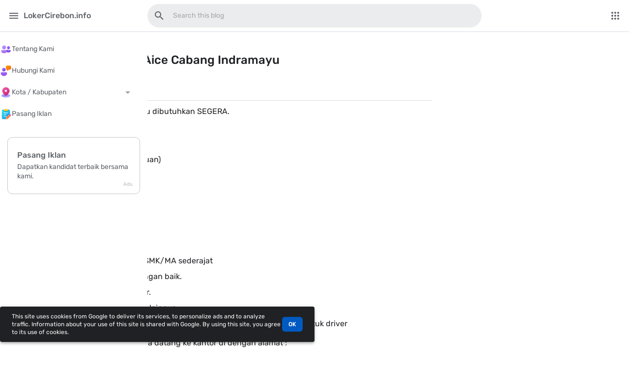

--- FILE ---
content_type: text/html; charset=UTF-8
request_url: https://www.lokercirebon.info/2017/04/lowongan-kerja-aice-cabang-indramayu.html
body_size: 176215
content:
<!DOCTYPE html>
<html class='ltr item scroll-pt-20' dir='ltr' lang='en' xmlns='http://www.w3.org/1999/xhtml' xmlns:b='http://www.google.com/2005/gml/b' xmlns:data='http://www.google.com/2005/gml/data' xmlns:expr='http://www.google.com/2005/gml/expr'>
<head>
<meta charset='UTF-8'/>
<meta content='width=device-width, initial-scale=1.0' name='viewport'/>
<meta content='LokerCirebon.info adalah website Loker Cirebon sebagai media informasi Lowongan Kerja Cirebon terupdate &amp; terpercaya di Cirebon, Indramayu, Majalengka' name='description'/>
<title>Lowongan Kerja Aice Cabang Indramayu | LokerCirebon.info</title>
<meta content='LokerCirebon.info, LokerCirebon.info adalah website Loker Cirebon sebagai media informasi Lowongan Kerja Cirebon terupdate &amp; terpercaya di Cirebon, Indramayu, Majalengka, Lowongan Kerja Aice Cabang Indramayu' name='keywords'/>
<meta content='LokerCirebon.info, LokerCirebon.info adalah website Loker Cirebon sebagai media informasi Lowongan Kerja Cirebon terupdate &amp; terpercaya di Cirebon, Indramayu, Majalengka, Lowongan Kerja Aice Cabang Indramayu' name='news_keywords'/>
<meta content='LokerCirebon.info' name='author'/>
<meta content='LokerCirebon.info' name='copyright'/>
<meta content='en' name='language'/>
<meta content='https://www.lokercirebon.info/2017/04/lowongan-kerja-aice-cabang-indramayu.html' name='url'/>
<meta content='https://www.lokercirebon.info/2017/04/lowongan-kerja-aice-cabang-indramayu.html' name='home'/>
<meta content='https://www.lokercirebon.info/2017/04/lowongan-kerja-aice-cabang-indramayu.html' name='publisher'/>
<meta content='Global' name='distribution'/>
<meta content='all' name='target'/>
<meta content='general' name='rating'/>
<meta content='#005ac1' name='theme-color'/>
<meta content='index, follow' name='robots'/>
<meta content='index, follow' name='googlebot'/>
<meta content='index, follow' name='googlemediabot'/>
<meta content='index, follow' name='gulliver'/>
<meta content='index, follow' name='slurp'/>
<meta content='index, follow' name='fast'/>
<meta content='index, follow' name='scooter'/>
<meta content='index, follow' name='vscooter'/>
<meta content='index, follow' name='ia_archiver'/>
<meta content='index, follow' name='FAST-WebCrawler'/>
<meta content='index, follow' name='teoma'/>
<meta content='index, follow' name='Baiduspider'/>
<meta content='index, follow' name='AlexaBot'/>
<meta content='index, follow' name='Yandex'/>
<meta content='index, follow' name='JikeSpider'/>
<meta content='index, follow' name='naverbot'/>
<meta content='index, follow' name='yeti'/>
<meta content='index, follow' name='SurveyBot'/>
<meta content='index, follow' name='ZyBorg'/>
<meta content='index, follow' name='ArchitextSpider'/>
<meta content='index, follow' name='msnbot-media/1.0'/>
<meta content='index, follow' name='MSNPTC'/>
<meta content='index, follow' name='MSNBot'/>
<meta content='index, follow' name='bingbot'/>
<meta content='index, follow' name='coccoc'/>
<meta content='index, follow' name='Linespider'/>
<meta content='LokerCirebon.info, Lowongan Kerja Aice Cabang Indramayu' property='article:tag'/>
<meta content='LokerCirebon.info' name='apple-mobile-web-app-title'/>
<meta content='yes' name='apple-mobile-web-app-capable'/>
<meta content='yes' name='apple-touch-fullscreen'/>
<meta content='#005ac1' name='apple-mobile-web-app-status-bar-style'/>
<meta content='#005ac1' name='msapplication-navbutton-color'/>
<meta content='LokerCirebon.info' property='og:site_name'/>
<meta content='https://www.lokercirebon.info/2017/04/lowongan-kerja-aice-cabang-indramayu.html' property='og:url'/>
<meta content='en' property='og:locale'/>
<meta content='Lowongan Kerja Aice Cabang Indramayu' property='og:title'/>
<meta content='article' property='og:type'/>
<meta content='LokerCirebon.info adalah website Loker Cirebon sebagai media informasi Lowongan Kerja Cirebon terupdate &amp; terpercaya di Cirebon, Indramayu, Majalengka' property='og:description'/>
<meta content='Lowongan Kerja Aice Cabang Indramayu' name='twitter:title'/>
<meta content='LokerCirebon.info adalah website Loker Cirebon sebagai media informasi Lowongan Kerja Cirebon terupdate &amp; terpercaya di Cirebon, Indramayu, Majalengka' name='twitter:description'/>
<meta content='https://www.lokercirebon.info/2017/04/lowongan-kerja-aice-cabang-indramayu.html' name='twitter:url'/>
<meta content='https://www.lokercirebon.info/2017/04/lowongan-kerja-aice-cabang-indramayu.html' name='twitter:domain'/>
<meta content='summary_large_image' name='twitter:card'/>
<link href='https://www.lokercirebon.info/2017/04/lowongan-kerja-aice-cabang-indramayu.html' rel='canonical'/>
<link href='https://www.lokercirebon.info/favicon.ico' rel='icon' type='image/x-icon'/>
<link href='https://www.lokercirebon.info/favicon.ico' rel='shortcut' type='image/icon'/>
<link href='https://www.lokercirebon.info/favicon.ico' rel='apple-touch-startup-image'/>
<link href='https://www.lokercirebon.info/favicon.ico' rel='apple-touch-icon'/>
<link href='//1.bp.blogspot.com' rel='dns-prefetch'/>
<link href='//1.bp.blogspot.com' rel='preconnect'/>
<link href='//2.bp.blogspot.com' rel='dns-prefetch'/>
<link href='//2.bp.blogspot.com' rel='preconnect'/>
<link href='//3.bp.blogspot.com' rel='dns-prefetch'/>
<link href='//3.bp.blogspot.com' rel='preconnect'/>
<link href='//4.bp.blogspot.com' rel='dns-prefetch'/>
<link href='//4.bp.blogspot.com' rel='preconnect'/>
<link href='//lh3.googleusercontent.com' rel='dns-prefetch'/>
<link href='//lh3.googleusercontent.com' rel='preconnect'/>
<link href='//blogger.googleusercontent.com' rel='dns-prefetch'/>
<link href='//blogger.googleusercontent.com' rel='preconnect'/>
<link href='//www.blogger.com' rel='dns-prefetch'/>
<link href='//www.blogger.com' rel='preconnect'/>
<link href='//fonts.googleapis.com' rel='dns-prefetch'/>
<link href='//fonts.googleapis.com' rel='preconnect'/>
<link href='//fonts.gstatic.com' rel='dns-prefetch'/>
<link href='//fonts.gstatic.com' rel='preconnect'/>
<link href='//resources.blogblog.com' rel='dns-prefetch'/>
<link href='//resources.blogblog.com' rel='preconnect'/>
<link href='//www.facebook.com' rel='dns-prefetch'/>
<link href='//www.facebook.com' rel='preconnect'/>
<link href='//twitter.com' rel='dns-prefetch'/>
<link href='//twitter.com' rel='preconnect'/>
<link href='//www.youtube.com' rel='dns-prefetch'/>
<link href='//www.youtube.com' rel='preconnect'/>
<link href='//www.pinterest.com' rel='dns-prefetch'/>
<link href='//www.pinterest.com' rel='preconnect'/>
<link href='//www.linkedin.com' rel='dns-prefetch'/>
<link href='//www.linkedin.com' rel='preconnect'/>
<link href='//www.behance.net' rel='dns-prefetch'/>
<link href='//www.behance.net' rel='preconnect'/>
<link href='//feeds.feedburner.com' rel='dns-prefetch'/>
<link href='//feeds.feedburner.com' rel='preconnect'/>
<link href='//github.com' rel='dns-prefetch'/>
<link href='//github.com' rel='preconnect'/>
<link href='//apis.google.com' rel='dns-prefetch'/>
<link href='//apis.google.com' rel='preconnect'/>
<link href='//connect.facebook.net' rel='dns-prefetch'/>
<link href='//connect.facebook.net' rel='preconnect'/>
<link href='//cdnjs.cloudflare.com' rel='dns-prefetch'/>
<link href='//cdnjs.cloudflare.com' rel='preconnect'/>
<link href='//www.google-analytics.com' rel='dns-prefetch'/>
<link href='//www.google-analytics.com' rel='preconnect'/>
<link href='//pagead2.googlesyndication.com' rel='dns-prefetch'/>
<link href='//pagead2.googlesyndication.com' rel='preconnect'/>
<link href='//googleads.g.doubleclick.net' rel='dns-prefetch'/>
<link href='//googleads.g.doubleclick.net' rel='preconnect'/>
<link href='//www.gstatic.com' rel='dns-prefetch'/>
<link href='//www.gstatic.com' rel='preconnect'/>
<link href='//www.googletagservices.com' rel='dns-prefetch'/>
<link href='//www.googletagservices.com' rel='preconnect'/>
<link href='//static.xx.fbcdn.net' rel='dns-prefetch'/>
<link href='//static.xx.fbcdn.net' rel='preconnect'/>
<link href='//tpc.googlesyndication.com' rel='dns-prefetch'/>
<link href='//tpc.googlesyndication.com' rel='preconnect'/>
<link href='//syndication.twitter.com' rel='dns-prefetch'/>
<link href='//syndication.twitter.com' rel='preconnect'/>
<link rel="alternate" type="application/atom+xml" title="LokerCirebon.info - Atom" href="https://www.lokercirebon.info/feeds/posts/default" />
<link rel="alternate" type="application/rss+xml" title="LokerCirebon.info - RSS" href="https://www.lokercirebon.info/feeds/posts/default?alt=rss" />
<link rel="service.post" type="application/atom+xml" title="LokerCirebon.info - Atom" href="https://www.blogger.com/feeds/264614633790063006/posts/default" />

<link rel="alternate" type="application/atom+xml" title="LokerCirebon.info - Atom" href="https://www.lokercirebon.info/feeds/3494784668769005170/comments/default" />
<meta content='' property='og:image'/>
<meta content='' name='twitter:image'/>
<link href='' rel='image_src'/>
<style>@font-face{font-family:Materia;font-style:normal;font-weight:400;font-display:swap;src:url(https://fonts.gstatic.com/s/rubik/v20/iJWZBXyIfDnIV5PNhY1KTN7Z-Yh-B4iFWkU1Z4Y.woff2) format("woff2");unicode-range:U+0460-052F,U+1C80-1C88,U+20B4,U+2DE0-2DFF,U+A640-A69F,U+FE2E-FE2F}@font-face{font-family:Materia;font-style:normal;font-weight:400;font-display:swap;src:url(https://fonts.gstatic.com/s/rubik/v20/iJWZBXyIfDnIV5PNhY1KTN7Z-Yh-B4iFU0U1Z4Y.woff2) format("woff2");unicode-range:U+0301,U+0400-045F,U+0490-0491,U+04B0-04B1,U+2116}@font-face{font-family:Materia;font-style:normal;font-weight:400;font-display:swap;src:url(https://fonts.gstatic.com/s/rubik/v20/iJWZBXyIfDnIV5PNhY1KTN7Z-Yh-B4iFVUU1Z4Y.woff2) format("woff2");unicode-range:U+0590-05FF,U+200C-2010,U+20AA,U+25CC,U+FB1D-FB4F}@font-face{font-family:Materia;font-style:normal;font-weight:400;font-display:swap;src:url(https://fonts.gstatic.com/s/rubik/v20/iJWZBXyIfDnIV5PNhY1KTN7Z-Yh-B4iFWUU1Z4Y.woff2) format("woff2");unicode-range:U+0100-024F,U+0259,U+1E00-1EFF,U+2020,U+20A0-20AB,U+20AD-20CF,U+2113,U+2C60-2C7F,U+A720-A7FF}@font-face{font-family:Materia;font-style:normal;font-weight:400;font-display:swap;src:url(https://fonts.gstatic.com/s/rubik/v20/iJWZBXyIfDnIV5PNhY1KTN7Z-Yh-B4iFV0U1.woff2) format("woff2");unicode-range:U+0000-00FF,U+0131,U+0152-0153,U+02BB-02BC,U+02C6,U+02DA,U+02DC,U+2000-206F,U+2074,U+20AC,U+2122,U+2191,U+2193,U+2212,U+2215,U+FEFF,U+FFFD}@font-face{font-family:Materia;font-style:normal;font-weight:500;font-display:swap;src:url(https://fonts.gstatic.com/s/rubik/v20/iJWZBXyIfDnIV5PNhY1KTN7Z-Yh-NYiFWkU1Z4Y.woff2) format("woff2");unicode-range:U+0460-052F,U+1C80-1C88,U+20B4,U+2DE0-2DFF,U+A640-A69F,U+FE2E-FE2F}@font-face{font-family:Materia;font-style:normal;font-weight:500;font-display:swap;src:url(https://fonts.gstatic.com/s/rubik/v20/iJWZBXyIfDnIV5PNhY1KTN7Z-Yh-NYiFU0U1Z4Y.woff2) format("woff2");unicode-range:U+0301,U+0400-045F,U+0490-0491,U+04B0-04B1,U+2116}@font-face{font-family:Materia;font-style:normal;font-weight:500;font-display:swap;src:url(https://fonts.gstatic.com/s/rubik/v20/iJWZBXyIfDnIV5PNhY1KTN7Z-Yh-NYiFVUU1Z4Y.woff2) format("woff2");unicode-range:U+0590-05FF,U+200C-2010,U+20AA,U+25CC,U+FB1D-FB4F}@font-face{font-family:Materia;font-style:normal;font-weight:500;font-display:swap;src:url(https://fonts.gstatic.com/s/rubik/v20/iJWZBXyIfDnIV5PNhY1KTN7Z-Yh-NYiFWUU1Z4Y.woff2) format("woff2");unicode-range:U+0100-024F,U+0259,U+1E00-1EFF,U+2020,U+20A0-20AB,U+20AD-20CF,U+2113,U+2C60-2C7F,U+A720-A7FF}@font-face{font-family:Materia;font-style:normal;font-weight:500;font-display:swap;src:url(https://fonts.gstatic.com/s/rubik/v20/iJWZBXyIfDnIV5PNhY1KTN7Z-Yh-NYiFV0U1.woff2) format("woff2");unicode-range:U+0000-00FF,U+0131,U+0152-0153,U+02BB-02BC,U+02C6,U+02DA,U+02DC,U+2000-206F,U+2074,U+20AC,U+2122,U+2191,U+2193,U+2212,U+2215,U+FEFF,U+FFFD}@font-face{font-family:Materia;font-style:normal;font-weight:600;font-display:swap;src:url(https://fonts.gstatic.com/s/rubik/v20/iJWZBXyIfDnIV5PNhY1KTN7Z-Yh-2Y-FWkU1Z4Y.woff2) format("woff2");unicode-range:U+0460-052F,U+1C80-1C88,U+20B4,U+2DE0-2DFF,U+A640-A69F,U+FE2E-FE2F}@font-face{font-family:Materia;font-style:normal;font-weight:600;font-display:swap;src:url(https://fonts.gstatic.com/s/rubik/v20/iJWZBXyIfDnIV5PNhY1KTN7Z-Yh-2Y-FU0U1Z4Y.woff2) format("woff2");unicode-range:U+0301,U+0400-045F,U+0490-0491,U+04B0-04B1,U+2116}@font-face{font-family:Materia;font-style:normal;font-weight:600;font-display:swap;src:url(https://fonts.gstatic.com/s/rubik/v20/iJWZBXyIfDnIV5PNhY1KTN7Z-Yh-2Y-FVUU1Z4Y.woff2) format("woff2");unicode-range:U+0590-05FF,U+200C-2010,U+20AA,U+25CC,U+FB1D-FB4F}@font-face{font-family:Materia;font-style:normal;font-weight:600;font-display:swap;src:url(https://fonts.gstatic.com/s/rubik/v20/iJWZBXyIfDnIV5PNhY1KTN7Z-Yh-2Y-FWUU1Z4Y.woff2) format("woff2");unicode-range:U+0100-024F,U+0259,U+1E00-1EFF,U+2020,U+20A0-20AB,U+20AD-20CF,U+2113,U+2C60-2C7F,U+A720-A7FF}@font-face{font-family:Materia;font-style:normal;font-weight:600;font-display:swap;src:url(https://fonts.gstatic.com/s/rubik/v20/iJWZBXyIfDnIV5PNhY1KTN7Z-Yh-2Y-FV0U1.woff2) format("woff2");unicode-range:U+0000-00FF,U+0131,U+0152-0153,U+02BB-02BC,U+02C6,U+02DA,U+02DC,U+2000-206F,U+2074,U+20AC,U+2122,U+2191,U+2193,U+2212,U+2215,U+FEFF,U+FFFD}@font-face{font-family:Materia;font-style:normal;font-weight:700;font-display:swap;src:url(https://fonts.gstatic.com/s/rubik/v20/iJWZBXyIfDnIV5PNhY1KTN7Z-Yh-4I-FWkU1Z4Y.woff2) format("woff2");unicode-range:U+0460-052F,U+1C80-1C88,U+20B4,U+2DE0-2DFF,U+A640-A69F,U+FE2E-FE2F}@font-face{font-family:Materia;font-style:normal;font-weight:700;font-display:swap;src:url(https://fonts.gstatic.com/s/rubik/v20/iJWZBXyIfDnIV5PNhY1KTN7Z-Yh-4I-FU0U1Z4Y.woff2) format("woff2");unicode-range:U+0301,U+0400-045F,U+0490-0491,U+04B0-04B1,U+2116}@font-face{font-family:Materia;font-style:normal;font-weight:700;font-display:swap;src:url(https://fonts.gstatic.com/s/rubik/v20/iJWZBXyIfDnIV5PNhY1KTN7Z-Yh-4I-FVUU1Z4Y.woff2) format("woff2");unicode-range:U+0590-05FF,U+200C-2010,U+20AA,U+25CC,U+FB1D-FB4F}@font-face{font-family:Materia;font-style:normal;font-weight:700;font-display:swap;src:url(https://fonts.gstatic.com/s/rubik/v20/iJWZBXyIfDnIV5PNhY1KTN7Z-Yh-4I-FWUU1Z4Y.woff2) format("woff2");unicode-range:U+0100-024F,U+0259,U+1E00-1EFF,U+2020,U+20A0-20AB,U+20AD-20CF,U+2113,U+2C60-2C7F,U+A720-A7FF}@font-face{font-family:Materia;font-style:normal;font-weight:700;font-display:swap;src:url(https://fonts.gstatic.com/s/rubik/v20/iJWZBXyIfDnIV5PNhY1KTN7Z-Yh-4I-FV0U1.woff2) format("woff2");unicode-range:U+0000-00FF,U+0131,U+0152-0153,U+02BB-02BC,U+02C6,U+02DA,U+02DC,U+2000-206F,U+2074,U+20AC,U+2122,U+2191,U+2193,U+2212,U+2215,U+FEFF,U+FFFD}</style>
<style id='page-skin-1' type='text/css'><!--
html{font-family: Materia, Materia, -apple-system, BlinkMacSystemFont, 'Segoe UI', 'Helvetica Neue', sans-serif !important}
/* Feature */
#feature { padding: 0; background: var(--key); color: #000000; }
#feature .feature-section { display: grid; grid-template-columns: repeat(4, 1fr); grid-gap: 15px; text-align:center; }
#feature .feature-section .widget .grid { display: flex; }
#feature .feature-section .widget .grid { margin: auto; display: grid; grid-template-columns: auto 1fr; grid-gap: 15px; font-size: 90%; }
#feature .feature-section .widget .grid .icon { display: flex; width: 80px; border-radius: var(--radius); border-right: 1px solid var(--border); }
#feature .feature-section .widget .grid .icon img { display: block; margin: auto; max-width: 60%; fill: var(--key); } #feature .feature-section .widget:hover .icon img { transform: scale(1.1); }
#feature .feature-section .widget .grid .info { display: flex; line-height: 1.4; } #feature .feature-section .widget .grid .info .wrap { display: block; margin: auto; width: 100%; }
#feature .feature-section .widget .grid .info h3 { font-weight: 600; margin-bottom: 5px; }
#feature .feature-section .widget .grid .info p { font-size: 90%; opacity: .8; } @media only screen and (max-width: 1280px) { #feature { overflow: auto; }
#feature .wrapper { max-width: 100%; }
#feature .feature-section { display: block; white-space: nowrap; }
#feature .feature-section .widget { display: inline-block; width: 65%; max-width: 150px; border-right: 1px solid var(--border); }
#feature .feature-section .widget:last-of-type { border-right: 0; padding-right: 0; }
#feature .feature-section .widget .grid h3,
#feature .feature-section .widget .grid p { white-space: normal; }
#feature .feature-section .widget .grid { grid-template-columns: 1fr; text-align: center; }
#feature .feature-section .widget .grid .icon { margin: auto; border-right: 0; } }
:root {
--version: "Materia X2 v3.9.9";
--contentBullet: "\0000a0\002022\0000a0";
--contentDash: "\0000a0\002014\0000a0";
--contentSlash: "\0000a0\00002f\0000a0";
--elcreative-gradient-to-position: ;
--elcreative-gradient-from-position: ;
--optionNavbarSearchRadius: 25px;
--optionDrawerMenuItemRadius: 25px;
--optionIndexRadius: 8px;
--optionIndexThumbnailRadius: 8px;
--optionGadgetPopularPostThumbnailRadius: 8px;
--optionGadgetBlogListThumbnailRadius: 8px;
--optionGadgetFeaturedPostThumbnailRadius: 8px;
--optionItemAuthorImageRadius: 25px;
--optionItemAboutAuthorImageRadius: 40px;
--optionItemCommentAuthorImageRadius: 25px;
--optionMainWidth: 780px;
--optionNavbarSearchMaxWidth: 680px;
--optionNavbarButtonRadius: 25px;
--defaultFABRadius: 25px;
--defaultFABBottomSpacing: 24px;
--defaultFABHorizontalSpacing: 24px;
--optionFeatureAjaxSearchRadius: 8px;
--colorKey: #005ac1;
--colorKeyTrans1: #005ac11f;
--colorKeyTrans2: #005ac12e;
--colorBackground: #FFFFFF;
--colorBackgroundTrans1: #FFFFFF1f;
--colorBackgroundTrans2: #FFFFFF2e;
--colorText: #202124;
--colorTextTrans1: #2021241f;
--colorTextTrans2: #2021242e;
--colorMeta: #5F6368;
--colorBorder: #DADCE4;
--colorButtonIcon: #5F6368;
--colorButtonIconTrans1: #5F63681f;
--colorButtonIconTrans2: #5F63682e;
--colorNavbarEdgeShadow: #2021242e;
--colorNavbarBackground: #FFFFFF;
--colorNavbarBackgroundTrans50: #FFFFFF80;
--colorNavbarText: #5F6368;
--colorNavbarTextTrans1: #5F63681f;
--colorNavbarTextTrans2: #5F63682e;
--colorNavbarEdgeBorder: #DADCE4;
--colorDrawerMenuEdgeShadow: #2021242e;
--colorDrawerMenuBackground: #FFFFFF;
--colorDrawerMenuItem: #5F6368;
--colorDrawerMenuItemTrans1: #5F63681f;
--colorDrawerMenuItemTrans2: #5F63682e;
--colorDrawerMenuItemSelected: #005ac1;
--colorDrawerMenuItemSelectedTrans1: #005ac11f;
--colorDrawerMenuItemSelectedTrans2: #005ac12e;
--colorDrawerMenuDelimiter: #DADCE4;
--colorDrawerMenuEdgeBorder: #DADCE4;
--colorMoreMenuBackground: #FFFFFF;
--colorMoreMenuItem: #5F6368;
--colorMoreMenuItemTrans1: #5F63681f;
--colorMoreMenuItemTrans2: #5F63682e;
--colorMoreMenuItemSelected: #005ac1;
--colorMoreMenuItemSelectedTrans1: #005ac11f;
--colorMoreMenuShadowTrans2: #2021242e;
--colorTabbedMenu: #5F6368;
--colorTabbedMenuHover: #202124;
--colorTabbedMenuSelected: #005ac1;
--colorIndexBackground: #FFFFFF;
--colorIndexEdgeBorder: #DADCE4;
--colorIndexLabel: #5F6368;
--colorIndexLabelHover: #005ac1;
--colorIndexTitle: #202124;
--colorIndexTitleHover: #005ac1;
--colorIndexMeta: #5F6368;
--colorIndexSummary: #5F6368;
--colorIndexJumplink: #005ac1;
--colorIndexCommentlink: #005ac1;
--colorIndexPagination: #005ac1;
--colorIndexPaginationTrans1: #005ac11f;
--colorIndexPaginationTrans2: #005ac12e;
--colorIndexEdgeShadowTrans2: #2021242e;
--colorIndexRecentHeadlineTitle: #202124;
--colorIndexRecentHeadlineBorder: #DADCE4;
--colorIndexRecentHeadlineIndicator: #1976D2;
--colorItemBorder: #DADCE4;
--colorItemBreadcrumb: #5F6368;
--colorItemBreadcrumbHover: #005ac1;
--colorItemTitle: #202124;
--colorItemText: #202124;
--colorItemTextTrans1: #2021241f;
--colorItemTextTrans2: #2021242e;
--colorItemTextTrans3: #202124a1;
--colorItemLink: #005ac1;
--colorItemDescription: #5F6368;
--colorItemMeta: #5F6368;
--colorItemKey: #005ac1;
--colorItemLabelListText: #202124;
--colorItemLabelListBorder: #DADCE4;
--colorItemLabelListHover: #005ac1;
--colorItemAboutAuthorBorder: #DADCE4;
--colorItemAboutAuthorName: #202124;
--colorItemAboutAuthorDescription: #5F6368;
--colorItemCommentMessage: #5F6368;
--colorItemCommentBackground: #FFFFFF;
--colorItemCommentShadowTrans2: #2021242e;
--colorItemCommentAuthorName: #202124;
--colorItemCommentAuthorNameHover: #005ac1;
--colorItemCommentMeta: #5F6368;
--colorItemCommentBorder: #DADCE4;
--colorItemCommentContent: #202124;
--colorItemCommentContentTrans1: #2021241f;
--colorItemCommentContentLink: #005ac1;
--colorItemCommentButton: #005ac1;
--colorItemCommentButtonTrans1: #005ac11f;
--colorItemCommentButtonTrans2: #005ac12e;
--colorGadgetKey: #005ac1;
--colorGadgetTitle: #202124;
--colorGadgetTitleIndicator: #005ac1;
--colorGadgetBorder: #DADCE4;
--colorGadgetLink: #202124;
--colorGadgetLinkHover: #005ac1;
--colorGadgetMeta: #5F6368;
--colorDarkKey: #adc6ff;
--colorDarkKeyTrans1: #adc6ff1f;
--colorDarkKeyTrans2: #adc6ff2e;
--colorDarkBackground: #202124;
--colorDarkBackgroundTrans50: #20212480;
--colorDarkBackgroundTrans1: #2021241f;
--colorDarkBackgroundTrans2: #2021242e;
--colorDarkBackgroundAlt: #38393d;
--colorDarkText: #E4E6E9;
--colorDarkTextTrans1: #E4E6E91f;
--colorDarkTextTrans2: #E4E6E92e;
--colorDarkMeta: #9AA0A6;
--colorDarkBorder: #5F6368;
--colorRippleEffect: #5F63682e;
--colorProgressBar: #005ac1;
--colorScrollIndicator: #005ac1;
--elcreative-backdrop-blur: ;
--elcreative-backdrop-grayscale: ;
--elcreative-backdrop-contrast: ;
--elcreative-backdrop-brightness: ;
--elcreative-backdrop-hue-rotate: ;
--elcreative-backdrop-invert: ;
--elcreative-backdrop-opacity: ;
--elcreative-backdrop-saturate: ;
--elcreative-backdrop-sepia: ;
};

--></style>
<style>*,:after,:before{-webkit-box-sizing:border-box;box-sizing:border-box;border:0 solid #e5e7eb}:after,:before{--elcreative-content:""}:host,html{line-height:1.5;-webkit-text-size-adjust:100%;-moz-tab-size:4;-o-tab-size:4;tab-size:4;font-family:ui-sans-serif,system-ui,sans-serif,Apple Color Emoji,Segoe UI Emoji,Segoe UI Symbol,Noto Color Emoji;-webkit-font-feature-settings:normal;font-feature-settings:normal;font-variation-settings:normal;-webkit-tap-highlight-color:transparent}body{margin:0;line-height:inherit}hr{height:0;color:inherit;border-top-width:1px}abbr:where([title]){-webkit-text-decoration:underline dotted;text-decoration:underline dotted}h1,h2,h3,h4,h5,h6{font-size:inherit;font-weight:inherit}a{color:inherit;text-decoration:inherit}b,strong{font-weight:bolder}code,kbd,pre,samp{font-family:ui-monospace,Cascadia Mono,Segoe UI Mono,Liberation Mono,Menlo,Monaco,Consolas,monospace;-webkit-font-feature-settings:normal;font-feature-settings:normal;font-variation-settings:normal;font-size:1em}small{font-size:80%}sub,sup{font-size:75%;line-height:0;position:relative;vertical-align:initial}sub{bottom:-.25em}sup{top:-.5em}table{text-indent:0;border-color:inherit;border-collapse:collapse}button,input,optgroup,select,textarea{font-family:inherit;-webkit-font-feature-settings:inherit;font-feature-settings:inherit;font-variation-settings:inherit;font-size:100%;font-weight:inherit;line-height:inherit;letter-spacing:inherit;color:inherit;margin:0;padding:0}button,select{text-transform:none}button,input:where([type=button]),input:where([type=reset]),input:where([type=submit]){-webkit-appearance:button;background-color:initial;background-image:none}:-moz-focusring{outline:auto}:-moz-ui-invalid{box-shadow:none}progress{vertical-align:initial}::-webkit-inner-spin-button,::-webkit-outer-spin-button{height:auto}[type=search]{-webkit-appearance:textfield;outline-offset:-2px}::-webkit-search-decoration{-webkit-appearance:none}::-webkit-file-upload-button{-webkit-appearance:button;font:inherit}summary{display:list-item}blockquote,dd,dl,figure,h1,h2,h3,h4,h5,h6,hr,p,pre{margin:0}fieldset{margin:0}fieldset,legend{padding:0}menu,ol,ul{list-style:none;margin:0;padding:0}dialog{padding:0}textarea{resize:vertical}input::-webkit-input-placeholder,textarea::-webkit-input-placeholder{opacity:1;color:#9ca3af}input::-moz-placeholder,textarea::-moz-placeholder{opacity:1;color:#9ca3af}input:-ms-input-placeholder,textarea:-ms-input-placeholder{opacity:1;color:#9ca3af}input::-ms-input-placeholder,textarea::-ms-input-placeholder{opacity:1;color:#9ca3af}input::placeholder,textarea::placeholder{opacity:1;color:#9ca3af}[role=button],button{cursor:pointer}:disabled{cursor:default}audio,canvas,embed,iframe,img,object,svg,video{display:block;vertical-align:middle}img,video{max-width:100%;height:auto}[hidden]{display:none}*{-webkit-tap-highlight-color:transparent}::-webkit-input-placeholder{color:inherit}::-moz-placeholder{color:inherit}:-ms-input-placeholder{color:inherit}::-ms-input-placeholder{color:inherit}::placeholder{color:inherit}html{overflow-y:auto;overflow-x:hidden;scroll-behavior:smooth;font-family:Materia,-apple-system,BlinkMacSystemFont,Segoe UI,Helvetica Neue,sans-serif}textarea{resize:vertical}.no-scrollbar::-webkit-scrollbar{display:none}.no-scrollbar{-ms-overflow-style:none;scrollbar-width:none}.translated-ltr body,.translated-rtl body{top:0!important}.google_translate_element .google-logo-link,body > .skiptranslate{display:none}.google_translate_element{position:relative;margin:0;width:100%}.google_translate_element .skiptranslate{max-height:50px;overflow:hidden;white-space:normal}.google_translate_element .goog-te-gadget .goog-te-combo{margin:0;width:100%;cursor:pointer;-webkit-appearance:none;-moz-appearance:none;appearance:none;border-radius:4px;border-width:1px;border-color:var(--colorBorder);background-color:var(--colorBackground);padding:.75rem .5rem;font-size:.875rem;line-height:1.25rem;color:transparent;-webkit-transition-property:border-color,top,padding,margin,-webkit-transform,-webkit-box-shadow;transition-property:border-color,top,padding,margin,-webkit-transform,-webkit-box-shadow;transition-property:border-color,transform,box-shadow,top,padding,margin;transition-property:border-color,transform,box-shadow,top,padding,margin,-webkit-transform,-webkit-box-shadow;-webkit-transition-duration:.15s;transition-duration:.15s;-webkit-transition-timing-function:cubic-bezier(.4,0,.2,1);transition-timing-function:cubic-bezier(.4,0,.2,1)}.google_translate_element .goog-te-gadget .goog-te-combo:focus{border-color:var(--colorKey);color:var(--colorText);--elcreative-shadow:inset 1px 0 var(--colorKey),inset -1px 0 var(--colorKey),inset 0 -1px var(--colorKey),inset 0 1px var(--colorKey);--elcreative-shadow-colored:inset 1px 0 var(--elcreative-shadow-color),inset -1px 0 var(--elcreative-shadow-color),inset 0 -1px var(--elcreative-shadow-color),inset 0 1px var(--elcreative-shadow-color);-webkit-box-shadow:var(--elcreative-ring-offset-shadow,0 0 transparent),var(--elcreative-ring-shadow,0 0 transparent),var(--elcreative-shadow);box-shadow:var(--elcreative-ring-offset-shadow,0 0 transparent),var(--elcreative-ring-shadow,0 0 transparent),var(--elcreative-shadow);--elcreative-shadow-color:var(--colorKey);--elcreative-shadow:var(--elcreative-shadow-colored)}.google_translate_element .goog-te-gadget .goog-te-combo:is(.dark *){border-color:var(--colorDarkBorder);background-color:var(--colorDarkBackground)}.google_translate_element .goog-te-gadget .goog-te-combo:focus:is(.dark *){border-color:var(--colorDarkKey);color:var(--colorDarkText);--elcreative-shadow-color:var(--colorDarkKey);--elcreative-shadow:var(--elcreative-shadow-colored)}.google_translate_element .goog-te-gadget .goog-te-combo:not(:-moz-placeholder-shown){border-color:var(--colorKey);color:var(--colorText)}.google_translate_element .goog-te-gadget .goog-te-combo:not(:-ms-input-placeholder){border-color:var(--colorKey);color:var(--colorText)}.google_translate_element .goog-te-gadget .goog-te-combo:not(:placeholder-shown){border-color:var(--colorKey);color:var(--colorText)}.google_translate_element .goog-te-gadget .goog-te-combo:not(:-moz-placeholder-shown):is(.dark *){border-color:var(--colorDarkKey);color:var(--colorDarkText)}.google_translate_element .goog-te-gadget .goog-te-combo:not(:-ms-input-placeholder):is(.dark *){border-color:var(--colorDarkKey);color:var(--colorDarkText)}.google_translate_element .goog-te-gadget .goog-te-combo:not(:placeholder-shown):is(.dark *){border-color:var(--colorDarkKey);color:var(--colorDarkText)}.google_translate_element .goog-te-gadget .goog-te-combo:focus + label{top:0;--elcreative-translate-y:-20%;--elcreative-scale-x:0.8;--elcreative-scale-y:0.8;-webkit-transform:translate(var(--elcreative-translate-x),var(--elcreative-translate-y)) rotate(var(--elcreative-rotate)) skewX(var(--elcreative-skew-x)) skewY(var(--elcreative-skew-y)) scaleX(var(--elcreative-scale-x)) scaleY(var(--elcreative-scale-y));transform:translate(var(--elcreative-translate-x),var(--elcreative-translate-y)) rotate(var(--elcreative-rotate)) skewX(var(--elcreative-skew-x)) skewY(var(--elcreative-skew-y)) scaleX(var(--elcreative-scale-x)) scaleY(var(--elcreative-scale-y));padding-left:.5rem;padding-right:.5rem;color:var(--colorKey)}.google_translate_element .goog-te-gadget .goog-te-combo:focus + label:is(.dark *){color:var(--colorDarkKey)}.google_translate_element .goog-te-gadget .goog-te-combo:not(:-moz-placeholder-shown) + label{top:0;--elcreative-translate-y:-20%;--elcreative-scale-x:0.8;--elcreative-scale-y:0.8;transform:translate(var(--elcreative-translate-x),var(--elcreative-translate-y)) rotate(var(--elcreative-rotate)) skewX(var(--elcreative-skew-x)) skewY(var(--elcreative-skew-y)) scaleX(var(--elcreative-scale-x)) scaleY(var(--elcreative-scale-y));padding-left:.5rem;padding-right:.5rem;color:var(--colorKey)}.google_translate_element .goog-te-gadget .goog-te-combo:not(:-ms-input-placeholder) + label{top:0;--elcreative-translate-y:-20%;--elcreative-scale-x:0.8;--elcreative-scale-y:0.8;transform:translate(var(--elcreative-translate-x),var(--elcreative-translate-y)) rotate(var(--elcreative-rotate)) skewX(var(--elcreative-skew-x)) skewY(var(--elcreative-skew-y)) scaleX(var(--elcreative-scale-x)) scaleY(var(--elcreative-scale-y));padding-left:.5rem;padding-right:.5rem;color:var(--colorKey)}.google_translate_element .goog-te-gadget .goog-te-combo:not(:placeholder-shown) + label{top:0;--elcreative-translate-y:-20%;--elcreative-scale-x:0.8;--elcreative-scale-y:0.8;-webkit-transform:translate(var(--elcreative-translate-x),var(--elcreative-translate-y)) rotate(var(--elcreative-rotate)) skewX(var(--elcreative-skew-x)) skewY(var(--elcreative-skew-y)) scaleX(var(--elcreative-scale-x)) scaleY(var(--elcreative-scale-y));transform:translate(var(--elcreative-translate-x),var(--elcreative-translate-y)) rotate(var(--elcreative-rotate)) skewX(var(--elcreative-skew-x)) skewY(var(--elcreative-skew-y)) scaleX(var(--elcreative-scale-x)) scaleY(var(--elcreative-scale-y));padding-left:.5rem;padding-right:.5rem;color:var(--colorKey)}.google_translate_element .goog-te-gadget .goog-te-combo:not(:-moz-placeholder-shown) + label:is(.dark *){color:var(--colorDarkKey)}.google_translate_element .goog-te-gadget .goog-te-combo:not(:-ms-input-placeholder) + label:is(.dark *){color:var(--colorDarkKey)}.google_translate_element .goog-te-gadget .goog-te-combo:not(:placeholder-shown) + label:is(.dark *){color:var(--colorDarkKey)}.contact-form-button{position:relative;display:-webkit-inline-box;display:-ms-inline-flexbox;display:inline-flex;cursor:pointer;-webkit-user-select:none;-moz-user-select:none;-ms-user-select:none;user-select:none;-webkit-appearance:none;-moz-appearance:none;appearance:none;-webkit-box-align:center;-ms-flex-align:center;align-items:center;-webkit-box-pack:center;-ms-flex-pack:center;justify-content:center;overflow:hidden;white-space:nowrap;border-radius:4px;background-color:var(--colorKey);padding-left:.75rem;padding-right:.75rem;font-size:.875rem;font-weight:500;line-height:2.25rem;color:var(--colorBackground);text-decoration-line:none;--elcreative-shadow:0 3px 1px -2px #0003,0 2px 2px 0 #00000024,0 1px 5px 0 #0000001f;--elcreative-shadow-colored:0 3px 1px -2px var(--elcreative-shadow-color),0 2px 2px 0 var(--elcreative-shadow-color),0 1px 5px 0 var(--elcreative-shadow-color);-webkit-box-shadow:var(--elcreative-ring-offset-shadow,0 0 transparent),var(--elcreative-ring-shadow,0 0 transparent),var(--elcreative-shadow);box-shadow:var(--elcreative-ring-offset-shadow,0 0 transparent),var(--elcreative-ring-shadow,0 0 transparent),var(--elcreative-shadow);outline-width:0;-webkit-transition-property:all;transition-property:all;-webkit-transition-timing-function:cubic-bezier(.4,0,.2,1);transition-timing-function:cubic-bezier(.4,0,.2,1);-webkit-transition-duration:.3s;transition-duration:.3s}.contact-form-button:focus,.contact-form-button:hover{--elcreative-shadow:0 2px 4px -1px #0003,0 4px 5px 0 #00000024,0 1px 10px 0 #0000001f;--elcreative-shadow-colored:0 2px 4px -1px var(--elcreative-shadow-color),0 4px 5px 0 var(--elcreative-shadow-color),0 1px 10px 0 var(--elcreative-shadow-color);-webkit-box-shadow:var(--elcreative-ring-offset-shadow,0 0 transparent),var(--elcreative-ring-shadow,0 0 transparent),var(--elcreative-shadow);box-shadow:var(--elcreative-ring-offset-shadow,0 0 transparent),var(--elcreative-ring-shadow,0 0 transparent),var(--elcreative-shadow)}.contact-form-button:focus{outline-width:0}.contact-form-button:active{--elcreative-shadow:0 3px 5px -1px #0003,0 6px 10px 0 #00000024,0 1px 18px 0 #0000001f;--elcreative-shadow-colored:0 3px 5px -1px var(--elcreative-shadow-color),0 6px 10px 0 var(--elcreative-shadow-color),0 1px 18px 0 var(--elcreative-shadow-color);-webkit-box-shadow:var(--elcreative-ring-offset-shadow,0 0 transparent),var(--elcreative-ring-shadow,0 0 transparent),var(--elcreative-shadow);box-shadow:var(--elcreative-ring-offset-shadow,0 0 transparent),var(--elcreative-ring-shadow,0 0 transparent),var(--elcreative-shadow)}.contact-form-button:is(.dark *){background-color:var(--colorDarkKey);color:var(--colorDarkBackground)}.contact-form-error-message,.contact-form-error-message-with-border,.contact-form-success-message,.contact-form-success-message-with-border{margin-top:.75rem;margin-bottom:.75rem;font-size:.875rem;line-height:1.25rem;font-style:italic;color:var(--colorMeta)}.contact-form-error-message-with-border:is(.dark *),.contact-form-error-message:is(.dark *),.contact-form-success-message-with-border:is(.dark *),.contact-form-success-message:is(.dark *){color:var(--colorDarkMeta)}.contact-form-error-message img,.contact-form-error-message-with-border img,.contact-form-success-message img,.contact-form-success-message-with-border img{display:none}.animate-pulse.lazyloaded,.lazyloaded{-webkit-animation:none;animation:none;background-color:initial!important}.animate-pulse.lazyloaded:is(.dark *),.lazyloaded:is(.dark *){background-color:initial!important}@-webkit-keyframes animFadeInUp{0%{opacity:0;-webkit-transform:translate3d(0,5px,0);transform:translate3d(0,5px,0)}to{opacity:1;-webkit-transform:translateZ(0);transform:translateZ(0)}}@keyframes animFadeInUp{0%{opacity:0;-webkit-transform:translate3d(0,5px,0);transform:translate3d(0,5px,0)}to{opacity:1;-webkit-transform:translateZ(0);transform:translateZ(0)}}.elcreative_navigation #LinkList999 a svg{height:1.5rem;width:1.5rem;-ms-flex-negative:0;flex-shrink:0;-webkit-box-flex:0;-ms-flex-positive:0;flex-grow:0;fill:currentColor}.elcreative_navigation #LinkList999 a svg:where([dir=ltr], [dir=ltr] *){margin-right:.75rem}.elcreative_navigation #LinkList999 a svg:where([dir=rtl], [dir=rtl] *){margin-left:.75rem}.elcreative_navigation #LinkList999 .elcreative_ripple svg{height:1.5rem;width:1.5rem;-ms-flex-negative:0;flex-shrink:0;-webkit-box-flex:0;-ms-flex-positive:0;flex-grow:0;fill:currentColor}.elcreative_navigation #LinkList999 .elcreative_ripple svg:where([dir=ltr], [dir=ltr] *){margin-right:.75rem}.elcreative_navigation #LinkList999 .elcreative_ripple svg:where([dir=rtl], [dir=rtl] *){margin-left:.75rem}.elcreative_navigation #LinkList999 button svg{height:1.5rem;width:1.5rem;-ms-flex-negative:0;flex-shrink:0;-webkit-box-flex:0;-ms-flex-positive:0;flex-grow:0;fill:currentColor}.elcreative_navigation #LinkList999 button svg:where([dir=ltr], [dir=ltr] *){margin-right:.75rem}.elcreative_navigation #LinkList999 button svg:where([dir=rtl], [dir=rtl] *){margin-left:.75rem}.elcreative_navigation #LinkList999 li.toggle > [data-toggle-class]:after{margin:0 .5rem;height:1.5rem;width:1.5rem;-ms-flex-negative:0;flex-shrink:0;-webkit-box-flex:0;-ms-flex-positive:0;flex-grow:0;-webkit-transition-property:-webkit-transform;transition-property:-webkit-transform;transition-property:transform;transition-property:transform,-webkit-transform;-webkit-transition-timing-function:cubic-bezier(.4,0,.2,1);transition-timing-function:cubic-bezier(.4,0,.2,1);-webkit-transition-duration:.15s;transition-duration:.15s;--elcreative-content:url([data-uri]);content:var(--elcreative-content)}.elcreative_navigation #LinkList999 li.toggle > [data-toggle-class].visible:after{content:var(--elcreative-content);--elcreative-rotate:180deg;-webkit-transform:translate(var(--elcreative-translate-x),var(--elcreative-translate-y)) rotate(var(--elcreative-rotate)) skewX(var(--elcreative-skew-x)) skewY(var(--elcreative-skew-y)) scaleX(var(--elcreative-scale-x)) scaleY(var(--elcreative-scale-y));transform:translate(var(--elcreative-translate-x),var(--elcreative-translate-y)) rotate(var(--elcreative-rotate)) skewX(var(--elcreative-skew-x)) skewY(var(--elcreative-skew-y)) scaleX(var(--elcreative-scale-x)) scaleY(var(--elcreative-scale-y))}.elcreative_navigation #LinkList999 li.toggle [data-toggle-class] ~ ul.drawer_sub li{max-height:0;overflow:hidden;-webkit-transition-property:max-height;transition-property:max-height;-webkit-transition-timing-function:cubic-bezier(.4,0,.2,1);transition-timing-function:cubic-bezier(.4,0,.2,1);-webkit-transition-duration:.3s;transition-duration:.3s;-webkit-transition-timing-function:linear;transition-timing-function:linear}.elcreative_navigation #LinkList999 li.toggle [data-toggle-class] ~ ul.drawer_sub a:where([dir=ltr], [dir=ltr] *){padding-left:52px}.elcreative_navigation #LinkList999 li.toggle [data-toggle-class] ~ ul.drawer_sub a:where([dir=rtl], [dir=rtl] *){padding-right:52px}.elcreative_navigation #LinkList999 li.toggle [data-toggle-class].visible ~ ul.drawer_sub li{max-height:60px}.elcreative_navigation #LinkList999 > ul > li:after{margin:6px auto;display:block;height:1px;width:100%;background-color:var(--colorDrawerMenuDelimiter)}.elcreative_navigation #LinkList999 > ul > li:is(.dark *):after{background-color:var(--colorDarkBorder)}@-webkit-keyframes ping{75%,to{-webkit-transform:scale(2);transform:scale(2);opacity:0}}.elcreative_navigation #LinkList999 ul.menu_list:not(.drawer_sub) > li > a > span:before{-webkit-animation:ping 1s cubic-bezier(0,0,.2,1) infinite;animation:ping 1s cubic-bezier(0,0,.2,1) infinite;position:absolute;top:.5rem;display:-webkit-inline-box;display:-ms-inline-flexbox;display:inline-flex;height:.75rem;width:.75rem;border-radius:9999px;background-color:var(--colorDrawerMenuItemSelected)}.elcreative_navigation #LinkList999 ul.menu_list:not(.drawer_sub) > li > a > span:is(.dark *):before{background-color:var(--colorDarkKey)}.elcreative_navigation #LinkList999 ul.menu_list:not(.drawer_sub) > li > a > span:where([dir=ltr], [dir=ltr] *):before{left:.75rem}.elcreative_navigation #LinkList999 ul.menu_list:not(.drawer_sub) > li > a > span:where([dir=rtl], [dir=rtl] *):before{right:.75rem}.elcreative_navigation #LinkList999 ul.menu_list:not(.drawer_sub) > li > a > span:after{position:absolute;top:.5rem;display:-webkit-inline-box;display:-ms-inline-flexbox;display:inline-flex;height:.75rem;width:.75rem;border-radius:9999px;background-color:var(--colorDrawerMenuItemSelected)}.elcreative_navigation #LinkList999 ul.menu_list:not(.drawer_sub) > li > a > span:is(.dark *):after{background-color:var(--colorDarkKey)}.elcreative_navigation #LinkList999 ul.menu_list:not(.drawer_sub) > li > a > span:where([dir=ltr], [dir=ltr] *):after{left:.75rem}.elcreative_navigation #LinkList999 ul.menu_list:not(.drawer_sub) > li > a > span:where([dir=rtl], [dir=rtl] *):after{right:.75rem}.elcreative_container article:hover .youtube_image .youtube_icon{fill:#dc2626;opacity:1}.elcreative_container article .youtube_image .lazyload ~ .youtube_icon{visibility:hidden}.elcreative_container main .section{margin-left:auto;margin-right:auto;width:100%;max-width:var(--optionMainWidth)}@media (min-width:1280px){.elcreative_navigation #LinkList999 li.toggle > .elcreative_container article.sharer_hover:hover .button_post_share[data-toggle-class]:after{content:var(--elcreative-content);--elcreative-rotate:180deg;-webkit-transform:translate(var(--elcreative-translate-x),var(--elcreative-translate-y)) rotate(var(--elcreative-rotate)) skewX(var(--elcreative-skew-x)) skewY(var(--elcreative-skew-y)) scaleX(var(--elcreative-scale-x)) scaleY(var(--elcreative-scale-y));transform:translate(var(--elcreative-translate-x),var(--elcreative-translate-y)) rotate(var(--elcreative-rotate)) skewX(var(--elcreative-skew-x)) skewY(var(--elcreative-skew-y)) scaleX(var(--elcreative-scale-x)) scaleY(var(--elcreative-scale-y))}.elcreative_navigation #LinkList999 li.toggle .elcreative_container article.sharer_hover:hover .button_post_share[data-toggle-class] ~ ul.drawer_sub li{max-height:60px}.elcreative_container article.sharer_hover:hover .button_post_share{visibility:visible;opacity:1}}.elcreative_container aside .widget{margin-bottom:.75rem;width:100%}.elcreative_container main .elcreative_pagination .elcreative_button:not(.raised):not(.unelevated){color:var(--colorIndexPagination)}.elcreative_container main .elcreative_pagination .elcreative_button:not(.raised):not(.unelevated):focus,.elcreative_container main .elcreative_pagination .elcreative_button:not(.raised):not(.unelevated):hover{background-color:var(--colorIndexPaginationTrans1)}.elcreative_container main .elcreative_pagination .elcreative_button:not(.raised):not(.unelevated):active{background-color:var(--colorIndexPaginationTrans2)}.elcreative_container main .elcreative_pagination .elcreative_button:not(.raised):not(.unelevated):is(.dark *){color:var(--colorDarkKey)}.elcreative_container main .elcreative_pagination .elcreative_button:not(.raised):not(.unelevated):focus:is(.dark *),.elcreative_container main .elcreative_pagination .elcreative_button:not(.raised):not(.unelevated):hover:is(.dark *){background-color:var(--colorDarkKeyTrans1)}.elcreative_container main .elcreative_pagination .elcreative_button:not(.raised):not(.unelevated):active:is(.dark *){background-color:var(--colorDarkKeyTrans2)}.elcreative_container main .elcreative_pagination .elcreative_button:not(.raised):not(.unelevated).outlined{border-color:var(--colorIndexPagination)}.elcreative_container main .elcreative_pagination .elcreative_button:not(.raised):not(.unelevated).outlined:is(.dark *){border-color:var(--colorDarkKey)}.elcreative_container main .elcreative_pagination .elcreative_button.raised,.elcreative_container main .elcreative_pagination .elcreative_button.unelevated{background-color:var(--colorIndexPagination)}.elcreative_container main .elcreative_pagination .elcreative_button.raised:is(.dark *),.elcreative_container main .elcreative_pagination .elcreative_button.unelevated:is(.dark *){background-color:var(--colorDarkKey);color:var(--colorDarkBackground)}*,:after,:before{--elcreative-border-spacing-x:0;--elcreative-border-spacing-y:0;--elcreative-translate-x:0;--elcreative-translate-y:0;--elcreative-rotate:0;--elcreative-skew-x:0;--elcreative-skew-y:0;--elcreative-scale-x:1;--elcreative-scale-y:1;--elcreative-scroll-snap-strictness:proximity;--elcreative-ring-offset-width:0px;--elcreative-ring-offset-color:#fff;--elcreative-ring-color:#3b82f680;--elcreative-ring-offset-shadow:0 0 #0000;--elcreative-ring-shadow:0 0 #0000;--elcreative-shadow:0 0 #0000;--elcreative-shadow-colored:0 0 #0000}::-ms-backdrop{--elcreative-border-spacing-x:0;--elcreative-border-spacing-y:0;--elcreative-translate-x:0;--elcreative-translate-y:0;--elcreative-rotate:0;--elcreative-skew-x:0;--elcreative-skew-y:0;--elcreative-scale-x:1;--elcreative-scale-y:1;--elcreative-scroll-snap-strictness:proximity;--elcreative-ring-offset-width:0px;--elcreative-ring-offset-color:#fff;--elcreative-ring-color:#3b82f680;--elcreative-ring-offset-shadow:0 0 #0000;--elcreative-ring-shadow:0 0 #0000;--elcreative-shadow:0 0 #0000;--elcreative-shadow-colored:0 0 #0000}::backdrop{--elcreative-border-spacing-x:0;--elcreative-border-spacing-y:0;--elcreative-translate-x:0;--elcreative-translate-y:0;--elcreative-rotate:0;--elcreative-skew-x:0;--elcreative-skew-y:0;--elcreative-scale-x:1;--elcreative-scale-y:1;--elcreative-scroll-snap-strictness:proximity;--elcreative-ring-offset-width:0px;--elcreative-ring-offset-color:#fff;--elcreative-ring-color:#3b82f680;--elcreative-ring-offset-shadow:0 0 #0000;--elcreative-ring-shadow:0 0 #0000;--elcreative-shadow:0 0 #0000;--elcreative-shadow-colored:0 0 #0000}.container{width:100%}@media (min-width:640px){.container{max-width:480px}.font-bold{font-size:16px;}}@media (min-width:768px){.container{max-width:768px}}@media (min-width:1024px){.container{max-width:1024px}}@media (min-width:1280px){.container{max-width:1280px}}@media (min-width:1536px){.container{max-width:1536px}}.sr-only{position:absolute;width:1px;height:1px;padding:0;margin:-1px;overflow:hidden;clip:rect(0,0,0,0);white-space:nowrap;border-width:0}.pointer-events-none{pointer-events:none}.visible{visibility:visible}.invisible{visibility:hidden}.static{position:static}.fixed{position:fixed}.absolute{position:absolute}.relative{position:relative}.sticky{position:sticky}.inset-0{inset:0}.\!top-0{top:0!important}.bottom-0{bottom:0}.bottom-defaultFABBottomSpacing{bottom:var(--defaultFABBottomSpacing)}.left-0{left:0}.left-1\/2{left:50%}.left-\[calc\(50\%-\(34px\/2\)\)\]{left:calc(50% - 17px)}.right-0{right:0}.top-0{top:0}.top-14{top:3.5rem}.top-3{top:.75rem}.top-\[100px\]{top:100px}.top-\[82px\]{top:82px}.top-\[calc\(50\%-\(34px\/2\)\)\]{top:calc(50% - 17px)}.-z-10{z-index:-10}.z-10{z-index:10}.z-20{z-index:20}.z-30{z-index:30}.z-40{z-index:40}.z-50{z-index:50}.col-span-2{grid-column:span 2/span 2}.m-0{margin:0}.m-1{margin:.25rem}.m-2{margin:.5rem}.m-3{margin:.75rem}.mx-0{margin-left:0;margin-right:0}.mx-1{margin-left:.25rem;margin-right:.25rem}.mx-2{margin-left:.5rem;margin-right:.5rem}.mx-3{margin-left:.75rem;margin-right:.75rem}.mx-\[18px\]{margin-left:18px;margin-right:18px}.mx-auto{margin-left:auto;margin-right:auto}.my-2{margin-top:.5rem;margin-bottom:.5rem}.my-3{margin-top:.75rem;margin-bottom:.75rem}.my-4{margin-top:1rem;margin-bottom:1rem}.my-6{margin-top:1.5rem;margin-bottom:1.5rem}.my-\[1em\]{margin-top:1em;margin-bottom:1em}.\!mb-4{margin-bottom:1rem!important}.\!mt-0{margin-top:0!important}.mb-0{margin-bottom:0}.mb-0\.5{margin-bottom:.125rem}.mb-1{/*margin-bottom:.25rem*/}.mb-2{margin-bottom:.25rem}.mb-3{margin-bottom:0}.mb-4{margin-bottom:1rem}.mb-6{margin-bottom:1.5rem}.ml-2{margin-left:.5rem}.mr-2{margin-right:.5rem}.mt-0{margin-top:0}.mt-1{margin-top:.25rem}.mt-16{margin-top:4rem}.mt-2{margin-top:.5rem}.mt-3{margin-top:.75rem}.mt-4{margin-top:1rem}.mt-5{margin-top:1.25rem}.mt-6{margin-top:1.5rem}.mt-8{margin-top:2rem}.box-border{-webkit-box-sizing:border-box;box-sizing:border-box}.box-content{-webkit-box-sizing:content-box;box-sizing:initial}.block{display:block}.inline-block{display:inline-block}.inline{display:inline}.flex{display:-webkit-box;display:-ms-flexbox;display:flex}.inline-flex{display:-webkit-inline-box;display:-ms-inline-flexbox;display:inline-flex}.table{display:table}.grid{display:grid}.contents{display:contents}.hidden{display:none}.aspect-video{aspect-ratio:16/9}.h-1{height:.25rem}.h-10{height:2.5rem}.h-16{height:4rem}.h-20{height:5rem}.h-24{height:6rem}.h-3{height:.75rem}.h-4{height:1rem}.h-5{height:1.25rem}.h-6{height:1.5rem}.h-7{height:1.75rem}.h-\[100px\]{height:0px}.h-\[18px\]{height:18px}.h-\[42px\]{height:42px}.h-\[calc\(100vh-100px\)\]{height:calc(100vh - 100px)}.h-\[calc\(100vh-56px\)\]{height:calc(100vh - 56px)}.h-auto{height:auto}.h-full{height:100%}.h-screen{height:100vh}.max-h-9{max-height:2.25rem}.max-h-\[40vh\]{max-height:40vh}.max-h-\[50vh\]{max-height:50vh}.max-h-\[60vh\]{max-height:60vh}.max-h-\[64px\]{max-height:64px}.min-h-14{min-height:3.5rem}.min-h-6{min-height:1.5rem}.min-h-\[28px\]{min-height:28px}.min-h-\[44px\]{min-height:44px}.min-h-\[50vh\]{min-height:50vh}.w-1\/3{width:33.333333%}.w-10{width:2.5rem}.w-16{width:4rem}.w-2\/3{width:66.666667%}.w-2\/6{width:33.333333%}.w-20{width:5rem}.w-24{width:6rem}.w-3{width:.75rem}.w-4{width:1rem}.w-5{width:1.25rem}.w-6{width:1.5rem}.w-\[100px\]{width:0px}.w-\[18px\]{width:18px}.w-\[20\%\]{width:20%}.w-\[42px\]{width:42px}.w-auto{width:auto}.w-full{width:100%}.w-max{width:-webkit-max-content;width:-moz-max-content;width:max-content}.min-w-32{min-width:8rem}.min-w-6{min-width:1.5rem}.min-w-\[15vw\]{min-width:15vw}.min-w-\[36px\]{min-width:36px}.max-w-\[1000px\]{max-width:1000px}.max-w-\[280px\]{max-width:280px}.max-w-\[300px\]{max-width:300px}.max-w-\[780px\]{max-width:780px}.max-w-\[80vw\]{max-width:80vw}.max-w-full{max-width:100%}.max-w-lg{max-width:32rem}.max-w-max{max-width:-webkit-max-content;max-width:-moz-max-content;max-width:max-content}.max-w-optionNavbarSearchMaxWidth{max-width:var(--optionNavbarSearchMaxWidth)}.max-w-xs{max-width:20rem}.flex-shrink-0,.shrink-0{-ms-flex-negative:0;flex-shrink:0}.flex-grow-0,.grow-0{-webkit-box-flex:0;-ms-flex-positive:0;flex-grow:0}.-translate-x-1\/2{--elcreative-translate-x:-50%}.-translate-x-1\/2,.translate-y-0{-webkit-transform:translate(var(--elcreative-translate-x),var(--elcreative-translate-y)) rotate(var(--elcreative-rotate)) skewX(var(--elcreative-skew-x)) skewY(var(--elcreative-skew-y)) scaleX(var(--elcreative-scale-x)) scaleY(var(--elcreative-scale-y));transform:translate(var(--elcreative-translate-x),var(--elcreative-translate-y)) rotate(var(--elcreative-rotate)) skewX(var(--elcreative-skew-x)) skewY(var(--elcreative-skew-y)) scaleX(var(--elcreative-scale-x)) scaleY(var(--elcreative-scale-y))}.translate-y-0{--elcreative-translate-y:0px}.translate-y-5{--elcreative-translate-y:1.25rem}.rotate-180,.translate-y-5{-webkit-transform:translate(var(--elcreative-translate-x),var(--elcreative-translate-y)) rotate(var(--elcreative-rotate)) skewX(var(--elcreative-skew-x)) skewY(var(--elcreative-skew-y)) scaleX(var(--elcreative-scale-x)) scaleY(var(--elcreative-scale-y));transform:translate(var(--elcreative-translate-x),var(--elcreative-translate-y)) rotate(var(--elcreative-rotate)) skewX(var(--elcreative-skew-x)) skewY(var(--elcreative-skew-y)) scaleX(var(--elcreative-scale-x)) scaleY(var(--elcreative-scale-y))}.rotate-180{--elcreative-rotate:180deg}.scale-0{--elcreative-scale-x:0;--elcreative-scale-y:0}.scale-0,.transform{-webkit-transform:translate(var(--elcreative-translate-x),var(--elcreative-translate-y)) rotate(var(--elcreative-rotate)) skewX(var(--elcreative-skew-x)) skewY(var(--elcreative-skew-y)) scaleX(var(--elcreative-scale-x)) scaleY(var(--elcreative-scale-y));transform:translate(var(--elcreative-translate-x),var(--elcreative-translate-y)) rotate(var(--elcreative-rotate)) skewX(var(--elcreative-skew-x)) skewY(var(--elcreative-skew-y)) scaleX(var(--elcreative-scale-x)) scaleY(var(--elcreative-scale-y))}.animate-\[animDash_1\.2s_ease-in-out_infinite\,animColor_3s_ease-in-out_infinite\]{-webkit-animation:animDash 1.2s ease-in-out infinite,animColor 3s ease-in-out infinite;animation:animDash 1.2s ease-in-out infinite,animColor 3s ease-in-out infinite}.animate-\[animFadeInUp_\.6s_ease-out\]{-webkit-animation:animFadeInUp .6s ease-out;animation:animFadeInUp .6s ease-out}.animate-\[animRotate_2s_linear_infinite\]{-webkit-animation:animRotate 2s linear infinite;animation:animRotate 2s linear infinite}.animate-\[kenburns_25s_linear_infinite_alternate-reverse\]{animation:kenburns 25s linear infinite alternate-reverse}@-webkit-keyframes pulse{50%{opacity:.5}}.animate-pulse{-webkit-animation:pulse 2s cubic-bezier(.4,0,.6,1) infinite;animation:pulse 2s cubic-bezier(.4,0,.6,1) infinite}@-webkit-keyframes spin{to{-webkit-transform:rotate(1turn);transform:rotate(1turn)}}@keyframes spin{to{-webkit-transform:rotate(1turn);transform:rotate(1turn)}}.animate-spin{-webkit-animation:spin 1s linear infinite;animation:spin 1s linear infinite}.cursor-grabbing{cursor:-webkit-grabbing;cursor:grabbing}.cursor-pointer{cursor:pointer}.select-none{-webkit-user-select:none;-moz-user-select:none;-ms-user-select:none;user-select:none}.resize{resize:both}.snap-center{scroll-snap-align:center}.scroll-pt-20{scroll-padding-top:5rem}.appearance-none{-webkit-appearance:none;-moz-appearance:none;appearance:none}.columns-2{-webkit-columns:2;-moz-columns:2;column-count:2}.grid-cols-1{grid-template-columns:repeat(1,minmax(0,1fr))}.grid-cols-2{grid-template-columns:repeat(2,minmax(0,1fr))}.grid-cols-4{grid-template-columns:repeat(4,minmax(0,1fr))}.flex-row{-webkit-box-orient:horizontal;-ms-flex-direction:row;flex-direction:row}.flex-col,.flex-row{-webkit-box-direction:normal}.flex-col{-webkit-box-orient:vertical;-ms-flex-direction:column;flex-direction:column}.flex-col-reverse{-webkit-box-orient:vertical;-webkit-box-direction:reverse;-ms-flex-direction:column-reverse;flex-direction:column-reverse}.flex-wrap{-ms-flex-wrap:wrap;flex-wrap:wrap}.flex-nowrap{-ms-flex-wrap:nowrap;flex-wrap:nowrap}.items-start{-webkit-box-align:start;-ms-flex-align:start;align-items:flex-start}.items-end{-webkit-box-align:end;-ms-flex-align:end;align-items:flex-end}.items-center{-webkit-box-align:center;-ms-flex-align:center;align-items:center}.justify-start{-webkit-box-pack:start;-ms-flex-pack:start;justify-content:flex-start}.justify-end{-webkit-box-pack:end;-ms-flex-pack:end;justify-content:flex-end}.justify-center{-webkit-box-pack:center;-ms-flex-pack:center;justify-content:center}.justify-between{-webkit-box-pack:justify;-ms-flex-pack:justify;justify-content:space-between}.justify-around{-ms-flex-pack:distribute;justify-content:space-around}.gap-0{gap:0}.gap-2{gap:.5rem}.gap-3{gap:.75rem}.gap-4{gap:1rem}.space-x-2 > :not([hidden]) ~ :not([hidden]){--elcreative-space-x-reverse:0;margin-right:calc(.5rem * var(--elcreative-space-x-reverse));margin-left:calc(.5rem * (1 - var(--elcreative-space-x-reverse)))}.space-y-4 > :not([hidden]) ~ :not([hidden]){--elcreative-space-y-reverse:0;margin-top:calc(1rem * (1 - var(--elcreative-space-y-reverse)));margin-bottom:calc(1rem * var(--elcreative-space-y-reverse))}.overflow-hidden{overflow:hidden}.overflow-visible{overflow:visible}.overflow-x-auto{overflow-x:auto}.overflow-y-auto{overflow-y:auto}.overflow-y-hidden{overflow-y:hidden}.text-ellipsis{text-overflow:ellipsis}.whitespace-nowrap{white-space:nowrap}.whitespace-pre-line{white-space:pre-line}.break-words{overflow-wrap:break-word}.rounded{border-radius:.25rem}.rounded-\[4px\]{border-radius:4px}.rounded-defaultFABRadius{border-radius:var(--defaultFABRadius)}.rounded-full{border-radius:9999px}.rounded-lg{border-radius:.5rem}.rounded-md{border-radius:.375rem}.rounded-none{border-radius:0}.rounded-optionFeatureAjaxSearchRadius{border-radius:var(--optionFeatureAjaxSearchRadius)}.rounded-optionGadgetBlogListThumbnailRadius{border-radius:var(--optionGadgetBlogListThumbnailRadius)}.rounded-optionGadgetFeaturedPostThumbnailRadius{border-radius:var(--optionGadgetFeaturedPostThumbnailRadius)}.rounded-optionGadgetPopularPostThumbnailRadius{border-radius:var(--optionGadgetPopularPostThumbnailRadius)}.rounded-optionIndexRadius{border-radius:var(--optionIndexRadius)}.rounded-optionIndexThumbnailRadius{border-radius:var(--optionIndexThumbnailRadius)}.rounded-optionItemAboutAuthorImageRadius{border-radius:var(--optionItemAboutAuthorImageRadius)}.rounded-optionItemAuthorImageRadius{border-radius:var(--optionItemAuthorImageRadius)}.rounded-optionItemCommentAuthorImageRadius{border-radius:var(--optionItemCommentAuthorImageRadius)}.rounded-optionNavbarButtonRadius{border-radius:var(--optionNavbarButtonRadius)}.rounded-optionNavbarSearchRadius{border-radius:var(--optionNavbarSearchRadius)}.rounded-sm{border-radius:.125rem}.border{border-width:1px}.border-0{border-width:0}.border-x-\[3px\]{border-left-width:3px;border-right-width:3px}.border-b{border-bottom-width:1px}.border-b-\[3px\]{border-bottom-width:3px}.border-t{border-top-width:1px}.border-colorBorder{border-color:var(--colorBorder)}.border-colorDrawerMenuEdgeBorder{border-color:var(--colorDrawerMenuEdgeBorder)}.border-colorGadgetBorder{border-color:var(--colorGadgetBorder)}.border-colorGadgetKey{border-color:var(--colorGadgetKey)}.border-colorIndexEdgeBorder{border-color:var(--colorIndexEdgeBorder)}.border-colorItemAboutAuthorBorder{border-color:var(--colorItemAboutAuthorBorder)}.border-colorItemBorder{border-color:var(--colorItemBorder)}.border-colorItemCommentBorder{border-color:var(--colorItemCommentBorder)}.border-colorItemCommentContentTrans1{border-color:var(--colorItemCommentContentTrans1)}.border-colorItemLabelListBorder{border-color:var(--colorItemLabelListBorder)}.border-colorNavbarEdgeBorder{border-color:var(--colorNavbarEdgeBorder)}.border-transparent{border-color:transparent}.border-x-transparent{border-left-color:transparent;border-right-color:transparent}.border-b-colorGadgetTitleIndicator{border-bottom-color:var(--colorGadgetTitleIndicator)}.border-b-colorItemBorder{border-bottom-color:var(--colorItemBorder)}.border-b-colorItemKey{border-bottom-color:var(--colorItemKey)}.border-b-colorKey{border-bottom-color:var(--colorKey)}.bg-\[\#fbc02d\]{--elcreative-bg-opacity:1;background-color:rgb(251 192 45/var(--elcreative-bg-opacity))}.bg-colorBackground{background-color:var(--colorBackground)}.bg-colorBorder{background-color:var(--colorBorder)}.bg-colorDarkBackgroundTrans1{background-color:var(--colorDarkBackgroundTrans1)}.bg-colorDarkKey{background-color:var(--colorDarkKey)}.bg-colorDrawerMenuBackground{background-color:var(--colorDrawerMenuBackground)}.bg-colorDrawerMenuItemSelectedTrans1{background-color:var(--colorDrawerMenuItemSelectedTrans1)}.bg-colorGadgetKey{background-color:var(--colorGadgetKey)}.bg-colorIndexBackground{background-color:var(--colorIndexBackground)}.bg-colorItemCommentBackground{background-color:var(--colorItemCommentBackground)}.bg-colorItemCommentContentTrans1{background-color:var(--colorItemCommentContentTrans1)}.bg-colorItemMeta{background-color:var(--colorItemMeta)}.bg-colorKey{background-color:var(--colorKey)}.bg-colorMeta{background-color:var(--colorMeta)}.bg-colorMoreMenuBackground{background-color:var(--colorMoreMenuBackground)}.bg-colorMoreMenuItemSelectedTrans1{background-color:var(--colorMoreMenuItemSelectedTrans1)}.bg-colorNavbarBackground{background-color:var(--colorNavbarBackground)}.bg-colorNavbarBackgroundTrans50{background-color:var(--colorNavbarBackgroundTrans50)}.bg-colorProgressBar{background-color:var(--colorProgressBar)}.bg-colorText{background-color:var(--colorText)}.bg-colorTextTrans2{background-color:var(--colorTextTrans2)}.bg-gray-100{--elcreative-bg-opacity:1;background-color:rgb(243 244 246/var(--elcreative-bg-opacity))}.bg-green-800{--elcreative-bg-opacity:1;background-color:rgb(22 101 52/var(--elcreative-bg-opacity))}.bg-transparent{background-color:initial}.bg-contain{background-size:contain}.bg-cover{background-size:cover}.bg-center{background-position:50%}.bg-no-repeat{background-repeat:no-repeat}.fill-colorItemMeta{fill:var(--colorItemMeta)}.fill-colorKey{fill:var(--colorKey)}.fill-current{fill:currentColor}.stroke-colorScrollIndicator{stroke:var(--colorScrollIndicator)}.stroke-\[6px\]{stroke-width:6px}.p-0{padding:0}.p-1{padding:.25rem}.p-2{padding:.5rem}.p-3{padding:.75rem}.p-\[14px\]{padding:14px}.px-2{padding-left:.5rem;padding-right:.5rem}.px-2\.5{padding-left:.625rem;padding-right:.625rem}.px-3{padding-left:.75rem;padding-right:.75rem}.px-4{padding-left:1rem;padding-right:1rem}.px-\[14px\]{padding-left:14px;padding-right:14px}.px-\[18px\]{padding-left:18px;padding-right:18px}.py-0{padding-top:0;padding-bottom:0}.py-1{padding-top:.25rem;padding-bottom:.25rem}.py-2{padding-top:.5rem;padding-bottom:.5rem}.py-2\.5{padding-top:.625rem;padding-bottom:.625rem}.py-3{padding-top:.75rem;padding-bottom:.75rem}.py-3\.5{padding-top:.875rem;padding-bottom:.875rem}.py-4{padding-top:1rem;padding-bottom:1rem}.py-7{padding-top:1.75rem;padding-bottom:1.75rem}.pb-0{padding-bottom:0}.pb-2{padding-bottom:.5rem}.pb-3{padding-bottom:0}.pb-4{padding-bottom:1rem}.pb-7{padding-bottom:1.75rem}.pb-\[56\.25\%\]{padding-bottom:56.25%}.pb-\[70px\]{padding-bottom:70px}.pl-0{padding-left:0}.pl-3{padding-left:.75rem}.pr-0{padding-right:0}.pr-3{padding-right:.75rem}.pt-0{padding-top:0}.pt-2{padding-top:.5rem}.pt-3{padding-top:.75rem}.pt-\[118px\]{padding-top:118px}.pt-\[70px\]{padding-top:70px}.text-center{text-align:center}.text-justify{text-align:justify}.text-start{text-align:start}.indent-\[-9999px\]{text-indent:-9999px}.align-middle{vertical-align:middle}.text-2xl{font-size:1.5rem;line-height:2rem}.text-3xl{font-size:1.875rem;line-height:2.25rem}.text-\[1\.5em\]{font-size:1.5em}.text-\[13px\]{font-size:13px}.text-\[15px\]{font-size:15px}.text-\[6em\]{font-size:6em}.text-base{font-size:1rem;line-height:1.5rem}.text-lg{font-size:1rem;line-height:1.75rem}.text-sm{font-size:.875rem;line-height:1.25rem}.text-xl{font-size:1.25rem;line-height:1.75rem}.text-xs{font-size:.75rem;line-height:1rem}.font-bold{font-weight:500}.font-medium{font-weight:500}.font-normal{font-weight:400}.capitalize{text-transform:capitalize}.italic{font-style:italic}.leading-10{line-height:2.5rem}.leading-3{line-height:.75rem}.leading-5{line-height:1.25rem}.leading-6{line-height:1.5rem}.leading-7{line-height:1.75rem}.leading-9{line-height:2.25rem}.leading-\[1\.4\]{line-height:1.4}.leading-\[1\.7rem\]{line-height:1.7rem}.leading-\[44px\]{line-height:44px}.leading-normal{line-height:1.5}.text-colorBackground{color:var(--colorBackground)}.text-colorDarkBackground{color:var(--colorDarkBackground)}.text-colorDarkMeta{color:var(--colorDarkMeta)}.text-colorDrawerMenuItem{color:var(--colorDrawerMenuItem)}.text-colorDrawerMenuItemSelected{color:var(--colorDrawerMenuItemSelected)}.text-colorGadgetKey{color:var(--colorGadgetKey)}.text-colorGadgetLink{color:var(--colorGadgetLink)}.text-colorGadgetMeta{color:var(--colorGadgetMeta)}.text-colorGadgetTitle{color:var(--colorGadgetTitle)}.text-colorIndexCommentlink{color:var(--colorIndexCommentlink)}.text-colorIndexJumplink{color:var(--colorIndexJumplink)}.text-colorIndexLabel{color:var(--colorIndexLabel)}.text-colorIndexMeta{color:var(--colorIndexMeta)}.text-colorIndexSummary{color:var(--colorIndexSummary)}.text-colorIndexTitle{color:var(--colorIndexTitle)}.text-colorItemAboutAuthorDescription{color:var(--colorItemAboutAuthorDescription)}.text-colorItemAboutAuthorName{color:var(--colorItemAboutAuthorName)}.text-colorItemBreadcrumb{color:var(--colorItemBreadcrumb)}.text-colorItemCommentAuthorName{color:var(--colorItemCommentAuthorName)}.text-colorItemCommentButton{color:var(--colorItemCommentButton)}.text-colorItemCommentContent{color:var(--colorItemCommentContent)}.text-colorItemCommentMessage{color:var(--colorItemCommentMessage)}.text-colorItemCommentMeta{color:var(--colorItemCommentMeta)}.text-colorItemDescription{color:var(--colorItemDescription)}.text-colorItemKey{color:var(--colorItemKey)}.text-colorItemLabelListText{color:var(--colorItemLabelListText)}.text-colorItemMeta{color:var(--colorItemMeta)}.text-colorItemText{color:var(--colorItemText)}.text-colorItemTitle{color:var(--colorItemTitle)}.text-colorKey{color:var(--colorKey)}.text-colorMeta{color:var(--colorMeta)}.text-colorMoreMenuItem{color:var(--colorMoreMenuItem)}.text-colorMoreMenuItemSelected{color:var(--colorMoreMenuItemSelected)}.text-colorNavbarText{color:var(--colorNavbarText)}.text-colorTabbedMenu{color:var(--colorTabbedMenu)}.text-colorTabbedMenuSelected{color:var(--colorTabbedMenuSelected)}.text-colorText{color:var(--colorText)}.text-gray-500{--elcreative-text-opacity:1;color:rgb(107 114 128/var(--elcreative-text-opacity))}.text-gray-900{--elcreative-text-opacity:1;color:rgb(17 24 39/var(--elcreative-text-opacity))}.text-inherit{color:inherit}.text-transparent{color:transparent}.no-underline{text-decoration-line:none}.opacity-0{opacity:0}.opacity-100{opacity:1}.opacity-25{opacity:.25}.opacity-70{opacity:.7}.opacity-75{opacity:.75}.shadow-2dp{--elcreative-shadow:0 3px 1px -2px #0003,0 2px 2px 0 #00000024,0 1px 5px 0 #0000001f;--elcreative-shadow-colored:0 3px 1px -2px var(--elcreative-shadow-color),0 2px 2px 0 var(--elcreative-shadow-color),0 1px 5px 0 var(--elcreative-shadow-color)}.shadow-2dp,.shadow-4dp{-webkit-box-shadow:var(--elcreative-ring-offset-shadow,0 0 transparent),var(--elcreative-ring-shadow,0 0 transparent),var(--elcreative-shadow);box-shadow:var(--elcreative-ring-offset-shadow,0 0 transparent),var(--elcreative-ring-shadow,0 0 transparent),var(--elcreative-shadow)}.shadow-4dp{--elcreative-shadow:0 2px 4px -1px #0003,0 4px 5px 0 #00000024,0 1px 10px 0 #0000001f;--elcreative-shadow-colored:0 2px 4px -1px var(--elcreative-shadow-color),0 4px 5px 0 var(--elcreative-shadow-color),0 1px 10px 0 var(--elcreative-shadow-color)}.shadow-6dp{--elcreative-shadow:0 3px 5px -1px #0003,0 6px 10px 0 #00000024,0 1px 18px 0 #0000001f;--elcreative-shadow-colored:0 3px 5px -1px var(--elcreative-shadow-color),0 6px 10px 0 var(--elcreative-shadow-color),0 1px 18px 0 var(--elcreative-shadow-color)}.shadow-6dp,.shadow-none{-webkit-box-shadow:var(--elcreative-ring-offset-shadow,0 0 transparent),var(--elcreative-ring-shadow,0 0 transparent),var(--elcreative-shadow);box-shadow:var(--elcreative-ring-offset-shadow,0 0 transparent),var(--elcreative-ring-shadow,0 0 transparent),var(--elcreative-shadow)}.shadow-none{--elcreative-shadow:0 0 #0000;--elcreative-shadow-colored:0 0 #0000}.shadow-colorDrawerMenuEdgeShadow{--elcreative-shadow-color:var(--colorDrawerMenuEdgeShadow);--elcreative-shadow:var(--elcreative-shadow-colored)}.shadow-colorIndexEdgeShadowTrans2{--elcreative-shadow-color:var(--colorIndexEdgeShadowTrans2);--elcreative-shadow:var(--elcreative-shadow-colored)}.shadow-colorItemCommentShadowTrans2{--elcreative-shadow-color:var(--colorItemCommentShadowTrans2);--elcreative-shadow:var(--elcreative-shadow-colored)}.shadow-colorMoreMenuShadowTrans2{--elcreative-shadow-color:var(--colorMoreMenuShadowTrans2);--elcreative-shadow:var(--elcreative-shadow-colored)}.shadow-colorNavbarEdgeShadow{--elcreative-shadow-color:var(--colorNavbarEdgeShadow);--elcreative-shadow:var(--elcreative-shadow-colored)}.outline-0{outline-width:0}.blur{--elcreative-blur:blur(8px)}.blur,.filter{-webkit-filter:var(--elcreative-blur) var(--elcreative-brightness) var(--elcreative-contrast) var(--elcreative-grayscale) var(--elcreative-hue-rotate) var(--elcreative-invert) var(--elcreative-saturate) var(--elcreative-sepia) var(--elcreative-drop-shadow);filter:var(--elcreative-blur) var(--elcreative-brightness) var(--elcreative-contrast) var(--elcreative-grayscale) var(--elcreative-hue-rotate) var(--elcreative-invert) var(--elcreative-saturate) var(--elcreative-sepia) var(--elcreative-drop-shadow)}.backdrop-blur{--elcreative-backdrop-blur:blur(8px)}.backdrop-blur,.backdrop-blur-lg{-webkit-backdrop-filter:var(--elcreative-backdrop-blur) var(--elcreative-backdrop-brightness) var(--elcreative-backdrop-contrast) var(--elcreative-backdrop-grayscale) var(--elcreative-backdrop-hue-rotate) var(--elcreative-backdrop-invert) var(--elcreative-backdrop-opacity) var(--elcreative-backdrop-saturate) var(--elcreative-backdrop-sepia);backdrop-filter:var(--elcreative-backdrop-blur) var(--elcreative-backdrop-brightness) var(--elcreative-backdrop-contrast) var(--elcreative-backdrop-grayscale) var(--elcreative-backdrop-hue-rotate) var(--elcreative-backdrop-invert) var(--elcreative-backdrop-opacity) var(--elcreative-backdrop-saturate) var(--elcreative-backdrop-sepia)}.backdrop-blur-lg{--elcreative-backdrop-blur:blur(16px)}.backdrop-blur-md{--elcreative-backdrop-blur:blur(12px)}.backdrop-blur-md,.backdrop-blur-xl{-webkit-backdrop-filter:var(--elcreative-backdrop-blur) var(--elcreative-backdrop-brightness) var(--elcreative-backdrop-contrast) var(--elcreative-backdrop-grayscale) var(--elcreative-backdrop-hue-rotate) var(--elcreative-backdrop-invert) var(--elcreative-backdrop-opacity) var(--elcreative-backdrop-saturate) var(--elcreative-backdrop-sepia);backdrop-filter:var(--elcreative-backdrop-blur) var(--elcreative-backdrop-brightness) var(--elcreative-backdrop-contrast) var(--elcreative-backdrop-grayscale) var(--elcreative-backdrop-hue-rotate) var(--elcreative-backdrop-invert) var(--elcreative-backdrop-opacity) var(--elcreative-backdrop-saturate) var(--elcreative-backdrop-sepia)}.backdrop-blur-xl{--elcreative-backdrop-blur:blur(24px)}.transition{-webkit-transition-property:color,background-color,border-color,text-decoration-color,fill,stroke,opacity,-webkit-box-shadow,-webkit-transform,-webkit-filter,-webkit-backdrop-filter;transition-property:color,background-color,border-color,text-decoration-color,fill,stroke,opacity,-webkit-box-shadow,-webkit-transform,-webkit-filter,-webkit-backdrop-filter;transition-property:color,background-color,border-color,text-decoration-color,fill,stroke,opacity,box-shadow,transform,filter,backdrop-filter;transition-property:color,background-color,border-color,text-decoration-color,fill,stroke,opacity,box-shadow,transform,filter,backdrop-filter,-webkit-box-shadow,-webkit-transform,-webkit-filter,-webkit-backdrop-filter;-webkit-transition-timing-function:cubic-bezier(.4,0,.2,1);transition-timing-function:cubic-bezier(.4,0,.2,1);-webkit-transition-duration:.15s;transition-duration:.15s}.transition-\[box-shadow\,transform\]{-webkit-transition-property:-webkit-box-shadow,-webkit-transform;transition-property:-webkit-box-shadow,-webkit-transform;transition-property:box-shadow,transform;transition-property:box-shadow,transform,-webkit-box-shadow,-webkit-transform;-webkit-transition-timing-function:cubic-bezier(.4,0,.2,1);transition-timing-function:cubic-bezier(.4,0,.2,1);-webkit-transition-duration:.15s;transition-duration:.15s}.transition-\[margin\,padding\]{-webkit-transition-property:margin,padding;transition-property:margin,padding;-webkit-transition-timing-function:cubic-bezier(.4,0,.2,1);transition-timing-function:cubic-bezier(.4,0,.2,1);-webkit-transition-duration:.15s;transition-duration:.15s}.transition-\[max-height\,opacity\,top\]{-webkit-transition-property:max-height,opacity,top;transition-property:max-height,opacity,top;-webkit-transition-timing-function:cubic-bezier(.4,0,.2,1);transition-timing-function:cubic-bezier(.4,0,.2,1);-webkit-transition-duration:.15s;transition-duration:.15s}.transition-\[opacity\,fill\]{-webkit-transition-property:opacity,fill;transition-property:opacity,fill;-webkit-transition-timing-function:cubic-bezier(.4,0,.2,1);transition-timing-function:cubic-bezier(.4,0,.2,1);-webkit-transition-duration:.15s;transition-duration:.15s}.transition-\[opacity\,transform\]{-webkit-transition-property:opacity,-webkit-transform;transition-property:opacity,-webkit-transform;transition-property:opacity,transform;transition-property:opacity,transform,-webkit-transform;-webkit-transition-timing-function:cubic-bezier(.4,0,.2,1);transition-timing-function:cubic-bezier(.4,0,.2,1);-webkit-transition-duration:.15s;transition-duration:.15s}.transition-\[opacity\,visibility\]{-webkit-transition-property:opacity,visibility;transition-property:opacity,visibility;-webkit-transition-timing-function:cubic-bezier(.4,0,.2,1);transition-timing-function:cubic-bezier(.4,0,.2,1);-webkit-transition-duration:.15s;transition-duration:.15s}.transition-\[top\,transform\]{-webkit-transition-property:top,-webkit-transform;transition-property:top,-webkit-transform;transition-property:top,transform;transition-property:top,transform,-webkit-transform;-webkit-transition-timing-function:cubic-bezier(.4,0,.2,1);transition-timing-function:cubic-bezier(.4,0,.2,1);-webkit-transition-duration:.15s;transition-duration:.15s}.transition-\[transform\,opacity\]{-webkit-transition-property:opacity,-webkit-transform;transition-property:opacity,-webkit-transform;transition-property:transform,opacity;transition-property:transform,opacity,-webkit-transform;-webkit-transition-timing-function:cubic-bezier(.4,0,.2,1);transition-timing-function:cubic-bezier(.4,0,.2,1);-webkit-transition-duration:.15s;transition-duration:.15s}.transition-all{-webkit-transition-property:all;transition-property:all;-webkit-transition-timing-function:cubic-bezier(.4,0,.2,1);transition-timing-function:cubic-bezier(.4,0,.2,1);-webkit-transition-duration:.15s;transition-duration:.15s}.transition-colors{-webkit-transition-property:color,background-color,border-color,text-decoration-color,fill,stroke;transition-property:color,background-color,border-color,text-decoration-color,fill,stroke;-webkit-transition-timing-function:cubic-bezier(.4,0,.2,1);transition-timing-function:cubic-bezier(.4,0,.2,1);-webkit-transition-duration:.15s;transition-duration:.15s}.transition-opacity{-webkit-transition-property:opacity;transition-property:opacity;-webkit-transition-timing-function:cubic-bezier(.4,0,.2,1);transition-timing-function:cubic-bezier(.4,0,.2,1);-webkit-transition-duration:.15s;transition-duration:.15s}.transition-transform{-webkit-transition-property:-webkit-transform;transition-property:-webkit-transform;transition-property:transform;transition-property:transform,-webkit-transform;-webkit-transition-timing-function:cubic-bezier(.4,0,.2,1);transition-timing-function:cubic-bezier(.4,0,.2,1);-webkit-transition-duration:.15s;transition-duration:.15s}.delay-500{-webkit-transition-delay:.5s;transition-delay:.5s}.duration-300{-webkit-transition-duration:.3s;transition-duration:.3s}.duration-500{-webkit-transition-duration:.5s;transition-duration:.5s}.duration-700{-webkit-transition-duration:.7s;transition-duration:.7s}.ease-in-out{-webkit-transition-timing-function:cubic-bezier(.4,0,.2,1);transition-timing-function:cubic-bezier(.4,0,.2,1)}.ease-out{-webkit-transition-timing-function:cubic-bezier(0,0,.2,1);transition-timing-function:cubic-bezier(0,0,.2,1)}.will-change-transform{will-change:transform}.line-clamp-1{-webkit-line-clamp:1}.line-clamp-1,.line-clamp-2{overflow:hidden;display:-webkit-box;-webkit-box-orient:vertical}.line-clamp-2{-webkit-line-clamp:2}.line-clamp-3{overflow:hidden;display:-webkit-box;-webkit-box-orient:vertical;-webkit-line-clamp:3}.\[stroke-dasharray\:1\,200\]{stroke-dasharray:1,200}.\[stroke-dashoffset\:0\]{stroke-dashoffset:0}.\[stroke-linecap\:round\]{stroke-linecap:round}.\[transform\:perspective\(0\)\]{-webkit-transform:perspective(0);transform:perspective(0)}.elcreative_accordion{overflow:hidden;border-radius:.375rem;background-color:var(--colorBackground);--elcreative-shadow:0 1px 3px 0 #0000001a,0 1px 2px -1px #0000001a;--elcreative-shadow-colored:0 1px 3px 0 var(--elcreative-shadow-color),0 1px 2px -1px var(--elcreative-shadow-color);-webkit-box-shadow:var(--elcreative-ring-offset-shadow,0 0 transparent),var(--elcreative-ring-shadow,0 0 transparent),var(--elcreative-shadow);box-shadow:var(--elcreative-ring-offset-shadow,0 0 transparent),var(--elcreative-ring-shadow,0 0 transparent),var(--elcreative-shadow)}.elcreative_accordion:is(.dark *){background-color:var(--colorDarkBackgroundAlt)}.elcreative_accordion .accordion_panel{border-width:1px;border-color:var(--colorBorder)}.elcreative_accordion .accordion_panel:first-of-type{border-top-left-radius:.375rem;border-top-right-radius:.375rem}.elcreative_accordion .accordion_panel:last-of-type{border-bottom-left-radius:.375rem;border-bottom-right-radius:.375rem}.elcreative_accordion .accordion_panel:is(.dark *){border-color:var(--colorDarkBorder)}.elcreative_accordion .accordion_panel:not(:first-child){margin-top:-1px}.elcreative_accordion .accordion_panel .accordion_button{--icon:url([data-uri]);display:-webkit-box;display:-ms-flexbox;display:flex;width:100%;-webkit-box-align:center;-ms-flex-align:center;align-items:center;-webkit-box-pack:justify;-ms-flex-pack:justify;justify-content:space-between;padding:.75rem 1rem;font-weight:700}.elcreative_accordion .accordion_panel .accordion_button:after{height:1.5rem;width:1.5rem;-ms-flex-negative:0;flex-shrink:0;-webkit-box-flex:0;-ms-flex-positive:0;flex-grow:0;-webkit-transition-property:-webkit-transform;transition-property:-webkit-transform;transition-property:transform;transition-property:transform,-webkit-transform;-webkit-transition-duration:.2s;transition-duration:.2s;-webkit-transition-timing-function:cubic-bezier(.4,0,.2,1);transition-timing-function:cubic-bezier(.4,0,.2,1);--elcreative-content:var(--icon);content:var(--elcreative-content)}.elcreative_accordion .accordion_panel .accordion_button:where([dir=ltr], [dir=ltr] *){text-align:left}.elcreative_accordion .accordion_panel .accordion_button:where([dir=rtl], [dir=rtl] *){text-align:right}.elcreative_accordion .accordion_panel .accordion_button:hover{background-color:var(--colorTextTrans1)}.elcreative_accordion .accordion_panel .accordion_button:hover:is(.dark *){background-color:var(--colorDarkTextTrans1)}.elcreative_accordion .accordion_panel .accordion_button.active{background-color:var(--colorTextTrans1)}.elcreative_accordion .accordion_panel .accordion_button.active:after{content:var(--elcreative-content);--elcreative-rotate:180deg;-webkit-transform:translate(var(--elcreative-translate-x),var(--elcreative-translate-y)) rotate(var(--elcreative-rotate)) skewX(var(--elcreative-skew-x)) skewY(var(--elcreative-skew-y)) scaleX(var(--elcreative-scale-x)) scaleY(var(--elcreative-scale-y));transform:translate(var(--elcreative-translate-x),var(--elcreative-translate-y)) rotate(var(--elcreative-rotate)) skewX(var(--elcreative-skew-x)) skewY(var(--elcreative-skew-y)) scaleX(var(--elcreative-scale-x)) scaleY(var(--elcreative-scale-y))}.elcreative_accordion .accordion_panel .accordion_button.active:is(.dark *){background-color:var(--colorDarkTextTrans1)}.elcreative_navigation #LinkList999 li.toggle > [data-toggle-class].elcreative_accordion .accordion_panel .accordion_content:after{content:var(--elcreative-content);--elcreative-rotate:180deg;-webkit-transform:translate(var(--elcreative-translate-x),var(--elcreative-translate-y)) rotate(var(--elcreative-rotate)) skewX(var(--elcreative-skew-x)) skewY(var(--elcreative-skew-y)) scaleX(var(--elcreative-scale-x)) scaleY(var(--elcreative-scale-y));transform:translate(var(--elcreative-translate-x),var(--elcreative-translate-y)) rotate(var(--elcreative-rotate)) skewX(var(--elcreative-skew-x)) skewY(var(--elcreative-skew-y)) scaleX(var(--elcreative-scale-x)) scaleY(var(--elcreative-scale-y))}.elcreative_navigation #LinkList999 li.toggle [data-toggle-class].elcreative_accordion .accordion_panel .accordion_content ~ ul.drawer_sub li{max-height:60px}.elcreative_accordion .accordion_panel .accordion_content{visibility:visible;position:relative;max-height:100vh;overflow:hidden;overflow-y:auto;border-top-width:1px;border-color:var(--colorBorder);padding:.75rem 1rem;-webkit-transition-property:border,max-height,padding,visibility;transition-property:border,max-height,padding,visibility;-webkit-transition-duration:.3s;transition-duration:.3s;-webkit-transition-timing-function:cubic-bezier(.4,0,.2,1);transition-timing-function:cubic-bezier(.4,0,.2,1)}.elcreative_accordion .accordion_panel .accordion_content:is(.dark *){border-color:var(--colorDarkBorder);background-color:var(--colorDarkBackground)}.elcreative_accordion .accordion_panel .accordion_content:not(.active){visibility:hidden;max-height:0;border-width:0;padding-top:0;padding-bottom:0}.elcreative_accordion .accordion_panel .accordion_content p:first-child{margin-top:0}.elcreative_accordion .accordion_panel .accordion_content p:last-child{margin-bottom:0}.elcreative_accordion .accordion_panel .accordion_content pre:is(.dark *){background-color:var(--colorDarkTextTrans1)}.elcreative_accordion.accordion_flush{border-radius:0;background-color:var(--colorBackground);--elcreative-shadow:0 0 #0000;--elcreative-shadow-colored:0 0 #0000;-webkit-box-shadow:var(--elcreative-ring-offset-shadow,0 0 transparent),var(--elcreative-ring-shadow,0 0 transparent),var(--elcreative-shadow);box-shadow:var(--elcreative-ring-offset-shadow,0 0 transparent),var(--elcreative-ring-shadow,0 0 transparent),var(--elcreative-shadow)}.elcreative_accordion.accordion_flush:is(.dark *){background-color:var(--colorDarkBackground)}.elcreative_accordion.accordion_flush .accordion_panel{border-radius:0;border-left-width:0;border-right-width:0;border-top-width:0}.elcreative_accordion.accordion_flush .accordion_panel .accordion_button{padding-left:0;padding-right:0}.elcreative_accordion.accordion_flush .accordion_panel .accordion_button.active,.elcreative_accordion.accordion_flush .accordion_panel .accordion_button.active:is(.dark *),.elcreative_accordion.accordion_flush .accordion_panel .accordion_button:hover,.elcreative_accordion.accordion_flush .accordion_panel .accordion_button:hover:is(.dark *){background-color:initial}.elcreative_accordion.accordion_flush .accordion_panel .accordion_content{padding-left:0;padding-right:0}.elcreative_accordion .accordion_content a:not(.elcreative_button)[rel^=nofollow],.elcreative_accordion .accordion_content a:not(.elcreative_button)[target^=_blank]{--icon:url([data-uri])}.elcreative_accordion .accordion_content a:not(.elcreative_button)[rel^=nofollow]:after,.elcreative_accordion .accordion_content a:not(.elcreative_button)[target^=_blank]:after{position:relative;margin-left:.25rem;margin-right:.25rem;display:inline-block;height:14px;width:14px;background-repeat:no-repeat;--elcreative-content:var(--icon);content:var(--elcreative-content)}.elcreative_accordion .accordion_content p,.elcreative_alert{margin-top:.75rem;margin-bottom:.75rem}.elcreative_alert{position:relative;z-index:1;display:block;width:100%;overflow:hidden;border-radius:.375rem;padding:.75rem 1rem;font-size:1rem;line-height:1.5rem}.elcreative_alert:after{pointer-events:none;position:absolute;top:0;z-index:-1;content:var(--elcreative-content);opacity:.2}.elcreative_alert:where([dir=ltr], [dir=ltr] *):after{content:var(--elcreative-content);left:-.75rem}.elcreative_alert:where([dir=rtl], [dir=rtl] *):after{content:var(--elcreative-content);right:-.75rem}.elcreative_alert:not(.alert_outline):not(.alert_info):not(.alert_warning):not(.alert_error):not(.alert_success){background-color:var(--colorTextTrans1)}.elcreative_alert:not(.alert_outline):not(.alert_info):not(.alert_warning):not(.alert_error):not(.alert_success):is(.dark *){background-color:var(--colorDarkTextTrans2)}.elcreative_alert:not(.alert_outline):not(.alert_info):not(.alert_warning):not(.alert_error):not(.alert_success) hr{border-color:var(--colorText)}.elcreative_alert:not(.alert_outline):not(.alert_info):not(.alert_warning):not(.alert_error):not(.alert_success) hr:is(.dark *){border-color:var(--colorDarkText)}.elcreative_alert.alert_outline{border-width:1px}.elcreative_alert.alert_outline:is(.dark *):after{content:var(--elcreative-content);-webkit-filter:brightness(0) invert(1);filter:brightness(0) invert(1)}.elcreative_alert.alert_outline:not(.alert_info):not(.alert_warning):not(.alert_error):not(.alert_success){border-color:var(--colorBorder)}.elcreative_alert.alert_outline:not(.alert_info):not(.alert_warning):not(.alert_error):not(.alert_success):is(.dark *){border-color:var(--colorDarkBorder)}.elcreative_alert.alert_outline.alert_info{--elcreative-border-opacity:1;border-color:rgb(25 118 210/var(--elcreative-border-opacity));--elcreative-text-opacity:1;color:rgb(25 118 210/var(--elcreative-text-opacity))}.elcreative_alert.alert_outline.alert_info:is(.dark *){--elcreative-border-opacity:1;border-color:rgb(144 202 249/var(--elcreative-border-opacity));--elcreative-text-opacity:1;color:rgb(144 202 249/var(--elcreative-text-opacity))}.elcreative_alert.alert_outline.alert_info code,.elcreative_alert.alert_outline.alert_info hr,.elcreative_alert.alert_outline.alert_info kbd{--elcreative-border-opacity:1;border-color:rgb(25 118 210/var(--elcreative-border-opacity))}.elcreative_alert.alert_outline.alert_info code:is(.dark *),.elcreative_alert.alert_outline.alert_info hr:is(.dark *),.elcreative_alert.alert_outline.alert_info kbd:is(.dark *){--elcreative-border-opacity:1;border-color:rgb(144 202 249/var(--elcreative-border-opacity))}.elcreative_alert.alert_outline.alert_success{--elcreative-border-opacity:1;border-color:rgb(0 112 26/var(--elcreative-border-opacity));--elcreative-text-opacity:1;color:rgb(0 112 26/var(--elcreative-text-opacity))}.elcreative_alert.alert_outline.alert_success:is(.dark *){--elcreative-border-opacity:1;border-color:rgb(200 230 201/var(--elcreative-border-opacity));--elcreative-text-opacity:1;color:rgb(200 230 201/var(--elcreative-text-opacity))}.elcreative_alert.alert_outline.alert_success code,.elcreative_alert.alert_outline.alert_success hr,.elcreative_alert.alert_outline.alert_success kbd{--elcreative-border-opacity:1;border-color:rgb(0 112 26/var(--elcreative-border-opacity))}.elcreative_alert.alert_outline.alert_success code:is(.dark *),.elcreative_alert.alert_outline.alert_success hr:is(.dark *),.elcreative_alert.alert_outline.alert_success kbd:is(.dark *){--elcreative-border-opacity:1;border-color:rgb(200 230 201/var(--elcreative-border-opacity))}.elcreative_alert.alert_outline.alert_warning{--elcreative-border-opacity:1;border-color:rgb(251 140 0/var(--elcreative-border-opacity));--elcreative-text-opacity:1;color:rgb(251 140 0/var(--elcreative-text-opacity))}.elcreative_alert.alert_outline.alert_warning:is(.dark *){--elcreative-border-opacity:1;border-color:rgb(255 249 196/var(--elcreative-border-opacity));--elcreative-text-opacity:1;color:rgb(255 249 196/var(--elcreative-text-opacity))}.elcreative_alert.alert_outline.alert_warning code,.elcreative_alert.alert_outline.alert_warning hr,.elcreative_alert.alert_outline.alert_warning kbd{--elcreative-border-opacity:1;border-color:rgb(251 140 0/var(--elcreative-border-opacity))}.elcreative_alert.alert_outline.alert_warning code:is(.dark *),.elcreative_alert.alert_outline.alert_warning hr:is(.dark *),.elcreative_alert.alert_outline.alert_warning kbd:is(.dark *){--elcreative-border-opacity:1;border-color:rgb(255 249 196/var(--elcreative-border-opacity))}.elcreative_alert.alert_outline.alert_error{--elcreative-border-opacity:1;border-color:rgb(211 47 47/var(--elcreative-border-opacity));--elcreative-text-opacity:1;color:rgb(211 47 47/var(--elcreative-text-opacity))}.elcreative_alert.alert_outline.alert_error:is(.dark *){--elcreative-border-opacity:1;border-color:rgb(255 205 210/var(--elcreative-border-opacity));--elcreative-text-opacity:1;color:rgb(255 205 210/var(--elcreative-text-opacity))}.elcreative_alert.alert_outline.alert_error code,.elcreative_alert.alert_outline.alert_error hr,.elcreative_alert.alert_outline.alert_error kbd{--elcreative-border-opacity:1;border-color:rgb(211 47 47/var(--elcreative-border-opacity))}.elcreative_alert.alert_outline.alert_error code:is(.dark *),.elcreative_alert.alert_outline.alert_error hr:is(.dark *),.elcreative_alert.alert_outline.alert_error kbd:is(.dark *){--elcreative-border-opacity:1;border-color:rgb(255 205 210/var(--elcreative-border-opacity))}.elcreative_alert.alert_info{--icons:url([data-uri])}.elcreative_alert.alert_info:after{--elcreative-content:var(--icons);content:var(--elcreative-content)}.elcreative_alert.alert_info:not(.alert_outline){--elcreative-bg-opacity:1;background-color:rgb(25 118 210/var(--elcreative-bg-opacity));color:var(--colorBackground)}.elcreative_alert.alert_info:not(.alert_outline):is(.dark *){--elcreative-bg-opacity:1;background-color:rgb(144 202 249/var(--elcreative-bg-opacity));color:var(--colorDarkBackground)}.elcreative_alert.alert_info hr{border-color:var(--colorBackground)}.elcreative_alert.alert_info hr:is(.dark *){border-color:var(--colorDarkBackground)}.elcreative_alert.alert_success{--icons:url([data-uri])}.elcreative_alert.alert_success:after{--elcreative-content:var(--icons);content:var(--elcreative-content)}.elcreative_alert.alert_success:not(.alert_outline){--elcreative-bg-opacity:1;background-color:rgb(0 112 26/var(--elcreative-bg-opacity));color:var(--colorBackground)}.elcreative_alert.alert_success:not(.alert_outline):is(.dark *){--elcreative-bg-opacity:1;background-color:rgb(200 230 201/var(--elcreative-bg-opacity));color:var(--colorDarkBackground)}.elcreative_alert.alert_success hr{border-color:var(--colorBackground)}.elcreative_alert.alert_success hr:is(.dark *){border-color:var(--colorDarkBackground)}.elcreative_alert.alert_warning{--icons:url([data-uri])}.elcreative_alert.alert_warning:after{--elcreative-content:var(--icons);content:var(--elcreative-content)}.elcreative_alert.alert_warning:not(.alert_outline){--elcreative-bg-opacity:1;background-color:rgb(251 192 45/var(--elcreative-bg-opacity));color:var(--colorText)}.elcreative_alert.alert_warning:not(.alert_outline):is(.dark *){--elcreative-bg-opacity:1;background-color:rgb(255 249 196/var(--elcreative-bg-opacity));color:var(--colorDarkBackground)}.elcreative_alert.alert_warning:not(.alert_outline) code,.elcreative_alert.alert_warning:not(.alert_outline) kbd{border-color:var(--colorText)}.elcreative_alert.alert_warning:not(.alert_outline) code:is(.dark *),.elcreative_alert.alert_warning:not(.alert_outline) kbd:is(.dark *){border-color:var(--colorDarkText)}.elcreative_alert.alert_warning hr{border-color:var(--colorText)}.elcreative_alert.alert_warning hr:is(.dark *){border-color:var(--colorDarkText)}.elcreative_alert.alert_error{--icons:url([data-uri])}.elcreative_alert.alert_error:after{--elcreative-content:var(--icons);content:var(--elcreative-content)}.elcreative_alert.alert_error:not(.alert_outline){--elcreative-bg-opacity:1;background-color:rgb(211 47 47/var(--elcreative-bg-opacity));color:var(--colorBackground)}.elcreative_alert.alert_error:not(.alert_outline):is(.dark *){--elcreative-bg-opacity:1;background-color:rgb(255 205 210/var(--elcreative-bg-opacity));color:var(--colorDarkBackground)}.elcreative_alert.alert_error hr{border-color:var(--colorBackground)}.elcreative_alert.alert_error hr:is(.dark *){border-color:var(--colorDarkBackground)}.elcreative_alert a{color:inherit;text-decoration-line:underline}.elcreative_alert a:hover{text-decoration-style:dotted}.elcreative_alert a:is(.dark *){color:inherit}.elcreative_alert ol > li ::marker,.elcreative_alert ul > li ::marker{color:inherit}.elcreative_alert ol > li::marker,.elcreative_alert ul > li::marker{color:inherit}.elcreative_alert ol > li :is(.dark *)::marker,.elcreative_alert ul > li :is(.dark *)::marker{color:inherit}.elcreative_alert ol > li:is(.dark *)::marker,.elcreative_alert ul > li:is(.dark *)::marker{color:inherit}.elcreative_alert p:first-child{margin-top:0}.elcreative_alert p:last-child{margin-bottom:0}.elcreative_alert hr{margin-top:1.5rem;margin-bottom:1.5rem;border-top-width:1px;border-color:var(--colorBorder)}.elcreative_alert hr:is(.dark *){border-color:var(--colorDarkBorder)}.elcreative_button{position:relative;display:-webkit-inline-box;display:-ms-inline-flexbox;display:inline-flex;cursor:pointer;-webkit-user-select:none;-moz-user-select:none;-ms-user-select:none;user-select:none;-webkit-appearance:none;-moz-appearance:none;appearance:none;-webkit-box-align:center;-ms-flex-align:center;align-items:center;-webkit-box-pack:center;-ms-flex-pack:center;justify-content:center;overflow:hidden;white-space:nowrap;border-radius:.375rem;border-width:1px;border-color:transparent;padding-left:.75rem;padding-right:.75rem;font-size:.875rem;font-weight:500;line-height:2.25rem;text-decoration-line:none;-webkit-transition-property:all;transition-property:all;-webkit-transition-timing-function:cubic-bezier(.4,0,.2,1);transition-timing-function:cubic-bezier(.4,0,.2,1);-webkit-transition-duration:.3s;transition-duration:.3s}.elcreative_button,.elcreative_button:focus{outline-width:0}.elcreative_button:not(.raised):not(.unelevated){color:var(--colorKey)}.elcreative_button:not(.raised):not(.unelevated):focus,.elcreative_button:not(.raised):not(.unelevated):hover{background-color:var(--colorKeyTrans1)}.elcreative_button:not(.raised):not(.unelevated):active{background-color:var(--colorKeyTrans2)}.elcreative_button:not(.raised):not(.unelevated):is(.dark *){color:var(--colorDarkKey)}.elcreative_button:not(.raised):not(.unelevated):focus:is(.dark *),.elcreative_button:not(.raised):not(.unelevated):hover:is(.dark *){background-color:var(--colorDarkKeyTrans1)}.elcreative_button:not(.raised):not(.unelevated):active:is(.dark *){background-color:var(--colorDarkKeyTrans2)}.elcreative_button:not(.raised):not(.unelevated).outlined{border-width:1px;border-color:var(--colorKey)}.elcreative_button:not(.raised):not(.unelevated).outlined:is(.dark *){border-color:var(--colorDarkKey)}.elcreative_button.raised,.elcreative_button.unelevated{background-color:var(--colorKey);color:var(--colorBackground)}.elcreative_button.raised:is(.dark *),.elcreative_button.unelevated:is(.dark *){background-color:var(--colorDarkKey);color:var(--colorDarkBackground)}.elcreative_button.raised{--elcreative-shadow:0 3px 1px -2px #0003,0 2px 2px 0 #00000024,0 1px 5px 0 #0000001f;--elcreative-shadow-colored:0 3px 1px -2px var(--elcreative-shadow-color),0 2px 2px 0 var(--elcreative-shadow-color),0 1px 5px 0 var(--elcreative-shadow-color);-webkit-box-shadow:var(--elcreative-ring-offset-shadow,0 0 transparent),var(--elcreative-ring-shadow,0 0 transparent),var(--elcreative-shadow);box-shadow:var(--elcreative-ring-offset-shadow,0 0 transparent),var(--elcreative-ring-shadow,0 0 transparent),var(--elcreative-shadow)}.elcreative_button.raised:focus,.elcreative_button.raised:hover{--elcreative-shadow:0 2px 4px -1px #0003,0 4px 5px 0 #00000024,0 1px 10px 0 #0000001f;--elcreative-shadow-colored:0 2px 4px -1px var(--elcreative-shadow-color),0 4px 5px 0 var(--elcreative-shadow-color),0 1px 10px 0 var(--elcreative-shadow-color)}.elcreative_button.raised:active,.elcreative_button.raised:focus,.elcreative_button.raised:hover{-webkit-box-shadow:var(--elcreative-ring-offset-shadow,0 0 transparent),var(--elcreative-ring-shadow,0 0 transparent),var(--elcreative-shadow);box-shadow:var(--elcreative-ring-offset-shadow,0 0 transparent),var(--elcreative-ring-shadow,0 0 transparent),var(--elcreative-shadow)}.elcreative_button.raised:active{--elcreative-shadow:0 3px 5px -1px #0003,0 6px 10px 0 #00000024,0 1px 18px 0 #0000001f;--elcreative-shadow-colored:0 3px 5px -1px var(--elcreative-shadow-color),0 6px 10px 0 var(--elcreative-shadow-color),0 1px 18px 0 var(--elcreative-shadow-color)}.elcreative_button.rounded{border-radius:9999px}.elcreative_button.button_small{font-size:.75rem;line-height:1.75rem}.elcreative_button.button_large{padding-left:1rem;padding-right:1rem;font-size:1rem;line-height:2.5rem}.elcreative_button:not(.raised):not(.unelevated).button_info{--elcreative-text-opacity:1;color:rgb(25 118 210/var(--elcreative-text-opacity))}.elcreative_button:not(.raised):not(.unelevated).button_info:focus,.elcreative_button:not(.raised):not(.unelevated).button_info:hover{background-color:rgba(25,118,210,.1215686275)}.elcreative_button:not(.raised):not(.unelevated).button_info:active{background-color:rgba(25,118,210,.1803921569)}.elcreative_button:not(.raised):not(.unelevated).button_info:is(.dark *){--elcreative-text-opacity:1;color:rgb(144 202 249/var(--elcreative-text-opacity))}.elcreative_button:not(.raised):not(.unelevated).button_info:focus:is(.dark *),.elcreative_button:not(.raised):not(.unelevated).button_info:hover:is(.dark *){background-color:rgba(144,202,249,.1215686275)}.elcreative_button:not(.raised):not(.unelevated).button_info:active:is(.dark *){background-color:rgba(144,202,249,.1803921569)}.elcreative_button:not(.raised):not(.unelevated).button_info.outlined{--elcreative-border-opacity:1;border-color:rgb(25 118 210/var(--elcreative-border-opacity))}.elcreative_button:not(.raised):not(.unelevated).button_info.outlined:is(.dark *){--elcreative-border-opacity:1;border-color:rgb(144 202 249/var(--elcreative-border-opacity))}.elcreative_button.button_info.raised,.elcreative_button.button_info.unelevated{--elcreative-bg-opacity:1;background-color:rgb(25 118 210/var(--elcreative-bg-opacity));color:var(--colorBackground)}.elcreative_button.button_info.raised:is(.dark *),.elcreative_button.button_info.unelevated:is(.dark *){--elcreative-bg-opacity:1;background-color:rgb(144 202 249/var(--elcreative-bg-opacity));color:var(--colorDarkBackground)}.elcreative_button:not(.raised):not(.unelevated).button_success{--elcreative-text-opacity:1;color:rgb(0 112 26/var(--elcreative-text-opacity))}.elcreative_button:not(.raised):not(.unelevated).button_success:focus,.elcreative_button:not(.raised):not(.unelevated).button_success:hover{background-color:rgba(0,112,26,.1215686275)}.elcreative_button:not(.raised):not(.unelevated).button_success:active{background-color:rgba(0,112,26,.1803921569)}.elcreative_button:not(.raised):not(.unelevated).button_success:is(.dark *){--elcreative-text-opacity:1;color:rgb(200 230 201/var(--elcreative-text-opacity))}.elcreative_button:not(.raised):not(.unelevated).button_success:focus:is(.dark *),.elcreative_button:not(.raised):not(.unelevated).button_success:hover:is(.dark *){background-color:rgba(200,230,201,.1215686275)}.elcreative_button:not(.raised):not(.unelevated).button_success:active:is(.dark *){background-color:rgba(200,230,201,.1803921569)}.elcreative_button:not(.raised):not(.unelevated).button_success.outlined{--elcreative-border-opacity:1;border-color:rgb(0 112 26/var(--elcreative-border-opacity))}.elcreative_button:not(.raised):not(.unelevated).button_success.outlined:is(.dark *){--elcreative-border-opacity:1;border-color:rgb(200 230 201/var(--elcreative-border-opacity))}.elcreative_button.button_success.raised,.elcreative_button.button_success.unelevated{--elcreative-bg-opacity:1;background-color:rgb(0 112 26/var(--elcreative-bg-opacity));color:var(--colorBackground)}.elcreative_button.button_success.raised:is(.dark *),.elcreative_button.button_success.unelevated:is(.dark *){--elcreative-bg-opacity:1;background-color:rgb(200 230 201/var(--elcreative-bg-opacity));color:var(--colorDarkBackground)}.elcreative_button:not(.raised):not(.unelevated).button_warning{--elcreative-text-opacity:1;color:rgb(251 140 0/var(--elcreative-text-opacity))}.elcreative_button:not(.raised):not(.unelevated).button_warning:focus,.elcreative_button:not(.raised):not(.unelevated).button_warning:hover{background-color:rgba(251,140,0,.1215686275)}.elcreative_button:not(.raised):not(.unelevated).button_warning:active{background-color:rgba(251,140,0,.1803921569)}.elcreative_button:not(.raised):not(.unelevated).button_warning:is(.dark *){--elcreative-text-opacity:1;color:rgb(255 249 196/var(--elcreative-text-opacity))}.elcreative_button:not(.raised):not(.unelevated).button_warning:focus:is(.dark *),.elcreative_button:not(.raised):not(.unelevated).button_warning:hover:is(.dark *){background-color:rgba(255,249,196,.1215686275)}.elcreative_button:not(.raised):not(.unelevated).button_warning:active:is(.dark *){background-color:rgba(255,249,196,.1803921569)}.elcreative_button:not(.raised):not(.unelevated).button_warning.outlined{--elcreative-border-opacity:1;border-color:rgb(251 140 0/var(--elcreative-border-opacity))}.elcreative_button:not(.raised):not(.unelevated).button_warning.outlined:is(.dark *){--elcreative-border-opacity:1;border-color:rgb(255 249 196/var(--elcreative-border-opacity))}.elcreative_button.button_warning.raised,.elcreative_button.button_warning.unelevated{--elcreative-bg-opacity:1;background-color:rgb(251 140 0/var(--elcreative-bg-opacity));color:var(--colorText)}.elcreative_button.button_warning.raised:is(.dark *),.elcreative_button.button_warning.unelevated:is(.dark *){--elcreative-bg-opacity:1;background-color:rgb(255 249 196/var(--elcreative-bg-opacity));color:var(--colorText)}.elcreative_button:not(.raised):not(.unelevated).button_error{--elcreative-text-opacity:1;color:rgb(211 47 47/var(--elcreative-text-opacity))}.elcreative_button:not(.raised):not(.unelevated).button_error:focus,.elcreative_button:not(.raised):not(.unelevated).button_error:hover{background-color:rgba(211,47,47,.1215686275)}.elcreative_button:not(.raised):not(.unelevated).button_error:active{background-color:rgba(211,47,47,.1803921569)}.elcreative_button:not(.raised):not(.unelevated).button_error:is(.dark *){--elcreative-text-opacity:1;color:rgb(255 205 210/var(--elcreative-text-opacity))}.elcreative_button:not(.raised):not(.unelevated).button_error:focus:is(.dark *),.elcreative_button:not(.raised):not(.unelevated).button_error:hover:is(.dark *){background-color:rgba(255,205,210,.1215686275)}.elcreative_button:not(.raised):not(.unelevated).button_error:active:is(.dark *){background-color:rgba(255,205,210,.1803921569)}.elcreative_button:not(.raised):not(.unelevated).button_error.outlined{--elcreative-border-opacity:1;border-color:rgb(211 47 47/var(--elcreative-border-opacity))}.elcreative_button:not(.raised):not(.unelevated).button_error.outlined:is(.dark *){--elcreative-border-opacity:1;border-color:rgb(255 205 210/var(--elcreative-border-opacity))}.elcreative_button.button_error.raised,.elcreative_button.button_error.unelevated{--elcreative-bg-opacity:1;background-color:rgb(211 47 47/var(--elcreative-bg-opacity));color:var(--colorBackground)}.elcreative_button.button_error.raised:is(.dark *),.elcreative_button.button_error.unelevated:is(.dark *){--elcreative-bg-opacity:1;background-color:rgb(255 205 210/var(--elcreative-bg-opacity));color:var(--colorDarkBackground)}.elcreative_button svg{height:18px;width:18px;-ms-flex-negative:0;flex-shrink:0;-webkit-box-flex:0;-ms-flex-positive:0;flex-grow:0;fill:currentColor}.elcreative_button span ~ svg:where([dir=ltr], [dir=ltr] *){margin-left:.5rem}.elcreative_button span ~ svg:where([dir=rtl], [dir=rtl] *){margin-right:.5rem}.elcreative_button svg ~ span:where([dir=ltr], [dir=ltr] *){margin-left:.5rem}.elcreative_button svg ~ span:where([dir=rtl], [dir=rtl] *){margin-right:.5rem}.elcreative_collapse{overflow:hidden;border-radius:.375rem;background-color:var(--colorBackground);--elcreative-shadow:0 3px 1px -2px #0003,0 2px 2px 0 #00000024,0 1px 5px 0 #0000001f;--elcreative-shadow-colored:0 3px 1px -2px var(--elcreative-shadow-color),0 2px 2px 0 var(--elcreative-shadow-color),0 1px 5px 0 var(--elcreative-shadow-color);-webkit-box-shadow:var(--elcreative-ring-offset-shadow,0 0 transparent),var(--elcreative-ring-shadow,0 0 transparent),var(--elcreative-shadow);box-shadow:var(--elcreative-ring-offset-shadow,0 0 transparent),var(--elcreative-ring-shadow,0 0 transparent),var(--elcreative-shadow)}.elcreative_collapse:is(.dark *){background-color:var(--colorDarkBackgroundAlt)}.elcreative_collapse .collapse_panel{border-width:1px;border-color:var(--colorBorder)}.elcreative_collapse .collapse_panel:first-of-type{border-top-left-radius:.375rem;border-top-right-radius:.375rem}.elcreative_collapse .collapse_panel:last-of-type{border-bottom-left-radius:.375rem;border-bottom-right-radius:.375rem}.elcreative_collapse .collapse_panel:is(.dark *){border-color:var(--colorDarkBorder)}.elcreative_collapse .collapse_panel:not(:first-child){margin-top:-1px}.elcreative_collapse .collapse_panel .collapse_button{--icon:url([data-uri]);display:-webkit-box;display:-ms-flexbox;display:flex;width:100%;-webkit-box-align:center;-ms-flex-align:center;align-items:center;-webkit-box-pack:justify;-ms-flex-pack:justify;justify-content:space-between;padding:.75rem 1rem;font-weight:700}.elcreative_collapse .collapse_panel .collapse_button:after{height:1.5rem;width:1.5rem;-ms-flex-negative:0;flex-shrink:0;-webkit-box-flex:0;-ms-flex-positive:0;flex-grow:0;-webkit-transition-property:-webkit-transform;transition-property:-webkit-transform;transition-property:transform;transition-property:transform,-webkit-transform;-webkit-transition-duration:.2s;transition-duration:.2s;-webkit-transition-timing-function:cubic-bezier(.4,0,.2,1);transition-timing-function:cubic-bezier(.4,0,.2,1);--elcreative-content:var(--icon);content:var(--elcreative-content)}.elcreative_collapse .collapse_panel .collapse_button:where([dir=ltr], [dir=ltr] *){text-align:left}.elcreative_collapse .collapse_panel .collapse_button:where([dir=rtl], [dir=rtl] *){text-align:right}.elcreative_collapse .collapse_panel .collapse_button.active:after,.elcreative_navigation #LinkList999 li.toggle > [data-toggle-class].elcreative_collapse .collapse_panel .collapse_content:after{content:var(--elcreative-content);--elcreative-rotate:180deg;-webkit-transform:translate(var(--elcreative-translate-x),var(--elcreative-translate-y)) rotate(var(--elcreative-rotate)) skewX(var(--elcreative-skew-x)) skewY(var(--elcreative-skew-y)) scaleX(var(--elcreative-scale-x)) scaleY(var(--elcreative-scale-y));transform:translate(var(--elcreative-translate-x),var(--elcreative-translate-y)) rotate(var(--elcreative-rotate)) skewX(var(--elcreative-skew-x)) skewY(var(--elcreative-skew-y)) scaleX(var(--elcreative-scale-x)) scaleY(var(--elcreative-scale-y))}.elcreative_navigation #LinkList999 li.toggle [data-toggle-class].elcreative_collapse .collapse_panel .collapse_content ~ ul.drawer_sub li{max-height:60px}.elcreative_collapse .collapse_panel .collapse_content{visibility:visible;position:relative;max-height:100vh;overflow:hidden;overflow-y:auto;border-top-width:1px;border-color:var(--colorBorder);padding:.75rem 1rem;-webkit-transition-property:border,max-height,padding,visibility;transition-property:border,max-height,padding,visibility;-webkit-transition-duration:.3s;transition-duration:.3s;-webkit-transition-timing-function:cubic-bezier(.4,0,.2,1);transition-timing-function:cubic-bezier(.4,0,.2,1)}.elcreative_collapse .collapse_panel .collapse_content:is(.dark *){border-color:var(--colorDarkBorder);background-color:var(--colorDarkBackground)}.elcreative_collapse .collapse_panel .collapse_content:not(.active){visibility:hidden;max-height:0;border-width:0;padding-top:0;padding-bottom:0}.elcreative_collapse .collapse_panel .collapse_content p:first-child{margin-top:0}.elcreative_collapse .collapse_panel .collapse_content p:last-child{margin-bottom:0}.elcreative_collapse .collapse_panel .collapse_content pre:is(.dark *){background-color:var(--colorDarkTextTrans1)}.elcreative_cse,.elcreative_cse .gsc-results{width:100%}.elcreative_cse .gs-result .gs-image,.elcreative_cse .gsc-option-menu-item-highlighted,.elcreative_cse .gsc-results .gsc-cursor-box .gsc-cursor-page,.elcreative_cse .gsc-webResult.gsc-result,.elcreative_cse.gs-result .gs-promotion-image{border-width:0}.elcreative_cse .gsc-control-cse .gsc-option-menu,.elcreative_cse .gsc-results-wrapper-visible{border-radius:.5rem}.elcreative_cse .gsc-control-cse{border-radius:0;border-width:0}.elcreative_cse .gs-result .gs-image,.elcreative_cse .gs-result .gs-promotion-image,.elcreative_cse .gsc-results .gsc-cursor-box,.elcreative_cse .gsc-selected-option-container{border-radius:4px}.elcreative_cse .gsc-control-cse .gsc-table-result,.elcreative_cse .gsc-results-wrapper-visible{font-family:Materia,-apple-system,BlinkMacSystemFont,Segoe UI,Helvetica Neue,sans-serif}.elcreative_cse .gs-promotion-image-box,.elcreative_cse .gs-web-image-box,.elcreative_cse .gsc-control-cse,.elcreative_cse .gsc-control-cse .elcreative_cse .gsc-table-result,.elcreative_cse .gsc-orderby-label,.elcreative_cse .gsc-result-info,.elcreative_cse .gsc-thumbnail-inside,.elcreative_cse .gsc-url-top{padding:0}.elcreative_cse .gsc-control-cse .gsc-option-menu,.elcreative_cse .gsc-selected-option-container{--elcreative-shadow:0 0 #0000;--elcreative-shadow-colored:0 0 #0000;-webkit-box-shadow:var(--elcreative-ring-offset-shadow,0 0 transparent),var(--elcreative-ring-shadow,0 0 transparent),var(--elcreative-shadow);box-shadow:var(--elcreative-ring-offset-shadow,0 0 transparent),var(--elcreative-ring-shadow,0 0 transparent),var(--elcreative-shadow)}.elcreative_cse .gsc-control-cse,.elcreative_cse .gsc-control-cse .gsc-option-menu,.elcreative_cse .gsc-results .gsc-cursor-box .gsc-cursor-page,.elcreative_cse .gsc-results-wrapper-visible,.elcreative_cse .gsc-selected-option-container,.elcreative_cse .gsc-webResult.gsc-result{background-color:var(--colorBackground)}.elcreative_cse .gsc-control-cse .gsc-option-menu:is(.dark *),.elcreative_cse .gsc-control-cse:is(.dark *),.elcreative_cse .gsc-results .gsc-cursor-box .gsc-cursor-page:is(.dark *),.elcreative_cse .gsc-results-wrapper-visible:is(.dark *),.elcreative_cse .gsc-selected-option-container:is(.dark *),.elcreative_cse .gsc-webResult.gsc-result:is(.dark *){background-color:var(--colorDarkBackground)}.elcreative_cse .gsc-option-menu-item-highlighted{background-color:var(--colorBackgroundTrans1)}.elcreative_cse .gsc-option-menu-item-highlighted:is(.dark *){background-color:var(--colorDarkBackgroundTrans1)}.elcreative_cse .gcsc-more-maybe-branding-box,.elcreative_cse .gsc-above-wrapper-area,.elcreative_cse .gsc-adBlock,.elcreative_cse .gsc-control-cse,.elcreative_cse .gsc-control-cse .gsc-option-menu,.elcreative_cse .gsc-results .gsc-cursor-box,.elcreative_cse .gsc-selected-option-container{border-color:var(--colorIndexEdgeBorder)}.elcreative_cse .gcsc-more-maybe-branding-box:is(.dark *),.elcreative_cse .gsc-above-wrapper-area:is(.dark *),.elcreative_cse .gsc-adBlock:is(.dark *),.elcreative_cse .gsc-control-cse .gsc-option-menu:is(.dark *),.elcreative_cse .gsc-control-cse:is(.dark *),.elcreative_cse .gsc-results .gsc-cursor-box:is(.dark *),.elcreative_cse .gsc-selected-option-container:is(.dark *){border-color:var(--colorDarkBorder)}.elcreative_cse .gs-fileFormatType,.elcreative_cse .gs-snippet,.elcreative_cse .gs-webResult .gs-snippet,.elcreative_cse .gs-webResult .gs-visibleUrl,.elcreative_cse .gsc-option-menu-item,.elcreative_cse .gsc-orderby-label,.elcreative_cse .gsc-result-info,.elcreative_cse .gsc-results .gsc-cursor,.elcreative_cse .gsc-results .gsc-cursor-box .gsc-cursor-page{color:var(--colorIndexMeta)}.elcreative_cse .gs-fileFormatType:is(.dark *),.elcreative_cse .gs-snippet:is(.dark *),.elcreative_cse .gs-webResult .gs-snippet:is(.dark *),.elcreative_cse .gs-webResult .gs-visibleUrl:is(.dark *),.elcreative_cse .gsc-option-menu-item:is(.dark *),.elcreative_cse .gsc-orderby-label:is(.dark *),.elcreative_cse .gsc-result-info:is(.dark *),.elcreative_cse .gsc-results .gsc-cursor-box .gsc-cursor-page:is(.dark *),.elcreative_cse .gsc-results .gsc-cursor:is(.dark *){color:var(--colorDarkMeta)}.elcreative_cse .gcsc-find-more-on-google,.elcreative_cse .gs-promotion .gs-visibleUrl,.elcreative_cse .gsc-results .gsc-cursor-box .gsc-cursor-current-page{color:var(--colorItemKey)}.elcreative_cse .gcsc-find-more-on-google:is(.dark *),.elcreative_cse .gs-promotion .gs-visibleUrl:is(.dark *),.elcreative_cse .gsc-results .gsc-cursor-box .gsc-cursor-current-page:is(.dark *){color:var(--colorDarkMeta)}.elcreative_cse .gs-result .gs-title,.elcreative_cse .gsc-selected-option-container{color:var(--colorIndexTitle)}.elcreative_cse .gs-result .gs-title:hover,.elcreative_cse .gsc-selected-option-container:hover{color:var(--colorIndexTitleHover)}.elcreative_cse .gs-result .gs-title:is(.dark *),.elcreative_cse .gsc-selected-option-container:is(.dark *){color:var(--colorDarkText)}.elcreative_cse .gs-result .gs-title:hover:is(.dark *),.elcreative_cse .gsc-selected-option-container:hover:is(.dark *){color:var(--colorDarkKey)}.elcreative_cse .gs-result .gs-title *,.elcreative_cse .gs-result .gs-title :hover,.elcreative_cse .gs-result .gs-title :is(.dark *){color:inherit}.elcreative_cse .gsc-results .gsc-cursor{fill:var(--colorIndexMeta)}.elcreative_cse .gsc-results .gsc-cursor:is(.dark *){fill:var(--colorDarkMeta)}.elcreative_cse .gcsc-find-more-on-google{margin:3rem 0}.elcreative_cse .gcsc-find-more-on-google-magnifier{color:var(--colorIndexTitleHover)}.elcreative_cse .gcsc-find-more-on-google-magnifier:is(.dark *){color:var(--colorDarkKey)}.elcreative_cse .gsc-option-menu-item{padding:.125rem 14px}.elcreative_cse .gsc-above-wrapper-area{margin-bottom:1.75rem;padding-bottom:.5rem}.elcreative_cse .gsc-selected-option-container{height:auto;cursor:pointer}.elcreative_cse .gsc-webResult.gsc-result{border-bottom-width:1px;border-color:var(--colorIndexEdgeBorder);padding-top:.75rem;padding-bottom:.75rem}.elcreative_cse .gsc-webResult.gsc-result:is(.dark *){border-color:var(--colorDarkBorder)}.elcreative_cse .gsc-control-cse .gs-result .gs-title,.elcreative_cse .gsc-control-cse .gs-result .gs-title *,.elcreative_cse .gsc-control-cse .gs-spelling{font-size:1.125rem;line-height:1.75rem;font-weight:700}.elcreative_cse .gsc-control-cse .gs-result .gs-title * b{text-decoration-line:underline}.elcreative_cse .gs-promotion .gs-visibleUrl,.elcreative_cse .gs-webResult .gs-visibleUrl{margin-top:.25rem}.elcreative_cse .gsc-control-cse .gsc-table-result{position:relative;margin-top:.25rem;padding:0;font-size:.875rem;line-height:1.25rem}.elcreative_cse .gs-result .gs-image,.elcreative_cse .gs-result .gs-promotion-image{display:block;height:60px;width:60px}.elcreative_cse .gs-promotion-image-cell,.elcreative_cse .gsc-table-cell-thumbnail{position:relative;margin-right:.5rem;max-height:60px;max-width:60px}.elcreative_cse .gs-promotion-image-cell:where([dir=ltr], [dir=ltr] *),.elcreative_cse .gsc-table-cell-thumbnail:where([dir=ltr], [dir=ltr] *){float:left}.elcreative_cse .gs-promotion-image-cell:where([dir=rtl], [dir=rtl] *),.elcreative_cse .gsc-table-cell-thumbnail:where([dir=rtl], [dir=rtl] *){float:right}.elcreative_cse .gs-image-box.gs-web-image-box.gs-web-image-box-landscape,.elcreative_cse .gs-image-box.gs-web-image-box.gs-web-image-box-portrait,.elcreative_cse .gs-promotion-image-box{float:none;margin:0}.elcreative_cse .gs-promotion-image-box img.gs-promotion-image,.elcreative_cse .gs-web-image-box-landscape img.gs-image,.elcreative_cse .gs-web-image-box-portrait img.gs-image{height:60px;max-height:60px;width:60px;max-width:60px}.elcreative_cse .gs-webResult div.gs-visibleUrl-breadcrumb{font-size:.875rem;line-height:1.25rem;font-style:italic}.elcreative_cse .gsc-results .gsc-cursor-box .gsc-cursor-page{margin:.5rem;font-size:1rem;line-height:1.5rem}.elcreative_cse .gsc-above-wrapper-area{margin-bottom:.5rem}.elcreative_dialog{pointer-events:none;visibility:hidden;position:fixed;bottom:0;left:0;right:0;top:0;z-index:50;display:-webkit-box;display:-ms-flexbox;display:flex;height:100vh;-webkit-box-align:center;-ms-flex-align:center;align-items:center;background-color:rgba(32,33,36,.4588235294);padding:1rem;opacity:0;-webkit-transition-property:opacity,visibility;transition-property:opacity,visibility;-webkit-transition-timing-function:cubic-bezier(.4,0,.2,1);transition-timing-function:cubic-bezier(.4,0,.2,1);-webkit-transition-duration:.15s;transition-duration:.15s}.elcreative_dialog .dialog_container{pointer-events:auto;margin-left:auto;margin-right:auto;max-height:100vh;width:100%;max-width:42rem;-webkit-transform-origin:center;transform-origin:center;--elcreative-scale-x:0;--elcreative-scale-y:0;-webkit-transform:translate(var(--elcreative-translate-x),var(--elcreative-translate-y)) rotate(var(--elcreative-rotate)) skewX(var(--elcreative-skew-x)) skewY(var(--elcreative-skew-y)) scaleX(var(--elcreative-scale-x)) scaleY(var(--elcreative-scale-y));transform:translate(var(--elcreative-translate-x),var(--elcreative-translate-y)) rotate(var(--elcreative-rotate)) skewX(var(--elcreative-skew-x)) skewY(var(--elcreative-skew-y)) scaleX(var(--elcreative-scale-x)) scaleY(var(--elcreative-scale-y));overflow:hidden;border-radius:.5rem;background-color:var(--colorBackground);--elcreative-shadow:0 3px 5px -1px #0003,0 6px 10px 0 #00000024,0 1px 18px 0 #0000001f;--elcreative-shadow-colored:0 3px 5px -1px var(--elcreative-shadow-color),0 6px 10px 0 var(--elcreative-shadow-color),0 1px 18px 0 var(--elcreative-shadow-color);-webkit-box-shadow:var(--elcreative-ring-offset-shadow,0 0 transparent),var(--elcreative-ring-shadow,0 0 transparent),var(--elcreative-shadow);box-shadow:var(--elcreative-ring-offset-shadow,0 0 transparent),var(--elcreative-ring-shadow,0 0 transparent),var(--elcreative-shadow);-webkit-transition-property:-webkit-transform;transition-property:-webkit-transform;transition-property:transform;transition-property:transform,-webkit-transform;-webkit-transition-timing-function:cubic-bezier(.4,0,.2,1);transition-timing-function:cubic-bezier(.4,0,.2,1);-webkit-transition-duration:.15s;transition-duration:.15s}.elcreative_dialog .dialog_container:is(.dark *){background-color:var(--colorDarkBackgroundAlt)}.elcreative_dialog .dialog_header{display:-webkit-box;display:-ms-flexbox;display:flex;-webkit-transform:translate(var(--elcreative-translate-x),var(--elcreative-translate-y)) rotate(var(--elcreative-rotate)) skewX(var(--elcreative-skew-x)) skewY(var(--elcreative-skew-y)) scaleX(var(--elcreative-scale-x)) scaleY(var(--elcreative-scale-y));transform:translate(var(--elcreative-translate-x),var(--elcreative-translate-y)) rotate(var(--elcreative-rotate)) skewX(var(--elcreative-skew-x)) skewY(var(--elcreative-skew-y)) scaleX(var(--elcreative-scale-x)) scaleY(var(--elcreative-scale-y));-webkit-box-align:center;-ms-flex-align:center;align-items:center;-webkit-box-pack:justify;-ms-flex-pack:justify;justify-content:space-between;border-bottom-width:1px;border-color:var(--colorBorder);padding:.75rem 1rem;color:var(--colorText)}.elcreative_dialog .dialog_header:is(.dark *){border-color:var(--colorDarkBorder);color:var(--colorDarkText)}.elcreative_dialog .dialog_header span{position:relative;margin:0;text-overflow:ellipsis;font-size:1.125rem;line-height:1.75rem;font-weight:500;overflow:hidden;display:-webkit-box;-webkit-box-orient:vertical;-webkit-line-clamp:2}.elcreative_dialog .dialog_content{height:100%;max-height:70vh;overflow:hidden;overflow-y:auto;padding:.75rem 1rem;color:var(--colorText)}.elcreative_dialog .dialog_content:is(.dark *){color:var(--colorDarkText)}.elcreative_dialog .dialog_content pre:is(.dark *){background-color:var(--colorDarkBackground)}.elcreative_dialog .dialog_content .elcreative_input > label{background-color:var(--colorBackground)}.elcreative_dialog .dialog_content .elcreative_input > label:is(.dark *){background-color:var(--colorDarkBackgroundAlt)}.elcreative_dialog .dialog_content .elcreative_input > input,.elcreative_dialog .dialog_content .elcreative_input > input:is(.dark *),.elcreative_dialog .dialog_content .elcreative_input > select,.elcreative_dialog .dialog_content .elcreative_input > select:is(.dark *),.elcreative_dialog .dialog_content .elcreative_input > textarea,.elcreative_dialog .dialog_content .elcreative_input > textarea:is(.dark *){background-color:initial}.elcreative_dialog.dialog_bottom{-webkit-box-align:end;-ms-flex-align:end;align-items:flex-end;padding-bottom:0}.elcreative_dialog.dialog_bottom .dialog_container{-webkit-transform-origin:bottom;transform-origin:bottom;--elcreative-translate-y:100%;--elcreative-scale-x:1;--elcreative-scale-y:1;-webkit-transform:translate(var(--elcreative-translate-x),var(--elcreative-translate-y)) rotate(var(--elcreative-rotate)) skewX(var(--elcreative-skew-x)) skewY(var(--elcreative-skew-y)) scaleX(var(--elcreative-scale-x)) scaleY(var(--elcreative-scale-y));transform:translate(var(--elcreative-translate-x),var(--elcreative-translate-y)) rotate(var(--elcreative-rotate)) skewX(var(--elcreative-skew-x)) skewY(var(--elcreative-skew-y)) scaleX(var(--elcreative-scale-x)) scaleY(var(--elcreative-scale-y));border-bottom-left-radius:0;border-bottom-right-radius:0}.elcreative_dialog.dialog_bottom .dialog_content{padding-bottom:4rem}@media (min-width:1280px){.elcreative_dialog.dialog_bottom .dialog_content{padding-bottom:.75rem}}.elcreative_navigation #LinkList999 li.toggle > [data-toggle-class].elcreative_dialog.active:after{content:var(--elcreative-content);--elcreative-rotate:180deg;-webkit-transform:translate(var(--elcreative-translate-x),var(--elcreative-translate-y)) rotate(var(--elcreative-rotate)) skewX(var(--elcreative-skew-x)) skewY(var(--elcreative-skew-y)) scaleX(var(--elcreative-scale-x)) scaleY(var(--elcreative-scale-y));transform:translate(var(--elcreative-translate-x),var(--elcreative-translate-y)) rotate(var(--elcreative-rotate)) skewX(var(--elcreative-skew-x)) skewY(var(--elcreative-skew-y)) scaleX(var(--elcreative-scale-x)) scaleY(var(--elcreative-scale-y))}.elcreative_navigation #LinkList999 li.toggle [data-toggle-class].elcreative_dialog.active ~ ul.drawer_sub li{max-height:60px}.elcreative_dialog.active{visibility:visible;opacity:1}.elcreative_dialog.active .dialog_container{--elcreative-scale-x:1;--elcreative-scale-y:1}.elcreative_dialog.active .dialog_container,.elcreative_dialog.active.dialog_bottom .dialog_container{-webkit-transform:translate(var(--elcreative-translate-x),var(--elcreative-translate-y)) rotate(var(--elcreative-rotate)) skewX(var(--elcreative-skew-x)) skewY(var(--elcreative-skew-y)) scaleX(var(--elcreative-scale-x)) scaleY(var(--elcreative-scale-y));transform:translate(var(--elcreative-translate-x),var(--elcreative-translate-y)) rotate(var(--elcreative-rotate)) skewX(var(--elcreative-skew-x)) skewY(var(--elcreative-skew-y)) scaleX(var(--elcreative-scale-x)) scaleY(var(--elcreative-scale-y))}.elcreative_dialog.active.dialog_bottom .dialog_container{--elcreative-translate-y:0px}.elcreative_downloadable{margin-top:.75rem;margin-bottom:.75rem;display:-webkit-box;display:-ms-flexbox;display:flex;width:100%;-webkit-box-orient:horizontal;-webkit-box-direction:normal;-ms-flex-direction:row;flex-direction:row;-webkit-box-align:center;-ms-flex-align:center;align-items:center;-webkit-box-pack:justify;-ms-flex-pack:justify;justify-content:space-between;overflow:hidden;border-radius:.5rem;background-color:var(--colorBackground);padding:.75rem;--elcreative-shadow:0 3px 1px -2px #0003,0 2px 2px 0 #00000024,0 1px 5px 0 #0000001f;--elcreative-shadow-colored:0 3px 1px -2px var(--elcreative-shadow-color),0 2px 2px 0 var(--elcreative-shadow-color),0 1px 5px 0 var(--elcreative-shadow-color);-webkit-box-shadow:var(--elcreative-ring-offset-shadow,0 0 transparent),var(--elcreative-ring-shadow,0 0 transparent),var(--elcreative-shadow);box-shadow:var(--elcreative-ring-offset-shadow,0 0 transparent),var(--elcreative-ring-shadow,0 0 transparent),var(--elcreative-shadow)}.elcreative_downloadable:is(.dark *){background-color:var(--colorDarkBackgroundAlt)}.elcreative_downloadable .downloadable_icon{-webkit-box-sizing:content-box;box-sizing:initial;height:1.5rem;width:1.5rem;border-radius:9999px;background-color:var(--colorKey);padding:.75rem;color:var(--colorBackground);--elcreative-shadow:0 3px 1px -2px #0003,0 2px 2px 0 #00000024,0 1px 5px 0 #0000001f;--elcreative-shadow-colored:0 3px 1px -2px var(--elcreative-shadow-color),0 2px 2px 0 var(--elcreative-shadow-color),0 1px 5px 0 var(--elcreative-shadow-color);-webkit-box-shadow:var(--elcreative-ring-offset-shadow,0 0 transparent),var(--elcreative-ring-shadow,0 0 transparent),var(--elcreative-shadow);box-shadow:var(--elcreative-ring-offset-shadow,0 0 transparent),var(--elcreative-ring-shadow,0 0 transparent),var(--elcreative-shadow)}.elcreative_downloadable .downloadable_icon:is(.dark *){background-color:var(--colorDarkKey);color:var(--colorDarkBackground)}.elcreative_downloadable .downloadable_icon:where([dir=ltr], [dir=ltr] *){margin-right:.5rem}.elcreative_downloadable .downloadable_icon:where([dir=rtl], [dir=rtl] *){margin-left:.5rem}.elcreative_downloadable .downloadable_icon svg{height:1.5rem;width:1.5rem;fill:currentColor}.elcreative_downloadable .downloadable_content{display:-webkit-box;display:-ms-flexbox;display:flex;width:100%;-webkit-box-orient:vertical;-webkit-box-direction:normal;-ms-flex-direction:column;flex-direction:column;-webkit-box-align:start;-ms-flex-align:start;align-items:flex-start;-webkit-box-pack:center;-ms-flex-pack:center;justify-content:center;padding-left:.75rem;padding-right:.75rem;line-height:1.5rem}.elcreative_downloadable .downloadable_content .downloadable_filename{font-weight:700;overflow:hidden;display:-webkit-box;-webkit-box-orient:vertical;-webkit-line-clamp:1}.elcreative_downloadable .downloadable_content .downloadable_filesize{font-size:.875rem;line-height:1.25rem;color:var(--colorMeta);overflow:hidden;display:-webkit-box;-webkit-box-orient:vertical;-webkit-line-clamp:1}.elcreative_downloadable .downloadable_content .downloadable_filesize:is(.dark *){color:var(--colorDarkMeta)}.elcreative_downloadable .downloadable_url{position:relative;display:-webkit-inline-box;display:-ms-inline-flexbox;display:inline-flex;-ms-flex-negative:0;flex-shrink:0;-webkit-box-flex:0;-ms-flex-positive:0;flex-grow:0;cursor:pointer;-webkit-appearance:none;-moz-appearance:none;appearance:none;-webkit-box-align:center;-ms-flex-align:center;align-items:center;-webkit-box-pack:center;-ms-flex-pack:center;justify-content:center;overflow:hidden;border-radius:9999px;background-color:initial;padding:.5rem;color:var(--colorMeta)}.elcreative_downloadable .downloadable_url:focus,.elcreative_downloadable .downloadable_url:hover{background-color:var(--colorTextTrans1)}.elcreative_downloadable .downloadable_url:active{background-color:var(--colorTextTrans2)}.elcreative_downloadable .downloadable_url:is(.dark *){color:var(--colorDarkText)}.elcreative_downloadable .downloadable_url:focus:is(.dark *),.elcreative_downloadable .downloadable_url:hover:is(.dark *){background-color:var(--colorDarkTextTrans1)}.elcreative_downloadable .downloadable_url:active:is(.dark *){background-color:var(--colorDarkTextTrans2)}.elcreative_downloadable .downloadable_url:where([dir=ltr], [dir=ltr] *){margin-left:.5rem}.elcreative_downloadable .downloadable_url:where([dir=rtl], [dir=rtl] *){margin-right:.5rem}.elcreative_downloadable .downloadable_url svg{height:1.5rem;width:1.5rem;fill:currentColor}.snowflake-1{-webkit-animation:snowflake-1-fall 3.7977687998s linear 1.259s infinite backwards,snowflake-1-fade 3.7977687998s linear 1.259s infinite;animation:snowflake-1-fall 3.7977687998s linear 1.259s infinite backwards,snowflake-1-fade 3.7977687998s linear 1.259s infinite;left:.0773395063px;position:absolute;will-change:opacity,transform}.snowflake-1 .sway{-webkit-animation:snowflake-1-sway 1s ease-in-out .927504609s infinite alternate;animation:snowflake-1-sway 1s ease-in-out .927504609s infinite alternate;will-change:transform}.snowflake-1 svg{-webkit-animation:snowflake-1-spin 2s linear infinite;animation:snowflake-1-spin 2s linear infinite;fill:#aecbfa;height:17.3783027635px;width:17.3783027635px;will-change:transform}@-webkit-keyframes snowflake-1-fall{0%{-webkit-transform:translateY(-100%);transform:translateY(-100%)}to{-webkit-transform:translateY(76px);transform:translateY(76px)}}@keyframes snowflake-1-fall{0%{-webkit-transform:translateY(-100%);transform:translateY(-100%)}to{-webkit-transform:translateY(76px);transform:translateY(76px)}}@-webkit-keyframes snowflake-1-fade{82.53398038730154%{opacity:.9751321105}to{opacity:0}}@keyframes snowflake-1-fade{82.53398038730154%{opacity:.9751321105}to{opacity:0}}@-webkit-keyframes snowflake-1-sway{0%{-webkit-transform:translateX(0);transform:translateX(0)}to{-webkit-transform:translateX(-14.6216972365px);transform:translateX(-14.6216972365px)}}@keyframes snowflake-1-sway{0%{-webkit-transform:translateX(0);transform:translateX(0)}to{-webkit-transform:translateX(-14.6216972365px);transform:translateX(-14.6216972365px)}}@-webkit-keyframes snowflake-1-spin{0%{-webkit-transform:rotate(0);transform:rotate(0)}to{-webkit-transform:rotate(1turn);transform:rotate(1turn)}}@keyframes snowflake-1-spin{0%{-webkit-transform:rotate(0);transform:rotate(0)}to{-webkit-transform:rotate(1turn);transform:rotate(1turn)}}.snowflake-2{-webkit-animation:snowflake-2-fall 9.1367300782s linear 2.5171882096s infinite backwards,snowflake-2-fade 9.1367300782s linear 2.5171882096s infinite;animation:snowflake-2-fall 9.1367300782s linear 2.5171882096s infinite backwards,snowflake-2-fade 9.1367300782s linear 2.5171882096s infinite;left:73.3926507279px;position:absolute;will-change:opacity,transform}.snowflake-2 .sway{-webkit-animation:snowflake-2-sway 1s ease-in-out .3280369422s infinite alternate;animation:snowflake-2-sway 1s ease-in-out .3280369422s infinite alternate;will-change:transform}.snowflake-2 svg{-webkit-animation:snowflake-2-spin 2s linear infinite;animation:snowflake-2-spin 2s linear infinite;fill:#aecbfa;height:9.4752350816px;width:9.4752350816px;will-change:transform}@-webkit-keyframes snowflake-2-fall{0%{-webkit-transform:translateY(-100%);transform:translateY(-100%)}to{-webkit-transform:translateY(76px);transform:translateY(76px)}}@keyframes snowflake-2-fall{0%{-webkit-transform:translateY(-100%);transform:translateY(-100%)}to{-webkit-transform:translateY(76px);transform:translateY(76px)}}@-webkit-keyframes snowflake-2-fade{84.92238921448441%{opacity:.6590094033}to{opacity:0}}@keyframes snowflake-2-fade{84.92238921448441%{opacity:.6590094033}to{opacity:0}}@-webkit-keyframes snowflake-2-sway{0%{-webkit-transform:translateX(0);transform:translateX(0)}to{-webkit-transform:translateX(-22.5247649184px);transform:translateX(-22.5247649184px)}}@keyframes snowflake-2-sway{0%{-webkit-transform:translateX(0);transform:translateX(0)}to{-webkit-transform:translateX(-22.5247649184px);transform:translateX(-22.5247649184px)}}@-webkit-keyframes snowflake-2-spin{0%{-webkit-transform:rotate(0);transform:rotate(0)}to{-webkit-transform:rotate(-1turn);transform:rotate(-1turn)}}@keyframes snowflake-2-spin{0%{-webkit-transform:rotate(0);transform:rotate(0)}to{-webkit-transform:rotate(-1turn);transform:rotate(-1turn)}}.snowflake-3{-webkit-animation:snowflake-3-fall 4.1670910373s linear 3.05977225s infinite backwards,snowflake-3-fade 4.1670910373s linear 3.05977225s infinite;animation:snowflake-3-fall 4.1670910373s linear 3.05977225s infinite backwards,snowflake-3-fade 4.1670910373s linear 3.05977225s infinite;left:29.7414806607px;position:absolute;will-change:opacity,transform}.snowflake-3 .sway{-webkit-animation:snowflake-3-sway 1s ease-in-out .161408695s infinite alternate;animation:snowflake-3-sway 1s ease-in-out .161408695s infinite alternate;will-change:transform}.snowflake-3 svg{-webkit-animation:snowflake-3-spin 2s linear infinite;animation:snowflake-3-spin 2s linear infinite;fill:#aecbfa;height:16.8316086618px;width:16.8316086618px;will-change:transform}@-webkit-keyframes snowflake-3-fall{0%{-webkit-transform:translateY(-100%);transform:translateY(-100%)}to{-webkit-transform:translateY(76px);transform:translateY(76px)}}@keyframes snowflake-3-fall{0%{-webkit-transform:translateY(-100%);transform:translateY(-100%)}to{-webkit-transform:translateY(76px);transform:translateY(76px)}}@-webkit-keyframes snowflake-3-fade{81.97530435803814%{opacity:.9532643465}to{opacity:0}}@keyframes snowflake-3-fade{81.97530435803814%{opacity:.9532643465}to{opacity:0}}@-webkit-keyframes snowflake-3-sway{0%{-webkit-transform:translateX(0);transform:translateX(0)}to{-webkit-transform:translateX(-15.1683913382px);transform:translateX(-15.1683913382px)}}@keyframes snowflake-3-sway{0%{-webkit-transform:translateX(0);transform:translateX(0)}to{-webkit-transform:translateX(-15.1683913382px);transform:translateX(-15.1683913382px)}}@-webkit-keyframes snowflake-3-spin{0%{-webkit-transform:rotate(0);transform:rotate(0)}to{-webkit-transform:rotate(1turn);transform:rotate(1turn)}}@keyframes snowflake-3-spin{0%{-webkit-transform:rotate(0);transform:rotate(0)}to{-webkit-transform:rotate(1turn);transform:rotate(1turn)}}.snowflake-4{-webkit-animation:snowflake-4-fall 5.038638046s linear 6.1396515473s infinite backwards,snowflake-4-fade 5.038638046s linear 6.1396515473s infinite;animation:snowflake-4-fall 5.038638046s linear 6.1396515473s infinite backwards,snowflake-4-fade 5.038638046s linear 6.1396515473s infinite;left:208.6844307436px;position:absolute;will-change:opacity,transform}.snowflake-4 .sway{-webkit-animation:snowflake-4-sway 1s ease-in-out 77.5918459ms infinite alternate;animation:snowflake-4-sway 1s ease-in-out 77.5918459ms infinite alternate;will-change:transform}.snowflake-4 svg{-webkit-animation:snowflake-4-spin 2s linear infinite;animation:snowflake-4-spin 2s linear infinite;fill:#aecbfa;height:15.5414897346px;width:15.5414897346px;will-change:transform}@-webkit-keyframes snowflake-4-fall{0%{-webkit-transform:translateY(-100%);transform:translateY(-100%)}to{-webkit-transform:translateY(76px);transform:translateY(76px)}}@keyframes snowflake-4-fall{0%{-webkit-transform:translateY(-100%);transform:translateY(-100%)}to{-webkit-transform:translateY(76px);transform:translateY(76px)}}@-webkit-keyframes snowflake-4-fade{79.47083298936495%{opacity:.9016595894}to{opacity:0}}@keyframes snowflake-4-fade{79.47083298936495%{opacity:.9016595894}to{opacity:0}}@-webkit-keyframes snowflake-4-sway{0%{-webkit-transform:translateX(0);transform:translateX(0)}to{-webkit-transform:translateX(-16.4585102654px);transform:translateX(-16.4585102654px)}}@keyframes snowflake-4-sway{0%{-webkit-transform:translateX(0);transform:translateX(0)}to{-webkit-transform:translateX(-16.4585102654px);transform:translateX(-16.4585102654px)}}@-webkit-keyframes snowflake-4-spin{0%{-webkit-transform:rotate(0);transform:rotate(0)}to{-webkit-transform:rotate(-1turn);transform:rotate(-1turn)}}@keyframes snowflake-4-spin{0%{-webkit-transform:rotate(0);transform:rotate(0)}to{-webkit-transform:rotate(-1turn);transform:rotate(-1turn)}}.snowflake-5{-webkit-animation:snowflake-5-fall 6.8765874642s linear 5.7834357701s infinite backwards,snowflake-5-fade 6.8765874642s linear 5.7834357701s infinite;animation:snowflake-5-fall 6.8765874642s linear 5.7834357701s infinite backwards,snowflake-5-fade 6.8765874642s linear 5.7834357701s infinite;left:128.322357122px;position:absolute;will-change:opacity,transform}.snowflake-5 .sway{-webkit-animation:snowflake-5-sway 1s ease-in-out 61.2014882ms infinite alternate;animation:snowflake-5-sway 1s ease-in-out 61.2014882ms infinite alternate;will-change:transform}.snowflake-5 svg{-webkit-animation:snowflake-5-spin 2s linear infinite;animation:snowflake-5-spin 2s linear infinite;fill:#aecbfa;height:12.8208409246px;width:12.8208409246px;will-change:transform}@-webkit-keyframes snowflake-5-fall{0%{-webkit-transform:translateY(-100%);transform:translateY(-100%)}to{-webkit-transform:translateY(76px);transform:translateY(76px)}}@keyframes snowflake-5-fall{0%{-webkit-transform:translateY(-100%);transform:translateY(-100%)}to{-webkit-transform:translateY(76px);transform:translateY(76px)}}@-webkit-keyframes snowflake-5-fade{81.46625750230704%{opacity:.792833637}to{opacity:0}}@keyframes snowflake-5-fade{81.46625750230704%{opacity:.792833637}to{opacity:0}}@-webkit-keyframes snowflake-5-sway{0%{-webkit-transform:translateX(0);transform:translateX(0)}to{-webkit-transform:translateX(-19.1791590754px);transform:translateX(-19.1791590754px)}}@keyframes snowflake-5-sway{0%{-webkit-transform:translateX(0);transform:translateX(0)}to{-webkit-transform:translateX(-19.1791590754px);transform:translateX(-19.1791590754px)}}@-webkit-keyframes snowflake-5-spin{0%{-webkit-transform:rotate(0);transform:rotate(0)}to{-webkit-transform:rotate(-1turn);transform:rotate(-1turn)}}@keyframes snowflake-5-spin{0%{-webkit-transform:rotate(0);transform:rotate(0)}to{-webkit-transform:rotate(-1turn);transform:rotate(-1turn)}}.snowflake-6{-webkit-animation:snowflake-6-fall 6.313457061s linear 4.7207078705s infinite backwards,snowflake-6-fade 6.313457061s linear 4.7207078705s infinite;animation:snowflake-6-fall 6.313457061s linear 4.7207078705s infinite backwards,snowflake-6-fade 6.313457061s linear 4.7207078705s infinite;left:174.2412028741px;position:absolute;will-change:opacity,transform}.snowflake-6 .sway{-webkit-animation:snowflake-6-sway 1s ease-in-out .7996201423s infinite alternate;animation:snowflake-6-sway 1s ease-in-out .7996201423s infinite alternate;will-change:transform}.snowflake-6 svg{-webkit-animation:snowflake-6-spin 2s linear infinite;animation:snowflake-6-spin 2s linear infinite;fill:#aecbfa;height:13.6544221137px;width:13.6544221137px;will-change:transform}@-webkit-keyframes snowflake-6-fall{0%{-webkit-transform:translateY(-100%);transform:translateY(-100%)}to{-webkit-transform:translateY(76px);transform:translateY(76px)}}@keyframes snowflake-6-fall{0%{-webkit-transform:translateY(-100%);transform:translateY(-100%)}to{-webkit-transform:translateY(76px);transform:translateY(76px)}}@-webkit-keyframes snowflake-6-fade{88.18833538713145%{opacity:.8261768845}to{opacity:0}}@keyframes snowflake-6-fade{88.18833538713145%{opacity:.8261768845}to{opacity:0}}@-webkit-keyframes snowflake-6-sway{0%{-webkit-transform:translateX(0);transform:translateX(0)}to{-webkit-transform:translateX(-18.3455778863px);transform:translateX(-18.3455778863px)}}@keyframes snowflake-6-sway{0%{-webkit-transform:translateX(0);transform:translateX(0)}to{-webkit-transform:translateX(-18.3455778863px);transform:translateX(-18.3455778863px)}}@-webkit-keyframes snowflake-6-spin{0%{-webkit-transform:rotate(0);transform:rotate(0)}to{-webkit-transform:rotate(1turn);transform:rotate(1turn)}}@keyframes snowflake-6-spin{0%{-webkit-transform:rotate(0);transform:rotate(0)}to{-webkit-transform:rotate(1turn);transform:rotate(1turn)}}.snowflake-7{-webkit-animation:snowflake-7-fall 5.7600298595s linear 9.9704324945s infinite backwards,snowflake-7-fade 5.7600298595s linear 9.9704324945s infinite;animation:snowflake-7-fall 5.7600298595s linear 9.9704324945s infinite backwards,snowflake-7-fade 5.7600298595s linear 9.9704324945s infinite;left:198.1492310308px;position:absolute;will-change:opacity,transform}.snowflake-7 .sway{-webkit-animation:snowflake-7-sway 1s ease-in-out .6046506112s infinite alternate;animation:snowflake-7-sway 1s ease-in-out .6046506112s infinite alternate;will-change:transform}.snowflake-7 svg{-webkit-animation:snowflake-7-spin 2s linear infinite;animation:snowflake-7-spin 2s linear infinite;fill:#aecbfa;height:14.4736400105px;width:14.4736400105px;will-change:transform}@-webkit-keyframes snowflake-7-fall{0%{-webkit-transform:translateY(-100%);transform:translateY(-100%)}to{-webkit-transform:translateY(76px);transform:translateY(76px)}}@keyframes snowflake-7-fall{0%{-webkit-transform:translateY(-100%);transform:translateY(-100%)}to{-webkit-transform:translateY(76px);transform:translateY(76px)}}@-webkit-keyframes snowflake-7-fade{79.77143843209943%{opacity:.8589456004}to{opacity:0}}@keyframes snowflake-7-fade{79.77143843209943%{opacity:.8589456004}to{opacity:0}}@-webkit-keyframes snowflake-7-sway{0%{-webkit-transform:translateX(0);transform:translateX(0)}to{-webkit-transform:translateX(-17.5263599895px);transform:translateX(-17.5263599895px)}}@keyframes snowflake-7-sway{0%{-webkit-transform:translateX(0);transform:translateX(0)}to{-webkit-transform:translateX(-17.5263599895px);transform:translateX(-17.5263599895px)}}@-webkit-keyframes snowflake-7-spin{0%{-webkit-transform:rotate(0);transform:rotate(0)}to{-webkit-transform:rotate(-1turn);transform:rotate(-1turn)}}@keyframes snowflake-7-spin{0%{-webkit-transform:rotate(0);transform:rotate(0)}to{-webkit-transform:rotate(-1turn);transform:rotate(-1turn)}}.snowflake-8{-webkit-animation:snowflake-8-fall 9.427264936s linear 3.7984018534s infinite backwards,snowflake-8-fade 9.427264936s linear 3.7984018534s infinite;animation:snowflake-8-fall 9.427264936s linear 3.7984018534s infinite backwards,snowflake-8-fade 9.427264936s linear 3.7984018534s infinite;left:196.1105455944px;position:absolute;will-change:opacity,transform}.snowflake-8 .sway{-webkit-animation:snowflake-8-sway 1s ease-in-out .5067784445s infinite alternate;animation:snowflake-8-sway 1s ease-in-out .5067784445s infinite alternate;will-change:transform}.snowflake-8 svg{-webkit-animation:snowflake-8-spin 2s linear infinite;animation:snowflake-8-spin 2s linear infinite;fill:#aecbfa;height:9.0451670356px;width:9.0451670356px;will-change:transform}@-webkit-keyframes snowflake-8-fall{0%{-webkit-transform:translateY(-100%);transform:translateY(-100%)}to{-webkit-transform:translateY(76px);transform:translateY(76px)}}@keyframes snowflake-8-fall{0%{-webkit-transform:translateY(-100%);transform:translateY(-100%)}to{-webkit-transform:translateY(76px);transform:translateY(76px)}}@-webkit-keyframes snowflake-8-fade{87.45475497728577%{opacity:.6418066814}to{opacity:0}}@keyframes snowflake-8-fade{87.45475497728577%{opacity:.6418066814}to{opacity:0}}@-webkit-keyframes snowflake-8-sway{0%{-webkit-transform:translateX(0);transform:translateX(0)}to{-webkit-transform:translateX(-22.9548329644px);transform:translateX(-22.9548329644px)}}@keyframes snowflake-8-sway{0%{-webkit-transform:translateX(0);transform:translateX(0)}to{-webkit-transform:translateX(-22.9548329644px);transform:translateX(-22.9548329644px)}}@-webkit-keyframes snowflake-8-spin{0%{-webkit-transform:rotate(0);transform:rotate(0)}to{-webkit-transform:rotate(-1turn);transform:rotate(-1turn)}}@keyframes snowflake-8-spin{0%{-webkit-transform:rotate(0);transform:rotate(0)}to{-webkit-transform:rotate(-1turn);transform:rotate(-1turn)}}.snowflake-9{-webkit-animation:snowflake-9-fall 4.3324089093s linear 7.7013146308s infinite backwards,snowflake-9-fade 4.3324089093s linear 7.7013146308s infinite;animation:snowflake-9-fall 4.3324089093s linear 7.7013146308s infinite backwards,snowflake-9-fade 4.3324089093s linear 7.7013146308s infinite;left:188.4169333541px;position:absolute;will-change:opacity,transform}.snowflake-9 .sway{-webkit-animation:snowflake-9-sway 1s ease-in-out .6543095515s infinite alternate;animation:snowflake-9-sway 1s ease-in-out .6543095515s infinite alternate;will-change:transform}.snowflake-9 svg{-webkit-animation:snowflake-9-spin 2s linear infinite;animation:snowflake-9-spin 2s linear infinite;fill:#aecbfa;height:16.5868947066px;width:16.5868947066px;will-change:transform}@-webkit-keyframes snowflake-9-fall{0%{-webkit-transform:translateY(-100%);transform:translateY(-100%)}to{-webkit-transform:translateY(76px);transform:translateY(76px)}}@keyframes snowflake-9-fall{0%{-webkit-transform:translateY(-100%);transform:translateY(-100%)}to{-webkit-transform:translateY(76px);transform:translateY(76px)}}@-webkit-keyframes snowflake-9-fade{70.51897084753922%{opacity:.9434757883}to{opacity:0}}@keyframes snowflake-9-fade{70.51897084753922%{opacity:.9434757883}to{opacity:0}}@-webkit-keyframes snowflake-9-sway{0%{-webkit-transform:translateX(0);transform:translateX(0)}to{-webkit-transform:translateX(-15.4131052934px);transform:translateX(-15.4131052934px)}}@keyframes snowflake-9-sway{0%{-webkit-transform:translateX(0);transform:translateX(0)}to{-webkit-transform:translateX(-15.4131052934px);transform:translateX(-15.4131052934px)}}@-webkit-keyframes snowflake-9-spin{0%{-webkit-transform:rotate(0);transform:rotate(0)}to{-webkit-transform:rotate(-1turn);transform:rotate(-1turn)}}@keyframes snowflake-9-spin{0%{-webkit-transform:rotate(0);transform:rotate(0)}to{-webkit-transform:rotate(-1turn);transform:rotate(-1turn)}}.snowflake-10{-webkit-animation:snowflake-10-fall 8.8451733763s linear 5.9443584058s infinite backwards,snowflake-10-fade 8.8451733763s linear 5.9443584058s infinite;animation:snowflake-10-fall 8.8451733763s linear 5.9443584058s infinite backwards,snowflake-10-fade 8.8451733763s linear 5.9443584058s infinite;left:212.1173490857px;position:absolute;will-change:opacity,transform}.snowflake-10 .sway{-webkit-animation:snowflake-10-sway 1s ease-in-out .12266422s infinite alternate;animation:snowflake-10-sway 1s ease-in-out .12266422s infinite alternate;will-change:transform}.snowflake-10 svg{-webkit-animation:snowflake-10-spin 2s linear infinite;animation:snowflake-10-spin 2s linear infinite;fill:#aecbfa;height:9.9068157258px;width:9.9068157258px;will-change:transform}@-webkit-keyframes snowflake-10-fall{0%{-webkit-transform:translateY(-100%);transform:translateY(-100%)}to{-webkit-transform:translateY(76px);transform:translateY(76px)}}@keyframes snowflake-10-fall{0%{-webkit-transform:translateY(-100%);transform:translateY(-100%)}to{-webkit-transform:translateY(76px);transform:translateY(76px)}}@-webkit-keyframes snowflake-10-fade{74.55020436299871%{opacity:.676272629}to{opacity:0}}@keyframes snowflake-10-fade{74.55020436299871%{opacity:.676272629}to{opacity:0}}@-webkit-keyframes snowflake-10-sway{0%{-webkit-transform:translateX(0);transform:translateX(0)}to{-webkit-transform:translateX(-22.0931842742px);transform:translateX(-22.0931842742px)}}@keyframes snowflake-10-sway{0%{-webkit-transform:translateX(0);transform:translateX(0)}to{-webkit-transform:translateX(-22.0931842742px);transform:translateX(-22.0931842742px)}}@-webkit-keyframes snowflake-10-spin{0%{-webkit-transform:rotate(0);transform:rotate(0)}to{-webkit-transform:rotate(1turn);transform:rotate(1turn)}}@keyframes snowflake-10-spin{0%{-webkit-transform:rotate(0);transform:rotate(0)}to{-webkit-transform:rotate(1turn);transform:rotate(1turn)}}.elcreative_image.image_masonry{margin:.5rem auto;-webkit-columns:2;-moz-columns:2;column-count:2}@media (min-width:1280px){.elcreative_image.image_masonry{-webkit-columns:3;-moz-columns:3;column-count:3}}.elcreative_image.image_masonry .image_container{display:block;width:100%}.elcreative_image.image_masonry .image_container .image_item.lazyloaded,.elcreative_image.image_masonry .image_container img.lazyloaded{-webkit-animation:none;animation:none;background-color:initial!important}.elcreative_image.image_masonry .image_container .image_item.lazyloaded:is(.dark *),.elcreative_image.image_masonry .image_container img.lazyloaded:is(.dark *){background-color:initial!important}.elcreative_image.image_masonry .image_container .image_item,.elcreative_image.image_masonry .image_container img{margin:0 0 1rem}@keyframes pulse{50%{opacity:.5}}.elcreative_image.image_masonry .image_container .image_item,.elcreative_image.image_masonry .image_container img{-webkit-animation:pulse 2s cubic-bezier(.4,0,.6,1) infinite;animation:pulse 2s cubic-bezier(.4,0,.6,1) infinite}.elcreative_input{position:relative;margin-top:.25rem;margin-bottom:.25rem;width:100%;padding-top:.25rem;padding-bottom:.25rem}.elcreative_input > select{cursor:pointer}.elcreative_input > input,.elcreative_input > select,.elcreative_input > textarea{width:100%;-webkit-appearance:none;-moz-appearance:none;appearance:none;border-radius:.375rem;border-width:1px;border-color:var(--colorBorder);background-color:var(--colorBackground);padding:.75rem;font-size:.875rem;line-height:1.25rem;color:transparent;-webkit-transition-property:border-color,margin,padding,top,-webkit-box-shadow,-webkit-transform;transition-property:border-color,margin,padding,top,-webkit-box-shadow,-webkit-transform;transition-property:border-color,box-shadow,margin,padding,transform,top;transition-property:border-color,box-shadow,margin,padding,transform,top,-webkit-box-shadow,-webkit-transform;-webkit-transition-duration:.15s;transition-duration:.15s;-webkit-transition-timing-function:cubic-bezier(.4,0,.2,1);transition-timing-function:cubic-bezier(.4,0,.2,1)}.elcreative_input > input:focus,.elcreative_input > select:focus,.elcreative_input > textarea:focus{border-color:var(--colorKey);color:var(--colorText);--elcreative-shadow:inset 1px 0 var(--colorKey),inset -1px 0 var(--colorKey),inset 0 -1px var(--colorKey),inset 0 1px var(--colorKey);--elcreative-shadow-colored:inset 1px 0 var(--elcreative-shadow-color),inset -1px 0 var(--elcreative-shadow-color),inset 0 -1px var(--elcreative-shadow-color),inset 0 1px var(--elcreative-shadow-color);-webkit-box-shadow:var(--elcreative-ring-offset-shadow,0 0 transparent),var(--elcreative-ring-shadow,0 0 transparent),var(--elcreative-shadow);box-shadow:var(--elcreative-ring-offset-shadow,0 0 transparent),var(--elcreative-ring-shadow,0 0 transparent),var(--elcreative-shadow);--elcreative-shadow-color:var(--colorKey);--elcreative-shadow:var(--elcreative-shadow-colored);outline-width:0}.elcreative_input > input:disabled,.elcreative_input > select:disabled,.elcreative_input > textarea:disabled{cursor:no-drop}.elcreative_input > input:is(.dark *),.elcreative_input > select:is(.dark *),.elcreative_input > textarea:is(.dark *){border-color:var(--colorDarkBorder);background-color:var(--colorDarkBackground)}.elcreative_input > input:focus:is(.dark *),.elcreative_input > select:focus:is(.dark *),.elcreative_input > textarea:focus:is(.dark *){border-color:var(--colorDarkKey);color:var(--colorDarkText);--elcreative-shadow-color:var(--colorDarkKey);--elcreative-shadow:var(--elcreative-shadow-colored)}.elcreative_input > input::-webkit-input-placeholder,.elcreative_input > select::-webkit-input-placeholder,.elcreative_input > textarea::-webkit-input-placeholder{color:transparent}.elcreative_input > input::-moz-placeholder,.elcreative_input > select::-moz-placeholder,.elcreative_input > textarea::-moz-placeholder{color:transparent}.elcreative_input > input:-ms-input-placeholder,.elcreative_input > select:-ms-input-placeholder,.elcreative_input > textarea:-ms-input-placeholder{color:transparent}.elcreative_input > input::-ms-input-placeholder,.elcreative_input > select::-ms-input-placeholder,.elcreative_input > textarea::-ms-input-placeholder{color:transparent}.elcreative_input > input::placeholder,.elcreative_input > select::placeholder,.elcreative_input > textarea::placeholder{color:transparent}.elcreative_input > input:focus::-webkit-input-placeholder,.elcreative_input > select:focus::-webkit-input-placeholder,.elcreative_input > textarea:focus::-webkit-input-placeholder{color:var(--colorMeta)}.elcreative_input > input:focus::-moz-placeholder,.elcreative_input > select:focus::-moz-placeholder,.elcreative_input > textarea:focus::-moz-placeholder{color:var(--colorMeta)}.elcreative_input > input:focus:-ms-input-placeholder,.elcreative_input > select:focus:-ms-input-placeholder,.elcreative_input > textarea:focus:-ms-input-placeholder{color:var(--colorMeta)}.elcreative_input > input:focus::-ms-input-placeholder,.elcreative_input > select:focus::-ms-input-placeholder,.elcreative_input > textarea:focus::-ms-input-placeholder{color:var(--colorMeta)}.elcreative_input > input:focus::placeholder,.elcreative_input > select:focus::placeholder,.elcreative_input > textarea:focus::placeholder{color:var(--colorMeta)}.elcreative_input > input:focus:is(.dark *)::-webkit-input-placeholder,.elcreative_input > select:focus:is(.dark *)::-webkit-input-placeholder,.elcreative_input > textarea:focus:is(.dark *)::-webkit-input-placeholder{color:var(--colorDarkMeta)}.elcreative_input > input:focus:is(.dark *)::-moz-placeholder,.elcreative_input > select:focus:is(.dark *)::-moz-placeholder,.elcreative_input > textarea:focus:is(.dark *)::-moz-placeholder{color:var(--colorDarkMeta)}.elcreative_input > input:focus:is(.dark *):-ms-input-placeholder,.elcreative_input > select:focus:is(.dark *):-ms-input-placeholder,.elcreative_input > textarea:focus:is(.dark *):-ms-input-placeholder{color:var(--colorDarkMeta)}.elcreative_input > input:focus:is(.dark *)::-ms-input-placeholder,.elcreative_input > select:focus:is(.dark *)::-ms-input-placeholder,.elcreative_input > textarea:focus:is(.dark *)::-ms-input-placeholder{color:var(--colorDarkMeta)}.elcreative_input > input:focus:is(.dark *)::placeholder,.elcreative_input > select:focus:is(.dark *)::placeholder,.elcreative_input > textarea:focus:is(.dark *)::placeholder{color:var(--colorDarkMeta)}.elcreative_input > input[type=file]{cursor:pointer}.elcreative_input > input[type=color]{min-height:45px;cursor:pointer}.elcreative_input > input[required] ~ label:after,.elcreative_input > select[required] ~ label:after,.elcreative_input > textarea[required] ~ label:after{--elcreative-text-opacity:1;color:rgb(211 47 47/var(--elcreative-text-opacity));--elcreative-content:"*";content:var(--elcreative-content)}.elcreative_input > input[required] ~ label:is(.dark *):after,.elcreative_input > select[required] ~ label:is(.dark *):after,.elcreative_input > textarea[required] ~ label:is(.dark *):after{content:var(--elcreative-content);--elcreative-text-opacity:1;color:rgb(255 205 210/var(--elcreative-text-opacity))}.elcreative_input > input[required] ~ label:where([dir=ltr], [dir=ltr] *):after,.elcreative_input > select[required] ~ label:where([dir=ltr], [dir=ltr] *):after,.elcreative_input > textarea[required] ~ label:where([dir=ltr], [dir=ltr] *):after{content:var(--elcreative-content);margin-left:.25rem}.elcreative_input > input[required] ~ label:where([dir=rtl], [dir=rtl] *):after,.elcreative_input > select[required] ~ label:where([dir=rtl], [dir=rtl] *):after,.elcreative_input > textarea[required] ~ label:where([dir=rtl], [dir=rtl] *):after{content:var(--elcreative-content);margin-right:.25rem}.elcreative_input > input:not(:-moz-placeholder-shown),.elcreative_input > select:not(:-moz-placeholder-shown),.elcreative_input > textarea:not(:-moz-placeholder-shown){color:var(--colorText)}.elcreative_input > input:not(:-ms-input-placeholder),.elcreative_input > select:not(:-ms-input-placeholder),.elcreative_input > textarea:not(:-ms-input-placeholder){color:var(--colorText)}.elcreative_input > input:not(:placeholder-shown),.elcreative_input > select:not(:placeholder-shown),.elcreative_input > textarea:not(:placeholder-shown){color:var(--colorText)}.elcreative_input > input:not(:-moz-placeholder-shown):is(.dark *),.elcreative_input > select:not(:-moz-placeholder-shown):is(.dark *),.elcreative_input > textarea:not(:-moz-placeholder-shown):is(.dark *){color:var(--colorDarkText)}.elcreative_input > input:not(:-ms-input-placeholder):is(.dark *),.elcreative_input > select:not(:-ms-input-placeholder):is(.dark *),.elcreative_input > textarea:not(:-ms-input-placeholder):is(.dark *){color:var(--colorDarkText)}.elcreative_input > input:not(:placeholder-shown):is(.dark *),.elcreative_input > select:not(:placeholder-shown):is(.dark *),.elcreative_input > textarea:not(:placeholder-shown):is(.dark *){color:var(--colorDarkText)}.elcreative_input > input:focus + label,.elcreative_input > select:focus + label,.elcreative_input > textarea:focus + label{color:var(--colorKey)}.elcreative_input > input:focus + label:is(.dark *),.elcreative_input > select:focus + label:is(.dark *),.elcreative_input > textarea:focus + label:is(.dark *){color:var(--colorDarkKey)}.elcreative_input > input:not(:-moz-placeholder-shown) + label,.elcreative_input > select:not(:-moz-placeholder-shown) + label,.elcreative_input > textarea:not(:-moz-placeholder-shown) + label{top:0;--elcreative-translate-y:-20%;--elcreative-scale-x:0.8;--elcreative-scale-y:0.8;transform:translate(var(--elcreative-translate-x),var(--elcreative-translate-y)) rotate(var(--elcreative-rotate)) skewX(var(--elcreative-skew-x)) skewY(var(--elcreative-skew-y)) scaleX(var(--elcreative-scale-x)) scaleY(var(--elcreative-scale-y));padding-left:.5rem;padding-right:.5rem}.elcreative_input > input:not(:-ms-input-placeholder) + label,.elcreative_input > select:not(:-ms-input-placeholder) + label,.elcreative_input > textarea:not(:-ms-input-placeholder) + label{top:0;--elcreative-translate-y:-20%;--elcreative-scale-x:0.8;--elcreative-scale-y:0.8;transform:translate(var(--elcreative-translate-x),var(--elcreative-translate-y)) rotate(var(--elcreative-rotate)) skewX(var(--elcreative-skew-x)) skewY(var(--elcreative-skew-y)) scaleX(var(--elcreative-scale-x)) scaleY(var(--elcreative-scale-y));padding-left:.5rem;padding-right:.5rem}.elcreative_input > input:focus + label,.elcreative_input > input:not(:placeholder-shown) + label,.elcreative_input > select:focus + label,.elcreative_input > select:not(:placeholder-shown) + label,.elcreative_input > textarea:focus + label,.elcreative_input > textarea:not(:placeholder-shown) + label{top:0;--elcreative-translate-y:-20%;--elcreative-scale-x:0.8;--elcreative-scale-y:0.8;padding-left:.5rem;padding-right:.5rem}.elcreative_input > input:focus + label,.elcreative_input > input:not(:placeholder-shown) + label,.elcreative_input > label,.elcreative_input > select:focus + label,.elcreative_input > select:not(:placeholder-shown) + label,.elcreative_input > textarea:focus + label,.elcreative_input > textarea:not(:placeholder-shown) + label{-webkit-transform:translate(var(--elcreative-translate-x),var(--elcreative-translate-y)) rotate(var(--elcreative-rotate)) skewX(var(--elcreative-skew-x)) skewY(var(--elcreative-skew-y)) scaleX(var(--elcreative-scale-x)) scaleY(var(--elcreative-scale-y));transform:translate(var(--elcreative-translate-x),var(--elcreative-translate-y)) rotate(var(--elcreative-rotate)) skewX(var(--elcreative-skew-x)) skewY(var(--elcreative-skew-y)) scaleX(var(--elcreative-scale-x)) scaleY(var(--elcreative-scale-y))}.elcreative_input > label{pointer-events:none;position:absolute;top:50%;margin-left:5.6px;margin-right:5.6px;--elcreative-translate-y:-50%;background-color:var(--colorBackground);padding-left:5.6px;padding-right:5.6px;font-size:.875rem;line-height:1.25rem;line-height:1.5;color:var(--colorMeta);-webkit-transition-property:border-color,top,padding,margin,-webkit-box-shadow,-webkit-transform;transition-property:border-color,top,padding,margin,-webkit-box-shadow,-webkit-transform;transition-property:border-color,box-shadow,transform,top,padding,margin;transition-property:border-color,box-shadow,transform,top,padding,margin,-webkit-box-shadow,-webkit-transform;-webkit-transition-duration:.15s;transition-duration:.15s;-webkit-transition-timing-function:cubic-bezier(.4,0,.2,1);transition-timing-function:cubic-bezier(.4,0,.2,1);overflow:hidden;display:-webkit-box;-webkit-box-orient:vertical;-webkit-line-clamp:1}.elcreative_input > label:is(.dark *){background-color:var(--colorDarkBackground);color:var(--colorDarkMeta)}.elcreative_input > label:where([dir=ltr], [dir=ltr] *){left:0;-webkit-transform-origin:top left;transform-origin:top left}.elcreative_input > label:where([dir=rtl], [dir=rtl] *){right:0;-webkit-transform-origin:top right;transform-origin:top right}.elcreative_input > textarea ~ label{top:1.75rem}@-webkit-keyframes animRotate{to{-webkit-transform:rotate(1turn);transform:rotate(1turn)}}@keyframes animRotate{to{-webkit-transform:rotate(1turn);transform:rotate(1turn)}}@-webkit-keyframes animDash{0%{stroke-dasharray:1,200;stroke-dashoffset:0}50%{stroke-dasharray:89,200;stroke-dashoffset:-35px}to{stroke-dasharray:89,200;stroke-dashoffset:-124px}}@keyframes animDash{0%{stroke-dasharray:1,200;stroke-dashoffset:0}50%{stroke-dasharray:89,200;stroke-dashoffset:-35px}to{stroke-dasharray:89,200;stroke-dashoffset:-124px}}@-webkit-keyframes animColor{0%,to{stroke:#4285f4}40%{stroke:#db4437}66%{stroke:#f4b400}80%,90%{stroke:#0f9d58}}@keyframes animColor{0%,to{stroke:#4285f4}40%{stroke:#db4437}66%{stroke:#f4b400}80%,90%{stroke:#0f9d58}}@-webkit-keyframes animIndeterminate{0%{-webkit-transform:translateX(0) scaleX(0);transform:translateX(0) scaleX(0)}40%{-webkit-transform:translateX(0) scaleX(.4);transform:translateX(0) scaleX(.4)}to{-webkit-transform:translateX(100%) scaleX(.5);transform:translateX(100%) scaleX(.5)}}@keyframes animIndeterminate{0%{-webkit-transform:translateX(0) scaleX(0);transform:translateX(0) scaleX(0)}40%{-webkit-transform:translateX(0) scaleX(.4);transform:translateX(0) scaleX(.4)}to{-webkit-transform:translateX(100%) scaleX(.5);transform:translateX(100%) scaleX(.5)}}@-webkit-keyframes animIndeterminateRTL{0%{-webkit-transform:translateX(0) scaleX(0);transform:translateX(0) scaleX(0)}40%{-webkit-transform:translateX(0) scaleX(.4);transform:translateX(0) scaleX(.4)}to{-webkit-transform:translateX(-100%) scaleX(.5);transform:translateX(-100%) scaleX(.5)}}@keyframes animIndeterminateRTL{0%{-webkit-transform:translateX(0) scaleX(0);transform:translateX(0) scaleX(0)}40%{-webkit-transform:translateX(0) scaleX(.4);transform:translateX(0) scaleX(.4)}to{-webkit-transform:translateX(-100%) scaleX(.5);transform:translateX(-100%) scaleX(.5)}}.elcreative_navigation #LinkList999 li.toggle > [data-toggle-class].elcreative_snackbar:after{content:var(--elcreative-content);--elcreative-rotate:180deg;-webkit-transform:translate(var(--elcreative-translate-x),var(--elcreative-translate-y)) rotate(var(--elcreative-rotate)) skewX(var(--elcreative-skew-x)) skewY(var(--elcreative-skew-y)) scaleX(var(--elcreative-scale-x)) scaleY(var(--elcreative-scale-y));transform:translate(var(--elcreative-translate-x),var(--elcreative-translate-y)) rotate(var(--elcreative-rotate)) skewX(var(--elcreative-skew-x)) skewY(var(--elcreative-skew-y)) scaleX(var(--elcreative-scale-x)) scaleY(var(--elcreative-scale-y))}.elcreative_navigation #LinkList999 li.toggle [data-toggle-class].elcreative_snackbar ~ ul.drawer_sub li{max-height:60px}.elcreative_snackbar{visibility:visible;position:fixed;bottom:0;z-index:50;width:100%;min-width:15vw;max-width:100%;--elcreative-translate-y:0px;-webkit-transform:translate(var(--elcreative-translate-x),var(--elcreative-translate-y)) rotate(var(--elcreative-rotate)) skewX(var(--elcreative-skew-x)) skewY(var(--elcreative-skew-y)) scaleX(var(--elcreative-scale-x)) scaleY(var(--elcreative-scale-y));transform:translate(var(--elcreative-translate-x),var(--elcreative-translate-y)) rotate(var(--elcreative-rotate)) skewX(var(--elcreative-skew-x)) skewY(var(--elcreative-skew-y)) scaleX(var(--elcreative-scale-x)) scaleY(var(--elcreative-scale-y));border-radius:0;background-color:var(--colorText);padding:.75rem 1.5rem;font-size:.875rem;line-height:1.25rem;color:var(--colorBackground);opacity:1;--elcreative-shadow:0 2px 4px -1px #0003,0 4px 5px 0 #00000024,0 1px 10px 0 #0000001f;--elcreative-shadow-colored:0 2px 4px -1px var(--elcreative-shadow-color),0 4px 5px 0 var(--elcreative-shadow-color),0 1px 10px 0 var(--elcreative-shadow-color);-webkit-box-shadow:var(--elcreative-ring-offset-shadow,0 0 transparent),var(--elcreative-ring-shadow,0 0 transparent),var(--elcreative-shadow);box-shadow:var(--elcreative-ring-offset-shadow,0 0 transparent),var(--elcreative-ring-shadow,0 0 transparent),var(--elcreative-shadow);-webkit-transition-property:opacity,visibility,-webkit-transform;transition-property:opacity,visibility,-webkit-transform;transition-property:opacity,transform,visibility;transition-property:opacity,transform,visibility,-webkit-transform;-webkit-transition-timing-function:cubic-bezier(.4,0,.2,1);transition-timing-function:cubic-bezier(.4,0,.2,1);-webkit-transition-duration:.15s;transition-duration:.15s}.elcreative_snackbar:is(.dark *){background-color:var(--colorDarkBackgroundAlt);color:var(--colorDarkText)}@media (min-width:1024px){.elcreative_snackbar{bottom:24px;width:-webkit-max-content;width:-moz-max-content;width:max-content;max-width:50vw;border-radius:4px}}.elcreative_snackbar:where([dir=ltr], [dir=ltr] *){left:0}@media (min-width:1024px){.elcreative_snackbar:where([dir=ltr], [dir=ltr] *){left:24px}}.elcreative_snackbar:where([dir=rtl], [dir=rtl] *){right:0}@media (min-width:1024px){.elcreative_snackbar:where([dir=rtl], [dir=rtl] *){right:24px}}.elcreative_snackbar:not(.active){visibility:hidden;--elcreative-translate-y:300%;-webkit-transform:translate(var(--elcreative-translate-x),var(--elcreative-translate-y)) rotate(var(--elcreative-rotate)) skewX(var(--elcreative-skew-x)) skewY(var(--elcreative-skew-y)) scaleX(var(--elcreative-scale-x)) scaleY(var(--elcreative-scale-y));transform:translate(var(--elcreative-translate-x),var(--elcreative-translate-y)) rotate(var(--elcreative-rotate)) skewX(var(--elcreative-skew-x)) skewY(var(--elcreative-skew-y)) scaleX(var(--elcreative-scale-x)) scaleY(var(--elcreative-scale-y));opacity:0}.elcreative_tabs{border-radius:.5rem;background-color:var(--colorBackground);--elcreative-shadow:0 3px 1px -2px #0003,0 2px 2px 0 #00000024,0 1px 5px 0 #0000001f;--elcreative-shadow-colored:0 3px 1px -2px var(--elcreative-shadow-color),0 2px 2px 0 var(--elcreative-shadow-color),0 1px 5px 0 var(--elcreative-shadow-color);}.elcreative_tabs:is(.dark *){background-color:var(--colorDarkBackgroundAlt)}.elcreative_tabs .tab_buttons{display:-webkit-box;display:-ms-flexbox;display:flex;width:100%;-ms-flex-wrap:nowrap;flex-wrap:nowrap;-webkit-box-align:center;-ms-flex-align:center;align-items:center;-webkit-box-pack:start;-ms-flex-pack:start;justify-content:flex-start;overflow-x:auto;border-bottom-width:1px;border-color:var(--colorBorder)}.elcreative_tabs .tab_buttons:is(.dark *){border-color:var(--colorDarkBorder)}.elcreative_tabs .tab_buttons .tab_button{position:relative;display:-webkit-box;display:-ms-flexbox;display:flex;-ms-flex-negative:0;flex-shrink:0;-webkit-box-flex:0;-ms-flex-positive:0;flex-grow:0;-webkit-box-orient:horizontal;-webkit-box-direction:normal;-ms-flex-direction:row;flex-direction:row;-webkit-box-align:center;-ms-flex-align:center;align-items:center;-webkit-box-pack:center;-ms-flex-pack:center;justify-content:center;overflow:hidden;white-space:nowrap;border-bottom-width:2px;border-bottom-color:transparent;padding:.5rem .7rem;font-weight:700;color:var(--colorMeta)}.elcreative_tabs .tab_buttons .tab_button:is(.dark *){color:var(--colorDarkMeta)}.elcreative_tabs .tab_buttons .tab_button svg{height:1.25rem;width:1.25rem;fill:currentColor}.elcreative_tabs .tab_buttons .tab_button span ~ svg:where([dir=ltr], [dir=ltr] *),.elcreative_tabs .tab_buttons .tab_button svg ~ span:where([dir=ltr], [dir=ltr] *){margin-left:.5rem}.elcreative_tabs .tab_buttons .tab_button span ~ svg:where([dir=rtl], [dir=rtl] *),.elcreative_tabs .tab_buttons .tab_button svg ~ span:where([dir=rtl], [dir=rtl] *){margin-right:.5rem}.elcreative_tabs .tab_buttons .tab_button.is-active{border-color:var(--colorKey);color:var(--colorText)}.elcreative_tabs .tab_buttons .tab_button.is-active:is(.dark *){border-color:var(--colorDarkKey);color:var(--colorDarkText)}.elcreative_tabs .tab_contents{padding:.75rem 1rem}.elcreative_tabs .tab_contents .tab_content{height:0;width:100%;overflow:hidden;opacity:0;-webkit-transition-property:all;transition-property:all;-webkit-transition-timing-function:cubic-bezier(.4,0,.2,1);transition-timing-function:cubic-bezier(.4,0,.2,1);-webkit-transition-duration:.15s;transition-duration:.15s}.elcreative_tabs .tab_contents .tab_content.is-active{height:auto;overflow:visible;opacity:1}.elcreative_tabs.tabs_bordered{border-width:1px;border-color:var(--colorBorder);--elcreative-shadow:0 0 #0000;--elcreative-shadow-colored:0 0 #0000;-webkit-box-shadow:var(--elcreative-ring-offset-shadow,0 0 transparent),var(--elcreative-ring-shadow,0 0 transparent),var(--elcreative-shadow);box-shadow:var(--elcreative-ring-offset-shadow,0 0 transparent),var(--elcreative-ring-shadow,0 0 transparent),var(--elcreative-shadow)}.elcreative_tabs.tabs_bordered:is(.dark *){border-color:var(--colorDarkBorder)}.elcreative_tabs.tabs_flush{border-width:0;--elcreative-shadow:0 0 #0000;--elcreative-shadow-colored:0 0 #0000;-webkit-box-shadow:var(--elcreative-ring-offset-shadow,0 0 transparent),var(--elcreative-ring-shadow,0 0 transparent),var(--elcreative-shadow);box-shadow:var(--elcreative-ring-offset-shadow,0 0 transparent),var(--elcreative-ring-shadow,0 0 transparent),var(--elcreative-shadow)}.elcreative_tabs.tabs_flush .tab_contents{padding-left:0;padding-right:0}.elcreative_tabs .tab_contents a:not(.elcreative_button)[rel^=nofollow],.elcreative_tabs .tab_contents a:not(.elcreative_button)[target^=_blank]{--icon:url([data-uri])}.elcreative_tabs .tab_contents a:not(.elcreative_button)[rel^=nofollow]:after,.elcreative_tabs .tab_contents a:not(.elcreative_button)[target^=_blank]:after{position:relative;margin-left:.25rem;margin-right:.25rem;display:inline-block;height:14px;width:14px;background-repeat:no-repeat;--elcreative-content:var(--icon);content:var(--elcreative-content)}.elcreative_table,.elcreative_tabs .tab_contents p{margin-top:.75rem;margin-bottom:.75rem}.elcreative_table{display:-webkit-inline-box;display:-ms-inline-flexbox;display:inline-flex;width:100%;-webkit-box-orient:vertical;-webkit-box-direction:normal;-ms-flex-direction:column;flex-direction:column;overflow-x:auto;white-space:nowrap;border-radius:.5rem;background-color:var(--colorBackground);--elcreative-shadow:0 1px 3px 0 #0000001a,0 1px 2px -1px #0000001a;--elcreative-shadow-colored:0 1px 3px 0 var(--elcreative-shadow-color),0 1px 2px -1px var(--elcreative-shadow-color);-webkit-box-shadow:var(--elcreative-ring-offset-shadow,0 0 transparent),var(--elcreative-ring-shadow,0 0 transparent),var(--elcreative-shadow);box-shadow:var(--elcreative-ring-offset-shadow,0 0 transparent),var(--elcreative-ring-shadow,0 0 transparent),var(--elcreative-shadow)}.elcreative_table:is(.dark *){background-color:var(--colorDarkTextTrans2)}.elcreative_table table{width:100%;table-layout:auto;font-size:15px;line-height:1.7}.elcreative_table table:where([dir=ltr], [dir=ltr] *){text-align:left}.elcreative_table table:where([dir=rtl], [dir=rtl] *){text-align:right}.elcreative_table thead{border-bottom-width:1px;border-color:var(--colorBorder)}.elcreative_table thead:is(.dark *){border-color:var(--colorDarkBorder)}.elcreative_table thead th{padding:.75rem;text-align:center}.elcreative_table tbody tr{border-bottom-width:1px;border-color:var(--colorBorder)}.elcreative_table tbody tr:last-child{border-bottom-width:0}.elcreative_table tbody tr:is(.dark *){border-color:var(--colorDarkBorder)}.elcreative_table tbody th{padding:.75rem;text-align:center;vertical-align:bottom;font-weight:500}.elcreative_table tbody td{padding:.75rem;vertical-align:initial}.elcreative_table tbody td:first-child{text-align:center}.elcreative_table .table_header thead{border-bottom-width:0;background-color:var(--colorTextTrans1)}.elcreative_table .table_header thead:is(.dark *){background-color:var(--colorDarkTextTrans2)}.elcreative_table .table_header.table_primary thead{background-color:var(--colorItemKey);color:var(--colorBackground)}.elcreative_table .table_header.table_primary thead:is(.dark *){background-color:var(--colorDarkKey);color:var(--colorDarkBackground)}.elcreative_table .table_header.table_success thead{--elcreative-bg-opacity:1;background-color:rgb(0 112 26/var(--elcreative-bg-opacity));color:var(--colorBackground)}.elcreative_table .table_header.table_success thead:is(.dark *){--elcreative-bg-opacity:1;background-color:rgb(200 230 201/var(--elcreative-bg-opacity));color:var(--colorDarkBackground)}.elcreative_table .table_header.table_warning thead{--elcreative-bg-opacity:1;background-color:rgb(251 192 45/var(--elcreative-bg-opacity));color:var(--colorText)}.elcreative_table .table_header.table_warning thead:is(.dark *){--elcreative-bg-opacity:1;background-color:rgb(255 249 196/var(--elcreative-bg-opacity));color:var(--colorDarkBackground)}.elcreative_table .table_header.table_info thead{--elcreative-bg-opacity:1;background-color:rgb(25 118 210/var(--elcreative-bg-opacity));color:var(--colorBackground)}.elcreative_table .table_header.table_info thead:is(.dark *){--elcreative-bg-opacity:1;background-color:rgb(144 202 249/var(--elcreative-bg-opacity));color:var(--colorDarkBackground)}.elcreative_table .table_header.table_error thead{--elcreative-bg-opacity:1;background-color:rgb(211 47 47/var(--elcreative-bg-opacity));color:var(--colorBackground)}.elcreative_table .table_header.table_error thead:is(.dark *){--elcreative-bg-opacity:1;background-color:rgb(255 205 210/var(--elcreative-bg-opacity));color:var(--colorDarkBackground)}.elcreative_table .table_stripped tbody tr:nth-child(odd){background-color:var(--colorItemTextTrans1)}.elcreative_table .table_stripped tbody tr:nth-child(odd):is(.dark *){background-color:var(--colorDarkTextTrans1)}.elcreative_table .table_hovered tbody tr:hover{background-color:var(--colorItemTextTrans1)}.elcreative_table .table_hovered tbody tr:hover:is(.dark *){background-color:var(--colorDarkTextTrans1)}.elcreative_youtube{position:relative;margin-bottom:.5rem;aspect-ratio:16/9;cursor:pointer;padding-bottom:56.25%}.elcreative_youtube iframe{position:absolute;height:100%;width:100%;border-width:0}.elcreative_youtube img{pointer-events:none;position:absolute;top:0;margin:0}.elcreative_youtube .yt_hover{position:absolute;top:50%;z-index:10;margin-top:-1.5rem;height:3rem;width:68px;-webkit-transition-property:opacity;transition-property:opacity;-webkit-transition-timing-function:cubic-bezier(.4,0,.2,1);transition-timing-function:cubic-bezier(.4,0,.2,1);-webkit-transition-duration:.15s;transition-duration:.15s}.elcreative_youtube .yt_hover:where([dir=ltr], [dir=ltr] *){left:50%;margin-left:-34px}.elcreative_youtube .yt_hover:where([dir=rtl], [dir=rtl] *){right:50%;margin-right:-34px}.elcreative_youtube:not(.loaded) .yt_shape{fill:var(--colorText);opacity:.8;-webkit-transition-property:fill,opacity;transition-property:fill,opacity;-webkit-transition-timing-function:cubic-bezier(.4,0,.2,1);transition-timing-function:cubic-bezier(.4,0,.2,1);-webkit-transition-duration:.15s;transition-duration:.15s}.elcreative_youtube:not(.loaded):hover .yt_shape{fill:red;opacity:1}.elcreative_youtube img:not(.lazyloaded) ~ svg,.elcreative_youtube:not(.loaded) .lazyload ~ .yt_hover{display:none}.post_body .elcreative_alert ol > li ::marker,.post_body .elcreative_alert ul > li ::marker{color:inherit}.post_body .elcreative_alert ol > li::marker,.post_body .elcreative_alert ul > li::marker{color:inherit}.post_body .elcreative_alert ol > li :is(.dark *)::marker,.post_body .elcreative_alert ul > li :is(.dark *)::marker{color:inherit}.post_body .elcreative_alert ol > li:is(.dark *)::marker,.post_body .elcreative_alert ul > li:is(.dark *)::marker{color:inherit}.post_body .elcreative_alert code,.post_body .elcreative_alert kbd{font-size:.75rem;line-height:1rem}.post_body blockquote{margin-top:1.5rem;margin-bottom:1.5rem;border-color:var(--colorItemKey);background-color:var(--colorItemTextTrans1);padding-top:1rem;padding-bottom:1rem;font-style:italic}.post_body blockquote:is(.dark *){border-color:var(--colorDarkKey);background-color:var(--colorDarkTextTrans2)}.post_body blockquote:where([dir=ltr], [dir=ltr] *){border-left-width:4px;padding-right:.75rem;padding-left:1rem}.post_body blockquote:where([dir=rtl], [dir=rtl] *){border-right-width:4px;padding-left:.75rem;padding-right:1rem}.post_body blockquote p:first-child{margin-top:0}.post_body blockquote p:last-child{margin-bottom:0}.post_body .elcreative_button{margin:.25rem;vertical-align:top}.button_comment:not([data-comment-count^="0"]):before{position:absolute;top:0;display:-webkit-box;display:-ms-flexbox;display:flex;height:-webkit-min-content;height:-moz-min-content;height:min-content;width:-webkit-min-content;width:-moz-min-content;width:min-content;-webkit-box-align:center;-ms-flex-align:center;align-items:center;-webkit-box-pack:center;-ms-flex-pack:center;justify-content:center;border-radius:9999px;background-color:var(--colorItemKey);padding-left:5px;padding-right:5px;font-size:9px;line-height:14px;color:var(--colorBackground);--elcreative-shadow:0 3px 1px -2px #0003,0 2px 2px 0 #00000024,0 1px 5px 0 #0000001f;--elcreative-shadow-colored:0 3px 1px -2px var(--elcreative-shadow-color),0 2px 2px 0 var(--elcreative-shadow-color),0 1px 5px 0 var(--elcreative-shadow-color);-webkit-box-shadow:var(--elcreative-ring-offset-shadow,0 0 transparent),var(--elcreative-ring-shadow,0 0 transparent),var(--elcreative-shadow);box-shadow:var(--elcreative-ring-offset-shadow,0 0 transparent),var(--elcreative-ring-shadow,0 0 transparent),var(--elcreative-shadow);--elcreative-content:attr(data-comment-count);content:var(--elcreative-content)}.button_comment:not([data-comment-count^="0"]):is(.dark *):before{background-color:var(--colorDarkKey);content:var(--elcreative-content);color:var(--colorDarkBackground)}.button_comment:not([data-comment-count^="0"]):where([dir=ltr], [dir=ltr] *):before{content:var(--elcreative-content);left:0}.button_comment:not([data-comment-count^="0"]):where([dir=rtl], [dir=rtl] *):before{content:var(--elcreative-content);right:0}.elcreative_comment .check_show_thread:checked ~ .comment_actions,.elcreative_comment .check_show_thread:checked ~ .comment_thread,.elcreative_comment .check_show_thread:checked ~ .comment_toggle .showless,.elcreative_comment .check_show_thread:checked ~ .threaded_comment_form,.elcreative_comment .check_show_thread:not(:checked) ~ .comment_toggle .showall,.elcreative_comment .comments_sort:checked ~ .widget_comment_title .button_sort_comment .descending,.elcreative_comment .comments_sort:not(:checked) ~ .widget_comment_title .button_sort_comment .ascending{display:none}.elcreative_comment .check_show_thread:not(:checked) ~ .comment_toggle label:before{content:var(--elcreative-content);--elcreative-rotate:180deg;-webkit-transform:translate(var(--elcreative-translate-x),var(--elcreative-translate-y)) rotate(var(--elcreative-rotate)) skewX(var(--elcreative-skew-x)) skewY(var(--elcreative-skew-y)) scaleX(var(--elcreative-scale-x)) scaleY(var(--elcreative-scale-y));transform:translate(var(--elcreative-translate-x),var(--elcreative-translate-y)) rotate(var(--elcreative-rotate)) skewX(var(--elcreative-skew-x)) skewY(var(--elcreative-skew-y)) scaleX(var(--elcreative-scale-x)) scaleY(var(--elcreative-scale-y))}.elcreative_comment .comments_sort:checked ~ .comment_container .comment_holder:not(.comment_thread),.elcreative_comment .comments_sort:checked ~ .comment_holder:not(.comment_thread){-webkit-box-orient:vertical;-webkit-box-direction:normal;-ms-flex-direction:column;flex-direction:column}.elcreative_comment .comment_content img{margin-left:auto;margin-right:auto}.elcreative_comment .comment_content code{white-space:pre-wrap;overflow-wrap:break-word;border-radius:.125rem;border-width:1px;border-color:var(--colorItemCommentBorder);padding:.125rem .5rem;font-size:.875rem;line-height:1.25rem;font-weight:500}.elcreative_comment .comment_content code:is(.dark *){border-color:var(--colorDarkBorder)}.elcreative_comment .comment_content pre{margin-top:1rem;margin-bottom:1rem;overflow-x:auto;border-radius:4px;background-color:var(--colorDarkBackground);padding:.75rem 18px;font-size:13px;line-height:1.7;color:var(--colorBackground);--elcreative-shadow:0 3px 1px -2px #0003,0 2px 2px 0 #00000024,0 1px 5px 0 #0000001f;--elcreative-shadow-colored:0 3px 1px -2px var(--elcreative-shadow-color),0 2px 2px 0 var(--elcreative-shadow-color),0 1px 5px 0 var(--elcreative-shadow-color);-webkit-box-shadow:var(--elcreative-ring-offset-shadow,0 0 transparent),var(--elcreative-ring-shadow,0 0 transparent),var(--elcreative-shadow);box-shadow:var(--elcreative-ring-offset-shadow,0 0 transparent),var(--elcreative-ring-shadow,0 0 transparent),var(--elcreative-shadow)}.elcreative_comment .comment_content pre code{white-space:pre;border-radius:0;border-width:0;border-color:transparent;background-color:initial;padding:0;font-size:13px;font-weight:400;color:inherit}.elcreative_comment .comment_content pre code:is(.dark *){border-color:transparent}.elcreative_comment .comment_content blockquote{margin-top:1.5rem;margin-bottom:1.5rem;border-color:var(--colorItemKey);background-color:var(--colorItemCommentContentTrans1);padding-top:.875rem;padding-bottom:.875rem;font-style:italic}.elcreative_comment .comment_content blockquote:is(.dark *){border-color:var(--colorDarkKey);background-color:var(--colorDarkTextTrans2)}.elcreative_comment .comment_content blockquote:where([dir=ltr], [dir=ltr] *){border-left-width:3px;padding-right:14px;padding-left:18px}.elcreative_comment .comment_content blockquote:where([dir=rtl], [dir=rtl] *){border-right-width:3px;padding-left:14px;padding-right:18px}.elcreative_comment .comment_content a:not(.elcreative_button){color:var(--colorItemCommentContentLink)}.elcreative_comment .comment_content a:not(.elcreative_button):hover{text-decoration-line:underline}.elcreative_comment .comment_content a:not(.elcreative_button):is(.dark *){color:var(--colorDarkKey)}.elcreative_comment .comment_content a:not(.elcreative_button)[rel^=nofollow]:after,.elcreative_comment .comment_content a:not(.elcreative_button)[target^=_blank]:after{content:url([data-uri]);position:relative;margin:0 4px;display:inline-block;height:14px;width:14px;background-repeat:no-repeat}.elcreative_comment .add_comment.elcreative_button:not(.raised):not(.unelevated),.elcreative_comment .reply_to.elcreative_button:not(.raised):not(.unelevated){color:var(--colorItemCommentButton)}.elcreative_comment .add_comment.elcreative_button:not(.raised):not(.unelevated):focus,.elcreative_comment .add_comment.elcreative_button:not(.raised):not(.unelevated):hover,.elcreative_comment .reply_to.elcreative_button:not(.raised):not(.unelevated):focus,.elcreative_comment .reply_to.elcreative_button:not(.raised):not(.unelevated):hover{background-color:var(--colorItemCommentButtonTrans1)}.elcreative_comment .add_comment.elcreative_button:not(.raised):not(.unelevated):active,.elcreative_comment .reply_to.elcreative_button:not(.raised):not(.unelevated):active{background-color:var(--colorItemCommentButtonTrans2)}.elcreative_comment .add_comment.elcreative_button:not(.raised):not(.unelevated):is(.dark *),.elcreative_comment .reply_to.elcreative_button:not(.raised):not(.unelevated):is(.dark *){color:var(--colorDarkKey)}.elcreative_comment .add_comment.elcreative_button:not(.raised):not(.unelevated):focus:is(.dark *),.elcreative_comment .add_comment.elcreative_button:not(.raised):not(.unelevated):hover:is(.dark *),.elcreative_comment .reply_to.elcreative_button:not(.raised):not(.unelevated):focus:is(.dark *),.elcreative_comment .reply_to.elcreative_button:not(.raised):not(.unelevated):hover:is(.dark *){background-color:var(--colorDarkKeyTrans1)}.elcreative_comment .add_comment.elcreative_button:not(.raised):not(.unelevated):active:is(.dark *),.elcreative_comment .reply_to.elcreative_button:not(.raised):not(.unelevated):active:is(.dark *){background-color:var(--colorDarkKeyTrans2)}.elcreative_comment .add_comment.elcreative_button:not(.raised):not(.unelevated).outlined,.elcreative_comment .reply_to.elcreative_button:not(.raised):not(.unelevated).outlined{border-color:var(--colorItemCommentButton)}.elcreative_comment .add_comment.elcreative_button:not(.raised):not(.unelevated).outlined:is(.dark *),.elcreative_comment .reply_to.elcreative_button:not(.raised):not(.unelevated).outlined:is(.dark *){border-color:var(--colorDarkKey)}.elcreative_comment .add_comment.elcreative_button.raised,.elcreative_comment .add_comment.elcreative_button.unelevated,.elcreative_comment .reply_to.elcreative_button.raised,.elcreative_comment .reply_to.elcreative_button.unelevated{background-color:var(--colorItemCommentButton)}.elcreative_comment .add_comment.elcreative_button.raised:is(.dark *),.elcreative_comment .add_comment.elcreative_button.unelevated:is(.dark *),.elcreative_comment .reply_to.elcreative_button.raised:is(.dark *),.elcreative_comment .reply_to.elcreative_button.unelevated:is(.dark *){background-color:var(--colorDarkKey);color:var(--colorDarkBackground)}.post_body figure{margin:1rem auto}.post_body figure > *{margin-top:0;margin-bottom:0}.post_body figcaption{margin-top:1rem;font-size:.75rem;line-height:1rem;line-height:1.4;color:var(--colorItemMeta)}.post_body figcaption:is(.dark *){color:var(--colorDarkMeta)}.post_body h1{margin-bottom:.5rem;margin-top:0;font-size:2.25rem;line-height:2.5rem;font-weight:700;line-height:1.1}.post_body h2{margin-bottom:10px;margin-top:1.5rem;font-size:1.5rem;line-height:2rem;font-weight:700;line-height:1.3}.post_body h3{margin-bottom:.5rem;margin-top:22px;font-size:1.25rem;line-height:1.75rem;font-weight:700;line-height:1.6}.post_body h4,.post_body h5,.post_body h6{margin-bottom:6px;margin-top:1.25rem;font-size:1.125rem;line-height:1.75rem;font-weight:700;line-height:1.5}.post_body h1 + *,.post_body h2 + *,.post_body h3 + *,.post_body h4 + *,.post_body h5 + *,.post_body h6 + *{margin-top:0}.post_body .hljs-attr,.post_body .hljs-change,.post_body .hljs-flow,.post_body .hljs-keyword,.post_body .hljs-literal,.post_body .hljs-name,.post_body .hljs-selector-tag,.post_body .hljs-strong,.post_body .hljs-tag,.post_body .hljs-tag .hljs-title,.post_body .hljs-winutils,.post_body .nginx .hljs-title,.post_body .tex .hljs-special{--elcreative-text-opacity:1;color:rgb(255 95 82/var(--elcreative-text-opacity))}.post_body .asciidoc .hljs-code,.post_body .hljs .hljs-constant,.post_body .hljs-attribute,.post_body .hljs-link_label,.post_body .hljs-regexp,.post_body .hljs-symbol,.post_body .hljs-symbol .hljs-string,.post_body .hljs-value,.post_body .markdown .hljs-code{--elcreative-text-opacity:1;color:rgb(136 255 255/var(--elcreative-text-opacity))}.post_body .hljs,.post_body .hljs-class .hljs-title,.post_body .hljs-code,.post_body .hljs-emphasis,.post_body .hljs-header,.post_body .hljs-params,.post_body .hljs-strong,.post_body .hljs-subst,.post_body .hljs-tag{color:var(--colorBackground)}.post_body .apache .hljs-cbracket,.post_body .apache .hljs-tag,.post_body .django .hljs-filter .hljs-argument,.post_body .django .hljs-template_tag,.post_body .django .hljs-variable,.post_body .hljs-addition,.post_body .hljs-attr_selector,.post_body .hljs-built_in,.post_body .hljs-bullet,.post_body .hljs-code,.post_body .hljs-emphasis,.post_body .hljs-envvar,.post_body .hljs-link_url,.post_body .hljs-name,.post_body .hljs-pragma,.post_body .hljs-preprocessor,.post_body .hljs-prompt,.post_body .hljs-pseudo,.post_body .hljs-section,.post_body .hljs-selector-class,.post_body .hljs-stream,.post_body .hljs-string,.post_body .hljs-subst,.post_body .hljs-tag .hljs-value,.post_body .hljs-title,.post_body .hljs-type,.post_body .ruby .hljs-class .hljs-parent,.post_body .smalltalk .hljs-array,.post_body .smalltalk .hljs-class,.post_body .smalltalk .hljs-localvars,.post_body .tex .hljs-command{--elcreative-text-opacity:1;color:rgb(174 213 129/var(--elcreative-text-opacity))}.post_body .apache .hljs-tag,.post_body .bash .hljs-variable,.post_body .css .hljs-id,.post_body .diff .hljs-header,.post_body .hljs-chunk,.post_body .hljs-doctag,.post_body .hljs-header,.post_body .hljs-keyword,.post_body .hljs-literal,.post_body .hljs-request,.post_body .hljs-status,.post_body .hljs-strong,.post_body .hljs-title,.post_body .hljs-type,.post_body .hljs-winutils,.post_body .rsl .hljs-built_in,.post_body .smalltalk .hljs-class,.post_body .tex .hljs-special,.post_body .vbscript .hljs-built_in{font-weight:700}.post_body .hljs-bullet,.post_body .hljs-link,.post_body .hljs-literal,.post_body .hljs-number,.post_body .hljs-quote,.post_body .hljs-regexp{--elcreative-text-opacity:1;color:rgb(223 120 239/var(--elcreative-text-opacity))}.post_body .hljs-emphasis{font-style:italic}.post_body .hljs-addition,.post_body .hljs-built_in,.post_body .hljs-builtin-name,.post_body .hljs-selector-attr,.post_body .hljs-selector-id,.post_body .hljs-selector-pseudo,.post_body .hljs-string,.post_body .hljs-template-variable,.post_body .hljs-type,.post_body .hljs-variable{--elcreative-text-opacity:1;color:rgb(255 217 90/var(--elcreative-text-opacity))}.post_body .apache .hljs-sqbracket,.post_body .hljs-annotation,.post_body .hljs-blockquote,.post_body .hljs-comment,.post_body .hljs-decorator,.post_body .hljs-deletion,.post_body .hljs-doctype,.post_body .hljs-horizontal_rule,.post_body .hljs-meta,.post_body .hljs-pi,.post_body .hljs-shebang,.post_body .smartquote,.post_body .tex .hljs-formula{--elcreative-text-opacity:1;color:rgb(180 175 162/var(--elcreative-text-opacity))}.post_body hr{margin-top:1.5rem;margin-bottom:1.5rem;border-top-width:1px;border-color:var(--colorItemBorder)}.post_body hr:is(.dark *){border-color:var(--colorDarkBorder)}.post_body img:not(.image_item){margin-left:auto;margin-right:auto;border-radius: 8px;}.post_body p > img{margin:0 auto}.post_body .separator > a{margin:0!important}.post_body a:not(.elcreative_button):not(.downloadable_url){color:var(--colorItemLink)}.post_body a:not(.elcreative_button):not(.downloadable_url):hover{text-decoration-line:underline}.post_body a:not(.elcreative_button):not(.downloadable_url):is(.dark *){color:var(--colorDarkKey)}.post_body a:not(.elcreative_button):not(.downloadable_url)[rel^=nofollow],.post_body a:not(.elcreative_button):not(.downloadable_url)[target^=_blank]{--icon:url([data-uri])}.post_body a:not(.elcreative_button):not(.downloadable_url)[rel^=nofollow]:after,.post_body a:not(.elcreative_button):not(.downloadable_url)[target^=_blank]:after{position:relative;margin-left:.25rem;margin-right:.25rem;display:inline-block;height:14px;width:14px;background-repeat:no-repeat;--elcreative-content:var(--icon);content:var(--elcreative-content)}.post_body .elcreative_alert a:not(.elcreative_button):not(.downloadable_url),.post_body .elcreative_alert a:not(.elcreative_button):not(.downloadable_url):is(.dark *){color:inherit}.post_body ol:where([dir=ltr], [dir=ltr] *),.post_body ul:where([dir=ltr], [dir=ltr] *){padding-left:1.5rem}.post_body ol:where([dir=rtl], [dir=rtl] *),.post_body ul:where([dir=rtl], [dir=rtl] *){padding-right:1.5rem}.post_body ol{list-style-type:decimal}.post_body ul{list-style-image: url('[data-uri]');}.post_body li{margin-top:5px;margin-bottom:5px}.post_body ol > li ::marker,.post_body ul > li ::marker{font-weight:400;color:var(--colorItemTextTrans3)}.post_body ol > li::marker,.post_body ul > li::marker{font-weight:400;color:var(--colorItemTextTrans3)}.post_body ol > li :is(.dark *)::marker,.post_body ul > li :is(.dark *)::marker{color:var(--colorDarkMeta)}.post_body ol > li:is(.dark *)::marker,.post_body ul > li:is(.dark *)::marker{color:var(--colorDarkMeta)}.post_body ol > li:where([dir=ltr], [dir=ltr] *),.post_body ul > li:where([dir=ltr], [dir=ltr] *){padding-left:5px}.post_body ol > li:where([dir=rtl], [dir=rtl] *),.post_body ul > li:where([dir=rtl], [dir=rtl] *){padding-right:5px}.post_body p{margin-top:.75rem;margin-bottom:.75rem}.post_body > :first-child,.post_body hr + *{margin-top:0}.post_body > :last-child{margin-bottom:0}.post_body code,.post_body kbd{white-space:pre-wrap;overflow-wrap:break-word;border-radius:.375rem;border-width:1px;border-color:var(--colorItemBorder);padding:.125rem .5rem;font-size:.875rem;line-height:1.25rem;font-weight:500}.post_body code:is(.dark *),.post_body kbd:is(.dark *){border-color:var(--colorDarkBorder)}.post_body pre{margin-top:1rem;margin-bottom:1rem;overflow-x:auto;border-radius:4px;background-color:var(--colorDarkBackground);padding:.75rem 18px;font-size:13px;line-height:1.7;color:var(--colorBackground);--elcreative-shadow:0 3px 1px -2px #0003,0 2px 2px 0 #00000024,0 1px 5px 0 #0000001f;--elcreative-shadow-colored:0 3px 1px -2px var(--elcreative-shadow-color),0 2px 2px 0 var(--elcreative-shadow-color),0 1px 5px 0 var(--elcreative-shadow-color);-webkit-box-shadow:var(--elcreative-ring-offset-shadow,0 0 transparent),var(--elcreative-ring-shadow,0 0 transparent),var(--elcreative-shadow);box-shadow:var(--elcreative-ring-offset-shadow,0 0 transparent),var(--elcreative-ring-shadow,0 0 transparent),var(--elcreative-shadow)}.post_body pre:is(.dark *){background-color:var(--colorDarkBackgroundAlt)}.post_body pre code{white-space:pre;border-radius:0;border-width:0;border-color:transparent;background-color:initial;padding:0;font-size:13px;font-weight:400;color:inherit}.post_body pre code:is(.dark *){border-color:transparent}.post_body .elcreative_tabs{margin-top:.75rem;margin-bottom:.75rem}.post_body .elcreative_tabs .tab_buttons{border-color:var(--colorItemBorder)}.post_body .elcreative_tabs .tab_buttons:is(.dark *){border-color:var(--colorDarkBorder)}.post_body .elcreative_tabs .tab_buttons .tab_button{color:var(--colorItemMeta)}.post_body .elcreative_tabs .tab_buttons .tab_button:is(.dark *){color:var(--colorDarkMeta)}.post_body .elcreative_tabs .tab_buttons .tab_button.is-active{border-color:var(--colorItemKey);color:var(--colorItemText)}.post_body .elcreative_tabs .tab_buttons .tab_button.is-active:is(.dark *){border-color:var(--colorDarkKey);color:var(--colorDarkText)}.post_body table{width:100%;table-layout:auto;font-size:15px;line-height:1.7}.post_body table:where([dir=ltr], [dir=ltr] *){text-align:left}.post_body table:where([dir=rtl], [dir=rtl] *){text-align:right}.post_body thead{border-bottom-width:1px;border-color:var(--colorBorder)}.post_body thead:is(.dark *){border-color:var(--colorDarkBorder)}.post_body thead th{padding:.75rem;text-align:center}.post_body tbody tr{border-bottom-width:1px;border-color:var(--colorBorder)}.post_body tbody tr:last-child{border-bottom-width:0}.post_body tbody tr:is(.dark *){border-color:var(--colorDarkBorder)}.post_body tbody th{padding:.75rem;text-align:center;vertical-align:bottom;font-weight:500}.post_body tbody td{padding:.75rem;vertical-align:initial}.post_body tbody td:first-child{text-align:center}.post_body .elcTOC{margin-top:.75rem;margin-bottom:.75rem;border-radius:.5rem;border-width:1px;border-color:var(--colorBorder)}.post_body .elcTOC:is(.dark *){border-color:var(--colorDarkBorder)}.post_body .elcTOC h2{margin:0;-webkit-user-select:none;-moz-user-select:none;-ms-user-select:none;user-select:none;border-bottom-width:1px;border-color:var(--colorBorder);padding:.75rem;font-size:1.125rem;line-height:1.75rem;font-weight:700}.post_body .elcTOC h2:is(.dark *){border-color:var(--colorDarkBorder)}.post_body .elcTOC.tocHere:before{display:block;width:100%;-webkit-user-select:none;-moz-user-select:none;-ms-user-select:none;user-select:none;border-bottom-width:1px;border-color:var(--colorBorder);padding:.75rem;font-size:1.125rem;line-height:1.75rem;font-weight:700;--elcreative-content:var(--contentTOC);content:var(--elcreative-content)}.post_body .elcTOC.tocHere:is(.dark *):before{border-color:var(--colorDarkBorder)}.post_body .elcTOC > ol,.post_body .elcTOC > ul{margin:0;padding:.5rem .75rem}.content_toc > ol,.content_toc > ul,.post_body .elcTOC > ol,.post_body .elcTOC > ul{counter-reset:list-counter;list-style:none}.content_toc > ol,.content_toc > ul{line-height:1.75rem}.content_toc li,.post_body .elcTOC li{padding:0}.content_toc a:not(.elcreative_button),.post_body .elcTOC a:not(.elcreative_button){display:-webkit-box;display:-ms-flexbox;display:flex;color:var(--colorItemText)}.content_toc a:not(.elcreative_button):hover,.post_body .elcTOC a:not(.elcreative_button):hover{color:var(--colorItemKey);text-decoration-line:none}.content_toc a:not(.elcreative_button):is(.dark *),.post_body .elcTOC a:not(.elcreative_button):is(.dark *){color:var(--colorDarkText)}.content_toc a:not(.elcreative_button):hover:is(.dark *),.post_body .elcTOC a:not(.elcreative_button):hover:is(.dark *){color:var(--colorDarkKey)}.content_toc a:not(.elcreative_button):before,.post_body .elcTOC a:not(.elcreative_button):before{display:inline-block;min-width:18px;-ms-flex-negative:0;flex-shrink:0;-webkit-box-flex:0;-ms-flex-positive:0;flex-grow:0;color:var(--colorItemTextTrans3)}.content_toc a:not(.elcreative_button):is(.dark *):before,.post_body .elcTOC a:not(.elcreative_button):is(.dark *):before{color:var(--colorDarkMeta)}.content_toc a:not(.elcreative_button):where([dir=ltr], [dir=ltr] *):before,.post_body .elcTOC a:not(.elcreative_button):where([dir=ltr], [dir=ltr] *):before{margin-right:.25rem}.content_toc a:not(.elcreative_button):where([dir=rtl], [dir=rtl] *):before,.post_body .elcTOC a:not(.elcreative_button):where([dir=rtl], [dir=rtl] *):before{margin-left:.25rem}.content_toc a:not(.elcreative_button):before,.post_body .elcTOC a:not(.elcreative_button):before{content:counters(list-counter, ".") ". ";counter-increment:list-counter}.content_toc li ol,.content_toc li ul,.post_body .elcTOC li ol,.post_body .elcTOC li ul{margin-top:.25rem;margin-bottom:.25rem;width:100%}.content_toc li ol:where([dir=ltr], [dir=ltr] *),.content_toc li ul:where([dir=ltr], [dir=ltr] *),.post_body .elcTOC li ol:where([dir=ltr], [dir=ltr] *),.post_body .elcTOC li ul:where([dir=ltr], [dir=ltr] *){padding-left:26px}.content_toc li ol:where([dir=rtl], [dir=rtl] *),.content_toc li ul:where([dir=rtl], [dir=rtl] *),.post_body .elcTOC li ol:where([dir=rtl], [dir=rtl] *),.post_body .elcTOC li ul:where([dir=rtl], [dir=rtl] *){padding-right:26px}.content_toc li ol,.content_toc li ul,.post_body .elcTOC li ol,.post_body .elcTOC li ul{counter-reset:list-counter;list-style:none}#PageList999 li svg{height:1rem;width:1rem;fill:currentColor}#PageList999 li svg:where([dir=ltr], [dir=ltr] *){margin-right:.5rem}#PageList999 li svg:where([dir=rtl], [dir=rtl] *){margin-left:.5rem}.button_post_save.post_saved .ic_saved,.button_post_save:not(.post_saved) .ic_save{display:none}.button_more_menu:not([data-saved-posts^="0"]):before,.button_saved_posts:not([data-saved-posts^="0"]):before{position:absolute;top:0;display:-webkit-box;display:-ms-flexbox;display:flex;height:-webkit-min-content;height:-moz-min-content;height:min-content;width:-webkit-min-content;width:-moz-min-content;width:min-content;-webkit-box-align:center;-ms-flex-align:center;align-items:center;-webkit-box-pack:center;-ms-flex-pack:center;justify-content:center;border-radius:9999px;background-color:var(--colorNavbarText);padding-left:5px;padding-right:5px;font-size:9px;line-height:14px;color:var(--colorNavbarBackground);--elcreative-shadow:0 3px 1px -2px #0003,0 2px 2px 0 #00000024,0 1px 5px 0 #0000001f;--elcreative-shadow-colored:0 3px 1px -2px var(--elcreative-shadow-color),0 2px 2px 0 var(--elcreative-shadow-color),0 1px 5px 0 var(--elcreative-shadow-color);-webkit-box-shadow:var(--elcreative-ring-offset-shadow,0 0 transparent),var(--elcreative-ring-shadow,0 0 transparent),var(--elcreative-shadow);box-shadow:var(--elcreative-ring-offset-shadow,0 0 transparent),var(--elcreative-ring-shadow,0 0 transparent),var(--elcreative-shadow);--elcreative-content:attr(data-saved-posts);content:var(--elcreative-content)}.button_more_menu:not([data-saved-posts^="0"]):is(.dark *):before,.button_saved_posts:not([data-saved-posts^="0"]):is(.dark *):before{background-color:var(--colorDarkKey);content:var(--elcreative-content);color:var(--colorDarkBackground)}.button_more_menu:not([data-saved-posts^="0"]):where([dir=ltr], [dir=ltr] *):before,.button_saved_posts:not([data-saved-posts^="0"]):where([dir=ltr], [dir=ltr] *):before{content:var(--elcreative-content);left:0}.button_more_menu:not([data-saved-posts^="0"]):where([dir=rtl], [dir=rtl] *):before,.button_saved_posts:not([data-saved-posts^="0"]):where([dir=rtl], [dir=rtl] *):before{content:var(--elcreative-content);right:0}.state_drawer_menu_active,.state_search_active{overflow-y:hidden}@media (min-width:1280px){.state_drawer_menu_active,.state_search_active{overflow-y:visible}}.state_drawer_menu_active:not(.error_page) .elcreative_navigation #LinkList999:not(.state_drawer_menu_modal):where([dir=ltr], [dir=ltr] *){--elcreative-translate-x:0px;-webkit-transform:translate(var(--elcreative-translate-x),var(--elcreative-translate-y)) rotate(var(--elcreative-rotate)) skewX(var(--elcreative-skew-x)) skewY(var(--elcreative-skew-y)) scaleX(var(--elcreative-scale-x)) scaleY(var(--elcreative-scale-y));transform:translate(var(--elcreative-translate-x),var(--elcreative-translate-y)) rotate(var(--elcreative-rotate)) skewX(var(--elcreative-skew-x)) skewY(var(--elcreative-skew-y)) scaleX(var(--elcreative-scale-x)) scaleY(var(--elcreative-scale-y))}@media (min-width:1280px){.state_drawer_menu_active:not(.error_page) .elcreative_navigation #LinkList999:not(.state_drawer_menu_modal):where([dir=ltr], [dir=ltr] *){--elcreative-translate-x:-308px;-webkit-transform:translate(var(--elcreative-translate-x),var(--elcreative-translate-y)) rotate(var(--elcreative-rotate)) skewX(var(--elcreative-skew-x)) skewY(var(--elcreative-skew-y)) scaleX(var(--elcreative-scale-x)) scaleY(var(--elcreative-scale-y));transform:translate(var(--elcreative-translate-x),var(--elcreative-translate-y)) rotate(var(--elcreative-rotate)) skewX(var(--elcreative-skew-x)) skewY(var(--elcreative-skew-y)) scaleX(var(--elcreative-scale-x)) scaleY(var(--elcreative-scale-y))}}.state_drawer_menu_active:not(.error_page) .elcreative_navigation #LinkList999:not(.state_drawer_menu_modal):where([dir=rtl], [dir=rtl] *){--elcreative-translate-x:0px;-webkit-transform:translate(var(--elcreative-translate-x),var(--elcreative-translate-y)) rotate(var(--elcreative-rotate)) skewX(var(--elcreative-skew-x)) skewY(var(--elcreative-skew-y)) scaleX(var(--elcreative-scale-x)) scaleY(var(--elcreative-scale-y));transform:translate(var(--elcreative-translate-x),var(--elcreative-translate-y)) rotate(var(--elcreative-rotate)) skewX(var(--elcreative-skew-x)) skewY(var(--elcreative-skew-y)) scaleX(var(--elcreative-scale-x)) scaleY(var(--elcreative-scale-y))}@media (min-width:1280px){.state_drawer_menu_active:not(.error_page) .elcreative_navigation #LinkList999:not(.state_drawer_menu_modal):where([dir=rtl], [dir=rtl] *){--elcreative-translate-x:308px;-webkit-transform:translate(var(--elcreative-translate-x),var(--elcreative-translate-y)) rotate(var(--elcreative-rotate)) skewX(var(--elcreative-skew-x)) skewY(var(--elcreative-skew-y)) scaleX(var(--elcreative-scale-x)) scaleY(var(--elcreative-scale-y));transform:translate(var(--elcreative-translate-x),var(--elcreative-translate-y)) rotate(var(--elcreative-rotate)) skewX(var(--elcreative-skew-x)) skewY(var(--elcreative-skew-y)) scaleX(var(--elcreative-scale-x)) scaleY(var(--elcreative-scale-y))}}.state_drawer_menu_active.error_page .elcreative_navigation #LinkList999:where([dir=ltr], [dir=ltr] *),.state_drawer_menu_active:not(.error_page) .elcreative_navigation #LinkList999.state_drawer_menu_modal:where([dir=ltr], [dir=ltr] *){--elcreative-translate-x:0px;-webkit-transform:translate(var(--elcreative-translate-x),var(--elcreative-translate-y)) rotate(var(--elcreative-rotate)) skewX(var(--elcreative-skew-x)) skewY(var(--elcreative-skew-y)) scaleX(var(--elcreative-scale-x)) scaleY(var(--elcreative-scale-y));transform:translate(var(--elcreative-translate-x),var(--elcreative-translate-y)) rotate(var(--elcreative-rotate)) skewX(var(--elcreative-skew-x)) skewY(var(--elcreative-skew-y)) scaleX(var(--elcreative-scale-x)) scaleY(var(--elcreative-scale-y))}.state_drawer_menu_active.error_page .elcreative_navigation #LinkList999:where([dir=rtl], [dir=rtl] *),.state_drawer_menu_active:not(.error_page) .elcreative_navigation #LinkList999.state_drawer_menu_modal:where([dir=rtl], [dir=rtl] *){--elcreative-translate-x:0px;-webkit-transform:translate(var(--elcreative-translate-x),var(--elcreative-translate-y)) rotate(var(--elcreative-rotate)) skewX(var(--elcreative-skew-x)) skewY(var(--elcreative-skew-y)) scaleX(var(--elcreative-scale-x)) scaleY(var(--elcreative-scale-y));transform:translate(var(--elcreative-translate-x),var(--elcreative-translate-y)) rotate(var(--elcreative-rotate)) skewX(var(--elcreative-skew-x)) skewY(var(--elcreative-skew-y)) scaleX(var(--elcreative-scale-x)) scaleY(var(--elcreative-scale-y))}.elcreative_navigation #LinkList999 li.toggle > [data-toggle-class] .state_drawer_menu_active.error_page .elcreative_backdrop:after,.elcreative_navigation #LinkList999 li.toggle > [data-toggle-class] .state_search_active .elcreative_backdrop:after,.elcreative_navigation #LinkList999 li.toggle > [data-toggle-class] .state_search_active.error_page .elcreative_backdrop:after,.elcreative_navigation #LinkList999 li.toggle > [data-toggle-class].state_drawer_menu_active .elcreative_backdrop:after{content:var(--elcreative-content);--elcreative-rotate:180deg;-webkit-transform:translate(var(--elcreative-translate-x),var(--elcreative-translate-y)) rotate(var(--elcreative-rotate)) skewX(var(--elcreative-skew-x)) skewY(var(--elcreative-skew-y)) scaleX(var(--elcreative-scale-x)) scaleY(var(--elcreative-scale-y));transform:translate(var(--elcreative-translate-x),var(--elcreative-translate-y)) rotate(var(--elcreative-rotate)) skewX(var(--elcreative-skew-x)) skewY(var(--elcreative-skew-y)) scaleX(var(--elcreative-scale-x)) scaleY(var(--elcreative-scale-y))}.elcreative_navigation #LinkList999 li.toggle [data-toggle-class] .state_drawer_menu_active.error_page .elcreative_backdrop ~ ul.drawer_sub li,.elcreative_navigation #LinkList999 li.toggle [data-toggle-class] .state_search_active .elcreative_backdrop ~ ul.drawer_sub li,.elcreative_navigation #LinkList999 li.toggle [data-toggle-class] .state_search_active.error_page .elcreative_backdrop ~ ul.drawer_sub li,.elcreative_navigation #LinkList999 li.toggle [data-toggle-class].state_drawer_menu_active .elcreative_backdrop ~ ul.drawer_sub li{max-height:60px}.state_drawer_menu_active .elcreative_backdrop,.state_drawer_menu_active.error_page .elcreative_backdrop,.state_search_active .elcreative_backdrop,.state_search_active.error_page .elcreative_backdrop{visibility:visible;opacity:.4}@media (min-width:1280px){.state_drawer_menu_active .elcreative_backdrop,.state_search_active .elcreative_backdrop{visibility:hidden}.elcreative_navigation #LinkList999 li.toggle > .state_drawer_menu_active.error_page .elcreative_backdrop[data-toggle-class]:after,.elcreative_navigation #LinkList999 li.toggle > .state_drawer_menu_active.state_drawer_modal .elcreative_backdrop[data-toggle-class]:after,.elcreative_navigation #LinkList999 li.toggle > .state_search_active.error_page .elcreative_backdrop[data-toggle-class]:after{content:var(--elcreative-content);--elcreative-rotate:180deg;-webkit-transform:translate(var(--elcreative-translate-x),var(--elcreative-translate-y)) rotate(var(--elcreative-rotate)) skewX(var(--elcreative-skew-x)) skewY(var(--elcreative-skew-y)) scaleX(var(--elcreative-scale-x)) scaleY(var(--elcreative-scale-y));transform:translate(var(--elcreative-translate-x),var(--elcreative-translate-y)) rotate(var(--elcreative-rotate)) skewX(var(--elcreative-skew-x)) skewY(var(--elcreative-skew-y)) scaleX(var(--elcreative-scale-x)) scaleY(var(--elcreative-scale-y))}.elcreative_navigation #LinkList999 li.toggle .state_drawer_menu_active.error_page .elcreative_backdrop[data-toggle-class] ~ ul.drawer_sub li,.elcreative_navigation #LinkList999 li.toggle .state_drawer_menu_active.state_drawer_modal .elcreative_backdrop[data-toggle-class] ~ ul.drawer_sub li,.elcreative_navigation #LinkList999 li.toggle .state_search_active.error_page .elcreative_backdrop[data-toggle-class] ~ ul.drawer_sub li{max-height:60px}.state_drawer_menu_active.error_page .elcreative_backdrop,.state_drawer_menu_active.state_drawer_modal .elcreative_backdrop,.state_search_active.error_page .elcreative_backdrop{visibility:visible}}.state_drawer_menu_active:not(.error_page) .elcreative_container:not(.state_drawer_menu_modal){margin:0}.state_search_active .elcreative_header.search_bar_desktop_visible .section_end,.state_search_active .elcreative_header.search_bar_desktop_visible .section_start,body:not(.state_search_active) .elcreative_header.search_bar_desktop_visible .section_center{display:none}@media (min-width:1280px){.state_search_active .elcreative_header.search_bar_desktop_visible .section_end,.state_search_active .elcreative_header.search_bar_desktop_visible .section_start,body:not(.state_search_active) .elcreative_header.search_bar_desktop_visible .section_center{display:-webkit-box;display:-ms-flexbox;display:flex}}body:not(.state_search_active) .elcreative_header.search_bar_desktop_hidden .section_center{display:none}@media (min-width:1280px){body:not(.state_search_active) .elcreative_header.search_bar_desktop_hidden .section_center{display:none}}.state_search_active .elcreative_header.search_bar_desktop_hidden .section_end,.state_search_active .elcreative_header.search_bar_desktop_hidden .section_start{display:none}@media (min-width:1280px){.state_search_active .elcreative_header.search_bar_desktop_hidden .section_end,.state_search_active .elcreative_header.search_bar_desktop_hidden .section_start{display:-webkit-box;display:-ms-flexbox;display:flex}}.state_search_active .elcreative_header.search_bar_desktop_hidden .section_center,body:not(.state_search_active) .elcreative_header.search_bar_desktop_hidden .section_end,body:not(.state_search_active) .elcreative_header.search_bar_desktop_hidden .section_start{display:-webkit-box;display:-ms-flexbox;display:flex}.state_search_active .elcreative_header.search_bar_desktop_hidden svg.search_open,body:not(.state_search_active) .elcreative_header.search_bar_desktop_hidden svg.search_close{display:none}.navbar_is_scrolled_down #section_tabbed_menu .widget{top:-100%;max-height:0;opacity:0}.navbar_is_scrolled_down #LinkList999{top:3.5rem;height:calc(100vh - 56px)}@media (min-width:1280px){.navbar_is_scrolled_down #LinkList999{top:4rem;height:calc(100vh - 64px)}}.tabbed_menu .section_aside_widget{top:118px}@media (min-width:1280px){.tabbed_menu .section_aside_widget{top:128px}}.navbar_is_scrolled_down .tabbed_menu .section_aside_widget{top:82px}.elcreative_cse .gcsc-find-more-on-google-magnifier,.widget.Attribution{visibility:hidden;display:none}.ap_container,.google-auto-placed{margin:.75rem auto}.google-auto-placed.pedestal_container{position:relative;overflow:hidden;padding:0 .75rem}.carousel_item:not(.glide__slide--active) .carousel_info{opacity:0}.carousel_item:not(.glide__slide--active) .carousel_info:where([dir=ltr], [dir=ltr] *){--elcreative-translate-x:-33.333333%;-webkit-transform:translate(var(--elcreative-translate-x),var(--elcreative-translate-y)) rotate(var(--elcreative-rotate)) skewX(var(--elcreative-skew-x)) skewY(var(--elcreative-skew-y)) scaleX(var(--elcreative-scale-x)) scaleY(var(--elcreative-scale-y));transform:translate(var(--elcreative-translate-x),var(--elcreative-translate-y)) rotate(var(--elcreative-rotate)) skewX(var(--elcreative-skew-x)) skewY(var(--elcreative-skew-y)) scaleX(var(--elcreative-scale-x)) scaleY(var(--elcreative-scale-y))}.carousel_item:not(.glide__slide--active) .carousel_info:where([dir=rtl], [dir=rtl] *){--elcreative-translate-x:33.333333%;-webkit-transform:translate(var(--elcreative-translate-x),var(--elcreative-translate-y)) rotate(var(--elcreative-rotate)) skewX(var(--elcreative-skew-x)) skewY(var(--elcreative-skew-y)) scaleX(var(--elcreative-scale-x)) scaleY(var(--elcreative-scale-y));transform:translate(var(--elcreative-translate-x),var(--elcreative-translate-y)) rotate(var(--elcreative-rotate)) skewX(var(--elcreative-skew-x)) skewY(var(--elcreative-skew-y)) scaleX(var(--elcreative-scale-x)) scaleY(var(--elcreative-scale-y))}.carousel_item:not(.glide__slide--active) .carousel_info .carousel_post_label{--elcreative-translate-y:100%;-webkit-transform:translate(var(--elcreative-translate-x),var(--elcreative-translate-y)) rotate(var(--elcreative-rotate)) skewX(var(--elcreative-skew-x)) skewY(var(--elcreative-skew-y)) scaleX(var(--elcreative-scale-x)) scaleY(var(--elcreative-scale-y));transform:translate(var(--elcreative-translate-x),var(--elcreative-translate-y)) rotate(var(--elcreative-rotate)) skewX(var(--elcreative-skew-x)) skewY(var(--elcreative-skew-y)) scaleX(var(--elcreative-scale-x)) scaleY(var(--elcreative-scale-y));opacity:0}.glide__bullet--active{background-color:var(--colorMeta)}.glide__bullet--active:before{position:absolute;bottom:0;height:100%;-webkit-animation:glideWidth var(--glideAnim) ease-in-out forwards;animation:glideWidth var(--glideAnim) ease-in-out forwards;background-color:var(--colorDarkKey);--elcreative-content:"";content:var(--elcreative-content)}.glide__bullet--active:is(.dark *){background-color:var(--colorDarkMeta)}.glide__bullet--active:where([dir=ltr], [dir=ltr] *):before{content:var(--elcreative-content);left:0}.glide__bullet--active:where([dir=rtl], [dir=rtl] *):before{content:var(--elcreative-content);right:0}.glide__bullet--active ~ .carousel_item{background-color:var(--colorMeta)}.glide__bullet--active ~ .carousel_item:is(.dark *){background-color:var(--colorDarkMeta)}#search_input:not(:-moz-placeholder-shown) ~ #google_doodle{display:none}#search_input:not(:-ms-input-placeholder) ~ #google_doodle{display:none}#search_input:not(:placeholder-shown) ~ #google_doodle{display:none}@-webkit-keyframes glideWidth{0%{width:0}to{width:100%}}@keyframes glideWidth{0%{width:0}to{width:100%}}@-webkit-keyframes kenburns{0%{-webkit-transform-origin:bottom left;transform-origin:bottom left;-webkit-transform:scale(1) rotate(0);transform:scale(1) rotate(0)}50%{-webkit-transform:scale(1.2) rotate(-1deg);transform:scale(1.2) rotate(-1deg)}to{-webkit-transform:scale(1.3) rotate(2deg);transform:scale(1.3) rotate(2deg)}}@keyframes kenburns{0%{-webkit-transform-origin:bottom left;transform-origin:bottom left;-webkit-transform:scale(1) rotate(0);transform:scale(1) rotate(0)}50%{-webkit-transform:scale(1.2) rotate(-1deg);transform:scale(1.2) rotate(-1deg)}to{-webkit-transform:scale(1.3) rotate(2deg);transform:scale(1.3) rotate(2deg)}}@-webkit-keyframes ticker{0%{-webkit-transform:translateZ(0);transform:translateZ(0);visibility:visible}to{-webkit-transform:translate3d(-100%,0,0);transform:translate3d(-100%,0,0)}}@keyframes ticker{0%{-webkit-transform:translateZ(0);transform:translateZ(0);visibility:visible}to{-webkit-transform:translate3d(-100%,0,0);transform:translate3d(-100%,0,0)}}@-webkit-keyframes ticker-rtl{0%{-webkit-transform:translateZ(0);transform:translateZ(0);visibility:visible}to{-webkit-transform:translate3d(100%,0,0);transform:translate3d(100%,0,0)}}@keyframes ticker-rtl{0%{-webkit-transform:translateZ(0);transform:translateZ(0);visibility:visible}to{-webkit-transform:translate3d(100%,0,0);transform:translate3d(100%,0,0)}}.placeholder\:text-colorNavbarText::-webkit-input-placeholder{color:var(--colorNavbarText)}.placeholder\:text-colorNavbarText::-moz-placeholder{color:var(--colorNavbarText)}.placeholder\:text-colorNavbarText:-ms-input-placeholder{color:var(--colorNavbarText)}.placeholder\:text-colorNavbarText::-ms-input-placeholder{color:var(--colorNavbarText)}.placeholder\:text-colorNavbarText::placeholder{color:var(--colorNavbarText)}.placeholder\:opacity-50::-webkit-input-placeholder{opacity:.5}.placeholder\:opacity-50::-moz-placeholder{opacity:.5}.placeholder\:opacity-50:-ms-input-placeholder{opacity:.5}.placeholder\:opacity-50::-ms-input-placeholder{opacity:.5}.placeholder\:opacity-50::placeholder{opacity:.5}.before\:absolute:before{content:var(--elcreative-content);position:absolute}.before\:top-0:before{content:var(--elcreative-content);top:0}.before\:top-\[14px\]:before{content:var(--elcreative-content);top:14px}.before\:top-\[9px\]:before{content:var(--elcreative-content);top:9px}.before\:m-0:before{content:var(--elcreative-content);margin:0}.before\:mx-0:before{content:var(--elcreative-content);margin-left:0;margin-right:0}.before\:mx-1:before{content:var(--elcreative-content);margin-left:.25rem;margin-right:.25rem}.before\:my-0:before{content:var(--elcreative-content);margin-top:0;margin-bottom:0}.before\:inline-flex:before{content:var(--elcreative-content);display:-webkit-inline-box;display:-ms-inline-flexbox;display:inline-flex}.before\:h-0:before{content:var(--elcreative-content);height:0}.before\:h-3:before{content:var(--elcreative-content);height:.75rem}.before\:h-6:before{content:var(--elcreative-content);height:1.5rem}.before\:h-full:before{content:var(--elcreative-content);height:100%}.before\:w-1:before{content:var(--elcreative-content);width:.25rem}.before\:w-2:before{content:var(--elcreative-content);width:.5rem}.before\:w-3:before{content:var(--elcreative-content);width:.75rem}.before\:w-6:before{content:var(--elcreative-content);width:1.5rem}.before\:shrink-0:before{content:var(--elcreative-content);-ms-flex-negative:0;flex-shrink:0}.before\:grow-0:before{content:var(--elcreative-content);-webkit-box-flex:0;-ms-flex-positive:0;flex-grow:0}@keyframes ping{75%,to{content:var(--elcreative-content);-webkit-transform:scale(2);transform:scale(2);opacity:0}}.before\:animate-ping:before{content:var(--elcreative-content);-webkit-animation:ping 1s cubic-bezier(0,0,.2,1) infinite;animation:ping 1s cubic-bezier(0,0,.2,1) infinite}.before\:rounded-full:before{content:var(--elcreative-content);border-radius:9999px}.before\:border-t:before{content:var(--elcreative-content);border-top-width:1px}.before\:border-colorGadgetBorder:before{content:var(--elcreative-content);border-color:var(--colorGadgetBorder)}.before\:bg-colorDrawerMenuItemSelected:before{content:var(--elcreative-content);background-color:var(--colorDrawerMenuItemSelected)}.before\:bg-colorGadgetKey:before{content:var(--elcreative-content);background-color:var(--colorGadgetKey)}.before\:transition-transform:before{content:var(--elcreative-content);-webkit-transition-property:-webkit-transform;transition-property:-webkit-transform;transition-property:transform;transition-property:transform,-webkit-transform;-webkit-transition-timing-function:cubic-bezier(.4,0,.2,1);transition-timing-function:cubic-bezier(.4,0,.2,1);-webkit-transition-duration:.15s;transition-duration:.15s}.before\:content-\[\"\"\]:before,.before\:content-\[\'\'\]:before{--elcreative-content:"";content:var(--elcreative-content)}.before\:content-\[var\(--contentBullet\)\]:before{--elcreative-content:var(--contentBullet);content:var(--elcreative-content)}.before\:content-\[var\(--contentDash\)\]:before{--elcreative-content:var(--contentDash);content:var(--elcreative-content)}.before\:content-ic-chevron:before{--elcreative-content:url([data-uri]);content:var(--elcreative-content)}.before\:content-none:before{--elcreative-content:none;content:var(--elcreative-content)}.after\:pointer-events-none:after{content:var(--elcreative-content);pointer-events:none}.after\:absolute:after{content:var(--elcreative-content);position:absolute}.after\:bottom-0:after{content:var(--elcreative-content);bottom:0}.after\:top-0:after{content:var(--elcreative-content);top:0}.after\:top-1:after{content:var(--elcreative-content);top:.25rem}.after\:h-\[3px\]:after{content:var(--elcreative-content);height:3px}.after\:h-full:after{content:var(--elcreative-content);height:100%}.after\:w-0:after{content:var(--elcreative-content);width:0}.after\:w-full:after{content:var(--elcreative-content);width:100%}.after\:rounded-tl-lg:after{content:var(--elcreative-content);border-top-left-radius:.5rem}.after\:rounded-tr-lg:after{content:var(--elcreative-content);border-top-right-radius:.5rem}.after\:border-colorGadgetBorder:after{content:var(--elcreative-content);border-color:var(--colorGadgetBorder)}.after\:bg-colorTabbedMenuSelected:after{content:var(--elcreative-content);background-color:var(--colorTabbedMenuSelected)}.after\:bg-gradient-to-t:after{content:var(--elcreative-content);background-image:-webkit-gradient(linear,left bottom,left top,from(var(--elcreative-gradient-stops)));background-image:linear-gradient(to top,var(--elcreative-gradient-stops))}.after\:from-colorBackground:after{content:var(--elcreative-content);--elcreative-gradient-from:var(--colorBackground) var(--elcreative-gradient-from-position);--elcreative-gradient-to:#fff0 var(--elcreative-gradient-to-position);--elcreative-gradient-stops:var(--elcreative-gradient-from),var(--elcreative-gradient-to)}.after\:from-colorText:after{content:var(--elcreative-content);--elcreative-gradient-from:var(--colorText) var(--elcreative-gradient-from-position);--elcreative-gradient-to:#fff0 var(--elcreative-gradient-to-position);--elcreative-gradient-stops:var(--elcreative-gradient-from),var(--elcreative-gradient-to)}.after\:opacity-20:after{content:var(--elcreative-content);opacity:.2}.after\:content-\[\'\'\]:after{--elcreative-content:"";content:var(--elcreative-content)}.first\:rounded-t-defaultFABRadius:first-child{border-top-left-radius:var(--defaultFABRadius);border-top-right-radius:var(--defaultFABRadius)}.last\:mb-0:last-child{margin-bottom:0}.last\:rounded-b-defaultFABRadius:last-child{border-bottom-right-radius:var(--defaultFABRadius);border-bottom-left-radius:var(--defaultFABRadius)}.last\:border-b-0:last-child{border-bottom-width:0}.last\:border-none:last-child{border-style:none}.last\:pb-0:last-child{padding-bottom:0}.last\:before\:content-\[var\(--contentDash\)\]:last-child:before{--elcreative-content:var(--contentDash);content:var(--elcreative-content)}.last\:after\:h-\[10px\]:last-child:after{content:var(--elcreative-content);height:10px}.hover\:scale-100:hover{--elcreative-scale-x:1;--elcreative-scale-y:1}.hover\:scale-100:hover,.hover\:scale-105:hover{-webkit-transform:translate(var(--elcreative-translate-x),var(--elcreative-translate-y)) rotate(var(--elcreative-rotate)) skewX(var(--elcreative-skew-x)) skewY(var(--elcreative-skew-y)) scaleX(var(--elcreative-scale-x)) scaleY(var(--elcreative-scale-y));transform:translate(var(--elcreative-translate-x),var(--elcreative-translate-y)) rotate(var(--elcreative-rotate)) skewX(var(--elcreative-skew-x)) skewY(var(--elcreative-skew-y)) scaleX(var(--elcreative-scale-x)) scaleY(var(--elcreative-scale-y))}.hover\:scale-105:hover{--elcreative-scale-x:1.05;--elcreative-scale-y:1.05}.hover\:border-colorItemLabelListHover:hover{border-color:var(--colorItemLabelListHover)}.hover\:bg-colorButtonIconTrans1:hover{background-color:var(--colorButtonIconTrans1)}.hover\:bg-colorDrawerMenuItemTrans1:hover{background-color:var(--colorDrawerMenuItemTrans1)}.hover\:bg-colorKeyTrans1:hover{background-color:var(--colorKeyTrans1)}.hover\:bg-colorMoreMenuItemTrans1:hover{background-color:var(--colorMoreMenuItemTrans1)}.hover\:bg-colorNavbarTextTrans1:hover{background-color:var(--colorNavbarTextTrans1)}.hover\:bg-colorTextTrans1:hover{background-color:var(--colorTextTrans1)}.hover\:text-colorDarkKey:hover{color:var(--colorDarkKey)}.hover\:text-colorDrawerMenuItem:hover{color:var(--colorDrawerMenuItem)}.hover\:text-colorGadgetKey:hover{color:var(--colorGadgetKey)}.hover\:text-colorGadgetLinkHover:hover{color:var(--colorGadgetLinkHover)}.hover\:text-colorIndexLabelHover:hover{color:var(--colorIndexLabelHover)}.hover\:text-colorIndexTitleHover:hover{color:var(--colorIndexTitleHover)}.hover\:text-colorItemBreadcrumbHover:hover{color:var(--colorItemBreadcrumbHover)}.hover\:text-colorItemCommentAuthorNameHover:hover{color:var(--colorItemCommentAuthorNameHover)}.hover\:text-colorItemLabelListHover:hover{color:var(--colorItemLabelListHover)}.hover\:text-colorKey:hover{color:var(--colorKey)}.hover\:text-colorTabbedMenuHover:hover{color:var(--colorTabbedMenuHover)}.hover\:text-inherit:hover{color:inherit}.hover\:underline:hover{text-decoration-line:underline}.hover\:opacity-100:hover{opacity:1}.hover\:shadow-2dp:hover{--elcreative-shadow:0 3px 1px -2px #0003,0 2px 2px 0 #00000024,0 1px 5px 0 #0000001f;--elcreative-shadow-colored:0 3px 1px -2px var(--elcreative-shadow-color),0 2px 2px 0 var(--elcreative-shadow-color),0 1px 5px 0 var(--elcreative-shadow-color)}.hover\:shadow-2dp:hover,.hover\:shadow-4dp:hover{-webkit-box-shadow:var(--elcreative-ring-offset-shadow,0 0 transparent),var(--elcreative-ring-shadow,0 0 transparent),var(--elcreative-shadow);box-shadow:var(--elcreative-ring-offset-shadow,0 0 transparent),var(--elcreative-ring-shadow,0 0 transparent),var(--elcreative-shadow)}.hover\:shadow-4dp:hover{--elcreative-shadow:0 2px 4px -1px #0003,0 4px 5px 0 #00000024,0 1px 10px 0 #0000001f;--elcreative-shadow-colored:0 2px 4px -1px var(--elcreative-shadow-color),0 4px 5px 0 var(--elcreative-shadow-color),0 1px 10px 0 var(--elcreative-shadow-color)}.hover\:\!\[animation-play-state\:paused\]:hover{-webkit-animation-play-state:paused!important;animation-play-state:paused!important}.focus\:border-transparent:focus{border-color:transparent}.focus\:bg-colorButtonIconTrans1:focus{background-color:var(--colorButtonIconTrans1)}.focus\:bg-colorDrawerMenuItemTrans1:focus{background-color:var(--colorDrawerMenuItemTrans1)}.focus\:bg-colorKeyTrans1:focus{background-color:var(--colorKeyTrans1)}.focus\:bg-colorMoreMenuItemTrans1:focus{background-color:var(--colorMoreMenuItemTrans1)}.focus\:bg-colorNavbarTextTrans1:focus{background-color:var(--colorNavbarTextTrans1)}.focus\:bg-colorTextTrans1:focus{background-color:var(--colorTextTrans1)}.focus\:bg-colorTextTrans2:focus{background-color:var(--colorTextTrans2)}.focus\:text-colorNavbarText:focus{color:var(--colorNavbarText)}.focus\:shadow-4dp:focus{--elcreative-shadow:0 2px 4px -1px #0003,0 4px 5px 0 #00000024,0 1px 10px 0 #0000001f;--elcreative-shadow-colored:0 2px 4px -1px var(--elcreative-shadow-color),0 4px 5px 0 var(--elcreative-shadow-color),0 1px 10px 0 var(--elcreative-shadow-color);-webkit-box-shadow:var(--elcreative-ring-offset-shadow,0 0 transparent),var(--elcreative-ring-shadow,0 0 transparent),var(--elcreative-shadow);box-shadow:var(--elcreative-ring-offset-shadow,0 0 transparent),var(--elcreative-ring-shadow,0 0 transparent),var(--elcreative-shadow)}.focus\:outline-none:focus{outline:2px solid transparent;outline-offset:2px}.focus\:outline-0:focus{outline-width:0}.active\:bg-colorButtonIconTrans2:active{background-color:var(--colorButtonIconTrans2)}.active\:bg-colorDrawerMenuItemTrans2:active{background-color:var(--colorDrawerMenuItemTrans2)}.active\:bg-colorKeyTrans2:active{background-color:var(--colorKeyTrans2)}.active\:bg-colorMoreMenuItemTrans2:active{background-color:var(--colorMoreMenuItemTrans2)}.active\:bg-colorNavbarTextTrans2:active{background-color:var(--colorNavbarTextTrans2)}.active\:bg-colorTextTrans2:active{background-color:var(--colorTextTrans2)}.active\:shadow-6dp:active{--elcreative-shadow:0 3px 5px -1px #0003,0 6px 10px 0 #00000024,0 1px 18px 0 #0000001f;--elcreative-shadow-colored:0 3px 5px -1px var(--elcreative-shadow-color),0 6px 10px 0 var(--elcreative-shadow-color),0 1px 18px 0 var(--elcreative-shadow-color);-webkit-box-shadow:var(--elcreative-ring-offset-shadow,0 0 transparent),var(--elcreative-ring-shadow,0 0 transparent),var(--elcreative-shadow);box-shadow:var(--elcreative-ring-offset-shadow,0 0 transparent),var(--elcreative-ring-shadow,0 0 transparent),var(--elcreative-shadow)}.dark\:block:is(.dark *){display:block}.dark\:hidden:is(.dark *){display:none}.dark\:border-colorDarkBorder:is(.dark *){border-color:var(--colorDarkBorder)}.dark\:border-colorDarkKey:is(.dark *){border-color:var(--colorDarkKey)}.dark\:border-colorDarkTextTrans1:is(.dark *){border-color:var(--colorDarkTextTrans1)}.dark\:border-b-colorDarkBorder:is(.dark *){border-bottom-color:var(--colorDarkBorder)}.dark\:border-b-colorDarkKey:is(.dark *){border-bottom-color:var(--colorDarkKey)}.dark\:bg-\[\#fff9c4\]:is(.dark *){--elcreative-bg-opacity:1;background-color:rgb(255 249 196/var(--elcreative-bg-opacity))}.dark\:bg-colorBackground:is(.dark *){background-color:var(--colorBackground)}.dark\:bg-colorBackgroundTrans1:is(.dark *){background-color:var(--colorBackgroundTrans1)}.dark\:bg-colorDarkBackground:is(.dark *){background-color:var(--colorDarkBackground)}.dark\:bg-colorDarkBackgroundAlt:is(.dark *){background-color:var(--colorDarkBackgroundAlt)}.dark\:bg-colorDarkBackgroundTrans50:is(.dark *){background-color:var(--colorDarkBackgroundTrans50)}.dark\:bg-colorDarkBorder:is(.dark *){background-color:var(--colorDarkBorder)}.dark\:bg-colorDarkKey:is(.dark *){background-color:var(--colorDarkKey)}.dark\:bg-colorDarkKeyTrans2:is(.dark *){background-color:var(--colorDarkKeyTrans2)}.dark\:bg-colorDarkMeta:is(.dark *){background-color:var(--colorDarkMeta)}.dark\:bg-colorDarkTextTrans1:is(.dark *){background-color:var(--colorDarkTextTrans1)}.dark\:bg-colorDarkTextTrans2:is(.dark *){background-color:var(--colorDarkTextTrans2)}.dark\:bg-gray-800:is(.dark *){--elcreative-bg-opacity:1;background-color:rgb(31 41 55/var(--elcreative-bg-opacity))}.dark\:bg-red-400:is(.dark *){--elcreative-bg-opacity:1;background-color:rgb(248 113 113/var(--elcreative-bg-opacity))}.dark\:bg-transparent:is(.dark *){background-color:initial}.dark\:fill-colorDarkKey:is(.dark *){fill:var(--colorDarkKey)}.dark\:fill-colorDarkMeta:is(.dark *){fill:var(--colorDarkMeta)}.dark\:stroke-colorDarkKey:is(.dark *){stroke:var(--colorDarkKey)}.dark\:text-colorBackground:is(.dark *){color:var(--colorBackground)}.dark\:text-colorDarkBackground:is(.dark *){color:var(--colorDarkBackground)}.dark\:text-colorDarkKey:is(.dark *){color:var(--colorDarkKey)}.dark\:text-colorDarkMeta:is(.dark *){color:var(--colorDarkMeta)}.dark\:text-colorDarkText:is(.dark *){color:var(--colorDarkText)}.dark\:text-gray-400:is(.dark *){--elcreative-text-opacity:1;color:rgb(156 163 175/var(--elcreative-text-opacity))}.dark\:text-transparent:is(.dark *){color:transparent}.dark\:text-white:is(.dark *){--elcreative-text-opacity:1;color:rgb(255 255 255/var(--elcreative-text-opacity))}.dark\:shadow-colorDarkBackgroundTrans2:is(.dark *){--elcreative-shadow-color:var(--colorDarkBackgroundTrans2);--elcreative-shadow:var(--elcreative-shadow-colored)}.dark\:placeholder\:text-colorDarkText:is(.dark *)::-webkit-input-placeholder{color:var(--colorDarkText)}.dark\:placeholder\:text-colorDarkText:is(.dark *)::-moz-placeholder{color:var(--colorDarkText)}.dark\:placeholder\:text-colorDarkText:is(.dark *):-ms-input-placeholder{color:var(--colorDarkText)}.dark\:placeholder\:text-colorDarkText:is(.dark *)::-ms-input-placeholder{color:var(--colorDarkText)}.dark\:placeholder\:text-colorDarkText:is(.dark *)::placeholder{color:var(--colorDarkText)}.before\:dark\:border-t-colorDarkBorder:is(.dark *):before{content:var(--elcreative-content);border-top-color:var(--colorDarkBorder)}.before\:dark\:bg-colorDarkKey:is(.dark *):before{content:var(--elcreative-content);background-color:var(--colorDarkKey)}.after\:dark\:border-colorDarkBorder:is(.dark *):after{content:var(--elcreative-content);border-color:var(--colorDarkBorder)}.dark\:after\:bg-colorDarkKey:is(.dark *):after{content:var(--elcreative-content);background-color:var(--colorDarkKey)}.after\:dark\:from-colorDarkBackground:is(.dark *):after{content:var(--elcreative-content);--elcreative-gradient-from:var(--colorDarkBackground) var(--elcreative-gradient-from-position);--elcreative-gradient-to:#fff0 var(--elcreative-gradient-to-position);--elcreative-gradient-stops:var(--elcreative-gradient-from),var(--elcreative-gradient-to)}.dark\:hover\:border-colorDarkKey:hover:is(.dark *){border-color:var(--colorDarkKey)}.dark\:hover\:bg-colorDarkKeyTrans1:hover:is(.dark *){background-color:var(--colorDarkKeyTrans1)}.dark\:hover\:bg-colorDarkTextTrans1:hover:is(.dark *){background-color:var(--colorDarkTextTrans1)}.dark\:hover\:text-colorDarkKey:hover:is(.dark *){color:var(--colorDarkKey)}.dark\:hover\:text-colorDarkText:hover:is(.dark *){color:var(--colorDarkText)}.dark\:hover\:text-inherit:hover:is(.dark *){color:inherit}.hover\:dark\:text-colorDarkKey:is(.dark *):hover{color:var(--colorDarkKey)}.dark\:focus\:bg-colorDarkKeyTrans1:focus:is(.dark *){background-color:var(--colorDarkKeyTrans1)}.dark\:focus\:bg-colorDarkTextTrans1:focus:is(.dark *){background-color:var(--colorDarkTextTrans1)}.dark\:focus\:bg-colorDarkTextTrans2:focus:is(.dark *){background-color:var(--colorDarkTextTrans2)}.dark\:focus\:text-colorDarkText:focus:is(.dark *){color:var(--colorDarkText)}.dark\:active\:bg-colorDarkKeyTrans2:active:is(.dark *){background-color:var(--colorDarkKeyTrans2)}.dark\:active\:bg-colorDarkTextTrans2:active:is(.dark *){background-color:var(--colorDarkTextTrans2)}@media (min-width:768px){.md\:line-clamp-none{overflow:visible;display:block;-webkit-box-orient:horizontal;-webkit-line-clamp:none}.md\:block{display:block}.md\:flex{display:-webkit-box;display:-ms-flexbox;display:flex}.md\:grid{display:grid}.md\:grid-cols-2{grid-template-columns:repeat(2,minmax(0,1fr))}.md\:flex-row{-webkit-box-orient:horizontal;-webkit-box-direction:normal;-ms-flex-direction:row;flex-direction:row}.md\:items-center{-webkit-box-align:center;-ms-flex-align:center;align-items:center}.md\:justify-center{-webkit-box-pack:center;-ms-flex-pack:center;justify-content:center}.md\:gap-2{gap:.5rem}.md\:space-y-0 > :not([hidden]) ~ :not([hidden]){--elcreative-space-y-reverse:0;margin-top:calc(0px * (1 - var(--elcreative-space-y-reverse)));margin-bottom:calc(0px * var(--elcreative-space-y-reverse))}.md\:whitespace-normal{white-space:normal}.md\:rounded-lg{border-radius:.5rem}.md\:border{border-width:1px}.md\:px-2{padding-left:.5rem;padding-right:.5rem}.md\:py-3{padding-top:.75rem;padding-bottom:.75rem}.md\:text-4xl{font-size:2.25rem;line-height:2.5rem}.md\:line-clamp-none{-webkit-line-clamp:unset}}@media (min-width:1024px){.lg\:bottom-\[24px\]{bottom:24px}.lg\:col-span-1{grid-column:span 1/span 1}.lg\:col-span-3{grid-column:span 3/span 3}.lg\:mx-0{margin-left:0;margin-right:0}.lg\:mb-0{margin-bottom:0}.lg\:mt-0{margin-top:0}.lg\:inline-flex{display:-webkit-inline-box;display:-ms-inline-flexbox;display:inline-flex}.lg\:hidden{display:none}.lg\:min-h-16{min-height:4rem}.lg\:w-\[calc\(100\%-300px\)\]{width:calc(100% - 300px)}.lg\:w-auto{width:auto}.lg\:w-max{width:-webkit-max-content;width:-moz-max-content;width:max-content}.lg\:min-w-52{min-width:13rem}.lg\:max-w-\[280px\]{max-width:280px}.lg\:max-w-\[35\%\]{max-width:35%}.lg\:max-w-\[50vw\]{max-width:50vw}.lg\:grid-cols-2{grid-template-columns:repeat(2,minmax(0,1fr))}.lg\:grid-cols-3{grid-template-columns:repeat(3,minmax(0,1fr))}.lg\:flex-row{-webkit-box-orient:horizontal;-webkit-box-direction:normal;-ms-flex-direction:row;flex-direction:row}.lg\:flex-nowrap{-ms-flex-wrap:nowrap;flex-wrap:nowrap}.lg\:items-start{-webkit-box-align:start;-ms-flex-align:start;align-items:flex-start}.lg\:items-center{-webkit-box-align:center;-ms-flex-align:center;align-items:center}.lg\:justify-start{-webkit-box-pack:start;-ms-flex-pack:start;justify-content:flex-start}.lg\:justify-between{-webkit-box-pack:justify;-ms-flex-pack:justify;justify-content:space-between}.lg\:overflow-x-hidden{overflow-x:hidden}.lg\:rounded-\[4px\]{border-radius:4px}.lg\:border-b-0{border-bottom-width:0}.lg\:px-2{padding-left:.5rem;padding-right:.5rem}.lg\:px-3{padding-left:.75rem;padding-right:.75rem}.lg\:py-0{padding-top:0;padding-bottom:0}.lg\:py-2{padding-top:.5rem;padding-bottom:.5rem}.lg\:text-start{text-align:start}.lg\:text-4xl{font-size:2.25rem;line-height:2.5rem}.lg\:text-5xl{font-size:3rem;line-height:1}.lg\:text-base{font-size:1rem;line-height:1.5rem}.lg\:text-xs{font-size:.75rem;line-height:1rem}.lg\:hover\:overflow-x-auto:hover{overflow-x:auto}}@media (min-width:1280px){.xl\:invisible{visibility:hidden}.xl\:absolute{position:absolute}.xl\:relative{position:relative}.xl\:top-16{top:4rem}.xl\:top-\[108px\]{top:108px}.xl\:mx-1{margin-left:.25rem;margin-right:.25rem}.xl\:mb-0{margin-bottom:0}.xl\:mb-3{margin-bottom:.75rem}.xl\:mt-0{margin-top:0}.xl\:mt-3{margin-top:.75rem}.xl\:block{display:block}.xl\:flex{display:-webkit-box;display:-ms-flexbox;display:flex}.xl\:inline-flex{display:-webkit-inline-box;display:-ms-inline-flexbox;display:inline-flex}.xl\:grid{display:grid}.xl\:hidden{display:none}.xl\:h-\[100px\]{height:100px}.xl\:h-\[calc\(100vh-108px\)\]{height:calc(100vh - 108px)}.xl\:h-\[calc\(100vh-64px\)\]{height:calc(100vh - 64px)}.xl\:h-auto{height:auto}.xl\:h-full{height:100%}.xl\:min-h-16{min-height:4rem}.xl\:w-\[100px\]{width:100px}.xl\:w-auto{width:auto}.xl\:w-full{width:100%}.xl\:max-w-\[35vw\]{max-width:35vw}.xl\:max-w-optionNavbarSearchMaxWidth{max-width:var(--optionNavbarSearchMaxWidth)}.xl\:columns-3{-webkit-columns:3;-moz-columns:3;column-count:3}.xl\:grid-cols-2{grid-template-columns:repeat(2,minmax(0,1fr))}.xl\:grid-cols-3{grid-template-columns:repeat(3,minmax(0,1fr))}.xl\:grid-cols-6{grid-template-columns:repeat(6,minmax(0,1fr))}.xl\:flex-row{-webkit-box-orient:horizontal;-ms-flex-direction:row;flex-direction:row}.xl\:flex-col,.xl\:flex-row{-webkit-box-direction:normal}.xl\:flex-col{-webkit-box-orient:vertical;-ms-flex-direction:column;flex-direction:column}.xl\:flex-col-reverse{-webkit-box-orient:vertical;-webkit-box-direction:reverse;-ms-flex-direction:column-reverse;flex-direction:column-reverse}.xl\:items-start{-webkit-box-align:start;-ms-flex-align:start;align-items:flex-start}.xl\:items-center{-webkit-box-align:center;-ms-flex-align:center;align-items:center}.xl\:justify-between{-webkit-box-pack:justify;-ms-flex-pack:justify;justify-content:space-between}.xl\:gap-0{gap:0}.xl\:gap-4{gap:1rem}.xl\:overflow-hidden{overflow:hidden}.xl\:overflow-y-hidden{overflow-y:hidden}.xl\:rounded-none{border-radius:0}.xl\:rounded-optionIndexRadius{border-radius:var(--optionIndexRadius)}.xl\:rounded-optionIndexThumbnailRadius{border-radius:var(--optionIndexThumbnailRadius)}.xl\:border{border-width:1px}.xl\:border-0{border-width:0}.xl\:border-b{border-bottom-width:1px}.xl\:border-colorDrawerMenuEdgeBorder{border-color:var(--colorDrawerMenuEdgeBorder)}.xl\:bg-colorIndexBackground{background-color:var(--colorIndexBackground)}.xl\:bg-colorNavbarTextTrans1{background-color:var(--colorNavbarTextTrans1)}.xl\:bg-transparent{background-color:initial}.xl\:p-3{padding:.75rem}.xl\:px-5{padding-left:1.25rem;padding-right:1.25rem}.xl\:pb-0{padding-bottom:0}.xl\:pb-3{padding-bottom:.75rem}.xl\:pb-5{padding-bottom:1.25rem}.xl\:pb-\[56\.25\%\]{padding-bottom:56.25%}.xl\:pl-0{padding-left:0}.xl\:pl-3{padding-left:.75rem}.xl\:pr-0{padding-right:0}.xl\:pr-3{padding-right:.75rem}.xl\:pt-0{padding-top:0}.xl\:pt-3{padding-top:.75rem}.xl\:pt-\[128px\]{padding-top:128px}.xl\:pt-\[82px\]{padding-top:82px}.xl\:text-lg{font-size:1.125rem;line-height:1.75rem}.xl\:leading-\[48px\]{line-height:48px}.xl\:opacity-0{opacity:0}.xl\:shadow-2dp{--elcreative-shadow:0 3px 1px -2px #0003,0 2px 2px 0 #00000024,0 1px 5px 0 #0000001f;--elcreative-shadow-colored:0 3px 1px -2px var(--elcreative-shadow-color),0 2px 2px 0 var(--elcreative-shadow-color),0 1px 5px 0 var(--elcreative-shadow-color)}.xl\:shadow-2dp,.xl\:shadow-4dp{-webkit-box-shadow:var(--elcreative-ring-offset-shadow,0 0 transparent),var(--elcreative-ring-shadow,0 0 transparent),var(--elcreative-shadow);box-shadow:var(--elcreative-ring-offset-shadow,0 0 transparent),var(--elcreative-ring-shadow,0 0 transparent),var(--elcreative-shadow)}.xl\:shadow-4dp{--elcreative-shadow:0 2px 4px -1px #0003,0 4px 5px 0 #00000024,0 1px 10px 0 #0000001f;--elcreative-shadow-colored:0 2px 4px -1px var(--elcreative-shadow-color),0 4px 5px 0 var(--elcreative-shadow-color),0 1px 10px 0 var(--elcreative-shadow-color)}.xl\:shadow-6dp{--elcreative-shadow:0 3px 5px -1px #0003,0 6px 10px 0 #00000024,0 1px 18px 0 #0000001f;--elcreative-shadow-colored:0 3px 5px -1px var(--elcreative-shadow-color),0 6px 10px 0 var(--elcreative-shadow-color),0 1px 18px 0 var(--elcreative-shadow-color)}.xl\:shadow-6dp,.xl\:shadow-none{-webkit-box-shadow:var(--elcreative-ring-offset-shadow,0 0 transparent),var(--elcreative-ring-shadow,0 0 transparent),var(--elcreative-shadow);box-shadow:var(--elcreative-ring-offset-shadow,0 0 transparent),var(--elcreative-ring-shadow,0 0 transparent),var(--elcreative-shadow)}.xl\:shadow-none{--elcreative-shadow:0 0 #0000;--elcreative-shadow-colored:0 0 #0000}.xl\:shadow-colorDrawerMenuEdgeShadow{--elcreative-shadow-color:var(--colorDrawerMenuEdgeShadow);--elcreative-shadow:var(--elcreative-shadow-colored)}.xl\:shadow-colorIndexEdgeShadowTrans2{--elcreative-shadow-color:var(--colorIndexEdgeShadowTrans2);--elcreative-shadow:var(--elcreative-shadow-colored)}.xl\:transition-transform{-webkit-transition-property:-webkit-transform;transition-property:-webkit-transform;transition-property:transform;transition-property:transform,-webkit-transform;-webkit-transition-timing-function:cubic-bezier(.4,0,.2,1);transition-timing-function:cubic-bezier(.4,0,.2,1);-webkit-transition-duration:.15s;transition-duration:.15s}.xl\:duration-700{-webkit-transition-duration:.7s;transition-duration:.7s}.xl\:line-clamp-1{-webkit-line-clamp:1}.xl\:line-clamp-1,.xl\:line-clamp-2{overflow:hidden;display:-webkit-box;-webkit-box-orient:vertical}.xl\:line-clamp-2{-webkit-line-clamp:2}.xl\:before\:mx-0:before{content:var(--elcreative-content);margin-left:0;margin-right:0}.xl\:before\:mx-1:before{content:var(--elcreative-content);margin-left:.25rem;margin-right:.25rem}.xl\:before\:content-\[var\(--contentBullet\)\]:before{--elcreative-content:var(--contentBullet);content:var(--elcreative-content)}.xl\:before\:content-none:before{--elcreative-content:none;content:var(--elcreative-content)}.xl\:last\:mb-0:last-child{margin-bottom:0}.xl\:focus-within\:bg-colorNavbarTextTrans2:focus-within{background-color:var(--colorNavbarTextTrans2)}.xl\:focus-within\:shadow-2dp:focus-within{--elcreative-shadow:0 3px 1px -2px #0003,0 2px 2px 0 #00000024,0 1px 5px 0 #0000001f;--elcreative-shadow-colored:0 3px 1px -2px var(--elcreative-shadow-color),0 2px 2px 0 var(--elcreative-shadow-color),0 1px 5px 0 var(--elcreative-shadow-color);-webkit-box-shadow:var(--elcreative-ring-offset-shadow,0 0 transparent),var(--elcreative-ring-shadow,0 0 transparent),var(--elcreative-shadow);box-shadow:var(--elcreative-ring-offset-shadow,0 0 transparent),var(--elcreative-ring-shadow,0 0 transparent),var(--elcreative-shadow)}.xl\:hover\:scale-100:hover{--elcreative-scale-x:1;--elcreative-scale-y:1}.xl\:hover\:scale-100:hover,.xl\:hover\:scale-105:hover{-webkit-transform:translate(var(--elcreative-translate-x),var(--elcreative-translate-y)) rotate(var(--elcreative-rotate)) skewX(var(--elcreative-skew-x)) skewY(var(--elcreative-skew-y)) scaleX(var(--elcreative-scale-x)) scaleY(var(--elcreative-scale-y));transform:translate(var(--elcreative-translate-x),var(--elcreative-translate-y)) rotate(var(--elcreative-rotate)) skewX(var(--elcreative-skew-x)) skewY(var(--elcreative-skew-y)) scaleX(var(--elcreative-scale-x)) scaleY(var(--elcreative-scale-y))}.xl\:hover\:scale-105:hover{--elcreative-scale-x:1.05;--elcreative-scale-y:1.05}.xl\:hover\:overflow-y-auto:hover{overflow-y:auto}.dark\:xl\:border-colorDarkBorder:is(.dark *){border-color:var(--colorDarkBorder)}.xl\:dark\:bg-colorDarkBackgroundAlt:is(.dark *){background-color:var(--colorDarkBackgroundAlt)}.xl\:dark\:bg-colorDarkTextTrans1:is(.dark *){background-color:var(--colorDarkTextTrans1)}.xl\:dark\:bg-transparent:is(.dark *){background-color:initial}.dark\:xl\:shadow-colorDarkBackgroundTrans2:is(.dark *),.xl\:dark\:shadow-colorDarkBackgroundTrans2:is(.dark *){--elcreative-shadow-color:var(--colorDarkBackgroundTrans2);--elcreative-shadow:var(--elcreative-shadow-colored)}.xl\:dark\:focus-within\:bg-colorDarkTextTrans2:focus-within:is(.dark *){background-color:var(--colorDarkTextTrans2)}}.ltr\:left-0:where([dir=ltr], [dir=ltr] *){left:0}.ltr\:left-defaultFABHorizontalSpacing:where([dir=ltr], [dir=ltr] *){left:var(--defaultFABHorizontalSpacing)}.ltr\:right-0:where([dir=ltr], [dir=ltr] *){right:0}.ltr\:right-12:where([dir=ltr], [dir=ltr] *){right:3rem}.ltr\:right-3:where([dir=ltr], [dir=ltr] *){right:.75rem}.ltr\:right-defaultFABHorizontalSpacing:where([dir=ltr], [dir=ltr] *){right:var(--defaultFABHorizontalSpacing)}.ltr\:right-full:where([dir=ltr], [dir=ltr] *){right:100%}.ltr\:ml-1:where([dir=ltr], [dir=ltr] *){margin-left:.25rem}.ltr\:ml-2:where([dir=ltr], [dir=ltr] *){margin-left:.5rem}.ltr\:mr-0:where([dir=ltr], [dir=ltr] *){margin-right:0}.ltr\:mr-1:where([dir=ltr], [dir=ltr] *){margin-right:.25rem}.ltr\:mr-2:where([dir=ltr], [dir=ltr] *){margin-right:.5rem}.ltr\:mr-3:where([dir=ltr], [dir=ltr] *){margin-right:.75rem}.ltr\:mr-4:where([dir=ltr], [dir=ltr] *){margin-right:1rem}.ltr\:origin-left:where([dir=ltr], [dir=ltr] *){-webkit-transform-origin:left;transform-origin:left}.ltr\:origin-top-left:where([dir=ltr], [dir=ltr] *){-webkit-transform-origin:top left;transform-origin:top left}.ltr\:origin-top-right:where([dir=ltr], [dir=ltr] *){-webkit-transform-origin:top right;transform-origin:top right}.ltr\:translate-x-\[-301px\]:where([dir=ltr], [dir=ltr] *){--elcreative-translate-x:-301px;-webkit-transform:translate(var(--elcreative-translate-x),var(--elcreative-translate-y)) rotate(var(--elcreative-rotate)) skewX(var(--elcreative-skew-x)) skewY(var(--elcreative-skew-y)) scaleX(var(--elcreative-scale-x)) scaleY(var(--elcreative-scale-y));transform:translate(var(--elcreative-translate-x),var(--elcreative-translate-y)) rotate(var(--elcreative-rotate)) skewX(var(--elcreative-skew-x)) skewY(var(--elcreative-skew-y)) scaleX(var(--elcreative-scale-x)) scaleY(var(--elcreative-scale-y))}.ltr\:translate-x-\[-308px\]:where([dir=ltr], [dir=ltr] *){--elcreative-translate-x:-308px;-webkit-transform:translate(var(--elcreative-translate-x),var(--elcreative-translate-y)) rotate(var(--elcreative-rotate)) skewX(var(--elcreative-skew-x)) skewY(var(--elcreative-skew-y)) scaleX(var(--elcreative-scale-x)) scaleY(var(--elcreative-scale-y));transform:translate(var(--elcreative-translate-x),var(--elcreative-translate-y)) rotate(var(--elcreative-rotate)) skewX(var(--elcreative-skew-x)) skewY(var(--elcreative-skew-y)) scaleX(var(--elcreative-scale-x)) scaleY(var(--elcreative-scale-y))}.ltr\:translate-x-\[101\%\]:where([dir=ltr], [dir=ltr] *){--elcreative-translate-x:101%;-webkit-transform:translate(var(--elcreative-translate-x),var(--elcreative-translate-y)) rotate(var(--elcreative-rotate)) skewX(var(--elcreative-skew-x)) skewY(var(--elcreative-skew-y)) scaleX(var(--elcreative-scale-x)) scaleY(var(--elcreative-scale-y));transform:translate(var(--elcreative-translate-x),var(--elcreative-translate-y)) rotate(var(--elcreative-rotate)) skewX(var(--elcreative-skew-x)) skewY(var(--elcreative-skew-y)) scaleX(var(--elcreative-scale-x)) scaleY(var(--elcreative-scale-y))}.ltr\:animate-\[animIndeterminate_1s_linear_infinite\]:where([dir=ltr], [dir=ltr] *){-webkit-animation:animIndeterminate 1s linear infinite;animation:animIndeterminate 1s linear infinite}.ltr\:animate-\[ticker_40s_linear_infinite\]:where([dir=ltr], [dir=ltr] *){-webkit-animation:ticker 40s linear infinite;animation:ticker 40s linear infinite}.ltr\:rounded-l-lg:where([dir=ltr], [dir=ltr] *){border-top-left-radius:.5rem;border-bottom-left-radius:.5rem}.ltr\:rounded-r-lg:where([dir=ltr], [dir=ltr] *){border-top-right-radius:.5rem;border-bottom-right-radius:.5rem}.ltr\:rounded-bl-\[4px\]:where([dir=ltr], [dir=ltr] *){border-bottom-left-radius:4px}.ltr\:rounded-bl-lg:where([dir=ltr], [dir=ltr] *){border-bottom-left-radius:.5rem}.ltr\:rounded-br-lg:where([dir=ltr], [dir=ltr] *){border-bottom-right-radius:.5rem}.ltr\:rounded-br-optionDrawerMenuItemRadius:where([dir=ltr], [dir=ltr] *){border-bottom-right-radius:var(--optionDrawerMenuItemRadius)}.ltr\:rounded-tr-\[4px\]:where([dir=ltr], [dir=ltr] *){border-top-right-radius:4px}.ltr\:rounded-tr-optionDrawerMenuItemRadius:where([dir=ltr], [dir=ltr] *){border-top-right-radius:var(--optionDrawerMenuItemRadius)}.ltr\:border-l:where([dir=ltr], [dir=ltr] *){border-left-width:1px}.ltr\:border-l-4:where([dir=ltr], [dir=ltr] *){border-left-width:4px}.ltr\:border-r:where([dir=ltr], [dir=ltr] *){border-right-width:1px}.ltr\:bg-right:where([dir=ltr], [dir=ltr] *){background-position:100%}.ltr\:\!pl-8:where([dir=ltr], [dir=ltr] *){padding-left:2rem!important}.ltr\:\!pr-4:where([dir=ltr], [dir=ltr] *){padding-right:1rem!important}.ltr\:pl-3:where([dir=ltr], [dir=ltr] *){padding-left:.75rem}.ltr\:pl-4:where([dir=ltr], [dir=ltr] *){padding-left:1rem}.ltr\:pl-\[100\%\]:where([dir=ltr], [dir=ltr] *){padding-left:100%}.ltr\:pr-0:where([dir=ltr], [dir=ltr] *){padding-right:0}.ltr\:pr-9:where([dir=ltr], [dir=ltr] *){padding-right:2.25rem}.before\:ltr\:-left-\[10px\]:where([dir=ltr], [dir=ltr] *):before{content:var(--elcreative-content);left:-10px}.before\:ltr\:left-0:where([dir=ltr], [dir=ltr] *):before{content:var(--elcreative-content);left:0}.before\:ltr\:mr-2:where([dir=ltr], [dir=ltr] *):before{content:var(--elcreative-content);margin-right:.5rem}.after\:ltr\:-left-\[10px\]:where([dir=ltr], [dir=ltr] *):after{content:var(--elcreative-content);left:-10px}.after\:ltr\:left-\[-15px\]:where([dir=ltr], [dir=ltr] *):after{content:var(--elcreative-content);left:-15px}.after\:ltr\:border-l:where([dir=ltr], [dir=ltr] *):after{content:var(--elcreative-content);border-left-width:1px}.ltr\:after\:bg-gradient-to-r:where([dir=ltr], [dir=ltr] *):after{content:var(--elcreative-content);background-image:-webkit-gradient(linear,left top,right top,from(var(--elcreative-gradient-stops)));background-image:linear-gradient(to right,var(--elcreative-gradient-stops))}.ltr\:first\:rounded-l-defaultFABRadius:first-child:where([dir=ltr], [dir=ltr] *){border-top-left-radius:var(--defaultFABRadius);border-bottom-left-radius:var(--defaultFABRadius)}.ltr\:last\:mr-0:last-child:where([dir=ltr], [dir=ltr] *){margin-right:0}.ltr\:last\:rounded-r-defaultFABRadius:last-child:where([dir=ltr], [dir=ltr] *){border-top-right-radius:var(--defaultFABRadius);border-bottom-right-radius:var(--defaultFABRadius)}@media (min-width:768px){.ltr\:md\:mr-6:where([dir=ltr], [dir=ltr] *){margin-right:1.5rem}.ltr\:md\:last\:ml-0:last-child:where([dir=ltr], [dir=ltr] *){margin-left:0}}@media (min-width:1024px){.lg\:ltr\:left-\[24px\]:where([dir=ltr], [dir=ltr] *){left:24px}.ltr\:lg\:ml-4:where([dir=ltr], [dir=ltr] *){margin-left:1rem}.ltr\:lg\:mr-0:where([dir=ltr], [dir=ltr] *){margin-right:0}.ltr\:lg\:mr-3:where([dir=ltr], [dir=ltr] *){margin-right:.75rem}.ltr\:lg\:border-r:where([dir=ltr], [dir=ltr] *){border-right-width:1px}}@media (min-width:1280px){.ltr\:xl\:ml-\[300px\]:where([dir=ltr], [dir=ltr] *){margin-left:300px}.ltr\:xl\:mr-1:where([dir=ltr], [dir=ltr] *){margin-right:.25rem}.xl\:ltr\:ml-2:where([dir=ltr], [dir=ltr] *){margin-left:.5rem}.xl\:ltr\:mr-0:where([dir=ltr], [dir=ltr] *){margin-right:0}.xl\:ltr\:mr-2:where([dir=ltr], [dir=ltr] *){margin-right:.5rem}.xl\:ltr\:mr-3:where([dir=ltr], [dir=ltr] *){margin-right:.75rem}.ltr\:xl\:translate-x-0:where([dir=ltr], [dir=ltr] *){--elcreative-translate-x:0px;-webkit-transform:translate(var(--elcreative-translate-x),var(--elcreative-translate-y)) rotate(var(--elcreative-rotate)) skewX(var(--elcreative-skew-x)) skewY(var(--elcreative-skew-y)) scaleX(var(--elcreative-scale-x)) scaleY(var(--elcreative-scale-y));transform:translate(var(--elcreative-translate-x),var(--elcreative-translate-y)) rotate(var(--elcreative-rotate)) skewX(var(--elcreative-skew-x)) skewY(var(--elcreative-skew-y)) scaleX(var(--elcreative-scale-x)) scaleY(var(--elcreative-scale-y))}.ltr\:xl\:translate-x-\[-308px\]:where([dir=ltr], [dir=ltr] *){--elcreative-translate-x:-308px;-webkit-transform:translate(var(--elcreative-translate-x),var(--elcreative-translate-y)) rotate(var(--elcreative-rotate)) skewX(var(--elcreative-skew-x)) skewY(var(--elcreative-skew-y)) scaleX(var(--elcreative-scale-x)) scaleY(var(--elcreative-scale-y));transform:translate(var(--elcreative-translate-x),var(--elcreative-translate-y)) rotate(var(--elcreative-rotate)) skewX(var(--elcreative-skew-x)) skewY(var(--elcreative-skew-y)) scaleX(var(--elcreative-scale-x)) scaleY(var(--elcreative-scale-y))}.ltr\:xl\:border-r:where([dir=ltr], [dir=ltr] *){border-right-width:1px}.xl\:ltr\:text-left:where([dir=ltr], [dir=ltr] *){text-align:left}}.rtl\:left-0:where([dir=rtl], [dir=rtl] *){left:0}.rtl\:left-12:where([dir=rtl], [dir=rtl] *){left:3rem}.rtl\:left-3:where([dir=rtl], [dir=rtl] *){left:.75rem}.rtl\:left-defaultFABHorizontalSpacing:where([dir=rtl], [dir=rtl] *){left:var(--defaultFABHorizontalSpacing)}.rtl\:left-full:where([dir=rtl], [dir=rtl] *){left:100%}.rtl\:right-0:where([dir=rtl], [dir=rtl] *){right:0}.rtl\:right-defaultFABHorizontalSpacing:where([dir=rtl], [dir=rtl] *){right:var(--defaultFABHorizontalSpacing)}.rtl\:ml-0:where([dir=rtl], [dir=rtl] *){margin-left:0}.rtl\:ml-1:where([dir=rtl], [dir=rtl] *){margin-left:.25rem}.rtl\:ml-2:where([dir=rtl], [dir=rtl] *){margin-left:.5rem}.rtl\:ml-3:where([dir=rtl], [dir=rtl] *){margin-left:.75rem}.rtl\:ml-4:where([dir=rtl], [dir=rtl] *){margin-left:1rem}.rtl\:mr-1:where([dir=rtl], [dir=rtl] *){margin-right:.25rem}.rtl\:mr-2:where([dir=rtl], [dir=rtl] *){margin-right:.5rem}.rtl\:origin-right:where([dir=rtl], [dir=rtl] *){-webkit-transform-origin:right;transform-origin:right}.rtl\:origin-top-left:where([dir=rtl], [dir=rtl] *){-webkit-transform-origin:top left;transform-origin:top left}.rtl\:origin-top-right:where([dir=rtl], [dir=rtl] *){-webkit-transform-origin:top right;transform-origin:top right}.rtl\:translate-x-\[-101\%\]:where([dir=rtl], [dir=rtl] *){--elcreative-translate-x:-101%;-webkit-transform:translate(var(--elcreative-translate-x),var(--elcreative-translate-y)) rotate(var(--elcreative-rotate)) skewX(var(--elcreative-skew-x)) skewY(var(--elcreative-skew-y)) scaleX(var(--elcreative-scale-x)) scaleY(var(--elcreative-scale-y));transform:translate(var(--elcreative-translate-x),var(--elcreative-translate-y)) rotate(var(--elcreative-rotate)) skewX(var(--elcreative-skew-x)) skewY(var(--elcreative-skew-y)) scaleX(var(--elcreative-scale-x)) scaleY(var(--elcreative-scale-y))}.rtl\:translate-x-\[301px\]:where([dir=rtl], [dir=rtl] *){--elcreative-translate-x:301px;-webkit-transform:translate(var(--elcreative-translate-x),var(--elcreative-translate-y)) rotate(var(--elcreative-rotate)) skewX(var(--elcreative-skew-x)) skewY(var(--elcreative-skew-y)) scaleX(var(--elcreative-scale-x)) scaleY(var(--elcreative-scale-y));transform:translate(var(--elcreative-translate-x),var(--elcreative-translate-y)) rotate(var(--elcreative-rotate)) skewX(var(--elcreative-skew-x)) skewY(var(--elcreative-skew-y)) scaleX(var(--elcreative-scale-x)) scaleY(var(--elcreative-scale-y))}.rtl\:translate-x-\[308px\]:where([dir=rtl], [dir=rtl] *){--elcreative-translate-x:308px;-webkit-transform:translate(var(--elcreative-translate-x),var(--elcreative-translate-y)) rotate(var(--elcreative-rotate)) skewX(var(--elcreative-skew-x)) skewY(var(--elcreative-skew-y)) scaleX(var(--elcreative-scale-x)) scaleY(var(--elcreative-scale-y));transform:translate(var(--elcreative-translate-x),var(--elcreative-translate-y)) rotate(var(--elcreative-rotate)) skewX(var(--elcreative-skew-x)) skewY(var(--elcreative-skew-y)) scaleX(var(--elcreative-scale-x)) scaleY(var(--elcreative-scale-y))}.rtl\:animate-\[animIndeterminateRTL_1s_linear_infinite\]:where([dir=rtl], [dir=rtl] *){-webkit-animation:animIndeterminateRTL 1s linear infinite;animation:animIndeterminateRTL 1s linear infinite}.rtl\:animate-\[ticker-rtl_40s_linear_infinite\]:where([dir=rtl], [dir=rtl] *){-webkit-animation:ticker-rtl 40s linear infinite;animation:ticker-rtl 40s linear infinite}.rtl\:rounded-l-lg:where([dir=rtl], [dir=rtl] *){border-top-left-radius:.5rem;border-bottom-left-radius:.5rem}.rtl\:rounded-r-lg:where([dir=rtl], [dir=rtl] *){border-top-right-radius:.5rem;border-bottom-right-radius:.5rem}.rtl\:rounded-bl-lg:where([dir=rtl], [dir=rtl] *){border-bottom-left-radius:.5rem}.rtl\:rounded-bl-optionDrawerMenuItemRadius:where([dir=rtl], [dir=rtl] *){border-bottom-left-radius:var(--optionDrawerMenuItemRadius)}.rtl\:rounded-br-\[4px\]:where([dir=rtl], [dir=rtl] *){border-bottom-right-radius:4px}.rtl\:rounded-br-lg:where([dir=rtl], [dir=rtl] *){border-bottom-right-radius:.5rem}.rtl\:rounded-tl-\[4px\]:where([dir=rtl], [dir=rtl] *){border-top-left-radius:4px}.rtl\:rounded-tl-optionDrawerMenuItemRadius:where([dir=rtl], [dir=rtl] *){border-top-left-radius:var(--optionDrawerMenuItemRadius)}.rtl\:border-l:where([dir=rtl], [dir=rtl] *){border-left-width:1px}.rtl\:border-r:where([dir=rtl], [dir=rtl] *){border-right-width:1px}.rtl\:border-r-4:where([dir=rtl], [dir=rtl] *){border-right-width:4px}.rtl\:bg-left:where([dir=rtl], [dir=rtl] *){background-position:0}.rtl\:\!pl-4:where([dir=rtl], [dir=rtl] *){padding-left:1rem!important}.rtl\:\!pr-8:where([dir=rtl], [dir=rtl] *){padding-right:2rem!important}.rtl\:pl-0:where([dir=rtl], [dir=rtl] *){padding-left:0}.rtl\:pl-9:where([dir=rtl], [dir=rtl] *){padding-left:2.25rem}.rtl\:pr-3:where([dir=rtl], [dir=rtl] *){padding-right:.75rem}.rtl\:pr-4:where([dir=rtl], [dir=rtl] *){padding-right:1rem}.rtl\:pr-\[100\%\]:where([dir=rtl], [dir=rtl] *){padding-right:100%}.before\:rtl\:-right-\[10px\]:where([dir=rtl], [dir=rtl] *):before{content:var(--elcreative-content);right:-10px}.before\:rtl\:right-0:where([dir=rtl], [dir=rtl] *):before{content:var(--elcreative-content);right:0}.before\:rtl\:ml-2:where([dir=rtl], [dir=rtl] *):before{content:var(--elcreative-content);margin-left:.5rem}.after\:rtl\:-right-\[10px\]:where([dir=rtl], [dir=rtl] *):after{content:var(--elcreative-content);right:-10px}.after\:rtl\:right-\[-15px\]:where([dir=rtl], [dir=rtl] *):after{content:var(--elcreative-content);right:-15px}.after\:rtl\:border-r:where([dir=rtl], [dir=rtl] *):after{content:var(--elcreative-content);border-right-width:1px}.rtl\:after\:bg-gradient-to-l:where([dir=rtl], [dir=rtl] *):after{content:var(--elcreative-content);background-image:-webkit-gradient(linear,right top,left top,from(var(--elcreative-gradient-stops)));background-image:linear-gradient(to left,var(--elcreative-gradient-stops))}.rtl\:first\:rounded-l-defaultFABRadius:first-child:where([dir=rtl], [dir=rtl] *){border-top-left-radius:var(--defaultFABRadius);border-bottom-left-radius:var(--defaultFABRadius)}.rtl\:last\:ml-0:last-child:where([dir=rtl], [dir=rtl] *){margin-left:0}.rtl\:last\:rounded-l-defaultFABRadius:last-child:where([dir=rtl], [dir=rtl] *){border-top-left-radius:var(--defaultFABRadius);border-bottom-left-radius:var(--defaultFABRadius)}@media (min-width:768px){.rtl\:md\:ml-6:where([dir=rtl], [dir=rtl] *){margin-left:1.5rem}.rtl\:md\:last\:mr-0:last-child:where([dir=rtl], [dir=rtl] *){margin-right:0}}@media (min-width:1024px){.lg\:rtl\:right-\[24px\]:where([dir=rtl], [dir=rtl] *){right:24px}.rtl\:lg\:ml-0:where([dir=rtl], [dir=rtl] *){margin-left:0}.rtl\:lg\:ml-3:where([dir=rtl], [dir=rtl] *){margin-left:.75rem}.rtl\:lg\:mr-4:where([dir=rtl], [dir=rtl] *){margin-right:1rem}.rtl\:lg\:border-l:where([dir=rtl], [dir=rtl] *){border-left-width:1px}}@media (min-width:1280px){.rtl\:xl\:ml-1:where([dir=rtl], [dir=rtl] *){margin-left:.25rem}.rtl\:xl\:mr-\[300px\]:where([dir=rtl], [dir=rtl] *){margin-right:300px}.xl\:rtl\:ml-0:where([dir=rtl], [dir=rtl] *){margin-left:0}.xl\:rtl\:ml-2:where([dir=rtl], [dir=rtl] *){margin-left:.5rem}.xl\:rtl\:ml-3:where([dir=rtl], [dir=rtl] *){margin-left:.75rem}.xl\:rtl\:mr-2:where([dir=rtl], [dir=rtl] *){margin-right:.5rem}.rtl\:xl\:translate-x-0:where([dir=rtl], [dir=rtl] *){--elcreative-translate-x:0px;-webkit-transform:translate(var(--elcreative-translate-x),var(--elcreative-translate-y)) rotate(var(--elcreative-rotate)) skewX(var(--elcreative-skew-x)) skewY(var(--elcreative-skew-y)) scaleX(var(--elcreative-scale-x)) scaleY(var(--elcreative-scale-y));transform:translate(var(--elcreative-translate-x),var(--elcreative-translate-y)) rotate(var(--elcreative-rotate)) skewX(var(--elcreative-skew-x)) skewY(var(--elcreative-skew-y)) scaleX(var(--elcreative-scale-x)) scaleY(var(--elcreative-scale-y))}.rtl\:xl\:translate-x-\[308px\]:where([dir=rtl], [dir=rtl] *){--elcreative-translate-x:308px;-webkit-transform:translate(var(--elcreative-translate-x),var(--elcreative-translate-y)) rotate(var(--elcreative-rotate)) skewX(var(--elcreative-skew-x)) skewY(var(--elcreative-skew-y)) scaleX(var(--elcreative-scale-x)) scaleY(var(--elcreative-scale-y));transform:translate(var(--elcreative-translate-x),var(--elcreative-translate-y)) rotate(var(--elcreative-rotate)) skewX(var(--elcreative-skew-x)) skewY(var(--elcreative-skew-y)) scaleX(var(--elcreative-scale-x)) scaleY(var(--elcreative-scale-y))}.rtl\:xl\:border-l:where([dir=rtl], [dir=rtl] *){border-left-width:1px}.xl\:rtl\:text-right:where([dir=rtl], [dir=rtl] *){text-align:right}}</style>
<script>/*<![CDATA[*/!function(g,j,i){function k(a){j.head.appendChild(a)}function m(a,b){s.call(a.attributes)[x](b)}function q(a,b,c,d){return d=(d=b?j.getElementById(b):d)||j.createElement(a),b&&(d.id=b),c&&(d.onload=c),d}function p(a,b){return s.call((b||j).querySelectorAll(a))}function r(a,b){p("source",a)[x](r),m(a,function(b,c){(c=w.exec(b.name))&&(a[c[1]]=b.value)}),b&&(a.className+=" "+b),l in a&&a[l]()}function b(a){v(function(b){b=p(a||"[type=deferjs]"),function f(a,c){(a=b[d]())&&(a.parentNode.removeChild(a),(c=q(a.nodeName)).text=a.text,m(a,function(a){"type"!=a.name&&c.setAttribute(a.name,a.value)}),c.src&&!c.hasAttribute("async")?(c.onload=c.onerror=f,k(c)):(k(c),f()))}()})}var v,w=/^data-(.+)/,o="IntersectionObserver",a=/p/.test(j.readyState),t=[],s=t.slice,f="deferjs",l="load",n="pageshow",x="forEach",d="shift";(v=function(b,c){a?i(b,c):t.push(b,c)}).all=b,v.js=function(a,b,c,d){v(function(c){(c=q("SCRIPT",b,d)).src=a,k(c)},c)},v.css=function(a,b,c,d){v(function(c){(c=q("LINK",b,d)).rel="stylesheet",c.href=a,k(c)},c)},v.dom=function(a,b,d,h,e){function i(a){h&&!1===h(a)||r(a,d)}v(function(b){b=o in g&&new g[o](function(a){a[x](function(a,c){a.isIntersecting&&(c=a.target)&&(b.unobserve(c),i(c))})},e),p(a||"[data-src]")[x](function(a){f in a||(a[f]=1,b?b.observe(a):i(a))})},b)},v.reveal=r,g.Defer=v,g.addEventListener("on"+n in g?n:l,function(){for(b();t[0];i(t[d](),t[d]()))a=1})}(this,document,setTimeout);/*]]>*/const elcreativeConfig={with:{translatePages:"Pages",translateCopied:"Copied Successfully\u2026",translateDayAgo:"Day(s) ago",translateOpenURL:"Open URL",translateYearAgo:"Year(s) ago",translateHourAgo:"Hour(s) ago",translateMonthAgo:"Month(s) ago",translateSecondAgo:"Second(s) ago",translateMinuteAgo:"Minute(s) ago",translatePleaseWait:"Please wait\u2026",translateMinuteRead:"Minute(s) read",translateOriginalURL:"Original URL",translateGeneratedURL:"Generated URL",translateMustBeSameURL:"Must be a Post or Page URL from the same blog",translateDestinationURL:"Destination URL (Optional)",translateFillRequieredField:"Please fill in the required fields",translateAdBlockerDetected:"Ad Blocker Detected",translateAdBlockerMessage1:"We detected that you are using an Ad Blocker. While we understand your desire for an Ad-Free experience, we rely on Ads to keep our content free and accessible.",translateAdBlockerMessage2:"Please consider disabling your Ad Blocker to support our website. We promise to keep our Ads as unobtrusive as possible!",translateAntiRightClickMessage:"Sorry, Right Click is not allowed!",translateAntiRightClickMessage1:"Sorry, Ctrl + C (or Command + C on Mac) is not allowed!",translatePostSavedMenu:"Saved Posts",translatePostSaved:"The post is added to Saved Posts",translatePostRemoved:"Post removed from Saved Post",translateDelete:"Delete",translateInvalidLicense:"Sorry, there are technical problems with this website. Please contact Developer to fix this problem.",translateBio:"About Me",translateCreateNewPost:"Create New Post",translateEditProfile:"Edit Profile",translateMyPosts:"My Posts",translateName:"Name",translatePhone:"Phone Number",translateProfileVisibility:"Profile Visibility",translateProfilePrivate:"Hidden to the public",translateProfilePublic:"Visible to the public",translateSignOut:"Sign Out",translateSave:"Save",translateWebURL:"Website/Blog URL",translateViewPost:"View Post",translateEditPost:"Edit Post",translateDeletePost:"Delete Post",translateLoadMore:"Load More",translateConfirm:"Are you sure?",translatePostTitle:"Post Title",translatePostDescription:"Post Description/Summary",translatePostLabel:"Post Label",translateSaveOptions:"Save Options",translateSavePostPrivate:"Save as Private Post (Draft)",translateSavePostGuest:"Save and Submit as Guest Post",translateSavePostMyBlog:"Save and Publish to My Blog (Private Post)",translateSavePostPublic:"Save and Publish to Other Users (Public Post)",translateCancel:"Cancel",translateAllPosts:"All Posts",translateUsers:"Users",translateViewProfile:"View Profile",translateHiddenProfile:"Hidden Profile",translateSetAdmin:"Set as Admin",translateSetUser:"Set as User"},eval:{moreMenu:"true",tabbedMenu:"false",searchQuery:"",adSenseFirst:"]",navigationDrawerMenu:"true",translateWidgetLanguage:"en",searchLabel:"",adsenseClientId:"ca-pub-1494622817679418",isLayoutMode:"false",isPreview:"false"},options:{optionFeatureCSE:"2px",optionFeatureTOC:"2px",optionFeatureAuth:"1px",optionFeatureJQuery:"1px",optionItemLabelList:"2px",optionItemBreadcrumb:"2px",optionFeatureSubMenu:"2px",optionFeatureTOCAuto:"1px",optionFeatureReadTime:"2px",optionFeatureSafeLink:"1px",optionFeatureSavePost:"1px",optionFeatureAntiCopy:"2px",optionFeatureColorMode:"1px",optionFeaturePostSplit:"1px",optionFeatureImageZoom:"1px",optionFeatureAjaxSearch:"1px",optionFeatureProgressBar:"1px",optionFeatureAdSenseLazy:"2px",optionFeatureRelatedPost:"1px",optionFeaturePostSitemap:"2px",optionFeatureDateTimeAgo:"2px",optionFeatureRippleEffect:"2px",optionFeatureNativeSharer:"3px",optionFeatureGoogleDoodle:"2px",optionIndexPaginationStyle:"2px",optionFeaturePostShortcode:"1px",optionFeatureCommentSystem:"1px",optionFeatureCookieConsent:"2px",optionFeatureSafeLinkNewTab:"2px",optionFeaturePaginationType:"3px",optionFeatureAjaxSearchIcon:"2px",optionDrawerMenuStateDesktop:"2px",optionFeatureScrollIndicator:"2px",optionFeaturePostSplitButton:"2px",optionFeatureRelatedPostCount:"6px",optionFeatureRelatedPostStyle:"2px",optionFeatureProgressBarStyle:"2px",optionFeatureSyntaxHighlighter:"2px",optionFeatureAdBlockerDetector:"2px",optionFeatureSubMenuItemVisible:"1px",optionFeatureRelatedPostBetween:"1px",optionFeatureAjaxSearchMaxResult:"10px",optionFeatureRandomPostThumbnail:"1px",optionFeatureTabbedMenuCollapsible:"1px",optionFeatureSubMenuItemAutoCollapse:"2px"},include:{iconZip:"<path d='M12 17V15H14V17H12M14 13V11H12V13H14M14 9V7H12V9H14M10 11H12V9H10V11M10 15H12V13H10V15M21 5V19C21 20.1 20.1 21 19 21H5C3.9 21 3 20.1 3 19V5C3 3.9 3.9 3 5 3H19C20.1 3 21 3.9 21 5M19 5H12V7H10V5H5V19H19V5Z'></path>",iconPage:"<path d='M6,2A2,2 0 0,0 4,4V20A2,2 0 0,0 6,22H18A2,2 0 0,0 20,20V8L14,2H6M6,4H13V9H18V20H6V4M8,12V14H16V12H8M8,16V18H13V16H8Z'></path>",iconCopy:"<path d='M19,21H8V7H19M19,5H8A2,2 0 0,0 6,7V21A2,2 0 0,0 8,23H19A2,2 0 0,0 21,21V7A2,2 0 0,0 19,5M16,1H4A2,2 0 0,0 2,3V17H4V3H16V1Z'></path>",iconLink:"<path d='M10.59,13.41C11,13.8 11,14.44 10.59,14.83C10.2,15.22 9.56,15.22 9.17,14.83C7.22,12.88 7.22,9.71 9.17,7.76V7.76L12.71,4.22C14.66,2.27 17.83,2.27 19.78,4.22C21.73,6.17 21.73,9.34 19.78,11.29L18.29,12.78C18.3,11.96 18.17,11.14 17.89,10.36L18.36,9.88C19.54,8.71 19.54,6.81 18.36,5.64C17.19,4.46 15.29,4.46 14.12,5.64L10.59,9.17C9.41,10.34 9.41,12.24 10.59,13.41M13.41,9.17C13.8,8.78 14.44,8.78 14.83,9.17C16.78,11.12 16.78,14.29 14.83,16.24V16.24L11.29,19.78C9.34,21.73 6.17,21.73 4.22,19.78C2.27,17.83 2.27,14.66 4.22,12.71L5.71,11.22C5.7,12.04 5.83,12.86 6.11,13.65L5.64,14.12C4.46,15.29 4.46,17.19 5.64,18.36C6.81,19.54 8.71,19.54 9.88,18.36L13.41,14.83C14.59,13.66 14.59,11.76 13.41,10.59C13,10.2 13,9.56 13.41,9.17Z'></path>",iconCheck:"<path d='M21,7L9,19L3.5,13.5L4.91,12.09L9,16.17L19.59,5.59L21,7Z'></path>",iconLabel:"<path d='M5.41,21L6.12,17H2.12L2.47,15H6.47L7.53,9H3.53L3.88,7H7.88L8.59,3H10.59L9.88,7H15.88L16.59,3H18.59L17.88,7H21.88L21.53,9H17.53L16.47,15H20.47L20.12,17H16.12L15.41,21H13.41L14.12,17H8.12L7.41,21H5.41M9.53,9L8.47,15H14.47L15.53,9H9.53Z'></path>",iconSearch:"<path d='M9.5,3A6.5,6.5 0 0,1 16,9.5C16,11.11 15.41,12.59 14.44,13.73L14.71,14H15.5L20.5,19L19,20.5L14,15.5V14.71L13.73,14.44C12.59,15.41 11.11,16 9.5,16A6.5,6.5 0 0,1 3,9.5A6.5,6.5 0 0,1 9.5,3M9.5,5C7,5 5,7 5,9.5C5,12 7,14 9.5,14C12,14 14,12 14,9.5C14,7 12,5 9.5,5Z'></path>",iconReload:"<path d='M2 12C2 16.97 6.03 21 11 21C13.39 21 15.68 20.06 17.4 18.4L15.9 16.9C14.63 18.25 12.86 19 11 19C4.76 19 1.64 11.46 6.05 7.05C10.46 2.64 18 5.77 18 12H15L19 16H19.1L23 12H20C20 7.03 15.97 3 11 3C6.03 3 2 7.03 2 12Z'></path>",iconLoader:"<div class='loader mx-auto h-[42px] w-[42px]'><svg aria-hidden='true' class='animate-[animRotate_2s_linear_infinite]' height='42' viewBox='25 25 50 50' width='42'><circle class='animate-[animDash_1.2s_ease-in-out_infinite,animColor_3s_ease-in-out_infinite] [stroke-linecap:round] [stroke-dasharray:1,200] [stroke-dashoffset:0]' cx='50' cy='50' fill='none' r='20' stroke-miterlimit='10' stroke-width='4'></circle></svg></div> ",iconAndroid:"<path d='M16.61 15.15C16.15 15.15 15.77 14.78 15.77 14.32S16.15 13.5 16.61 13.5H16.61C17.07 13.5 17.45 13.86 17.45 14.32C17.45 14.78 17.07 15.15 16.61 15.15M7.41 15.15C6.95 15.15 6.57 14.78 6.57 14.32C6.57 13.86 6.95 13.5 7.41 13.5H7.41C7.87 13.5 8.24 13.86 8.24 14.32C8.24 14.78 7.87 15.15 7.41 15.15M16.91 10.14L18.58 7.26C18.67 7.09 18.61 6.88 18.45 6.79C18.28 6.69 18.07 6.75 18 6.92L16.29 9.83C14.95 9.22 13.5 8.9 12 8.91C10.47 8.91 9 9.24 7.73 9.82L6.04 6.91C5.95 6.74 5.74 6.68 5.57 6.78C5.4 6.87 5.35 7.08 5.44 7.25L7.1 10.13C4.25 11.69 2.29 14.58 2 18H22C21.72 14.59 19.77 11.7 16.91 10.14H16.91Z'></path>",iconLinkOpen:"<path d='M14,3V5H17.59L7.76,14.83L9.17,16.24L19,6.41V10H21V3M19,19H5V5H12V3H5C3.89,3 3,3.9 3,5V19A2,2 0 0,0 5,21H19A2,2 0 0,0 21,19V12H19V19Z'></path>",iconDownload:"<path d='M5,20H19V18H5M19,9H15V3H9V9H5L12,16L19,9Z'></path>",iconClose:"<path d='M19,6.41L17.59,5L12,10.59L6.41,5L5,6.41L10.59,12L5,17.59L6.41,19L12,13.41L17.59,19L19,17.59L13.41,12L19,6.41Z'></path>",iconMoreVertical:"<path d='M12,16A2,2 0 0,1 14,18A2,2 0 0,1 12,20A2,2 0 0,1 10,18A2,2 0 0,1 12,16M12,10A2,2 0 0,1 14,12A2,2 0 0,1 12,14A2,2 0 0,1 10,12A2,2 0 0,1 12,10M12,4A2,2 0 0,1 14,6A2,2 0 0,1 12,8A2,2 0 0,1 10,6A2,2 0 0,1 12,4Z'></path>",iconVerified:"<path d='M23,12L20.56,9.22L20.9,5.54L17.29,4.72L15.4,1.54L12,3L8.6,1.54L6.71,4.72L3.1,5.53L3.44,9.21L1,12L3.44,14.78L3.1,18.47L6.71,19.29L8.6,22.47L12,21L15.4,22.46L17.29,19.28L20.9,18.46L20.56,14.78L23,12M10,17L6,13L7.41,11.59L10,14.17L16.59,7.58L18,9L10,17Z'></path>",iconLock:"<path d='M12,17A2,2 0 0,0 14,15C14,13.89 13.1,13 12,13A2,2 0 0,0 10,15A2,2 0 0,0 12,17M18,8A2,2 0 0,1 20,10V20A2,2 0 0,1 18,22H6A2,2 0 0,1 4,20V10C4,8.89 4.9,8 6,8H7V6A5,5 0 0,1 12,1A5,5 0 0,1 17,6V8H18M12,3A3,3 0 0,0 9,6V8H15V6A3,3 0 0,0 12,3Z'></path>",iconSettings:"<path d='M12,8A4,4 0 0,1 16,12A4,4 0 0,1 12,16A4,4 0 0,1 8,12A4,4 0 0,1 12,8M12,10A2,2 0 0,0 10,12A2,2 0 0,0 12,14A2,2 0 0,0 14,12A2,2 0 0,0 12,10M10,22C9.75,22 9.54,21.82 9.5,21.58L9.13,18.93C8.5,18.68 7.96,18.34 7.44,17.94L4.95,18.95C4.73,19.03 4.46,18.95 4.34,18.73L2.34,15.27C2.21,15.05 2.27,14.78 2.46,14.63L4.57,12.97L4.5,12L4.57,11L2.46,9.37C2.27,9.22 2.21,8.95 2.34,8.73L4.34,5.27C4.46,5.05 4.73,4.96 4.95,5.05L7.44,6.05C7.96,5.66 8.5,5.32 9.13,5.07L9.5,2.42C9.54,2.18 9.75,2 10,2H14C14.25,2 14.46,2.18 14.5,2.42L14.87,5.07C15.5,5.32 16.04,5.66 16.56,6.05L19.05,5.05C19.27,4.96 19.54,5.05 19.66,5.27L21.66,8.73C21.79,8.95 21.73,9.22 21.54,9.37L19.43,11L19.5,12L19.43,13L21.54,14.63C21.73,14.78 21.79,15.05 21.66,15.27L19.66,18.73C19.54,18.95 19.27,19.04 19.05,18.95L16.56,17.95C16.04,18.34 15.5,18.68 14.87,18.93L14.5,21.58C14.46,21.82 14.25,22 14,22H10M11.25,4L10.88,6.61C9.68,6.86 8.62,7.5 7.85,8.39L5.44,7.35L4.69,8.65L6.8,10.2C6.4,11.37 6.4,12.64 6.8,13.8L4.68,15.36L5.43,16.66L7.86,15.62C8.63,16.5 9.68,17.14 10.87,17.38L11.24,20H12.76L13.13,17.39C14.32,17.14 15.37,16.5 16.14,15.62L18.57,16.66L19.32,15.36L17.2,13.81C17.6,12.64 17.6,11.37 17.2,10.2L19.31,8.65L18.56,7.35L16.15,8.39C15.38,7.5 14.32,6.86 13.12,6.62L12.75,4H11.25Z'></path>"},dataBlog:{blogId:"264614633790063006",pageType:"item",homepageUrl:"https://www.lokercirebon.info/",languageDirection:"ltr",analyticsAccountNumber:"UA-93847009-1"},dataView:{isPage:"false",isPost:"true",isError:"false",isHomepage:"false",isSingleItem:"true",isMultipleItems:"false"},dataWidgets:{translateNotEmpty:"false",contactFormNotEmpty:"true"},dataMessages:{edit:"Edit",copy:"Copy",title:"Title",posts:"Posts",share:"Share",labels:"Labels",readMore:"Read more",loadMorePosts:"Load more posts",noResultsFound:"No results found",searchThisBlog:"Search this blog",euCookieNotice:"This site uses cookies from Google to deliver its services, to personalize ads and to analyze traffic. Information about your use of this site is shared with Google. By using this site, you agree to its use of cookies.",youMayLikeThesePosts:"You may like these posts"}};var safelinkPage,disqusShortname,cseID,adSenseID,adSenseDelay,sitemapPage,authPageIndex,authToken,oneSignalID,colorModeLogoDark,colorModeLogoLight,facebookAppID,safelinkDuration="20",safelinkExclude=["www.elcreativeacademy.com"];</script>
<script type='application/ld+json'>{"@context":"http://schema.org","@type":"WebSite","name":"LokerCirebon.info","url":"https://www.lokercirebon.info/","potentialAction":[{"@type":"SearchAction","target":{"@type":"EntryPoint","urlTemplate":"https://www.lokercirebon.info/search?q={search_term_string}"},"query-input":"required name=search_term_string"}]}</script>
<link href='https://www.blogger.com/dyn-css/authorization.css?targetBlogID=264614633790063006&amp;zx=4df7a53c-ccf1-496d-a177-acd52f8e5ac1' media='none' onload='if(media!=&#39;all&#39;)media=&#39;all&#39;' rel='stylesheet'/><noscript><link href='https://www.blogger.com/dyn-css/authorization.css?targetBlogID=264614633790063006&amp;zx=4df7a53c-ccf1-496d-a177-acd52f8e5ac1' rel='stylesheet'/></noscript>
<meta name='google-adsense-platform-account' content='ca-host-pub-1556223355139109'/>
<meta name='google-adsense-platform-domain' content='blogspot.com'/>

<script async src="https://pagead2.googlesyndication.com/pagead/js/adsbygoogle.js?client=ca-pub-1494622817679418&host=ca-host-pub-1556223355139109" crossorigin="anonymous"></script>

<!-- data-ad-client=ca-pub-1494622817679418 -->

</head>
<body class='!top-0 bg-colorBackground text-colorText dark:bg-colorDarkBackground dark:text-colorDarkText item preloader_indeterminate state_drawer_dismissible'>
<div class='app' id='app'>
<div class='elcreative_panel_top sr-only invisible section' id='elcreative_panel_top' name='Theme Panel Top'><div class='widget LinkList' data-version='2' id='LinkList995'><script>var sitemapPage="p/sitemap.html";var cseID="b9a311cf33d20c9ee";</script></div>
</div>
<header class='elcreative_header fixed top-0 z-30 flex min-h-14 w-full select-none flex-col items-center justify-center border-colorNavbarEdgeBorder shadow-colorNavbarEdgeShadow dark:border-colorDarkBorder dark:shadow-colorDarkBackgroundTrans2 xl:min-h-16 back search_bar_desktop_visible border-b backdrop-blur bg-colorNavbarBackgroundTrans50 dark:bg-colorDarkBackgroundTrans50' id='elcreative_header'>
<div class='flex min-h-14 w-full items-center justify-between p-2 lg:min-h-16'>
<div class='section_start flex w-full max-w-max flex-row items-center justify-start lg:min-w-52 xl:flex ltr:mr-2 rtl:ml-2'>
<div class='section_app_bar section' id='section_app_bar' name='Header Logo and Title'><div class='widget Header relative flex flex-row items-center justify-center' data-version='2' id='Header1'>
<button aria-label='Main Menu' class='button_menu elcreative_ripple relative inline-flex shrink-0 grow-0 cursor-pointer overflow-hidden rounded-optionNavbarButtonRadius bg-transparent p-2 text-colorNavbarText hover:bg-colorNavbarTextTrans1 focus:bg-colorNavbarTextTrans1 active:bg-colorNavbarTextTrans2 ltr:mr-1 rtl:ml-1 dark:text-colorDarkText dark:hover:bg-colorDarkTextTrans1 dark:focus:bg-colorDarkTextTrans1 dark:active:bg-colorDarkTextTrans2' id='button_menu' title='Main Menu' type='button'><svg aria-hidden='true' fill='currentColor' height='24' viewBox='0 0 24 24' width='24'><path d='M3,6H21V8H3V6M3,11H21V13H3V11M3,16H21V18H3V16Z'></path></svg></button>
<a class='notranslate inline-flex items-center justify-center space-x-2 text-colorNavbarText focus:text-colorNavbarText dark:text-colorDarkText dark:focus:text-colorDarkText' href='https://www.lokercirebon.info/' title='LokerCirebon.info'>
<div class='relative line-clamp-1 text-ellipsis text-lg font-medium'>
LokerCirebon.info</div>
</a>
</div></div>
</div>
<div class='section_center relative w-full flex-row items-center justify-center xl:flex'>
<form action='https://www.lokercirebon.info/search' class='relative flex w-full flex-row items-center justify-center overflow-hidden rounded-optionNavbarSearchRadius transition-all duration-300 xl:max-w-optionNavbarSearchMaxWidth xl:bg-colorNavbarTextTrans1 xl:focus-within:bg-colorNavbarTextTrans2 xl:focus-within:shadow-2dp xl:dark:bg-colorDarkTextTrans1 xl:dark:focus-within:bg-colorDarkTextTrans2' target='_top'>
<button aria-label='Search this blog' class='elcreative_ripple relative inline-flex shrink-0 grow-0 cursor-pointer appearance-none items-center justify-center overflow-hidden rounded-optionNavbarSearchRadius bg-transparent p-2 text-colorNavbarText hover:bg-colorNavbarTextTrans1 focus:bg-colorNavbarTextTrans1 active:bg-colorNavbarTextTrans2 dark:text-colorDarkText dark:hover:bg-colorDarkTextTrans1 dark:focus:bg-colorDarkTextTrans1 dark:active:bg-colorDarkTextTrans2 xl:mx-1' title='Search this blog' type='submit'><svg aria-hidden='true' fill='currentColor' height='24' viewBox='0 0 24 24' width='24'><path d='M9.5,3A6.5,6.5 0 0,1 16,9.5C16,11.11 15.41,12.59 14.44,13.73L14.71,14H15.5L20.5,19L19,20.5L14,15.5V14.71L13.73,14.44C12.59,15.41 11.11,16 9.5,16A6.5,6.5 0 0,1 3,9.5A6.5,6.5 0 0,1 9.5,3M9.5,5C7,5 5,7 5,9.5C5,12 7,14 9.5,14C12,14 14,12 14,9.5C14,7 12,5 9.5,5Z'></path></svg></button>
<input aria-label='Search this blog' autocomplete='off' class='mx-1 w-full border-transparent bg-transparent p-0 text-sm leading-10 text-colorNavbarText outline-0 placeholder:text-colorNavbarText placeholder:opacity-50 focus:border-transparent focus:outline-none focus:outline-0 dark:text-colorDarkText dark:placeholder:text-colorDarkText xl:leading-[48px]' id='search_input' name='q' oninput='this.setCustomValidity(&#39;&#39;)' placeholder='Search this blog' required='' value=''/>
<label class='sr-only' for='search_input'>Search this blog</label>
<button aria-label='Clear Search' class='elcreative_ripple relative hidden shrink-0 grow-0 cursor-pointer appearance-none items-center justify-center overflow-hidden rounded-optionNavbarSearchRadius bg-transparent p-2 text-colorNavbarText hover:bg-colorNavbarTextTrans1 focus:bg-colorNavbarTextTrans1 active:bg-colorNavbarTextTrans2 dark:text-colorDarkText dark:hover:bg-colorDarkTextTrans1 dark:focus:bg-colorDarkTextTrans1 dark:active:bg-colorDarkTextTrans2 xl:mx-1' id='button_search_clear' title='Clear Search' type='button'><svg aria-hidden='true' fill='currentColor' height='24' viewBox='0 0 24 24' width='24'><path d='M21,11H6.83L10.41,7.41L9,6L3,12L9,18L10.41,16.58L6.83,13H21V11Z'></path></svg></button>
<span class='pointer-events-none absolute -z-10 block h-full w-[20%] flex-shrink-0 flex-grow-0 bg-contain bg-center bg-no-repeat opacity-0 transition-opacity duration-700 ltr:right-12 ltr:bg-right rtl:left-12 rtl:bg-left' id='google_doodle'></span>
<button aria-label='Close Search' class='elcreative_ripple relative inline-flex shrink-0 grow-0 cursor-pointer appearance-none items-center justify-center overflow-hidden rounded-optionNavbarSearchRadius bg-transparent p-2 text-colorNavbarText hover:bg-colorNavbarTextTrans1 focus:bg-colorNavbarTextTrans1 active:bg-colorNavbarTextTrans2 dark:text-colorDarkText dark:hover:bg-colorDarkTextTrans1 dark:focus:bg-colorDarkTextTrans1 dark:active:bg-colorDarkTextTrans2 ltr:xl:mr-1 rtl:xl:ml-1 xl:hidden' id='button_search_close' title='Close Search' type='button'><svg aria-hidden='true' fill='currentColor' height='24' viewBox='0 0 24 24' width='24'><path d='M19,6.41L17.59,5L12,10.59L6.41,5L5,6.41L10.59,12L5,17.59L6.41,19L12,13.41L17.59,19L19,17.59L13.41,12L19,6.41Z'></path></svg></button>
</form>
</div>
<div class='section_end flex w-full max-w-max flex-row items-center justify-end lg:min-w-52 xl:flex ltr:ml-2 rtl:mr-2'>
<button aria-label='Search this blog' class='elcreative_ripple relative shrink-0 grow-0 cursor-pointer appearance-none items-center justify-center overflow-hidden rounded-optionNavbarButtonRadius bg-transparent p-2 text-colorNavbarText hover:bg-colorNavbarTextTrans1 focus:bg-colorNavbarTextTrans1 active:bg-colorNavbarTextTrans2 dark:text-colorDarkText dark:hover:bg-colorDarkTextTrans1 dark:focus:bg-colorDarkTextTrans1 dark:active:bg-colorDarkTextTrans2 ltr:ml-1 rtl:mr-1 xl:hidden' id='button_search_toggle' title='Search this blog' type='button'>
<svg aria-hidden='true' fill='currentColor' height='24' viewBox='0 0 24 24' width='24'>
<path d='M9.5,3A6.5,6.5 0 0,1 16,9.5C16,11.11 15.41,12.59 14.44,13.73L14.71,14H15.5L20.5,19L19,20.5L14,15.5V14.71L13.73,14.44C12.59,15.41 11.11,16 9.5,16A6.5,6.5 0 0,1 3,9.5A6.5,6.5 0 0,1 9.5,3M9.5,5C7,5 5,7 5,9.5C5,12 7,14 9.5,14C12,14 14,12 14,9.5C14,7 12,5 9.5,5Z'></path></svg>
</button>
<button aria-expanded='false' aria-haspopup='listbox' aria-label='More Menu' class='button_more_menu relative inline-flex shrink-0 grow-0 cursor-pointer rounded-optionNavbarButtonRadius bg-transparent p-2 text-colorNavbarText hover:bg-colorNavbarTextTrans1 focus:bg-colorNavbarTextTrans1 active:bg-colorNavbarTextTrans2 dark:text-colorDarkText dark:hover:bg-colorDarkTextTrans1 dark:focus:bg-colorDarkTextTrans1 dark:active:bg-colorDarkTextTrans2 ltr:ml-1 rtl:mr-1 appearance-none items-center justify-center elcreative_ripple overflow-hidden' data-toggle-class-on-target='invisible scale-0 opacity-0' data-toggle-escape='' data-toggle-outside='' data-toggle-target='#PageList999' title='More Menu' type='button'>
<svg aria-hidden='true' fill='currentColor' height='24' viewBox='0 0 24 24' width='24'><path d='M12 16C13.1 16 14 16.9 14 18S13.1 20 12 20 10 19.1 10 18 10.9 16 12 16M12 10C13.1 10 14 10.9 14 12S13.1 14 12 14 10 13.1 10 12 10.9 10 12 10M12 4C13.1 4 14 4.9 14 6S13.1 8 12 8 10 7.1 10 6 10.9 4 12 4M6 16C7.1 16 8 16.9 8 18S7.1 20 6 20 4 19.1 4 18 4.9 16 6 16M6 10C7.1 10 8 10.9 8 12S7.1 14 6 14 4 13.1 4 12 4.9 10 6 10M6 4C7.1 4 8 4.9 8 6S7.1 8 6 8 4 7.1 4 6 4.9 4 6 4M18 16C19.1 16 20 16.9 20 18S19.1 20 18 20 16 19.1 16 18 16.9 16 18 16M18 10C19.1 10 20 10.9 20 12S19.1 14 18 14 16 13.1 16 12 16.9 10 18 10M18 4C19.1 4 20 4.9 20 6S19.1 8 18 8 16 7.1 16 6 16.9 4 18 4Z'></path></svg>
</button>
</div>
</div>
<div class='section_tabbed_menu flex w-full items-center justify-between no-items section' id='section_tabbed_menu' name='Tabbed Menu'>
</div>
</header>
<nav class='elcreative_navigation' id='elcreative_navigation'>
<div class='section_navigation section' id='section_navigation' name='Navigation Drawer and More Menu'><div class='widget LinkList navigation_drawer fixed bottom-0 z-20 w-full max-w-[300px] overflow-y-auto bg-colorDrawerMenuBackground py-3.5 transition-transform duration-300 ltr:left-0 ltr:translate-x-[-308px] rtl:right-0 rtl:translate-x-[308px] dark:bg-colorDarkBackground xl:overflow-hidden xl:hover:overflow-y-auto ltr:xl:translate-x-0 rtl:xl:translate-x-0 ltr:xl:border-r rtl:xl:border-l xl:shadow-none xl:border-colorDrawerMenuEdgeBorder dark:xl:border-colorDarkBorder shadow-6dp border-0 shadow-colorDrawerMenuEdgeShadow dark:shadow-colorDarkBackgroundTrans2 top-14 h-[calc(100vh-56px)] xl:top-16 xl:h-[calc(100vh-64px)]' data-version='2' id='LinkList999'>
<ul class='menu_list sr-only opacity-0 transition-opacity duration-300'>
<li>
<a class='elcreative_ripple relative flex min-h-[44px] w-full max-w-[280px] cursor-pointer select-none appearance-none items-center justify-between overflow-hidden py-2.5 text-sm no-underline transition-colors duration-500 ltr:rounded-tr-optionDrawerMenuItemRadius ltr:rounded-br-optionDrawerMenuItemRadius ltr:pr-0 ltr:pl-4 rtl:rounded-tl-optionDrawerMenuItemRadius rtl:rounded-bl-optionDrawerMenuItemRadius rtl:pl-0 rtl:pr-4 bg-transparent text-colorDrawerMenuItem hover:bg-colorDrawerMenuItemTrans1 hover:text-colorDrawerMenuItem focus:bg-colorDrawerMenuItemTrans1 active:bg-colorDrawerMenuItemTrans2 dark:text-colorDarkText dark:hover:bg-colorDarkTextTrans1 dark:focus:bg-colorDarkTextTrans1 dark:active:bg-colorDarkTextTrans2' href='https://www.lokercirebon.info/p/about-us.html'>
<span class='flex items-center justify-start'><svg xmlns="http://www.w3.org/2000/svg" width="128" height="128" viewBox="0 0 16 16"><g fill="none"><path fill="url(#fluentColorPeople160)" d="M10.038 12.264c.384.145.863.236 1.462.236c.598 0 1.077-.09 1.46-.235c1.538-.582 1.538-2.04 1.538-2.04c0-.677-.549-1.225-1.225-1.225H9.725C9.048 9 8.5 9.548 8.5 10.225c0 0 0 1.457 1.538 2.04"/><path fill="url(#fluentColorPeople165)" fill-opacity="0.5" d="M10.038 12.264c.384.145.863.236 1.462.236c.598 0 1.077-.09 1.46-.235c1.538-.582 1.538-2.04 1.538-2.04c0-.677-.549-1.225-1.225-1.225H9.725C9.048 9 8.5 9.548 8.5 10.225c0 0 0 1.457 1.538 2.04"/><path fill="url(#fluentColorPeople161)" d="M9.5 10.5A1.5 1.5 0 0 0 8 9H3a1.5 1.5 0 0 0-1.5 1.5v.075s0 2.925 4 2.925c3.812 0 3.991-2.656 4-2.906z"/><path fill="url(#fluentColorPeople162)" d="M9.5 10.5A1.5 1.5 0 0 0 8 9H3a1.5 1.5 0 0 0-1.5 1.5v.075s0 2.925 4 2.925c3.812 0 3.991-2.656 4-2.906z"/><path fill="url(#fluentColorPeople163)" d="M11.5 8a2 2 0 1 0 0-4a2 2 0 0 0 0 4"/><path fill="url(#fluentColorPeople164)" d="M8 5.5a2.5 2.5 0 1 1-5 0a2.5 2.5 0 0 1 5 0"/><defs><linearGradient id="fluentColorPeople160" x1="9.926" x2="11.205" y1="9.465" y2="12.963" gradientUnits="userSpaceOnUse"><stop offset=".125" stop-color="#9c6cfe"/><stop offset="1" stop-color="#7a41dc"/></linearGradient><linearGradient id="fluentColorPeople161" x1="3.402" x2="5" y1="9.598" y2="14.134" gradientUnits="userSpaceOnUse"><stop offset=".125" stop-color="#bd96ff"/><stop offset="1" stop-color="#9c6cfe"/></linearGradient><linearGradient id="fluentColorPeople162" x1="5.5" x2="7.75" y1="8.464" y2="15.939" gradientUnits="userSpaceOnUse"><stop stop-color="#885edb" stop-opacity="0"/><stop offset="1" stop-color="#e362f8"/></linearGradient><linearGradient id="fluentColorPeople163" x1="10.451" x2="12.49" y1="4.532" y2="7.787" gradientUnits="userSpaceOnUse"><stop offset=".125" stop-color="#9c6cfe"/><stop offset="1" stop-color="#7a41dc"/></linearGradient><linearGradient id="fluentColorPeople164" x1="4.189" x2="6.737" y1="3.665" y2="7.734" gradientUnits="userSpaceOnUse"><stop offset=".125" stop-color="#bd96ff"/><stop offset="1" stop-color="#9c6cfe"/></linearGradient><radialGradient id="fluentColorPeople165" cx="0" cy="0" r="1" gradientTransform="matrix(3.9472 -.51042 .5289 4.09009 7.74 10.75)" gradientUnits="userSpaceOnUse"><stop offset=".392" stop-color="#3b148a"/><stop offset="1" stop-color="#3b148a" stop-opacity="0"/></radialGradient></defs></g></svg> Tentang Kami</span>
</a>
</li>
<li>
<a class='elcreative_ripple relative flex min-h-[44px] w-full max-w-[280px] cursor-pointer select-none appearance-none items-center justify-between overflow-hidden py-2.5 text-sm no-underline transition-colors duration-500 ltr:rounded-tr-optionDrawerMenuItemRadius ltr:rounded-br-optionDrawerMenuItemRadius ltr:pr-0 ltr:pl-4 rtl:rounded-tl-optionDrawerMenuItemRadius rtl:rounded-bl-optionDrawerMenuItemRadius rtl:pl-0 rtl:pr-4 bg-transparent text-colorDrawerMenuItem hover:bg-colorDrawerMenuItemTrans1 hover:text-colorDrawerMenuItem focus:bg-colorDrawerMenuItemTrans1 active:bg-colorDrawerMenuItemTrans2 dark:text-colorDarkText dark:hover:bg-colorDarkTextTrans1 dark:focus:bg-colorDarkTextTrans1 dark:active:bg-colorDarkTextTrans2' href='https://www.lokercirebon.info/p/contact-us.html'>
<span class='flex items-center justify-start'><svg xmlns="http://www.w3.org/2000/svg" width="128" height="128" viewBox="0 0 32 32"><g fill="none"><path fill="url(#fluentColorPersonFeedback320)" d="M10.5 29.99c-2.9 0-5.12-.8-6.62-2.368c-1.931-2.015-1.886-4.585-1.881-4.838v-.017C2 21.26 3.26 20 4.82 20h11.36c1.55 0 2.82 1.259 2.82 2.817v.01c.004.182.06 2.77-1.88 4.805C15.62 29.201 13.4 30 10.5 30z"/><path fill="url(#fluentColorPersonFeedback321)" d="M10.5 29.99c-2.9 0-5.12-.8-6.62-2.368c-1.931-2.015-1.886-4.585-1.881-4.838v-.017C2 21.26 3.26 20 4.82 20h11.36c1.55 0 2.82 1.259 2.82 2.817v.01c.004.182.06 2.77-1.88 4.805C15.62 29.201 13.4 30 10.5 30z"/><path fill="url(#fluentColorPersonFeedback322)" d="M10.5 18c-2.76 0-5-2.24-5-5s2.24-5 5-5s5 2.24 5 5s-2.24 5-5 5"/><path fill="url(#fluentColorPersonFeedback323)" d="M19.95 15.89c.18.08.37.11.55.11c.41 0 .81-.17 1.1-.48L23.94 13H27c1.65 0 3-1.35 3-3V5c0-1.65-1.35-3-3-3h-8c-1.65 0-3 1.35-3 3v4.99c0 1.65 1.35 3 3 3v1.5c0 .63.37 1.17.95 1.4"/><defs><linearGradient id="fluentColorPersonFeedback320" x1="6.041" x2="9.716" y1="21.329" y2="31.305" gradientUnits="userSpaceOnUse"><stop offset=".125" stop-color="#9c6cfe"/><stop offset="1" stop-color="#7a41dc"/></linearGradient><linearGradient id="fluentColorPersonFeedback321" x1="10.499" x2="15.688" y1="18.809" y2="35.292" gradientUnits="userSpaceOnUse"><stop stop-color="#885edb" stop-opacity="0"/><stop offset="1" stop-color="#e362f8"/></linearGradient><linearGradient id="fluentColorPersonFeedback322" x1="7.878" x2="12.974" y1="9.329" y2="17.467" gradientUnits="userSpaceOnUse"><stop offset=".125" stop-color="#9c6cfe"/><stop offset="1" stop-color="#7a41dc"/></linearGradient><radialGradient id="fluentColorPersonFeedback323" cx="0" cy="0" r="1" gradientTransform="rotate(49.565 8.884 12.675)scale(25.8922 46.6406)" gradientUnits="userSpaceOnUse"><stop stop-color="#fab500"/><stop offset=".535" stop-color="#fe8401"/><stop offset="1" stop-color="#fb5937"/></radialGradient></defs></g></svg> Hubungi Kami</span>
</a>
</li>
<li>
<a class='elcreative_ripple relative flex min-h-[44px] w-full max-w-[280px] cursor-pointer select-none appearance-none items-center justify-between overflow-hidden py-2.5 text-sm no-underline transition-colors duration-500 ltr:rounded-tr-optionDrawerMenuItemRadius ltr:rounded-br-optionDrawerMenuItemRadius ltr:pr-0 ltr:pl-4 rtl:rounded-tl-optionDrawerMenuItemRadius rtl:rounded-bl-optionDrawerMenuItemRadius rtl:pl-0 rtl:pr-4 bg-transparent text-colorDrawerMenuItem hover:bg-colorDrawerMenuItemTrans1 hover:text-colorDrawerMenuItem focus:bg-colorDrawerMenuItemTrans1 active:bg-colorDrawerMenuItemTrans2 dark:text-colorDarkText dark:hover:bg-colorDarkTextTrans1 dark:focus:bg-colorDarkTextTrans1 dark:active:bg-colorDarkTextTrans2' href='#'>
<span class='flex items-center justify-start'><svg xmlns="http://www.w3.org/2000/svg" width="128" height="128" viewBox="0 0 16 16"><g fill="none"><path fill="url(#fluentColorLocationRipple162)" d="M14 12.5C14 14 11.314 15 8 15s-6-1-6-2.5S4.686 10 8 10s6 1 6 2.5"/><path fill="url(#fluentColorLocationRipple160)" d="M8 1a5 5 0 0 0-5 5c0 1.144.65 2.35 1.393 3.372c.757 1.043 1.677 1.986 2.346 2.62a1.824 1.824 0 0 0 2.522 0c.669-.634 1.589-1.577 2.346-2.62C12.349 8.35 13 7.144 13 6a5 5 0 0 0-5-5"/><path fill="url(#fluentColorLocationRipple161)" d="M9.5 6a1.5 1.5 0 1 1-3 0a1.5 1.5 0 0 1 3 0"/><defs><linearGradient id="fluentColorLocationRipple160" x1=".813" x2="8.969" y1="-2.285" y2="10.735" gradientUnits="userSpaceOnUse"><stop stop-color="#f97dbd"/><stop offset="1" stop-color="#d7257d"/></linearGradient><linearGradient id="fluentColorLocationRipple161" x1="6.674" x2="8.236" y1="6.133" y2="7.757" gradientUnits="userSpaceOnUse"><stop stop-color="#fdfdfd"/><stop offset="1" stop-color="#fecbe6"/></linearGradient><radialGradient id="fluentColorLocationRipple162" cx="0" cy="0" r="1" gradientTransform="matrix(9.42857 -1.66667 .69566 3.93547 7.571 11.667)" gradientUnits="userSpaceOnUse"><stop stop-color="#7b7bff"/><stop offset=".502" stop-color="#a3a3ff"/><stop offset="1" stop-color="#ceb0ff"/></radialGradient></defs></g></svg> Kota / Kabupaten</span>
</a>
</li>
<li>
<a class='elcreative_ripple relative flex min-h-[44px] w-full max-w-[280px] cursor-pointer select-none appearance-none items-center justify-between overflow-hidden py-2.5 text-sm no-underline transition-colors duration-500 ltr:rounded-tr-optionDrawerMenuItemRadius ltr:rounded-br-optionDrawerMenuItemRadius ltr:pr-0 ltr:pl-4 rtl:rounded-tl-optionDrawerMenuItemRadius rtl:rounded-bl-optionDrawerMenuItemRadius rtl:pl-0 rtl:pr-4 bg-transparent text-colorDrawerMenuItem hover:bg-colorDrawerMenuItemTrans1 hover:text-colorDrawerMenuItem focus:bg-colorDrawerMenuItemTrans1 active:bg-colorDrawerMenuItemTrans2 dark:text-colorDarkText dark:hover:bg-colorDarkTextTrans1 dark:focus:bg-colorDarkTextTrans1 dark:active:bg-colorDarkTextTrans2' href='https://www.lokercirebon.info/search/label/Kab.%20Cirebon'>
<span class='flex items-center justify-start'>_<?xml version="1.0" encoding="UTF-8"?><svg id="b" xmlns="http://www.w3.org/2000/svg" xmlns:xlink="http://www.w3.org/1999/xlink" viewBox="0 0 61.86 63.97"><defs><clipPath id="d"><path d="M13.95.4h33.96c.45,3.38,2.38,5,5.53,5.16v27.75c-.02,20.6-16.08,15.41-22.51,21.99-6.43-6.58-22.49-1.39-22.5-21.99V5.57c3.14-.16,5.07-1.78,5.52-5.16Z" style="clip-rule:evenodd; fill:none; stroke-width:0px;"/></clipPath><clipPath id="e"><rect x="7.74" y="34.11" width="47.74" height="22.42" style="fill:none; stroke-width:0px;"/></clipPath><clipPath id="f"><polygon points="28.2 11.5 26.6 11.5 17.91 11.5 17.91 35.02 28.2 35.02 28.2 11.5" style="clip-rule:evenodd; fill:none; stroke-width:0px;"/></clipPath><clipPath id="g"><polygon points="32.96 11.5 34.55 11.5 43.24 11.5 43.24 35.02 32.96 35.02 32.96 11.5" style="clip-rule:evenodd; fill:none; stroke-width:0px;"/></clipPath></defs><g id="c"><path d="M13.95.4h33.96c.45,3.38,2.38,5,5.53,5.16v27.75c-.02,20.6-16.08,15.41-22.51,21.99-6.43-6.58-22.49-1.39-22.5-21.99V5.57c3.14-.16,5.07-1.78,5.52-5.16Z" style="fill:none; fill-rule:evenodd; stroke:#332c2b; stroke-miterlimit:2.61; stroke-width:.04px;"/><path d="M13.95.4h33.96c.45,3.38,2.38,5,5.53,5.16v27.75c-.02,20.6-16.08,15.41-22.51,21.99-6.43-6.58-22.49-1.39-22.5-21.99V5.57c3.14-.16,5.07-1.78,5.52-5.16Z" style="fill:#ffef00; fill-rule:evenodd; stroke-width:0px;"/><g style="clip-path:url(#d);"><rect x="7.74" y="34.11" width="47.74" height="22.42" style="fill:#fdfdfd; stroke-width:0px;"/><g style="clip-path:url(#e);"><path d="M8.98,36.85c-.35-.08-.56-.43-.48-.77.08-.34.43-.56.78-.48,1.61.38,3.18.72,4.67.96,1.5.24,2.96.39,4.36.37h.08c1.19-.03,2.36-.33,3.47-.62,1.5-.39,2.88-.75,4.21-.42h0s0,0,0,0h0s.03.01.03.01c.62.15,1.24.34,1.86.52,1.33.39,2.61.77,3.22.67,1.39-.23,2.41-.51,3.28-.75,1.49-.41,2.56-.71,4.18-.47.77.11,1.49.29,2.21.46,1.38.33,2.73.65,4.4.49,1.23-.12,2.46-.39,3.71-.65h0c1.64-.35,3.3-.7,5.08-.78.36-.01.66.26.67.61.01.35-.26.65-.62.66-1.66.07-3.27.41-4.86.75h0s0,0,0,0c-1.28.27-2.54.54-3.85.68-1.89.19-3.35-.16-4.83-.52-.68-.16-1.36-.33-2.1-.43-1.36-.2-2.32.06-3.65.43-.9.25-1.97.54-3.41.78-.91.15-2.33-.27-3.8-.71-.61-.18-1.24-.37-1.8-.51-.01,0-.03,0-.04,0h0s0,0,0,0c-1.01-.24-2.24.07-3.57.42-1.17.3-2.42.63-3.76.65h-.07s0,0,0,0h0s0,0,0,0c-1.48.02-3.01-.14-4.58-.39-1.58-.25-3.16-.6-4.77-.97Z" style="fill:#2f318a; fill-rule:evenodd; stroke-width:0px;"/><path d="M8.98,39.95c-.35-.08-.56-.43-.48-.77.08-.34.43-.56.78-.48,1.61.38,3.18.72,4.67.96,1.5.24,2.96.39,4.36.37h.08c1.19-.03,2.36-.33,3.47-.62,1.5-.39,2.88-.75,4.21-.42h0s0,0,0,0h0s.03.01.03.01c.62.15,1.24.34,1.86.52,1.33.39,2.61.77,3.22.67,1.39-.23,2.41-.51,3.28-.75,1.49-.41,2.56-.71,4.18-.47.77.11,1.49.29,2.21.46,1.38.33,2.73.65,4.4.49,1.23-.12,2.46-.39,3.71-.65h0c1.64-.35,3.3-.7,5.08-.78.36-.01.66.26.67.61.01.35-.26.65-.62.66-1.66.07-3.27.41-4.86.75h0s0,0,0,0c-1.28.27-2.54.54-3.85.68-1.89.19-3.35-.16-4.83-.51-.68-.16-1.36-.33-2.1-.43-1.36-.2-2.32.06-3.65.43-.9.25-1.97.54-3.41.78-.91.15-2.33-.27-3.8-.71-.61-.18-1.24-.37-1.8-.51-.01,0-.03,0-.04,0h0s0,0,0,0c-1.01-.24-2.24.07-3.57.42-1.17.3-2.42.63-3.76.65h-.07s0,0,0,0h-.01c-1.48.02-3.01-.14-4.58-.39-1.58-.25-3.16-.6-4.77-.97Z" style="fill:#2f318a; fill-rule:evenodd; stroke-width:0px;"/><path d="M8.98,43.06c-.35-.08-.56-.43-.48-.77.08-.34.43-.56.78-.48,1.61.38,3.18.72,4.67.96,1.5.24,2.96.39,4.36.37h.08c1.19-.03,2.36-.33,3.47-.62,1.5-.39,2.88-.75,4.21-.42h0s0,0,0,0h0s.03.01.03.01c.62.15,1.24.34,1.86.52,1.33.39,2.61.77,3.22.67,1.39-.23,2.41-.51,3.28-.75,1.49-.41,2.56-.71,4.18-.47.77.11,1.49.29,2.21.46,1.38.33,2.73.65,4.4.49,1.23-.12,2.46-.39,3.71-.65h0c1.64-.35,3.3-.7,5.08-.78.36-.01.66.26.67.61.01.35-.26.65-.62.66-1.66.07-3.27.41-4.86.75h0s0,0,0,0c-1.28.27-2.54.54-3.85.68-1.89.19-3.35-.16-4.83-.52-.68-.16-1.36-.33-2.1-.43-1.36-.2-2.32.06-3.65.43-.9.25-1.97.54-3.41.78-.91.15-2.33-.27-3.8-.71-.61-.18-1.24-.37-1.8-.51-.01,0-.03,0-.04,0h0s0,0,0,0c-1.01-.24-2.24.07-3.57.42-1.17.3-2.42.63-3.76.65h-.07s0,0,0,0h0s0,0,0,0c-1.48.02-3.01-.14-4.58-.39-1.58-.25-3.16-.6-4.77-.97Z" style="fill:#2f318a; fill-rule:evenodd; stroke-width:0px;"/><path d="M8.98,45.97c-.35-.08-.56-.43-.48-.77.08-.34.43-.56.78-.48,1.61.38,3.18.72,4.67.96,1.5.24,2.96.39,4.36.37h.08c1.19-.03,2.36-.33,3.47-.62,1.5-.39,2.88-.75,4.21-.42h0s0,0,0,0h0s.03.01.03.01c.62.15,1.24.34,1.86.52,1.33.39,2.61.77,3.22.67,1.39-.23,2.41-.51,3.28-.75,1.49-.41,2.56-.71,4.18-.47.77.11,1.49.29,2.21.46,1.38.33,2.73.65,4.4.49,1.23-.12,2.46-.39,3.71-.65h0c1.64-.35,3.3-.7,5.08-.78.36-.01.66.26.67.61.01.35-.26.65-.62.66-1.66.07-3.27.41-4.86.75h0s0,0,0,0c-1.28.27-2.54.54-3.85.68-1.89.19-3.35-.16-4.83-.51-.68-.16-1.36-.33-2.1-.43-1.36-.2-2.32.06-3.65.43-.9.25-1.97.54-3.41.78-.91.15-2.33-.27-3.8-.71-.61-.18-1.24-.37-1.8-.51-.01,0-.03,0-.04,0h0s0,0,0,0c-1.01-.24-2.24.07-3.57.42-1.17.3-2.42.63-3.76.65h-.07s0,0,0,0h0s0,0,0,0c-1.48.02-3.01-.14-4.58-.39-1.58-.25-3.16-.6-4.77-.97Z" style="fill:#2f318a; fill-rule:evenodd; stroke-width:0px;"/><path d="M8.98,49.32c-.35-.08-.56-.43-.48-.77.08-.34.43-.56.78-.48,1.61.38,3.18.72,4.67.96,1.5.24,2.96.39,4.36.37h.08c1.19-.03,2.36-.33,3.47-.62,1.5-.39,2.88-.75,4.21-.42h0s0,0,0,0h0s.03.01.03.01c.62.15,1.24.34,1.86.52,1.33.39,2.61.77,3.22.67,1.39-.23,2.41-.51,3.28-.75,1.49-.41,2.56-.71,4.18-.47.77.11,1.49.29,2.21.46,1.38.33,2.73.65,4.4.48,1.23-.12,2.46-.39,3.71-.65h0c1.64-.35,3.3-.7,5.08-.78.36-.01.66.26.67.61.01.35-.26.65-.62.66-1.66.07-3.27.41-4.86.75h0s0,0,0,0c-1.28.27-2.54.54-3.85.68-1.89.19-3.35-.16-4.83-.51-.68-.16-1.36-.33-2.1-.43-1.36-.2-2.32.06-3.65.43-.9.25-1.97.54-3.41.78-.91.15-2.33-.27-3.8-.71-.61-.18-1.24-.37-1.8-.51-.01,0-.03,0-.04,0h0s0,0,0,0c-1.01-.24-2.24.07-3.57.42-1.17.3-2.42.63-3.76.65h-.07s0,0,0,0h-.01c-1.48.02-3.01-.14-4.58-.39-1.58-.25-3.16-.6-4.77-.97Z" style="fill:#2f318a; fill-rule:evenodd; stroke-width:0px;"/><path d="M8.98,52.68c-.35-.14-.56-.71-.48-1.28.08-.57.43-.93.78-.79,1.61.63,3.18,1.2,4.67,1.6,1.5.4,2.96.64,4.36.62h.08c1.19-.04,2.36-.55,3.47-1.02,1.5-.65,2.88-1.24,4.21-.71h0s0,0,0,0h0s.03.02.03.02c.62.25,1.24.56,1.86.86,1.33.66,2.61,1.29,3.22,1.12,1.39-.38,2.41-.86,3.28-1.26,1.49-.69,2.56-1.18,4.18-.78.77.19,1.49.48,2.21.76,1.38.55,2.73,1.09,4.4.81,1.23-.21,2.46-.65,3.71-1.09h0c1.64-.58,3.3-1.17,5.08-1.29.36-.02.66.43.67,1.02.01.59-.26,1.08-.62,1.1-1.66.11-3.27.69-4.86,1.25h0s0,0,0,0c-1.28.45-2.54.9-3.85,1.12-1.89.32-3.35-.26-4.83-.86-.68-.27-1.36-.54-2.1-.72-1.36-.33-2.32.11-3.65.72-.9.42-1.97.91-3.41,1.31-.91.25-2.33-.45-3.8-1.18-.61-.3-1.24-.61-1.8-.84-.01,0-.03,0-.04-.01h0s0,0,0,0c-1.01-.41-2.24.12-3.57.7-1.17.51-2.42,1.04-3.76,1.09h-.07s0,0,0,0h0s0,0,0,0c-1.48.03-3.01-.23-4.58-.64-1.58-.42-3.16-1-4.77-1.62Z" style="fill:#2f318a; fill-rule:evenodd; stroke-width:0px;"/></g><path d="M8.35,34.25l20.7-9.65,1.17,1.02.49-1.06.78.73.68-.68s20.06,8.08,21.57,7.94l-.12,2.37-45.54.07.25-.73Z" style="fill:#009a4c; fill-rule:evenodd; stroke:#009a4c; stroke-miterlimit:2.61; stroke-width:.06px;"/></g><path d="M13.95,0h33.96c.22,0,.39.17.41.38.21,1.58.76,2.74,1.62,3.52.86.78,2.04,1.19,3.53,1.27.22.01.4.2.38.42h0v27.73c-.02,14.23-7.52,16.41-14.4,18.41-3.18.92-6.22,1.81-8.22,3.86-.16.16-.41.16-.57.01h-.01c-2-2.07-5.04-2.95-8.22-3.87-6.88-2-14.38-4.18-14.39-18.41V5.57c-.01-.21.16-.39.37-.4h0c1.48-.08,2.67-.49,3.53-1.27.86-.78,1.41-1.95,1.62-3.55.03-.2.2-.35.4-.35h0ZM30.93.8H14.3c-.27,1.61-.89,2.83-1.82,3.68-.93.84-2.15,1.32-3.65,1.45v27.38c.02,13.63,7.22,15.72,13.82,17.64,3.14.91,6.14,1.78,8.28,3.79,2.14-2,5.15-2.88,8.28-3.79,6.61-1.92,13.8-4.01,13.81-17.64V5.94c-1.49-.14-2.71-.61-3.64-1.45-.94-.85-1.55-2.07-1.82-3.68h-16.63Z" style="fill:#332c2b; fill-rule:evenodd; stroke-width:0px;"/><path d="M30.1,8.05s-.11,3.21.47,3.47c0,0,.34-.84.13-1.11,0,0,.28-.34.87,1.68.59,2.02-.16,3.32-.13,4,.03.68-.17,1.51.34,1.86,1.3.9-.06,2.86-1.23,1.46-1.05-1.15.37-3.59-.31-4.06-2.07-3.05-2.23-4.89-.13-7.3Z" style="fill:#332c2b; fill-rule:evenodd; stroke:#332c2b; stroke-miterlimit:2.61; stroke-width:.06px;"/><polygon points="41.69 17.21 41.26 18.53 39.84 18.53 40.99 19.35 40.55 20.67 41.69 19.85 42.84 20.67 42.4 19.35 43.55 18.53 42.13 18.53 41.69 17.21" style="fill:#e52129; fill-rule:evenodd; stroke-width:0px;"/><polygon points="19.21 17.33 19.64 18.65 21.06 18.65 19.91 19.46 20.35 20.79 19.21 19.97 18.06 20.79 18.5 19.46 17.35 18.65 18.77 18.65 19.21 17.33" style="fill:#e52129; fill-rule:evenodd; stroke:#e52129; stroke-linecap:round; stroke-linejoin:round; stroke-width:.06px;"/><polygon points="19.94 12.42 20.38 13.77 21.83 13.76 20.66 14.59 21.11 15.94 19.94 15.1 18.77 15.94 19.22 14.59 18.05 13.76 19.5 13.77 19.94 12.42" style="fill:#e52129; fill-rule:evenodd; stroke:#e52129; stroke-linecap:round; stroke-linejoin:round; stroke-width:.06px;"/><polygon points="22.18 8.07 22.64 9.47 24.14 9.46 22.93 10.32 23.39 11.72 22.18 10.86 20.97 11.72 21.44 10.32 20.22 9.46 21.72 9.47 22.18 8.07" style="fill:#e52129; fill-rule:evenodd; stroke:#e52129; stroke-linecap:round; stroke-linejoin:round; stroke-width:.06px;"/><polygon points="25.82 4.84 26.33 6.37 28 6.36 26.65 7.3 27.17 8.82 25.82 7.88 24.47 8.82 24.99 7.3 23.64 6.36 25.31 6.37 25.82 4.84" style="fill:#e52129; fill-rule:evenodd; stroke:#e52129; stroke-linecap:round; stroke-linejoin:round; stroke-width:.06px;"/><path d="M41.69,17.27l-.42,1.27s-.01.01-.02.01h-1.36s1.1.78,1.1.78c0,0,0,.01,0,.02h0s-.42,1.27-.42,1.27l1.1-.79s.02,0,.02,0l1.1.79-.42-1.27s0-.02,0-.02l1.1-.78h-1.36s-.02,0-.02-.01h0l-.42-1.27h0ZM41.24,18.51l.43-1.31s0-.01.01-.01c0,0,.02,0,.02.01l.43,1.31h1.41s0,0,0,0c0,0,.01,0,.02,0,0,0,0,.02,0,.03l-1.14.81.44,1.31s0,.01,0,.02c0,0-.02.01-.03,0l-1.14-.81-1.14.81h0s-.01,0-.02,0c0,0-.02-.01-.01-.02l.44-1.31-1.14-.81h0s0,0,0-.02c0-.01,0-.02.02-.02h1.41Z" style="fill:#e52129; fill-rule:evenodd; stroke-width:0px;"/><polygon points="40.96 12.3 40.52 13.65 39.07 13.65 40.24 14.48 39.79 15.82 40.96 14.99 42.13 15.82 41.68 14.48 42.85 13.65 41.41 13.65 40.96 12.3" style="fill:#e52129; fill-rule:evenodd; stroke:#e52129; stroke-linecap:round; stroke-linejoin:round; stroke-width:.06px;"/><polygon points="38.72 7.95 38.26 9.35 36.76 9.35 37.97 10.21 37.51 11.6 38.72 10.74 39.93 11.6 39.46 10.21 40.68 9.35 39.18 9.35 38.72 7.95" style="fill:#e52129; fill-rule:evenodd; stroke:#e52129; stroke-linecap:round; stroke-linejoin:round; stroke-width:.06px;"/><polygon points="35.08 4.73 34.57 6.25 32.9 6.25 34.25 7.18 33.73 8.7 35.08 7.76 36.43 8.7 35.91 7.18 37.26 6.25 35.59 6.25 35.08 4.73" style="fill:#e52129; fill-rule:evenodd; stroke:#e52129; stroke-linecap:round; stroke-linejoin:round; stroke-width:.06px;"/><polygon points="30.4 2.61 29.8 4.37 27.87 4.37 29.43 5.46 28.83 7.22 30.4 6.13 31.96 7.22 31.36 5.46 32.93 4.37 30.99 4.37 30.4 2.61" style="fill:#e52129; fill-rule:evenodd; stroke:#e52129; stroke-linecap:round; stroke-linejoin:round; stroke-width:.06px;"/><path d="M17.67,29.62c.09.11.06.27-.05.36-.11.08-.28.06-.36-.05-.03-.04-11.42-14.81,3.67-25.16.12-.08.28-.05.36.07.08.12.05.28-.07.36-14.65,10.05-3.59,24.39-3.56,24.43Z" style="fill:#332c2b; fill-rule:evenodd; stroke-width:0px;"/><path d="M24.66,3.35c-.55.55-1.12,1.01-1.71,1.33-.6.32-1.23.5-1.9.46-.1,0-.18-.09-.17-.19,0-.03,0-.05.02-.07.33-.72.85-1.15,1.49-1.43.62-.27,1.36-.37,2.12-.41.1,0,.19.07.19.17,0,.05-.02.1-.05.14h0ZM22.77,4.37c.43-.23.85-.55,1.26-.92-.55.06-1.06.16-1.5.34-.48.2-.89.52-1.18,1,.49-.03.96-.18,1.42-.42Z" style="fill:#332c2b; fill-rule:evenodd; stroke-width:0px;"/><path d="M22.39,2.5c-.2.32-.39.69-.58,1.08-.55,1.12-1.16,2.33-2.34,2.64-.1.02-.19-.03-.22-.13h0c-.04-.15-.07-.31-.07-.46-.04-.75.27-1.5.76-2.1.49-.6,1.16-1.05,1.82-1.23.16-.04.31-.07.47-.08.1,0,.19.07.19.17,0,.04,0,.08-.03.11h0ZM21.48,3.42c.14-.27.27-.54.4-.78h-.04c-.59.17-1.19.58-1.63,1.12-.44.54-.72,1.2-.68,1.85,0,.07.01.14.02.21.91-.35,1.44-1.41,1.93-2.39Z" style="fill:#332c2b; fill-rule:evenodd; stroke-width:0px;"/><path d="M23.21,5.63c-.25.02-.53.02-.8.03-1.01.02-2.1.05-2.63.63.1.06.21.11.31.15.58.22,1.23.22,1.79.06.57-.16,1.06-.47,1.33-.87h0ZM22.34,5.34c.4,0,.78-.02,1.11-.06.03,0,.07,0,.11.02.09.04.14.14.11.22-.04.11-.1.21-.17.31-.3.45-.85.8-1.48.98-.64.18-1.36.18-2.03-.08-.19-.08-.38-.17-.56-.29-.08-.06-.11-.16-.06-.22.57-.82,1.81-.84,2.96-.87Z" style="fill:#332c2b; fill-rule:evenodd; stroke-width:0px;"/><path d="M18.78,4.19c-.23.46-.35,1.09-.47,1.72-.23,1.22-.46,2.46-1.54,2.74-.1.02-.19-.03-.22-.13h0c-.01-.05-.03-.1-.03-.14-.19-.87-.06-1.87.29-2.71.36-.85.96-1.53,1.7-1.73.02,0,.04,0,.07-.02.1-.02.19.04.22.14,0,.04,0,.08-.02.12h0ZM17.96,5.85c.09-.5.18-1,.34-1.43-.48.25-.88.77-1.15,1.4-.32.75-.44,1.65-.28,2.43.71-.32.9-1.37,1.1-2.4Z" style="fill:#332c2b; fill-rule:evenodd; stroke-width:0px;"/><path d="M20.8,7.39c-.25.04-.53.08-.8.11-1.01.13-2.1.27-2.63.91.05.02.1.04.14.06.61.23,1.31.17,1.92-.06.59-.22,1.1-.59,1.37-1.03h0ZM19.94,7.19c.4-.05.78-.1,1.11-.18.04,0,.07,0,.11,0,.09.03.14.12.11.2-.03.09-.07.17-.12.26-.3.52-.89.97-1.57,1.23-.69.26-1.48.32-2.18.06-.13-.05-.25-.1-.36-.17-.08-.05-.11-.14-.06-.22.57-.88,1.81-1.04,2.96-1.18Z" style="fill:#332c2b; fill-rule:evenodd; stroke-width:0px;"/><path d="M19.04,9.39c-.26.06-.53.11-.8.17-1.01.2-2.1.41-2.63,1.05.64.23,1.39.13,2.05-.15.59-.25,1.1-.64,1.38-1.07h0ZM18.17,9.27c.4-.08.78-.15,1.11-.25.04-.01.08-.02.12,0,.09.02.14.1.11.18,0,.02-.02.05-.03.08,0,0,0,0,0,.01-.26.57-.91,1.11-1.67,1.43-.76.32-1.64.42-2.39.14h-.01s-.09-.04-.13-.06c-.08-.04-.11-.13-.06-.2.57-.86,1.81-1.1,2.96-1.33Z" style="fill:#332c2b; fill-rule:evenodd; stroke-width:0px;"/><path d="M15.87,6.85c-.11.46-.06,1.08-.01,1.71.1,1.22.19,2.46-.81,2.75-.09.03-.2-.03-.25-.13h0c-.19-.36-.32-.74-.41-1.12,0,0,0,0,0-.01-.16-.69-.17-1.4-.02-1.99.15-.61.46-1.1.92-1.34.11-.06.22-.1.34-.13.09-.02.2.04.25.14.02.05.03.09.01.13h0ZM15.48,8.5c-.04-.5-.08-1-.04-1.43-.36.22-.6.64-.73,1.15-.13.55-.13,1.2.02,1.84h0c.07.3.16.58.28.84.63-.32.55-1.37.46-2.4h0ZM15.87,6.85l-.1.09s.08-.04.1-.09Z" style="fill:#332c2b; fill-rule:evenodd; stroke-width:0px;"/><path d="M13.64,8.55c-.25,1.21.1,2,.41,2.69.39.87.71,1.6-.05,2.72-.05.07-.16.08-.25,0-.01,0-.02-.02-.03-.03-.64-.57-1.01-1.37-1.08-2.36-.06-.92.14-2,.65-3.22.03-.08.14-.1.24-.05.09.05.14.15.12.22h0ZM13.71,11.3c-.2-.45-.42-.93-.5-1.53-.18.69-.25,1.32-.21,1.88.06.79.32,1.43.77,1.9.54-.91.27-1.53-.06-2.26Z" style="fill:#332c2b; fill-rule:evenodd; stroke-width:0px;"/><path d="M16.89,12c-.4.23-.78.3-1.13.37-.57.11-1.06.2-1.43,1.07.45.11.95,0,1.46-.35.36-.25.73-.61,1.09-1.09h0ZM15.68,12.07c.54-.1,1.16-.22,1.82-1.01h0c.04-.05.12-.06.18-.01.07.05.09.14.05.21-.57,1-1.18,1.69-1.77,2.09-.64.43-1.27.54-1.85.32,0,0-.02,0-.03-.01-.07-.04-.11-.13-.08-.2.43-1.15,1-1.26,1.67-1.39Z" style="fill:#332c2b; fill-rule:evenodd; stroke-width:0px;"/><path d="M11.94,11.9c-.27,1.31.38,2.03.93,2.64.59.65,1.08,1.19.52,2.08-.05.07-.16.08-.25.01-.01,0-.02-.02-.03-.02-.6-.53-1.24-1.11-1.61-1.88-.37-.78-.45-1.73.08-3,.03-.08.14-.1.24-.05.09.05.14.15.12.22h0ZM12.61,14.73c-.39-.43-.83-.91-1.01-1.59-.07.59.04,1.09.24,1.51.29.62.8,1.11,1.31,1.56.28-.59-.09-1-.53-1.49Z" style="fill:#332c2b; fill-rule:evenodd; stroke-width:0px;"/><path d="M16.44,13.89c-.4.43-.92.59-1.42.73-.68.2-1.3.38-1.23,1.59.15-.08.3-.15.45-.22.96-.46,1.86-.89,2.2-2.1h0ZM14.93,14.32c.67-.2,1.41-.42,1.65-1.58.01-.08.1-.15.2-.17.11-.01.2.05.2.13-.01,2.33-1.25,2.92-2.58,3.55-.23.11-.47.22-.69.34-.03.02-.06.03-.09.03-.11.02-.21-.03-.22-.12-.19-1.69.63-1.93,1.53-2.2Z" style="fill:#332c2b; fill-rule:evenodd; stroke-width:0px;"/><path d="M10.91,14.77c-.1.63.56,1.35,1.22,2.08.74.81,1.49,1.64,1.41,2.49,0,.08-.07.12-.15.12-.19,0-.41-.05-.64-.15-.51-.22-1.12-.66-1.6-1.26-.48-.6-.83-1.35-.85-2.18-.01-.41.06-.84.25-1.27.03-.08.14-.1.24-.05.08.05.13.14.12.22h0ZM11.88,17.04c-.47-.51-.93-1.02-1.18-1.53-.02.15-.03.3-.03.44.02.73.33,1.4.76,1.93.42.53.95.92,1.39,1.11.13.05.25.09.35.1-.02-.66-.66-1.36-1.29-2.05Z" style="fill:#332c2b; fill-rule:evenodd; stroke-width:0px;"/><path d="M15.98,16.15c-.32.37-.7.62-1.07.87-.68.45-1.32.89-1.36,2.08.45-.05,1.02-.39,1.49-.94.44-.51.8-1.19.94-2h0ZM14.75,16.75c.5-.33,1.02-.68,1.31-1.32h0c.03-.07.1-.12.17-.14.1-.02.19.04.18.13h0c-.03,1.21-.5,2.21-1.11,2.92-.62.72-1.39,1.13-1.98,1.13-.09,0-.15-.05-.15-.13-.02-1.52.76-2.04,1.58-2.58Z" style="fill:#332c2b; fill-rule:evenodd; stroke-width:0px;"/><path d="M15.75,18.65c-.22.3-.44.54-.66.77-.52.54-.98,1.01-1,2.31.39-.06.77-.42,1.07-.98.29-.54.5-1.27.59-2.1h0ZM14.85,19.21c.33-.35.69-.72.97-1.32h0c.03-.07.1-.12.17-.14.1-.02.18.04.18.13h0s0,.01,0,.02c-.03,1.17-.29,2.21-.68,2.95-.42.79-1,1.26-1.62,1.25-.09,0-.15-.05-.15-.13-.02-1.57.52-2.12,1.13-2.75Z" style="fill:#332c2b; fill-rule:evenodd; stroke-width:0px;"/><path d="M10.1,17.68c.43.94,1.34,1.62,2.14,2.22.96.72,1.8,1.34,1.7,2.25,0,.07-.07.12-.15.12-.65,0-1.68-.63-2.54-1.62-.7-.81-1.31-1.85-1.51-2.95-.02-.1.05-.17.15-.16.09,0,.17.07.2.15h0ZM12.07,20.16c-.55-.41-1.15-.86-1.63-1.41.27.63.66,1.21,1.09,1.7.72.82,1.53,1.37,2.06,1.44-.02-.63-.72-1.15-1.51-1.74Z" style="fill:#332c2b; fill-rule:evenodd; stroke-width:0px;"/><path d="M10.14,20.69c.44.96,1.61,1.62,2.65,2.21,1.17.67,2.2,1.25,2.1,2.15,0,.07-.07.12-.15.12-.66,0-2.06-.66-3.21-1.69-.85-.77-1.56-1.73-1.76-2.78-.02-.1.05-.17.15-.16.09,0,.17.07.2.15h0ZM12.66,23.21c-.74-.42-1.54-.87-2.14-1.46.3.56.75,1.07,1.24,1.51.98.89,2.15,1.49,2.76,1.55-.05-.58-.9-1.06-1.86-1.61Z" style="fill:#332c2b; fill-rule:evenodd; stroke-width:0px;"/><path d="M16.09,21.32c-.16.25-.33.46-.49.67-.54.7-.99,1.28-.79,2.78.36-.07.65-.5.86-1.13.22-.63.35-1.44.41-2.32h0ZM15.32,21.83c.28-.36.57-.74.82-1.27h0c.03-.07.1-.12.17-.14.1-.02.19.04.18.13v.03c-.03,1.16-.18,2.27-.47,3.09-.31.9-.78,1.48-1.43,1.47h-.01c-.07,0-.12-.04-.13-.11-.27-1.74.25-2.4.86-3.2Z" style="fill:#332c2b; fill-rule:evenodd; stroke-width:0px;"/><path d="M16.98,23.6c-.14.36-.31.68-.47.99-.41.79-.77,1.48-.39,2.58h.02c.24-.04.45-.27.6-.63.18-.42.28-1,.29-1.7,0-.39,0-.8-.05-1.24h0ZM16.19,24.5c.27-.51.55-1.06.69-1.78h0c.01-.07.08-.15.16-.18.1-.04.2,0,.21.09.13.77.18,1.49.16,2.13-.02.74-.13,1.37-.33,1.84-.22.52-.55.85-.97.92-.06,0-.12.01-.18.01h0c-.06,0-.11-.03-.13-.08-.48-1.29-.08-2.06.39-2.95Z" style="fill:#332c2b; fill-rule:evenodd; stroke-width:0px;"/><path d="M40.63,5.63c-.8-.38-.46-1.6.44-1.33.06-.68.43-.85,1.17-.49-.26.22-.13.6.16,1.05-1.42.16-1.4.77-.58,1.64-.67-.04-.95.08-.92.35-.72-.17-1-.94-.27-1.22Z" style="fill:#fdfdfd; fill-rule:evenodd; stroke-width:0px;"/><path d="M40.59,5.62c-.27-.14-.4-.38-.42-.62,0-.11,0-.22.04-.33.04-.1.1-.2.18-.27.15-.14.38-.21.67-.13.03-.33.14-.54.34-.63.2-.08.48-.04.86.15h.03s-.02.03-.02.03c-.12.11-.15.25-.12.42.03.18.14.38.28.6l.02.03h-.03c-.7.08-1.04.27-1.11.54-.07.27.14.64.54,1.07l-.02.03c-.33-.02-.56,0-.71.06-.14.06-.2.15-.19.27v.03s-.02,0-.02,0c-.25-.06-.44-.18-.57-.34-.08-.1-.13-.21-.14-.31-.02-.11,0-.22.06-.32.06-.11.17-.2.33-.27h0ZM40.21,5c.02.24.16.48.43.61l.04.02-.04.02c-.17.07-.29.16-.35.27-.05.09-.07.19-.06.29.01.1.06.2.13.3.11.14.29.26.52.32,0-.13.06-.23.21-.28.15-.06.37-.08.68-.06-.39-.42-.59-.79-.52-1.07.07-.29.42-.48,1.11-.57-.14-.22-.23-.42-.27-.59-.03-.18,0-.32.11-.44-.35-.17-.62-.21-.8-.13-.19.08-.29.29-.32.62v.02s-.02,0-.02,0c-.28-.08-.5-.02-.65.12-.07.07-.13.16-.17.25-.04.1-.05.2-.04.31Z" style="fill:#332c2b; fill-rule:evenodd; stroke-width:0px;"/><path d="M41.06,7c-.51-.32.25-.65.81-.47-.98-.95-.74-1.54.55-1.68-.34-.38-.43-1.19-.04-1,2.79,1.34,1.49,4.91-1.32,3.15Z" style="fill:#009a4c; fill-rule:evenodd; stroke-width:0px;"/><path d="M41.05,7.02c-.11-.07-.16-.14-.18-.21,0-.05,0-.1.05-.15.04-.04.09-.08.16-.11.18-.09.47-.12.72-.06-.24-.24-.4-.46-.49-.66-.07-.17-.09-.32-.04-.45.05-.13.15-.24.31-.33.19-.1.45-.17.79-.21-.16-.2-.26-.49-.28-.71,0-.08,0-.15.02-.2.02-.06.05-.1.1-.11h0s.1,0,.16.02c1.05.5,1.53,1.33,1.56,2.07.01.3-.05.58-.17.82-.12.24-.31.45-.55.58-.51.29-1.27.28-2.18-.29h0ZM40.92,6.8c0,.06.06.12.16.18h0c.9.56,1.64.58,2.14.29.23-.13.41-.33.53-.57.12-.24.18-.52.16-.81-.03-.72-.5-1.53-1.54-2.03-.06-.03-.1-.03-.13-.02h0s-.06.04-.08.09c-.02.05-.02.11-.02.19.01.22.12.53.29.72l.02.03h-.04c-.35.04-.63.11-.82.22-.15.08-.25.19-.29.31-.04.12-.03.26.04.43h0c.09.2.26.44.53.7l-.02.03c-.26-.09-.57-.06-.77.03-.06.03-.11.06-.14.1-.03.04-.04.08-.04.12Z" style="fill:#332c2b; fill-rule:evenodd; stroke-width:0px;"/><path d="M18.12,25.55c-.14.36-.31.68-.47.99-.41.79-.77,1.48-.39,2.58h.02c.24-.04.45-.27.6-.63.18-.42.28-1,.29-1.7,0-.39,0-.8-.05-1.24h0ZM17.32,26.45c.27-.51.55-1.06.69-1.78h0c.01-.07.08-.15.16-.18.1-.04.2,0,.21.09.13.77.18,1.49.16,2.13-.02.74-.13,1.37-.33,1.84-.22.52-.55.85-.97.92-.06,0-.12.01-.18.01h0c-.06,0-.11-.03-.13-.08-.48-1.29-.08-2.06.39-2.95Z" style="fill:#332c2b; fill-rule:evenodd; stroke-width:0px;"/><path d="M42.85,7.1c-.63-.54-.03-1.65.71-1.2.21-.65.59-.73,1.17-.22-.28.16-.26.56-.11,1.05-1.31-.15-1.44.45-.91,1.47-.59-.19-.87-.12-.91.14-.61-.32-.68-1.13.04-1.24Z" style="fill:#fdfdfd; fill-rule:evenodd; stroke-width:0px;"/><path d="M42.81,7.09c-.21-.2-.27-.47-.23-.72.02-.11.07-.22.13-.31.06-.09.14-.17.23-.22.17-.09.38-.1.61.03.11-.32.26-.5.45-.54.2-.04.45.07.74.33l.02.02h-.02c-.14.09-.2.22-.21.4-.01.18.03.4.11.65v.03s-.02,0-.02,0c-.65-.07-1,.04-1.13.29-.13.25-.03.65.24,1.15l-.02.03c-.29-.09-.51-.12-.65-.1-.14.02-.21.1-.23.23v.03s-.03-.01-.03-.01c-.2-.1-.34-.26-.42-.42-.05-.12-.08-.24-.07-.35.01-.12.06-.22.14-.31h0c.08-.09.2-.15.36-.18h0ZM42.62,6.37c-.05.24.02.51.24.71l.03.03h-.04c-.17.03-.29.1-.37.18h0c-.08.08-.12.18-.13.29-.01.11.01.22.06.33.07.15.2.29.38.39.03-.13.11-.21.26-.23.14-.02.35,0,.63.08-.25-.49-.35-.89-.22-1.15.13-.26.49-.38,1.14-.31-.07-.24-.11-.45-.1-.63.01-.18.07-.32.2-.4-.28-.24-.51-.34-.69-.3-.19.04-.33.22-.43.53v.02s-.03-.01-.03-.01c-.22-.13-.43-.13-.59-.04-.09.05-.16.12-.22.21-.06.09-.1.19-.12.29Z" style="fill:#332c2b; fill-rule:evenodd; stroke-width:0px;"/><path d="M42.92,8.52c-.38-.42.38-.58.84-.28-.65-1.14-.3-1.65.89-1.51-.22-.44-.11-1.25.2-.98,2.19,1.89.19,5.09-1.93,2.78Z" style="fill:#009a4c; fill-rule:evenodd; stroke-width:0px;"/><path d="M42.9,8.54c-.09-.09-.12-.18-.11-.24,0-.05.04-.1.08-.13.04-.03.1-.06.18-.07.18-.04.44,0,.65.1-.16-.28-.25-.53-.28-.73-.03-.19,0-.35.07-.47.08-.12.21-.21.39-.25.19-.05.43-.06.73-.03-.1-.23-.12-.55-.08-.77.02-.07.04-.14.07-.18.03-.05.07-.08.12-.08.04,0,.09.02.13.06.86.74,1.08,1.68.9,2.41-.07.29-.2.55-.37.75-.18.2-.4.35-.65.42-.52.14-1.17-.05-1.83-.77h0ZM42.83,8.3c0,.06.02.13.1.21.65.71,1.28.89,1.79.76.25-.07.46-.21.64-.41.17-.2.3-.45.37-.73.17-.72-.05-1.65-.89-2.37-.04-.03-.08-.05-.11-.05-.03,0-.07.03-.09.06-.03.04-.05.1-.06.17-.05.22-.02.55.09.77l.02.03h-.03c-.31-.04-.55-.03-.75.02-.17.05-.29.12-.37.24-.07.11-.1.26-.07.45.03.21.14.47.31.78l-.03.03c-.21-.14-.49-.17-.68-.13-.06.01-.12.04-.16.07-.04.03-.06.06-.07.11Z" style="fill:#332c2b; fill-rule:evenodd; stroke-width:0px;"/><path d="M44.73,8.87c-.61-.64.14-1.77.88-1.21.29-.67.7-.72,1.27-.12-.32.14-.34.57-.22,1.11-1.38-.29-1.59.33-1.12,1.47-.61-.26-.92-.22-.98.06-.62-.4-.61-1.27.18-1.32Z" style="fill:#fdfdfd; fill-rule:evenodd; stroke-width:0px;"/><path d="M44.69,8.86c-.21-.24-.24-.53-.17-.79.03-.12.09-.22.17-.32.07-.09.17-.16.27-.21.19-.08.42-.07.65.09.15-.33.32-.5.54-.53.22-.02.47.12.76.42l.02.02h-.02c-.15.08-.23.22-.26.4-.03.19,0,.43.05.7v.03s-.02,0-.02,0c-.68-.14-1.07-.06-1.23.19-.16.26-.1.69.13,1.26l-.03.02c-.3-.13-.53-.18-.69-.17-.15.01-.24.09-.27.22v.03s-.03-.01-.03-.01c-.2-.13-.34-.31-.4-.49-.05-.13-.06-.26-.03-.38.02-.12.08-.23.18-.32.1-.08.23-.14.4-.16h0ZM44.56,8.08c-.07.25-.04.55.19.78l.03.03h-.04c-.18.01-.32.07-.42.15-.09.08-.15.18-.17.3-.02.11-.01.24.03.36.06.17.18.33.36.46.04-.13.14-.21.3-.22.16-.01.38.04.66.16-.22-.55-.28-.99-.11-1.25.17-.27.56-.35,1.25-.21-.05-.26-.07-.5-.04-.69.03-.19.11-.33.26-.41-.27-.28-.51-.41-.71-.39-.2.02-.37.2-.52.52v.02s-.03-.01-.03-.01c-.22-.17-.44-.18-.63-.1-.1.04-.19.11-.26.2-.07.09-.13.19-.16.3Z" style="fill:#332c2b; fill-rule:evenodd; stroke-width:0px;"/><path d="M44.65,10.4c-.37-.49.47-.58.92-.21-.58-1.28-.15-1.8,1.11-1.52-.18-.5.02-1.34.32-1.03,2.14,2.24-.33,5.45-2.35,2.77Z" style="fill:#009a4c; fill-rule:evenodd; stroke-width:0px;"/><path d="M44.63,10.41c-.08-.11-.11-.2-.09-.27.01-.06.05-.1.1-.13.05-.03.12-.05.19-.06.2-.02.47.04.68.18-.14-.32-.21-.59-.22-.81-.01-.21.03-.37.13-.5.1-.12.24-.2.44-.23.21-.03.47-.02.78.05-.08-.26-.07-.6,0-.83.02-.08.06-.14.09-.19h0s.08-.08.14-.07c.04,0,.09.02.14.07.84.88.97,1.9.71,2.66-.1.3-.27.56-.48.76-.21.2-.46.33-.74.38-.57.09-1.24-.17-1.86-1.01h0ZM44.58,10.15c-.01.06.01.14.08.24.62.82,1.27,1.09,1.83.99.27-.05.52-.18.72-.37.2-.19.37-.45.47-.74.26-.75.12-1.76-.7-2.62-.04-.04-.08-.06-.11-.06-.04,0-.07.02-.1.06h0s-.06.1-.09.18c-.07.23-.08.58.01.84v.03s-.02,0-.02,0c-.32-.07-.59-.09-.8-.05-.19.03-.33.1-.42.22-.09.11-.13.27-.12.47.01.23.09.52.25.86l-.03.02c-.21-.17-.5-.24-.72-.21-.07,0-.13.03-.18.05-.04.03-.07.06-.08.11Z" style="fill:#332c2b; fill-rule:evenodd; stroke-width:0px;"/><path d="M46.23,10.85c-.44-.89.74-1.84,1.35-1,.53-.62.99-.54,1.4.29-.39.05-.55.5-.61,1.11-1.38-.76-1.8-.16-1.69,1.21-.56-.47-.91-.54-1.07-.26-.53-.63-.22-1.56.63-1.35Z" style="fill:#fdfdfd; fill-rule:evenodd; stroke-width:0px;"/><path d="M46.19,10.82c-.14-.32-.08-.65.08-.9.08-.11.17-.21.28-.28.11-.07.23-.12.36-.13.23-.02.47.06.66.31.27-.3.51-.43.75-.39.24.05.46.28.66.7v.02s-.02,0-.02,0c-.19.02-.32.14-.41.33-.1.19-.15.46-.18.76v.03s-.03-.01-.03-.01c-.68-.38-1.13-.42-1.38-.2-.26.22-.34.71-.28,1.39v.05s-.03-.03-.03-.03c-.28-.23-.5-.37-.68-.41-.17-.04-.29.01-.36.14v.02s-.03-.02-.03-.02c-.17-.2-.26-.43-.26-.65,0-.15.02-.3.09-.42.07-.12.17-.22.3-.28.13-.06.29-.08.49-.04h0ZM46.31,9.94c-.16.25-.22.58-.06.9l.02.04h-.04c-.2-.06-.37-.04-.5.02-.12.05-.22.15-.28.26-.06.12-.09.26-.09.4,0,.2.09.42.24.61.09-.13.22-.18.39-.14.17.04.39.17.66.39-.05-.67.03-1.15.3-1.37.27-.23.72-.19,1.4.18.03-.3.09-.56.18-.75.09-.19.23-.32.42-.35-.2-.39-.4-.61-.62-.65-.22-.04-.47.09-.73.39l-.02.02v-.02c-.19-.25-.43-.34-.65-.31-.12.01-.24.06-.34.13-.11.07-.2.16-.27.27Z" style="fill:#332c2b; fill-rule:evenodd; stroke-width:0px;"/><path d="M45.63,12.45c-.23-.64.69-.46,1.05.07-.19-1.55.44-1.97,1.69-1.26-.03-.59.47-1.43.68-.99,1.54,3.09-2.18,5.71-3.43,2.19Z" style="fill:#009a4c; fill-rule:evenodd; stroke-width:0px;"/><path d="M45.61,12.46c-.05-.14-.05-.24,0-.32.03-.06.08-.09.15-.11.06-.02.14-.02.23,0,.22.04.5.19.67.42-.04-.39-.03-.7.03-.94.06-.23.16-.39.3-.49.14-.1.33-.13.55-.1.23.03.5.13.81.31,0-.3.12-.67.27-.89h0c.05-.07.11-.13.16-.17.06-.04.11-.05.17-.03.05.02.09.06.12.12.6,1.21.4,2.34-.13,3.07-.21.29-.47.51-.76.65-.29.14-.6.2-.92.16-.63-.09-1.26-.59-1.65-1.68h0ZM45.64,12.16c-.03.06-.04.16,0,.28.38,1.08,1,1.57,1.62,1.66.31.04.61-.02.9-.16.28-.14.54-.36.75-.64.53-.72.72-1.84.13-3.03-.03-.06-.06-.09-.1-.1-.04-.01-.09,0-.13.03-.05.03-.1.09-.15.16h0c-.15.22-.28.59-.27.9v.03s-.03-.02-.03-.02c-.32-.18-.6-.28-.83-.32-.21-.03-.39,0-.52.1-.14.09-.23.25-.29.47-.06.25-.07.58-.02,1h-.03c-.17-.23-.46-.4-.69-.45-.08-.01-.15-.02-.21,0-.06.01-.1.04-.13.09Z" style="fill:#332c2b; fill-rule:evenodd; stroke-width:0px;"/><path d="M46.99,13.18c-.3-.95,1.01-1.69,1.48-.75.62-.52,1.06-.36,1.33.53-.39-.02-.62.39-.77.99-1.24-1-1.75-.48-1.85.89-.48-.57-.81-.69-1.01-.44-.42-.72.02-1.58.83-1.22Z" style="fill:#fdfdfd; fill-rule:evenodd; stroke-width:0px;"/><path d="M46.96,13.14c-.09-.34.02-.65.22-.87h0c.09-.1.2-.18.32-.23.12-.05.25-.08.37-.07.23.01.46.14.61.42.31-.25.57-.34.8-.25.23.09.41.36.55.81v.03s-.02,0-.02,0c-.19-.01-.34.08-.46.25-.12.17-.22.43-.3.72v.03s-.03-.02-.03-.02c-.61-.49-1.04-.61-1.33-.44-.29.17-.44.64-.49,1.32h-.03c-.24-.27-.44-.44-.6-.51-.16-.07-.28-.04-.38.08l-.02.02v-.02c-.15-.23-.2-.48-.17-.7.02-.15.07-.29.16-.39.08-.11.2-.19.33-.22.14-.03.3-.02.48.05h0ZM47.21,12.3h0c-.2.21-.3.53-.2.87v.04s-.03-.02-.03-.02c-.19-.08-.36-.1-.5-.06-.13.03-.23.1-.31.21-.08.1-.13.23-.15.37-.03.2.02.44.14.66.1-.11.24-.14.41-.07.16.07.36.23.59.5.05-.67.21-1.13.5-1.3.3-.18.74-.06,1.35.43.08-.29.17-.53.29-.71.12-.17.27-.27.46-.27-.13-.42-.3-.67-.51-.76-.21-.08-.47,0-.78.26l-.02.02v-.02c-.15-.28-.37-.41-.6-.42-.12,0-.24.02-.35.07-.11.05-.22.13-.31.22Z" style="fill:#332c2b; fill-rule:evenodd; stroke-width:0px;"/><path d="M46.16,14.66c-.13-.67.75-.34,1.03.26.05-1.57.73-1.87,1.86-.95.06-.59.68-1.33.83-.86,1.04,3.33-3.02,5.25-3.71,1.55Z" style="fill:#009a4c; fill-rule:evenodd; stroke-width:0px;"/><path d="M46.14,14.66c-.03-.15,0-.25.04-.31.04-.05.1-.08.16-.08.07,0,.14,0,.22.04.22.08.46.28.6.54.02-.39.08-.71.18-.93.09-.21.21-.35.37-.42.15-.07.34-.07.55,0,.23.07.48.22.77.45.04-.3.22-.63.4-.83.06-.07.13-.12.19-.14.06-.03.12-.03.17,0,.04.02.08.07.1.14.4,1.29.04,2.37-.59,3-.25.25-.54.43-.85.52-.31.09-.62.1-.93,0-.62-.19-1.17-.8-1.38-1.96h0ZM46.21,14.37c-.04.06-.06.15-.03.28.21,1.14.75,1.75,1.36,1.93.29.09.61.08.9,0,.3-.09.59-.27.83-.51.62-.62.98-1.69.58-2.96h0c-.02-.06-.05-.1-.08-.12-.04-.02-.09-.02-.14,0-.05.03-.11.07-.17.13-.19.2-.36.54-.4.84v.04s-.03-.02-.03-.02c-.29-.24-.55-.39-.78-.47-.2-.06-.37-.06-.52,0-.14.07-.26.2-.35.4-.1.24-.16.57-.18.99h-.04c-.13-.27-.39-.49-.62-.57-.07-.03-.14-.04-.2-.04-.06,0-.1.03-.14.07Z" style="fill:#332c2b; fill-rule:evenodd; stroke-width:0px;"/><path d="M11.15,24.58c.16,0,.31.02.47.04,1.09.12,2.19.44,3.01.9.87.49,1.43,1.16,1.39,1.94h0s0,.05,0,.08c0,.07-.06.12-.14.12-1.1.06-1.55-.36-2.21-.99-.53-.5-1.2-1.14-2.54-1.74-.1-.05-.16-.15-.14-.24.02-.07.08-.1.15-.1h0ZM14.52,25.82c-.67-.38-1.55-.65-2.45-.79.88.5,1.41,1,1.84,1.41.55.52.92.88,1.75.86,0-.58-.45-1.09-1.14-1.48Z" style="fill:#332c2b; fill-rule:evenodd; stroke-width:0px;"/><path d="M47.62,15.79c-.11-1.02,1.38-1.56,1.66-.52.74-.43,1.16-.19,1.25.76-.39-.09-.71.3-.99.89-1.06-1.22-1.69-.78-2.07.61-.37-.66-.69-.84-.94-.62-.29-.8.35-1.61,1.1-1.11Z" style="fill:#fdfdfd; fill-rule:evenodd; stroke-width:0px;"/><path d="M47.6,15.76c-.02-.37.16-.68.42-.87.12-.08.25-.14.38-.17.13-.03.27-.03.39,0,.23.06.42.22.51.53.37-.21.66-.25.87-.12.21.13.34.43.39.91v.03s-.02,0-.02,0c-.19-.04-.36.03-.52.18-.16.16-.31.4-.45.69v.03s-.03-.02-.03-.02c-.52-.61-.94-.8-1.27-.67-.33.13-.58.58-.77,1.27v.04s-.04-.04-.04-.04c-.19-.33-.35-.53-.51-.63-.15-.09-.28-.09-.41.02l-.02.02v-.03c-.1-.26-.1-.51-.03-.73.05-.16.13-.29.24-.39.11-.1.25-.16.4-.17.15,0,.31.03.47.13h0ZM48.04,14.92c-.26.19-.44.5-.4.87v.04s-.03-.02-.03-.02c-.17-.11-.34-.16-.48-.15h0c-.14,0-.27.07-.37.16-.1.09-.18.22-.23.37-.06.2-.07.44.01.68.13-.1.27-.1.43,0,.15.1.32.3.5.61.19-.67.45-1.12.78-1.25.34-.13.77.06,1.29.66.14-.28.29-.52.45-.68.16-.16.34-.23.53-.2-.05-.46-.17-.74-.37-.86-.2-.12-.48-.07-.85.14h-.02s0-.01,0-.01c-.08-.3-.27-.47-.49-.52-.12-.03-.25-.03-.38,0-.13.03-.25.09-.36.17Z" style="fill:#332c2b; fill-rule:evenodd; stroke-width:0px;"/><path d="M46.47,17.17c.01-.71.83-.22.99.43.38-1.59,1.14-1.78,2.09-.66.18-.59.97-1.25,1.02-.74.37,3.57-4.17,4.87-4.11.98Z" style="fill:#009a4c; fill-rule:evenodd; stroke-width:0px;"/><path d="M46.45,17.17c0-.16.04-.26.11-.31.05-.04.11-.06.19-.05.07,0,.14.04.22.08.2.12.41.36.5.64.1-.4.23-.71.37-.93.14-.2.3-.33.47-.37s.37-.01.57.1c.21.11.43.3.67.58.11-.3.36-.62.59-.78.08-.05.15-.09.22-.11.07-.02.13-.01.17.03.04.03.06.08.07.16.15,1.41-.47,2.47-1.27,3-.31.2-.65.33-.98.36-.33.04-.66-.02-.94-.17-.57-.31-.98-1.02-.96-2.21h0ZM46.58,16.88c-.06.05-.09.14-.1.29-.02,1.17.39,1.87.94,2.18.28.15.6.2.92.17.32-.03.66-.16.96-.36.79-.52,1.39-1.57,1.25-2.96,0-.07-.03-.11-.06-.13-.03-.03-.08-.03-.14-.02-.06.02-.13.05-.2.1-.23.17-.49.49-.59.8v.03s-.03-.03-.03-.03c-.24-.28-.47-.48-.68-.59-.2-.11-.38-.14-.54-.09-.17.04-.32.16-.45.36-.15.23-.28.55-.39.98h-.04c-.07-.3-.29-.56-.5-.69-.07-.04-.14-.07-.2-.08-.06,0-.12,0-.16.04Z" style="fill:#332c2b; fill-rule:evenodd; stroke-width:0px;"/><path d="M11.72,26.99c.2.01.41.03.62.05,1.14.12,2.43.42,3.44.85,1.07.47,1.83,1.1,1.79,1.89h0s0,.04,0,.06c0,.07-.06.12-.14.12-1.04.06-1.58-.33-2.37-.9-.71-.5-1.62-1.16-3.31-1.73-.1-.03-.18-.14-.17-.23,0-.08.07-.12.15-.12h0ZM15.7,28.21c-.79-.34-1.77-.59-2.71-.74,1.02.46,1.68.93,2.22,1.32.68.48,1.16.83,1.97.81-.02-.55-.63-1.02-1.49-1.4Z" style="fill:#332c2b; fill-rule:evenodd; stroke-width:0px;"/><path d="M47.57,18.18c.04-1.03,1.58-1.36,1.72-.29.79-.32,1.17-.03,1.13.93-.38-.14-.75.2-1.11.74-.88-1.36-1.57-1-2.14.32-.28-.7-.56-.92-.85-.74-.17-.83.57-1.54,1.24-.95Z" style="fill:#fdfdfd; fill-rule:evenodd; stroke-width:0px;"/><path d="M47.55,18.14c.03-.38.25-.65.54-.8.13-.07.26-.11.4-.12h0c.14-.01.27,0,.39.05.22.09.38.28.43.59.39-.15.68-.16.87,0,.19.16.28.47.26.96v.03s-.03,0-.03,0c-.18-.07-.36-.02-.54.11-.18.13-.36.35-.54.62l-.02.02-.02-.02c-.44-.67-.82-.92-1.16-.84-.35.08-.66.5-.94,1.15l-.02.04-.02-.04c-.14-.35-.28-.58-.42-.7-.13-.11-.27-.12-.4-.04h-.02s0-.01,0-.01c-.06-.27-.02-.52.08-.73.07-.15.17-.27.3-.35.12-.08.27-.13.42-.11.15.01.3.07.45.2h0ZM48.1,17.37c-.28.15-.5.43-.52.81v.04s-.03-.03-.03-.03c-.15-.13-.31-.2-.46-.21-.14-.01-.28.03-.39.11-.12.08-.21.2-.28.34-.09.19-.13.43-.08.68.14-.08.28-.06.43.06.14.12.27.34.41.67.28-.64.6-1.05.95-1.13.36-.09.75.16,1.19.83.18-.26.36-.48.54-.61.18-.13.37-.19.55-.13.02-.46-.07-.76-.25-.9-.18-.15-.47-.14-.86.02h-.02s0-.02,0-.02c-.04-.31-.2-.5-.41-.58-.11-.05-.24-.06-.37-.05h0c-.13.01-.26.05-.38.11Z" style="fill:#332c2b; fill-rule:evenodd; stroke-width:0px;"/><path d="M46.23,19.39c.11-.7.86-.1.93.56.59-1.53,1.37-1.61,2.17-.37.26-.56,1.13-1.1,1.11-.6-.13,3.59-4.8,4.26-4.21.41Z" style="fill:#009a4c; fill-rule:evenodd; stroke-width:0px;"/><path d="M46.21,19.38c.02-.16.08-.25.15-.3.06-.04.12-.04.19-.02.07.02.14.05.21.11.18.15.35.41.4.7.16-.38.32-.67.5-.87.17-.18.34-.28.52-.3.18-.02.37.04.55.17.19.14.39.36.58.66.15-.29.44-.56.69-.7.08-.04.16-.07.23-.08.07,0,.13,0,.17.05h0s.05.09.05.17c-.05,1.42-.81,2.38-1.68,2.8h0c-.33.16-.68.24-1.02.23-.33-.01-.65-.11-.91-.3-.52-.38-.83-1.14-.65-2.32h0ZM46.39,19.12c-.06.04-.11.13-.14.27-.18,1.16.12,1.9.63,2.28.25.19.56.28.89.29.33.01.67-.07,1-.22h0c.85-.41,1.6-1.36,1.65-2.76,0-.07-.01-.11-.04-.14h0s-.08-.04-.13-.04c-.06,0-.14.03-.21.08-.25.13-.56.42-.69.71v.03s-.03-.03-.03-.03c-.2-.31-.4-.54-.59-.68-.18-.13-.36-.19-.53-.17-.17.02-.34.12-.5.29-.18.2-.36.51-.52.92h-.04c-.03-.31-.21-.6-.4-.76-.06-.05-.13-.09-.19-.1-.06-.01-.12,0-.16.02Z" style="fill:#332c2b; fill-rule:evenodd; stroke-width:0px;"/><path d="M47.35,20.58c.27-.99,1.94-.95,1.84.12.89-.13,1.21.24.95,1.17-.36-.23-.81.02-1.31.46-.6-1.53-1.38-1.34-2.27-.19-.13-.75-.37-1.03-.7-.92.01-.85.93-1.37,1.49-.64Z" style="fill:#fdfdfd; fill-rule:evenodd; stroke-width:0px;"/><path d="M47.34,20.53c.11-.36.41-.58.73-.66.15-.04.3-.05.44-.03.14.02.28.07.39.15.2.14.33.36.3.67.44-.06.74,0,.9.2.16.2.18.53.05,1v.03s-.03-.01-.03-.01c-.17-.11-.37-.1-.58-.02-.22.09-.45.26-.7.48l-.02.02v-.03c-.31-.76-.65-1.09-1.02-1.09-.38,0-.79.33-1.23.9l-.03.03v-.04c-.07-.37-.16-.63-.28-.78-.11-.14-.25-.18-.41-.13h-.03s0-.02,0-.02c0-.26.09-.49.22-.66.1-.14.24-.24.39-.29.15-.06.31-.07.47-.02.15.04.3.14.43.3h0ZM48.08,19.91c-.32.08-.61.3-.71.67v.04s-.03-.03-.03-.03c-.13-.17-.28-.27-.43-.32-.15-.04-.3-.03-.44.02-.14.05-.27.15-.37.28-.13.16-.21.37-.22.61.17-.05.31,0,.43.15.12.15.21.39.27.75.44-.56.85-.88,1.23-.88.39,0,.73.33,1.03,1.09.24-.21.47-.38.69-.47.22-.09.42-.1.6,0,.12-.44.1-.75-.05-.94-.15-.19-.45-.25-.89-.18h-.02s0-.02,0-.02c.03-.31-.09-.53-.29-.66-.11-.07-.24-.12-.38-.14-.14-.02-.29-.01-.43.02Z" style="fill:#332c2b; fill-rule:evenodd; stroke-width:0px;"/><path d="M45.7,21.44c.27-.66.91.1.82.77.96-1.35,1.78-1.25,2.31.14.4-.48,1.42-.81,1.28-.32-.95,3.47-5.91,3.02-4.42-.59Z" style="fill:#009a4c; fill-rule:evenodd; stroke-width:0px;"/><path d="M45.68,21.43c.06-.15.14-.23.22-.25.07-.02.14-.01.2.02.07.03.13.09.19.16h0c.15.19.26.49.25.78.33-.46.65-.74.95-.85.13-.05.26-.07.38-.05.12.01.24.06.35.14.24.17.45.48.63.94.22-.25.59-.45.88-.52.1-.02.18-.03.25-.02.07,0,.13.04.16.09.02.04.03.1,0,.17-.38,1.38-1.38,2.14-2.37,2.34-.38.08-.76.07-1.1-.03-.34-.09-.64-.27-.86-.52-.43-.5-.57-1.3-.12-2.39h0ZM45.92,21.21c-.08.02-.15.1-.2.23-.44,1.07-.31,1.86.11,2.35.22.25.51.42.84.51.33.09.71.1,1.09.02.98-.19,1.97-.95,2.34-2.31.02-.06.01-.11,0-.14-.02-.04-.07-.06-.13-.07-.07,0-.15,0-.24.02-.29.07-.67.28-.88.53l-.02.03v-.03c-.19-.47-.4-.79-.64-.95-.1-.07-.21-.12-.33-.13-.11-.01-.23,0-.36.05-.3.12-.62.41-.97.9h-.03c.04-.32-.08-.64-.24-.83-.06-.07-.12-.12-.18-.15-.06-.03-.12-.04-.18-.02Z" style="fill:#332c2b; fill-rule:evenodd; stroke-width:0px;"/><path d="M46.57,23c.32-.93,1.88-.72,1.71.31.84-.03,1.12.37.81,1.23-.32-.26-.76-.07-1.26.31-.45-1.55-1.2-1.45-2.11-.43-.06-.74-.27-1.04-.59-.97.07-.82.97-1.23,1.44-.46Z" style="fill:#fdfdfd; fill-rule:evenodd; stroke-width:0px;"/><path d="M46.56,22.95c.13-.32.4-.5.69-.55.14-.02.28-.02.42,0,.13.03.26.09.36.17.19.15.31.39.26.71.41-.01.69.08.83.29.14.21.13.53-.02.97v.03s-.03-.02-.03-.02c-.15-.12-.34-.14-.54-.08-.21.06-.44.2-.69.39l-.02.02v-.03c-.23-.76-.52-1.12-.87-1.16-.35-.04-.76.24-1.21.74l-.03.03v-.04c-.04-.37-.1-.62-.2-.78-.09-.15-.22-.2-.37-.17h-.03s0-.02,0-.02c.02-.26.12-.47.27-.63.11-.11.23-.2.37-.23.14-.04.28-.04.42.02.14.06.28.17.39.34h0ZM47.26,22.44c-.29.05-.56.24-.68.56v.04s-.03-.03-.03-.03c-.11-.19-.25-.3-.4-.36-.13-.05-.27-.05-.4-.02-.13.04-.25.11-.35.22-.13.14-.23.34-.25.58.16-.03.29.04.39.19.1.15.16.4.2.75.45-.49.86-.76,1.22-.72.36.04.66.4.89,1.16.24-.18.47-.32.68-.38.21-.06.4-.05.56.07.14-.42.15-.72.02-.91-.13-.2-.4-.29-.82-.27h-.02s0-.02,0-.02c.05-.31-.06-.54-.24-.69-.1-.08-.22-.13-.35-.16-.13-.03-.27-.03-.4,0Z" style="fill:#332c2b; fill-rule:evenodd; stroke-width:0px;"/><path d="M44.96,23.66c.3-.61.84.19.72.83.99-1.21,1.75-1.02,2.15.38.41-.43,1.38-.63,1.22-.18-1.14,3.26-5.74,2.3-4.09-1.04Z" style="fill:#009a4c; fill-rule:evenodd; stroke-width:0px;"/><path d="M44.95,23.65c.06-.13.14-.2.22-.22.06-.02.13,0,.19.03.06.04.12.09.17.17.13.2.22.5.19.79.24-.29.47-.49.68-.61.21-.12.41-.17.6-.13.18.04.35.15.49.35.14.19.27.46.37.81.22-.21.57-.37.84-.41.09-.01.18-.01.25,0h0c.07.02.12.05.15.1.02.04.02.1,0,.17-.44,1.26-1.39,1.9-2.31,2.01-.36.04-.72,0-1.04-.11-.32-.11-.59-.31-.79-.57-.4-.53-.49-1.34.02-2.38h0ZM45.18,23.46c-.07.02-.14.08-.2.2-.51,1.03-.42,1.83-.03,2.34.2.26.47.44.78.56.31.11.66.15,1.02.11.9-.11,1.84-.74,2.28-1.98.02-.06.02-.11,0-.14-.02-.04-.06-.07-.12-.08-.06-.01-.14-.01-.23,0-.28.04-.63.2-.84.42l-.02.02v-.03c-.11-.35-.23-.63-.38-.83-.14-.19-.29-.3-.47-.33-.17-.04-.36,0-.57.13-.22.13-.46.35-.72.66l-.03-.02c.06-.3-.03-.63-.17-.83-.05-.07-.1-.12-.15-.16-.05-.03-.11-.04-.16-.03Z" style="fill:#332c2b; fill-rule:evenodd; stroke-width:0px;"/><path d="M44.67,28.89l-.16.4-.27-.11.18-.44c-.76-.49-1.13-1.48-.46-2.81.3-.59.84.24.72.87.99-1.15,1.75-.92,2.15.51.41-.4,1.38-.55,1.22-.1-.62,1.74-2.27,2.16-3.37,1.66Z" style="fill:#009a4c; fill-rule:evenodd; stroke-width:0px;"/><path d="M44.68,28.92l-.16.39v.02s-.02,0-.02,0l-.27-.11h-.02s0-.03,0-.03l.17-.42c-.4-.26-.69-.67-.78-1.19-.07-.46.01-1.01.33-1.63.06-.12.14-.19.21-.21.06-.02.13,0,.19.04.06.04.12.1.17.17.14.2.23.52.19.81.32-.36.62-.58.89-.66.13-.04.25-.04.36-.01.11.03.22.08.32.17.23.2.41.55.56,1.04.21-.2.56-.33.83-.35.1,0,.19,0,.26.01.07.02.13.06.15.11.02.04.02.1,0,.17-.03.09-.07.18-.11.27-.33.73-.85,1.19-1.42,1.42-.57.23-1.19.24-1.71.05-.05-.02-.1-.04-.14-.06h0ZM44.49,29.27l.16-.39v-.02s.03,0,.03,0c.05.02.11.04.16.06.51.18,1.12.18,1.68-.05.56-.23,1.07-.69,1.4-1.4.04-.08.07-.17.11-.26.02-.06.02-.11,0-.14-.02-.04-.06-.07-.13-.09-.07-.02-.15-.02-.24-.01-.27.03-.62.16-.83.37l-.02.02v-.03c-.15-.51-.34-.86-.56-1.05-.09-.08-.2-.14-.3-.16-.11-.02-.22-.02-.34.01-.28.08-.58.31-.92.69l-.03-.02c.06-.3-.03-.64-.18-.85-.05-.07-.1-.13-.16-.16-.05-.03-.11-.05-.16-.03-.07.02-.13.07-.19.19-.31.62-.4,1.16-.33,1.61.08.52.38.92.78,1.17h.01s0,.02,0,.02l-.17.42.24.09Z" style="fill:#332c2b; fill-rule:evenodd; stroke-width:0px;"/><path d="M45.55,25.38c.32-.91,1.88-.6,1.71.41.84.02,1.12.43.81,1.28-.32-.28-.76-.11-1.26.24-.45-1.57-1.2-1.52-2.11-.55-.06-.75-.27-1.06-.59-1,.07-.82.97-1.17,1.44-.37Z" style="fill:#fdfdfd; fill-rule:evenodd; stroke-width:0px;"/><path d="M45.55,25.34c.12-.3.37-.46.65-.5.14-.02.28-.02.42.02.14.03.27.1.38.18.21.16.33.42.29.74.41.01.69.13.83.34.14.22.13.54-.03.97v.03s-.03-.02-.03-.02c-.15-.13-.34-.16-.54-.11-.21.05-.44.18-.69.35l-.02.02v-.03c-.23-.78-.52-1.15-.87-1.21-.35-.06-.76.19-1.21.67l-.03.03v-.04c-.04-.37-.1-.63-.2-.79-.1-.16-.22-.22-.37-.19h-.02s0-.02,0-.02c.02-.25.12-.45.26-.6.1-.11.23-.19.36-.22.13-.03.28-.03.42.03.15.06.3.18.42.38h0ZM46.21,24.87c-.28.04-.53.21-.64.52v.04s-.03-.04-.03-.04c-.12-.2-.27-.33-.42-.39-.13-.05-.27-.06-.39-.03-.13.03-.25.1-.34.21-.13.14-.22.33-.24.55.16-.02.29.05.39.22.1.16.16.41.2.77.45-.47.86-.71,1.22-.65.36.06.66.44.89,1.22.24-.17.47-.29.68-.34.21-.05.4-.02.56.1.14-.41.15-.71.02-.91-.13-.21-.41-.31-.82-.32h-.02s0-.02,0-.02c.05-.32-.07-.57-.27-.73-.1-.08-.23-.14-.36-.17-.13-.03-.27-.04-.41-.02Z" style="fill:#332c2b; fill-rule:evenodd; stroke-width:0px;"/><g style="clip-path:url(#f);"><rect x="26.66" y="11.46" width="2.76" height=".85" style="fill:#e52129; stroke:#332c2b; stroke-miterlimit:2.61; stroke-width:.06px;"/><rect x="25.58" y="12.3" width="2.76" height=".85" style="fill:#e52129; stroke:#332c2b; stroke-miterlimit:2.61; stroke-width:.06px;"/><rect x="25.58" y="15.66" width="2.76" height=".85" style="fill:#e52129; stroke:#332c2b; stroke-miterlimit:2.61; stroke-width:.06px;"/><rect x="26.06" y="16.5" width="2.76" height=".85" style="fill:#e52129; stroke:#332c2b; stroke-miterlimit:2.61; stroke-width:.06px;"/><rect x="26.06" y="17.34" width="2.76" height=".85" style="fill:#e52129; stroke:#332c2b; stroke-miterlimit:2.61; stroke-width:.06px;"/><rect x="25.58" y="18.18" width="2.76" height=".85" style="fill:#e52129; stroke:#332c2b; stroke-miterlimit:2.61; stroke-width:.06px;"/><rect x="24.6" y="13.14" width="2.76" height=".85" style="fill:#e52129; stroke:#332c2b; stroke-miterlimit:2.61; stroke-width:.06px;"/><rect x="24.6" y="14.82" width="2.76" height=".85" style="fill:#e52129; stroke:#332c2b; stroke-miterlimit:2.61; stroke-width:.06px;"/><rect x="24.6" y="19.02" width="2.76" height=".85" style="fill:#e52129; stroke:#332c2b; stroke-miterlimit:2.61; stroke-width:.06px;"/><rect x="24.6" y="24.06" width="2.76" height=".85" style="fill:#e52129; stroke:#332c2b; stroke-miterlimit:2.61; stroke-width:.06px;"/><rect x="23.29" y="13.98" width="2.76" height=".85" style="fill:#e52129; stroke:#332c2b; stroke-miterlimit:2.61; stroke-width:.06px;"/><rect x="23.29" y="19.86" width="2.76" height=".85" style="fill:#e52129; stroke:#332c2b; stroke-miterlimit:2.61; stroke-width:.06px;"/><rect x="23.29" y="23.22" width="2.76" height=".85" style="fill:#e52129; stroke:#332c2b; stroke-miterlimit:2.61; stroke-width:.06px;"/><rect x="23.29" y="24.9" width="2.76" height=".85" style="fill:#e52129; stroke:#332c2b; stroke-miterlimit:2.61; stroke-width:.06px;"/><rect x="25.02" y="20.7" width="2.76" height=".85" style="fill:#e52129; stroke:#332c2b; stroke-miterlimit:2.61; stroke-width:.06px;"/><rect x="25.02" y="22.38" width="2.76" height=".85" style="fill:#e52129; stroke:#332c2b; stroke-miterlimit:2.61; stroke-width:.06px;"/><rect x="25.02" y="25.74" width="2.76" height=".85" style="fill:#e52129; stroke:#332c2b; stroke-miterlimit:2.61; stroke-width:.06px;"/><rect x="23.51" y="21.54" width="2.76" height=".85" style="fill:#e52129; stroke:#332c2b; stroke-miterlimit:2.61; stroke-width:.06px;"/><rect x="23.51" y="26.58" width="2.76" height=".85" style="fill:#e52129; stroke:#332c2b; stroke-miterlimit:2.61; stroke-width:.06px;"/><rect x="25.59" y="27.42" width="2.76" height=".85" style="fill:#e52129; stroke:#332c2b; stroke-miterlimit:2.61; stroke-width:.06px;"/><rect x="24.77" y="28.26" width="2.76" height=".85" style="fill:#e52129; stroke:#332c2b; stroke-miterlimit:2.61; stroke-width:.06px;"/><rect x="27.3" y="29.1" width="2.94" height=".85" style="fill:#e52129; stroke:#332c2b; stroke-miterlimit:2.61; stroke-width:.07px;"/><rect x="27.3" y="30.78" width="2.94" height=".85" style="fill:#e52129; stroke:#332c2b; stroke-miterlimit:2.61; stroke-width:.07px;"/><rect x="27.3" y="32.46" width="2.94" height=".85" style="fill:#e52129; stroke:#332c2b; stroke-miterlimit:2.61; stroke-width:.07px;"/><rect x="27.3" y="34.15" width="2.94" height=".85" style="fill:#e52129; stroke:#332c2b; stroke-miterlimit:2.61; stroke-width:.07px;"/><rect x="22.26" y="20.7" width="2.76" height=".85" style="fill:#e52129; stroke:#332c2b; stroke-miterlimit:2.61; stroke-width:.06px;"/><rect x="22.26" y="22.38" width="2.76" height=".85" style="fill:#e52129; stroke:#332c2b; stroke-miterlimit:2.61; stroke-width:.06px;"/><rect x="22.26" y="25.74" width="2.76" height=".85" style="fill:#e52129; stroke:#332c2b; stroke-miterlimit:2.61; stroke-width:.06px;"/><rect x="20.75" y="21.54" width="2.76" height=".85" style="fill:#e52129; stroke:#332c2b; stroke-miterlimit:2.61; stroke-width:.06px;"/><rect x="20.75" y="26.58" width="2.76" height=".85" style="fill:#e52129; stroke:#332c2b; stroke-miterlimit:2.61; stroke-width:.06px;"/><rect x="22.83" y="27.42" width="2.76" height=".85" style="fill:#e52129; stroke:#332c2b; stroke-miterlimit:2.61; stroke-width:.06px;"/><rect x="22.01" y="28.26" width="2.76" height=".85" style="fill:#e52129; stroke:#332c2b; stroke-miterlimit:2.61; stroke-width:.06px;"/><rect x="24.36" y="29.1" width="2.94" height=".85" style="fill:#e52129; stroke:#332c2b; stroke-miterlimit:2.61; stroke-width:.07px;"/><rect x="24.36" y="30.78" width="2.94" height=".85" style="fill:#e52129; stroke:#332c2b; stroke-miterlimit:2.61; stroke-width:.07px;"/><rect x="24.36" y="32.46" width="2.94" height=".85" style="fill:#e52129; stroke:#332c2b; stroke-miterlimit:2.61; stroke-width:.07px;"/><rect x="24.36" y="34.15" width="2.94" height=".85" style="fill:#e52129; stroke:#332c2b; stroke-miterlimit:2.61; stroke-width:.07px;"/><rect x="20.07" y="27.42" width="2.76" height=".85" style="fill:#e52129; stroke:#332c2b; stroke-miterlimit:2.61; stroke-width:.06px;"/><rect x="19.24" y="28.26" width="2.76" height=".85" style="fill:#e52129; stroke:#332c2b; stroke-miterlimit:2.61; stroke-width:.06px;"/><rect x="21.41" y="29.1" width="2.94" height=".85" style="fill:#e52129; stroke:#332c2b; stroke-miterlimit:2.61; stroke-width:.07px;"/><rect x="21.41" y="30.78" width="2.94" height=".85" style="fill:#e52129; stroke:#332c2b; stroke-miterlimit:2.61; stroke-width:.07px;"/><rect x="21.41" y="32.46" width="2.94" height=".85" style="fill:#e52129; stroke:#332c2b; stroke-miterlimit:2.61; stroke-width:.07px;"/><rect x="21.41" y="34.15" width="2.94" height=".85" style="fill:#e52129; stroke:#332c2b; stroke-miterlimit:2.61; stroke-width:.07px;"/><rect x="18.47" y="29.1" width="2.94" height=".85" style="fill:#e52129; stroke:#332c2b; stroke-miterlimit:2.61; stroke-width:.07px;"/><rect x="18.47" y="30.78" width="2.94" height=".85" style="fill:#e52129; stroke:#332c2b; stroke-miterlimit:2.61; stroke-width:.07px;"/><rect x="18.47" y="32.46" width="2.94" height=".85" style="fill:#e52129; stroke:#332c2b; stroke-miterlimit:2.61; stroke-width:.07px;"/><rect x="18.47" y="34.15" width="2.94" height=".85" style="fill:#e52129; stroke:#332c2b; stroke-miterlimit:2.61; stroke-width:.07px;"/><rect x="27.36" y="13.14" width="2.76" height=".85" style="fill:#e52129; stroke:#332c2b; stroke-miterlimit:2.61; stroke-width:.06px;"/><rect x="27.36" y="14.82" width="2.76" height=".85" style="fill:#e52129; stroke:#332c2b; stroke-miterlimit:2.61; stroke-width:.06px;"/><rect x="27.36" y="19.02" width="2.76" height=".85" style="fill:#e52129; stroke:#332c2b; stroke-miterlimit:2.61; stroke-width:.06px;"/><rect x="27.36" y="24.06" width="2.76" height=".85" style="fill:#e52129; stroke:#332c2b; stroke-miterlimit:2.61; stroke-width:.06px;"/><rect x="26.05" y="13.98" width="2.76" height=".85" style="fill:#e52129; stroke:#332c2b; stroke-miterlimit:2.61; stroke-width:.06px;"/><rect x="26.05" y="19.86" width="2.76" height=".85" style="fill:#e52129; stroke:#332c2b; stroke-miterlimit:2.61; stroke-width:.06px;"/><rect x="26.05" y="23.22" width="2.76" height=".85" style="fill:#e52129; stroke:#332c2b; stroke-miterlimit:2.61; stroke-width:.06px;"/><rect x="26.05" y="24.9" width="2.76" height=".85" style="fill:#e52129; stroke:#332c2b; stroke-miterlimit:2.61; stroke-width:.06px;"/><rect x="27.78" y="20.7" width="2.76" height=".85" style="fill:#e52129; stroke:#332c2b; stroke-miterlimit:2.61; stroke-width:.06px;"/><rect x="27.78" y="22.38" width="2.76" height=".85" style="fill:#e52129; stroke:#332c2b; stroke-miterlimit:2.61; stroke-width:.06px;"/><rect x="27.78" y="25.74" width="2.76" height=".85" style="fill:#e52129; stroke:#332c2b; stroke-miterlimit:2.61; stroke-width:.06px;"/><rect x="26.27" y="21.54" width="2.76" height=".85" style="fill:#e52129; stroke:#332c2b; stroke-miterlimit:2.61; stroke-width:.06px;"/><rect x="26.27" y="26.58" width="2.76" height=".85" style="fill:#e52129; stroke:#332c2b; stroke-miterlimit:2.61; stroke-width:.06px;"/><rect x="28.35" y="27.42" width="2.76" height=".85" style="fill:#e52129; stroke:#332c2b; stroke-miterlimit:2.61; stroke-width:.06px;"/><rect x="27.53" y="28.26" width="2.76" height=".85" style="fill:#e52129; stroke:#332c2b; stroke-miterlimit:2.61; stroke-width:.06px;"/><rect x="23.49" y="29.94" width="2.51" height=".85" style="fill:#e52129; stroke:#332c2b; stroke-miterlimit:2.61; stroke-width:.06px;"/><rect x="20.98" y="29.94" width="2.51" height=".85" style="fill:#e52129; stroke:#332c2b; stroke-miterlimit:2.61; stroke-width:.06px;"/><rect x="18.47" y="29.94" width="2.51" height=".85" style="fill:#e52129; stroke:#332c2b; stroke-miterlimit:2.61; stroke-width:.06px;"/><rect x="26" y="29.94" width="2.51" height=".85" style="fill:#e52129; stroke:#332c2b; stroke-miterlimit:2.61; stroke-width:.06px;"/><rect x="23.49" y="31.62" width="2.51" height=".85" style="fill:#e52129; stroke:#332c2b; stroke-miterlimit:2.61; stroke-width:.06px;"/><rect x="20.98" y="31.62" width="2.51" height=".85" style="fill:#e52129; stroke:#332c2b; stroke-miterlimit:2.61; stroke-width:.06px;"/><rect x="18.47" y="31.62" width="2.51" height=".85" style="fill:#e52129; stroke:#332c2b; stroke-miterlimit:2.61; stroke-width:.06px;"/><rect x="26" y="31.62" width="2.51" height=".85" style="fill:#e52129; stroke:#332c2b; stroke-miterlimit:2.61; stroke-width:.06px;"/><rect x="23.49" y="33.31" width="2.51" height=".85" style="fill:#e52129; stroke:#332c2b; stroke-miterlimit:2.61; stroke-width:.06px;"/><rect x="20.98" y="33.31" width="2.51" height=".85" style="fill:#e52129; stroke:#332c2b; stroke-miterlimit:2.61; stroke-width:.06px;"/><rect x="18.47" y="33.31" width="2.51" height=".85" style="fill:#e52129; stroke:#332c2b; stroke-miterlimit:2.61; stroke-width:.06px;"/><rect x="26" y="33.31" width="2.51" height=".85" style="fill:#e52129; stroke:#332c2b; stroke-miterlimit:2.61; stroke-width:.06px;"/></g><g style="clip-path:url(#g);"><rect x="31.73" y="11.46" width="2.76" height=".85" style="fill:#e52129; stroke:#332c2b; stroke-miterlimit:2.61; stroke-width:.06px;"/><rect x="32.81" y="12.3" width="2.76" height=".85" style="fill:#e52129; stroke:#332c2b; stroke-miterlimit:2.61; stroke-width:.06px;"/><rect x="32.81" y="15.66" width="2.76" height=".85" style="fill:#e52129; stroke:#332c2b; stroke-miterlimit:2.61; stroke-width:.06px;"/><rect x="32.33" y="16.5" width="2.76" height=".85" style="fill:#e52129; stroke:#332c2b; stroke-miterlimit:2.61; stroke-width:.06px;"/><rect x="32.33" y="17.34" width="2.76" height=".85" style="fill:#e52129; stroke:#332c2b; stroke-miterlimit:2.61; stroke-width:.06px;"/><rect x="32.81" y="18.18" width="2.76" height=".85" style="fill:#e52129; stroke:#332c2b; stroke-miterlimit:2.61; stroke-width:.06px;"/><rect x="33.8" y="13.14" width="2.76" height=".85" style="fill:#e52129; stroke:#332c2b; stroke-miterlimit:2.61; stroke-width:.06px;"/><rect x="33.8" y="14.82" width="2.76" height=".85" style="fill:#e52129; stroke:#332c2b; stroke-miterlimit:2.61; stroke-width:.06px;"/><rect x="33.8" y="19.02" width="2.76" height=".85" style="fill:#e52129; stroke:#332c2b; stroke-miterlimit:2.61; stroke-width:.06px;"/><rect x="33.8" y="24.06" width="2.76" height=".85" style="fill:#e52129; stroke:#332c2b; stroke-miterlimit:2.61; stroke-width:.06px;"/><rect x="35.1" y="13.98" width="2.76" height=".85" style="fill:#e52129; stroke:#332c2b; stroke-miterlimit:2.61; stroke-width:.06px;"/><rect x="35.1" y="19.86" width="2.76" height=".85" style="fill:#e52129; stroke:#332c2b; stroke-miterlimit:2.61; stroke-width:.06px;"/><rect x="35.1" y="23.22" width="2.76" height=".85" style="fill:#e52129; stroke:#332c2b; stroke-miterlimit:2.61; stroke-width:.06px;"/><rect x="35.1" y="24.9" width="2.76" height=".85" style="fill:#e52129; stroke:#332c2b; stroke-miterlimit:2.61; stroke-width:.06px;"/><rect x="33.37" y="20.7" width="2.76" height=".85" style="fill:#e52129; stroke:#332c2b; stroke-miterlimit:2.61; stroke-width:.06px;"/><rect x="33.37" y="22.38" width="2.76" height=".85" style="fill:#e52129; stroke:#332c2b; stroke-miterlimit:2.61; stroke-width:.06px;"/><rect x="33.37" y="25.74" width="2.76" height=".85" style="fill:#e52129; stroke:#332c2b; stroke-miterlimit:2.61; stroke-width:.06px;"/><rect x="34.89" y="21.54" width="2.76" height=".85" style="fill:#e52129; stroke:#332c2b; stroke-miterlimit:2.61; stroke-width:.06px;"/><rect x="34.89" y="26.58" width="2.76" height=".85" style="fill:#e52129; stroke:#332c2b; stroke-miterlimit:2.61; stroke-width:.06px;"/><rect x="32.8" y="27.42" width="2.76" height=".85" style="fill:#e52129; stroke:#332c2b; stroke-miterlimit:2.61; stroke-width:.06px;"/><rect x="33.63" y="28.26" width="2.76" height=".85" style="fill:#e52129; stroke:#332c2b; stroke-miterlimit:2.61; stroke-width:.06px;"/><rect x="30.91" y="29.1" width="2.94" height=".85" style="fill:#e52129; stroke:#332c2b; stroke-miterlimit:2.61; stroke-width:.07px;"/><rect x="30.91" y="30.78" width="2.94" height=".85" style="fill:#e52129; stroke:#332c2b; stroke-miterlimit:2.61; stroke-width:.07px;"/><rect x="30.91" y="32.46" width="2.94" height=".85" style="fill:#e52129; stroke:#332c2b; stroke-miterlimit:2.61; stroke-width:.07px;"/><rect x="30.91" y="34.15" width="2.94" height=".85" style="fill:#e52129; stroke:#332c2b; stroke-miterlimit:2.61; stroke-width:.07px;"/><rect x="36.13" y="20.7" width="2.76" height=".85" style="fill:#e52129; stroke:#332c2b; stroke-miterlimit:2.61; stroke-width:.06px;"/><rect x="36.13" y="22.38" width="2.76" height=".85" style="fill:#e52129; stroke:#332c2b; stroke-miterlimit:2.61; stroke-width:.06px;"/><rect x="36.13" y="25.74" width="2.76" height=".85" style="fill:#e52129; stroke:#332c2b; stroke-miterlimit:2.61; stroke-width:.06px;"/><rect x="37.65" y="21.54" width="2.76" height=".85" style="fill:#e52129; stroke:#332c2b; stroke-miterlimit:2.61; stroke-width:.06px;"/><rect x="37.65" y="26.58" width="2.76" height=".85" style="fill:#e52129; stroke:#332c2b; stroke-miterlimit:2.61; stroke-width:.06px;"/><rect x="35.56" y="27.42" width="2.76" height=".85" style="fill:#e52129; stroke:#332c2b; stroke-miterlimit:2.61; stroke-width:.06px;"/><rect x="36.39" y="28.26" width="2.76" height=".85" style="fill:#e52129; stroke:#332c2b; stroke-miterlimit:2.61; stroke-width:.06px;"/><rect x="33.85" y="29.1" width="2.94" height=".85" style="fill:#e52129; stroke:#332c2b; stroke-miterlimit:2.61; stroke-width:.07px;"/><rect x="33.85" y="30.78" width="2.94" height=".85" style="fill:#e52129; stroke:#332c2b; stroke-miterlimit:2.61; stroke-width:.07px;"/><rect x="33.85" y="32.46" width="2.94" height=".85" style="fill:#e52129; stroke:#332c2b; stroke-miterlimit:2.61; stroke-width:.07px;"/><rect x="33.85" y="34.15" width="2.94" height=".85" style="fill:#e52129; stroke:#332c2b; stroke-miterlimit:2.61; stroke-width:.07px;"/><rect x="38.32" y="27.42" width="2.76" height=".85" style="fill:#e52129; stroke:#332c2b; stroke-miterlimit:2.61; stroke-width:.06px;"/><rect x="39.15" y="28.26" width="2.76" height=".85" style="fill:#e52129; stroke:#332c2b; stroke-miterlimit:2.61; stroke-width:.06px;"/><rect x="36.8" y="29.1" width="2.94" height=".85" style="fill:#e52129; stroke:#332c2b; stroke-miterlimit:2.61; stroke-width:.07px;"/><rect x="36.8" y="30.78" width="2.94" height=".85" style="fill:#e52129; stroke:#332c2b; stroke-miterlimit:2.61; stroke-width:.07px;"/><rect x="36.8" y="32.46" width="2.94" height=".85" style="fill:#e52129; stroke:#332c2b; stroke-miterlimit:2.61; stroke-width:.07px;"/><rect x="36.8" y="34.15" width="2.94" height=".85" style="fill:#e52129; stroke:#332c2b; stroke-miterlimit:2.61; stroke-width:.07px;"/><rect x="39.74" y="29.1" width="2.94" height=".85" style="fill:#e52129; stroke:#332c2b; stroke-miterlimit:2.61; stroke-width:.07px;"/><rect x="39.74" y="30.78" width="2.94" height=".85" style="fill:#e52129; stroke:#332c2b; stroke-miterlimit:2.61; stroke-width:.07px;"/><rect x="39.74" y="32.46" width="2.94" height=".85" style="fill:#e52129; stroke:#332c2b; stroke-miterlimit:2.61; stroke-width:.07px;"/><rect x="39.74" y="34.15" width="2.94" height=".85" style="fill:#e52129; stroke:#332c2b; stroke-miterlimit:2.61; stroke-width:.07px;"/><rect x="31.04" y="13.14" width="2.76" height=".85" style="fill:#e52129; stroke:#332c2b; stroke-miterlimit:2.61; stroke-width:.06px;"/><rect x="31.04" y="14.82" width="2.76" height=".85" style="fill:#e52129; stroke:#332c2b; stroke-miterlimit:2.61; stroke-width:.06px;"/><rect x="31.04" y="19.02" width="2.76" height=".85" style="fill:#e52129; stroke:#332c2b; stroke-miterlimit:2.61; stroke-width:.06px;"/><rect x="31.04" y="24.06" width="2.76" height=".85" style="fill:#e52129; stroke:#332c2b; stroke-miterlimit:2.61; stroke-width:.06px;"/><rect x="32.34" y="13.98" width="2.76" height=".85" style="fill:#e52129; stroke:#332c2b; stroke-miterlimit:2.61; stroke-width:.06px;"/><rect x="32.34" y="19.86" width="2.76" height=".85" style="fill:#e52129; stroke:#332c2b; stroke-miterlimit:2.61; stroke-width:.06px;"/><rect x="32.34" y="23.22" width="2.76" height=".85" style="fill:#e52129; stroke:#332c2b; stroke-miterlimit:2.61; stroke-width:.06px;"/><rect x="32.34" y="24.9" width="2.76" height=".85" style="fill:#e52129; stroke:#332c2b; stroke-miterlimit:2.61; stroke-width:.06px;"/><rect x="30.61" y="20.7" width="2.76" height=".85" style="fill:#e52129; stroke:#332c2b; stroke-miterlimit:2.61; stroke-width:.06px;"/><rect x="30.61" y="22.38" width="2.76" height=".85" style="fill:#e52129; stroke:#332c2b; stroke-miterlimit:2.61; stroke-width:.06px;"/><rect x="30.61" y="25.74" width="2.76" height=".85" style="fill:#e52129; stroke:#332c2b; stroke-miterlimit:2.61; stroke-width:.06px;"/><rect x="32.13" y="21.54" width="2.76" height=".85" style="fill:#e52129; stroke:#332c2b; stroke-miterlimit:2.61; stroke-width:.06px;"/><rect x="32.13" y="26.58" width="2.76" height=".85" style="fill:#e52129; stroke:#332c2b; stroke-miterlimit:2.61; stroke-width:.06px;"/><rect x="30.04" y="27.42" width="2.76" height=".85" style="fill:#e52129; stroke:#332c2b; stroke-miterlimit:2.61; stroke-width:.06px;"/><rect x="30.87" y="28.26" width="2.76" height=".85" style="fill:#e52129; stroke:#332c2b; stroke-miterlimit:2.61; stroke-width:.06px;"/><rect x="35.15" y="29.94" width="2.51" height=".85" style="fill:#e52129; stroke:#332c2b; stroke-miterlimit:2.61; stroke-width:.06px;"/><rect x="37.66" y="29.94" width="2.51" height=".85" style="fill:#e52129; stroke:#332c2b; stroke-miterlimit:2.61; stroke-width:.06px;"/><rect x="40.17" y="29.94" width="2.51" height=".85" style="fill:#e52129; stroke:#332c2b; stroke-miterlimit:2.61; stroke-width:.06px;"/><rect x="32.64" y="29.94" width="2.51" height=".85" style="fill:#e52129; stroke:#332c2b; stroke-miterlimit:2.61; stroke-width:.06px;"/><rect x="35.15" y="31.62" width="2.51" height=".85" style="fill:#e52129; stroke:#332c2b; stroke-miterlimit:2.61; stroke-width:.06px;"/><rect x="37.66" y="31.62" width="2.51" height=".85" style="fill:#e52129; stroke:#332c2b; stroke-miterlimit:2.61; stroke-width:.06px;"/><rect x="40.17" y="31.62" width="2.51" height=".85" style="fill:#e52129; stroke:#332c2b; stroke-miterlimit:2.61; stroke-width:.06px;"/><rect x="32.64" y="31.62" width="2.51" height=".85" style="fill:#e52129; stroke:#332c2b; stroke-miterlimit:2.61; stroke-width:.06px;"/><rect x="35.15" y="33.31" width="2.51" height=".85" style="fill:#e52129; stroke:#332c2b; stroke-miterlimit:2.61; stroke-width:.06px;"/><rect x="37.66" y="33.31" width="2.51" height=".85" style="fill:#e52129; stroke:#332c2b; stroke-miterlimit:2.61; stroke-width:.06px;"/><rect x="40.17" y="33.31" width="2.51" height=".85" style="fill:#e52129; stroke:#332c2b; stroke-miterlimit:2.61; stroke-width:.06px;"/><rect x="32.64" y="33.31" width="2.51" height=".85" style="fill:#e52129; stroke:#332c2b; stroke-miterlimit:2.61; stroke-width:.06px;"/></g><path d="M.29,48.4c4.91,1.57,9.79,2.34,14.71,1.43v7.39c-4.91.1-9.83-.58-14.74-1.8l4.17-2.92L.29,48.4Z" style="fill:#ffef00; fill-rule:evenodd; stroke-width:0px;"/><path d="M.37,48.16c2.44.78,4.87,1.36,7.3,1.63,2.42.27,4.85.24,7.28-.21.14-.03.28.07.3.2,0,.02,0,.03,0,.05h0v7.39c0,.14-.12.26-.26.26,0,0-.01,0-.02,0-2.46.05-4.92-.1-7.38-.41-2.47-.31-4.94-.79-7.4-1.4-.14-.03-.22-.17-.19-.31.02-.06.06-.12.11-.15l3.91-2.74L.11,48.58c-.1-.1-.1-.26,0-.36.07-.07.18-.09.26-.06H.37ZM7.61,50.3c-2.13-.24-4.26-.71-6.4-1.35l3.39,3.36s.03.03.04.04c.08.12.05.28-.06.36l-3.71,2.6c2.27.54,4.53.97,6.79,1.26,2.36.3,4.72.44,7.08.41v-6.84c-2.38.41-4.75.43-7.12.17Z" style="fill:#332c2b; fill-rule:evenodd; stroke-width:0px;"/><polygon points="14.93 49.89 14.93 54.8 9.23 54.05 9.24 52.35 14.93 49.89" style="fill:#e52129; fill-rule:evenodd; stroke:#332c2b; stroke-linecap:round; stroke-linejoin:round; stroke-width:.52px;"/><path d="M61.57,48.4c-4.91,1.57-9.79,2.34-14.71,1.43v7.39c4.91.1,9.83-.58,14.74-1.8l-4.17-2.92,4.14-4.1Z" style="fill:#ffef00; fill-rule:evenodd; stroke-width:0px;"/><path d="M60.64,48.95c-2.14.64-4.27,1.11-6.4,1.35-2.37.27-4.74.24-7.12-.17v6.84c2.36.04,4.72-.11,7.08-.41,2.26-.29,4.52-.71,6.79-1.26l-3.71-2.6c-.12-.08-.14-.24-.06-.36.01-.02.02-.03.04-.04l3.39-3.36h0ZM54.19,49.79c2.43-.27,4.86-.85,7.3-1.63.09-.03.19,0,.26.06.1.1.1.26,0,.36l-3.92,3.89,3.91,2.74c.05.03.09.09.11.15.03.14-.05.28-.19.31-2.46.61-4.93,1.09-7.4,1.4-2.46.31-4.92.46-7.38.41,0,0-.01,0-.02,0-.14,0-.26-.12-.26-.26v-7.39h0s0-.03,0-.05c.03-.14.16-.23.3-.2,2.43.45,4.85.49,7.28.21Z" style="fill:#332c2b; fill-rule:evenodd; stroke-width:0px;"/><polygon points="46.93 49.89 46.93 54.8 52.63 54.05 52.62 52.35 46.93 49.89" style="fill:#e52129; fill-rule:evenodd; stroke:#332c2b; stroke-linecap:round; stroke-linejoin:round; stroke-width:.52px;"/><path d="M9.22,52.44c14.43,6.55,28.92,6.55,43.49,0v6.41c-14.63,6.28-29.13,6.69-43.49,0v-6.41Z" style="fill:#ffef00; fill-rule:evenodd; stroke-width:0px;"/><path d="M9.35,52.22c7.17,3.25,14.36,4.88,21.57,4.88s14.44-1.63,21.69-4.89c.13-.06.28,0,.34.13.02.03.02.07.02.11h0v6.41c0,.11-.08.21-.18.24-7.34,3.15-14.65,4.82-21.92,4.87-7.29.05-14.54-1.53-21.75-4.89-.09-.04-.15-.14-.15-.23h0v-6.41c0-.14.12-.26.26-.26.05,0,.09.01.13.03h0ZM30.91,57.61c-7.16,0-14.31-1.59-21.43-4.77v5.85c7.09,3.28,14.22,4.82,21.38,4.77,7.16-.05,14.36-1.69,21.59-4.78v-5.85c-7.19,3.18-14.37,4.77-21.53,4.77Z" style="fill:#332c2b; fill-rule:evenodd; stroke-width:0px;"/><path d="M10.28,57.91v-3.41l.78.31c.14.06.25.13.33.21.08.09.14.21.18.38.05.17.07.36.07.58,0,.19-.02.35-.05.47-.04.12-.09.22-.15.28-.04.04-.09.06-.16.07.06.06.1.12.12.17.02.03.04.1.07.21.03.11.05.18.07.24l.23,1.08-.53-.21-.25-1.14c-.03-.15-.06-.25-.08-.3-.03-.07-.07-.11-.11-.12l-.04-.02v1.38l-.47-.18h0ZM10.74,56.07l.2.08s.06,0,.12,0c.03,0,.06-.03.08-.08.02-.05.03-.11.03-.19,0-.11-.02-.2-.05-.27-.03-.07-.09-.12-.17-.16l-.2-.08v.69h0ZM12.84,58.34l-.53-.19-.07.54-.48-.17.57-3.21.51.18.57,3.61-.49-.17-.07-.59h0ZM12.75,57.57l-.17-1.28-.17,1.17.33.12h0ZM13.55,55.77l.62.19.24,2.15.24-2,.61.19v3.41l-.38-.12v-2.6l-.3,2.51-.35-.11-.3-2.69v2.6l-.38-.12v-3.41h0ZM15.56,56.44l1.26.34v.73l-.79-.22v.54l.73.2v.7l-.73-.2v.67l.81.22v.77l-1.28-.35v-3.41h0ZM17.82,57.05l.47.11v3.41l-.47-.11v-3.41h0ZM18.63,57.24l.44.1.57,2.02v-1.89l.44.1v3.41l-.44-.1-.57-2.01v1.87l-.44-.1v-3.41h0ZM21.16,60v-.71l.73.11v1.45c-.14.19-.26.32-.37.38-.11.06-.24.08-.38.06-.18-.03-.33-.12-.44-.28-.11-.16-.2-.37-.27-.66-.06-.28-.09-.6-.09-.95,0-.37.03-.69.1-.96.07-.26.17-.46.3-.58.1-.09.24-.13.42-.1.17.03.3.08.38.16.08.08.15.2.21.35.06.15.1.34.12.56l-.46.11c-.02-.13-.05-.24-.1-.31-.04-.08-.1-.12-.17-.13-.1-.02-.19.05-.25.2-.06.15-.09.4-.09.75,0,.37.03.64.09.81.06.17.15.26.26.28.05,0,.1,0,.15-.03.05-.03.1-.08.16-.15v-.32l-.32-.05h0ZM23.66,60.39v-.71l.73.09v1.45c-.14.2-.26.33-.37.39-.11.06-.24.09-.38.07-.18-.02-.33-.11-.44-.26-.11-.15-.2-.37-.27-.65-.06-.28-.09-.6-.09-.95,0-.37.03-.69.1-.96.07-.27.17-.46.3-.59.1-.1.24-.14.42-.12.17.02.3.07.38.15.08.08.15.19.21.34.06.15.1.34.12.56l-.46.13c-.02-.13-.05-.23-.1-.31-.04-.07-.1-.11-.17-.12-.1-.01-.19.06-.25.21-.06.15-.09.4-.09.75,0,.37.03.64.09.8.06.17.15.25.26.27.05,0,.1,0,.15-.03.05-.03.1-.08.16-.15v-.32l-.32-.04h0ZM25.62,61.28l-.54-.04-.07.56-.48-.04.58-3.36.52.04.58,3.45-.5-.04-.08-.57h0ZM25.52,60.53l-.17-1.24-.17,1.21.34.03h0ZM26.2,58.54l.45.02.16,1.91.24-1.9.45.02.24,1.91.16-1.9.45.02-.34,3.4-.46-.02-.27-2.16-.27,2.14-.46-.02-.34-3.42h0ZM28.5,58.69l1.27.05v.73l-.79-.03v.54l.74.03v.7l-.74-.03v.67l.82.03v.77l-1.29-.05v-3.41h0ZM30.67,61.01l.45-.06c0,.16.03.29.06.37.05.14.12.21.21.21.07,0,.12-.03.16-.11.04-.07.05-.15.05-.25s-.02-.17-.05-.24c-.03-.07-.12-.14-.24-.2-.21-.1-.36-.24-.44-.41-.09-.17-.13-.39-.13-.66,0-.18.02-.34.07-.5.05-.16.11-.28.21-.37.09-.09.22-.13.38-.13.2,0,.35.08.45.24.1.16.16.42.18.77l-.45.06c-.01-.15-.04-.27-.07-.34-.04-.07-.09-.1-.16-.1-.06,0-.1.03-.12.08-.03.05-.04.11-.04.19,0,.05.01.1.03.15.02.05.08.09.16.13.21.1.35.2.44.3.09.1.15.23.2.38.04.15.06.32.06.51,0,.22-.03.42-.08.6-.05.19-.13.32-.23.42-.1.1-.22.14-.37.14-.26,0-.44-.11-.54-.33-.1-.22-.16-.51-.17-.85h0ZM33.3,58.68l.47-.02v2.03c0,.2-.01.39-.04.57-.03.18-.07.34-.13.48-.06.14-.12.23-.19.29-.09.08-.2.12-.33.13-.07,0-.16,0-.24-.03-.09-.02-.16-.06-.22-.13-.06-.07-.11-.16-.16-.29-.05-.13-.08-.25-.1-.39-.03-.22-.04-.41-.04-.57v-2.03l.47-.02v2.08c0,.19.02.33.07.43.05.1.11.15.19.15.08,0,.15-.06.19-.16.05-.1.07-.25.07-.44v-2.08h0ZM35.11,60.56l.41.26c-.03.26-.07.48-.13.65-.06.18-.13.31-.22.4-.09.09-.2.14-.34.15-.17,0-.3-.04-.41-.15-.11-.1-.2-.29-.27-.56-.08-.27-.11-.61-.11-1.04,0-.56.07-1,.2-1.31.13-.31.33-.47.57-.48.19,0,.34.07.46.24.11.17.19.43.25.79l-.42.22c-.01-.1-.03-.18-.05-.23-.03-.08-.06-.14-.1-.18-.04-.04-.08-.06-.13-.06-.11,0-.19.1-.25.3-.04.14-.06.37-.06.67,0,.38.03.64.08.78.05.14.12.21.22.2.09,0,.16-.06.21-.18.05-.11.08-.28.1-.5h0ZM35.77,58.48l.47-.04v3.41l-.47.04v-3.41h0ZM37.32,58.28l.47-.06v3.41l-.47.06v-3.41h0ZM38.11,58.14l.44-.05.58,1.82v-1.89l.45-.05v3.41l-.45.05-.57-1.8v1.87l-.44.05v-3.41h0ZM40.66,59.91v-.71l.73-.14v1.45c-.14.24-.26.41-.37.51-.11.1-.23.16-.38.19-.18.04-.33,0-.44-.12-.11-.11-.2-.3-.27-.56-.06-.26-.09-.57-.09-.92,0-.37.03-.7.1-.99.07-.29.17-.52.3-.69.1-.13.24-.21.42-.25.17-.03.29-.02.38.03.08.05.15.14.21.28.06.13.1.31.12.52l-.46.27c-.02-.12-.05-.22-.1-.28-.04-.06-.1-.08-.17-.07-.1.02-.19.12-.25.29-.06.17-.09.43-.09.78,0,.37.03.63.09.77.06.15.15.21.26.19.05-.01.1-.04.15-.08.05-.04.1-.11.16-.21v-.32l-.32.06h0ZM42.39,57.36l.78-.18c.17-.04.3.02.38.18.08.16.13.41.13.74s-.05.62-.14.84c-.09.22-.23.35-.42.39l-.26.06v1.27l-.47.11v-3.41h0ZM42.86,58.7l.12-.03c.09-.02.15-.07.19-.15.04-.08.06-.17.06-.28s-.02-.19-.05-.26c-.03-.07-.09-.09-.18-.07l-.13.03v.76h0ZM44.67,59.61l.07.55.49-.12-.57-3.28-.51.12-.57,3.54.48-.11.07-.58.54-.13h0ZM44.57,58.89l-.34.08.17-1.26.17,1.19h0ZM45.39,56.59l.62-.19.24,2,.24-2.15.61-.19v3.41l-.38.12v-2.6l-.3,2.69-.35.11-.3-2.51v2.6l-.38.12v-3.41h0ZM47.4,59.33v-3.41l.78-.24c.14-.05.26-.05.33-.02.08.03.14.12.19.25.05.14.07.31.07.53,0,.19-.02.36-.05.51-.04.15-.09.28-.15.38-.04.07-.1.13-.16.19.06.02.1.05.12.09.02.02.04.07.07.16.03.08.05.14.07.19l.23.92-.53.17-.25-.96c-.03-.12-.06-.2-.09-.24-.03-.04-.07-.06-.11-.04h-.04v1.4l-.47.15h0ZM47.87,57.15l.2-.06s.06-.03.12-.08c.03-.02.06-.07.08-.13.02-.06.03-.13.03-.21,0-.11-.02-.19-.05-.24-.03-.05-.09-.06-.17-.03l-.21.06v.69h0ZM49.06,55.33l.47-.17v3.41l-.47.17v-3.41h0ZM49.85,55.05l.47-.18v1.19l.51-.2v-1.19l.47-.18v3.41l-.47.18v-1.38l-.51.2v1.38l-.47.18v-3.41Z" style="fill:#332c2b; fill-rule:evenodd; stroke-width:0px;"/></g></svg> Kab. Cirebon</span>
</a>
</li>
<li>
<a class='elcreative_ripple relative flex min-h-[44px] w-full max-w-[280px] cursor-pointer select-none appearance-none items-center justify-between overflow-hidden py-2.5 text-sm no-underline transition-colors duration-500 ltr:rounded-tr-optionDrawerMenuItemRadius ltr:rounded-br-optionDrawerMenuItemRadius ltr:pr-0 ltr:pl-4 rtl:rounded-tl-optionDrawerMenuItemRadius rtl:rounded-bl-optionDrawerMenuItemRadius rtl:pl-0 rtl:pr-4 bg-transparent text-colorDrawerMenuItem hover:bg-colorDrawerMenuItemTrans1 hover:text-colorDrawerMenuItem focus:bg-colorDrawerMenuItemTrans1 active:bg-colorDrawerMenuItemTrans2 dark:text-colorDarkText dark:hover:bg-colorDarkTextTrans1 dark:focus:bg-colorDarkTextTrans1 dark:active:bg-colorDarkTextTrans2' href='https://www.lokercirebon.info/search/label/Kota%20Cirebon'>
<span class='flex items-center justify-start'>_<?xml version="1.0" encoding="UTF-8"?><svg id="b" xmlns="http://www.w3.org/2000/svg" viewBox="0 0 65.61 64.04"><g id="c"><path d="M10.66,0h44.12v27.85c0,13.45-12.4,25.92-22.01,25.92-.02,0-.03,0-.05,0s-.03,0-.05,0c-9.61,0-22.01-12.46-22.01-25.92V0Z" style="fill:#1d1819; fill-rule:evenodd; stroke-width:0px;"/><path d="M11.39.73v27.12c0,6.45,2.96,12.77,7.22,17.52,1.97,2.2,4.33,4.18,6.92,5.6,2.16,1.18,4.66,2.07,7.14,2.07.01,0,.03,0,.05,0,.01,0,.03,0,.04,0,2.49,0,4.99-.88,7.14-2.07,2.6-1.42,4.95-3.4,6.92-5.6,4.26-4.75,7.22-11.07,7.22-17.52V.73H11.39Z" style="fill:#ffe000; fill-rule:evenodd; stroke-width:0px;"/><polygon points="14.77 55.09 0 55.09 4.42 58.7 0 62.27 14.77 62.27 14.77 55.09" style="fill:#1d1819; fill-rule:evenodd; stroke-width:0px;"/><polygon points="14.04 55.82 2.04 55.82 5.57 58.7 2.06 61.54 14.04 61.54 14.04 55.82" style="fill:#ffe000; fill-rule:evenodd; stroke-width:0px;"/><polygon points="50.66 55.09 65.61 55.09 61.06 58.7 65.61 62.27 50.66 62.27 50.66 55.09" style="fill:#1d1819; fill-rule:evenodd; stroke-width:0px;"/><polygon points="51.39 55.82 51.39 61.54 63.5 61.54 59.89 58.7 63.52 55.82 51.39 55.82" style="fill:#ffe000; fill-rule:evenodd; stroke-width:0px;"/><polygon points="10.4 56.54 14.77 55.09 14.77 59.2 10.4 59.55 10.4 56.54" style="fill:#1d1819; fill-rule:evenodd; stroke-width:0px;"/><polygon points="11.13 57.06 11.13 58.76 14.04 58.53 14.04 56.1 11.13 57.06" style="fill:#ffe000; fill-rule:evenodd; stroke-width:0px;"/><polygon points="55.03 56.54 50.66 55.09 50.66 59.2 55.03 59.55 55.03 56.54" style="fill:#1d1819; fill-rule:evenodd; stroke-width:0px;"/><polygon points="54.31 57.06 51.39 56.1 51.39 58.53 54.31 58.76 54.31 57.06" style="fill:#ffe000; fill-rule:evenodd; stroke-width:0px;"/><polygon points="55.03 56.54 37.69 56.54 35.64 56.54 10.4 56.54 10.4 64.04 35.64 64.04 37.69 64.04 55.03 64.04 55.03 56.54" style="fill:#1d1819; fill-rule:evenodd; stroke-width:0px;"/><rect x="11.13" y="57.26" width="43.18" height="6.05" style="fill:#ffe000; stroke-width:0px;"/><path d="M13.24,60.79v-.64h.99v1.51c-.1.16-.24.29-.42.41-.18.12-.37.18-.55.18-.24,0-.44-.08-.62-.25-.18-.17-.31-.4-.4-.71-.09-.31-.13-.65-.13-1.01,0-.39.05-.75.15-1.05.1-.31.24-.54.44-.7.15-.13.33-.19.54-.19.28,0,.5.1.66.3.16.2.26.47.31.82l-.46.14c-.03-.19-.09-.33-.18-.44-.09-.11-.2-.16-.33-.16-.2,0-.36.11-.48.32-.12.21-.18.53-.18.94,0,.45.06.79.18,1.01.12.23.28.34.47.34.1,0,.19-.03.29-.09.1-.06.18-.14.25-.23v-.48h-.53ZM14.65,62.18v-3.79h1.68v.64h-1.23v.84h1.14v.64h-1.14v1.03h1.27v.64h-1.73ZM16.76,62.18v-3.79h.69l.41,2.59.41-2.59h.69v3.79h-.43v-2.98l-.45,2.98h-.44l-.45-2.98v2.98h-.43ZM21.46,62.18h-.5l-.2-.86h-.91l-.19.86h-.49l.88-3.79h.49l.91,3.79h0ZM20.62,60.68l-.31-1.41-.31,1.41h.62ZM21.71,62.18v-3.79h.46v1.49h.9v-1.49h.46v3.79h-.46v-1.66h-.9v1.66h-.46ZM24.88,62.18v-3.79h.97c.24,0,.42.03.53.1s.2.19.26.36c.07.17.1.37.1.6,0,.28-.05.52-.15.71-.1.18-.25.3-.45.35.1.1.18.2.25.32.06.12.15.32.26.62l.28.74h-.55l-.33-.82c-.12-.29-.2-.48-.24-.56-.04-.08-.09-.13-.14-.16-.05-.03-.13-.04-.23-.04h-.09v1.58h-.46ZM25.34,60h.34c.22,0,.36-.01.41-.05.05-.03.1-.08.13-.16.03-.08.05-.17.05-.28,0-.13-.02-.23-.06-.31-.04-.08-.1-.13-.17-.15-.04,0-.15-.01-.33-.01h-.36v.96h0ZM27.16,62.18v-3.79h.46v3.79h-.46ZM28.05,62.18v-3.79h.74c.28,0,.46.02.55.06.13.06.24.18.33.37.09.19.13.44.13.74,0,.23-.03.43-.08.59-.05.16-.11.28-.19.37-.08.09-.16.15-.24.18-.11.04-.27.05-.48.05h-.3v1.43h-.46ZM28.51,59.03v1.07h.25c.18,0,.3-.02.36-.06.06-.04.11-.1.14-.19.03-.08.05-.18.05-.29,0-.14-.02-.25-.07-.34-.05-.09-.11-.15-.18-.17-.06-.02-.16-.03-.33-.03h-.22ZM31.99,62.18l-.91-3.79h-.49l-.89,3.79h.49l.19-.86h.91l.2.86h.5ZM31.14,60.68h-.62l.31-1.41.31,1.41h0ZM32.23,62.18v-3.79h.46v1.49h.9v-1.49h.46v3.79h-.46v-1.66h-.9v1.66h-.46ZM35.42,62.18v-3.76h.46v3.12h1.14v.64h-1.6ZM37.25,60.31c0-.39.03-.71.1-.97.05-.19.12-.37.21-.52.09-.15.19-.27.29-.34.14-.1.3-.15.49-.15.33,0,.6.17.8.52.2.35.3.83.3,1.44s-.1,1.09-.3,1.44c-.2.35-.47.52-.8.52s-.61-.17-.81-.52c-.2-.34-.3-.82-.3-1.42h0ZM37.72,60.29c0,.43.06.75.18.98.12.22.27.33.45.33s.33-.11.45-.33c.12-.22.18-.55.18-.99s-.06-.76-.17-.97c-.11-.21-.27-.32-.45-.32s-.34.11-.46.32c-.12.22-.17.54-.17.98h0ZM39.81,62.18v-3.79h.46v1.49h.9v-1.49h.46v3.79h-.46v-1.66h-.9v1.66h-.46ZM43.8,58.39h.46v2.4c0,.31-.02.56-.05.72-.04.22-.12.4-.24.53-.12.13-.27.2-.46.2-.22,0-.4-.1-.52-.31-.12-.21-.18-.52-.18-.92l.43-.08c0,.22.02.37.06.46.05.14.13.2.23.2s.17-.05.22-.15c.04-.1.06-.3.06-.61v-2.45h0ZM44.74,62.18v-3.79h.46v3.79h-.46ZM45.64,62.18v-3.79h.45l.93,2.53v-2.53h.43v3.79h-.46l-.92-2.47v2.47h-.43ZM49.97,62.18h-.5l-.2-.86h-.91l-.19.86h-.49l.89-3.79h.49l.91,3.79h0ZM49.13,60.68l-.31-1.41-.31,1.41h.62ZM50.36,62.18h.5l.45-2.83.45,2.83h.49l.55-3.79h-.46l-.35,2.65-.4-2.65h-.55l-.42,2.6-.34-2.6h-.47l.54,3.79h0ZM53.02,62.18v-3.79h.46v3.79h-.46Z" style="fill:#1d1819; fill-rule:evenodd; stroke-width:0px;"/><path d="M54.05,23.6H11.39v4.25c0,6.45,2.96,12.77,7.22,17.52,1.97,2.2,4.33,4.18,6.92,5.6,2.16,1.18,4.66,2.07,7.14,2.07.01,0,.03,0,.05,0,.01,0,.03,0,.04,0,2.49,0,4.99-.88,7.14-2.07,2.6-1.42,4.95-3.4,6.92-5.6,4.26-4.75,7.22-11.07,7.22-17.52v-4.25Z" style="fill:#00a1e8; fill-rule:evenodd; stroke-width:0px;"/><path d="M54.05,23.6H11.39v1.74h42.66v-1.74h0ZM20.13,46.95c.71-.16,1.4-.27,2.09-.33,1.36-.1,2.73.03,4.3.55.66.22,1.29.28,1.91.23.67-.05,1.34-.23,2.05-.47.88-.3,1.81-.49,2.74-.5.87-.01,1.74.12,2.59.44.76.29,1.45.54,2.08.67.54.12,1.03.14,1.49.02.38-.1.78-.22,1.16-.34,1.86-.55,3.37-1,5.05-.54-.65.64-1.32,1.25-2.03,1.82-.75.09-1.56.33-2.46.6-.37.11-.75.22-1.19.34-.8.22-1.59.19-2.42.01-.74-.16-1.51-.44-2.36-.76-.61-.23-1.24-.32-1.88-.32-.71.01-1.43.15-2.13.39-.87.3-1.7.51-2.53.58-.87.07-1.75-.02-2.67-.32-1.3-.43-2.42-.54-3.54-.45-.11,0-.23.02-.34.03-.66-.53-1.29-1.08-1.89-1.67h0ZM11.41,28.83c.03.7.1,1.39.19,2.08l.19.06c1.02.3,2.11.62,3.54.28,1.63-.39,3.03-.69,4.41-.78,1.34-.09,2.69.03,4.24.46,1.04.29,2.02.37,3,.31.96-.07,1.9-.27,2.88-.56.84-.25,1.71-.4,2.57-.41.77-.01,1.55.09,2.29.33.97.31,1.85.59,2.71.75.93.17,1.8.2,2.67,0,.53-.13.97-.24,1.39-.34,2.02-.51,3.63-.93,5.18-.42,2.71.88,4.81.86,7.12.44.1-.68.17-1.36.2-2.05-2.27.46-4.23.55-6.72-.26-2.09-.68-3.95-.21-6.27.38-.46.12-.93.24-1.35.34-.59.14-1.2.11-1.87-.01-.74-.14-1.56-.39-2.46-.68-.95-.31-1.94-.44-2.92-.42-1.06.01-2.11.19-3.1.49-.85.25-1.66.43-2.46.49-.77.05-1.54-.01-2.34-.24-1.79-.5-3.34-.64-4.9-.53-1.51.1-3.01.42-4.74.84-.92.22-1.76-.02-2.53-.25-.32-.09-.63-.18-.94-.25h0ZM12.68,35.37c.25.74.54,1.47.85,2.18.55.06,1.14.04,1.81-.12,1.63-.39,3.03-.69,4.41-.78,1.34-.09,2.69.03,4.24.46,1.04.29,2.02.37,3,.31.96-.07,1.9-.27,2.88-.56.84-.25,1.71-.4,2.57-.41.77-.01,1.55.09,2.29.33.97.31,1.85.59,2.71.75.93.17,1.8.2,2.67,0,.53-.13.97-.24,1.39-.34,2.02-.51,3.63-.93,5.18-.42,1.97.64,3.62.8,5.26.68.3-.68.57-1.37.8-2.07-1.77.24-3.44.18-5.46-.48-2.09-.68-3.95-.21-6.27.38-.46.12-.93.24-1.35.34-.59.14-1.2.11-1.87-.01-.74-.14-1.56-.39-2.46-.68-.95-.31-1.94-.44-2.92-.42-1.06.01-2.11.19-3.1.49-.85.25-1.66.43-2.46.49-.77.05-1.54-.01-2.34-.24-1.79-.5-3.34-.64-4.9-.53-1.51.1-3.01.42-4.74.84-.79.19-1.52.03-2.2-.16h0ZM15.85,41.8c.39.59.8,1.17,1.22,1.72,1.15-.27,2.18-.47,3.2-.54,1.27-.09,2.54.03,4,.46,1,.3,1.95.38,2.89.31.92-.07,1.82-.27,2.76-.57.79-.25,1.61-.39,2.42-.41.72-.01,1.45.09,2.15.33.92.31,1.77.59,2.59.75.89.17,1.73.2,2.58,0,.52-.13.93-.24,1.32-.34,1.9-.51,3.43-.92,4.88-.42.84.29,1.62.48,2.37.59.46-.6.91-1.22,1.33-1.86-.97-.04-1.96-.22-3.07-.59-2.01-.69-3.79-.21-6.02.38-.44.12-.9.24-1.29.34-.54.13-1.12.11-1.75-.02-.7-.14-1.47-.39-2.33-.68-.91-.31-1.86-.44-2.8-.43-1.02.01-2.02.19-2.98.49-.81.25-1.57.43-2.31.48-.72.05-1.44-.01-2.2-.23-1.72-.51-3.2-.64-4.69-.54-1.39.1-2.75.39-4.29.78Z" style="fill:#fdfdfd; fill-rule:evenodd; stroke-width:0px;"/><path d="M27.25,31c.09-.03.19-.04.28-.05.37-.02.76.12,1.08.33.32.21.58.5.7.78h0c.02.05.04.1.05.15l.04.02c.12-.05.25-.07.38-.07.27,0,.55.09.81.25h0c.25.15.47.37.62.61.09.15.16.31.19.48l.04.03c.21-.07.41-.09.61-.07.32.03.61.16.86.35.25.19.45.44.57.71.08.18.13.37.13.55h.02c.27-.08.55-.1.81-.05.21.04.42.13.59.26.17.13.32.3.42.51.11.24.17.52.13.84.23-.09.49-.1.74-.03.26.06.51.2.72.38.21.18.38.41.46.66.07.22.09.46.01.7.49.07,1.1.58,1.81,1.46.37.48.65,1.1.8,1.98h0c.54,2.2,1.35,4.12,2.76,5.34-.46-.33-.92-.67-1.37-1,.17.57.35,1.14.52,1.71-.37-.53-.74-1.07-1.11-1.6.26.73.52,1.46.78,2.19-.37-.61-.74-1.21-1.11-1.82.12.64.25,1.29.37,1.93-.31-.63-.62-1.26-.93-1.9.04.68.07,1.36.11,2.04-.4-.89-.59-1.33-.99-2.22.01.46-.18.46-.16.92l-2.35-3.14c-.45.63-.86,1.45-1.16,2.8-.08-.4.04-1.18.39-2.18.13-.37-.49-.52-.66-.06-.21.54-.37.94-.69,1.3.32-.86.6-1.67.48-2.07-.5.08-.92.33-1.26.78.09-.48.46-.69.99-1.09-.87-.43-1.53.39-1.95,1.3-.08-1.11.73-1.94,1.69-2.54-.28-.43-.33-.79-.43-1.24-.54-.01-1.06-.09-1.57-.34.76-.03,1.35.07,1.31-.39-.23-.29-.53-.75-.76-1.04-.73.18-1.3-.02-2.03-.14.69-.14,1.14-.14,1.28-.46-.14-.34-.46-.75-.87-1.17-.95.13-1.4.02-1.83-.09.44-.08.91-.1,1.29-.39-.36-.46-.67-.81-.99-1.17-.37.45-1.04.39-1.74.3.46-.18,1.12-.22,1.14-.72-.41-.5-.72-.71-.99-.78-.48.08-.9.23-1.26.15.31-.14.7-.21.66-.6-.35-.37-.74-.66-1.17-.84-.43.15-.77.1-1.22.14.63-.24.92-.25.97-.64-.46-.26-.93-.49-1.41-.7l-2.84.06s-.07,0-.1,0c-.14,0-.28.01-.39-.03-.23-.07-.34-.24-.22-.64.05-.17.16-.37.35-.63.17-.23.42-.51.74-.85,0-.09,0-.2,0-.31-.03-.69-.06-1.64.56-1.96.35-.18.67-.14.96,0,.26.13.49.34.69.53l2.4,2.3c.09.05.19.1.28.15Z" style="fill:#fdfdfd; fill-rule:evenodd; stroke-width:0px;"/><path d="M27.31,30.61h.03c.06-.01.12-.02.18-.02.22-.01.45.02.66.09.23.07.44.17.64.3.18.12.35.27.49.42.12.13.22.27.29.41.06,0,.13-.01.19-.01.17,0,.34.03.51.08.17.05.34.13.49.22l.17.11h0c.08.08.16.14.24.22.13.12.24.26.32.4.05.09.1.18.14.27h.04c.13-.02.25-.02.38,0,.19.02.37.06.55.13.18.07.35.17.5.29.14.11.28.24.39.39.12.15.21.3.29.47.04.09.07.18.1.28.03,0,.06,0,.09,0,.17-.01.34,0,.51.03.14.03.27.07.39.12.12.05.24.12.35.2.11.08.21.18.3.29h0c.09.1.16.22.22.35h0c.07.15.13.32.15.5,0,.02,0,.04,0,.06.16,0,.32.01.47.05.16.04.31.1.46.18.15.08.28.17.41.28.13.11.25.24.34.38.09.14.17.29.22.44h0c.05.15.08.3.08.46,0,.03,0,.07,0,.1.2.09.41.22.63.39.33.27.68.64,1.05,1.1h0c.2.27.38.57.53.93.15.35.26.75.34,1.22.26,1.07.59,2.06,1.02,2.94.37.76.83,1.43,1.38,1.97.32.31.42.62.59,1.03l-1.3-.61.38,1.55-.64-.65.15,1.3-.77-.77v1.04s-.81-1.1-.81-1.1l-.13,1.04-1.17-2.01-.03.56-2.49-3.11c-.11.19-.22.4-.33.64-.36.83-.55,1.74-.8,2.61-.37-.9-.51-1.55-.27-2.5-.01.02-.02.04-.03.06-.28.55-.72.96-1.13,1.41.06-.87.24-1.46.46-2.29.03-.1.05-.2.07-.29-.05.02-.09.05-.14.07-.27.17-1.05,1.14-1.08,1.1-.14-.17-.05-.95-.01-1.07-.28.42-.51.88-.78,1.31-.23-.97-.34-1.7.31-2.58.28-.38.64-.7,1.05-.98-.13-.26-.19-.51-.24-.77-.19-.01-.38-.04-.57-.07-.65-.13-1.15-.46-1.71-.8.64-.12,1.2-.15,1.84-.2,0,0,.02,0,.02,0-.07-.1-.15-.21-.23-.32-.08-.11-.16-.23-.23-.33-1.05.17-2.01-.21-2.94-.62.61-.17,1.31-.25,1.89-.45-.05-.08-.11-.17-.18-.26-.11-.14-.24-.29-.39-.45-.41.05-.73.05-1,.03-.67-.06-1.19-.33-1.8-.6.59-.14,1.26-.22,1.83-.4-.16-.19-.31-.37-.47-.54-.2.12-.43.18-.67.21-.78.08-1.25-.14-1.92-.46.38-.14,1.31-.35,1.61-.6-.13-.14-.24-.25-.35-.33-.09-.07-.18-.12-.25-.15-.1.02-.2.04-.29.06-.8.17-1.09.04-1.79-.3.35-.16.77-.28,1.09-.48-.12-.11-.23-.21-.35-.3-.14-.1-.28-.18-.43-.26-.77.22-1.5.03-2.25-.17.42-.19.84-.39,1.28-.55.07-.02.13-.05.18-.06-.1-.05-.19-.1-.29-.15-.21-.1-.42-.2-.63-.29l-2.76.06s-.05,0-.09,0h0c-.08,0-.15,0-.23,0-.1,0-.19-.02-.28-.04-.21-.07-.38-.19-.47-.4-.07-.18-.08-.4.01-.69.03-.11.08-.22.16-.35.07-.12.15-.25.25-.39.09-.12.2-.26.33-.41.1-.12.21-.24.34-.37v-.15s0,0,0,0h0s0,0,0,0h0s0-.01,0-.01c-.03-.78-.06-1.86.76-2.28.23-.12.46-.17.68-.16.22,0,.42.06.6.15.16.08.31.18.44.29.13.1.24.21.35.31l2.36,2.27.1.05h.02ZM27.45,31.33s-.07.01-.1.02l-.27-.03-.14-.08h0s-.14-.08-.14-.08l-.08-.06-2.4-2.3c-.09-.09-.19-.18-.3-.27-.1-.08-.2-.15-.3-.2-.1-.05-.2-.08-.31-.08-.1,0-.21.02-.33.08-.41.21-.38,1.04-.36,1.62h0s0,.01,0,.01c0,.11,0,.21,0,.31l-.1.25c-.16.17-.3.32-.42.45-.12.14-.22.26-.3.37-.09.12-.15.22-.2.31-.04.08-.08.15-.1.21-.03.11-.04.17-.03.19,0,.01,0-.02.01-.01.03,0,.06.01.09.01.05,0,.11,0,.18,0h0s.06,0,.1,0l2.83-.06.15.03c.26.11.5.22.74.34.24.12.48.25.71.38l.21.12-.03.24s-.01.08-.02.12h.05c.24.1.47.23.69.39.21.16.41.34.6.53l.1.22c0,.06,0,.11,0,.16.06-.01.12-.02.18-.03h.15c.18.05.37.14.57.3.19.14.39.34.61.61l.08.24s0,.1-.01.14l.25-.29.28.32.12.13c.28.32.56.63.89,1.06l.23.29-.08.06h.06s.18-.03.18-.03l.13.13c.21.22.4.44.56.65.17.22.3.44.38.64l.06.14-.06.14c-.03.06-.06.11-.09.16.14,0,.28-.02.42-.06l.23-.06.14.18c.12.15.26.35.39.54.13.18.26.37.37.5l.08.19c.02.17,0,.3-.05.4h.24s.06.28.06.28c.03.12.04.16.05.2.07.33.13.61.34.92l.2.31-.32.2c-.23.14-.45.3-.65.47.26-.05.55-.02.85.12h0s.03.02.03.02l.54.26-.13.1.05.18c.02.08.03.16.04.25.05-.01.1-.02.15-.03.09,0,.19,0,.28.03.1.03.18.08.25.14.02.02.03.03.05.05.08-.12.16-.24.24-.35l.29-.4.3.4,1.86,2.49s0-.03,0-.04l.69-.16.19.42v-.07s.68-.18.68-.18l.06.12.22-.09-.06-.16.64-.33.08.11.16-.11c-.22-.33-.42-.67-.6-1.04-.42-.86-.75-1.81-1.01-2.83h-.02l-.05-.3c-.07-.41-.17-.76-.3-1.06-.12-.29-.27-.54-.43-.75h0c-.34-.43-.66-.76-.94-.99-.25-.2-.46-.32-.63-.34l-.42-.06.12-.41c.02-.08.03-.16.03-.24,0-.08-.02-.16-.04-.24h0c-.03-.09-.08-.18-.13-.26-.06-.09-.14-.17-.22-.24-.08-.07-.18-.14-.27-.19-.09-.05-.19-.09-.29-.11-.1-.02-.19-.04-.28-.03-.08,0-.16.02-.23.05l-.56.22.07-.6c.01-.13.01-.24,0-.35-.02-.11-.05-.21-.09-.3h0c-.04-.07-.08-.14-.13-.2h0c-.05-.06-.11-.12-.18-.17-.06-.05-.13-.09-.21-.12-.08-.03-.16-.06-.24-.08-.1-.02-.21-.03-.32-.02-.1,0-.2.03-.3.06l-.18.06-.16-.12h-.02s-.14-.12-.14-.12v-.17c0-.07-.02-.14-.03-.2-.02-.07-.04-.14-.07-.21-.05-.11-.11-.21-.19-.31-.08-.1-.17-.18-.27-.26-.1-.08-.21-.14-.33-.19-.11-.04-.23-.07-.35-.09-.07,0-.15,0-.23,0-.07,0-.15.02-.23.05l-.17.06-.15-.1-.04-.03-.13-.09-.03-.16c0-.06-.03-.11-.05-.17-.02-.06-.05-.12-.09-.18-.06-.1-.13-.19-.22-.27-.08-.08-.18-.16-.29-.22h-.02c-.1-.07-.2-.12-.3-.15-.1-.03-.2-.05-.29-.05-.04,0-.09,0-.13.01h0s-.08.02-.11.03l-.17.07-.15-.09-.04-.02-.16-.21s0-.03-.02-.05h0s-.01-.04-.02-.05h0c-.05-.11-.12-.22-.22-.32-.1-.11-.22-.21-.35-.3-.14-.09-.29-.17-.44-.21-.14-.04-.28-.06-.41-.05-.03,0-.07,0-.1.01Z" style="fill:#fdfdfd; fill-rule:evenodd; stroke-width:0px;"/><path d="M27.13,31.14c.93-.42,2.13.56,2.17,1.24.77-.48,2.02.42,2.02,1.28,1.12-.5,2.28.58,2.19,1.56.95-.46,2.22.23,1.95,1.57.87-.56,2.46.59,1.88,1.72-.71.14-1.41.27-2.12.41-2.87-2.24-5.74-4.48-8.61-6.73.17-.35.35-.7.52-1.05Z" style="fill:#ffe000; fill-rule:evenodd; stroke-width:0px;"/><path d="M27.1,31.06c.14-.06.29-.1.44-.11.37-.02.76.12,1.08.33.32.21.58.5.7.78h0c.03.06.05.12.06.19.13-.06.27-.08.41-.08.27,0,.55.09.81.25h0c.25.15.47.37.62.61.1.16.17.34.19.52.22-.08.43-.1.64-.08.32.03.61.16.86.35.25.19.45.44.57.71.08.18.13.38.13.57.27-.1.56-.12.83-.06.21.04.42.13.59.26.17.13.32.3.42.51.11.24.17.52.13.84.23-.09.49-.1.74-.03.26.06.51.2.72.38.21.18.38.41.46.66.09.28.09.6-.07.91l-.02.04h-.04s-2.12.42-2.12.42h-.04s-.03-.02-.03-.02l-8.61-6.73-.06-.05.03-.07.52-1.05.08.04-.04-.08h0ZM27.54,31.13c-.12,0-.23.03-.34.08l-.47.95,8.52,6.65,2.04-.39c.12-.25.12-.5.04-.73-.07-.22-.22-.42-.41-.58-.19-.16-.41-.28-.64-.34-.27-.07-.54-.05-.76.09l-.18.12.04-.21c.07-.35.03-.66-.09-.9-.09-.18-.21-.33-.36-.44-.15-.11-.33-.19-.52-.23-.28-.06-.58-.03-.85.1l-.15.07.02-.16c.02-.21-.02-.42-.11-.63-.11-.25-.29-.47-.51-.64-.22-.17-.49-.28-.77-.31-.22-.02-.44.01-.67.11l-.13.06v-.14c0-.19-.07-.37-.18-.55-.13-.22-.33-.41-.56-.55h0c-.23-.14-.48-.22-.71-.22-.15,0-.3.04-.43.12l-.13.08v-.15c-.01-.08-.04-.17-.08-.26h0c-.11-.25-.35-.51-.64-.7-.29-.19-.63-.32-.97-.3Z" style="fill:#1d1819; fill-rule:evenodd; stroke-width:0px;"/><path d="M37.2,43.53c-.67.75-1.32,1.6-1.74,3.51-.08-.4.04-1.18.39-2.18.13-.37-.49-.52-.66-.06-.21.54-.37.94-.69,1.3.32-.86.6-1.67.48-2.07-.5.08-.92.33-1.26.78.09-.48.46-.69.99-1.09-.87-.43-1.53.39-1.95,1.3-.08-1.11.73-1.94,1.69-2.54-.28-.43-.33-.79-.43-1.24-.54-.01-1.06-.09-1.57-.34.76-.03,1.35.07,1.31-.39-.23-.29-.53-.75-.76-1.04-.73.18-1.3-.02-2.03-.14.69-.14,1.14-.14,1.28-.46-.14-.34-.46-.75-.87-1.17-.95.13-1.4.02-1.83-.09.44-.08.91-.1,1.29-.39-.36-.46-.67-.81-.99-1.17-.37.45-1.04.39-1.74.3.46-.18,1.12-.22,1.14-.72-.41-.5-.72-.71-.99-.78-.48.08-.9.23-1.26.15.31-.14.7-.21.66-.6-.35-.37-.74-.66-1.17-.84-.43.15-.77.1-1.22.14.77-.3,1.04-.24.96-.96.43.29,1.09-.28,1.53,0,2.67,1.71,5.28,4.1,7.89,5.87.52,1.64,1.04,3.28,1.56,4.92Z" style="fill:#1d1819; fill-rule:evenodd; stroke-width:0px;"/><path d="M38.98,47.38c-.01-.46.18-.46.16-.92.4.89.59,1.33.99,2.22-.04-.68-.07-1.36-.11-2.04.31.63.62,1.26.93,1.9-.12-.64-.25-1.29-.37-1.93.37.61.74,1.21,1.11,1.82-.26-.73-.52-1.46-.78-2.19.37.53.74,1.07,1.11,1.6-.17-.57-.35-1.14-.52-1.71.46.33.92.67,1.37,1-1.41-1.22-2.23-3.14-2.76-5.34-1.54.35-3.02.68-4.56,1.03,1.14,1.52,2.28,3.05,3.42,4.57Z" style="fill:#1d1819; fill-rule:evenodd; stroke-width:0px;"/><path d="M38.84,46.87c0-.55.33-.34.31-.87.31.84.36.65.72,1.46-.03-.51-.11-1.29-.14-1.8.25.52.49,1.07.75,1.59-.11-.55-.22-1.19-.33-1.74.27.44.53.83.8,1.27-.22-.63-.31-.88-.54-1.52.4.58.66.83,1.06,1.41-.13-.41-.33-.78-.46-1.19.19.14.6.54.79.68-.9-1.23-1.43-2.76-1.79-4.2-1.4.32-2.8.63-4.2.95,1,1.34,2.02,2.62,3.03,3.96Z" style="fill:#ffe000; fill-rule:evenodd; stroke-width:0px;"/><path d="M40.2,44.26c.15-2.32-.25-3.62-.89-4.46-1.28-1.6-2.25-1.99-2.74-.71-1-.39-1.91.48-2.17,1.29-.35,1.1.7,2.63,1.52,3.27.22.17.54.43.84.54.66.25,1.44.26,2.39.25.02-.59,0-.94-.15-1.42.33.55.85.9,1.19,1.24Z" style="fill:#1d1819; fill-rule:evenodd; stroke-width:0px;"/><path d="M38.97,44.27c.11-1.03-.48-1.95-.74-3.17-.15-.72.32-.32.35-.03.14,1.17.31,1.84,1.43,2.81-.03-2.28-.15-3.14-.88-4.1-.27-.34-1.29-1.37-1.82-1.22-.21.06-.35.36-.41.54-.05.12-.09.24-.14.36-.12-.05-.24-.1-.36-.14-.78-.31-1.55.41-1.77,1.11-.31.98.93,2.66,1.66,3.23.7.55,1.75.57,2.68.6Z" style="fill:#ffe000; fill-rule:evenodd; stroke-width:0px;"/><path d="M37.34,38.5c-.61-.6-1.25-1.17-1.9-1.73-2.6-2.22-5.49-4.12-8.58-5.78-.8-.77-1.61-1.55-2.41-2.32-.38-.37-.86-.8-1.44-.5-.64.33-.44,1.6-.45,2.19-.7.72-1.01,1.17-1.11,1.46-.16.5.2.43.54.42.96-.02,1.92-.04,2.87-.06,3.9,1.63,6.76,5.05,9.71,8.7.73-.2,1.45-.4,2.18-.59.2-.59.4-1.19.59-1.78Z" style="fill:#ffe000; fill-rule:evenodd; stroke-width:0px;"/><path d="M37.13,38.55c-.28-.27-.56-.53-.85-.8-.32-.29-.64-.57-.96-.84-1.3-1.11-2.66-2.13-4.09-3.09-1.43-.96-2.92-1.84-4.46-2.67l-.04-.03-2.41-2.32c-.18-.17-.38-.36-.6-.47-.19-.09-.4-.12-.63,0-.42.21-.39,1.04-.36,1.62,0,.15.01.29,0,.4l-.05.12c-.34.35-.59.64-.76.87-.16.22-.26.39-.3.52-.04.13-.04.17-.02.18.06.02.16.01.27,0,.03,0,.07,0,.11,0l2.87-.06h.07c1.97.84,3.68,2.11,5.27,3.64,1.55,1.5,2.99,3.24,4.44,5.03l1.97-.54.53-1.58h0ZM36.53,37.49c.31.29.63.58.94.88l-.13.13.17.06-.59,1.78-.03.09-.09.03-2.18.59-.11.03-.07-.09c-1.47-1.82-2.92-3.58-4.49-5.09-1.55-1.49-3.21-2.74-5.12-3.54l-2.84.06s-.07,0-.1,0c-.14,0-.28.01-.39-.03-.23-.07-.34-.24-.22-.64.05-.17.16-.37.35-.63.17-.23.42-.51.74-.85,0-.09,0-.2,0-.31-.03-.69-.06-1.64.56-1.96.35-.18.67-.14.96,0,.26.13.49.34.69.53l2.4,2.3c1.55.83,3.04,1.72,4.47,2.68,1.44.96,2.82,2,4.12,3.11.33.28.65.57.97.85Z" style="fill:#1d1819; fill-rule:evenodd; stroke-width:0px;"/><path d="M26.53,30.68l-2.08-2c-.38-.37-.86-.8-1.44-.5-.64.33-.44,1.6-.45,2.19.2.54.88.63,2.14.83l-1.14-.7c.18-.03,1.9.55,2.06.5l-1.22-.93c.48-.06,1.41.71,2.14.62Z" style="fill:#1d1819; fill-rule:evenodd; stroke-width:0px;"/><path d="M32.7,38.65s.64.63.68.68c.14-.77,1.29-1.93,2.23-2.31-.04-.08-.23-.19-.27-.28-1.31.71-2.22,1.22-2.64,1.91Z" style="fill:#1d1819; fill-rule:evenodd; stroke-width:0px;"/><path d="M31.45,37.2s.5.56.55.61c.14-.77.76-1.93,1.69-2.31-.04-.08-.2-.24-.24-.32-.75.41-1.75,1.27-2,2.03Z" style="fill:#1d1819; fill-rule:evenodd; stroke-width:0px;"/><path d="M29.91,35.57s.45.49.49.54c.14-.77.54-1.96,1.24-2.23-.04-.08-.33-.17-.38-.25-.52.31-1.1,1.2-1.35,1.95Z" style="fill:#1d1819; fill-rule:evenodd; stroke-width:0px;"/><path d="M28.67,34.53c-.06,0-.54-.4-.61-.41.56-.55,1.12-1.22.95-1.94.09-.01.29.15.38.14.04.6-.25,1.59-.73,2.22Z" style="fill:#1d1819; fill-rule:evenodd; stroke-width:0px;"/><path d="M26.78,33.17c-.06,0-.37-.28-.43-.28-.04-.88.12-1.47.43-2.03.09-.01.22.24.31.23-.2.33-.47.55-.31,2.09Z" style="fill:#1d1819; fill-rule:evenodd; stroke-width:0px;"/><path d="M36.39,41.48c.12,0,.21.09.21.21s-.09.21-.21.21-.21-.09-.21-.21.09-.21.21-.21Z" style="fill:#1d1819; fill-rule:evenodd; stroke-width:0px;"/><path d="M32.7.18l.05-.06.06.06c.59.78,2,1.7,3.55,3.21,2.25,2.19,3.64,4.75,3.81,7.42.09,1.35-.02,2.75-.58,4.11-.76,1.85-2.08,2.99-3.65,4.12-1.23.89-2.35,1.75-2.13,2.86.15.74-1.11-.27-1.11.55,0-.82-1.26.19-1.11-.55.22-1.11-.9-1.97-2.13-2.86-1.57-1.13-2.89-2.27-3.65-4.12-.56-1.37-.66-2.77-.58-4.11.17-2.67,1.56-5.24,3.81-7.42,1.56-1.51,3.06-2.43,3.64-3.21h0ZM32.72,22.2v.25c0-.09,0-.17,0-.25Z" style="fill:#1d1819; fill-rule:evenodd; stroke-width:0px;"/><path d="M32.72,21.89c.19-.1.42-.08.63-.04.04,0,.11.02.18.04-.22-1.36,1.3-2.4,2.26-3.09,1.53-1.1,2.82-2.2,3.55-4,.52-1.28.64-2.62.56-3.99-.18-2.82-1.74-5.31-3.72-7.23-.68-.66-1.4-1.26-2.12-1.86-.41-.34-.91-.75-1.29-1.17-.38.43-.91.83-1.33,1.17-.75.6-1.48,1.19-2.16,1.86-1.98,1.92-3.54,4.41-3.72,7.23-.09,1.37.03,2.71.56,3.99.73,1.79,2.02,2.89,3.55,4,.95.69,2.48,1.72,2.26,3.09.07-.01.15-.03.18-.04.23-.04.46-.04.63.04Z" style="fill:#009a4c; fill-rule:evenodd; stroke-width:0px;"/><polygon points="11.39 21.88 12.36 21.88 12.36 20.65 15.15 20.65 15.15 21.88 17.09 21.88 17.09 20.65 19.89 20.65 19.89 21.88 21.83 21.88 21.83 20.65 24.63 20.65 24.63 21.88 26.57 21.88 26.57 20.65 29.37 20.65 29.37 21.88 31.31 21.88 31.31 20.65 34.11 20.65 34.11 21.88 36.05 21.88 36.05 20.65 38.85 20.65 38.85 21.88 40.79 21.88 40.79 20.65 43.59 20.65 43.59 21.88 45.53 21.88 45.53 20.65 48.33 20.65 48.33 21.88 50.27 21.88 50.27 20.65 53.07 20.65 53.07 21.88 54.05 21.88 54.05 23.6 11.39 23.6 11.39 21.88" style="fill:#1d1819; fill-rule:evenodd; stroke-width:0px;"/><path d="M15.17,7.63l.7-2.18h2.27s-1.84-1.34-1.84-1.34l.71-2.18-1.84,1.35-1.84-1.35.71,2.18-1.84,1.34h2.27s.7,2.18.7,2.18h0ZM32.67,1.36l.36,1.12h1.16s-.94.69-.94.69l.36,1.12-.94-.69-.94.69.36-1.12-.94-.69h1.16s.36-1.12.36-1.12h0ZM36.75,5.6l.36,1.12h1.16s-.94.69-.94.69l.36,1.12-.94-.69-.94.69.36-1.12-.94-.69h1.16s.36-1.12.36-1.12h0ZM28.52,5.6l.36,1.12h1.16s-.94.69-.94.69l.36,1.12-.94-.69-.94.69.36-1.12-.94-.69h1.16s.36-1.12.36-1.12h0ZM36.75,13.54l.36,1.12h1.16s-.94.69-.94.69l.36,1.12-.94-.69-.94.69.36-1.12-.94-.69h1.16s.36-1.12.36-1.12h0ZM28.52,13.54l.36,1.12h1.16s-.94.69-.94.69l.36,1.12-.94-.69-.94.69.36-1.12-.94-.69h1.16s.36-1.12.36-1.12h0ZM50.27,13.88l.7,2.18h2.27s-1.84,1.34-1.84,1.34l.71,2.18-1.84-1.35-1.84,1.35.71-2.18-1.84-1.34h2.27s.7-2.18.7-2.18h0ZM15.17,13.88l.7,2.18h2.27s-1.84,1.34-1.84,1.34l.71,2.18-1.84-1.35-1.84,1.35.71-2.18-1.84-1.34h2.27s.7-2.18.7-2.18h0ZM50.27,7.63l.7-2.18h2.27s-1.84-1.34-1.84-1.34l.71-2.18-1.84,1.35-1.84-1.35.71,2.18-1.84,1.34h2.27s.7,2.18.7,2.18Z" style="fill:#fdfdfd; fill-rule:evenodd; stroke-width:0px;"/><path d="M32.96,5.56c0-.1.07-.19.17-.2.1,0,.19.07.2.17.05.67.09,1.38.11,2.13.26-.23.43-.52.52-.85.16-.57.1-1.26-.09-1.89-.03-.1.03-.2.12-.23.1-.03.2.03.23.12.21.7.27,1.45.09,2.09-.14.48-.41.91-.86,1.2.04,1.87,0,3.94-.05,6.03.58-.34,1.15-.77,1.68-1.3.65-.64,1.26-1.41,1.83-2.33.05-.08.17-.11.25-.06.08.05.11.17.06.25-.59.94-1.22,1.74-1.89,2.39-.62.61-1.26,1.09-1.95,1.46v.36c-.05,1.68-.09,3.36-.1,4.95,0,.1-.08.18-.18.18s-.18-.08-.18-.18c0-1.6.05-3.28.09-4.96v-.26c-.78-.27-1.42-.64-1.98-1.08-.57-.44-1.04-.96-1.48-1.5-.06-.08-.05-.19.03-.26.08-.06.19-.05.26.03.42.52.88,1.01,1.42,1.44.5.39,1.08.73,1.78.99.05-2.08.09-4.14.06-6.01-.59-.06-.9-.38-1.07-.88-.15-.46-.17-1.07-.16-1.75,0-.1.08-.18.18-.18.1,0,.18.08.18.18,0,.65,0,1.22.14,1.63.11.34.33.57.71.63-.02-.82-.06-1.6-.11-2.33Z" style="fill:#1d1819; fill-rule:evenodd; stroke-width:0px;"/></g></svg> Kota Cirebon</span>
</a>
</li>
<li>
<a class='elcreative_ripple relative flex min-h-[44px] w-full max-w-[280px] cursor-pointer select-none appearance-none items-center justify-between overflow-hidden py-2.5 text-sm no-underline transition-colors duration-500 ltr:rounded-tr-optionDrawerMenuItemRadius ltr:rounded-br-optionDrawerMenuItemRadius ltr:pr-0 ltr:pl-4 rtl:rounded-tl-optionDrawerMenuItemRadius rtl:rounded-bl-optionDrawerMenuItemRadius rtl:pl-0 rtl:pr-4 bg-transparent text-colorDrawerMenuItem hover:bg-colorDrawerMenuItemTrans1 hover:text-colorDrawerMenuItem focus:bg-colorDrawerMenuItemTrans1 active:bg-colorDrawerMenuItemTrans2 dark:text-colorDarkText dark:hover:bg-colorDarkTextTrans1 dark:focus:bg-colorDarkTextTrans1 dark:active:bg-colorDarkTextTrans2' href='https://www.lokercirebon.info/search/label/Kab.%20Indramayu'>
<span class='flex items-center justify-start'>_<?xml version="1.0" encoding="UTF-8"?><svg id="b" xmlns="http://www.w3.org/2000/svg" viewBox="0 0 55.77 64.01"><g id="c"><path d="M27.88,64.01c11.33-6.62,23.2-13,27.03-24.41.62-1.85.66-3.3.68-5.24l.18-24.88c-7.2-.66-4.47-9.35-12.85-9.48l-1.3,3.17C37.54,1.18,32.86.05,27.88.05s-9.65,1.13-13.73,3.12l-1.3-3.17C4.47.13,7.2,8.82,0,9.48l.18,24.88c.01,1.94.05,3.39.68,5.24,3.83,11.41,15.71,17.79,27.03,24.41Z" style="fill:#1d1819; fill-rule:evenodd; stroke-width:0px;"/><path d="M27.88,63.69c.8-.46,1.59-.93,2.39-1.39,4.24-2.47,8.52-4.97,12.45-7.9,3.64-2.71,7.05-5.87,9.48-9.73,1.02-1.62,1.85-3.34,2.45-5.15.6-1.79.65-3.29.66-5.15l.17-24.63c-1.69-.2-3.03-.87-4.15-2.2-.77-.92-1.32-2.01-1.91-3.05-.29-.52-.6-1.03-.95-1.51-1.38-1.9-3.1-2.62-5.4-2.69l-1.34,3.26-.26-.13C37.26,1.35,32.59.32,27.88.32s-9.37,1.03-13.61,3.09l-.26.13-1.34-3.26c-2.3.07-4.02.79-5.4,2.69-.35.48-.65.99-.95,1.51-.59,1.04-1.13,2.13-1.91,3.05-1.11,1.33-2.46,1.99-4.15,2.2l.17,24.63c.01,1.86.06,3.36.66,5.15.61,1.81,1.44,3.53,2.45,5.15,2.43,3.87,5.84,7.02,9.48,9.73,3.93,2.93,8.22,5.44,12.45,7.9.8.46,1.59.93,2.39,1.39Z" style="fill:#fdfdfd; fill-rule:evenodd; stroke-width:0px;"/><path d="M27.88,62.9c.68-.4,1.37-.79,2.05-1.19,4.22-2.46,8.47-4.93,12.39-7.86,3.57-2.66,6.92-5.76,9.31-9.55.99-1.57,1.79-3.25,2.39-5.01.57-1.69.61-3.19.63-4.94l.17-24.04c-1.59-.31-2.9-1.05-3.99-2.34-.81-.96-1.37-2.07-1.98-3.15-.28-.49-.57-.99-.9-1.45-1.16-1.59-2.55-2.25-4.4-2.39l-1.44,3.49-.91-.44c-4.14-2.02-8.71-3.02-13.31-3.02s-9.17,1-13.31,3.02l-.91.44-1.43-3.49c-1.86.14-3.24.79-4.4,2.39-.33.46-.62.95-.9,1.45-.61,1.09-1.17,2.19-1.98,3.15-1.08,1.29-2.39,2.03-3.99,2.34l.17,24.04c.01,1.76.06,3.26.63,4.94.59,1.76,1.4,3.44,2.39,5.01,2.38,3.79,5.74,6.89,9.31,9.55,3.92,2.93,8.17,5.4,12.39,7.86.68.4,1.37.79,2.05,1.19Z" style="fill:#1d1819; fill-rule:evenodd; stroke-width:0px;"/><path d="M27.88,62.51c.63-.36,1.25-.73,1.88-1.09,4.21-2.45,8.44-4.92,12.36-7.84,3.53-2.64,6.86-5.7,9.22-9.46.97-1.55,1.77-3.2,2.35-4.93.55-1.63.6-3.14.61-4.84l.17-23.77c-1.57-.36-2.85-1.14-3.9-2.4-.82-.98-1.39-2.1-2.01-3.21-.27-.48-.55-.96-.88-1.41-1.03-1.41-2.24-2.05-3.91-2.23l-1.48,3.59-1.24-.6c-4.09-2-8.61-2.99-13.16-2.99s-9.07.99-13.16,2.99l-1.24.6-1.48-3.59c-1.67.17-2.88.82-3.91,2.23-.33.45-.61.93-.88,1.41-.62,1.1-1.2,2.23-2.01,3.21-1.05,1.26-2.33,2.04-3.9,2.4l.17,23.77c.01,1.7.06,3.21.61,4.84.58,1.73,1.38,3.39,2.35,4.93,2.36,3.76,5.69,6.82,9.22,9.46,3.91,2.92,8.14,5.39,12.36,7.84.63.36,1.25.73,1.88,1.09Z" style="fill:#0086cf; fill-rule:evenodd; stroke-width:0px;"/><circle cx="27.89" cy="30.36" r="22.17" transform="translate(-9.39 12.77) rotate(-22.17)" style="fill:#abcd22; stroke-width:0px;"/><path d="M27.89,1.88c5.24,0,9.96,1.31,14.17,3.77l-1.81,4.05c-3.63-2.12-7.84-3.33-12.36-3.33s-8.77,1.23-12.42,3.37l-1.82-4.04c4.22-2.48,9-3.81,14.24-3.81Z" style="fill:#1d1819; fill-rule:evenodd; stroke-width:0px;"/><path d="M14.09,5.83l1.54,3.42c3.74-2.12,7.96-3.23,12.26-3.23s8.47,1.09,12.2,3.19l1.53-3.42c-4.23-2.41-8.84-3.57-13.73-3.57s-9.56,1.18-13.8,3.61Z" style="fill:#fdfdfd; fill-rule:evenodd; stroke-width:0px;"/><path d="M20.04,25.18c4.95,2.34,9.89,4.67,14.84,7.01.8.38.8.44.83,1.36.04,1.02-.29,1.4-1.65,1.3-4.12-.29-8.12-.45-12-.51,1.36-3.18,1.36-6.27-2.02-9.16Z" style="fill:#fdfdfd; fill-rule:evenodd; stroke-width:0px;"/><path d="M20.06,25.12l14.84,7.01c.41.19.62.31.73.5.11.19.12.44.14.91.02.53-.06.89-.32,1.12-.26.22-.7.29-1.39.25-2.06-.15-4.09-.26-6.09-.34-2-.08-3.97-.14-5.91-.16h-.09s.04-.08.04-.08c.68-1.58,1.02-3.14.76-4.65-.25-1.52-1.09-3-2.77-4.44l.06-.1h0ZM34.85,32.24l-14.46-6.83c1.49,1.37,2.25,2.78,2.49,4.23.25,1.52-.07,3.07-.74,4.64,1.92.03,3.86.08,5.83.16,2,.08,4.03.2,6.09.34.66.05,1.07-.02,1.31-.22.23-.2.3-.53.28-1.02-.02-.45-.03-.69-.12-.85-.1-.16-.29-.27-.68-.45Z" style="fill:#1d1819; fill-rule:evenodd; stroke-width:0px;"/><path d="M16.46,5.42l.95-.38c.19-.08.35-.11.49-.1.14,0,.26.04.38.11.11.07.22.16.3.28.09.12.16.25.22.39.09.23.14.42.14.56,0,.15-.03.28-.08.4-.05.12-.13.22-.22.29-.12.1-.24.17-.36.21l-.95.38-.86-2.13h0ZM17.29,5.64l.47,1.17.16-.06c.13-.05.22-.11.27-.16.04-.05.07-.12.07-.21,0-.09-.03-.22-.1-.39-.09-.23-.19-.37-.29-.42-.11-.05-.24-.05-.41.02l-.16.06h0ZM20.93,5.84l-.76.22v.4s-.68.19-.68.19l.17-2.44.72-.21,1.44,1.98-.69.2-.21-.34h0ZM20.66,5.4l-.47-.73v.86s.47-.14.47-.14h0ZM22.36,5.86l-.4-2.27,1.13-.2c.21-.04.37-.05.49-.03.12.02.22.07.31.16.09.09.14.2.17.35.02.13.02.24-.02.34-.04.1-.1.19-.18.26-.05.05-.13.09-.22.13.09.01.15.03.19.05.03.01.07.05.13.1.06.05.1.09.12.12l.44.6-.77.14-.48-.63c-.06-.08-.11-.13-.15-.15-.05-.03-.11-.03-.18-.02h-.06s.16.93.16.93l-.68.12h0ZM22.8,4.4l.29-.05s.09-.03.17-.06c.04-.02.08-.05.1-.09.02-.04.03-.09.02-.14-.01-.07-.05-.13-.1-.16-.05-.03-.14-.04-.26-.01l-.3.05.08.46h0ZM24.89,3.11l.91-.05.42,1.38.27-1.42.9-.05.12,2.3-.56.03-.09-1.75-.34,1.78-.51.03-.53-1.73.09,1.75-.56.03-.12-2.3h0ZM29.64,4.97l-.78-.04-.13.37-.7-.04.96-2.25.75.04.72,2.34-.72-.04-.09-.39h0ZM29.53,4.46l-.2-.84-.29.81.49.03h0ZM33.43,5.48l-.77-.15-.18.35-.69-.13,1.26-2.1.74.14.38,2.42-.71-.14-.04-.39h0ZM33.38,4.97l-.08-.86-.4.77.48.09h0ZM34.82,3.85l.74.21.22.87.65-.62.73.21-1.2,1.05-.27.93-.66-.19.27-.93-.47-1.53h0ZM39.22,5.38l.63.27-.54,1.26c-.05.13-.12.24-.21.33-.08.09-.19.17-.3.22-.12.05-.23.07-.33.07-.14,0-.3-.04-.47-.12-.1-.04-.21-.1-.32-.16-.11-.06-.2-.13-.26-.21-.06-.08-.11-.17-.14-.28-.03-.11-.04-.21-.03-.3.02-.15.05-.28.09-.38l.54-1.26.63.27-.55,1.29c-.05.12-.06.22-.02.31.03.09.11.16.22.21.11.05.21.05.3.01.09-.04.16-.12.21-.23l.55-1.29Z" style="fill:#e52129; fill-rule:evenodd; stroke-width:0px;"/><path d="M28.43,10.93c.99.1,1.89.49,2.62,1.09l.9-.9.08.62.62.08-.9.9c.6.73.99,1.63,1.09,2.62h1.27l-.38.49.38.49h-1.27c-.1.99-.49,1.89-1.09,2.62l.9.9-.62.08-.08.62-.9-.9c-.73.6-1.63.99-2.62,1.09v1.27l-.5-.38-.5.38v-1.27c-.99-.1-1.89-.49-2.62-1.09l-.9.9-.08-.62-.62-.08.9-.9c-.6-.73-.99-1.63-1.09-2.62h-1.27l.38-.49-.38-.49h1.27c.1-.99.49-1.89,1.09-2.62l-.9-.9.62-.08.08-.62.9.9c.73-.6,1.63-.99,2.62-1.09v-1.27l.5.38.5-.38v1.27Z" style="fill:#1d1819; fill-rule:evenodd; stroke-width:0px;"/><path d="M31.57,19.17l-.36-.06.06.36-.62-.62c-.67.6-1.54.99-2.51,1.04v.88l-.21-.3-.21.3v-.88c-.96-.05-1.83-.43-2.51-1.04l-.62.62.06-.36-.36.06.62-.62c-.6-.67-.99-1.54-1.04-2.51h-.88l.3-.21-.3-.21h.88c.05-.96.43-1.83,1.04-2.51l-.62-.62.36.06-.06-.36.62.62c.67-.6,1.54-.99,2.51-1.04v-.88l.21.3.21-.3v.88c.96.05,1.83.43,2.51,1.04l.62-.62-.06.36.36-.06-.62.62c.6.67.99,1.54,1.04,2.51h.88l-.3.21.3.21h-.88c-.05.96-.43,1.83-1.04,2.51l.62.62Z" style="fill:#fdfdfd; fill-rule:evenodd; stroke-width:0px;"/><polygon points="27.93 13.03 28.64 15.15 30.88 15.17 29.08 16.5 29.75 18.63 27.93 17.34 26.11 18.63 26.78 16.5 24.99 15.17 27.22 15.15 27.93 13.03" style="fill:#1d1819; fill-rule:evenodd; stroke-width:0px;"/><polygon points="27.93 13.24 27.27 15.22 25.19 15.24 26.86 16.47 26.24 18.46 27.93 17.25 29.63 18.46 29 16.47 30.68 15.24 28.6 15.22 27.93 13.24" style="fill:#ffef00; fill-rule:evenodd; stroke-width:0px;"/><path d="M27.44,33.45h.43v-1.35h.21v1.35h.43v1.47c.76.48,1.55.79,2.39.83-.2,1.61-1.08,2.97-2.99,3.41-1.9-.44-2.79-1.87-2.93-3.41.86-.03,1.67-.37,2.45-.86v-1.44Z" style="fill:#1d1819; fill-rule:evenodd; stroke-width:0px;"/><path d="M25.06,36.24c1.02-.06,1.97-.54,2.89-1.2.91.67,1.86,1.14,2.87,1.2-.04.19-.1.38-.16.56-.96-.1-1.85-.56-2.71-1.19-.87.64-1.77,1.1-2.73,1.19-.06-.18-.11-.37-.15-.56Z" style="fill:#fdfdfd; fill-rule:evenodd; stroke-width:0px;"/><path d="M27.89,8.12c6.14,0,11.7,2.49,15.72,6.51s6.51,9.58,6.51,15.72-2.49,11.7-6.51,15.72c-4.02,4.02-9.58,6.51-15.72,6.51s-11.7-2.49-15.72-6.51c-4.02-4.02-6.51-9.58-6.51-15.72s2.49-11.7,6.51-15.72c4.02-4.02,9.58-6.51,15.72-6.51h0ZM43.53,14.72c-4-4-9.53-6.48-15.64-6.48s-11.63,2.48-15.64,6.48c-4,4-6.48,9.53-6.48,15.64s2.48,11.63,6.48,15.64c4,4,9.53,6.48,15.64,6.48s11.63-2.48,15.64-6.48c4-4,6.48-9.53,6.48-15.64s-2.48-11.63-6.48-15.64Z" style="fill:#1d1819; fill-rule:evenodd; stroke-width:0px;"/><path d="M29.55,7.23c-.89.7-1.16,1.55-1.63,1.95-.29.24-.68.14-1.53.17.5-.75.74-1.6,1.33-2,.51-.34,1.24-.23,1.83-.12Z" style="fill:#ffef00; fill-rule:evenodd; stroke-width:0px;"/><path d="M29.59,7.28c-.51.4-.82.86-1.08,1.25-.19.28-.35.53-.55.7-.22.19-.5.18-.96.18-.17,0-.37,0-.6,0h-.13s.07-.11.07-.11c.17-.26.31-.53.45-.78.26-.5.5-.96.9-1.23.27-.18.59-.24.92-.24.33,0,.66.05.96.1l.15.03-.12.09h0ZM28.41,8.46c.24-.37.53-.79.99-1.19-.25-.04-.52-.08-.78-.08-.31,0-.6.06-.85.22-.37.25-.61.7-.86,1.18-.12.23-.24.46-.38.69.18,0,.34,0,.48,0,.43,0,.69,0,.88-.15.19-.16.35-.4.53-.67Z" style="fill:#1d1819; fill-rule:evenodd; stroke-width:0px;"/><path d="M28.16,7.17c-.85.75-1.06,1.62-1.51,2.04-.27.25-.67.18-1.51.26.45-.78.84-1.63,1.41-2.06.48-.37,1.02-.32,1.62-.25Z" style="fill:#ffef00; fill-rule:evenodd; stroke-width:0px;"/><path d="M28.2,7.22c-.49.43-.76.91-1,1.31-.17.29-.32.55-.51.73-.21.2-.49.21-.95.24h0c-.17,0-.37.02-.6.04h-.13s.07-.1.07-.1c.09-.16.18-.32.26-.47h0c.35-.64.7-1.26,1.16-1.61h0c.25-.19.52-.28.8-.3.28-.03.56,0,.86.04l.15.02-.11.1h0ZM27.08,8.47c.22-.38.48-.83.92-1.24-.24-.03-.47-.04-.69-.02-.26.02-.5.1-.73.27h0c-.44.33-.78.94-1.13,1.57h0c-.07.12-.13.24-.2.36.18-.02.34-.02.48-.03.43-.02.69-.04.86-.2.18-.17.32-.42.49-.7Z" style="fill:#1d1819; fill-rule:evenodd; stroke-width:0px;"/><path d="M27.1,7.18c-.81.79-.99,1.67-1.42,2.11-.26.26-.66.21-1.5.33.42-.8.51-1.68,1.06-2.13.47-.39,1.26-.35,1.86-.31Z" style="fill:#ffef00; fill-rule:evenodd; stroke-width:0px;"/><path d="M27.15,7.23c-.47.45-.72.94-.94,1.36-.16.3-.29.56-.48.75-.2.21-.47.24-.94.28-.17.02-.37.04-.6.07l-.13.02.06-.12c.15-.29.26-.59.36-.88.18-.51.35-.98.71-1.28.25-.2.57-.3.92-.33.34-.03.69-.01.99,0h.15s-.11.12-.11.12h0ZM26.09,8.53c.2-.39.44-.85.86-1.28-.26-.02-.54-.02-.82,0-.32.03-.62.12-.84.3-.33.28-.49.73-.67,1.22-.09.25-.19.52-.31.78.18-.02.34-.04.48-.05.43-.04.68-.07.85-.24.17-.18.3-.43.45-.72Z" style="fill:#1d1819; fill-rule:evenodd; stroke-width:0px;"/><path d="M25.83,7.26c-.77.83-.89,1.72-1.3,2.18-.24.28-.65.25-1.48.42.37-.82.66-1.7,1.18-2.18.45-.41,1-.43,1.6-.42Z" style="fill:#ffef00; fill-rule:evenodd; stroke-width:0px;"/><path d="M25.88,7.31c-.44.48-.67.98-.86,1.41-.14.31-.26.58-.44.78-.19.22-.46.26-.92.33-.17.03-.36.06-.6.1l-.13.03.05-.12c.08-.18.16-.35.23-.53h0c.28-.66.55-1.28.96-1.67.23-.22.5-.33.78-.39.28-.06.57-.06.87-.05h.15s-.1.11-.1.11h0ZM24.89,8.66c.18-.4.39-.87.79-1.33-.24,0-.47,0-.69.05-.26.05-.5.15-.71.35-.4.37-.66.99-.93,1.63h0c-.06.14-.12.28-.18.41.18-.03.33-.06.47-.08.43-.07.68-.11.84-.29.16-.18.28-.45.41-.74Z" style="fill:#1d1819; fill-rule:evenodd; stroke-width:0px;"/><path d="M24.77,7.38c-.73.87-.81,1.76-1.2,2.24-.23.29-.64.28-1.46.48.33-.84.38-1.71.87-2.21.43-.43,1.19-.49,1.78-.51Z" style="fill:#ffef00; fill-rule:evenodd; stroke-width:0px;"/><path d="M24.82,7.43c-.42.5-.62,1.01-.8,1.44-.13.31-.23.59-.4.8-.18.23-.45.28-.9.38-.17.03-.36.07-.59.13l-.13.03.05-.12c.12-.29.2-.59.27-.87.15-.53.28-1.02.61-1.36.22-.23.53-.36.86-.43.32-.07.67-.09.97-.1h.15s-.1.11-.1.11h0ZM23.9,8.82c.16-.41.35-.89.72-1.36-.26.01-.53.03-.79.09-.31.07-.59.19-.79.39-.31.32-.44.79-.58,1.31-.07.25-.14.51-.23.77.18-.04.33-.07.47-.1.43-.09.67-.14.83-.33.15-.19.26-.46.38-.76Z" style="fill:#1d1819; fill-rule:evenodd; stroke-width:0px;"/><path d="M23.43,7.6c-.68.91-.71,1.8-1.06,2.31-.21.3-.62.32-1.43.57.28-.86.37-1.75.83-2.28.4-.46,1.06-.54,1.66-.59Z" style="fill:#ffef00; fill-rule:evenodd; stroke-width:0px;"/><path d="M23.48,7.65c-.39.52-.56,1.05-.71,1.49-.11.32-.2.6-.35.82-.17.24-.43.31-.88.43-.17.04-.36.1-.58.16l-.13.04.04-.13c.09-.26.15-.52.22-.78.15-.59.29-1.14.63-1.52.21-.24.49-.38.79-.47.3-.09.61-.12.91-.15h.15s-.09.11-.09.11h0ZM22.65,9.09c.14-.42.3-.91.64-1.4-.25.03-.5.06-.74.13-.28.08-.53.21-.72.43-.31.36-.45.89-.6,1.47-.06.22-.11.44-.18.67.17-.05.33-.09.46-.13.42-.11.66-.18.8-.38.14-.2.23-.47.33-.78Z" style="fill:#1d1819; fill-rule:evenodd; stroke-width:0px;"/><path d="M22.15,7.89c-.63.94-.61,1.84-.93,2.36-.2.31-.6.35-1.39.65.24-.87.31-1.59.75-2.15.37-.48.99-.77,1.58-.86Z" style="fill:#ffef00; fill-rule:evenodd; stroke-width:0px;"/><path d="M22.21,7.93c-.36.54-.5,1.08-.62,1.53-.09.33-.17.61-.31.84-.15.25-.41.33-.86.48-.16.05-.35.12-.57.2l-.12.05.03-.13c.05-.2.1-.4.15-.59.15-.62.27-1.15.61-1.59.19-.24.43-.43.69-.58.29-.16.61-.26.93-.31l.15-.02-.08.13h0ZM21.45,9.42c.11-.42.25-.92.56-1.43-.25.05-.5.14-.73.27-.25.14-.48.32-.65.54-.32.42-.45.93-.59,1.53-.04.15-.07.31-.11.47.17-.06.32-.11.45-.15.41-.13.65-.21.78-.42.13-.21.2-.48.29-.8Z" style="fill:#1d1819; fill-rule:evenodd; stroke-width:0px;"/><path d="M21.11,8.19c-.58.97-.52,1.87-.82,2.41-.18.32-.58.38-1.36.71.19-.88.26-1.79.67-2.37.35-.5.93-.63,1.51-.75Z" style="fill:#ffef00; fill-rule:evenodd; stroke-width:0px;"/><path d="M21.16,8.22c-.33.56-.45,1.1-.55,1.55-.07.33-.14.62-.27.85-.14.25-.4.35-.83.52-.16.06-.35.13-.56.22l-.12.05.03-.13c.05-.22.09-.44.13-.65.12-.67.24-1.3.55-1.74.18-.26.42-.42.7-.54.27-.11.56-.18.86-.23l.15-.03-.08.13h0ZM20.48,9.75c.09-.43.21-.93.49-1.46-.24.05-.47.11-.68.2-.25.11-.47.26-.64.49-.3.42-.41,1.04-.53,1.69-.03.18-.07.36-.1.53.17-.07.32-.13.45-.18.41-.15.64-.24.76-.46.12-.21.18-.49.25-.81Z" style="fill:#1d1819; fill-rule:evenodd; stroke-width:0px;"/><path d="M19.91,8.59c-.53,1-.42,1.89-.69,2.45-.16.33-.56.41-1.32.78.15-.89.03-1.77.41-2.37.32-.52,1.02-.72,1.6-.86Z" style="fill:#ffef00; fill-rule:evenodd; stroke-width:0px;"/><path d="M19.97,8.62c-.3.58-.39,1.12-.47,1.58-.05.33-.1.63-.22.86-.13.26-.38.37-.8.56h0c-.15.07-.33.15-.55.25l-.12.06.02-.13c.05-.3.07-.59.09-.88.04-.57.07-1.1.33-1.52h0c.17-.27.43-.46.73-.6.29-.14.61-.22.91-.3l.15-.04-.07.13h0ZM19.37,10.18c.07-.43.15-.94.41-1.49-.25.06-.5.14-.74.25-.28.13-.52.3-.67.54h0c-.24.38-.27.9-.31,1.45-.02.25-.03.5-.07.76.16-.08.31-.14.44-.2h0c.4-.18.63-.28.74-.5.11-.22.15-.5.21-.83Z" style="fill:#1d1819; fill-rule:evenodd; stroke-width:0px;"/><path d="M18.71,9.07c-.47,1.03-.31,1.91-.55,2.48-.14.34-.54.44-1.27.86.1-.9.06-1.75.4-2.37.29-.53.85-.79,1.42-.97Z" style="fill:#ffef00; fill-rule:evenodd; stroke-width:0px;"/><path d="M18.77,9.1c-.27.59-.33,1.14-.38,1.6-.04.34-.07.63-.17.87-.11.27-.36.39-.77.61-.15.08-.33.17-.53.28l-.12.06v-.13c.04-.22.05-.44.07-.65.05-.66.09-1.27.36-1.75.15-.28.38-.48.63-.64.25-.16.54-.27.83-.36l.15-.05-.06.14h0ZM18.26,10.69c.05-.44.1-.95.33-1.51-.23.08-.46.17-.66.3-.24.15-.44.34-.58.59-.25.46-.29,1.05-.34,1.69-.01.17-.03.35-.04.52.16-.09.3-.16.42-.22.39-.2.61-.31.71-.54.1-.23.13-.51.16-.84Z" style="fill:#1d1819; fill-rule:evenodd; stroke-width:0px;"/><path d="M17.71,9.53c-.42,1.05-.22,1.93-.43,2.5-.13.35-.52.46-1.23.92.05-.9-.02-1.75.3-2.39.27-.55.81-.83,1.37-1.03Z" style="fill:#ffef00; fill-rule:evenodd; stroke-width:0px;"/><path d="M17.77,9.55c-.24.61-.27,1.16-.3,1.62-.02.34-.04.63-.13.88-.1.27-.34.41-.74.64-.15.09-.32.19-.52.31l-.11.07v-.13c.02-.22.03-.43.03-.63.02-.67.03-1.28.28-1.78.14-.28.35-.5.6-.67.24-.17.52-.29.81-.4l.14-.05-.06.14h0ZM17.34,11.16c.03-.44.06-.95.26-1.52-.23.09-.45.19-.64.33-.23.16-.42.36-.55.62-.23.47-.25,1.07-.27,1.72,0,.17,0,.34-.02.51.16-.1.29-.17.41-.24.38-.22.6-.34.68-.57.08-.23.1-.52.12-.84Z" style="fill:#1d1819; fill-rule:evenodd; stroke-width:0px;"/><path d="M16.73,10.04c-.37,1.07-.13,1.93-.31,2.52-.11.35-.49.49-1.19.97.01-.9-.2-1.78.08-2.43.24-.56.87-.83,1.42-1.06Z" style="fill:#ffef00; fill-rule:evenodd; stroke-width:0px;"/><path d="M16.79,10.06c-.21.62-.22,1.17-.22,1.63,0,.34,0,.63-.09.89-.09.28-.32.43-.71.68-.15.09-.31.2-.5.33l-.11.08v-.13c0-.28-.01-.57-.03-.84-.04-.6-.08-1.16.12-1.62.13-.29.35-.51.62-.68.26-.17.56-.3.83-.41l.14-.06-.05.14h0ZM16.43,11.69c0-.44.01-.95.19-1.53-.23.1-.47.21-.68.34-.25.16-.45.36-.57.62-.19.43-.15.97-.11,1.56.02.23.03.48.03.72.15-.1.28-.19.4-.26.37-.23.58-.37.65-.6.07-.23.08-.52.08-.85Z" style="fill:#1d1819; fill-rule:evenodd; stroke-width:0px;"/><path d="M15.57,10.72c-.31,1.09-.01,1.94-.17,2.54-.09.36-.46.52-1.13,1.04-.04-.9-.21-1.76.03-2.43.21-.57.73-.88,1.26-1.15Z" style="fill:#ffef00; fill-rule:evenodd; stroke-width:0px;"/><path d="M15.63,10.74c-.18.63-.15,1.18-.13,1.64.02.34.03.63-.03.89-.07.28-.29.44-.67.72-.14.1-.3.22-.48.36l-.1.08v-.13c-.02-.22-.03-.44-.05-.66h0c-.05-.66-.11-1.28.08-1.8.11-.3.3-.53.53-.72.23-.19.5-.33.77-.47l.14-.07-.04.15h0ZM15.37,12.39c-.02-.44-.04-.95.1-1.54-.22.11-.43.23-.61.38-.21.18-.39.39-.49.66-.18.49-.13,1.09-.07,1.74.01.17.03.35.04.53.14-.11.27-.2.39-.29.35-.25.56-.4.62-.64.06-.24.05-.52.03-.85Z" style="fill:#1d1819; fill-rule:evenodd; stroke-width:0px;"/><path d="M14.64,11.33c-.25,1.1.08,1.94-.04,2.54-.07.36-.44.54-1.08,1.09-.09-.9-.22-1.73,0-2.41.18-.58.61-.94,1.13-1.22Z" style="fill:#ffef00; fill-rule:evenodd; stroke-width:0px;"/><path d="M14.71,11.35c-.15.64-.09,1.18-.05,1.65.03.34.06.63,0,.89-.06.29-.27.46-.63.75-.13.11-.29.23-.47.39l-.1.09v-.13c-.02-.12-.04-.25-.05-.37-.08-.76-.15-1.47.03-2.06.09-.3.25-.54.45-.75.2-.2.44-.37.71-.51l.13-.07-.03.15h0ZM14.52,13.01c-.04-.44-.09-.95.02-1.54-.2.12-.39.26-.55.42-.19.19-.33.42-.42.69-.18.57-.11,1.26-.03,2.01l.03.24c.14-.12.26-.21.37-.3.34-.27.54-.43.59-.67.05-.24.02-.53,0-.85Z" style="fill:#1d1819; fill-rule:evenodd; stroke-width:0px;"/><path d="M13.74,11.99c-.2,1.11.17,1.93.08,2.54-.06.37-.41.56-1.02,1.14-.13-.89-.42-1.75-.24-2.44.15-.59.68-.94,1.19-1.25Z" style="fill:#ffef00; fill-rule:evenodd; stroke-width:0px;"/><path d="M13.81,12c-.12.64-.04,1.19.03,1.65.05.34.09.63.05.89-.04.29-.25.47-.6.78-.13.11-.28.25-.45.41l-.1.09-.02-.13c-.04-.25-.09-.5-.13-.74-.12-.63-.24-1.21-.11-1.72.08-.31.26-.55.48-.76.22-.2.48-.37.74-.53l.13-.08-.03.15h0ZM13.71,13.67c-.06-.44-.14-.94-.05-1.54-.21.13-.42.27-.59.43-.21.19-.37.42-.44.69-.12.48-.01,1.05.11,1.66.04.2.08.41.12.62.13-.12.25-.23.36-.32.33-.29.52-.45.55-.69.04-.24,0-.53-.05-.85Z" style="fill:#1d1819; fill-rule:evenodd; stroke-width:0px;"/><path d="M12.79,12.76c-.14,1.12.27,1.92.21,2.53-.04.37-.38.58-.96,1.2-.18-.89-.56-1.73-.42-2.42.12-.6.68-.97,1.17-1.31Z" style="fill:#ffef00; fill-rule:evenodd; stroke-width:0px;"/><path d="M12.86,12.77c-.08.65.03,1.19.12,1.64.07.33.12.62.1.89-.03.29-.22.48-.56.81-.12.12-.26.26-.43.43l-.09.1-.03-.13c-.05-.28-.13-.55-.2-.82-.16-.59-.32-1.14-.22-1.63.12-.6.66-.97,1.15-1.31l.05-.04.12-.09-.02.15h0ZM12.84,14.44c-.09-.43-.19-.94-.13-1.54-.45.31-.92.66-1.02,1.18-.09.46.06,1,.21,1.57.06.23.13.46.18.7.13-.13.24-.24.34-.34.31-.3.49-.48.52-.72.02-.24-.03-.52-.1-.85Z" style="fill:#1d1819; fill-rule:evenodd; stroke-width:0px;"/><path d="M11.77,13.69c-.07,1.13.39,1.9.36,2.52-.01.37-.35.6-.89,1.25-.23-.87-.61-1.68-.51-2.38.09-.6.57-1.02,1.04-1.39Z" style="fill:#ffef00; fill-rule:evenodd; stroke-width:0px;"/><path d="M11.84,13.69c-.04.65.1,1.18.21,1.64.09.33.16.61.15.88-.01.29-.19.49-.51.84-.11.13-.25.27-.4.45l-.08.1-.03-.13c-.06-.24-.14-.48-.21-.72-.19-.61-.37-1.17-.3-1.69.04-.32.19-.58.39-.82.19-.23.43-.43.67-.62l.12-.09v.15h0ZM11.92,15.36c-.11-.43-.24-.92-.22-1.53-.19.16-.38.32-.53.5-.18.22-.32.46-.36.75-.07.49.1,1.04.29,1.63.06.19.12.39.18.6.12-.14.22-.25.32-.36.29-.32.46-.51.47-.75,0-.25-.06-.52-.15-.84Z" style="fill:#1d1819; fill-rule:evenodd; stroke-width:0px;"/><path d="M10.99,14.48c-.02,1.13.48,1.88.48,2.5,0,.37-.32.62-.83,1.29-.27-.86-.66-1.66-.59-2.37.06-.61.49-1.03.94-1.42Z" style="fill:#ffef00; fill-rule:evenodd; stroke-width:0px;"/><path d="M11.06,14.48c-.01.65.15,1.18.29,1.62.1.32.19.6.19.87,0,.29-.17.5-.47.86-.11.13-.23.28-.38.47l-.08.11-.04-.13c-.07-.22-.14-.43-.22-.64-.22-.63-.43-1.22-.38-1.76.03-.32.16-.58.33-.82.18-.24.4-.44.63-.64l.11-.1v.15h0ZM11.22,16.15c-.13-.42-.28-.91-.3-1.51-.18.16-.36.33-.49.52-.16.22-.28.47-.31.76-.05.51.15,1.09.37,1.7.06.17.12.34.18.52.11-.14.21-.26.3-.37.28-.34.44-.53.44-.77,0-.24-.09-.52-.19-.83Z" style="fill:#1d1819; fill-rule:evenodd; stroke-width:0px;"/><path d="M10.25,15.31c.03,1.13.57,1.85.6,2.47.02.37-.29.63-.77,1.33-.31-.85-.73-1.63-.7-2.34.03-.61.43-1.05.86-1.46Z" style="fill:#ffef00; fill-rule:evenodd; stroke-width:0px;"/><path d="M10.32,15.31c.02.65.21,1.17.37,1.61.12.32.22.6.23.86.02.29-.15.51-.42.88-.1.14-.22.3-.35.49l-.07.11-.05-.12c-.07-.2-.16-.41-.24-.61-.25-.62-.49-1.21-.46-1.76.01-.32.13-.59.29-.84h0c.16-.24.37-.46.59-.67l.11-.1v.15h0ZM10.56,16.96c-.15-.41-.33-.9-.37-1.5-.17.17-.34.35-.47.54h0c-.15.23-.26.48-.27.77-.02.52.21,1.09.45,1.7.06.16.13.32.19.49.1-.15.2-.28.28-.39.26-.35.41-.55.4-.79-.01-.24-.11-.51-.22-.82Z" style="fill:#1d1819; fill-rule:evenodd; stroke-width:0px;"/><path d="M9.55,16.17c.09,1.13.65,1.82.72,2.44.04.37-.26.64-.7,1.37-.35-.83-.89-1.51-.9-2.22,0-.61.47-1.16.88-1.59Z" style="fill:#ffef00; fill-rule:evenodd; stroke-width:0px;"/><path d="M9.62,16.16c.05.65.26,1.16.44,1.59.13.31.25.58.27.85.03.29-.12.52-.38.9h0c-.09.14-.2.3-.33.51l-.07.11-.05-.12c-.11-.27-.25-.53-.38-.78-.27-.51-.52-.97-.52-1.47,0-.32.12-.62.29-.9.17-.27.39-.52.6-.74l.1-.11v.15h.01ZM9.94,17.8c-.17-.41-.37-.88-.44-1.48-.17.19-.35.39-.48.61-.16.26-.27.53-.27.82,0,.46.24.91.5,1.4.11.21.23.43.34.67.1-.15.19-.28.26-.4h0c.24-.36.38-.57.36-.81-.03-.24-.14-.51-.26-.81Z" style="fill:#1d1819; fill-rule:evenodd; stroke-width:0px;"/><path d="M8.75,17.27c.15,1.12.76,1.78.86,2.39.06.37-.22.66-.62,1.41-.4-.81-.99-1.48-1.03-2.19-.04-.61.41-1.15.79-1.6Z" style="fill:#ffef00; fill-rule:evenodd; stroke-width:0px;"/><path d="M8.82,17.26c.09.65.33,1.14.54,1.56.15.3.28.57.32.83.05.29-.09.52-.33.92-.09.15-.19.32-.3.53l-.06.12-.06-.12c-.13-.26-.28-.51-.42-.75h0c-.3-.51-.59-.98-.62-1.47-.02-.32.09-.62.25-.9.16-.27.37-.53.56-.75l.1-.12.02.15h0ZM9.24,18.88c-.19-.39-.42-.86-.53-1.45-.16.19-.33.4-.45.62-.15.26-.25.53-.23.82.03.46.3.92.6,1.41h0c.12.21.25.42.37.64.09-.16.17-.3.24-.42.22-.37.35-.59.31-.83-.04-.24-.17-.5-.31-.79Z" style="fill:#1d1819; fill-rule:evenodd; stroke-width:0px;"/><path d="M8.03,18.4c.22,1.11.86,1.74,1,2.34.08.36-.18.67-.54,1.44-.44-.79-.99-1.49-1.07-2.2-.07-.6.25-1.1.61-1.58Z" style="fill:#ffef00; fill-rule:evenodd; stroke-width:0px;"/><path d="M8.1,18.38c.13.64.4,1.12.63,1.52.17.29.31.55.37.81.06.28-.06.53-.27.94-.08.15-.17.33-.27.54l-.06.12-.06-.11c-.11-.19-.22-.37-.33-.56-.35-.58-.68-1.12-.75-1.67-.04-.32.03-.6.15-.87.12-.27.29-.51.47-.75l.09-.12.03.15h0ZM8.6,19.98c-.22-.38-.47-.83-.61-1.42-.14.2-.28.4-.37.61-.11.25-.17.51-.14.8.06.52.38,1.05.73,1.61.09.15.18.29.27.45.08-.16.15-.3.22-.43.2-.39.32-.61.26-.85-.05-.24-.19-.49-.36-.77Z" style="fill:#1d1819; fill-rule:evenodd; stroke-width:0px;"/><path d="M7.48,19.35c.27,1.1.94,1.69,1.11,2.29.1.36-.15.68-.47,1.46-.48-.76-1.12-1.36-1.24-2.06-.1-.6.26-1.2.6-1.69Z" style="fill:#ffef00; fill-rule:evenodd; stroke-width:0px;"/><path d="M7.55,19.34c.16.63.45,1.1.7,1.49.18.29.34.54.41.79h0c.08.28-.04.53-.23.95-.07.15-.15.33-.24.55l-.05.12-.07-.11c-.15-.24-.32-.47-.49-.69-.35-.47-.68-.9-.76-1.39-.05-.31.02-.63.14-.92.12-.29.3-.57.47-.82l.09-.13.04.15h0ZM8.13,20.9c-.23-.37-.51-.81-.68-1.39-.14.21-.27.44-.37.67-.12.28-.18.56-.13.85.08.46.39.88.73,1.33.14.19.29.38.42.59.07-.16.14-.31.2-.44.18-.39.29-.63.22-.86h0c-.06-.24-.22-.48-.39-.76Z" style="fill:#1d1819; fill-rule:evenodd; stroke-width:0px;"/><path d="M6.89,20.53c.33,1.08,1.04,1.64,1.24,2.22.12.35-.11.69-.38,1.49-.52-.74-1.11-1.36-1.27-2.05-.13-.59.11-1.15.42-1.66Z" style="fill:#ffef00; fill-rule:evenodd; stroke-width:0px;"/><path d="M6.96,20.51c.19.62.51,1.07.78,1.45.2.28.37.52.45.77.09.28,0,.53-.17.96h0c-.06.16-.13.34-.21.57l-.04.12-.08-.11c-.12-.17-.25-.34-.37-.5h0c-.41-.54-.78-1.03-.91-1.57-.07-.31-.04-.61.05-.89.08-.28.23-.55.38-.81l.08-.13.04.15h0ZM7.63,22.04c-.26-.36-.55-.78-.75-1.35-.12.21-.22.43-.29.65-.08.27-.11.54-.04.83.12.51.48,1,.88,1.52h0c.1.13.2.26.3.4.06-.17.12-.32.17-.45h0c.16-.4.25-.64.17-.87-.08-.23-.24-.47-.43-.73Z" style="fill:#1d1819; fill-rule:evenodd; stroke-width:0px;"/><path d="M6.45,21.53c.38,1.07,1.11,1.59,1.34,2.16.13.34-.08.69-.31,1.5-.56-.71-1.21-1.31-1.39-1.99-.16-.59.09-1.15.37-1.67Z" style="fill:#ffef00; fill-rule:evenodd; stroke-width:0px;"/><path d="M6.51,21.51c.22.61.56,1.05.85,1.41.21.27.39.5.49.75.11.27.02.53-.13.97-.05.16-.12.35-.18.58l-.04.13-.08-.1c-.14-.18-.29-.36-.44-.53-.43-.5-.82-.97-.97-1.49-.08-.31-.06-.61.02-.9.08-.29.21-.56.36-.83l.07-.13.05.14h0ZM7.26,23.01c-.27-.35-.59-.75-.82-1.31-.11.22-.21.44-.28.67-.07.27-.1.54-.02.82.14.49.52.95.94,1.44.12.14.24.28.36.43.05-.17.1-.32.15-.46.14-.41.22-.65.13-.88-.09-.23-.27-.45-.47-.71Z" style="fill:#1d1819; fill-rule:evenodd; stroke-width:0px;"/><path d="M6.03,22.63c.44,1.04,1.19,1.53,1.45,2.09.15.34-.04.69-.24,1.52-.59-.68-1.31-1.35-1.53-2.02-.19-.58.07-1.05.33-1.59Z" style="fill:#ffef00; fill-rule:evenodd; stroke-width:0px;"/><path d="M6.09,22.6c.25.6.61,1.02.92,1.37.22.26.42.48.53.72.12.27.05.53-.08.98-.05.16-.1.35-.15.58l-.03.13-.09-.1c-.13-.15-.26-.3-.4-.44-.49-.53-.97-1.06-1.15-1.6-.19-.56.03-1.02.28-1.52h0s.05-.11.05-.11l.07-.14.06.14h0ZM6.91,24.06c-.29-.33-.63-.72-.88-1.27-.23.47-.43.9-.26,1.41.17.51.64,1.03,1.12,1.55.11.11.21.23.31.34.04-.17.09-.33.12-.46.12-.42.19-.66.09-.88-.1-.22-.29-.44-.5-.69Z" style="fill:#1d1819; fill-rule:evenodd; stroke-width:0px;"/><path d="M5.67,23.74c.49,1.02,1.27,1.47,1.55,2.01.17.33,0,.69-.16,1.53-.63-.65-1.34-1.18-1.6-1.84-.22-.57-.02-1.15.21-1.7Z" style="fill:#ffef00; fill-rule:evenodd; stroke-width:0px;"/><path d="M5.73,23.71c.28.59.66.98.99,1.32.23.24.44.46.56.69.13.26.07.52-.03.98-.04.17-.08.36-.12.59l-.02.13-.09-.1c-.16-.17-.34-.33-.51-.5-.47-.45-.92-.87-1.11-1.37-.12-.3-.12-.6-.06-.89.05-.29.16-.58.28-.86l.06-.14.07.14h0ZM6.62,25.12c-.31-.32-.66-.69-.94-1.22-.09.23-.17.46-.21.69-.05.27-.05.55.06.82.18.47.61.88,1.08,1.32.14.13.28.27.42.41.04-.18.07-.33.1-.47.1-.42.15-.67.04-.89-.11-.22-.31-.42-.54-.66Z" style="fill:#1d1819; fill-rule:evenodd; stroke-width:0px;"/><path d="M5.36,24.87c.54,1,1.34,1.4,1.65,1.93.19.32.03.69-.08,1.53-.66-.62-1.4-1.14-1.69-1.79-.25-.56-.08-1.12.12-1.68Z" style="fill:#ffef00; fill-rule:evenodd; stroke-width:0px;"/><path d="M5.42,24.84c.31.57.71.95,1.05,1.27.25.23.46.43.6.66.15.25.1.52.02.98-.03.17-.06.37-.09.6l-.02.13-.1-.09c-.16-.15-.32-.29-.48-.43-.51-.45-1-.88-1.22-1.38-.13-.29-.15-.58-.11-.87.04-.29.13-.57.23-.86l.05-.14.07.13h0ZM6.38,26.2c-.32-.3-.7-.65-1-1.17-.08.23-.15.46-.18.69-.04.27-.02.54.1.8.21.48.69.89,1.19,1.33.13.11.26.23.39.34.03-.18.05-.34.08-.47.07-.43.12-.68,0-.89-.12-.21-.33-.41-.57-.63Z" style="fill:#1d1819; fill-rule:evenodd; stroke-width:0px;"/><path d="M5.12,26.01c.59.97,1.41,1.33,1.74,1.85.2.31.06.69,0,1.54-.69-.58-1.46-1.03-1.78-1.66-.28-.54-.13-1.15.04-1.72Z" style="fill:#ffef00; fill-rule:evenodd; stroke-width:0px;"/><path d="M5.17,25.98c.34.56.76.91,1.12,1.21.26.22.48.41.63.63.16.25.13.52.07.98-.02.17-.05.37-.06.6v.13s-.11-.09-.11-.09c-.19-.16-.38-.31-.57-.45-.51-.39-.99-.76-1.23-1.23-.14-.28-.18-.58-.15-.89.02-.3.11-.6.19-.89l.04-.15.08.13h0ZM6.2,27.29c-.34-.28-.73-.62-1.06-1.12-.07.24-.13.48-.14.71-.02.28,0,.56.14.81.23.45.69.8,1.19,1.18.16.12.32.24.47.37.02-.18.04-.34.05-.48.05-.43.08-.68-.05-.89-.13-.21-.35-.39-.6-.6Z" style="fill:#1d1819; fill-rule:evenodd; stroke-width:0px;"/><path d="M4.92,27.17c.64.94,1.47,1.26,1.84,1.76.22.3.1.69.07,1.53-.72-.55-1.55-.76-1.91-1.38-.3-.53-.14-1.33,0-1.91Z" style="fill:#ffef00; fill-rule:evenodd; stroke-width:0px;"/><path d="M4.98,27.13c.37.54.8.87,1.18,1.16.27.21.5.38.66.6.17.24.15.51.12.97-.01.17-.03.37-.03.6v.13s-.11-.08-.11-.08c-.26-.2-.55-.36-.81-.51-.46-.26-.88-.49-1.11-.89-.16-.28-.2-.62-.18-.97.02-.34.1-.69.17-.99l.04-.15.09.13h0ZM6.07,28.39c-.35-.27-.76-.58-1.12-1.06-.06.25-.11.54-.13.82-.02.33.01.65.16.9.21.37.61.59,1.06.84.24.13.49.27.73.44,0-.18.02-.34.03-.48.03-.43.05-.69-.09-.88-.14-.2-.37-.37-.63-.57Z" style="fill:#1d1819; fill-rule:evenodd; stroke-width:0px;"/><path d="M4.77,28.59c.69.89,1.55,1.16,1.94,1.64.23.29.14.68.17,1.53-.75-.5-1.58-.8-1.97-1.39-.33-.51-.24-1.19-.13-1.78Z" style="fill:#ffef00; fill-rule:evenodd; stroke-width:0px;"/><path d="M4.82,28.55c.4.52.86.82,1.24,1.08.28.19.53.35.7.56.19.23.18.5.18.96,0,.17,0,.37,0,.61v.13s-.11-.07-.11-.07c-.24-.16-.48-.3-.72-.43-.52-.29-1-.56-1.27-.98-.18-.27-.24-.58-.24-.9,0-.31.05-.64.1-.93l.03-.15.09.12h0ZM5.99,29.74c-.37-.25-.79-.53-1.18-.99-.04.25-.08.51-.07.76,0,.3.06.58.22.82.26.39.72.65,1.22.93.2.11.41.23.62.36,0-.18,0-.34,0-.48,0-.43,0-.69-.15-.88-.16-.19-.39-.35-.67-.53Z" style="fill:#1d1819; fill-rule:evenodd; stroke-width:0px;"/><path d="M4.71,29.83c.74.86,1.61,1.08,2.03,1.54.25.27.18.67.25,1.52-.78-.46-1.65-.72-2.07-1.29-.36-.49-.28-1.17-.2-1.76Z" style="fill:#ffef00; fill-rule:evenodd; stroke-width:0px;"/><path d="M4.76,29.79c.43.49.9.78,1.3,1.01h0c.29.17.54.32.72.52.2.22.21.49.23.95,0,.17.02.37.04.6v.13s-.1-.07-.1-.07c-.24-.15-.5-.27-.75-.39-.54-.27-1.04-.51-1.34-.91-.19-.26-.26-.56-.28-.88-.02-.31.02-.63.06-.93l.02-.15.1.12h0ZM5.99,30.92c-.38-.23-.82-.49-1.23-.93-.03.25-.05.51-.04.76.01.29.08.57.25.8.28.37.76.61,1.29.87.21.1.43.21.65.33-.01-.18-.02-.34-.03-.48-.02-.43-.03-.69-.19-.87-.17-.18-.41-.33-.69-.49h0Z" style="fill:#1d1819; fill-rule:evenodd; stroke-width:0px;"/><path d="M4.71,31.07c.79.82,1.66.99,2.1,1.42.26.26.21.66.33,1.5-.8-.42-1.66-.73-2.11-1.28-.39-.47-.36-1.05-.32-1.64Z" style="fill:#ffef00; fill-rule:evenodd; stroke-width:0px;"/><path d="M4.76,31.02c.45.47.94.73,1.35.94.3.16.56.29.75.48.21.2.23.48.28.94.02.17.04.37.07.6l.02.13-.12-.06c-.19-.1-.38-.19-.57-.29-.62-.3-1.21-.59-1.56-1.01-.2-.25-.3-.52-.34-.81-.04-.28-.02-.58,0-.88v-.15s.12.11.12.11h0ZM6.05,32.09c-.39-.2-.85-.44-1.28-.86-.02.24-.02.48,0,.71.04.27.12.52.31.74.33.41.91.68,1.51.98.15.07.31.15.46.23-.02-.18-.04-.34-.05-.48-.04-.43-.07-.68-.24-.86-.18-.17-.43-.31-.72-.46Z" style="fill:#1d1819; fill-rule:evenodd; stroke-width:0px;"/><path d="M4.79,32.31c.83.77,1.72.9,2.18,1.31.28.24.25.65.41,1.48-.82-.38-1.74-.68-2.22-1.2-.41-.45-.38-1-.37-1.59Z" style="fill:#ffef00; fill-rule:evenodd; stroke-width:0px;"/><path d="M4.83,32.26c.48.45.98.67,1.4.87.31.14.58.26.78.44.22.19.26.46.33.92.03.17.06.37.1.6l.03.13-.12-.05c-.18-.08-.37-.16-.56-.24-.66-.28-1.3-.56-1.69-.97-.41-.44-.4-.97-.39-1.54v-.1s0-.15,0-.15l.11.1h0ZM6.18,33.25c-.4-.18-.87-.4-1.33-.79-.01.52,0,1.01.35,1.4.36.39,1,.66,1.64.94.15.06.29.12.44.19-.03-.18-.06-.34-.08-.47-.06-.43-.1-.68-.28-.84-.18-.16-.44-.28-.74-.42Z" style="fill:#1d1819; fill-rule:evenodd; stroke-width:0px;"/><path d="M4.92,33.54c.87.73,1.76.81,2.24,1.19.29.23.28.63.49,1.46-.84-.33-1.76-.55-2.26-1.04-.44-.42-.45-1.01-.47-1.6Z" style="fill:#ffef00; fill-rule:evenodd; stroke-width:0px;"/><path d="M4.97,33.49c.5.42,1.01.62,1.45.79.31.12.59.23.8.4.23.18.28.45.38.9.03.17.07.36.13.59l.03.13-.12-.05c-.21-.08-.43-.16-.64-.23-.64-.23-1.26-.44-1.65-.82-.44-.43-.47-1.02-.49-1.61v-.04s0-.15,0-.15l.12.1h0ZM6.36,34.41c-.41-.16-.89-.35-1.37-.72.02.53.06,1.04.44,1.41.37.36.97.57,1.6.79.17.06.35.12.52.19-.04-.17-.07-.33-.1-.47-.09-.43-.14-.67-.33-.82-.19-.15-.46-.26-.76-.38Z" style="fill:#1d1819; fill-rule:evenodd; stroke-width:0px;"/><path d="M5.13,34.77c.91.68,1.8.71,2.31,1.07.3.21.31.62.56,1.43-.86-.29-1.68-.51-2.21-.98-.46-.4-.6-.93-.66-1.52Z" style="fill:#ffef00; fill-rule:evenodd; stroke-width:0px;"/><path d="M5.17,34.71c.52.39,1.04.57,1.49.71.32.11.6.2.82.35.24.17.31.43.43.88.04.17.09.36.16.58l.04.13-.13-.04c-.1-.03-.22-.07-.34-.11-.74-.24-1.42-.46-1.89-.88-.24-.21-.39-.45-.5-.72-.1-.26-.15-.55-.18-.85v-.15s.11.09.11.09h0ZM6.61,35.55c-.42-.14-.9-.3-1.4-.65.03.24.08.46.16.67.1.25.24.47.46.66.45.4,1.12.61,1.85.85.07.02.14.05.22.07-.05-.17-.09-.33-.13-.46-.11-.42-.17-.67-.37-.81-.2-.14-.47-.23-.78-.34Z" style="fill:#1d1819; fill-rule:evenodd; stroke-width:0px;"/><path d="M5.35,35.79c.94.64,1.83.63,2.35.96.31.2.34.6.63,1.4-.87-.25-1.79-.3-2.34-.74-.48-.38-.56-1.03-.64-1.62Z" style="fill:#ffef00; fill-rule:evenodd; stroke-width:0px;"/><path d="M5.39,35.74c.54.37,1.07.52,1.52.65.33.09.61.17.83.32.25.16.33.42.47.86.05.16.11.35.19.57l.04.12-.13-.04c-.26-.07-.53-.13-.79-.19-.61-.13-1.17-.25-1.57-.57-.49-.39-.58-1.05-.66-1.65h0s-.02-.16-.02-.16l.13.09h0ZM6.87,36.51c-.42-.12-.92-.26-1.43-.58.07.54.18,1.1.59,1.43.37.3.93.42,1.51.54.22.05.45.1.68.16-.06-.17-.11-.32-.15-.46-.13-.41-.2-.66-.41-.79-.21-.13-.48-.21-.8-.3Z" style="fill:#1d1819; fill-rule:evenodd; stroke-width:0px;"/><path d="M5.69,37.04c.97.58,1.86.53,2.4.83.32.18.37.58.7,1.36-.88-.2-1.84-.29-2.41-.7-.5-.35-.58-.91-.69-1.49Z" style="fill:#ffef00; fill-rule:evenodd; stroke-width:0px;"/><path d="M5.72,36.98c.56.34,1.1.46,1.55.56.33.07.62.14.85.27.25.14.35.4.51.83.06.16.13.35.22.56l.05.12-.13-.03c-.2-.05-.41-.09-.62-.13-.69-.13-1.36-.26-1.82-.59-.49-.35-.6-.88-.7-1.45h0l-.02-.08-.03-.15.13.08h0ZM7.24,37.68c-.43-.1-.93-.21-1.46-.5.1.52.2,1,.64,1.3.43.31,1.09.43,1.77.57.17.03.33.06.5.1-.07-.17-.12-.32-.17-.45-.15-.41-.24-.64-.45-.76-.21-.12-.49-.18-.81-.26Z" style="fill:#1d1819; fill-rule:evenodd; stroke-width:0px;"/><path d="M6.08,38.22c1,.53,1.89.43,2.44.7.33.16.41.56.78,1.32-.89-.15-1.84-.21-2.44-.59-.51-.33-.64-.86-.78-1.44Z" style="fill:#ffef00; fill-rule:evenodd; stroke-width:0px;"/><path d="M6.11,38.16c.58.31,1.12.4,1.58.48.33.06.63.11.86.22.26.13.37.38.56.81.07.16.15.34.25.55l.06.12-.13-.02c-.19-.03-.39-.06-.58-.09-.71-.1-1.4-.2-1.88-.51-.53-.34-.66-.87-.81-1.46v-.02s-.04-.15-.04-.15l.13.07h0ZM7.66,38.77c-.43-.07-.94-.16-1.49-.42.13.51.27.97.72,1.25.46.29,1.13.39,1.83.49.15.02.3.04.45.07-.08-.16-.14-.31-.2-.44-.17-.4-.28-.63-.49-.74-.22-.11-.5-.16-.82-.21Z" style="fill:#1d1819; fill-rule:evenodd; stroke-width:0px;"/><path d="M6.49,39.29c1.02.48,1.91.33,2.47.58.34.15.43.54.84,1.28-.9-.11-1.82-.03-2.44-.38-.53-.3-.71-.91-.88-1.48Z" style="fill:#ffef00; fill-rule:evenodd; stroke-width:0px;"/><path d="M6.52,39.23c.59.28,1.14.34,1.6.4.34.04.63.07.87.18.27.12.39.36.6.78h0c.08.15.17.33.28.54l.06.12-.13-.02c-.26-.03-.52-.05-.78-.06-.63-.04-1.23-.07-1.68-.33-.55-.31-.73-.92-.91-1.5v-.02s-.05-.15-.05-.15l.14.06h0ZM8.11,39.77c-.44-.05-.95-.11-1.5-.35.16.51.34,1.04.81,1.3.42.24,1.01.27,1.62.31.22.01.44.03.66.05-.09-.16-.16-.3-.22-.43h0c-.19-.39-.31-.62-.53-.71-.22-.1-.51-.13-.83-.17Z" style="fill:#1d1819; fill-rule:evenodd; stroke-width:0px;"/><path d="M7.01,40.45c1.05.43,1.92.23,2.5.44.35.13.46.52.91,1.24-.9-.06-1.79,0-2.42-.32-.54-.27-.79-.8-.99-1.36Z" style="fill:#ffef00; fill-rule:evenodd; stroke-width:0px;"/><path d="M7.04,40.38c.6.24,1.15.28,1.62.31.34.02.63.04.88.13.27.1.41.34.64.74.08.15.18.32.31.52l.07.11h-.13c-.21-.02-.41-.03-.61-.04-.69-.02-1.33-.05-1.84-.3-.28-.14-.49-.35-.65-.6-.16-.24-.27-.52-.37-.8l-.05-.14.14.06h0ZM8.65,40.83c-.44-.03-.95-.06-1.52-.27.09.23.18.44.31.64.15.23.34.42.6.55.48.24,1.11.26,1.78.28.16,0,.32.01.48.02-.09-.15-.17-.29-.24-.41-.21-.38-.34-.6-.57-.68-.23-.09-.52-.1-.84-.12Z" style="fill:#1d1819; fill-rule:evenodd; stroke-width:0px;"/><path d="M7.53,41.45c1.07.37,1.93.13,2.52.32.35.11.49.49.97,1.19-.9-.01-1.84.16-2.49-.13-.56-.24-.77-.84-1-1.39Z" style="fill:#ffef00; fill-rule:evenodd; stroke-width:0px;"/><path d="M7.55,41.39c.62.22,1.17.22,1.63.23.34,0,.63,0,.89.09.28.09.42.32.67.71.09.15.2.31.33.51l.08.11h-.13c-.26,0-.53,0-.79.02-.64.03-1.25.06-1.73-.15-.54-.24-.77-.78-.99-1.31h0l-.05-.11-.06-.14.14.05h0ZM9.18,41.75c-.44,0-.96-.01-1.53-.19.21.5.42,1,.91,1.21.44.19,1.04.17,1.67.14.22,0,.44-.02.67-.02-.1-.15-.19-.28-.26-.4-.23-.37-.37-.58-.6-.65-.23-.07-.52-.08-.85-.08Z" style="fill:#1d1819; fill-rule:evenodd; stroke-width:0px;"/><path d="M8.2,42.61c1.09.31,1.94.02,2.54.18.36.09.51.47,1.04,1.13-.9.04-1.61.18-2.28-.07-.57-.21-1.03-.71-1.29-1.24Z" style="fill:#ffef00; fill-rule:evenodd; stroke-width:0px;"/><path d="M8.22,42.54c.63.18,1.18.16,1.64.14.34-.01.63-.03.89.04h0c.28.07.44.29.71.67.1.14.22.31.36.49l.08.1h-.13c-.21.01-.41.03-.61.04-.63.05-1.18.09-1.7-.11-.28-.1-.54-.28-.76-.49-.24-.23-.43-.5-.57-.79l-.07-.14.15.04h0ZM9.87,42.82c-.44.02-.95.04-1.54-.1.13.22.29.44.47.62.21.2.45.36.71.46.49.18,1.02.14,1.64.1.15-.01.31-.02.48-.03-.11-.15-.2-.27-.28-.39-.25-.35-.4-.56-.64-.62h0c-.24-.06-.52-.05-.85-.03Z" style="fill:#1d1819; fill-rule:evenodd; stroke-width:0px;"/><path d="M8.72,43.41c1.1.27,1.94-.06,2.54.07.36.08.53.44,1.08,1.09-.9.08-1.73.38-2.41.16-.58-.19-.93-.79-1.22-1.32Z" style="fill:#ffef00; fill-rule:evenodd; stroke-width:0px;"/><path d="M8.74,43.34c.63.15,1.18.11,1.65.07.34-.03.63-.05.89,0,.29.06.45.28.74.64.11.14.23.29.38.47l.09.1h-.13c-.29.04-.57.08-.85.13-.58.1-1.12.19-1.59.04-.3-.1-.55-.3-.75-.55-.2-.25-.36-.53-.5-.8l-.07-.13.15.04h0ZM10.4,43.55c-.44.04-.95.08-1.54-.04.12.22.26.45.42.64.19.23.41.42.69.51.44.14.96.05,1.52-.04.24-.04.48-.08.73-.11-.12-.14-.21-.26-.3-.38-.27-.34-.42-.54-.66-.59-.24-.05-.53-.03-.85,0Z" style="fill:#1d1819; fill-rule:evenodd; stroke-width:0px;"/><path d="M9.51,44.5c1.11.2,1.93-.17,2.54-.08.37.06.56.41,1.14,1.03-.89.13-1.67.54-2.35.36-.59-.15-1.02-.8-1.33-1.31Z" style="fill:#ffef00; fill-rule:evenodd; stroke-width:0px;"/><path d="M9.52,44.43c.64.12,1.19.04,1.65-.03.34-.05.63-.09.89-.05.29.04.47.25.78.6.11.13.25.28.41.45l.09.1-.13.02c-.32.05-.62.13-.91.2-.53.14-1.02.27-1.47.15-.31-.08-.57-.29-.8-.54-.22-.25-.41-.54-.57-.8l-.08-.13.15.03h0ZM11.19,44.54c-.44.06-.94.13-1.54.05.14.22.3.45.48.65.21.24.46.43.73.5.42.11.89-.02,1.4-.15.25-.07.52-.14.8-.19-.12-.13-.23-.25-.32-.36-.29-.33-.45-.52-.69-.55-.24-.04-.53,0-.85.05Z" style="fill:#1d1819; fill-rule:evenodd; stroke-width:0px;"/><path d="M10.34,45.51c1.12.14,1.92-.28,2.53-.22.37.04.58.38,1.2.96-.89.18-1.7.52-2.4.38-.6-.12-.99-.63-1.33-1.12Z" style="fill:#ffef00; fill-rule:evenodd; stroke-width:0px;"/><path d="M10.35,45.45c.65.08,1.19-.03,1.64-.12.33-.07.62-.12.89-.1.29.03.48.22.81.55.12.12.26.26.43.42l.1.09-.13.03c-.25.05-.5.12-.75.18-.61.16-1.17.31-1.68.2-.31-.06-.57-.23-.79-.44-.22-.21-.41-.46-.58-.71l-.09-.12.15.02h0ZM12.02,45.46c-.43.09-.94.19-1.54.14.14.2.3.4.48.57.21.2.44.35.73.41.48.1,1.03-.05,1.62-.2.2-.05.41-.11.63-.15-.13-.12-.24-.24-.34-.34-.3-.31-.48-.49-.72-.51-.24-.02-.52.03-.85.1Z" style="fill:#1d1819; fill-rule:evenodd; stroke-width:0px;"/><path d="M11.2,46.46c1.13.08,1.9-.38,2.52-.36.37.01.6.35,1.25.89-.87.23-1.62.63-2.32.53-.6-.09-1.08-.59-1.44-1.06Z" style="fill:#ffef00; fill-rule:evenodd; stroke-width:0px;"/><path d="M11.2,46.39c.65.04,1.18-.09,1.64-.21.33-.08.61-.16.88-.15.29.01.49.19.84.51.13.12.27.25.45.4l.1.08-.13.03c-.27.07-.53.16-.78.24-.56.19-1.07.36-1.57.29-.31-.05-.59-.2-.84-.4-.24-.2-.46-.45-.65-.69l-.09-.12h.15ZM12.87,46.31c-.43.11-.92.24-1.53.22.16.19.33.39.53.55.23.19.49.33.78.37.47.07.97-.1,1.51-.28.21-.07.43-.15.66-.21-.14-.12-.25-.22-.36-.32-.32-.29-.51-.46-.75-.47-.25,0-.52.06-.84.14Z" style="fill:#1d1819; fill-rule:evenodd; stroke-width:0px;"/><path d="M12,47.25c1.13.02,1.88-.48,2.5-.48.37,0,.62.32,1.29.83-.86.27-1.49.78-2.19.71-.61-.06-1.2-.61-1.59-1.06Z" style="fill:#ffef00; fill-rule:evenodd; stroke-width:0px;"/><path d="M12,47.18c.65.01,1.18-.15,1.62-.29.32-.1.6-.19.87-.19.29,0,.5.17.86.47.13.11.28.23.47.38l.11.08-.13.04c-.31.1-.59.22-.85.34-.48.22-.9.41-1.37.37-.27-.03-.55-.15-.8-.31-.32-.21-.62-.51-.84-.77l-.1-.11h.15ZM13.66,47.02c-.42.13-.91.28-1.51.3.2.22.45.45.71.63.23.16.49.27.73.29.43.04.84-.15,1.3-.36.23-.11.48-.22.74-.31-.14-.11-.26-.21-.37-.3-.34-.28-.53-.44-.77-.44-.24,0-.52.09-.83.18Z" style="fill:#1d1819; fill-rule:evenodd; stroke-width:0px;"/><path d="M12.9,48.05c1.13-.04,1.85-.57,2.47-.61.37-.02.63.29,1.33.76-.85.31-1.56.82-2.27.79-.61-.03-1.12-.51-1.53-.94Z" style="fill:#ffef00; fill-rule:evenodd; stroke-width:0px;"/><path d="M12.9,47.98c.65-.02,1.17-.21,1.61-.37.32-.12.59-.22.86-.24.29-.02.51.14.88.42.14.1.3.22.49.35l.11.07-.12.05c-.27.1-.53.22-.78.34-.53.25-1.02.48-1.52.45-.32-.01-.61-.15-.87-.33-.26-.18-.49-.41-.7-.63l-.11-.11h.15ZM14.55,47.74c-.41.15-.89.33-1.5.37.18.18.37.36.58.51.25.17.51.29.8.31.46.02.94-.2,1.45-.44.21-.1.44-.2.67-.29-.15-.1-.28-.2-.39-.28-.35-.26-.55-.41-.8-.39-.24.01-.51.11-.82.23Z" style="fill:#1d1819; fill-rule:evenodd; stroke-width:0px;"/><path d="M13.86,48.83c1.13-.1,1.82-.67,2.43-.74.37-.04.65.25,1.37.69-.83.36-1.52.93-2.23.94-.61,0-1.14-.48-1.57-.89Z" style="fill:#ffef00; fill-rule:evenodd; stroke-width:0px;"/><path d="M13.86,48.76c.65-.06,1.16-.27,1.58-.46.31-.13.58-.25.85-.28.29-.03.52.12.91.37.14.09.31.2.51.32l.11.07-.12.05c-.28.12-.54.26-.79.4-.51.28-.98.54-1.47.54-.32,0-.62-.12-.89-.3-.27-.17-.51-.4-.73-.61l-.11-.1h.15ZM15.5,48.43c-.4.17-.88.38-1.48.45.19.17.39.35.6.49.25.17.52.28.81.28.45,0,.91-.26,1.41-.53.22-.12.44-.24.68-.35-.15-.1-.29-.18-.4-.26-.36-.24-.57-.38-.82-.35-.24.03-.51.14-.81.27Z" style="fill:#1d1819; fill-rule:evenodd; stroke-width:0px;"/><path d="M14.88,49.56c1.12-.16,1.78-.77,2.39-.87.37-.06.66.22,1.41.61-.81.4-1.42,1-2.13,1.04-.61.04-1.21-.4-1.67-.79Z" style="fill:#ffef00; fill-rule:evenodd; stroke-width:0px;"/><path d="M14.87,49.49c.65-.09,1.14-.34,1.56-.54.3-.15.57-.28.83-.33.29-.05.52.09.92.32.15.09.31.18.53.3l.12.06-.12.06c-.27.14-.53.29-.77.45-.47.3-.91.57-1.39.6-.32.02-.63-.08-.93-.24-.29-.16-.56-.36-.79-.56l-.12-.1.15-.02h0ZM16.48,49.07c-.39.2-.85.42-1.45.53.2.16.42.32.65.45.27.15.56.25.85.23.45-.03.87-.29,1.33-.58.21-.13.43-.27.66-.39-.16-.09-.29-.17-.42-.24-.37-.22-.59-.35-.83-.31-.24.04-.5.17-.79.31Z" style="fill:#1d1819; fill-rule:evenodd; stroke-width:0px;"/><path d="M15.89,50.2c1.11-.22,1.74-.86,2.34-.99.36-.08.67.18,1.44.54-.79.44-1.41,1.06-2.12,1.14-.6.07-1.18-.33-1.66-.69Z" style="fill:#ffef00; fill-rule:evenodd; stroke-width:0px;"/><path d="M15.87,50.14c.64-.12,1.12-.39,1.53-.62.29-.17.55-.31.81-.37.28-.06.53.06.94.28.15.08.33.17.54.27l.12.06-.12.06c-.25.14-.49.3-.72.46-.49.33-.93.63-1.43.69-.32.04-.62-.05-.91-.19-.29-.14-.55-.33-.79-.51l-.12-.09.15-.03h0ZM17.47,49.63c-.38.22-.83.47-1.42.61.2.15.42.3.65.41.27.13.55.21.84.18.46-.05.9-.35,1.37-.67.2-.13.4-.27.61-.4-.16-.08-.31-.15-.43-.22-.39-.2-.61-.32-.85-.26-.24.05-.49.19-.77.35Z" style="fill:#1d1819; fill-rule:evenodd; stroke-width:0px;"/><path d="M17,50.83c1.1-.28,1.69-.95,2.28-1.12.36-.1.68.14,1.47.46-.76.49-1.26,1.12-1.96,1.24-.6.1-1.3-.25-1.79-.58Z" style="fill:#ffef00; fill-rule:evenodd; stroke-width:0px;"/><path d="M16.98,50.77c.63-.16,1.1-.46,1.49-.71.29-.18.54-.34.79-.41.28-.08.53.03.95.22.16.07.34.15.55.24l.12.05-.11.07c-.26.17-.49.35-.71.53-.42.34-.8.64-1.27.72-.27.05-.56,0-.85-.09-.36-.12-.71-.31-.99-.5l-.13-.09.15-.04h0ZM18.54,50.18c-.37.24-.8.51-1.38.68.25.16.54.31.83.4.26.09.53.13.78.08.44-.08.8-.37,1.21-.69.19-.15.39-.31.61-.46-.17-.07-.31-.14-.44-.19-.4-.18-.63-.28-.86-.22-.24.07-.48.22-.75.4Z" style="fill:#1d1819; fill-rule:evenodd; stroke-width:0px;"/><path d="M17.96,51.32c1.08-.33,1.64-1.03,2.23-1.22.35-.12.68.11,1.48.39-.74.52-1.3,1.22-2,1.38-.59.13-1.21-.24-1.71-.54Z" style="fill:#ffef00; fill-rule:evenodd; stroke-width:0px;"/><path d="M17.94,51.25c.62-.19,1.07-.51,1.46-.77.28-.19.52-.36.77-.45.28-.09.53,0,.96.18.16.06.35.14.57.21l.12.04-.11.08c-.24.17-.47.36-.69.55-.44.38-.86.73-1.33.84-.31.07-.63,0-.93-.11-.3-.12-.58-.29-.84-.44l-.13-.08.15-.04h0ZM19.48,50.59c-.36.25-.78.55-1.35.75.22.13.45.26.69.36.28.11.57.17.85.1.44-.1.84-.44,1.28-.81.19-.16.38-.33.59-.48-.17-.06-.32-.12-.45-.17-.4-.16-.64-.25-.87-.18-.23.08-.47.24-.73.43Z" style="fill:#1d1819; fill-rule:evenodd; stroke-width:0px;"/><path d="M19.09,51.82c1.07-.38,1.58-1.12,2.16-1.34.34-.14.69.08,1.5.31-.71.56-1.17,1.29-1.85,1.48-.59.16-1.29-.17-1.81-.45Z" style="fill:#ffef00; fill-rule:evenodd; stroke-width:0px;"/><path d="M19.07,51.75c.61-.22,1.05-.56,1.41-.85.27-.21.5-.39.75-.49.27-.11.53-.02.97.13.16.05.35.12.58.18l.13.04-.1.08c-.25.2-.47.41-.68.62-.39.39-.74.74-1.2.87-.31.09-.64.04-.97-.06-.32-.1-.63-.25-.9-.4l-.13-.07.14-.05h0ZM20.56,51.01c-.35.27-.75.59-1.31.82.23.12.48.24.74.32.3.09.61.14.89.06.42-.12.76-.46,1.14-.83.18-.18.37-.37.59-.55-.17-.05-.32-.1-.46-.15-.41-.14-.65-.22-.88-.13-.23.09-.45.27-.71.47Z" style="fill:#1d1819; fill-rule:evenodd; stroke-width:0px;"/><path d="M20.3,52.27c1.04-.44,1.52-1.2,2.08-1.46.34-.15.69.04,1.52.23-.68.6-1.15,1.31-1.82,1.53-.58.19-1.24-.05-1.78-.3Z" style="fill:#ffef00; fill-rule:evenodd; stroke-width:0px;"/><path d="M20.27,52.21c.6-.26,1.01-.62,1.36-.93.25-.22.48-.42.72-.53.27-.12.53-.05.98.07.16.05.35.1.59.15l.13.03-.1.09c-.21.19-.41.39-.6.58-.41.42-.78.8-1.25.96-.3.1-.62.09-.94.02-.31-.07-.62-.2-.89-.32l-.14-.06.14-.06h0ZM21.73,51.39c-.33.29-.72.63-1.26.89.23.1.48.2.72.25.29.07.59.08.87-.01.44-.15.8-.52,1.2-.93.16-.17.33-.34.51-.5-.17-.04-.33-.08-.46-.12-.42-.11-.66-.18-.88-.08-.22.1-.44.29-.68.51Z" style="fill:#1d1819; fill-rule:evenodd; stroke-width:0px;"/><path d="M21.42,52.63c1.02-.5,1.46-1.28,2-1.56.33-.17.69,0,1.53.15-.65.63-1.04,1.36-1.7,1.62-.57.22-1.28.01-1.83-.21Z" style="fill:#ffef00; fill-rule:evenodd; stroke-width:0px;"/><path d="M21.39,52.57c.59-.29.98-.67,1.31-1,.24-.24.45-.44.69-.57.26-.13.52-.08.98.02.17.04.36.08.59.12l.13.02-.09.09c-.21.21-.4.43-.58.64-.36.43-.69.82-1.14,1-.3.12-.63.12-.96.06-.32-.05-.64-.16-.92-.28l-.14-.06.14-.07h0ZM22.8,51.67c-.31.31-.68.67-1.21.95.24.09.5.17.76.22.31.05.61.05.88-.06.42-.17.74-.54,1.09-.96.16-.18.32-.37.5-.56-.18-.03-.33-.07-.47-.1-.42-.09-.67-.15-.89-.04-.22.11-.42.31-.66.54Z" style="fill:#1d1819; fill-rule:evenodd; stroke-width:0px;"/><path d="M22.54,52.93c.99-.55,1.39-1.35,1.92-1.66.32-.19.69-.03,1.53.07-.61.66-.97,1.44-1.62,1.73-.55.25-1.28.05-1.84-.15Z" style="fill:#ffef00; fill-rule:evenodd; stroke-width:0px;"/><path d="M22.51,52.87c.57-.32.95-.72,1.26-1.06.23-.25.43-.47.66-.6.25-.15.52-.1.98-.03.17.03.37.06.6.09l.13.02-.09.1c-.21.22-.39.47-.56.7h0c-.33.45-.64.85-1.08,1.05h0c-.29.13-.62.15-.95.1-.33-.04-.65-.14-.94-.24l-.14-.05.13-.07h0ZM23.87,51.9c-.3.32-.65.7-1.17,1.01.24.08.51.15.77.19.31.04.62.03.88-.09h0c.41-.19.7-.58,1.02-1.01h0c.15-.2.3-.41.48-.61-.18-.03-.34-.05-.48-.07-.43-.07-.68-.11-.89,0-.21.12-.41.33-.63.57Z" style="fill:#1d1819; fill-rule:evenodd; stroke-width:0px;"/><path d="M23.76,53.18c.96-.6,1.32-1.42,1.83-1.76.31-.2.69-.07,1.54,0-.58.69-.95,1.47-1.58,1.8-.54.28-1.22.14-1.79-.03Z" style="fill:#ffef00; fill-rule:evenodd; stroke-width:0px;"/><path d="M23.72,53.12c.55-.34.91-.77,1.2-1.13.22-.26.41-.49.63-.63.24-.16.51-.13.98-.08.17.02.37.04.6.06h.13s-.08.11-.08.11c-.18.22-.34.44-.49.66-.34.48-.66.92-1.1,1.16-.28.15-.6.18-.92.16-.31-.02-.63-.1-.92-.18l-.15-.04.13-.08h0ZM25.03,52.08c-.28.34-.61.73-1.11,1.07.24.07.5.12.75.14.3.02.59-.01.85-.15.42-.22.72-.65,1.06-1.12.13-.19.27-.38.42-.56-.18-.02-.34-.03-.48-.05-.43-.05-.68-.08-.89.06-.2.14-.39.36-.6.61Z" style="fill:#1d1819; fill-rule:evenodd; stroke-width:0px;"/><path d="M24.89,53.36c.93-.64,1.25-1.48,1.74-1.85.3-.22.69-.1,1.53-.08-.54.72-.82,1.5-1.44,1.86-.52.31-1.26.21-1.84.07Z" style="fill:#ffef00; fill-rule:evenodd; stroke-width:0px;"/><path d="M24.85,53.3c.54-.37.87-.81,1.15-1.18.2-.27.38-.51.59-.66.24-.17.51-.16.97-.13.17.01.37.02.6.03h.13s-.08.11-.08.11c-.18.24-.33.49-.48.72-.29.48-.56.91-.98,1.16-.27.16-.6.22-.93.21-.33,0-.66-.06-.96-.13l-.15-.04.13-.09h0ZM26.11,52.2c-.26.35-.57.76-1.05,1.13.25.05.52.09.78.1.31,0,.61-.05.87-.19.39-.23.65-.65.93-1.11.12-.2.26-.42.41-.63-.18,0-.34-.02-.48-.03-.43-.03-.69-.04-.88.1-.2.15-.37.37-.57.64Z" style="fill:#1d1819; fill-rule:evenodd; stroke-width:0px;"/><path d="M26.03,53.48c.9-.69,1.17-1.54,1.65-1.93.29-.23.68-.14,1.53-.16-.51.75-.81,1.4-1.41,1.79-.51.33-1.18.41-1.77.3Z" style="fill:#ffef00; fill-rule:evenodd; stroke-width:0px;"/><path d="M25.99,53.42c.52-.4.83-.85,1.09-1.24.19-.28.35-.52.56-.69.23-.18.5-.18.97-.17.17,0,.37,0,.6,0h.13s-.07.11-.07.11c-.12.18-.23.35-.33.51-.34.54-.63,1-1.1,1.3h0c-.25.16-.54.27-.84.32h0c-.32.06-.66.05-.98,0l-.15-.03.12-.09h0ZM27.19,52.26c-.25.36-.53.79-1,1.17.25.03.52.03.78-.02h0c.28-.05.56-.15.79-.3h0c.44-.29.72-.74,1.06-1.26.08-.13.17-.27.26-.4-.18,0-.34,0-.48,0-.44,0-.69-.01-.88.14-.19.15-.35.39-.53.66Z" style="fill:#1d1819; fill-rule:evenodd; stroke-width:0px;"/><path d="M26.97,53.53c.87-.73,1.11-1.59,1.57-2,.28-.25.67-.16,1.52-.22-.48.77-.72,1.56-1.3,1.98-.49.35-1.2.33-1.79.24Z" style="fill:#ffef00; fill-rule:evenodd; stroke-width:0px;"/><path d="M26.92,53.48c.5-.42.79-.89,1.04-1.28.18-.29.33-.54.53-.72.22-.19.49-.2.96-.21.17,0,.37,0,.6-.03h.13s-.07.1-.07.1c-.15.24-.27.48-.4.72-.27.52-.51.99-.92,1.28-.26.18-.57.27-.89.3-.32.03-.65,0-.95-.04l-.15-.02.12-.1h0ZM28.07,52.27c-.23.37-.5.81-.95,1.22.25.03.51.04.77.02.3-.03.59-.11.83-.27.38-.27.62-.73.88-1.23.1-.2.21-.41.33-.61-.18,0-.34.01-.48.02-.43.01-.69.02-.87.18-.18.16-.33.41-.51.68Z" style="fill:#1d1819; fill-rule:evenodd; stroke-width:0px;"/><path d="M28.03,53.55c.83-.76,1.03-1.64,1.48-2.07.27-.26.67-.19,1.51-.29-.44.79-.63,1.69-1.19,2.13-.48.38-1.2.29-1.8.23Z" style="fill:#ffef00; fill-rule:evenodd; stroke-width:0px;"/><path d="M27.98,53.5c.48-.44.75-.92.98-1.33.16-.3.31-.55.5-.74.21-.2.48-.22.95-.26.17-.01.37-.03.6-.05h.13s-.06.1-.06.1c-.15.27-.27.55-.39.82-.23.53-.44,1.03-.82,1.32-.48.38-1.18.31-1.78.25h-.07s-.15-.02-.15-.02l.11-.1h0ZM29.08,52.24c-.21.39-.46.83-.9,1.26.55.05,1.18.1,1.6-.23.35-.28.56-.76.78-1.27.1-.24.21-.48.33-.72-.18.02-.34.03-.48.04-.43.03-.69.05-.86.22-.18.17-.32.42-.47.71Z" style="fill:#1d1819; fill-rule:evenodd; stroke-width:0px;"/><path d="M29.36,53.51c.79-.81.94-1.7,1.36-2.15.25-.27.65-.23,1.49-.38-.39.81-.51,1.7-1.04,2.17-.46.4-1.21.38-1.8.35Z" style="fill:#ffef00; fill-rule:evenodd; stroke-width:0px;"/><path d="M29.31,53.46c.45-.47.69-.96.9-1.38.15-.3.28-.57.46-.77.2-.21.47-.25.93-.31.17-.02.36-.05.6-.09l.13-.02-.06.12c-.14.28-.24.57-.34.86-.19.53-.36,1.02-.72,1.34-.24.21-.55.31-.88.35-.32.04-.66.03-.96.02h-.15s.11-.12.11-.12h0ZM30.33,52.14c-.19.4-.42.86-.82,1.31.26,0,.53.01.79-.02.31-.04.6-.13.81-.32.33-.29.5-.77.68-1.28.09-.25.18-.5.29-.75-.18.03-.34.05-.48.07-.43.06-.68.09-.85.27-.17.18-.29.44-.43.73Z" style="fill:#1d1819; fill-rule:evenodd; stroke-width:0px;"/><path d="M30.68,53.39c.74-.86.84-1.75,1.23-2.22.23-.29.64-.27,1.46-.46-.35.83-.52,1.69-1.02,2.19-.43.43-1.08.49-1.67.5Z" style="fill:#ffef00; fill-rule:evenodd; stroke-width:0px;"/><path d="M30.63,53.34c.43-.49.64-1,.82-1.43.13-.31.24-.59.41-.79.19-.23.45-.28.91-.36.17-.03.36-.07.59-.12l.13-.03-.05.12c-.1.24-.18.48-.26.71-.21.59-.4,1.14-.77,1.5-.23.22-.51.35-.81.42-.3.07-.61.09-.91.09h-.15s.1-.11.1-.11h0ZM31.57,51.96c-.17.41-.37.88-.74,1.35.25,0,.5-.03.73-.09.28-.07.54-.18.74-.39.35-.35.54-.88.74-1.45.07-.19.14-.39.22-.59-.18.04-.33.07-.47.09-.43.08-.68.13-.83.32-.16.19-.27.45-.39.76Z" style="fill:#1d1819; fill-rule:evenodd; stroke-width:0px;"/><path d="M31.9,53.21c.7-.89.74-1.79,1.11-2.29.22-.3.62-.3,1.44-.54-.3.85-.38,1.72-.85,2.24-.41.45-1.1.54-1.7.58Z" style="fill:#ffef00; fill-rule:evenodd; stroke-width:0px;"/><path d="M31.84,53.16c.4-.51.58-1.03.74-1.47.11-.32.21-.6.37-.81.17-.24.44-.3.89-.41.17-.04.36-.09.58-.15l.13-.04-.04.12c-.09.27-.17.54-.24.8-.15.57-.29,1.09-.63,1.46-.21.24-.5.38-.81.46-.3.09-.63.12-.93.14h-.15s.09-.11.09-.11h0ZM32.71,51.74c-.15.41-.32.9-.67,1.39.25-.02.51-.06.75-.13.29-.08.55-.21.75-.43.31-.35.45-.85.6-1.41.06-.22.12-.45.2-.69-.18.05-.33.09-.47.12-.42.1-.67.16-.81.36-.15.2-.24.47-.35.78Z" style="fill:#1d1819; fill-rule:evenodd; stroke-width:0px;"/><path d="M32.94,53c.65-.92.66-1.82,1-2.33.21-.31.61-.33,1.41-.6-.26.86-.3,1.75-.76,2.29-.39.47-1.07.58-1.66.65Z" style="fill:#ffef00; fill-rule:evenodd; stroke-width:0px;"/><path d="M32.89,52.96c.38-.53.54-1.06.67-1.51.1-.32.18-.61.33-.83.16-.24.42-.32.87-.45.16-.05.36-.1.58-.18l.12-.04-.04.13c-.08.27-.14.54-.2.81-.13.58-.25,1.12-.57,1.51-.2.25-.48.4-.78.49-.3.1-.62.14-.92.18l-.15.02.09-.12h0ZM33.69,51.49c-.13.42-.28.91-.61,1.42.25-.03.51-.08.75-.15.28-.09.54-.23.72-.45.3-.36.41-.88.54-1.45.05-.23.1-.46.17-.69-.17.06-.32.1-.46.14-.42.12-.66.19-.79.4-.14.2-.22.48-.31.79Z" style="fill:#1d1819; fill-rule:evenodd; stroke-width:0px;"/><path d="M34.21,52.68c.6-.96.56-1.86.87-2.39.19-.32.59-.37,1.38-.68-.21.88-.2,1.8-.62,2.37-.36.49-1.04.6-1.62.7Z" style="fill:#ffef00; fill-rule:evenodd; stroke-width:0px;"/><path d="M34.15,52.64c.35-.55.48-1.09.59-1.54.08-.33.15-.62.28-.85.15-.25.4-.34.84-.5.16-.06.35-.12.57-.21l.12-.05-.03.13c-.07.28-.11.56-.16.84-.09.6-.18,1.15-.48,1.55-.37.5-1.04.62-1.63.72h-.04s-.15.03-.15.03l.08-.13h0ZM34.87,51.13c-.1.43-.23.93-.53,1.45.54-.1,1.12-.22,1.43-.65.28-.37.36-.92.45-1.49.04-.24.08-.48.13-.72-.17.07-.32.12-.45.17-.41.15-.65.23-.77.44-.12.21-.19.49-.27.81Z" style="fill:#1d1819; fill-rule:evenodd; stroke-width:0px;"/><path d="M35.38,52.31c.55-.99.46-1.88.74-2.43.17-.33.57-.4,1.34-.75-.17.89-.15,1.75-.54,2.34-.33.51-.96.71-1.54.84Z" style="fill:#ffef00; fill-rule:evenodd; stroke-width:0px;"/><path d="M35.32,52.28c.32-.57.42-1.11.5-1.57.06-.33.12-.62.24-.86.13-.26.39-.36.82-.54.16-.07.34-.14.55-.24l.12-.06-.02.13c-.05.25-.08.51-.11.75-.08.62-.15,1.18-.44,1.62-.17.27-.42.45-.7.58-.28.13-.58.22-.88.28l-.15.03.07-.13h0ZM35.96,50.73c-.08.43-.18.94-.45,1.48.24-.06.48-.13.7-.24.26-.12.49-.29.65-.54.27-.41.34-.96.42-1.56.03-.21.05-.42.09-.63-.16.07-.31.14-.44.19-.4.17-.64.26-.75.48-.11.22-.17.5-.23.82Z" style="fill:#1d1819; fill-rule:evenodd; stroke-width:0px;"/><path d="M36.46,51.91c.5-1.02.37-1.9.62-2.46.15-.34.55-.42,1.3-.82-.12.9.08,1.78-.28,2.39-.31.52-1.07.73-1.64.89Z" style="fill:#ffef00; fill-rule:evenodd; stroke-width:0px;"/><path d="M36.4,51.88c.29-.59.36-1.13.42-1.59.05-.34.09-.63.2-.87.12-.27.37-.38.79-.58.16-.07.34-.16.54-.27l.12-.06-.02.13c-.04.32-.05.65-.05.95,0,.55,0,1.06-.24,1.46-.32.54-1.06.75-1.64.91h-.04s-.15.05-.15.05l.07-.14h0ZM36.96,50.31c-.06.44-.13.95-.37,1.5.54-.15,1.19-.36,1.46-.82.22-.37.22-.86.22-1.4,0-.27,0-.56.03-.84-.16.08-.31.15-.43.21-.39.19-.62.3-.72.52-.1.22-.14.51-.18.83Z" style="fill:#1d1819; fill-rule:evenodd; stroke-width:0px;"/><path d="M37.75,51.35c.44-1.04.25-1.92.47-2.5.13-.35.52-.46,1.25-.9-.07.9.03,1.82-.3,2.45-.28.54-.86.74-1.42.94Z" style="fill:#ffef00; fill-rule:evenodd; stroke-width:0px;"/><path d="M37.69,51.33c.25-.6.29-1.15.33-1.62.03-.34.05-.63.14-.88.11-.27.34-.4.75-.63.15-.08.32-.18.52-.3l.11-.07v.13c-.03.25-.04.5-.04.74-.02.65-.03,1.27-.27,1.74-.29.56-.88.77-1.46.97h0s0,0,0,0l-.14.05.06-.14h0ZM38.15,49.72c-.03.44-.07.95-.28,1.52.5-.18,1-.39,1.24-.86.23-.44.24-1.04.26-1.68,0-.2.01-.41.02-.62-.16.09-.29.17-.42.24-.38.21-.6.33-.69.56-.09.23-.11.51-.13.84Z" style="fill:#1d1819; fill-rule:evenodd; stroke-width:0px;"/><path d="M38.87,50.79c.38-1.07.15-1.93.34-2.52.11-.35.5-.48,1.2-.96-.02.9.12,1.77-.16,2.42-.25.56-.82.83-1.37,1.06Z" style="fill:#ffef00; fill-rule:evenodd; stroke-width:0px;"/><path d="M38.81,50.77c.22-.62.23-1.17.24-1.63,0-.34.01-.63.1-.89.09-.28.32-.42.72-.67.15-.09.32-.2.51-.33l.11-.07v.13c0,.25,0,.5,0,.74.02.64.04,1.23-.18,1.71-.13.29-.34.51-.59.68-.25.17-.53.3-.81.41l-.14.06.05-.14h0ZM39.18,49.14c0,.44-.02.95-.2,1.53.23-.1.45-.21.65-.34.23-.16.43-.36.55-.63.2-.45.18-1.03.17-1.65,0-.2-.01-.41-.01-.61-.15.1-.29.18-.4.26-.37.23-.58.36-.66.6-.08.23-.08.52-.09.85Z" style="fill:#1d1819; fill-rule:evenodd; stroke-width:0px;"/><path d="M39.83,50.25c.33-1.08.05-1.94.22-2.53.1-.36.47-.51,1.15-1.02.02.9.19,1.74-.07,2.4-.22.57-.76.89-1.3,1.15Z" style="fill:#ffef00; fill-rule:evenodd; stroke-width:0px;"/><path d="M39.77,50.23c.19-.62.17-1.17.16-1.64,0-.34-.02-.63.05-.89.08-.28.3-.44.68-.7.14-.1.3-.21.49-.35l.1-.08v.13c0,.23.03.47.04.69.04.64.09,1.24-.11,1.74-.11.3-.31.53-.55.72-.23.19-.51.34-.78.46l-.14.06.04-.15h0ZM40.06,48.58c.01.44.03.95-.13,1.54.22-.11.43-.23.62-.38.22-.18.4-.39.51-.66.18-.47.14-1.05.1-1.68-.01-.18-.03-.37-.03-.57-.14.11-.28.2-.39.28-.36.25-.57.39-.63.63-.06.24-.06.52-.05.85Z" style="fill:#1d1819; fill-rule:evenodd; stroke-width:0px;"/><path d="M40.9,49.56c.27-1.1-.05-1.94.08-2.54.08-.36.44-.53,1.09-1.08.07.9.29,1.73.07,2.41-.19.58-.71.93-1.24,1.21Z" style="fill:#ffef00; fill-rule:evenodd; stroke-width:0px;"/><path d="M40.84,49.54c.15-.63.11-1.18.07-1.65-.03-.34-.05-.63,0-.89.06-.29.28-.45.64-.74h0c.13-.1.29-.23.47-.38l.1-.09v.13c.03.24.06.48.09.7.08.64.16,1.22-.01,1.73-.1.3-.28.54-.51.75-.23.2-.49.36-.76.5l-.13.07.04-.15h0ZM41.05,47.89c.04.44.08.95-.04,1.54.21-.12.42-.26.6-.41.21-.19.38-.41.47-.69.16-.48.08-1.05,0-1.67-.02-.19-.05-.38-.07-.58-.14.11-.26.21-.38.3h0c-.34.27-.54.42-.59.66-.05.24-.03.53,0,.85Z" style="fill:#1d1819; fill-rule:evenodd; stroke-width:0px;"/><path d="M41.79,48.93c.22-1.11-.14-1.93-.04-2.54.06-.37.42-.55,1.04-1.13.12.9.35,1.75.17,2.44-.16.59-.65.93-1.16,1.23Z" style="fill:#ffef00; fill-rule:evenodd; stroke-width:0px;"/><path d="M41.72,48.92c.12-.64.05-1.19,0-1.65-.04-.34-.08-.63-.04-.89.05-.29.25-.47.61-.77.13-.11.28-.24.45-.4l.1-.09.02.13c.03.22.06.43.1.64.11.66.21,1.29.07,1.82-.08.31-.25.55-.47.75-.21.2-.47.37-.72.52l-.13.08.03-.15h0ZM41.85,47.25c.06.44.12.95.03,1.54.21-.13.41-.26.57-.42.2-.19.35-.41.43-.69.14-.5.04-1.11-.07-1.76-.03-.17-.06-.34-.08-.52-.13.12-.25.22-.36.32-.33.28-.52.45-.56.69-.04.24,0,.53.04.85Z" style="fill:#1d1819; fill-rule:evenodd; stroke-width:0px;"/><path d="M42.81,48.12c.15-1.12-.25-1.92-.19-2.53.04-.37.39-.57.97-1.19.17.89.44,1.77.29,2.46-.13.59-.59.92-1.08,1.26Z" style="fill:#ffef00; fill-rule:evenodd; stroke-width:0px;"/><path d="M42.74,48.11c.09-.65-.01-1.19-.1-1.65-.06-.33-.12-.62-.09-.89.03-.29.23-.48.56-.8.12-.12.27-.26.43-.43l.09-.1.02.13c.04.2.08.4.12.6.15.69.29,1.34.17,1.89-.07.31-.22.55-.42.76-.2.2-.44.37-.69.54l-.13.09.02-.15h0ZM42.78,46.44c.08.43.18.94.12,1.54.2-.14.39-.28.54-.44.18-.19.33-.41.39-.69.11-.52-.03-1.17-.17-1.84-.03-.15-.07-.31-.1-.47-.13.13-.24.24-.34.34-.31.3-.5.48-.52.72-.03.24.03.53.09.85Z" style="fill:#1d1819; fill-rule:evenodd; stroke-width:0px;"/><path d="M43.71,47.32c.1-1.13-.35-1.91-.32-2.52.02-.37.36-.59.91-1.24.21.88.55,1.73.43,2.43-.1.6-.55.96-1.03,1.32Z" style="fill:#ffef00; fill-rule:evenodd; stroke-width:0px;"/><path d="M43.64,47.32c.06-.65-.07-1.19-.18-1.64-.08-.33-.15-.62-.13-.88.02-.29.2-.49.52-.83.12-.13.26-.27.41-.45l.09-.1.03.13c.05.21.11.42.17.63.18.66.36,1.29.27,1.83-.05.32-.2.57-.39.79-.19.22-.43.4-.67.58l-.12.09v-.15h.01ZM43.59,45.65c.1.43.22.93.2,1.53.19-.15.38-.3.53-.47.18-.2.31-.43.36-.72.08-.52-.09-1.13-.26-1.77-.05-.17-.09-.34-.14-.51-.12.14-.23.25-.32.35-.3.32-.47.5-.49.74-.01.24.05.52.13.84Z" style="fill:#1d1819; fill-rule:evenodd; stroke-width:0px;"/><path d="M44.56,46.48c.04-1.13-.45-1.88-.45-2.5,0-.37.33-.61.85-1.28.26.87.63,1.78.55,2.48-.07.6-.49.92-.95,1.3Z" style="fill:#ffef00; fill-rule:evenodd; stroke-width:0px;"/><path d="M44.5,46.48c.02-.65-.14-1.18-.27-1.63-.1-.32-.18-.61-.18-.87,0-.29.18-.5.48-.85.11-.13.24-.28.38-.47l.08-.1.04.13c.05.18.11.36.17.53.22.7.45,1.4.38,1.97-.06.59-.44.91-.87,1.26l-.1.08-.12.1v-.15h0ZM44.36,44.82c.13.42.27.92.28,1.52.4-.33.75-.63.81-1.16.06-.55-.16-1.23-.38-1.92-.04-.14-.09-.28-.13-.41-.11.14-.22.26-.31.37-.28.33-.44.53-.45.77,0,.25.08.52.17.83Z" style="fill:#1d1819; fill-rule:evenodd; stroke-width:0px;"/><path d="M45.38,45.6c-.02-1.13-.55-1.86-.58-2.48-.02-.37.29-.63.78-1.32.3.85.72,1.72.68,2.43-.03.61-.44.96-.88,1.37Z" style="fill:#ffef00; fill-rule:evenodd; stroke-width:0px;"/><path d="M45.31,45.6c-.01-.65-.2-1.17-.35-1.61-.11-.32-.21-.6-.22-.86-.01-.29.15-.51.43-.88.11-.14.23-.3.36-.49l.08-.11.04.12c.06.18.13.36.2.54.26.68.51,1.34.48,1.92-.03.61-.42.97-.84,1.36l-.06.05-.11.1v-.15h0ZM45.09,43.95c.15.42.32.9.35,1.5.38-.36.72-.69.75-1.22.03-.54-.22-1.2-.47-1.86-.05-.14-.11-.28-.16-.42-.11.15-.2.27-.29.38-.26.35-.42.55-.41.79.01.24.11.51.22.82Z" style="fill:#1d1819; fill-rule:evenodd; stroke-width:0px;"/><path d="M46.14,44.68c-.08-1.13-.64-1.83-.7-2.44-.04-.37.26-.64.71-1.36.34.83.82,1.69.81,2.4,0,.61-.4.98-.82,1.41Z" style="fill:#ffef00; fill-rule:evenodd; stroke-width:0px;"/><path d="M46.07,44.68c-.05-.65-.26-1.16-.43-1.59-.13-.31-.24-.59-.27-.85-.03-.29.12-.52.39-.9.1-.14.21-.31.33-.5l.07-.11.05.12c.08.19.16.37.24.56.29.66.58,1.3.57,1.87,0,.6-.36.97-.76,1.37l-.08.08-.11.11v-.15h-.01ZM45.77,43.04c.17.41.36.88.43,1.48.36-.38.69-.72.7-1.25,0-.54-.28-1.17-.56-1.81-.07-.15-.13-.29-.19-.44-.1.15-.19.28-.27.4-.24.36-.39.57-.36.81.02.24.13.51.26.81Z" style="fill:#1d1819; fill-rule:evenodd; stroke-width:0px;"/><path d="M46.86,43.71c-.14-1.12-.74-1.79-.83-2.4-.06-.37.23-.66.64-1.4.39.82.88,1.61.91,2.32.03.61-.33,1.03-.72,1.48Z" style="fill:#ffef00; fill-rule:evenodd; stroke-width:0px;"/><path d="M46.79,43.72c-.08-.65-.32-1.14-.52-1.57-.15-.31-.27-.57-.31-.84-.04-.29.1-.52.34-.92.09-.15.19-.32.31-.52l.06-.12.06.12c.08.17.17.35.26.52.32.64.63,1.26.66,1.83.01.32-.07.59-.21.83-.14.24-.33.46-.53.69l-.1.12-.02-.15h0ZM46.4,42.1c.19.4.41.86.51,1.46.16-.18.3-.36.41-.56.13-.23.21-.47.19-.76-.03-.54-.33-1.15-.65-1.77-.07-.13-.14-.27-.2-.4-.09.16-.17.29-.25.41-.23.37-.36.59-.32.83.04.24.16.5.3.8Z" style="fill:#1d1819; fill-rule:evenodd; stroke-width:0px;"/><path d="M47.52,42.71c-.2-1.11-.83-1.75-.95-2.36-.07-.36.19-.67.57-1.43.43.79,1.11,1.48,1.18,2.18.06.61-.43,1.13-.8,1.6Z" style="fill:#ffef00; fill-rule:evenodd; stroke-width:0px;"/><path d="M47.46,42.73c-.11-.64-.37-1.13-.6-1.54-.16-.3-.3-.56-.35-.82-.06-.29.07-.53.29-.93.08-.15.18-.33.28-.54l.06-.12.06.12c.15.27.32.53.5.78.33.49.65.95.69,1.43.06.57-.34,1.06-.69,1.5-.04.05-.08.1-.12.16l-.09.12-.03-.15h0ZM46.98,41.12c.21.39.45.84.58,1.43l.03-.04c.34-.42.71-.89.66-1.4-.04-.44-.35-.89-.67-1.36-.15-.22-.3-.44-.44-.68-.08.16-.16.3-.22.43-.21.38-.33.61-.28.84.05.24.19.49.34.78Z" style="fill:#1d1819; fill-rule:evenodd; stroke-width:0px;"/><path d="M48.29,41.4c-.27-1.1-.94-1.69-1.1-2.29-.1-.36.15-.68.47-1.46.48.76,1.06,1.46,1.18,2.16.1.6-.21,1.1-.54,1.59Z" style="fill:#ffef00; fill-rule:evenodd; stroke-width:0px;"/><path d="M48.23,41.41c-.15-.63-.45-1.1-.7-1.49-.18-.29-.34-.54-.41-.79-.08-.28.04-.53.23-.95.07-.16.15-.34.24-.55l.05-.12.07.11c.11.18.23.36.35.53.38.57.75,1.11.84,1.65.05.31,0,.6-.11.87-.11.27-.27.52-.44.77l-.09.13-.04-.15h0ZM47.65,39.85c.23.37.51.81.67,1.39.13-.2.26-.41.34-.62.1-.25.15-.51.1-.8-.09-.52-.44-1.05-.82-1.6-.09-.14-.19-.28-.28-.43-.07.17-.14.31-.2.44-.18.39-.29.63-.22.86.06.24.22.48.39.76Z" style="fill:#1d1819; fill-rule:evenodd; stroke-width:0px;"/><path d="M48.79,40.41c-.32-1.09-1.02-1.65-1.21-2.23-.11-.35.12-.68.4-1.48.52.74,1.1,1.36,1.25,2.05.13.59-.12,1.16-.44,1.67Z" style="fill:#ffef00; fill-rule:evenodd; stroke-width:0px;"/><path d="M48.73,40.43c-.18-.63-.5-1.08-.77-1.46h0c-.19-.28-.36-.52-.44-.77-.09-.28.01-.53.18-.96.06-.16.14-.34.22-.56l.04-.12.08.11c.13.18.26.35.38.52.4.53.76,1.01.88,1.55.07.31.03.61-.06.9-.09.29-.23.56-.39.82l-.08.13-.04-.15h0ZM48.07,38.89c.25.36.54.78.74,1.35.12-.21.23-.43.3-.66.08-.27.11-.55.05-.83-.11-.51-.46-.98-.85-1.5-.1-.14-.21-.28-.31-.42-.06.17-.12.32-.17.45-.16.4-.26.64-.18.87.08.23.24.47.43.74h0Z" style="fill:#1d1819; fill-rule:evenodd; stroke-width:0px;"/><path d="M49.25,39.4c-.37-1.07-1.1-1.6-1.32-2.17-.13-.35.08-.69.33-1.5.55.72,1.2,1.32,1.39,2,.16.59-.11,1.15-.4,1.67Z" style="fill:#ffef00; fill-rule:evenodd; stroke-width:0px;"/><path d="M49.19,39.43c-.21-.62-.55-1.05-.84-1.42-.21-.27-.39-.5-.48-.75-.1-.27-.01-.53.14-.97.06-.16.12-.35.19-.57l.04-.13.08.1c.14.19.3.37.45.55.42.5.81.96.95,1.48.08.31.05.61-.03.9-.08.28-.23.56-.37.82l-.07.13-.05-.14h0ZM48.46,37.92c.27.35.58.76.8,1.32.12-.22.22-.44.29-.67.08-.27.11-.54.03-.82-.13-.49-.51-.94-.92-1.42-.12-.15-.25-.3-.37-.45-.05.17-.11.32-.15.45-.14.41-.23.65-.14.88.09.23.26.46.46.72Z" style="fill:#1d1819; fill-rule:evenodd; stroke-width:0px;"/><path d="M49.66,38.38c-.42-1.05-1.17-1.54-1.42-2.11-.15-.34.05-.69.26-1.51.58.69,1.29,1.09,1.5,1.77.18.58-.08,1.32-.34,1.86Z" style="fill:#ffef00; fill-rule:evenodd; stroke-width:0px;"/><path d="M49.59,38.4c-.24-.6-.6-1.02-.9-1.38-.22-.26-.41-.48-.52-.73-.12-.27-.04-.53.09-.98.05-.16.1-.35.16-.58l.03-.13.09.1c.2.24.42.44.63.64.39.37.74.7.89,1.15.08.26.08.56.03.85-.07.37-.22.75-.37,1.06l-.07.14-.06-.14h0ZM48.8,36.93c.28.34.62.73.86,1.28.12-.27.24-.58.29-.88.05-.27.05-.54-.02-.78-.13-.42-.47-.74-.85-1.09-.18-.17-.37-.35-.55-.55-.05.17-.09.33-.13.46-.12.42-.19.66-.1.88.1.22.28.44.5.69Z" style="fill:#1d1819; fill-rule:evenodd; stroke-width:0px;"/><path d="M50.09,37.1c-.48-1.02-1.26-1.47-1.54-2.02-.17-.33.01-.69.17-1.53.62.65,1.4,1.01,1.65,1.67.22.57-.05,1.33-.28,1.87Z" style="fill:#ffef00; fill-rule:evenodd; stroke-width:0px;"/><path d="M50.02,37.13c-.28-.59-.66-.99-.98-1.33-.23-.24-.44-.46-.56-.7-.13-.26-.07-.53.04-.98.04-.17.08-.36.13-.59l.02-.13.09.1c.22.24.47.43.7.62.42.33.79.64.96,1.08.11.3.1.64.03.98-.07.33-.19.67-.31.94l-.06.14-.06-.14h0ZM49.14,35.71c.3.32.66.69.94,1.23.1-.24.19-.51.25-.78.07-.32.08-.64-.03-.91-.15-.4-.52-.7-.92-1.02-.21-.17-.42-.34-.63-.54-.04.18-.07.33-.1.47-.1.42-.16.67-.05.89.11.22.31.43.53.66Z" style="fill:#1d1819; fill-rule:evenodd; stroke-width:0px;"/><path d="M50.44,35.79c-.54-.99-1.34-1.4-1.65-1.93-.19-.32-.03-.69.08-1.53.66.62,1.4.94,1.69,1.59.25.55.08,1.31-.12,1.88Z" style="fill:#ffef00; fill-rule:evenodd; stroke-width:0px;"/><path d="M50.38,35.83c-.31-.57-.71-.95-1.06-1.27-.25-.23-.46-.43-.6-.66-.15-.25-.1-.52-.02-.98.03-.17.06-.37.09-.6l.02-.13.1.09c.23.21.46.39.69.56.43.32.82.61,1.02,1.05.11.25.14.54.13.84-.02.38-.13.77-.24,1.09l-.05.14-.07-.13h0ZM49.42,34.46c.32.3.7.65,1.01,1.17.09-.28.17-.6.19-.91.02-.28-.01-.55-.11-.78-.18-.41-.56-.68-.97-1-.2-.15-.4-.3-.61-.48-.03.18-.05.34-.08.47-.07.43-.12.68,0,.89.12.21.33.41.57.63Z" style="fill:#1d1819; fill-rule:evenodd; stroke-width:0px;"/><path d="M50.67,34.74c-.59-.97-1.41-1.33-1.74-1.85-.2-.31-.06-.69,0-1.54.69.58,1.46.86,1.78,1.49.28.54.13,1.33-.05,1.9Z" style="fill:#ffef00; fill-rule:evenodd; stroke-width:0px;"/><path d="M50.61,34.77c-.34-.56-.76-.91-1.11-1.22-.26-.22-.48-.41-.63-.63-.16-.25-.12-.52-.07-.98.02-.17.05-.37.07-.6v-.13s.11.09.11.09c.24.21.5.38.74.53.44.29.84.55,1.06.98.14.28.18.63.15.97-.02.34-.11.69-.19.97l-.04.15-.08-.13h0ZM49.58,33.46c.34.28.73.62,1.06,1.12.07-.25.13-.53.15-.8.02-.32,0-.64-.14-.9-.2-.39-.58-.64-1.01-.92-.21-.14-.44-.29-.65-.46-.02.18-.04.34-.05.48-.05.43-.09.68.05.89.13.21.35.39.6.6Z" style="fill:#1d1819; fill-rule:evenodd; stroke-width:0px;"/><path d="M50.87,33.48c-.64-.93-1.48-1.25-1.84-1.75-.22-.3-.1-.69-.08-1.53.72.55,1.49.83,1.84,1.44.3.53.22,1.26.08,1.84Z" style="fill:#ffef00; fill-rule:evenodd; stroke-width:0px;"/><path d="M50.82,33.52c-.37-.54-.81-.87-1.18-1.15-.27-.2-.51-.38-.66-.6-.17-.24-.15-.51-.12-.97.01-.17.03-.37.03-.6v-.13s.11.08.11.08c.23.18.48.33.71.47.48.3.9.56,1.15.99.16.27.22.6.21.94,0,.33-.06.66-.13.96l-.04.15-.09-.13h0ZM49.72,32.26c.35.27.76.58,1.12,1.06.05-.25.09-.52.09-.78,0-.31-.05-.62-.2-.87-.23-.4-.64-.65-1.1-.94-.2-.12-.41-.25-.62-.4,0,.18-.02.34-.03.48-.03.43-.05.69.1.88.14.2.37.37.63.57Z" style="fill:#1d1819; fill-rule:evenodd; stroke-width:0px;"/><path d="M51,32.36c-.68-.9-1.54-1.18-1.92-1.66-.23-.29-.13-.68-.15-1.53.75.51,1.54.77,1.92,1.37.33.51.26,1.23.15,1.82Z" style="fill:#ffef00; fill-rule:evenodd; stroke-width:0px;"/><path d="M50.95,32.4c-.39-.52-.85-.83-1.23-1.09-.28-.19-.52-.36-.69-.56-.18-.23-.18-.5-.17-.97,0-.17,0-.37,0-.6v-.13s.11.07.11.07c.24.17.49.31.73.44.5.28.95.54,1.22.95.17.27.24.59.25.92.01.32-.03.66-.09.95l-.03.15-.09-.12h0ZM49.79,31.19c.36.25.79.54,1.17,1,.04-.25.07-.52.06-.78,0-.31-.07-.6-.23-.85-.25-.39-.69-.63-1.17-.91-.2-.12-.42-.24-.63-.37,0,.18,0,.34,0,.48,0,.43-.01.69.14.88.15.19.39.35.66.54Z" style="fill:#1d1819; fill-rule:evenodd; stroke-width:0px;"/><path d="M51.07,31.08c-.73-.86-1.6-1.09-2.01-1.55-.25-.28-.17-.67-.23-1.52.77.47,1.58.63,2,1.2.36.49.33,1.28.25,1.87Z" style="fill:#ffef00; fill-rule:evenodd; stroke-width:0px;"/><path d="M51.02,31.13c-.42-.5-.89-.78-1.29-1.02-.29-.18-.54-.33-.72-.53-.2-.22-.21-.49-.22-.95,0-.17-.01-.37-.03-.6v-.13s.1.07.1.07c.27.16.55.29.81.41.49.22.93.42,1.21.81.19.26.27.59.3.93h0c.03.34,0,.69-.04.99l-.02.15-.1-.12h0ZM49.8,29.99c.38.23.82.49,1.22.94.03-.25.04-.54.02-.81-.03-.32-.1-.63-.28-.86-.26-.36-.68-.55-1.15-.76-.23-.1-.47-.22-.71-.35.01.18.02.34.02.48.01.43.02.69.19.87.16.18.41.33.69.5Z" style="fill:#1d1819; fill-rule:evenodd; stroke-width:0px;"/><path d="M51.08,29.94c-.77-.83-1.65-1.01-2.09-1.45-.26-.26-.2-.66-.31-1.5.79.43,1.64.6,2.09,1.15.38.47.36,1.21.31,1.8Z" style="fill:#ffef00; fill-rule:evenodd; stroke-width:0px;"/><path d="M51.03,29.99c-.45-.48-.93-.74-1.34-.96-.3-.16-.56-.3-.74-.49-.21-.21-.23-.48-.27-.94-.01-.17-.03-.38-.06-.6l-.02-.13.12.06c.27.14.54.26.8.37.52.22,1,.42,1.31.8.2.25.29.56.33.89.04.32.02.66,0,.96v.15s-.12-.11-.12-.11h0ZM49.76,28.91c.39.21.84.45,1.27.88.02-.25.02-.52,0-.78-.03-.31-.12-.6-.3-.82-.28-.35-.75-.55-1.25-.76-.23-.1-.46-.19-.7-.31.02.18.03.34.05.48.04.43.06.69.23.86.17.17.42.31.71.47Z" style="fill:#1d1819; fill-rule:evenodd; stroke-width:0px;"/><path d="M51.02,28.62c-.82-.78-1.71-.92-2.17-1.33-.28-.25-.24-.65-.39-1.48.82.38,1.73.53,2.21,1.05.41.45.37,1.16.35,1.76Z" style="fill:#ffef00; fill-rule:evenodd; stroke-width:0px;"/><path d="M50.97,28.67c-.47-.45-.97-.68-1.39-.88-.31-.14-.57-.27-.77-.45-.22-.2-.26-.46-.32-.93-.02-.17-.05-.37-.09-.6l-.02-.13.12.06c.27.13.56.23.84.33.55.2,1.07.38,1.4.74.41.45.39,1.13.37,1.72v.08s0,.15,0,.15l-.11-.1h0ZM49.64,27.67c.4.19.86.41,1.32.81.02-.55.02-1.17-.34-1.56-.3-.34-.8-.51-1.34-.7-.24-.09-.49-.17-.73-.28.03.18.05.34.07.48.06.43.1.68.28.84.18.16.44.29.74.42Z" style="fill:#1d1819; fill-rule:evenodd; stroke-width:0px;"/><path d="M50.88,27.31c-.86-.73-1.76-.82-2.24-1.2-.29-.23-.28-.64-.48-1.46.84.34,1.7.38,2.2.88.43.43.5,1.19.52,1.78Z" style="fill:#ffef00; fill-rule:evenodd; stroke-width:0px;"/><path d="M50.84,27.36c-.5-.42-1.01-.63-1.44-.8-.31-.13-.59-.24-.8-.4-.23-.18-.28-.45-.37-.91h0c-.03-.17-.07-.36-.13-.59l-.03-.13.12.05c.29.12.58.2.86.28.53.15,1.02.28,1.36.62.23.22.36.53.43.86.07.32.1.67.1.97v.15s-.11-.1-.11-.1h0ZM49.45,26.44c.41.16.89.36,1.36.73-.01-.26-.04-.53-.1-.79-.07-.31-.19-.59-.4-.8-.32-.31-.78-.44-1.3-.58-.25-.07-.5-.14-.76-.23.04.18.07.33.1.47h0c.09.43.14.67.32.83.19.15.46.26.76.38Z" style="fill:#1d1819; fill-rule:evenodd; stroke-width:0px;"/><path d="M50.7,26.13c-.9-.69-1.8-.73-2.3-1.09-.3-.22-.31-.62-.55-1.43.85.29,1.73.34,2.26.81.45.4.54,1.12.59,1.71Z" style="fill:#ffef00; fill-rule:evenodd; stroke-width:0px;"/><path d="M50.65,26.18c-.52-.4-1.04-.57-1.48-.73-.32-.11-.6-.21-.82-.36-.24-.17-.3-.43-.42-.89-.04-.17-.09-.36-.16-.58l-.04-.13.13.04c.28.1.57.17.84.23.56.14,1.08.26,1.45.59.24.21.38.5.47.82.09.31.12.64.14.94v.15s-.11-.09-.11-.09h0ZM49.22,25.33c.42.14.9.31,1.4.66-.02-.25-.06-.52-.13-.77-.08-.29-.21-.56-.43-.75-.34-.3-.84-.43-1.39-.56-.24-.06-.48-.12-.73-.2.05.18.09.33.12.46.11.42.17.67.37.81.2.14.47.24.78.34Z" style="fill:#1d1819; fill-rule:evenodd; stroke-width:0px;"/><path d="M50.46,25c-.93-.64-1.83-.64-2.35-.97-.31-.2-.34-.6-.62-1.4.87.25,1.73.27,2.28.71.47.38.61,1.07.69,1.66Z" style="fill:#ffef00; fill-rule:evenodd; stroke-width:0px;"/><path d="M50.42,25.05c-.54-.37-1.07-.52-1.51-.65-.32-.09-.61-.18-.83-.32h0c-.25-.16-.33-.42-.46-.86-.05-.16-.11-.35-.19-.57l-.04-.12.13.04c.27.08.55.14.81.19.58.12,1.1.23,1.49.54.25.2.41.48.52.78.11.3.16.62.2.92l.02.15-.13-.09h0ZM48.94,24.27c.42.12.92.26,1.43.59-.04-.25-.09-.51-.17-.75-.1-.28-.25-.54-.47-.72-.36-.29-.87-.4-1.43-.51-.23-.05-.46-.09-.7-.16.06.17.11.32.15.46.13.41.2.66.41.79h0c.21.13.48.21.8.3Z" style="fill:#1d1819; fill-rule:evenodd; stroke-width:0px;"/><path d="M50.16,23.88c-.96-.59-1.86-.54-2.39-.85-.32-.19-.37-.59-.69-1.37.88.21,1.72.17,2.29.58.49.36.69,1.05.79,1.64Z" style="fill:#ffef00; fill-rule:evenodd; stroke-width:0px;"/><path d="M50.13,23.94c-.56-.34-1.09-.47-1.55-.57-.33-.08-.62-.14-.85-.28-.25-.15-.35-.4-.51-.84-.06-.16-.13-.35-.22-.56l-.05-.12.13.03c.29.07.57.11.84.15.57.08,1.08.16,1.48.45.26.19.44.46.56.76.13.3.2.62.26.92l.03.15-.13-.08h0ZM48.61,23.23c.43.1.93.22,1.45.51-.05-.25-.12-.51-.22-.74-.12-.28-.28-.54-.52-.71-.37-.27-.87-.34-1.42-.42-.23-.03-.47-.07-.72-.12.07.17.12.32.17.45.15.41.24.65.45.77.21.12.49.19.81.26Z" style="fill:#1d1819; fill-rule:evenodd; stroke-width:0px;"/><path d="M49.81,22.78c-.99-.54-1.88-.45-2.43-.73-.33-.17-.4-.57-.76-1.33.89.16,1.81.11,2.4.5.51.33.65.99.79,1.57Z" style="fill:#ffef00; fill-rule:evenodd; stroke-width:0px;"/><path d="M49.78,22.84c-.57-.31-1.11-.41-1.57-.5-.33-.06-.62-.11-.86-.23-.26-.13-.37-.38-.55-.81-.07-.16-.14-.34-.24-.55l-.06-.12.13.02c.28.05.56.08.83.11.61.06,1.18.12,1.6.4.52.34.67.99.81,1.57v.04s.05.15.05.15l-.13-.07h0ZM48.23,22.21c.43.08.94.17,1.48.44-.13-.53-.28-1.09-.73-1.38-.39-.26-.95-.31-1.54-.38-.23-.02-.48-.05-.72-.09.07.16.14.31.19.44.17.4.27.63.48.75.22.11.5.16.82.22Z" style="fill:#1d1819; fill-rule:evenodd; stroke-width:0px;"/><path d="M49.35,21.57c-1.02-.49-1.91-.35-2.47-.6-.34-.15-.43-.54-.83-1.29.9.11,1.79.09,2.41.44.53.3.73.87.89,1.44Z" style="fill:#ffef00; fill-rule:evenodd; stroke-width:0px;"/><path d="M49.32,21.63c-.59-.28-1.13-.35-1.6-.41-.34-.04-.63-.08-.87-.19h0c-.27-.12-.39-.36-.59-.78-.07-.15-.16-.33-.27-.54l-.06-.12.13.02c.22.03.45.05.67.07.66.06,1.29.11,1.76.39.28.16.47.39.61.65.14.26.23.55.32.83l.04.15-.14-.07h0ZM47.74,21.09c.44.05.95.12,1.5.36-.07-.23-.15-.46-.26-.67-.13-.24-.3-.45-.56-.59-.45-.26-1.06-.31-1.71-.37-.18-.02-.36-.03-.55-.05.08.16.15.3.22.43.19.39.3.62.52.72h0c.22.1.51.14.83.18Z" style="fill:#1d1819; fill-rule:evenodd; stroke-width:0px;"/><path d="M48.83,20.39c-1.05-.43-1.92-.24-2.5-.46-.35-.13-.46-.52-.9-1.24.9.06,1.81-.03,2.44.28.54.27.76.85.96,1.42Z" style="fill:#ffef00; fill-rule:evenodd; stroke-width:0px;"/><path d="M48.8,20.45c-.6-.25-1.15-.29-1.62-.32-.34-.02-.63-.04-.88-.14-.27-.1-.41-.34-.63-.75-.08-.15-.18-.33-.3-.52l-.07-.11h.13c.25.03.5.03.74.04.65.01,1.26.03,1.73.26.28.14.48.37.64.63.15.25.26.54.36.83l.05.14-.14-.06h0ZM47.2,19.99c.44.03.95.07,1.52.27-.08-.23-.18-.46-.3-.66-.14-.24-.32-.44-.58-.57-.45-.22-1.04-.24-1.67-.25-.2,0-.41,0-.61-.02.09.16.17.29.24.42.21.38.34.6.56.69.23.09.52.11.84.13Z" style="fill:#1d1819; fill-rule:evenodd; stroke-width:0px;"/><path d="M48.24,19.23c-1.07-.37-1.93-.13-2.52-.32-.35-.11-.49-.49-.97-1.19.9.01,1.77-.13,2.42.16.56.24.84.8,1.07,1.35Z" style="fill:#ffef00; fill-rule:evenodd; stroke-width:0px;"/><path d="M48.22,19.3c-.62-.21-1.17-.22-1.63-.23-.34,0-.63,0-.89-.09-.28-.09-.42-.32-.67-.71h0c-.09-.14-.2-.31-.33-.5l-.08-.11h.13c.24,0,.48,0,.71,0,.65-.02,1.25-.04,1.74.17.29.13.51.34.69.58.17.24.3.52.42.8l.06.14-.14-.05h0ZM46.59,18.93c.44,0,.95.01,1.53.19-.1-.22-.21-.45-.35-.64-.16-.23-.36-.42-.63-.54-.46-.2-1.05-.18-1.68-.16-.19,0-.39.01-.59.01.1.15.19.28.26.4h0c.23.37.37.58.6.65.23.07.52.08.85.08Z" style="fill:#1d1819; fill-rule:evenodd; stroke-width:0px;"/><path d="M47.66,18.23c-1.09-.32-1.94-.03-2.53-.19-.36-.09-.51-.47-1.03-1.14.9-.03,1.78-.23,2.44.02.57.21.87.77,1.12,1.31Z" style="fill:#ffef00; fill-rule:evenodd; stroke-width:0px;"/><path d="M47.64,18.29c-.63-.18-1.18-.16-1.64-.15-.34.01-.63.02-.89-.04-.28-.07-.44-.3-.71-.68-.1-.14-.21-.3-.36-.49l-.08-.1h.13c.25-.01.5-.04.74-.06.64-.06,1.23-.11,1.72.08.3.11.52.31.71.56.18.24.32.52.45.79l.07.14-.15-.04h0ZM45.99,18.01c.44-.02.95-.04,1.54.11-.11-.22-.23-.44-.37-.63-.17-.22-.38-.41-.65-.51-.46-.17-1.04-.12-1.66-.07-.2.02-.41.04-.62.05.11.14.2.27.28.39.25.35.4.56.63.62.24.06.52.05.85.04Z" style="fill:#1d1819; fill-rule:evenodd; stroke-width:0px;"/><path d="M47.02,17.25c-1.1-.26-1.94.06-2.54-.06-.36-.08-.53-.44-1.09-1.09.9-.08,1.74-.2,2.42.02.58.19.92.61,1.21,1.13Z" style="fill:#ffef00; fill-rule:evenodd; stroke-width:0px;"/><path d="M47.01,17.32c-.63-.15-1.18-.1-1.65-.06-.34.03-.63.06-.89,0-.29-.06-.45-.27-.74-.64-.11-.14-.23-.29-.38-.47l-.09-.1h.13c.16-.03.25-.03.35-.04.77-.07,1.5-.14,2.1.05.3.1.54.25.74.46.2.2.36.44.5.71l.07.13-.15-.04h0ZM45.35,17.12c.44-.04.95-.08,1.54.03-.12-.2-.25-.39-.41-.55-.19-.19-.41-.33-.69-.42-.57-.18-1.28-.12-2.04-.05h0l-.22.02c.12.14.21.26.3.37.27.34.43.54.66.59.24.05.53.03.85,0Z" style="fill:#1d1819; fill-rule:evenodd; stroke-width:0px;"/><path d="M46.39,16.37c-1.11-.21-1.93.15-2.54.06-.37-.06-.55-.42-1.14-1.03.9-.12,1.72-.29,2.4-.1.59.16.97.57,1.28,1.08Z" style="fill:#ffef00; fill-rule:evenodd; stroke-width:0px;"/><path d="M46.38,16.44c-.64-.12-1.19-.05-1.65.01-.34.04-.63.08-.89.04-.29-.05-.47-.25-.77-.6-.11-.13-.24-.28-.4-.45l-.09-.1.13-.02c.12-.02.26-.04.39-.06.75-.11,1.44-.21,2.03-.05.3.08.56.23.77.42.21.19.39.43.55.69l.08.13-.15-.03h0ZM44.71,16.32c.44-.06.94-.13,1.54-.04-.13-.2-.27-.38-.44-.53-.2-.18-.43-.32-.71-.39-.57-.15-1.24-.06-1.98.05-.09.01-.17.02-.26.04.12.13.23.25.32.36.28.33.45.52.69.56.24.04.53,0,.85-.04Z" style="fill:#1d1819; fill-rule:evenodd; stroke-width:0px;"/><path d="M45.72,15.52c-1.12-.16-1.92.24-2.54.18-.37-.04-.57-.39-1.18-.98.89-.16,1.7-.49,2.39-.34.59.13.99.65,1.33,1.15Z" style="fill:#ffef00; fill-rule:evenodd; stroke-width:0px;"/><path d="M45.71,15.59c-.65-.09-1.19,0-1.65.09h0c-.33.06-.62.11-.89.08-.29-.03-.48-.23-.8-.57-.12-.12-.26-.27-.42-.43l-.09-.09.13-.02c.26-.05.51-.11.76-.17.6-.15,1.16-.28,1.66-.17.31.07.57.24.79.45.22.21.41.47.57.72l.09.13-.15-.02h0ZM44.04,15.55c.43-.08.94-.17,1.54-.11-.14-.2-.3-.41-.47-.58-.21-.2-.44-.36-.73-.42-.47-.1-1.02.03-1.6.17-.21.05-.42.1-.64.15.13.13.24.24.33.34.3.31.47.5.72.53.24.03.53-.02.85-.08h0Z" style="fill:#1d1819; fill-rule:evenodd; stroke-width:0px;"/><path d="M44.83,14.52c-1.13-.09-1.91.35-2.52.32-.37-.02-.6-.36-1.24-.91.88-.21,1.63-.67,2.33-.55.6.1,1.07.67,1.43,1.14Z" style="fill:#ffef00; fill-rule:evenodd; stroke-width:0px;"/><path d="M44.82,14.58c-.65-.05-1.19.08-1.64.19-.33.08-.62.15-.88.14-.29-.02-.49-.2-.83-.52h0c-.13-.12-.27-.26-.45-.41l-.1-.09.13-.03c.3-.07.58-.17.85-.27.53-.19,1.02-.36,1.5-.29.32.05.59.22.84.45.24.22.45.48.63.72l.09.12h-.15ZM43.15,14.64c.43-.1.93-.23,1.53-.2-.16-.2-.33-.41-.53-.59-.23-.21-.48-.37-.77-.41-.44-.07-.92.1-1.43.28-.24.08-.48.17-.74.24.14.12.25.23.35.32h0c.32.3.5.47.74.48.25.01.52-.05.84-.13Z" style="fill:#1d1819; fill-rule:evenodd; stroke-width:0px;"/><path d="M43.89,13.57c-1.13-.03-1.88.46-2.5.47-.37,0-.61-.32-1.29-.84.86-.26,1.61-.74,2.31-.67.61.06,1.08.59,1.47,1.04Z" style="fill:#ffef00; fill-rule:evenodd; stroke-width:0px;"/><path d="M43.88,13.63c-.65-.02-1.18.14-1.62.28-.32.1-.61.19-.87.19-.29,0-.5-.17-.86-.47-.13-.11-.28-.24-.47-.38l-.1-.08.13-.04c.28-.09.55-.2.82-.3.54-.22,1.04-.42,1.53-.37.32.03.6.19.85.39.25.2.47.45.66.68l.1.12h-.15ZM42.22,13.78c.42-.13.91-.28,1.52-.29-.17-.19-.35-.39-.55-.55-.23-.19-.49-.33-.78-.36-.45-.05-.94.15-1.46.36-.23.09-.46.19-.7.27.14.11.26.21.37.3.33.28.53.44.77.44.25,0,.52-.08.83-.18Z" style="fill:#1d1819; fill-rule:evenodd; stroke-width:0px;"/><path d="M42.89,12.67c-1.13.04-1.85.57-2.47.61-.37.02-.63-.29-1.33-.76.85-.31,1.58-.71,2.29-.68.61.03,1.1.4,1.51.83Z" style="fill:#ffef00; fill-rule:evenodd; stroke-width:0px;"/><path d="M42.89,12.74c-.65.02-1.17.21-1.61.37-.32.12-.59.22-.86.24-.29.02-.51-.14-.88-.42-.14-.1-.3-.22-.49-.35l-.11-.07.12-.05c.2-.07.4-.15.59-.23.62-.25,1.18-.48,1.73-.45.32.01.6.12.86.28.26.15.49.36.69.58l.11.11h-.15ZM41.24,12.98c.41-.15.89-.33,1.5-.37-.17-.17-.36-.33-.56-.45-.24-.15-.5-.24-.8-.26-.52-.02-1.07.2-1.67.44-.15.06-.31.13-.47.19.15.1.28.2.39.28.35.26.55.41.8.39.24-.01.51-.11.82-.23Z" style="fill:#1d1819; fill-rule:evenodd; stroke-width:0px;"/><path d="M42.06,12c-1.13.09-1.82.66-2.44.72-.37.04-.64-.26-1.37-.7.83-.35,1.48-.91,2.19-.91.61,0,1.18.48,1.61.89Z" style="fill:#ffef00; fill-rule:evenodd; stroke-width:0px;"/><path d="M42.07,12.07c-.65.05-1.16.27-1.59.45-.31.13-.58.25-.85.28-.29.03-.52-.12-.9-.38-.14-.1-.31-.21-.51-.33l-.11-.07.12-.05c.28-.12.54-.26.79-.4.49-.27.94-.52,1.42-.52.32,0,.63.12.91.3.28.17.53.4.75.61l.11.1h-.15ZM40.43,12.39c.41-.17.88-.37,1.48-.44-.19-.17-.4-.35-.62-.49-.26-.16-.55-.28-.84-.28-.45,0-.88.24-1.36.5-.22.12-.44.24-.69.35.15.1.28.19.4.26.36.24.57.38.81.36.24-.03.51-.14.81-.27Z" style="fill:#1d1819; fill-rule:evenodd; stroke-width:0px;"/><path d="M40.97,11.21c-1.12.15-1.78.76-2.39.86-.37.06-.66-.22-1.41-.62.81-.4,1.48-.96,2.19-1,.61-.04,1.15.37,1.6.76Z" style="fill:#ffef00; fill-rule:evenodd; stroke-width:0px;"/><path d="M40.98,11.27c-.65.09-1.14.33-1.56.54-.3.15-.57.28-.83.32-.29.05-.52-.09-.92-.33-.15-.09-.32-.19-.53-.3l-.12-.06.12-.06c.25-.12.48-.26.71-.39.52-.3,1-.58,1.51-.61.32-.02.62.08.9.23.27.15.53.35.76.54l.12.1-.15.02h0ZM39.36,11.69c.39-.19.86-.42,1.45-.53-.19-.16-.4-.31-.62-.43-.26-.14-.53-.23-.82-.21-.47.03-.94.3-1.45.6-.19.11-.39.23-.6.34.16.09.3.17.42.24.37.22.59.35.83.31.24-.04.5-.17.79-.31Z" style="fill:#1d1819; fill-rule:evenodd; stroke-width:0px;"/><path d="M40,10.58c-1.11.21-1.74.85-2.34.98-.36.08-.67-.19-1.43-.55.79-.44,1.43-1,2.13-1.08.6-.07,1.17.29,1.65.65Z" style="fill:#ffef00; fill-rule:evenodd; stroke-width:0px;"/><path d="M40.01,10.64c-.64.12-1.12.39-1.53.62-.3.16-.55.31-.81.36-.28.06-.53-.06-.94-.28-.15-.08-.33-.17-.54-.27l-.12-.06.12-.06c.23-.13.45-.27.66-.4.52-.33.99-.63,1.5-.69.32-.04.62.04.91.17.28.13.55.31.79.49l.12.09-.15.03h0ZM38.41,11.14c.38-.21.83-.46,1.42-.6-.2-.15-.42-.28-.64-.39-.27-.12-.55-.19-.84-.16-.48.05-.94.35-1.44.67-.18.11-.36.23-.55.34.16.08.3.15.43.22.38.2.61.32.85.27.24-.05.49-.19.78-.35Z" style="fill:#1d1819; fill-rule:evenodd; stroke-width:0px;"/><path d="M38.94,9.97c-1.1.27-1.69.94-2.29,1.1-.36.1-.68-.15-1.46-.47.77-.48,1.46-.97,2.16-1.09.6-.1,1.1.12,1.6.46Z" style="fill:#ffef00; fill-rule:evenodd; stroke-width:0px;"/><path d="M38.96,10.04c-.63.15-1.1.45-1.49.69-.29.18-.54.34-.79.41-.28.08-.53-.04-.95-.23-.16-.07-.34-.15-.55-.24l-.12-.05.11-.07c.11-.07.21-.13.31-.2.65-.42,1.25-.8,1.87-.9.31-.05.6-.02.87.07.27.09.52.23.78.4l.13.09-.15.04h0ZM37.39,10.62c.37-.23.81-.51,1.39-.67-.2-.13-.4-.23-.61-.3-.25-.08-.52-.11-.81-.06-.59.1-1.18.48-1.82.88l-.2.13c.17.07.31.14.44.2.39.18.63.29.86.22.24-.06.48-.22.76-.39Z" style="fill:#1d1819; fill-rule:evenodd; stroke-width:0px;"/><path d="M38.01,9.49c-1.09.32-1.65,1.02-2.24,1.2-.35.11-.68-.12-1.48-.41.74-.51,1.21-1.19,1.9-1.34.6-.13,1.31.23,1.82.54Z" style="fill:#ffef00; fill-rule:evenodd; stroke-width:0px;"/><path d="M38.03,9.56c-.63.18-1.08.5-1.46.76-.28.19-.52.36-.77.44-.28.09-.53-.01-.96-.19-.16-.07-.35-.14-.56-.22l-.12-.04.11-.08c.26-.18.49-.39.71-.58.4-.35.75-.67,1.22-.77.31-.07.65,0,.98.11.32.11.63.28.89.44l.13.08-.15.04h0ZM36.49,10.21c.36-.25.78-.54,1.36-.73-.22-.13-.47-.26-.73-.35-.31-.11-.62-.16-.91-.1-.43.09-.77.4-1.15.74-.19.17-.39.35-.62.51.17.06.32.12.45.18.4.16.64.26.87.18.23-.08.47-.24.74-.42Z" style="fill:#1d1819; fill-rule:evenodd; stroke-width:0px;"/><path d="M36.73,8.92c-1.07.38-1.59,1.11-2.16,1.34-.34.13-.69-.08-1.5-.32.71-.56,1.2-1.09,1.89-1.28.59-.16,1.25-.03,1.78.25Z" style="fill:#ffef00; fill-rule:evenodd; stroke-width:0px;"/><path d="M36.76,8.99c-.61.22-1.05.56-1.41.85-.27.21-.5.39-.74.49h0c-.27.11-.53.02-.97-.13-.16-.05-.35-.12-.57-.18l-.13-.04.1-.08c.17-.13.32-.26.47-.38.49-.41.9-.76,1.44-.9.29-.08.6-.09.9-.05.33.05.65.16.93.31l.13.07-.14.05h0ZM35.26,9.73c.35-.27.75-.59,1.31-.81-.23-.11-.49-.19-.74-.22-.28-.04-.57-.03-.85.04-.51.14-.91.48-1.39.88-.12.1-.24.2-.37.31.17.05.32.1.45.15.41.14.65.22.88.13h0c.23-.09.45-.27.71-.47Z" style="fill:#1d1819; fill-rule:evenodd; stroke-width:0px;"/><path d="M35.89,8.59c-1.05.42-1.54,1.17-2.11,1.42-.34.15-.69-.05-1.51-.26.69-.59,1.15-1.28,1.82-1.5.58-.18,1.26.07,1.8.33Z" style="fill:#ffef00; fill-rule:evenodd; stroke-width:0px;"/><path d="M35.92,8.66c-.61.24-1.02.6-1.38.9-.26.22-.48.41-.73.52-.27.12-.53.04-.98-.09-.16-.05-.35-.1-.58-.16l-.13-.03.1-.09c.22-.19.42-.39.62-.59.4-.4.76-.77,1.23-.92.3-.1.63-.08.95,0,.32.07.63.21.9.34l.14.07-.14.06h0ZM34.45,9.46c.34-.29.73-.62,1.28-.87-.23-.11-.48-.2-.73-.26-.3-.07-.6-.09-.88,0-.44.14-.79.49-1.17.89-.17.17-.34.34-.53.51.17.05.33.09.46.13.42.12.66.19.88.1.23-.1.44-.28.69-.5Z" style="fill:#1d1819; fill-rule:evenodd; stroke-width:0px;"/><path d="M34.7,8.19c-1.03.48-1.48,1.26-2.03,1.53-.33.17-.69-.01-1.53-.17.66-.62,1.02-1.4,1.69-1.65.57-.22,1.32.06,1.87.29Z" style="fill:#ffef00; fill-rule:evenodd; stroke-width:0px;"/><path d="M34.73,8.25c-.59.28-.99.66-1.33.98-.25.23-.46.44-.7.56h0c-.26.13-.53.07-.98-.04-.17-.04-.36-.09-.59-.13l-.13-.03.1-.09c.24-.22.44-.47.63-.7.34-.42.65-.8,1.08-.96.3-.11.64-.1.98-.02.33.07.66.2.94.32l.14.06-.14.06h0ZM33.31,9.13c.32-.3.69-.66,1.23-.93-.24-.1-.51-.19-.78-.25-.32-.07-.63-.08-.9.02-.4.15-.7.52-1.03.92-.17.21-.34.42-.54.63.18.04.33.07.47.11.42.1.67.16.89.05h0c.22-.11.43-.31.66-.53Z" style="fill:#1d1819; fill-rule:evenodd; stroke-width:0px;"/><path d="M33.26,7.8c-.99.54-1.39,1.35-1.92,1.66-.32.19-.69.03-1.53-.08.61-.66,1.02-1.26,1.66-1.56.55-.25,1.23-.22,1.79-.03Z" style="fill:#ffef00; fill-rule:evenodd; stroke-width:0px;"/><path d="M33.3,7.86c-.57.31-.95.72-1.26,1.06-.23.25-.43.46-.66.6h0c-.25.15-.52.1-.98.02-.17-.03-.37-.06-.6-.09l-.13-.02.09-.1c.15-.16.28-.31.4-.45.42-.48.78-.89,1.28-1.12.27-.12.58-.18.88-.19h0c.33,0,.66.05.96.16l.14.05-.13.07h0ZM31.93,8.83c.3-.32.65-.7,1.16-1.01-.25-.07-.51-.11-.77-.1-.29,0-.57.06-.83.18-.48.22-.83.62-1.24,1.08-.1.12-.21.24-.32.36.18.03.33.05.47.07.43.07.68.12.89,0h0c.21-.12.41-.33.63-.57Z" style="fill:#1d1819; fill-rule:evenodd; stroke-width:0px;"/><path d="M32.25,7.58c-.97.59-1.33,1.41-1.85,1.74-.31.2-.69.06-1.54,0,.58-.69.96-1.51,1.59-1.84.54-.28,1.22-.07,1.79.1Z" style="fill:#ffef00; fill-rule:evenodd; stroke-width:0px;"/><path d="M32.29,7.64c-.56.34-.91.76-1.21,1.12-.22.26-.41.48-.63.63-.25.16-.52.13-.98.07-.17-.02-.37-.05-.6-.06h-.13s.09-.11.09-.11c.19-.23.36-.47.53-.7.34-.48.65-.93,1.09-1.15.57-.29,1.26-.08,1.84.09h0s.15.04.15.04l-.13.08h0ZM30.97,8.67c.28-.34.62-.73,1.12-1.06-.53-.16-1.12-.3-1.6-.06-.41.21-.71.64-1.04,1.11-.14.2-.29.41-.45.61.18.02.34.04.48.05.43.05.68.08.89-.05.21-.13.39-.35.6-.6Z" style="fill:#1d1819; fill-rule:evenodd; stroke-width:0px;"/><path d="M30.83,7.36c-.93.65-1.24,1.49-1.74,1.86-.28.21-.65.12-1.42.09.09-.02.17-.06.25-.12.37-.3.61-.89,1.11-1.46.19-.22.28-.43.52-.49.35-.09.86.03,1.28.13Z" style="fill:#ffef00; fill-rule:evenodd; stroke-width:0px;"/><path d="M30.87,7.41c-.53.37-.86.81-1.14,1.19h0c-.2.27-.38.51-.59.67-.23.17-.51.16-.97.13-.14,0-.31-.02-.49-.02l-.02-.13s.08-.03.12-.04h0s.07-.04.1-.07c.19-.16.35-.4.53-.67.16-.24.34-.51.58-.78.05-.06.1-.12.14-.17.12-.16.22-.29.42-.34.36-.1.87.02,1.29.12h.02s.15.04.15.04l-.12.09h0ZM29.62,8.52c.26-.35.57-.76,1.05-1.13-.38-.09-.81-.17-1.1-.09-.15.04-.24.15-.34.29-.04.06-.09.12-.14.18-.23.26-.41.53-.57.77-.19.28-.35.53-.55.7l-.02.02c.08,0,.15,0,.22.01.43.03.69.04.88-.1.2-.15.37-.38.56-.64h0Z" style="fill:#1d1819; fill-rule:evenodd; stroke-width:0px;"/><path d="M24.6,51.11c-.32-.04-.28-.04-.6-.08-.52-2.02,4.05-3.06,4.29-.18.07.8-.16,1.25-.54,1.91l-3.07,5.4-.14-.11c.05-.31.33-1,.39-1.31l-.89,1.15-.19-.11c.09-.32.45-.79.54-1.11l-.93,1.07-.17-.08c.11-.3.51-.86.62-1.16l-1.16.95-.22-.11c1.33-1.86,2.67-3.72,4-5.59,1.32-1.67-1.47-1.78-1.94-.66Z" style="fill:#1d1819; fill-rule:evenodd; stroke-width:0px;"/><path d="M24.52,50.97c-.14-.02-.27-.03-.41-.05-.03-.18-.02-.35.04-.53.02-.05.04-.1.06-.15.33-.08.6-.1.83-.09.21.01.38.06.49.14-.42.09-.82.32-1.01.68h0ZM24.34,50.04c.28-.05.51-.07.71-.06.3.02.52.11.67.23.01.01.03.03.04.04.26-.03.51,0,.72.07,0-.16-.07-.34-.22-.54-.12-.16-.29-.33-.53-.51-.57.11-1.1.38-1.39.78h0ZM25.96,49.23c.23-.02.47-.02.7.02.19.2.32.38.41.55.12.23.16.43.14.59h0c-.02.15-.1.27-.22.36h0c-.06-.15-.18-.27-.34-.35,0-.02,0-.04,0-.06h0c0-.2-.07-.42-.25-.66-.11-.14-.25-.29-.43-.45h0ZM26.94,49.31c.42.13.78.38,1,.79.04.29.04.56-.01.8-.1.48-.36.84-.7,1.12-.31.25-.68.41-1.06.5l.48-.67c.3-.38.41-.69.38-.93.02-.01.04-.03.06-.05.14-.11.25-.27.28-.47h0c.03-.19-.01-.42-.15-.69-.07-.13-.16-.26-.27-.4h0ZM28.13,50.68c0,.09-.02.17-.04.26-.11.52-.39.92-.76,1.21-.37.29-.82.48-1.27.57h-.05s-.55.78-.55.78c.32-.08.66-.19,1-.32.44-.18.89-.41,1.29-.69.29-.53.46-.94.4-1.61,0-.06-.01-.13-.02-.19h0ZM27.58,52.81l-.54.95c-.48.12-.93.22-1.36.28-.22.03-.44.06-.65.08l.3-.41c.39-.08.8-.21,1.21-.37.35-.14.71-.32,1.04-.53h0ZM26.92,53.96c-.42.1-.83.19-1.22.25-.28.04-.55.07-.8.09l-.4.56c.24,0,.49-.02.75-.05.41-.04.85-.1,1.29-.18l.38-.67h0ZM26.43,54.82l-.28.5c-.61.1-1.19.18-1.71.22-.16.01-.31.02-.45.03l.39-.54c.28,0,.58-.02.89-.05.38-.03.77-.09,1.17-.16h0ZM26.03,55.51c-.57.09-1.1.16-1.58.2-.21.02-.4.03-.59.04l-.57.8c.12,0,.24-.02.37-.03h.05s.52-.43.52-.43l-.14.39c.11-.01.23-.03.34-.04l.27-.32-.08.29c.15-.02.3-.04.45-.07l.1-.13-.02.12c.15-.02.31-.05.47-.08l.42-.75h0ZM25.5,56.45l-.75,1.31c.1-.33.25-.66.31-.99l.04-.25c.13-.02.26-.04.39-.06h0ZM24.91,56.54l-.88,1.14c.14-.32.39-.63.49-.97l.04-.12c.11-.02.23-.03.35-.05h0ZM24.25,56.63c-.08,0-.17.02-.25.03-.12.26-.3.52-.45.77l.69-.8h0ZM23.47,56.71l-.72.59.41-.57c.1,0,.21-.01.31-.02Z" style="fill:#ffef00; fill-rule:evenodd; stroke-width:0px;"/><path d="M31.25,51.11c.32-.04.28-.04.6-.08.52-2.02-4.05-3.06-4.29-.18-.07.8.16,1.25.54,1.91l3.07,5.4.14-.11c-.05-.31-.33-1-.39-1.31l.89,1.15.19-.11c-.09-.32-.45-.79-.54-1.11l.93,1.07.17-.08c-.11-.3-.51-.86-.62-1.16l1.16.95.22-.11c-1.33-1.86-2.67-3.72-4-5.59-1.32-1.67,1.47-1.78,1.94-.66Z" style="fill:#1d1819; fill-rule:evenodd; stroke-width:0px;"/><path d="M31.33,50.97c.14-.02.27-.03.41-.05.03-.18.02-.35-.04-.53-.02-.05-.04-.1-.06-.15-.33-.08-.6-.1-.83-.09-.21.01-.38.06-.49.14.42.09.82.32,1.01.68h0ZM31.51,50.04c-.28-.05-.51-.07-.71-.06-.3.02-.52.11-.67.23-.01.01-.03.03-.04.04-.26-.03-.51,0-.72.07,0-.16.07-.34.22-.54.12-.16.29-.33.53-.51.57.11,1.1.38,1.39.78h0ZM29.89,49.23c-.23-.02-.47-.02-.7.02-.19.2-.32.38-.41.55-.12.23-.16.43-.14.59h0c.02.15.1.27.22.36h0c.06-.15.18-.27.34-.35,0-.02,0-.04,0-.06h0c0-.2.07-.42.25-.66.11-.14.25-.29.43-.45h0ZM28.91,49.31c-.42.13-.78.38-1,.79-.04.29-.04.56.01.8.1.48.36.84.7,1.12.31.25.68.41,1.06.5l-.48-.67c-.3-.38-.41-.69-.38-.93-.02-.01-.04-.03-.06-.05-.14-.11-.25-.27-.28-.47h0c-.03-.19.01-.42.15-.69.07-.13.16-.26.28-.4h0ZM27.72,50.68c0,.09.02.17.04.26.11.52.39.92.76,1.21.37.29.82.48,1.27.57h.05s.55.78.55.78c-.32-.08-.66-.19-1-.32-.44-.18-.89-.41-1.29-.69-.29-.53-.46-.94-.4-1.61,0-.06.01-.13.02-.19h0ZM28.27,52.81l.54.95c.48.12.93.22,1.36.28.22.03.44.06.65.08l-.3-.41c-.39-.08-.8-.21-1.21-.37-.35-.14-.71-.32-1.04-.53h0ZM28.93,53.96c.42.1.83.19,1.22.25.28.04.55.07.8.09l.4.56c-.24,0-.49-.02-.75-.05-.41-.04-.85-.1-1.29-.18l-.38-.67h0ZM29.42,54.82l.28.5c.62.1,1.19.18,1.71.22.16.01.31.02.45.03l-.39-.54c-.28,0-.58-.02-.89-.05-.38-.03-.77-.09-1.17-.16h0ZM29.82,55.51c.57.09,1.1.16,1.58.2.21.02.4.03.59.04l.57.8c-.12,0-.24-.02-.37-.03h-.05s-.52-.43-.52-.43l.14.39c-.11-.01-.23-.03-.34-.04l-.27-.32.08.29c-.15-.02-.3-.04-.45-.07l-.1-.13.02.12c-.15-.02-.31-.05-.47-.08l-.42-.75h0ZM30.35,56.45l.75,1.31c-.1-.33-.25-.66-.31-.99l-.04-.25c-.13-.02-.26-.04-.39-.06h0ZM30.94,56.54l.88,1.14c-.14-.32-.39-.63-.49-.97l-.04-.12c-.11-.02-.23-.03-.35-.05h0ZM31.6,56.63c.08,0,.17.02.25.03.12.26.3.52.45.77l-.69-.8h0ZM32.38,56.71l.72.59-.41-.57c-.1,0-.21-.01-.31-.02Z" style="fill:#ffef00; fill-rule:evenodd; stroke-width:0px;"/><path d="M37.92,39.23v.19c-.12-.08-.24-.17-.35-.26-.34-.26-.67-.52-1.14-.54-.36-.01-.69.19-1.02.38-.31.18-.62.37-.93.37s-.58-.18-.86-.35c-.31-.2-.63-.4-1.02-.4-.36,0-.67.18-.99.37-.33.2-.67.4-1.08.38-.36-.02-.75-.24-1.15-.47-.47-.27-.96-.55-1.49-.55s-1.02.28-1.49.55c-.4.23-.78.45-1.15.47-.41.02-.75-.18-1.08-.38-.32-.19-.62-.37-.99-.37-.39,0-.71.2-1.02.4-.28.18-.55.35-.86.35s-.62-.18-.93-.37c-.34-.2-.67-.39-1.02-.38-.47.01-.81.27-1.14.54-.12.09-.23.18-.35.26v-.19c.12-.08.24-.17.35-.26.34-.26.67-.52,1.14-.54.36-.01.69.19,1.02.38.31.18.62.37.93.37s.58-.18.86-.35c.31-.2.63-.4,1.02-.4.36,0,.67.18.99.37.33.2.67.4,1.08.38.36-.02.75-.24,1.15-.47.47-.27.96-.55,1.49-.55s1.02.28,1.49.55c.4.23.78.45,1.15.47.41.02.75-.18,1.08-.38.32-.19.63-.37.99-.37.39,0,.71.2,1.02.4.28.18.55.35.86.35s.62-.18.93-.37c.34-.2.67-.39,1.02-.38.47.01.81.27,1.14.54.12.09.23.18.35.26Z" style="fill:#fdfdfd; fill-rule:evenodd; opacity:.7; stroke-width:0px;"/><path d="M37.92,39.64v.19c-.12-.08-.24-.17-.35-.26-.34-.26-.67-.52-1.14-.54-.36-.01-.69.19-1.02.38-.31.18-.62.37-.93.37s-.58-.18-.86-.35c-.31-.2-.63-.4-1.02-.4-.36,0-.67.18-.99.37-.33.2-.67.4-1.08.38-.36-.02-.75-.24-1.15-.47-.47-.27-.96-.55-1.49-.55s-1.02.28-1.49.55c-.4.23-.78.45-1.15.47-.41.02-.75-.18-1.08-.38-.32-.19-.62-.37-.99-.37-.39,0-.71.2-1.02.4-.28.18-.55.35-.86.35s-.62-.18-.93-.37c-.34-.2-.67-.39-1.02-.38-.47.01-.81.27-1.14.54-.12.09-.23.18-.35.26v-.19c.12-.08.24-.17.35-.26.34-.26.67-.52,1.14-.54.36-.01.69.19,1.02.38.31.18.62.37.93.37s.58-.18.86-.35c.31-.2.63-.4,1.02-.4.36,0,.67.18.99.37.33.2.67.4,1.08.38.36-.02.75-.24,1.15-.47.47-.27.96-.55,1.49-.55s1.02.28,1.49.55c.4.23.78.45,1.15.47.41.02.75-.18,1.08-.38.32-.19.63-.37.99-.37.39,0,.71.2,1.02.4.28.18.55.35.86.35s.62-.18.93-.37c.34-.2.67-.39,1.02-.38.47.01.81.27,1.14.54.12.09.23.18.35.26Z" style="fill:#fdfdfd; fill-rule:evenodd; opacity:.7; stroke-width:0px;"/><path d="M37.92,40.02v.31c-.18-.1-.35-.23-.51-.35-.3-.24-.61-.47-.99-.48-.28,0-.58.17-.89.35-.34.2-.68.4-1.06.4s-.68-.2-.99-.39c-.28-.18-.57-.36-.88-.36-.29,0-.57.17-.86.34-.36.22-.74.44-1.22.41-.42-.02-.84-.26-1.26-.51-.44-.26-.9-.52-1.36-.52s-.92.26-1.36.52c-.42.24-.84.48-1.26.51-.48.03-.86-.2-1.22-.41-.29-.17-.56-.34-.86-.34-.32,0-.6.18-.88.36-.31.2-.62.39-.99.39s-.72-.2-1.06-.4c-.3-.18-.6-.36-.89-.35-.38.01-.69.25-.99.48-.16.13-.33.26-.51.35v-.31c.12-.08.24-.17.35-.26.34-.26.67-.52,1.14-.54.36-.01.69.19,1.02.38.31.18.62.37.93.37s.58-.18.86-.35c.31-.2.63-.4,1.02-.4.36,0,.67.18.99.37.33.2.67.4,1.08.38.36-.02.75-.24,1.15-.47.47-.27.96-.55,1.49-.55s1.02.28,1.49.55c.4.23.78.45,1.15.47.41.02.75-.18,1.08-.38.32-.19.63-.37.99-.37.39,0,.71.2,1.02.4.28.18.55.35.86.35s.62-.18.93-.37c.34-.2.67-.39,1.02-.38.47.01.81.27,1.14.54.12.09.23.18.35.26Z" style="fill:#fdfdfd; fill-rule:evenodd; opacity:.7; stroke-width:0px;"/><path d="M37.92,40.44v.19c-.12-.08-.24-.17-.35-.26-.34-.26-.67-.52-1.14-.54-.36-.01-.69.19-1.02.38-.31.18-.62.37-.93.37s-.58-.18-.86-.35c-.31-.2-.63-.4-1.02-.4-.36,0-.67.18-.99.37-.33.2-.67.4-1.08.38-.36-.02-.75-.24-1.15-.47-.47-.27-.96-.55-1.49-.55s-1.02.28-1.49.55c-.4.23-.78.45-1.15.47-.41.02-.75-.18-1.08-.38-.32-.19-.62-.37-.99-.37-.39,0-.71.2-1.02.4-.28.18-.55.35-.86.35s-.62-.18-.93-.37c-.34-.2-.67-.39-1.02-.38-.47.01-.81.27-1.14.54-.12.09-.23.18-.35.26v-.19c.12-.08.24-.17.35-.26.34-.26.67-.52,1.14-.54.36,0,.69.19,1.02.38.31.18.62.37.93.37s.58-.18.86-.35c.31-.2.63-.4,1.02-.4.36,0,.67.18.99.37.33.2.67.4,1.08.38.36-.02.75-.24,1.15-.47.47-.27.96-.55,1.49-.55s1.02.28,1.49.55c.4.23.78.45,1.15.47.41.02.75-.18,1.08-.38.32-.19.63-.37.99-.37.39,0,.71.2,1.02.4.28.18.55.35.86.35s.62-.18.93-.37c.34-.2.67-.39,1.02-.38.47.01.81.27,1.14.54.12.09.23.18.35.26Z" style="fill:#fdfdfd; fill-rule:evenodd; opacity:.7; stroke-width:0px;"/><path d="M37.92,38.84v.19c-.12-.08-.24-.17-.35-.26-.34-.26-.67-.52-1.14-.54-.36-.01-.69.19-1.02.38-.31.18-.62.37-.93.37s-.58-.17-.86-.35c-.31-.2-.63-.4-1.02-.4-.36,0-.67.18-.99.37-.33.2-.67.4-1.08.38-.36-.02-.75-.24-1.15-.47-.47-.27-.96-.55-1.49-.55s-1.02.28-1.49.55c-.4.23-.78.45-1.15.47-.41.02-.75-.18-1.08-.38-.32-.19-.62-.37-.99-.37-.39,0-.71.2-1.02.4-.28.18-.55.35-.86.35s-.62-.18-.93-.37c-.34-.2-.67-.39-1.02-.38-.47.01-.81.27-1.14.54-.12.09-.23.18-.35.26v-.19c.12-.08.24-.17.35-.26.34-.26.67-.52,1.14-.54.36-.01.69.19,1.02.38.31.18.62.37.93.37s.58-.18.86-.35c.31-.2.63-.4,1.02-.4.36,0,.67.18.99.37.33.2.67.4,1.08.38.36-.02.75-.24,1.15-.47.47-.27.96-.55,1.49-.55s1.02.28,1.49.55c.4.23.78.45,1.15.47.41.02.75-.18,1.08-.38.32-.19.63-.37.99-.37.39,0,.71.2,1.02.4.28.18.55.35.86.35s.62-.18.93-.37c.34-.2.67-.39,1.02-.38.47.01.81.27,1.14.54.12.09.23.18.35.26Z" style="fill:#fdfdfd; fill-rule:evenodd; opacity:.7; stroke-width:0px;"/><path d="M37.92,39.42v.23c-.12-.08-.24-.17-.35-.26-.34-.26-.67-.52-1.14-.54-.36-.01-.69.19-1.02.38-.31.18-.62.37-.93.37s-.58-.18-.86-.35c-.31-.2-.63-.4-1.02-.4-.36,0-.67.18-.99.37-.33.2-.67.4-1.08.38-.36-.02-.75-.24-1.15-.47-.47-.27-.96-.55-1.49-.55s-1.02.28-1.49.55c-.4.23-.78.45-1.15.47-.41.02-.75-.18-1.08-.38-.32-.19-.62-.37-.99-.37-.39,0-.71.2-1.02.4-.28.18-.55.35-.86.35s-.62-.18-.93-.37c-.34-.2-.67-.39-1.02-.38-.47.01-.81.27-1.14.54-.12.09-.23.18-.35.26v-.23c.12-.08.24-.17.35-.26.34-.26.67-.52,1.14-.54.36-.01.69.19,1.02.38.31.18.62.37.93.37s.58-.18.86-.35c.31-.2.63-.4,1.02-.4.36,0,.67.18.99.37.33.2.67.4,1.08.38.36-.02.75-.24,1.15-.47.47-.27.96-.55,1.49-.55s1.02.28,1.49.55c.4.23.78.45,1.15.47.41.02.75-.18,1.08-.38.32-.19.63-.37.99-.37.39,0,.71.2,1.02.4.28.18.55.35.86.35s.62-.18.93-.37c.34-.2.67-.39,1.02-.38.47.01.81.27,1.14.54.12.09.23.18.35.26Z" style="fill:#009a4c; fill-rule:evenodd; opacity:.7; stroke-width:0px;"/><path d="M37.92,39.83v.19c-.12-.08-.24-.17-.35-.26-.34-.26-.67-.52-1.14-.54-.36-.01-.69.19-1.02.38-.31.18-.62.37-.93.37s-.58-.18-.86-.35c-.31-.2-.63-.4-1.02-.4-.36,0-.67.18-.99.37-.33.2-.67.4-1.08.38-.36-.02-.75-.24-1.15-.47-.47-.27-.96-.55-1.49-.55s-1.02.28-1.49.55c-.4.23-.78.45-1.15.47-.41.02-.75-.18-1.08-.38-.32-.19-.62-.37-.99-.37-.39,0-.71.2-1.02.4-.28.18-.55.35-.86.35s-.62-.18-.93-.37c-.34-.2-.67-.39-1.02-.38-.47.01-.81.27-1.14.54-.12.09-.23.18-.35.26v-.19c.12-.08.24-.17.35-.26.34-.26.67-.52,1.14-.54.36-.01.69.19,1.02.38.31.18.62.37.93.37s.58-.18.86-.35c.31-.2.63-.4,1.02-.4.36,0,.67.18.99.37.33.2.67.4,1.08.38.36-.02.75-.24,1.15-.47.47-.27.96-.55,1.49-.55s1.02.28,1.49.55c.4.23.78.45,1.15.47.41.02.75-.18,1.08-.38.32-.19.63-.37.99-.37.39,0,.71.2,1.02.4.28.18.55.35.86.35s.62-.18.93-.37c.34-.2.67-.39,1.02-.38.47.01.81.27,1.14.54.12.09.23.18.35.26Z" style="fill:#009a4c; fill-rule:evenodd; opacity:.7; stroke-width:0px;"/><path d="M37.92,40.21v.23c-.12-.08-.24-.17-.35-.26-.34-.26-.67-.52-1.14-.54-.36,0-.69.19-1.02.38-.31.18-.62.37-.93.37s-.58-.18-.86-.35c-.31-.2-.63-.4-1.02-.4-.36,0-.67.18-.99.37-.33.2-.67.4-1.08.38-.36-.02-.75-.24-1.15-.47-.47-.27-.96-.55-1.49-.55s-1.02.28-1.49.55c-.4.23-.78.45-1.15.47-.41.02-.75-.18-1.08-.38-.32-.19-.62-.37-.99-.37-.39,0-.71.2-1.02.4-.28.18-.55.35-.86.35s-.62-.18-.93-.37c-.34-.2-.67-.39-1.02-.38-.47.01-.81.27-1.14.54-.12.09-.23.18-.35.26v-.23c.12-.08.24-.17.35-.26.34-.26.67-.52,1.14-.54.36-.01.69.19,1.02.38.31.18.62.37.93.37s.58-.18.86-.35c.31-.2.63-.4,1.02-.4.36,0,.67.18.99.37.33.2.67.4,1.08.38.36-.02.75-.24,1.15-.47.47-.27.96-.55,1.49-.55s1.02.28,1.49.55c.4.23.78.45,1.15.47.41.02.75-.18,1.08-.38.32-.19.63-.37.99-.37.39,0,.71.2,1.02.4.28.18.55.35.86.35s.62-.18.93-.37c.34-.2.67-.39,1.02-.38.47.01.81.27,1.14.54.12.09.23.18.35.26Z" style="fill:#009a4c; fill-rule:evenodd; opacity:.7; stroke-width:0px;"/><path d="M37.92,40.62v.22c-.12-.08-.24-.17-.35-.26-.34-.26-.67-.52-1.14-.54-.36-.01-.69.19-1.02.38-.31.18-.62.37-.93.37s-.58-.18-.86-.35c-.31-.2-.63-.4-1.02-.4-.36,0-.67.18-.99.37-.33.2-.67.4-1.08.38-.36-.02-.75-.24-1.15-.47-.47-.27-.96-.55-1.49-.55s-1.02.28-1.49.55c-.4.23-.78.45-1.15.47-.41.02-.75-.18-1.08-.38-.32-.19-.62-.37-.99-.37-.39,0-.71.2-1.02.4-.28.18-.55.35-.86.35s-.62-.18-.93-.37c-.34-.2-.67-.39-1.02-.38-.47.01-.81.27-1.14.54-.12.09-.23.18-.35.26v-.22c.12-.08.24-.17.35-.26.34-.26.67-.52,1.14-.54.36-.01.69.19,1.02.38.31.18.62.37.93.37s.58-.18.86-.35c.31-.2.63-.4,1.02-.4.36,0,.67.18.99.37.33.2.67.4,1.08.38.36-.02.75-.24,1.15-.47.47-.27.96-.55,1.49-.55s1.02.28,1.49.55c.4.23.78.45,1.15.47.41.02.75-.18,1.08-.38.32-.19.63-.37.99-.37.39,0,.71.2,1.02.4.28.18.55.35.86.35s.62-.18.93-.37c.34-.2.67-.39,1.02-.38.47.01.81.27,1.14.54.12.09.23.18.35.26Z" style="fill:#009a4c; fill-rule:evenodd; opacity:.7; stroke-width:0px;"/><path d="M37.92,39.03v.2c-.12-.08-.24-.17-.35-.26-.34-.26-.67-.52-1.14-.54-.36-.01-.69.19-1.02.38-.31.18-.62.37-.93.37s-.58-.18-.86-.35c-.31-.2-.63-.4-1.02-.4-.36,0-.67.18-.99.37-.33.2-.67.4-1.08.38-.36-.02-.75-.24-1.15-.47-.47-.27-.96-.55-1.49-.55s-1.02.28-1.49.55c-.4.23-.78.45-1.15.47-.41.02-.75-.18-1.08-.38-.32-.19-.62-.37-.99-.37-.39,0-.71.2-1.02.4-.28.18-.55.35-.86.35s-.62-.18-.93-.37c-.34-.2-.67-.39-1.02-.38-.47.01-.81.27-1.14.54-.12.09-.23.18-.35.26v-.2c.12-.08.24-.17.35-.26.34-.26.67-.52,1.14-.54.36-.01.69.19,1.02.38.31.18.62.37.93.37s.58-.17.86-.35c.31-.2.63-.4,1.02-.4.36,0,.67.18.99.37.33.2.67.4,1.08.38.36-.02.75-.24,1.15-.47.47-.27.96-.55,1.49-.55s1.02.28,1.49.55c.4.23.78.45,1.15.47.41.02.75-.18,1.08-.38.32-.19.63-.37.99-.37.39,0,.71.2,1.02.4.28.18.55.35.86.35s.62-.18.93-.37c.34-.2.67-.39,1.02-.38.47.01.81.27,1.14.54.12.09.23.18.35.26Z" style="fill:#009a4c; fill-rule:evenodd; opacity:.7; stroke-width:0px;"/><path d="M40.12,23.41v.22c-.32-.2-.67-.35-1.1-.36-.46-.01-.9.21-1.34.45-.4.21-.81.42-1.21.42s-.75-.2-1.12-.41c-.41-.23-.82-.46-1.33-.46-.47,0-.87.21-1.29.43-.41.22-.83.44-1.33.44-.02,0-.05,0-.07,0-.47-.02-.98-.28-1.5-.55-.62-.32-1.26-.64-1.95-.64s-1.33.33-1.95.64c-.52.26-1.02.52-1.5.55-.02,0-.05,0-.07,0-.5,0-.92-.22-1.33-.44-.42-.22-.82-.43-1.29-.43-.51,0-.92.23-1.33.46-.36.2-.72.41-1.12.41s-.81-.21-1.21-.42c-.44-.23-.87-.46-1.34-.45-.42.01-.76.16-1.08.35v-.22c.31-.19.66-.34,1.08-.35.46-.01.9.21,1.34.45.4.21.81.42,1.21.42s.75-.2,1.12-.41c.41-.23.82-.46,1.33-.46.47,0,.87.21,1.29.43.43.23.88.47,1.41.44.47-.02.98-.28,1.5-.55.62-.32,1.26-.64,1.95-.64s1.33.33,1.95.64c.52.26,1.02.52,1.5.55.53.03.98-.21,1.41-.44.42-.22.82-.43,1.29-.43.51,0,.92.23,1.33.46.36.2.72.41,1.12.41s.81-.21,1.21-.42c.44-.23.87-.46,1.34-.45.43.01.78.17,1.1.36Z" style="fill:#fdfdfd; fill-rule:evenodd; opacity:.7; stroke-width:0px;"/><path d="M40.12,23.89v.22c-.32-.2-.67-.35-1.1-.36-.46-.01-.9.21-1.34.45-.4.21-.81.42-1.21.42s-.75-.2-1.12-.41c-.41-.23-.82-.46-1.33-.46-.47,0-.87.21-1.29.43-.41.22-.83.44-1.33.44-.02,0-.05,0-.07,0-.47-.02-.98-.28-1.5-.55-.62-.32-1.26-.64-1.95-.64s-1.33.33-1.95.64c-.52.26-1.02.52-1.5.55-.02,0-.05,0-.07,0-.5,0-.92-.22-1.33-.44-.42-.22-.82-.43-1.29-.43-.51,0-.92.23-1.33.46-.36.2-.72.41-1.12.41s-.81-.21-1.21-.42c-.44-.23-.87-.46-1.34-.45-.42.01-.76.16-1.08.35v-.22c.31-.19.66-.34,1.08-.35.46-.01.9.21,1.34.45.4.21.81.42,1.21.42s.75-.2,1.12-.41c.41-.23.82-.46,1.33-.46.47,0,.87.21,1.29.43.43.23.88.47,1.41.44.47-.02.98-.28,1.5-.55.62-.32,1.26-.64,1.95-.64s1.33.33,1.95.64c.52.26,1.02.52,1.5.55.53.03.98-.21,1.41-.44.42-.22.82-.43,1.29-.43.51,0,.92.23,1.33.46.36.2.72.41,1.12.41s.81-.21,1.21-.42c.44-.23.87-.46,1.34-.45.43.01.78.17,1.1.36Z" style="fill:#fdfdfd; fill-rule:evenodd; opacity:.7; stroke-width:0px;"/><path d="M40.12,24.33v.22c-.32-.2-.67-.35-1.1-.36-.46-.01-.9.22-1.34.45-.4.21-.81.42-1.21.42s-.75-.2-1.12-.41c-.41-.23-.82-.46-1.33-.46-.47,0-.87.21-1.29.43-.41.22-.83.44-1.33.44-.02,0-.05,0-.07,0-.47-.02-.98-.28-1.5-.55-.62-.32-1.26-.64-1.95-.64s-1.33.33-1.95.64c-.52.26-1.02.52-1.5.55-.02,0-.05,0-.07,0-.5,0-.92-.22-1.33-.44-.42-.22-.82-.43-1.29-.43-.51,0-.92.23-1.33.46-.36.2-.72.41-1.12.41s-.81-.21-1.21-.42c-.44-.23-.87-.46-1.34-.45-.42.01-.76.16-1.08.35v-.22c.31-.19.66-.34,1.08-.35.46-.01.9.21,1.34.45.4.21.81.42,1.21.42s.75-.2,1.12-.41c.41-.23.82-.46,1.33-.46.47,0,.87.21,1.29.43.43.23.88.46,1.41.44.47-.02.98-.28,1.5-.55.62-.32,1.26-.64,1.95-.64s1.33.33,1.95.64c.52.26,1.02.52,1.5.55.53.03.98-.21,1.41-.44.42-.22.82-.43,1.29-.43.51,0,.92.23,1.33.46.36.2.72.41,1.12.41s.81-.21,1.21-.42c.44-.23.87-.46,1.34-.45.43.01.78.17,1.1.36Z" style="fill:#fdfdfd; fill-rule:evenodd; opacity:.7; stroke-width:0px;"/><path d="M40.12,22.95v.22c-.32-.2-.67-.35-1.1-.36-.46-.01-.9.21-1.34.45-.4.21-.81.42-1.21.42s-.75-.2-1.12-.41c-.41-.23-.82-.46-1.33-.46-.47,0-.87.21-1.29.43-.4.21-.82.44-1.31.44h-.03s-.05,0-.07,0c-.47-.02-.98-.28-1.5-.55-.62-.32-1.26-.64-1.95-.64s-1.33.33-1.95.64c-.52.26-1.02.52-1.5.55-.02,0-.05,0-.07,0h-.03c-.49,0-.9-.23-1.31-.44-.42-.22-.82-.43-1.29-.43-.51,0-.92.23-1.33.46-.36.2-.72.41-1.12.41s-.81-.21-1.21-.42c-.44-.23-.87-.46-1.34-.45-.42.01-.76.16-1.08.35v-.22c.31-.19.66-.34,1.08-.35.46-.01.9.21,1.34.45.4.21.81.42,1.21.42s.75-.2,1.12-.41c.41-.23.82-.46,1.33-.46.47,0,.87.21,1.29.43.43.23.88.46,1.41.44.47-.02.98-.28,1.5-.55.62-.32,1.26-.64,1.95-.64s1.33.33,1.95.64c.52.26,1.02.52,1.5.55.53.03.98-.21,1.41-.44.42-.22.82-.43,1.29-.43.51,0,.92.23,1.33.46.36.2.72.41,1.12.41s.81-.21,1.21-.42c.44-.23.87-.46,1.34-.45.43.01.78.17,1.1.36Z" style="fill:#fdfdfd; fill-rule:evenodd; opacity:.7; stroke-width:0px;"/><path d="M40.12,23.62v.27c-.32-.2-.67-.35-1.1-.36-.46-.01-.9.21-1.34.45-.4.21-.81.42-1.21.42s-.75-.2-1.12-.41c-.41-.23-.82-.46-1.33-.46-.47,0-.87.21-1.29.43-.4.21-.82.44-1.31.44h-.02s-.05,0-.07,0c-.47-.02-.98-.28-1.5-.55-.62-.32-1.26-.64-1.95-.64s-1.33.33-1.95.64c-.52.26-1.02.52-1.5.55-.02,0-.05,0-.07,0h-.02c-.49,0-.9-.23-1.31-.44-.42-.22-.82-.43-1.29-.43-.51,0-.92.23-1.33.46-.36.2-.72.41-1.12.41s-.81-.21-1.21-.42c-.44-.23-.87-.46-1.34-.45-.42.01-.76.16-1.08.35v-.27c.31-.19.66-.34,1.08-.35.46-.01.9.21,1.34.45.4.21.81.42,1.21.42s.75-.2,1.12-.41c.41-.23.82-.46,1.33-.46.47,0,.87.21,1.29.43.43.23.88.46,1.41.44.47-.02.98-.28,1.5-.55.62-.32,1.26-.64,1.95-.64s1.33.33,1.95.64c.52.26,1.02.52,1.5.55.53.03.98-.21,1.41-.44.42-.22.82-.43,1.29-.43.51,0,.92.23,1.33.46.36.2.72.41,1.12.41s.81-.21,1.21-.42c.44-.23.87-.46,1.34-.45.43.01.78.17,1.1.36Z" style="fill:#009a4c; fill-rule:evenodd; opacity:.7; stroke-width:0px;"/><path d="M40.12,24.1v.22c-.32-.2-.67-.35-1.1-.36-.46-.01-.9.21-1.34.45-.4.21-.81.42-1.21.42s-.75-.2-1.12-.41c-.41-.23-.82-.46-1.33-.46-.47,0-.87.21-1.29.43-.4.21-.82.43-1.3.44h-.03s-.05,0-.07,0c-.47-.02-.98-.28-1.5-.55-.62-.32-1.26-.64-1.95-.64s-1.33.33-1.95.64c-.52.26-1.02.52-1.5.55-.02,0-.05,0-.07,0h-.03c-.49,0-.9-.23-1.3-.44-.42-.22-.82-.43-1.29-.43-.51,0-.92.23-1.33.46-.36.2-.72.41-1.12.41s-.81-.21-1.21-.42c-.44-.23-.87-.46-1.34-.45-.42.01-.76.16-1.08.35v-.22c.31-.19.66-.34,1.08-.35.46-.01.9.21,1.34.45.4.21.81.42,1.21.42s.75-.2,1.12-.41c.41-.23.82-.46,1.33-.46.47,0,.87.21,1.29.43.43.23.88.46,1.41.44.47-.02.98-.28,1.5-.55.62-.32,1.26-.64,1.95-.64s1.33.33,1.95.64c.52.26,1.02.52,1.5.55.53.03.98-.21,1.41-.44.42-.22.82-.43,1.29-.43.51,0,.92.23,1.33.46.36.2.72.41,1.12.41s.81-.21,1.21-.42c.44-.23.87-.46,1.34-.45.43.01.78.17,1.1.36Z" style="fill:#009a4c; fill-rule:evenodd; opacity:.7; stroke-width:0px;"/><path d="M40.12,23.17v.24c-.32-.2-.67-.35-1.1-.36-.46-.01-.9.21-1.34.45-.4.21-.81.42-1.21.42s-.75-.2-1.12-.41c-.41-.23-.82-.46-1.33-.46-.47,0-.87.21-1.29.43-.4.21-.82.43-1.3.44h-.03s-.05,0-.07,0c-.47-.02-.98-.28-1.5-.55-.62-.32-1.26-.64-1.95-.64s-1.33.33-1.95.64c-.52.26-1.02.52-1.5.55-.02,0-.05,0-.07,0h-.03c-.49,0-.9-.23-1.3-.44-.42-.22-.82-.43-1.29-.43-.51,0-.92.23-1.33.46-.36.2-.72.41-1.12.41s-.81-.21-1.21-.42c-.44-.23-.87-.46-1.34-.45-.42.01-.76.16-1.08.35v-.24c.31-.19.66-.34,1.08-.35.46-.01.9.21,1.34.45.4.21.81.42,1.21.42s.75-.2,1.12-.41c.41-.23.82-.46,1.33-.46.47,0,.87.21,1.29.43.43.23.88.47,1.41.44.47-.02.98-.28,1.5-.55.62-.32,1.26-.64,1.95-.64s1.33.33,1.95.64c.52.26,1.02.52,1.5.55.53.03.98-.21,1.41-.44.42-.22.82-.43,1.29-.43.51,0,.92.23,1.33.46.36.2.72.41,1.12.41s.81-.21,1.21-.42c.44-.23.87-.46,1.34-.45.43.01.78.17,1.1.36Z" style="fill:#009a4c; fill-rule:evenodd; opacity:.7; stroke-width:0px;"/><path d="M18.9,14.78s-.05.02-.07.03l-.02.04.09-.07h0ZM12.98,33.85c-1.5.31-2.35-.37-2.81-1.75l-.09-.26.24.15c.29.18.64.27.98.35.53.13.99.24,1.33.52-.07-.22-.13-.44-.2-.67l-.33-.21h-.08c-1.59.14-2.34-.67-2.59-2.12l-.05-.27.21.18c.26.22.6.36.91.49.83.33,1.51.62,1.6,1.59l.27.18c-.17-.67-.3-1.33-.38-2-1.46.09-2.17-.67-2.4-2.03l-.05-.27.21.18c.25.21.57.34.87.46.54.21,1,.41,1.28.79-.02-.24-.03-.49-.03-.73l-.36-.5c-1.39-.25-1.84-1.1-1.7-2.4l.03-.28.16.23c.17.25.42.44.66.61.64.48,1.15.88.98,1.75v.04s.23.33.23.33c0-.68.03-1.35.11-2.01l-.08-.17h0s-.09-.03-.09-.03c-1.21-.45-1.48-1.3-1.13-2.45l.08-.26.11.26c.11.25.3.46.49.66.48.52.87.96.61,1.68l.05.1c.09-.64.22-1.28.38-1.91-1.21-.45-1.47-1.3-1.12-2.45l.08-.27.11.25c.11.25.3.46.49.66.32.34.59.65.67,1.03.08-.25.17-.5.26-.74-1.03-.41-1.25-1.16-.94-2.17l.08-.27.11.25c.1.22.27.41.43.59.28.3.53.58.6.91.12-.27.24-.54.38-.81l-.03-.14-.03-.02c-.98-.62-1.04-1.41-.51-2.36l.14-.24.05.27c.05.23.17.46.29.66.33.56.58,1.03.16,1.64v.03c.2-.38.41-.75.63-1.12l-.04-.31h-.02c-.91-.72-.89-1.52-.26-2.41l.16-.23.02.28c.02.24.12.47.22.68.27.59.48,1.08,0,1.65h0s.02.18.02.18c.24-.37.49-.74.75-1.1l.02-.26h0c-.86-.77-.78-1.56-.1-2.41l.18-.22v.28c0,.24.1.48.18.7.23.61.4,1.11-.12,1.64l-.02.02v.07c.27-.36.56-.72.87-1.06l.03-.24-.03-.03c-.76-.78-.63-1.53.09-2.29l.19-.2-.02.28c-.01.22.05.46.12.67.17.59.3,1.07-.22,1.54l-.02.12c.36-.39.73-.77,1.13-1.13l.07-.07.09-.3-.02-.02c-.59-.74-.41-1.38.28-1.97l.21-.18-.04.27c-.03.19,0,.39.04.58.1.53.16.96-.34,1.32h0s-.04.14-.04.14c.31-.27.63-.54.96-.8l.08-.19-.02-.04c-.34-.86.01-1.44.84-1.82l.26-.12-.12.25c-.08.17-.11.38-.13.57-.01.11-.03.22-.04.33.33-.31.81-.37,1.4-.26l.28.05-.25.13c-.18.09-.32.24-.46.38-.22.23-.42.43-.67.52.33.08.65.18.9.13l.31-.07-.21.23c-.64.71-1.42.88-2.04.08-.27.21-.52.42-.77.63.01,0,.02,0,.04,0,.61-.14,1.27.48,1.8.44l.32-.02-.25.2c-.82.66-1.7.71-2.21-.3h-.03c-.44.39-.85.81-1.24,1.24h.05s0-.01,0-.01l.05-.05c.56-.65,1.54.16,2.15.06l.32-.05-.23.22c-.74.72-1.6.86-2.2-.06l-.23.02c-.28.32-.55.64-.81.98h.15c.55-.6,1.62.13,2.24-.02l.31-.08-.21.24c-.74.84-1.67,1.05-2.4.06l-.04-.06.02-.02h-.15c-.25.32-.49.66-.72,1.01l.26-.02c.57-.76,1.77.07,2.46-.09l.31-.08-.21.24c-.8.9-1.78,1.13-2.57.07h-.01s-.32,0-.32,0c-.28.44-.54.89-.77,1.35l.21-.03v-.02c.56-.9,1.95-.08,2.68-.32l.3-.1-.19.25c-.78,1.04-1.82,1.37-2.76.3l-.31.05c-.21.41-.39.84-.56,1.27h.13c.55-.87,1.93-.07,2.66-.31l.3-.1-.19.25c-.78,1.04-1.83,1.37-2.78.29l-.02-.02h-.16c-.15.39-.28.78-.4,1.17-.06.22-.12.43-.18.65l.22-.03v-.02c.45-.96,1.99-.33,2.72-.66l.29-.13-.16.27c-.67,1.13-1.69,1.58-2.8.65l-.28.04v-.06c-.15.57-.26,1.16-.33,1.75l.13-.03h0c.37-1.08,2.1-.56,2.85-.99l.28-.16-.13.28c-.6,1.29-1.66,1.87-2.95.97l-.2.04c-.06.56-.11,1.24-.1,1.86h.01c.17-1.11,1.95-.92,2.6-1.48l.24-.21-.07.3c-.33,1.38-1.26,2.15-2.71,1.5h-.02s-.05.02-.05.02c0,.54.04,1.08.11,1.63l.18-.1c.18-1.09,1.95-.91,2.6-1.47l.24-.21-.07.3c-.33,1.38-1.26,2.15-2.71,1.5h-.03s-.19.09-.19.09c.09.72.23,1.43.43,2.15l.08.05c-.02-.41.08-.77.36-1.09.5-.56,1.35-.75,1.84-1.3l.19-.21v.28s-.01.04-.01.07c0,.67-.07,1.59-.67,2.03-.44.33-1.08.35-1.61.34h-.03s-.07.1-.07.1c.09.3.19.61.29.91.03.07.06.16.09.24.02.06.04.12.07.18l.07-.07c-.02-.41.08-.78.36-1.1.5-.56,1.35-.75,1.84-1.3l.19-.21v.28c-.05,1.47-.69,2.36-2.28,2.44h-.06s-.07.07-.07.07c.06.15.54,1.19.6,1.34l-.3-.15c-.08-.19-.47-1.05-.54-1.25Z" style="fill:#1d1819; fill-rule:evenodd; stroke-width:0px;"/><path d="M15.01,29.91s0,.04,0,.07c-.03,1.94-.67,2.3-2.17,2.28-.09-1.46,1.45-1.54,2.17-2.35Z" style="fill:#ffef00; fill-rule:evenodd; stroke-width:0px;"/><path d="M15.53,31.39c-.04,1.44-.65,2.27-2.18,2.35-.09-1.46,1.45-1.54,2.18-2.35Z" style="fill:#ffef00; fill-rule:evenodd; stroke-width:0px;"/><path d="M9.72,27.98c.23,1.35.91,2.06,2.36,1.94-.11-1.38-1.57-1.27-2.36-1.94Z" style="fill:#ffef00; fill-rule:evenodd; stroke-width:0px;"/><path d="M9.94,25.54c-.14,1.26.3,2.06,1.62,2.29.25-1.26-1.08-1.5-1.62-2.29Z" style="fill:#ffef00; fill-rule:evenodd; stroke-width:0px;"/><path d="M10.8,23.59c-.34,1.12-.09,1.91,1.06,2.33.45-1.1-.72-1.53-1.06-2.33Z" style="fill:#ffef00; fill-rule:evenodd; stroke-width:0px;"/><path d="M15.06,28.42c-.31,1.29-1.15,2.07-2.57,1.44.14-1.03,1.92-.87,2.57-1.44Z" style="fill:#ffef00; fill-rule:evenodd; stroke-width:0px;"/><path d="M14.78,26.74c-.31,1.3-1.15,2.07-2.57,1.44.14-1.03,1.92-.87,2.57-1.44Z" style="fill:#ffef00; fill-rule:evenodd; stroke-width:0px;"/><path d="M15.26,25.24c-.57,1.21-1.55,1.81-2.81.92.34-.98,2.06-.49,2.81-.92Z" style="fill:#ffef00; fill-rule:evenodd; stroke-width:0px;"/><path d="M11.4,21.67c-.34,1.12-.09,1.9,1.06,2.33.45-1.1-.72-1.53-1.06-2.33Z" style="fill:#ffef00; fill-rule:evenodd; stroke-width:0px;"/><path d="M12.06,20.42c-.31,1-.08,1.7.95,2.08.4-.98-.64-1.37-.95-2.08Z" style="fill:#ffef00; fill-rule:evenodd; stroke-width:0px;"/><path d="M15.54,23.74c-.63,1.06-1.58,1.54-2.66.61.4-.87,1.94-.28,2.66-.61Z" style="fill:#ffef00; fill-rule:evenodd; stroke-width:0px;"/><path d="M16,22.21c-.73.98-1.7,1.33-2.62.28.49-.82,1.88-.04,2.62-.28Z" style="fill:#ffef00; fill-rule:evenodd; stroke-width:0px;"/><path d="M13.08,18.6c-.52.91-.45,1.65.47,2.23.61-.88-.32-1.47-.47-2.23Z" style="fill:#ffef00; fill-rule:evenodd; stroke-width:0px;"/><path d="M16.73,20.76c-.73.98-1.7,1.33-2.62.28.49-.82,1.88-.04,2.62-.28Z" style="fill:#ffef00; fill-rule:evenodd; stroke-width:0px;"/><path d="M14.04,17.13c-.61.86-.62,1.59.24,2.26.69-.81-.17-1.49-.24-2.26Z" style="fill:#ffef00; fill-rule:evenodd; stroke-width:0px;"/><path d="M17.4,19.55c-.74.84-1.66,1.09-2.41.07.51-.71,1.72.1,2.41-.07Z" style="fill:#ffef00; fill-rule:evenodd; stroke-width:0px;"/><path d="M15.13,15.93c-.67.82-.73,1.55.08,2.27.75-.77-.07-1.5-.08-2.27Z" style="fill:#ffef00; fill-rule:evenodd; stroke-width:0px;"/><path d="M17.87,18.51c-.69.78-1.54,1.02-2.24.07.48-.66,1.6.09,2.24-.07Z" style="fill:#ffef00; fill-rule:evenodd; stroke-width:0px;"/><path d="M16.3,14.81c-.69.73-.8,1.42-.09,2.15.76-.67.04-1.42.09-2.15Z" style="fill:#ffef00; fill-rule:evenodd; stroke-width:0px;"/><path d="M18.63,17.43c-.7.68-1.51.83-2.08-.1.49-.58,1.48.2,2.08.1Z" style="fill:#ffef00; fill-rule:evenodd; stroke-width:0px;"/><path d="M19.81,16.32c-.76.61-1.58.7-2.07-.28.55-.53,1.45.33,2.07.28Z" style="fill:#ffef00; fill-rule:evenodd; stroke-width:0px;"/><path d="M17.9,13.73c-.66.57-.81,1.15-.26,1.84.72-.52.16-1.22.26-1.84Z" style="fill:#ffef00; fill-rule:evenodd; stroke-width:0px;"/><path d="M19.56,13.03c-.79.37-1.11.88-.79,1.7.84-.3.51-1.12.79-1.7Z" style="fill:#ffef00; fill-rule:evenodd; stroke-width:0px;"/><path d="M20.7,15.01c-.6.66-1.32.85-1.91.04.41-.56,1.37.09,1.91-.04Z" style="fill:#ffef00; fill-rule:evenodd; stroke-width:0px;"/><path d="M20.86,13.81c-.86-.17-1.44.06-1.69.9.86.24,1.11-.6,1.69-.9Z" style="fill:#ffef00; fill-rule:evenodd; stroke-width:0px;"/><path d="M9.55,29.84c.24,1.42.96,2.17,2.48,2.04-.11-1.46-1.65-1.33-2.48-2.04Z" style="fill:#ffef00; fill-rule:evenodd; stroke-width:0px;"/><path d="M10.27,32.07c.46,1.37,1.28,2.01,2.76,1.67-.33-1.42-1.84-1.08-2.76-1.67Z" style="fill:#ffef00; fill-rule:evenodd; stroke-width:0px;"/><path d="M14.43,34.36c.59.12,1.09.42,1.53.82,0-.02.02-.04.05-.05v-.08c-.13-.71-.1-1.42.23-2.07l.08-.16.05.17c.2.75.26,1.44-.25,2.09l-.04.05c.02.06.05.09.08.12h0s.08.08.11.17c.11.24.19.46.25.66.08-.58.27-1.13.65-1.6l.11-.14v.18c.04.77-.05,1.44-.66,1.96.03.15.05.28.07.41v.04s.02.11.02.11c.03.19.05.37.1.56.17-.6.46-1.15.94-1.57l.13-.12-.02.18c-.09.75-.3,1.39-.96,1.81h0c.11.3.23.42.35.55.08.09.17.17.25.31l.24.64c.03.15.07.32.1.53l-.13.02c-.02-.15-.05-.29-.07-.41l-.08-.08c-.02-.12-.03-.25-.04-.37-.06-.16-.12-.27-.18-.35h-.04c-.82.07-1.37-.34-1.89-.92l-.12-.13.18.02c.57.06,1.07.3,1.52.63-.06-.09-.13-.2-.19-.36l-.04-.11h0c-.1-.29-.13-.54-.17-.81l-.02-.14c-.81-.04-1.3-.52-1.75-1.15l-.1-.15.17.04c.66.16,1.19.54,1.64,1.03,0-.04-.01-.08-.02-.12l-.02-.11c-.06-.26-.15-.55-.3-.9h-.03c-.82,0-1.33-.46-1.81-1.08l-.11-.14.18.03Z" style="fill:#1d1819; fill-rule:evenodd; stroke-width:0px;"/><path d="M11.1,35.1c.02-.56.13-1.08.36-1.53.1-.21.05.11.21-.07.02.26.21-.01.2.19-.04.84-.34,1.23-.7,1.52.33.56.6,1.13.85,1.68-.17-.79-.13-1.53.21-2.2.43,1.23.24,1.81-.08,2.27l-.03.13h-.01s.13.28.13.28c.17.38.34.75.51,1.09-.1-.74-.01-1.43.34-2.04.38,1.27.15,1.85-.21,2.29.18.35.38.65.59.91-.15-.83-.09-1.6.3-2.28.4,1.32.13,1.89-.25,2.34.26.3.56.53.92.66.12.04.24.08.38.1.14.02.28.03.43.03v.17c-.16,0-.31,0-.45-.03-.14-.02-.28-.06-.41-.1h0c-.54.16-1.16.15-2.19-.69.48-.06.94,0,1.39.18-.03-.03-.05-.05-.08-.08l-.27-.16c-.58-.08-1.15-.33-1.73-1.57.7.24,1.25.73,1.68,1.4l.08.05c-.31-.4-.57-.9-.83-1.45l-.21-.16c-.57-.04-1.15-.27-1.81-1.43.72.18,1.29.62,1.78,1.25l.13.1c-.07-.16-.15-.33-.23-.5-.12-.26-.23-.52-.36-.79-.55-.02-1.13-.23-1.84-1.32.64.12,1.18.45,1.65.93-.16-.34-.34-.67-.54-1.01-.56-.09-1.11-.37-1.67-1.57.69.24,1.23.73,1.66,1.39l.12.1v-.05Z" style="fill:#1d1819; fill-rule:evenodd; stroke-width:0px;"/><path d="M14.3,40.42c-.6-.38-1.26-.62-1.96-.58.61.48,1.2.78,1.96.58Z" style="fill:#ffef00; fill-rule:evenodd; stroke-width:0px;"/><path d="M13.73,37.51c-.31.64-.34,1.34-.22,2.03.48-.63.43-1.29.22-2.03Z" style="fill:#ffef00; fill-rule:evenodd; stroke-width:0px;"/><path d="M13.05,36.58c-.31.64-.34,1.34-.22,2.03.48-.63.43-1.29.22-2.03Z" style="fill:#ffef00; fill-rule:evenodd; stroke-width:0px;"/><path d="M12.21,34.86c-.28.65-.28,1.35-.12,2.04.45-.65.37-1.31.12-2.04Z" style="fill:#ffef00; fill-rule:evenodd; stroke-width:0px;"/><path d="M11.79,33.16c-.43.56-.6,1.24-.62,1.95.6-.52.68-1.18.62-1.95Z" style="fill:#ffef00; fill-rule:evenodd; stroke-width:0px;"/><path d="M13.13,39.65c-.38-.6-.86-1.1-1.52-1.37.34.69.75,1.22,1.52,1.37Z" style="fill:#ffef00; fill-rule:evenodd; stroke-width:0px;"/><path d="M12.16,37.92c-.42-.57-.95-1.03-1.63-1.24.4.66.84,1.16,1.63,1.24Z" style="fill:#ffef00; fill-rule:evenodd; stroke-width:0px;"/><path d="M10.02,35.42c.43.64.91,1.1,1.7,1.14-.45-.54-1.01-.97-1.7-1.14Z" style="fill:#ffef00; fill-rule:evenodd; stroke-width:0px;"/><path d="M9.45,33.79c.34.69.74,1.22,1.51,1.38-.37-.6-.86-1.11-1.51-1.38Z" style="fill:#ffef00; fill-rule:evenodd; stroke-width:0px;"/><path d="M17.82,36.08c-.53.47-.83,1.11-.98,1.79.68-.4.89-1.03.98-1.79Z" style="fill:#ffef00; fill-rule:evenodd; stroke-width:0px;"/><path d="M17.24,34.51c-.45.55-.63,1.23-.67,1.93.61-.5.71-1.16.67-1.93Z" style="fill:#ffef00; fill-rule:evenodd; stroke-width:0px;"/><path d="M16.3,33.01c-.32.64-.35,1.33-.24,2.03.48-.63.44-1.29.24-2.03Z" style="fill:#ffef00; fill-rule:evenodd; stroke-width:0px;"/><path d="M17.31,38.67c-.52-.48-1.13-.82-1.84-.9.52.57,1.05.97,1.84.9Z" style="fill:#ffef00; fill-rule:evenodd; stroke-width:0px;"/><path d="M14.89,35.72c.44.63.92,1.09,1.71,1.13-.46-.54-1.02-.96-1.71-1.13Z" style="fill:#ffef00; fill-rule:evenodd; stroke-width:0px;"/><path d="M14.42,34.43c.47.62.96,1.06,1.75,1.06-.48-.52-1.05-.92-1.75-1.06Z" style="fill:#ffef00; fill-rule:evenodd; stroke-width:0px;"/><path d="M10.25,40.78c-.04-1.1.49-1.31,1.15-.88,1.3.86,3.54,3.09,4.42,3.78.03-.14.05-.29.08-.43-1.7-1.95-3.42-3.55-4.5-4.19-1.25-.73-2.02-.25-1.14,1.72Z" style="fill:#1d1819; fill-rule:evenodd; stroke-width:0px;"/><path d="M10.16,40.17c.06-.25.18-.47.41-.57.3-.13.65.02.91.19.72.48,1.44,1.12,2.09,1.7.45.4.89.81,1.34,1.21.27.24.54.49.82.72l.03-.14c-.77-.88-1.58-1.73-2.43-2.53-.59-.55-1.3-1.18-2-1.58-.26-.15-.86-.45-1.15-.23-.27.21-.16.77-.01,1.23Z" style="fill:#009a4c; fill-rule:evenodd; stroke-width:0px;"/><path d="M8.42,34.31c-.03-.65.33-1.01.79-1.15.78-.23,1.45.17,2.04.64,2.1,1.64,5.42,5.8,5.83,6.63.03-.14.4-.16.43-.3-1.38-1.58-3.21-4.74-5.54-6.9-.42-.39-1.03-.99-1.69-1.32-.77-.38-1.66-.27-2.01.61-.18.45-.17,1.07.15,1.79Z" style="fill:#1d1819; fill-rule:evenodd; stroke-width:0px;"/><path d="M8.36,33.75c.13-.34.4-.6.81-.72.83-.25,1.53.17,2.17.66.96.75,1.88,1.73,2.7,2.64.71.79,1.4,1.61,2.05,2.45.25.32.49.64.72.96.1.14.21.3.31.46.07-.04.15-.06.21-.08-.62-.73-1.18-1.55-1.74-2.32-.72-1-1.44-1.98-2.23-2.92-.46-.54-.95-1.07-1.48-1.56-.5-.46-1.04-.99-1.66-1.3-.7-.35-1.51-.26-1.82.54-.15.37-.13.79-.03,1.18Z" style="fill:#009a4c; fill-rule:evenodd; stroke-width:0px;"/><path d="M17.49,33.69c-.33-2.17-1.7-1.88-2.07.54-.36,2.4.22,7.59.52,8.52-.13-.12-.42.04-.54-.08-.13-2.02-1.09-5.66-.93-8.63.25-4.58,3.85-4.73,3.02-.34Z" style="fill:#1d1819; fill-rule:evenodd; stroke-width:0px;"/><path d="M15.75,42.56c-.04-.16-.07-.32-.09-.48-.07-.37-.12-.75-.17-1.12-.12-.98-.21-1.98-.27-2.97-.04-.68-.06-1.37-.05-2.05,0-.57.03-1.17.12-1.73.08-.52.23-1.12.52-1.57.18-.28.46-.57.82-.55.42.03.68.44.83.87.32-3.49-2.63-3.01-2.85,1.07-.05.98.02,1.97.12,2.94.12,1.05.29,2.08.46,3.12.13.81.28,1.66.34,2.48.05,0,.13-.01.22-.01Z" style="fill:#009a4c; fill-rule:evenodd; stroke-width:0px;"/><path d="M36.89,14.78s.05.02.07.03l.02.04-.09-.07h0ZM42.8,33.85c1.5.31,2.35-.37,2.81-1.75l.09-.26-.24.15c-.29.18-.64.27-.98.35-.53.13-.99.24-1.33.52.07-.22.13-.44.2-.67l.33-.21h.08c1.59.14,2.34-.67,2.59-2.12l.05-.27-.21.18c-.26.22-.6.36-.91.49-.83.33-1.51.62-1.6,1.59l-.27.18c.17-.67.3-1.33.38-2,1.46.09,2.17-.67,2.4-2.03l.05-.27-.21.18c-.25.21-.57.34-.87.46-.54.21-1,.41-1.28.79.02-.24.03-.49.03-.73l.36-.5c1.39-.25,1.84-1.1,1.7-2.4l-.03-.28-.16.23c-.17.25-.42.44-.66.61-.64.48-1.15.88-.98,1.75v.04s-.23.33-.23.33c0-.68-.03-1.35-.11-2.01l.08-.17h0s.09-.03.09-.03c1.21-.45,1.48-1.3,1.13-2.45l-.08-.26-.11.26c-.11.25-.3.46-.49.66-.48.52-.87.96-.61,1.68l-.05.1c-.09-.64-.22-1.28-.38-1.91,1.21-.45,1.47-1.3,1.12-2.45l-.08-.27-.11.25c-.11.25-.3.46-.49.66-.32.34-.59.65-.67,1.03-.08-.25-.17-.5-.26-.74,1.03-.41,1.25-1.16.94-2.17l-.08-.27-.11.25c-.1.22-.27.41-.43.59-.28.3-.53.58-.6.91-.12-.27-.24-.54-.38-.81l.03-.14.03-.02c.98-.62,1.04-1.41.5-2.36l-.14-.24-.05.27c-.05.23-.17.46-.29.66-.33.56-.58,1.03-.16,1.64v.03c-.2-.38-.41-.75-.63-1.12l.04-.31h.02c.91-.72.89-1.52.26-2.41l-.16-.23-.02.28c-.02.24-.12.47-.22.68-.27.59-.48,1.08,0,1.65h0s-.02.18-.02.18c-.24-.37-.49-.74-.75-1.1l-.02-.26h0c.86-.77.78-1.56.1-2.41l-.18-.22v.28c0,.24-.1.48-.18.7-.23.61-.4,1.11.12,1.64l.02.02v.07c-.27-.36-.56-.72-.87-1.06l-.03-.24.03-.03c.76-.78.63-1.53-.09-2.29l-.19-.2.02.28c.01.22-.05.46-.12.67-.17.59-.3,1.07.22,1.54l.02.12c-.36-.39-.73-.77-1.13-1.13l-.07-.07-.09-.3.02-.02c.59-.74.41-1.38-.28-1.97l-.21-.18.04.27c.03.19,0,.39-.04.58-.1.53-.16.96.34,1.32h0s.04.14.04.14c-.31-.27-.63-.54-.96-.8l-.08-.19.02-.04c.34-.86-.01-1.44-.84-1.82l-.26-.12.12.25c.08.17.11.38.13.57.01.11.03.22.04.33-.33-.31-.81-.37-1.4-.26l-.28.05.25.13c.18.09.32.24.46.38.22.23.42.43.67.52-.33.08-.65.18-.9.13l-.31-.07.21.23c.64.71,1.42.88,2.04.08.27.21.52.42.77.63-.01,0-.02,0-.04,0-.61-.14-1.27.48-1.8.44l-.32-.02.25.2c.82.66,1.7.71,2.21-.3h.03c.44.39.85.81,1.24,1.24h-.05s0-.01,0-.01l-.05-.05c-.56-.65-1.54.16-2.15.06l-.32-.05.23.22c.74.72,1.6.86,2.2-.06l.23.02c.28.32.55.64.81.98h-.15c-.55-.6-1.62.13-2.24-.02l-.31-.08.21.24c.74.84,1.67,1.05,2.4.06l.04-.06v-.02s.14-.01.14-.01c.25.33.49.68.72,1.03l-.26-.02c-.57-.76-1.77.07-2.46-.09l-.31-.08.21.24c.8.9,1.78,1.13,2.57.07h.01s.32,0,.32,0c.28.44.54.89.77,1.35l-.21-.03v-.02c-.56-.9-1.95-.08-2.68-.32l-.3-.1.19.25c.78,1.04,1.82,1.37,2.76.3l.31.05c.21.41.4.84.56,1.27h-.13c-.55-.87-1.93-.07-2.66-.31l-.3-.1.19.25c.78,1.04,1.83,1.37,2.78.29l.02-.02h.16c.15.39.28.78.4,1.17.06.22.12.43.18.65l-.22-.03v-.02c-.45-.96-1.99-.33-2.72-.66l-.29-.13.16.27c.67,1.13,1.69,1.58,2.8.65l.28.04v-.06c.15.57.26,1.16.33,1.75l-.13-.03h0c-.37-1.08-2.1-.56-2.85-.99l-.28-.16.13.28c.6,1.29,1.66,1.87,2.95.97l.2.04c.06.56.11,1.24.1,1.86h-.01c-.17-1.11-1.95-.92-2.6-1.48l-.24-.21.07.3c.33,1.38,1.26,2.15,2.71,1.5h.02s.05.02.05.02c0,.54-.04,1.08-.11,1.63l-.18-.1c-.18-1.09-1.95-.91-2.6-1.47l-.24-.21.07.3c.33,1.38,1.26,2.15,2.71,1.5h.03s.19.09.19.09c-.09.72-.23,1.43-.43,2.15l-.08.05c.02-.41-.08-.77-.36-1.09-.5-.56-1.35-.75-1.84-1.3l-.19-.21v.28s.01.04.01.07c0,.67.07,1.59.67,2.03.44.33,1.08.35,1.61.34h.03s.07.1.07.1c-.09.3-.19.61-.29.91-.03.07-.06.16-.09.24-.02.06-.04.12-.07.18l-.07-.07c.02-.41-.08-.78-.36-1.1-.5-.56-1.35-.75-1.84-1.3l-.19-.21v.28c.05,1.47.69,2.36,2.28,2.44h.06s.07.07.07.07c-.06.15-.54,1.19-.6,1.34l.3-.15c.08-.19.47-1.05.54-1.25Z" style="fill:#1d1819; fill-rule:evenodd; stroke-width:0px;"/><path d="M40.78,29.91s0,.04,0,.07c.03,1.94.67,2.3,2.17,2.28.09-1.46-1.45-1.54-2.17-2.35Z" style="fill:#ffef00; fill-rule:evenodd; stroke-width:0px;"/><path d="M40.26,31.39c.04,1.44.65,2.27,2.18,2.35.09-1.46-1.45-1.54-2.18-2.35Z" style="fill:#ffef00; fill-rule:evenodd; stroke-width:0px;"/><path d="M46.07,27.98c-.23,1.35-.91,2.06-2.36,1.94.11-1.38,1.57-1.27,2.36-1.94Z" style="fill:#ffef00; fill-rule:evenodd; stroke-width:0px;"/><path d="M45.85,25.54c.14,1.26-.3,2.06-1.62,2.29-.25-1.26,1.08-1.5,1.62-2.29Z" style="fill:#ffef00; fill-rule:evenodd; stroke-width:0px;"/><path d="M44.99,23.59c.34,1.12.09,1.91-1.06,2.33-.45-1.1.72-1.53,1.06-2.33Z" style="fill:#ffef00; fill-rule:evenodd; stroke-width:0px;"/><path d="M40.73,28.42c.31,1.29,1.15,2.07,2.57,1.44-.14-1.03-1.92-.87-2.57-1.44Z" style="fill:#ffef00; fill-rule:evenodd; stroke-width:0px;"/><path d="M41.01,26.74c.31,1.3,1.15,2.07,2.57,1.44-.14-1.03-1.92-.87-2.57-1.44Z" style="fill:#ffef00; fill-rule:evenodd; stroke-width:0px;"/><path d="M40.53,25.24c.57,1.21,1.55,1.81,2.81.92-.34-.98-2.06-.49-2.81-.92Z" style="fill:#ffef00; fill-rule:evenodd; stroke-width:0px;"/><path d="M44.39,21.67c.34,1.12.09,1.9-1.06,2.33-.45-1.1.72-1.53,1.06-2.33Z" style="fill:#ffef00; fill-rule:evenodd; stroke-width:0px;"/><path d="M43.73,20.42c.31,1,.08,1.7-.95,2.08-.4-.98.64-1.37.95-2.08Z" style="fill:#ffef00; fill-rule:evenodd; stroke-width:0px;"/><path d="M40.25,23.74c.63,1.06,1.58,1.54,2.66.61-.4-.87-1.94-.28-2.66-.61Z" style="fill:#ffef00; fill-rule:evenodd; stroke-width:0px;"/><path d="M39.79,22.21c.73.98,1.7,1.33,2.62.28-.49-.82-1.88-.04-2.62-.28Z" style="fill:#ffef00; fill-rule:evenodd; stroke-width:0px;"/><path d="M42.71,18.6c.52.91.45,1.65-.47,2.23-.61-.88.32-1.47.47-2.23Z" style="fill:#ffef00; fill-rule:evenodd; stroke-width:0px;"/><path d="M39.06,20.76c.73.98,1.7,1.33,2.62.28-.49-.82-1.88-.04-2.62-.28Z" style="fill:#ffef00; fill-rule:evenodd; stroke-width:0px;"/><path d="M41.75,17.13c.61.86.62,1.59-.24,2.26-.69-.81.17-1.49.24-2.26Z" style="fill:#ffef00; fill-rule:evenodd; stroke-width:0px;"/><path d="M38.39,19.55c.74.84,1.66,1.09,2.41.07-.51-.71-1.72.1-2.41-.07Z" style="fill:#ffef00; fill-rule:evenodd; stroke-width:0px;"/><path d="M40.66,15.93c.67.82.73,1.55-.08,2.27-.75-.77.07-1.5.08-2.27Z" style="fill:#ffef00; fill-rule:evenodd; stroke-width:0px;"/><path d="M37.92,18.51c.69.78,1.54,1.02,2.24.07-.48-.66-1.6.09-2.24-.07Z" style="fill:#ffef00; fill-rule:evenodd; stroke-width:0px;"/><path d="M39.49,14.81c.69.73.8,1.42.09,2.15-.76-.67-.04-1.42-.09-2.15Z" style="fill:#ffef00; fill-rule:evenodd; stroke-width:0px;"/><path d="M37.16,17.43c.7.68,1.51.83,2.08-.1-.49-.58-1.48.2-2.08.1Z" style="fill:#ffef00; fill-rule:evenodd; stroke-width:0px;"/><path d="M35.98,16.32c.76.61,1.58.7,2.07-.28-.55-.53-1.45.33-2.07.28Z" style="fill:#ffef00; fill-rule:evenodd; stroke-width:0px;"/><path d="M37.89,13.73c.66.57.81,1.15.26,1.84-.72-.52-.16-1.22-.26-1.84Z" style="fill:#ffef00; fill-rule:evenodd; stroke-width:0px;"/><path d="M36.22,13.03c.79.37,1.11.88.79,1.7-.84-.3-.51-1.12-.79-1.7Z" style="fill:#ffef00; fill-rule:evenodd; stroke-width:0px;"/><path d="M35.09,15.01c.6.66,1.32.85,1.91.04-.41-.56-1.37.09-1.91-.04Z" style="fill:#ffef00; fill-rule:evenodd; stroke-width:0px;"/><path d="M34.93,13.81c.86-.17,1.44.06,1.69.9-.86.24-1.11-.6-1.69-.9Z" style="fill:#ffef00; fill-rule:evenodd; stroke-width:0px;"/><path d="M46.24,29.84c-.24,1.42-.96,2.17-2.48,2.04.11-1.46,1.65-1.33,2.48-2.04Z" style="fill:#ffef00; fill-rule:evenodd; stroke-width:0px;"/><path d="M45.51,32.07c-.46,1.37-1.28,2.01-2.77,1.67.33-1.42,1.84-1.08,2.77-1.67Z" style="fill:#ffef00; fill-rule:evenodd; stroke-width:0px;"/><path d="M41.36,34.36c-.59.12-1.09.42-1.53.82,0-.02-.02-.04-.05-.05v-.08c.13-.71.1-1.42-.23-2.07l-.08-.16-.05.17c-.2.75-.26,1.44.25,2.09l.04.05c-.02.06-.05.09-.08.12h0s-.07.08-.11.17c-.11.24-.19.46-.25.66-.08-.58-.27-1.13-.65-1.6l-.11-.14v.18c-.04.77.05,1.44.66,1.96-.03.15-.05.28-.07.41v.04s-.02.11-.02.11c-.03.19-.05.37-.1.56-.17-.6-.46-1.15-.94-1.57l-.13-.12.02.18c.09.75.3,1.39.96,1.81h0c-.11.3-.23.42-.35.55-.08.09-.17.17-.25.31l-.24.64c-.03.15-.07.32-.1.53l.13.02c.02-.15.05-.29.07-.41l.08-.08c.02-.12.03-.25.04-.37.06-.16.12-.27.18-.35h.04c.82.07,1.37-.34,1.89-.92l.12-.13-.18.02c-.57.06-1.07.3-1.52.63.06-.09.13-.2.19-.36l.04-.11h0c.1-.29.13-.54.17-.81l.02-.14c.81-.04,1.3-.52,1.75-1.15l.1-.15-.17.04c-.66.16-1.19.54-1.64,1.03,0-.04.01-.08.02-.12l.02-.11c.06-.26.15-.55.3-.9h.03c.82,0,1.33-.46,1.81-1.08l.11-.14-.18.03Z" style="fill:#1d1819; fill-rule:evenodd; stroke-width:0px;"/><path d="M44.69,35.1c-.02-.56-.13-1.08-.36-1.53-.1-.21-.05.11-.21-.07-.02.26-.21-.01-.2.19.04.84.34,1.23.7,1.52-.33.56-.6,1.13-.85,1.68.17-.79.13-1.53-.21-2.2-.43,1.23-.24,1.81.08,2.27l.03.13h.01s-.13.28-.13.28c-.17.38-.34.75-.51,1.09.1-.74.01-1.43-.34-2.04-.38,1.27-.15,1.85.21,2.29-.18.35-.38.65-.59.91.15-.83.09-1.6-.3-2.28-.4,1.32-.13,1.89.25,2.34-.26.3-.56.53-.92.66-.12.04-.24.08-.38.1-.14.02-.28.03-.43.03v.17c.16,0,.31,0,.45-.03.14-.02.28-.06.41-.1h0c.54.16,1.16.15,2.19-.69-.48-.06-.94,0-1.39.18.03-.03.05-.05.08-.08l.27-.16c.58-.08,1.15-.33,1.73-1.57-.7.24-1.25.73-1.68,1.4l-.08.05c.31-.4.57-.9.83-1.45l.21-.16c.57-.04,1.15-.27,1.81-1.43-.71.18-1.29.62-1.78,1.25l-.13.1c.08-.16.15-.33.23-.5.12-.26.23-.52.36-.79.55-.02,1.13-.23,1.84-1.32-.64.12-1.18.45-1.65.93.17-.34.34-.67.54-1.01.56-.09,1.11-.37,1.67-1.57-.69.24-1.23.73-1.66,1.39l-.12.1v-.05Z" style="fill:#1d1819; fill-rule:evenodd; stroke-width:0px;"/><path d="M41.49,40.42c.6-.38,1.26-.62,1.96-.58-.61.48-1.2.78-1.96.58Z" style="fill:#ffef00; fill-rule:evenodd; stroke-width:0px;"/><path d="M42.06,37.51c.31.64.34,1.34.22,2.03-.48-.63-.43-1.29-.22-2.03Z" style="fill:#ffef00; fill-rule:evenodd; stroke-width:0px;"/><path d="M42.74,36.58c.31.64.34,1.34.22,2.03-.48-.63-.43-1.29-.22-2.03Z" style="fill:#ffef00; fill-rule:evenodd; stroke-width:0px;"/><path d="M43.58,34.86c.28.65.28,1.35.12,2.04-.45-.65-.37-1.31-.12-2.04Z" style="fill:#ffef00; fill-rule:evenodd; stroke-width:0px;"/><path d="M44,33.16c.43.56.6,1.24.62,1.95-.6-.52-.68-1.18-.62-1.95Z" style="fill:#ffef00; fill-rule:evenodd; stroke-width:0px;"/><path d="M42.66,39.65c.38-.6.86-1.1,1.52-1.37-.34.69-.75,1.22-1.52,1.37Z" style="fill:#ffef00; fill-rule:evenodd; stroke-width:0px;"/><path d="M43.63,37.92c.42-.57.95-1.03,1.63-1.24-.4.66-.84,1.16-1.63,1.24Z" style="fill:#ffef00; fill-rule:evenodd; stroke-width:0px;"/><path d="M45.77,35.42c-.43.64-.91,1.1-1.7,1.14.45-.54,1.01-.97,1.7-1.14Z" style="fill:#ffef00; fill-rule:evenodd; stroke-width:0px;"/><path d="M46.34,33.79c-.34.69-.74,1.22-1.51,1.38.37-.6.86-1.11,1.51-1.38Z" style="fill:#ffef00; fill-rule:evenodd; stroke-width:0px;"/><path d="M37.97,36.08c.53.47.83,1.11.98,1.79-.68-.4-.89-1.03-.98-1.79Z" style="fill:#ffef00; fill-rule:evenodd; stroke-width:0px;"/><path d="M38.55,34.51c.45.55.63,1.23.67,1.93-.61-.5-.71-1.16-.67-1.93Z" style="fill:#ffef00; fill-rule:evenodd; stroke-width:0px;"/><path d="M39.49,33.01c.32.64.35,1.33.24,2.03-.48-.63-.44-1.29-.24-2.03Z" style="fill:#ffef00; fill-rule:evenodd; stroke-width:0px;"/><path d="M38.48,38.67c.52-.48,1.13-.82,1.84-.9-.52.57-1.05.97-1.84.9Z" style="fill:#ffef00; fill-rule:evenodd; stroke-width:0px;"/><path d="M40.9,35.72c-.44.63-.92,1.09-1.71,1.13.46-.54,1.02-.96,1.71-1.13Z" style="fill:#ffef00; fill-rule:evenodd; stroke-width:0px;"/><path d="M41.37,34.43c-.47.62-.96,1.06-1.75,1.06.48-.52,1.05-.92,1.75-1.06Z" style="fill:#ffef00; fill-rule:evenodd; stroke-width:0px;"/><path d="M45.54,40.78c.04-1.1-.49-1.31-1.15-.88-1.3.86-3.54,3.09-4.42,3.78-.03-.14-.05-.29-.08-.43,1.7-1.95,3.42-3.55,4.5-4.19,1.25-.73,2.02-.25,1.14,1.72Z" style="fill:#1d1819; fill-rule:evenodd; stroke-width:0px;"/><path d="M45.62,40.17c-.06-.25-.18-.47-.41-.57-.3-.13-.65.02-.91.19-.72.48-1.44,1.12-2.09,1.7-.45.4-.89.81-1.34,1.21-.27.24-.54.49-.82.72,0-.05-.02-.09-.03-.14.77-.88,1.58-1.73,2.43-2.53.59-.55,1.3-1.18,2-1.58.26-.15.86-.45,1.15-.23.27.21.16.77.01,1.23Z" style="fill:#009a4c; fill-rule:evenodd; stroke-width:0px;"/><path d="M47.37,34.31c.03-.65-.33-1.01-.79-1.15-.78-.23-1.45.17-2.04.64-2.1,1.64-5.42,5.8-5.83,6.63-.03-.14-.4-.16-.43-.3,1.38-1.58,3.21-4.74,5.54-6.9.42-.39,1.03-.99,1.69-1.32.77-.38,1.66-.27,2.01.61.18.45.17,1.07-.15,1.79Z" style="fill:#1d1819; fill-rule:evenodd; stroke-width:0px;"/><path d="M47.43,33.75c-.13-.34-.4-.6-.81-.72-.83-.25-1.53.17-2.17.66-.96.75-1.88,1.73-2.7,2.64-.71.79-1.4,1.61-2.05,2.45-.25.32-.49.64-.72.96-.1.14-.21.3-.31.46-.07-.04-.15-.06-.21-.08.62-.73,1.18-1.55,1.74-2.32.72-1,1.44-1.98,2.23-2.92.46-.54.95-1.07,1.48-1.56.5-.46,1.04-.99,1.66-1.3.7-.35,1.51-.26,1.82.54.15.37.13.79.03,1.18Z" style="fill:#009a4c; fill-rule:evenodd; stroke-width:0px;"/><path d="M38.3,33.69c.32-2.17,1.7-1.88,2.07.54.36,2.4-.22,7.59-.52,8.52.13-.12.42.04.54-.08.13-2.02,1.09-5.66.93-8.63-.25-4.58-3.85-4.73-3.02-.34Z" style="fill:#1d1819; fill-rule:evenodd; stroke-width:0px;"/><path d="M40.04,42.56c.04-.16.07-.32.09-.48.07-.37.12-.75.17-1.12.12-.98.21-1.98.27-2.97.04-.68.06-1.37.05-2.05,0-.57-.03-1.17-.12-1.73-.08-.52-.23-1.12-.52-1.57-.18-.28-.46-.57-.82-.55-.42.03-.68.44-.83.87-.32-3.49,2.63-3.01,2.85,1.07.05.98-.02,1.97-.12,2.94-.12,1.05-.29,2.08-.46,3.12-.13.81-.28,1.66-.34,2.48-.05,0-.13-.01-.22-.01Z" style="fill:#009a4c; fill-rule:evenodd; stroke-width:0px;"/><path d="M17.91,41.52c6.9-1.15,13.16-1.28,19.88,0-.42,1.11-.14,2.55-.56,3.65-5.64-1.62-13.44-1.46-18.5-.27-.25.06-.43-1.3-.67-1.24-.18-1.16.03-.98-.15-2.15Z" style="fill:#1d1819; fill-rule:evenodd; stroke-width:0px;"/><path d="M37.6,41.63c-6.64-1.24-12.89-1.09-19.54,0,.05.33.07.62.06.96,0,.34.01.63.06.96.19.12.29.53.34.68.03.08.14.43.21.52,5.39-1.27,13.04-1.28,18.41.24.35-1.06.12-2.3.47-3.38Z" style="fill:#ffef00; fill-rule:evenodd; stroke-width:0px;"/><path d="M19.42,36.75c-.43.81-.85,1.62-1.28,2.42.54-.5,1.08-1.01,1.62-1.52-.44.65-.88,1.3-1.31,1.95.56-.53,1.12-1.05,1.68-1.58-.47.67-.94,1.35-1.41,2.02l1.92-1.45c-.54.65-1.08,1.3-1.62,1.95.62-.43,1.23-.85,1.85-1.28l-2.77,3.4c-.19.29.06.88-.16,1.17-.94.5-2.17.09-2.71-.51-.7-.76-.59-.8.01-1.53,1.39-1.69,2.79-3.38,4.18-5.07Z" style="fill:#1d1819; fill-rule:evenodd; stroke-width:0px;"/><path d="M17.87,43.77c.17-.27-.06-.83.14-1.15h0s2.32-2.86,2.32-2.86c-.42.29-.84.58-1.26.87l-.61.42.47-.57c.35-.43.71-.85,1.06-1.28-.41.31-.82.62-1.22.92l-.52.39.37-.53c.28-.4.56-.81.85-1.21-.51.48-1.01.94-1.54,1.39.41-.61.82-1.21,1.23-1.82-.32.3-.64.6-.96.9l-.44.42.28-.54c.27-.51.54-1.03.82-1.54-1.18,1.43-2.37,2.87-3.55,4.3-.58.7-.67.69-.02,1.4.6.65,1.77.91,2.57.5Z" style="fill:#ffef00; fill-rule:evenodd; stroke-width:0px;"/><path d="M19.23,44.52c.25-.71.31-1.51.03-2.11-.7-1.52-3.11-.74-2.49.65.23.53.83,1.06,1.08,1.62.15.32.02.79.32,1.01.13.1.31.1.48-.07.25-.26.46-.76.58-1.1Z" style="fill:#e52129; fill-rule:evenodd; stroke-width:0px;"/><path d="M19.17,44.5c.13-.36.21-.75.21-1.12,0-.34-.05-.66-.18-.94-.27-.58-.8-.81-1.3-.79-.18,0-.35.04-.51.11-.16.06-.3.15-.41.27-.25.25-.35.61-.16,1.02.11.26.32.52.52.78.21.27.43.55.56.83.06.13.08.29.09.44.02.22.04.43.21.55.06.04.13.06.2.05h0c.07,0,.14-.05.21-.12.12-.12.23-.31.33-.5h0c.1-.2.18-.41.24-.57h0ZM19.51,43.38c0,.39-.08.79-.22,1.16-.06.17-.14.38-.24.58h0c-.1.21-.22.4-.35.54-.09.09-.18.14-.27.15h0c-.1.02-.2-.01-.28-.07-.21-.15-.23-.39-.26-.64-.01-.14-.03-.28-.08-.4-.12-.27-.34-.54-.54-.81-.21-.27-.42-.54-.54-.81-.21-.47-.09-.87.18-1.16.12-.12.28-.22.45-.29.17-.07.36-.11.55-.12.54-.02,1.12.23,1.41.86.14.3.2.64.19,1Z" style="fill:#1d1819; fill-rule:evenodd; stroke-width:0px;"/><path d="M36.27,36.75c.43.81.85,1.62,1.28,2.42-.54-.5-1.08-1.01-1.62-1.52.44.65.88,1.3,1.31,1.95-.56-.53-1.12-1.05-1.68-1.58.47.67.94,1.35,1.41,2.02-.64-.48-1.28-.97-1.92-1.45.54.65,1.08,1.3,1.62,1.95-.62-.43-1.23-.85-1.85-1.28l2.77,3.4c.19.29-.05.88.16,1.17.94.5,2.17.09,2.71-.51.7-.76.59-.8-.01-1.53-1.39-1.69-2.79-3.38-4.18-5.07Z" style="fill:#1d1819; fill-rule:evenodd; stroke-width:0px;"/><path d="M37.82,43.77c-.16-.27.06-.83-.14-1.15h0s-2.32-2.86-2.32-2.86c.42.29.84.58,1.26.87l.61.42-.47-.57c-.35-.43-.71-.85-1.06-1.28.41.31.82.62,1.22.92l.52.39-.37-.53c-.28-.4-.56-.81-.85-1.21.51.48,1.01.94,1.54,1.39-.41-.61-.82-1.21-1.23-1.82.32.3.64.6.96.9l.44.42-.28-.54c-.27-.51-.54-1.03-.82-1.54,1.18,1.43,2.37,2.87,3.55,4.3.58.7.67.69.02,1.4-.6.65-1.77.91-2.57.5Z" style="fill:#ffef00; fill-rule:evenodd; stroke-width:0px;"/><path d="M36.46,44.52c-.25-.71-.31-1.51-.03-2.11.7-1.52,3.11-.74,2.49.65-.23.53-.83,1.06-1.08,1.62-.15.32-.02.79-.32,1.01-.13.1-.31.1-.48-.07-.25-.26-.46-.76-.58-1.1Z" style="fill:#e52129; fill-rule:evenodd; stroke-width:0px;"/><path d="M36.52,44.5c-.13-.36-.21-.75-.21-1.12,0-.34.05-.66.18-.94.27-.58.8-.81,1.3-.79.18,0,.35.04.51.11.16.06.3.15.41.27.25.25.35.61.16,1.02-.11.26-.32.52-.52.78-.21.27-.43.55-.56.83-.06.13-.08.29-.09.44-.02.22-.04.43-.21.55-.06.04-.13.06-.2.05h0c-.07,0-.14-.05-.21-.12-.12-.12-.23-.31-.33-.5h0c-.1-.2-.18-.41-.24-.57h0ZM36.19,43.38c0,.39.08.79.22,1.16.06.17.14.38.24.58h0c.1.21.22.4.35.54.09.09.18.14.27.15h0c.1.02.2-.01.28-.07.21-.15.23-.39.26-.64.01-.14.03-.28.08-.4.12-.27.34-.54.54-.81.21-.27.42-.54.54-.81.21-.47.09-.87-.18-1.16-.12-.12-.28-.22-.45-.29-.17-.07-.36-.11-.55-.12-.54-.02-1.12.23-1.41.86-.14.3-.2.64-.19,1Z" style="fill:#1d1819; fill-rule:evenodd; stroke-width:0px;"/><path d="M20.47,42.98c.35,1.11.7,2.22,1.04,3.33,4.13-1.53,8.26-1.53,12.39,0,.24-1.16.47-2.31.71-3.47-4.71-1.13-9.43-1.25-14.14.13Z" style="fill:#1d1819; fill-rule:evenodd; stroke-width:0px;"/><path d="M20.64,43.07c.32,1.02.64,2.04.96,3.06,4.06-1.47,8.14-1.47,12.2,0,.22-1.06.43-2.12.65-3.18-4.62-1.09-9.23-1.19-13.81.12Z" style="fill:#ffef00; fill-rule:evenodd; stroke-width:0px;"/><path d="M23.03,44.87c.02.06.02.12,0,.16-.02.04-.05.06-.09.08-.04.01-.08,0-.12-.02-.03-.03-.06-.07-.08-.14-.06-.22-.07-.51-.15-.72-.02-.04-.04-.07-.07-.1-.03-.02-.06-.03-.11-.01-.09.02-.14.07-.15.15-.01.08,0,.18.04.31l.11.42c.02.06.02.12,0,.16-.02.04-.05.07-.09.08-.04.01-.08,0-.12-.02-.04-.03-.06-.07-.08-.14-.07-.27-.15-.48-.17-.66-.04-.32.29-.57.64-.67.41-.12.75-.06.86.37l.16.61c.02.06.02.12,0,.16-.02.04-.05.07-.09.08-.04.01-.08,0-.12-.02-.04-.03-.06-.07-.08-.14l-.14-.53c-.02-.07-.03-.12-.05-.16-.02-.04-.04-.07-.07-.09-.11-.08-.23-.01-.24.11-.02.21.14.54.19.74Z" style="fill:#1d1819; fill-rule:evenodd; stroke-width:0px;"/><path d="M32.35,43.59s-.07-.03-.09-.06c-.02-.03-.03-.07-.02-.12.01-.04.03-.08.07-.1.04-.02.07-.03.11-.02.04,0,.07.03.09.06.02.03.03.07.02.12-.01.05-.03.08-.07.1-.03.02-.07.03-.11.02Z" style="fill:#1d1819; fill-rule:evenodd; stroke-width:0px;"/><path d="M32.36,43.91l-.4,1.47c-.06.2-.36.23-.28-.07l.4-1.46c.02-.06.04-.11.07-.13.03-.03.07-.03.11-.02.04,0,.07.03.09.07.02.04.02.09,0,.15Z" style="fill:#1d1819; fill-rule:evenodd; stroke-width:0px;"/><path d="M30.95,44.53c0,.06-.02.11-.05.14-.03.03-.07.04-.11.04-.04,0-.07-.02-.1-.06-.02-.03-.03-.08-.03-.15l.06-.89c.01-.14.06-.21.15-.21.05,0,.08.02.1.06.02.04.02.44.02.44.2-.22.37-.41.63-.39.06,0,.12.03.17.06.05.04.08.08.08.14,0,.04-.02.07-.04.09-.03.02-.05.03-.08.03-.01,0-.04,0-.07-.03-.04-.02-.07-.03-.1-.03-.26-.02-.61.5-.62.74Z" style="fill:#1d1819; fill-rule:evenodd; stroke-width:0px;"/><path d="M29.4,44.47c-.06-.04-.1-.09-.12-.14-.03-.06-.04-.12-.03-.18,0-.09.04-.16.1-.22.06-.06.14-.09.23-.1.02,0,.07,0,.15-.02.08,0,.15-.02.2-.03.06,0,.12-.02.18-.03,0-.08,0-.15-.03-.19-.02-.04-.08-.07-.17-.08-.12-.01-.25,0-.32,0-.15,0-.18-.19.07-.21.19-.02.43,0,.59.08.07.04.12.1.15.17.03.09.03.19.02.29-.02.21-.11.57-.17.77-.03.09-.22.03-.27-.03-.18.08-.36.07-.58-.08h0ZM30.06,43.93c-.09.02-.24.03-.36.08-.17.07-.22.37.01.4.06,0,.11,0,.16-.02.16-.07.18-.32.19-.46Z" style="fill:#1d1819; fill-rule:evenodd; stroke-width:0px;"/><path d="M26.1,43.74c.15-.22.23-.65.6-.46.31.16.22.71.24.97,0,.06,0,.11-.03.15-.02.03-.06.05-.1.06-.19.01-.2-.47-.21-.6-.03-.37-.34-.28-.43.1-.03.14-.02.31-.01.42,0,.06,0,.11-.03.15-.02.03-.06.05-.1.06-.09,0-.13-.06-.15-.18-.05-.73-.15-1.21-.31-1.58-.01-.06,0-.11.03-.15.02-.03.06-.05.1-.06.05,0,.08.01.11.04.19.21.17.82.29,1.09Z" style="fill:#1d1819; fill-rule:evenodd; stroke-width:0px;"/><path d="M25.4,43.41s-.07.01-.11,0c-.04-.02-.06-.05-.08-.09-.02-.04-.01-.08,0-.12s.04-.06.08-.08c.03-.01.07-.01.11,0,.04.02.06.05.08.09.02.05.02.09,0,.12-.02.04-.04.06-.08.07Z" style="fill:#1d1819; fill-rule:evenodd; stroke-width:0px;"/><path d="M25.57,43.69l.08.64c0,.06,0,.11-.02.15-.02.04-.06.06-.1.06-.04,0-.08,0-.11-.04-.03-.03-.05-.08-.06-.14l-.08-.63c0-.06,0-.11.02-.15.02-.03.05-.05.1-.06.04,0,.08,0,.11.04.03.03.05.07.06.13Z" style="fill:#1d1819; fill-rule:evenodd; stroke-width:0px;"/><path d="M24.89,44.44l-.17-1.38c0-.06,0-.11.02-.15.02-.04.05-.06.1-.06.04,0,.08,0,.11.04.03.03.05.08.06.14l.17,1.38c0,.06,0,.11-.02.15-.02.04-.06.06-.1.06-.04,0-.08,0-.11-.04-.03-.03-.05-.08-.06-.14Z" style="fill:#1d1819; fill-rule:evenodd; stroke-width:0px;"/><path d="M23.87,44.62c-.14-.2-.24-.65-.34-.89-.02-.06,0-.11.02-.15.02-.04.05-.06.1-.06.04,0,.08,0,.11.03.03.03.03.08.06.14.05.1.09.36.16.55.05.13.11.22.25.25.12.03.21-.04.19-.21-.04-.28-.24-.66-.14-.82.02-.04.06-.06.1-.06.04,0,.08,0,.11.03.03.03.04.08.05.14l.19.69c.07.57-.59.74-.85.36Z" style="fill:#1d1819; fill-rule:evenodd; stroke-width:0px;"/><path d="M28.27,43.71c.2-.19.36-.61.74-.36.31.2.12.74.09,1,0,.06-.02.11-.06.14-.03.03-.07.04-.12.04-.21-.02-.14-.5-.12-.63.03-.37-.32-.33-.48.03-.06.13-.07.3-.08.41,0,.06-.02.11-.06.14-.03.03-.07.04-.12.04-.1,0-.13-.08-.14-.21.07-.73.04-1.22-.07-1.61,0-.06.02-.11.05-.14.03-.03.07-.04.12-.04.05,0,.09.02.11.06.17.24.04.84.14,1.12Z" style="fill:#1d1819; fill-rule:evenodd; stroke-width:0px;"/><path d="M32.46,44.92c-.05-.04-.08-.1-.1-.16-.02-.06-.02-.12,0-.19.02-.09.06-.15.13-.2.07-.05.15-.07.24-.07.02,0,.07,0,.15,0,.08,0,.15,0,.2,0,.06,0,.12,0,.19,0,.02-.08.02-.15,0-.19-.02-.05-.07-.08-.16-.1-.12-.03-.25-.03-.32-.05-.15-.02-.15-.21.1-.2.19,0,.43.05.57.15.07.05.11.11.12.19.02.1,0,.2-.02.29-.05.2-.18.55-.27.74-.04.09-.22,0-.27-.06-.19.05-.37.02-.56-.15h0ZM33.18,44.47c-.09.01-.25,0-.37.04-.18.05-.26.34-.04.4.06.01.11.01.16,0,.17-.05.21-.29.25-.43Z" style="fill:#1d1819; fill-rule:evenodd; stroke-width:0px;"/></g></svg> Kab. Indramayu</span>
</a>
</li>
<li>
<a class='elcreative_ripple relative flex min-h-[44px] w-full max-w-[280px] cursor-pointer select-none appearance-none items-center justify-between overflow-hidden py-2.5 text-sm no-underline transition-colors duration-500 ltr:rounded-tr-optionDrawerMenuItemRadius ltr:rounded-br-optionDrawerMenuItemRadius ltr:pr-0 ltr:pl-4 rtl:rounded-tl-optionDrawerMenuItemRadius rtl:rounded-bl-optionDrawerMenuItemRadius rtl:pl-0 rtl:pr-4 bg-transparent text-colorDrawerMenuItem hover:bg-colorDrawerMenuItemTrans1 hover:text-colorDrawerMenuItem focus:bg-colorDrawerMenuItemTrans1 active:bg-colorDrawerMenuItemTrans2 dark:text-colorDarkText dark:hover:bg-colorDarkTextTrans1 dark:focus:bg-colorDarkTextTrans1 dark:active:bg-colorDarkTextTrans2' href='https://www.lokercirebon.info/search/label/Kab.%20Majalengka'>
<span class='flex items-center justify-start'>_<?xml version="1.0" encoding="UTF-8"?><svg id="b" xmlns="http://www.w3.org/2000/svg" xmlns:xlink="http://www.w3.org/1999/xlink" viewBox="0 0 49.06 63.51"><defs><linearGradient id="d" x1="23.13" y1="43.2" x2="27.76" y2="20.03" gradientUnits="userSpaceOnUse"><stop offset="0" stop-color="#2e3192"/><stop offset="1" stop-color="#00aeef"/></linearGradient></defs><g id="c"><polygon points="24.53 63.51 0 47.41 0 8.27 12.61 0 36.46 0 49.06 8.27 49.06 47.41 24.53 63.51" style="fill:#33b24a; fill-rule:evenodd; stroke-width:0px;"/><path d="M23.1,19.09c.64,2.65,1.34,4.57,2.38,1.38,3.58,7.37,11.05,11.15,20.99,12.65v5.81l-43.88.16v-5.67c9.5-1.63,17.27-5.31,20.51-14.34Z" style="fill:url(#d); fill-rule:evenodd; stroke-width:0px;"/><polygon points="2.35 37.57 7.42 37.57 7.42 35.37 16.55 35.37 16.55 37.57 20.45 37.57 20.45 31.54 28.61 31.54 28.61 37.57 32.51 37.57 32.51 35.37 41.64 35.37 41.64 37.57 46.6 37.57 46.6 40.69 2.35 40.69 2.35 37.57" style="fill:#fdfdfd; fill-rule:evenodd; stroke-width:0px;"/><polygon points="3.03 38 3.03 40.26 46.04 40.26 46.04 38 41.21 38 41.21 35.8 32.94 35.8 32.94 38 28.18 38 28.18 31.97 20.88 31.97 20.88 38 16.12 38 16.12 35.8 7.85 35.8 7.85 38 3.03 38" style="fill:#ffef00; fill-rule:evenodd; stroke-width:0px;"/><polygon points="22.15 12.71 24.58 15.13 23.46 14.75 22.15 12.71" style="fill:#1d1819; fill-rule:evenodd; stroke-width:0px;"/><polygon points="22.15 12.71 24.58 15.13 24.19 14.02 22.15 12.71" style="fill:#ffef00; fill-rule:evenodd; stroke-width:0px;"/><polygon points="27 17.56 24.58 15.13 25.69 15.52 27 17.56" style="fill:#1d1819; fill-rule:evenodd; stroke-width:0px;"/><polygon points="27 17.56 24.58 15.13 24.96 16.25 27 17.56" style="fill:#ffef00; fill-rule:evenodd; stroke-width:0px;"/><polygon points="22.15 17.56 24.58 15.13 24.19 16.25 22.15 17.56" style="fill:#1d1819; fill-rule:evenodd; stroke-width:0px;"/><polygon points="22.15 17.56 24.58 15.13 23.46 15.52 22.15 17.56" style="fill:#ffef00; fill-rule:evenodd; stroke-width:0px;"/><polygon points="27 12.71 24.58 15.13 24.96 14.02 27 12.71" style="fill:#1d1819; fill-rule:evenodd; stroke-width:0px;"/><polygon points="27 12.71 24.58 15.13 25.69 14.75 27 12.71" style="fill:#ffef00; fill-rule:evenodd; stroke-width:0px;"/><polygon points="24.58 11.7 24.58 15.13 24.08 13.95 24.58 11.7" style="fill:#1d1819; fill-rule:evenodd; stroke-width:0px;"/><polygon points="24.58 11.7 24.58 15.13 25.07 13.95 24.58 11.7" style="fill:#ffef00; fill-rule:evenodd; stroke-width:0px;"/><polygon points="24.58 18.56 24.58 15.13 25.07 16.32 24.58 18.56" style="fill:#1d1819; fill-rule:evenodd; stroke-width:0px;"/><polygon points="24.58 18.56 24.58 15.13 24.08 16.32 24.58 18.56" style="fill:#ffef00; fill-rule:evenodd; stroke-width:0px;"/><polygon points="21.15 15.13 24.58 15.13 23.39 15.63 21.15 15.13" style="fill:#1d1819; fill-rule:evenodd; stroke-width:0px;"/><polygon points="21.15 15.13 24.58 15.13 23.39 14.64 21.15 15.13" style="fill:#ffef00; fill-rule:evenodd; stroke-width:0px;"/><polygon points="28.01 15.13 24.58 15.13 25.76 14.64 28.01 15.13" style="fill:#1d1819; fill-rule:evenodd; stroke-width:0px;"/><polygon points="28.01 15.13 24.58 15.13 25.76 15.63 28.01 15.13" style="fill:#ffef00; fill-rule:evenodd; stroke-width:0px;"/><rect x="22.26" y="29.45" width="2.64" height="1.79" style="fill:#fdfdfd; stroke-width:0px;"/><polygon points="22.26 31.54 24.9 31.54 24.91 40.15 23.61 40.26 22.26 40.62 22.26 31.54" style="fill:#1d1819; fill-rule:evenodd; stroke-width:0px;"/><polygon points="22.26 50.47 24.91 50.47 24.9 60.21 24.53 60.45 22.25 58.96 22.26 50.47" style="fill:#1d1819; fill-rule:evenodd; stroke-width:0px;"/><polygon points="27.11 31.54 24.91 31.54 24.91 40.25 25.98 40.23 27.11 40.55 27.11 31.54" style="fill:#fdfdfd; fill-rule:evenodd; stroke-width:0px;"/><polygon points="27.11 50.47 24.91 50.47 24.91 51.52 24.02 51.28 23.9 51.59 24.91 52.07 24.9 60.21 27.13 58.75 27.11 50.47" style="fill:#fdfdfd; fill-rule:evenodd; stroke-width:0px;"/><polygon points="24.9 44.77 25.57 44.23 26.22 45.35 24.91 46.05 24.91 50.47 22.26 50.47 22.26 45.59 20.68 44.09 21.26 42.99 22.26 43.93 22.26 40.72 24.91 39.94 24.91 41.13 24.32 40.48 23.83 41.4 24.9 42.58 24.9 44.77" style="fill:#fdfdfd; fill-rule:evenodd; stroke-width:0px;"/><polygon points="28.04 41.56 27.11 42.57 27.11 40.55 25.98 40.22 24.91 40.24 24.91 41.13 24.32 40.48 23.83 41.4 24.91 42.59 24.91 44.76 25.57 44.23 26.22 45.35 24.91 46.05 24.91 50.47 27.11 50.47 27.11 43.69 28.39 42.52 28.04 41.56" style="fill:#1d1819; fill-rule:evenodd; stroke-width:0px;"/><path d="M47.85,39.84c-.2,0-.4-.03-.59-.06-.19-.03-.38-.08-.58-.12-.4-.1-.78-.18-1.17-.23-.38-.05-.77-.07-1.17-.04-.91.07-1.76.33-2.57.58-.72.22-1.41.44-2.11.51-.25.03-.51.03-.77.03-.28,0-.55-.03-.81-.07-.75-.1-1.35-.35-1.93-.6-.35-.14-.69-.29-1.04-.39-.3-.09-.62-.14-.95-.16-.33-.02-.66,0-.98.04-.57.09-1.17.29-1.75.48-.52.17-1.03.35-1.51.43-.28.05-.59.07-.9.07-.31,0-.62-.04-.91-.11-.42-.09-.85-.25-1.27-.41-.48-.18-.97-.36-1.45-.45-.27-.05-.57-.06-.87-.05-.3,0-.6.04-.88.08-.84.11-1.79.44-2.68.74h0c-.52.18-1.02.35-1.48.47-.43.12-.88.18-1.33.19-.42,0-.83-.04-1.23-.16-.54-.16-1.08-.41-1.62-.67-.47-.22-.93-.44-1.38-.59-.29-.1-.6-.15-.9-.18-.33-.03-.66-.01-.99.03-.72.1-1.39.36-2.03.61-.31.12-.62.24-.94.35-.39.13-.78.2-1.17.23-.4.03-.79.02-1.19-.05-.6-.1-1.03-.31-1.45-.52-.64-.32-1.26-.63-2.45-.4h0s-.44.05-.44.05v-.33l.41-.05c1.27-.24,1.92.08,2.6.43.4.2.81.41,1.38.5.38.06.76.07,1.13.05.38-.03.75-.1,1.12-.22.3-.1.61-.22.92-.34.66-.26,1.34-.53,2.09-.63.34-.05.69-.06,1.04-.03.32.02.65.09.96.19.46.15.94.38,1.41.6.53.25,1.06.5,1.58.65.37.11.77.15,1.16.15.43,0,.86-.07,1.27-.18.45-.12.95-.29,1.47-.47h0c.91-.31,1.87-.64,2.73-.75.28-.04.59-.07.9-.08.31,0,.63,0,.91.05.5.08,1,.27,1.5.46.41.16.83.31,1.24.4.27.06.57.09.86.1.29,0,.58-.01.85-.06.47-.08.97-.25,1.48-.42.59-.2,1.19-.4,1.79-.49.33-.05.68-.07,1.02-.05.34.02.68.08,1,.17.37.11.72.25,1.07.39.57.23,1.15.48,1.87.58.26.04.52.06.78.06.25,0,.5,0,.74-.03.68-.07,1.36-.28,2.07-.5.83-.26,1.69-.52,2.63-.59.42-.03.82-.01,1.22.04.39.05.79.13,1.19.23.19.04.37.09.56.12.19.03.37.05.56.06v.33Z" style="fill:#00a1e8; fill-rule:evenodd; stroke-width:0px;"/><path d="M47.85,39.51c-.2,0-.4-.03-.59-.06-.19-.03-.38-.08-.58-.12-.4-.09-.78-.18-1.17-.23-.38-.05-.77-.07-1.17-.04-.91.07-1.76.33-2.57.58-.72.22-1.41.44-2.11.51-.25.03-.51.03-.77.03-.28,0-.55-.03-.81-.07-.75-.11-1.35-.36-1.93-.6-.35-.14-.69-.29-1.04-.39-.3-.09-.62-.14-.95-.16-.33-.02-.66,0-.98.04-.57.09-1.17.29-1.75.48-.52.17-1.03.35-1.51.43-.28.05-.59.07-.9.07-.31,0-.62-.04-.91-.11-.42-.09-.85-.25-1.27-.41-.48-.18-.97-.36-1.45-.45-.27-.05-.57-.06-.87-.05-.3,0-.6.04-.88.08-.84.11-1.79.44-2.68.74h0c-.52.18-1.02.35-1.48.47-.43.12-.88.18-1.33.19-.42,0-.83-.04-1.23-.16-.54-.16-1.08-.41-1.62-.67-.47-.22-.93-.44-1.38-.59-.29-.1-.6-.15-.9-.18-.33-.03-.66-.01-.99.03-.72.1-1.39.36-2.03.61-.31.12-.62.24-.94.35-.39.13-.78.2-1.17.23-.4.03-.79.02-1.19-.05-.6-.1-1.03-.31-1.45-.52-.64-.32-1.26-.63-2.45-.4h0s-.44.05-.44.05v-.33l.41-.05c1.27-.24,1.92.08,2.6.43.4.2.81.41,1.38.5.38.06.76.07,1.13.05.38-.03.75-.1,1.12-.22.3-.1.61-.22.92-.34.66-.26,1.34-.53,2.09-.63.34-.05.69-.06,1.04-.03.32.02.65.09.96.19.46.15.94.38,1.41.6.53.25,1.06.5,1.58.65.37.11.77.15,1.16.15.43,0,.86-.07,1.27-.18.45-.12.95-.29,1.47-.47h0c.91-.31,1.87-.64,2.73-.75.28-.04.59-.07.9-.08.31,0,.63,0,.91.05.5.08,1,.27,1.5.46.41.16.83.31,1.24.4.27.06.57.09.86.1.29,0,.58-.01.85-.06.47-.08.97-.25,1.48-.42.59-.2,1.19-.4,1.79-.49.33-.05.68-.07,1.02-.05.34.02.68.08,1,.17.37.11.72.25,1.07.39.57.23,1.15.48,1.87.58.26.04.52.06.78.06.25,0,.5,0,.74-.03.68-.07,1.36-.28,2.07-.5.83-.26,1.69-.52,2.63-.59.42-.03.82-.01,1.22.04.39.05.79.13,1.19.23.19.04.37.09.56.12.19.03.37.05.56.06v.33Z" style="fill:#fdfdfd; fill-rule:evenodd; stroke-width:0px;"/><path d="M47.85,40.5c-.2,0-.4-.03-.59-.06-.19-.03-.38-.08-.58-.12-.4-.09-.78-.18-1.17-.23-.38-.05-.77-.07-1.17-.04-.91.07-1.76.33-2.57.58-.72.22-1.41.44-2.11.51-.25.03-.51.03-.77.03-.28,0-.55-.03-.81-.07-.75-.1-1.35-.35-1.93-.6-.35-.14-.69-.29-1.04-.39-.3-.09-.62-.14-.95-.16-.33-.02-.66,0-.98.04-.57.09-1.17.29-1.75.48-.52.17-1.03.35-1.51.43-.28.05-.59.07-.9.07-.31,0-.62-.04-.91-.11-.42-.09-.85-.25-1.27-.41-.48-.18-.97-.36-1.45-.45-.27-.05-.57-.06-.87-.05-.3,0-.6.04-.88.08-.84.11-1.79.44-2.68.74h0c-.52.18-1.02.35-1.48.47-.43.12-.88.18-1.33.19-.42,0-.83-.04-1.23-.16-.54-.16-1.08-.41-1.62-.67-.47-.22-.93-.44-1.38-.59-.29-.1-.6-.15-.9-.18-.33-.03-.66-.01-.99.03-.72.1-1.39.36-2.03.61-.31.12-.62.24-.94.35-.39.13-.78.2-1.17.23-.4.03-.79.02-1.19-.05-.6-.1-1.03-.31-1.45-.52-.64-.32-1.26-.63-2.45-.4h0s-1.8.21-1.8.21l-.03-.33,1.8-.21c1.27-.24,1.92.08,2.6.43.4.2.81.41,1.38.5.38.06.76.07,1.13.04.38-.03.75-.1,1.12-.22.3-.1.61-.22.92-.34.66-.26,1.34-.53,2.09-.63.34-.05.69-.06,1.04-.03.32.03.65.09.96.19.46.15.94.38,1.41.6.53.25,1.06.5,1.58.65.37.11.77.15,1.16.15.43,0,.86-.07,1.27-.18.45-.12.95-.29,1.47-.47h0c.91-.31,1.87-.64,2.73-.75.28-.04.59-.07.9-.08.31,0,.63,0,.91.05.5.08,1,.27,1.5.46.41.16.83.31,1.24.4.27.06.57.09.86.1.29,0,.58-.01.85-.06.47-.08.97-.25,1.48-.42.59-.2,1.19-.4,1.79-.49.33-.05.68-.07,1.02-.05.34.02.68.08,1,.17.37.11.72.25,1.07.39.57.23,1.15.48,1.87.58.26.04.52.06.78.06.25,0,.5,0,.74-.03.68-.07,1.36-.28,2.07-.5.83-.26,1.69-.52,2.63-.59.42-.03.82-.01,1.22.04.39.05.79.13,1.19.23.19.04.37.09.56.12.19.03.37.05.56.06v.33Z" style="fill:#00a1e8; fill-rule:evenodd; stroke-width:0px;"/><path d="M47.85,40.17c-.2,0-.4-.03-.59-.06-.19-.03-.38-.08-.58-.12-.4-.1-.78-.18-1.17-.23-.38-.05-.77-.07-1.17-.04-.91.07-1.76.33-2.57.58-.72.22-1.41.44-2.11.51-.25.03-.51.03-.77.03-.28,0-.55-.03-.81-.07-.75-.1-1.35-.35-1.93-.6-.35-.14-.69-.29-1.04-.39-.3-.09-.62-.14-.95-.16-.33-.02-.66,0-.98.04-.57.09-1.17.29-1.75.48-.52.17-1.03.35-1.51.43-.28.05-.59.07-.9.07-.31,0-.62-.04-.91-.11-.42-.09-.85-.25-1.27-.41-.48-.18-.97-.36-1.45-.45-.27-.05-.57-.06-.87-.05-.3,0-.6.04-.88.08-.84.11-1.79.44-2.68.74h0c-.52.18-1.02.35-1.48.47-.43.12-.88.18-1.33.19-.42,0-.83-.04-1.23-.16-.54-.16-1.08-.41-1.62-.67-.47-.22-.93-.44-1.38-.59-.29-.1-.6-.15-.9-.18-.33-.03-.66-.01-.99.03-.72.1-1.39.36-2.03.61-.31.12-.62.24-.94.35-.39.13-.78.2-1.17.23-.4.03-.79.02-1.19-.05-.6-.1-1.03-.31-1.45-.52-.64-.32-1.26-.63-2.45-.4h0s-1.8.21-1.8.21l-.03-.33,1.8-.21c1.27-.24,1.92.08,2.6.43.4.2.81.41,1.38.5.38.06.76.07,1.13.05.38-.03.75-.1,1.12-.22.3-.1.61-.22.92-.34.66-.26,1.34-.53,2.09-.63.34-.05.69-.06,1.04-.03.32.02.65.09.96.19.46.15.94.38,1.41.6.53.25,1.06.5,1.58.65.37.11.77.15,1.16.15.43,0,.86-.07,1.27-.18.45-.12.95-.29,1.47-.47h0c.91-.31,1.87-.64,2.73-.75.28-.04.59-.07.9-.08.31,0,.63,0,.91.05.5.08,1,.27,1.5.46.41.16.83.31,1.24.4.27.06.57.09.86.1.29,0,.58-.01.85-.06.47-.08.97-.25,1.48-.42.59-.2,1.19-.4,1.79-.49.33-.05.68-.07,1.02-.05.34.02.68.08,1,.17.37.11.72.25,1.07.39.57.23,1.15.48,1.87.58.26.04.52.06.78.06.25,0,.5,0,.74-.03.68-.07,1.36-.28,2.07-.5.83-.26,1.69-.52,2.63-.59.42-.03.82-.01,1.22.04.39.05.79.13,1.19.23.19.04.37.09.56.12.19.03.37.05.56.06v.33Z" style="fill:#fdfdfd; fill-rule:evenodd; stroke-width:0px;"/><path d="M47.85,40.84c-.2,0-.4-.03-.59-.06-.19-.03-.38-.08-.58-.12-.4-.1-.78-.18-1.17-.23-.38-.05-.77-.07-1.17-.04-.91.07-1.76.33-2.57.58-.72.22-1.41.44-2.11.51-.25.03-.51.03-.77.03-.28,0-.55-.03-.81-.07-.75-.1-1.35-.35-1.93-.6-.35-.14-.69-.29-1.04-.39-.3-.09-.62-.14-.95-.16-.33-.02-.66,0-.98.04-.57.09-1.17.29-1.75.48-.52.17-1.03.35-1.51.43-.28.05-.59.07-.9.07-.31,0-.62-.04-.91-.1-.42-.09-.85-.25-1.27-.41-.48-.18-.97-.36-1.45-.45-.27-.05-.57-.06-.87-.05-.3,0-.6.04-.88.08-.84.11-1.79.44-2.68.74h0c-.52.18-1.02.35-1.48.47-.43.12-.88.18-1.33.19-.42,0-.83-.04-1.23-.16-.54-.16-1.08-.41-1.62-.67-.47-.22-.93-.44-1.38-.59-.29-.1-.6-.15-.9-.18-.33-.02-.66-.01-.99.03-.72.1-1.39.36-2.03.61-.31.12-.62.24-.94.35-.39.13-.78.2-1.17.23-.4.03-.79.02-1.19-.05-.6-.1-1.03-.31-1.45-.52-.64-.32-1.26-.63-2.45-.4h0s-1.8.21-1.8.21l-.03-.33,1.8-.21c1.27-.24,1.92.08,2.6.43.4.2.81.41,1.38.5.38.06.76.07,1.13.04.38-.03.75-.1,1.12-.22.3-.1.61-.22.92-.34.66-.26,1.34-.53,2.09-.63.34-.05.69-.06,1.04-.03.32.02.65.09.96.19.46.15.94.38,1.41.6.53.25,1.06.5,1.58.65.37.11.77.15,1.16.15.43,0,.86-.07,1.27-.18.45-.12.95-.29,1.47-.47h0c.91-.31,1.87-.64,2.73-.75.28-.04.59-.07.9-.08.31,0,.63,0,.91.05.5.08,1,.27,1.5.46.41.16.83.31,1.24.4.27.06.57.09.86.1.29,0,.58-.01.85-.06.47-.08.97-.25,1.48-.42.59-.2,1.19-.4,1.79-.49.33-.05.68-.07,1.02-.05.34.02.68.08,1,.17.37.11.72.25,1.07.39.57.23,1.15.48,1.87.58.26.04.52.06.78.06.25,0,.5,0,.74-.03.68-.07,1.36-.28,2.07-.5.83-.26,1.69-.52,2.63-.59.42-.03.82-.01,1.22.04.39.05.79.13,1.19.23.19.04.37.09.56.12.19.03.37.05.56.06v.33Z" style="fill:#fdfdfd; fill-rule:evenodd; stroke-width:0px;"/><path d="M24.53,62.47c7.3-4.79,14.6-9.58,21.91-14.37.9-.59.9-.54.9-1.61V9.2l-11.39-7.47H13.12L1.73,9.2v37.23c0,1.06-.06,1.04.82,1.61l21.98,14.42h0ZM24.53,61.44L2.59,47.04V9.67L13.38,2.59h22.3l10.79,7.08v37.37c-7.31,4.8-14.63,9.6-21.94,14.4Z" style="fill:#fdfdfd; fill-rule:evenodd; stroke-width:0px;"/><path d="M24.53,61.49c7.61-4.99,15.21-9.98,22.82-14.97,1.02-.67.85-.78.85-2.01V8.74L36.2.86H12.86L.86,8.74v36.47c0,.9.14.84.9,1.34l22.77,14.94h0ZM24.53,60.45L1.73,45.49V9.2L13.12,1.73h22.82l11.39,7.47v36.29c-7.6,4.99-15.2,9.97-22.8,14.96Z" style="fill:#e52129; fill-rule:evenodd; stroke-width:0px;"/><path d="M40.57,27.51c.26.08.52.16.79.24.68-.4,1.46-.28,2.05-.85.12-.37-.45-.81-1.03-.67.43-.92-.7-.95-1.08-1.27-.35.38-1.29.26-.89,1.04-.6-.27-1.02-.24-1.33.19.48.34,1.02.98,1.5,1.32Z" style="fill:#fdfdfd; fill-rule:evenodd; stroke-width:0px;"/><path d="M38.86,26.14c.64-.1,1.19.27,1.48.93.11-.51.56-.86,1.11-1.16.42.36.71.76.78,1.23.4-.52,1.12-.27,1.61-.29-1.31.67-1.14,1.84-3.13,1.71-1.46-.47-.87-1.79-1.85-2.43Z" style="fill:#ffef00; fill-rule:evenodd; stroke-width:0px;"/><path d="M40.14,30.83c.24.12.48.23.72.35.71-.28,1.45-.05,2.1-.51.17-.33-.31-.84-.89-.8.55-.82-.53-1.02-.85-1.39-.39.31-1.29.06-1.02.87-.54-.35-.94-.38-1.31-.02.41.4.84,1.1,1.25,1.5Z" style="fill:#fdfdfd; fill-rule:evenodd; stroke-width:0px;"/><path d="M38.7,29.24c.63,0,1.1.44,1.28,1.12.18-.48.67-.74,1.25-.95.35.41.57.84.57,1.3.46-.44,1.12-.09,1.6-.03-1.36.45-1.38,1.6-3.28,1.18-1.33-.67-.56-1.86-1.41-2.62Z" style="fill:#ffef00; fill-rule:evenodd; stroke-width:0px;"/><path d="M40.73,24c.28.02.56.05.84.07.59-.54,1.41-.59,1.88-1.29.04-.39-.62-.72-1.18-.45.24-1.02-.9-.81-1.36-1.04-.27.45-1.24.54-.68,1.23-.66-.14-1.07-.02-1.3.47.55.24,1.24.77,1.79,1.01Z" style="fill:#fdfdfd; fill-rule:evenodd; stroke-width:0px;"/><path d="M38.72,22.98c.62-.24,1.25.02,1.68.62,0-.54.38-.99.87-1.4.5.27.87.62,1.04,1.07.29-.61,1.07-.51,1.56-.63-1.17.95-.76,2.09-2.78,2.39-1.56-.16-1.25-1.61-2.37-2.04Z" style="fill:#ffef00; fill-rule:evenodd; stroke-width:0px;"/><path d="M39.83,20.57c.28-.03.57-.06.85-.09.49-.66,1.29-.87,1.61-1.65-.03-.4-.76-.59-1.26-.22.04-1.06-1.06-.63-1.55-.77-.18.51-1.13.78-.43,1.36-.69,0-1.07.19-1.2.72.6.13,1.38.52,1.98.65Z" style="fill:#fdfdfd; fill-rule:evenodd; stroke-width:0px;"/><path d="M37.63,19.95c.57-.36,1.25-.23,1.8.29-.11-.54.19-1.06.59-1.57.55.17.99.44,1.25.86.17-.66.96-.72,1.43-.93-.98,1.18-.34,2.23-2.3,2.92-1.59.15-1.56-1.36-2.76-1.57Z" style="fill:#ffef00; fill-rule:evenodd; stroke-width:0px;"/><path d="M38.19,17.56c.26-.13.52-.26.77-.39.23-.79.92-1.28.95-2.14-.17-.37-.93-.29-1.27.24-.34-1.01-1.22-.22-1.75-.18,0,.54-.8,1.14.07,1.44-.65.23-.95.56-.88,1.11.61-.09,1.5,0,2.11-.08Z" style="fill:#fdfdfd; fill-rule:evenodd; stroke-width:0px;"/><path d="M35.88,17.74c.42-.54,1.1-.65,1.81-.36-.29-.47-.19-1.07,0-1.7.59-.03,1.09.07,1.49.37-.08-.69.66-1.02,1.02-1.39-.51,1.46.46,2.23-1.15,3.58-1.45.7-1.96-.74-3.17-.51Z" style="fill:#ffef00; fill-rule:evenodd; stroke-width:0px;"/><path d="M35.85,14.67c.23-.16.46-.32.69-.48.11-.8.71-1.35.62-2.19-.22-.33-.93-.16-1.19.4-.46-.93-1.21-.05-1.71.06.08.52-.61,1.2.27,1.38-.6.31-.84.67-.7,1.19.58-.17,1.44-.2,2.02-.36Z" style="fill:#fdfdfd; fill-rule:evenodd; stroke-width:0px;"/><path d="M33.65,15.17c.33-.58.97-.78,1.69-.59-.34-.42-.33-1-.22-1.63.56-.11,1.06-.08,1.48.16-.17-.65.5-1.07.8-1.48-.29,1.48.75,2.09-.62,3.61-1.3.87-1.99-.44-3.12-.06Z" style="fill:#ffef00; fill-rule:evenodd; stroke-width:0px;"/><path d="M33.05,12.36c.2-.2.4-.39.6-.59-.03-.81.47-1.46.24-2.26-.27-.29-.95,0-1.11.6-.62-.84-1.2.16-1.68.35.17.5-.4,1.29.5,1.32-.54.41-.71.8-.49,1.29.54-.26,1.39-.44,1.93-.7Z" style="fill:#fdfdfd; fill-rule:evenodd; stroke-width:0px;"/><path d="M30.97,13.22c.22-.63.83-.93,1.57-.87-.41-.35-.5-.93-.5-1.58.53-.2,1.04-.26,1.49-.1-.28-.62.31-1.14.54-1.59-.04,1.51,1.09,1.94,0,3.67-1.14,1.08-2.04-.1-3.1.47Z" style="fill:#ffef00; fill-rule:evenodd; stroke-width:0px;"/><path d="M29.94,10.77c.14-.24.28-.47.43-.71-.22-.76.08-1.5-.33-2.21-.33-.21-.9.24-.9.84-.79-.64-1.1.45-1.5.75.29.43-.06,1.33.8,1.13-.41.52-.48.94-.14,1.35.45-.38,1.21-.76,1.66-1.15Z" style="fill:#fdfdfd; fill-rule:evenodd; stroke-width:0px;"/><path d="M28.18,12.11c.06-.65.55-1.09,1.28-1.22-.48-.23-.7-.76-.86-1.37.46-.33.92-.5,1.39-.46-.42-.52,0-1.16.11-1.65.34,1.44,1.52,1.57.91,3.48-.81,1.31-1.96.41-2.83,1.21Z" style="fill:#ffef00; fill-rule:evenodd; stroke-width:0px;"/><path d="M8.62,30.2c-.25.59-.11,1.26.3,1.74.08.1.34.02.37-.1.12-.63-.1-1.29-.61-1.67.04-.02.07-.05.08-.09.16-.6.01-1.25-.44-1.67.04-.02.08-.04.09-.07.22-.57.14-1.21-.24-1.68.06-.01.11-.04.12-.08.26-.59.2-1.29-.22-1.78.07,0,.14-.04.17-.08.26-.58.21-1.28-.21-1.77.04,0,.08-.03.09-.06.37-.57.42-1.31.06-1.89.1.04.23.03.28-.03.44-.58.56-1.37.21-2.02-.58.45-.8,1.22-.62,1.93.01.05.06.09.11.11-.5.47-.64,1.2-.43,1.84.03.08.15.12.25.11-.39.51-.41,1.2-.12,1.77.03.05.11.08.19.08-.4.51-.42,1.21-.13,1.79.02.03.05.05.09.07-.31.52-.29,1.18.02,1.71.03.05.1.07.17.07-.27.56-.18,1.22.19,1.72.04.06.15.06.23.04h0ZM9.55,24.86c-.11.69-.62,1.35-1.19,1.74.12-.27.18-.58.15-.89.27-.37.63-.68,1.04-.85h0ZM7.65,25.64c-.03.32.04.64.17.92-.55-.38-1.03-1.01-1.15-1.67.38.15.72.42.99.75h0ZM9.49,23c-.11.69-.62,1.35-1.19,1.74.12-.28.18-.58.15-.89.27-.37.63-.68,1.04-.85h0ZM7.6,23.78c-.03.32.04.64.17.92-.55-.38-1.03-1.01-1.15-1.68.38.15.72.42.99.75h0ZM9.71,21.31c-.23.7-.86,1.31-1.52,1.62.17-.27.28-.58.3-.9.34-.34.77-.61,1.22-.72h0ZM7.61,21.81c-.08.33-.07.67.03.99-.51-.49-.91-1.22-.93-1.93.37.22.68.56.91.94h0ZM10.27,19.43c-.3.73-1.02,1.32-1.75,1.59.2-.27.34-.59.4-.93.39-.33.86-.58,1.35-.66h0ZM8.01,19.78c-.11.34-.13.7-.06,1.05-.5-.56-.87-1.37-.83-2.12.38.26.67.65.88,1.07h0ZM9.73,17.16c-.07-.06-.11-.13-.1-.2.16-.68.66-1.24,1.33-1.41-.03-.06-.05-.11-.03-.16.28-.71.92-1.23,1.69-1.26-.08-.08-.13-.19-.09-.26.32-.69,1-1.17,1.77-1.16-.14.76-.74,1.32-1.48,1.5-.05.01-.12-.02-.18-.08-.1.76-.67,1.36-1.39,1.58-.05.01-.11,0-.17-.05-.04.68-.48,1.27-1.1,1.56-.05.02-.12,0-.19-.04.11.71-.24,1.41-.83,1.81-.11.07-.38-.07-.37-.21.05-.72.48-1.37,1.16-1.63h0ZM11.16,18.08c-.51.6-1.38.93-2.15.97.28-.19.51-.45.66-.76.48-.19,1-.29,1.49-.21h0ZM8.89,17.72c-.06-.47-.23-.93-.51-1.3-.27.71-.18,1.59.13,2.28.04-.35.17-.69.38-.98h0ZM12.3,16.68c-.47-.15-1-.15-1.5-.03-.2.28-.47.5-.78.64.77.09,1.68-.1,2.28-.61h0ZM10.12,15.96c.01-.48-.08-.96-.29-1.36-.38.66-.43,1.54-.24,2.27.1-.34.28-.66.53-.91h0ZM13.72,15.49c-.46-.23-1.01-.3-1.55-.25-.25.25-.56.44-.89.55.78.2,1.75.14,2.44-.3h0ZM11.58,14.43c.08-.49.06-1-.1-1.44-.49.62-.67,1.52-.58,2.3.15-.33.38-.64.68-.86h0ZM15.3,14.13c-.45-.25-.99-.36-1.53-.34-.26.24-.59.41-.93.49.76.25,1.73.24,2.45-.15h0ZM13.23,12.94c.11-.48.12-.99-.01-1.45-.53.59-.76,1.48-.72,2.26.17-.32.42-.61.73-.81h0ZM16.21,11.68c-.73-.15-1.45.18-1.89.77-.08.11.07.38.2.38.73-.03,1.41-.46,1.69-1.15h0ZM16.9,13.22c-.76.24-1.68.06-2.35-.31.34-.02.68-.12.97-.3.51.09,1.01.29,1.38.61h0ZM15.15,11.71c-.33.13-.62.36-.84.64.1-.75.49-1.55,1.1-2.01.04.46-.06.94-.25,1.38h0ZM18.03,10.7c-.25.65-.89,1.04-1.58,1.07-.12,0-.27-.24-.19-.35.41-.56,1.09-.87,1.76-.72h0ZM18.67,12.14c-.35-.3-.82-.49-1.29-.57-.27.17-.59.26-.91.28.63.35,1.49.52,2.2.29h0ZM17.04,10.73c.18-.41.28-.86.24-1.28-.57.43-.93,1.18-1.03,1.88.2-.26.48-.47.79-.6h0ZM19.78,9.83c-.65-.19-1.33.07-1.76.58-.08.1.04.35.16.35.67.02,1.31-.32,1.6-.93.04.06.09.11.15.11.64-.02,1.24-.39,1.49-.99-.63-.14-1.28.14-1.66.66-.04.05-.02.15.03.22h0ZM20.31,11.27c-.7.17-1.52-.05-2.11-.44.31,0,.62-.06.9-.21.46.11.89.33,1.22.64h0ZM18.82,9.78c-.31.1-.59.29-.81.52.14-.67.55-1.37,1.13-1.75,0,.42-.12.85-.32,1.23h0ZM22,10.3c-.66.2-1.47.04-2.06-.3.3-.01.59-.1.85-.25.44.08.88.26,1.2.55h0ZM20.49,8.96c-.29.11-.55.31-.74.55.1-.65.45-1.35.98-1.75.03.4-.06.82-.24,1.2h0ZM9.57,26.55c-.07.7-.54,1.38-1.09,1.8.11-.28.14-.59.1-.89.25-.38.59-.72.99-.91h0ZM7.72,27.43c0,.32.07.63.22.91-.57-.35-1.09-.95-1.24-1.61.39.13.74.38,1.03.7h0ZM9.73,28.19c0,.7-.4,1.43-.9,1.9.08-.29.08-.6.01-.9.21-.41.51-.77.89-1h0ZM7.98,29.25c.02.32.14.62.31.88-.61-.29-1.18-.83-1.4-1.47.4.09.78.3,1.09.59h0ZM10.11,29.87c.05.7-.28,1.46-.75,1.97.05-.3.04-.61-.06-.9.18-.42.45-.81.81-1.07h0ZM8.45,31.06c.05.31.18.61.38.86-.63-.24-1.24-.74-1.51-1.36.4.06.8.24,1.14.5Z" style="fill:#ffef00; fill-rule:evenodd; stroke-width:0px;"/><path d="M10.16,50.49l-7.46-5.09,3.65.87-.39-2.16c1.84,1.09,3.68,2.17,5.52,3.26-.44,1.04-.87,2.08-1.31,3.12Z" style="fill:#fdfdfd; fill-rule:evenodd; stroke-width:0px;"/><path d="M10.06,50.16c.38-.9.76-1.8,1.14-2.7-1.65-.97-3.3-1.95-4.95-2.92l.37,2.02-2.83-.68,6.27,4.28Z" style="fill:#2f318a; fill-rule:evenodd; stroke-width:0px;"/><polygon points="8.67 48.27 10.16 50.49 12.01 47.64 8.67 48.27" style="fill:#fdfdfd; fill-rule:evenodd; stroke-width:0px;"/><polygon points="9.03 48.42 10.16 50.1 11.56 47.95 9.03 48.42" style="fill:#2f318a; fill-rule:evenodd; stroke-width:0px;"/><path d="M38.88,50.49l7.46-5.09-3.65.87.39-2.16c-1.84,1.09-3.68,2.17-5.52,3.26.44,1.04.87,2.08,1.31,3.12Z" style="fill:#fdfdfd; fill-rule:evenodd; stroke-width:0px;"/><path d="M38.97,50.16l6.27-4.28-2.83.68.37-2.02c-1.65.97-3.3,1.95-4.95,2.92.38.9.76,1.8,1.14,2.7Z" style="fill:#2f318a; fill-rule:evenodd; stroke-width:0px;"/><polygon points="40.37 48.27 38.88 50.49 37.02 47.64 40.37 48.27" style="fill:#fdfdfd; fill-rule:evenodd; stroke-width:0px;"/><polygon points="40.01 48.42 37.48 47.95 38.88 50.1 40.01 48.42" style="fill:#2f318a; fill-rule:evenodd; stroke-width:0px;"/><path d="M22.07,51.03c-5.27-.21-9.79-1.09-13.4-2.76.5-.93,1-1.87,1.49-2.8,3.66,1.29,7.69,1.96,12.02,2.16,2.37.11,2.08.1,4.22.02,4.5-.17,8.69-.84,12.48-2.18.5.93.99,1.87,1.49,2.8-3.76,1.74-8.49,2.62-14.04,2.78-1.81.05-2.13.06-4.27-.02Z" style="fill:#fdfdfd; fill-rule:evenodd; stroke-width:0px;"/><path d="M40.07,48.17c-.43-.81-.86-1.62-1.3-2.44-3.96,1.38-8.19,1.97-12.37,2.13-.65.03-1.32.06-1.97.06-.75,0-1.52-.05-2.27-.08-4.02-.19-8.09-.78-11.9-2.11-.43.81-.86,1.63-1.3,2.44,4.03,1.81,8.73,2.47,13.11,2.64.8.03,1.61.06,2.41.06.61,0,1.23-.02,1.84-.04,4.57-.13,9.53-.77,13.74-2.66Z" style="fill:#2f318a; fill-rule:evenodd; stroke-width:0px;"/><path d="M12.01,47.86l.24.04c0,.08,0,.15.04.2.03.05.09.08.16.1.08.02.14.02.19,0,.05-.02.08-.06.09-.1,0-.03,0-.06,0-.08-.01-.02-.04-.05-.07-.08-.03-.02-.09-.05-.18-.11-.12-.07-.2-.13-.24-.19-.06-.09-.07-.18-.05-.27.02-.06.05-.11.1-.16.05-.04.11-.07.18-.08.07-.01.16,0,.25.02.15.04.26.11.32.19.06.09.08.19.05.3l-.25-.05c0-.07,0-.12-.03-.15-.03-.04-.08-.06-.14-.08-.07-.02-.13-.02-.18,0-.03.01-.05.03-.06.06,0,.03,0,.06.02.08.02.03.09.08.2.14.11.06.19.11.24.16s.08.1.1.16c.02.06.02.13,0,.21-.02.07-.06.13-.11.18-.05.05-.12.08-.2.09-.08.01-.17,0-.28-.03-.15-.04-.26-.11-.32-.2-.06-.09-.08-.21-.06-.35h0ZM13.09,48.57l.24.07.32-1.21-.24-.07-.32,1.21h0ZM13.58,48.69l.26-1.23.24.05.33.93.17-.82.23.05-.26,1.23-.25-.05-.32-.91-.17.8-.23-.05h0ZM15.05,47.72l-.24,1.23.47.09c.09.02.17.02.23.02.08,0,.14-.03.19-.06.07-.04.13-.11.17-.19.04-.07.07-.15.09-.26.02-.12.03-.22.02-.3-.01-.08-.04-.16-.08-.22-.04-.06-.1-.11-.16-.15-.05-.03-.13-.05-.23-.07l-.45-.09h0ZM15.25,47.97l.11.02c.1.02.17.04.2.05.04.02.08.05.1.08.02.03.04.08.05.13,0,.05,0,.13-.02.22-.02.1-.04.17-.07.22-.03.05-.06.09-.09.11-.03.02-.07.03-.11.03-.03,0-.08,0-.15-.02l-.19-.04.16-.82h0ZM17.18,49.37l-.27-.04-.06-.3-.5-.08-.15.27-.27-.04.68-1.16.26.04.3,1.32h0ZM16.79,48.8l-.1-.49-.24.43.34.05h0ZM17.31,49.37l.17-1.24.24.03.39.9.12-.83.23.03-.17,1.24-.25-.04-.39-.88-.11.81-.23-.03h0ZM19.19,49.14l.02-.21.54.06-.05.5c-.06.05-.14.08-.24.11-.1.03-.21.04-.31.03-.13-.01-.24-.05-.33-.12-.09-.07-.16-.15-.19-.26-.04-.11-.05-.22-.04-.34.01-.13.05-.24.12-.34.07-.1.15-.16.26-.21.08-.03.19-.04.31-.03.16.02.27.06.35.14.08.07.13.17.14.29l-.26.02c-.01-.06-.04-.12-.08-.16-.04-.04-.1-.06-.18-.07-.11-.01-.2.01-.27.08-.07.06-.12.16-.13.3-.02.15,0,.26.06.34.06.08.14.13.25.14.05,0,.11,0,.16-.01.06-.02.1-.04.14-.06l.02-.16-.29-.03h0ZM19.93,49.66l.11-1.25.25.02-.05.56.56-.51.34.03-.51.45.43.81-.33-.03-.29-.62-.22.19-.03.38-.25-.02h0ZM22.32,49.84l-.41-1.29-.27-.02-.58,1.22.27.02.12-.28.5.04.09.29.28.02h0ZM21.89,49.31l-.34-.02.2-.45.14.48h0ZM22.41,49.42h.25c.01.07.04.13.08.18.04.04.1.06.18.07.08,0,.14,0,.19-.04.04-.03.07-.07.07-.12,0-.03,0-.06-.02-.08-.02-.02-.05-.04-.09-.06-.03-.01-.1-.03-.2-.07-.13-.04-.23-.09-.28-.14-.07-.07-.11-.16-.1-.26,0-.06.02-.12.06-.18.04-.05.09-.09.16-.12.07-.03.15-.04.25-.03.16,0,.27.05.35.12.08.07.11.17.11.28h-.25c0-.07-.03-.11-.06-.15-.03-.03-.09-.05-.16-.05-.07,0-.13,0-.18.04-.03.02-.04.04-.04.08,0,.03,0,.06.03.08.03.03.11.06.23.1.12.04.21.07.27.1.06.03.1.08.13.13.03.06.04.12.04.2,0,.07-.03.14-.07.2-.04.06-.1.1-.18.13-.07.03-.17.04-.28.03-.16,0-.28-.05-.36-.13-.08-.08-.13-.19-.14-.33h0ZM23.62,49.88l.04-1.26h.25s-.04,1.26-.04,1.26h-.25ZM24.12,49.89l-.02-1.26h.25s0,.49,0,.49h.5s0-.5,0-.5h.25s.02,1.25.02,1.25h-.25s0-.54,0-.54h-.5s0,.56,0,.56h-.25ZM25.79,49.44l.25-.04c.02.08.05.14.1.18.05.04.11.05.19.05.08,0,.14-.02.18-.06.04-.04.06-.08.06-.12,0-.03-.01-.05-.03-.07-.02-.02-.05-.04-.09-.05-.03,0-.1-.02-.21-.04-.14-.03-.23-.06-.29-.11-.08-.06-.12-.15-.13-.25,0-.06.01-.12.05-.18.03-.06.08-.1.15-.14.07-.03.15-.05.24-.06.16,0,.28.02.36.08.08.06.13.15.14.27l-.25.02c-.01-.06-.04-.11-.08-.14-.04-.03-.09-.04-.16-.03-.07,0-.13.02-.17.05-.03.02-.04.05-.04.08,0,.03.02.05.04.07.03.03.11.05.24.07s.22.05.28.08c.06.03.11.07.15.12.04.05.06.12.06.2,0,.07-.01.14-.05.2-.04.06-.09.11-.16.15-.07.03-.16.05-.27.06-.16,0-.28-.02-.37-.09-.09-.07-.15-.17-.17-.31h0ZM26.95,48.56l.25-.02.05.68c0,.11.02.18.02.21.01.05.04.09.09.12.04.03.1.04.17.04.07,0,.13-.02.16-.06.03-.03.05-.07.06-.11,0-.04,0-.11,0-.21l-.05-.69.25-.02.05.66c.01.15.01.26,0,.32,0,.06-.03.12-.06.16-.03.05-.08.08-.14.11-.06.03-.14.05-.24.05-.12,0-.21,0-.28-.02-.06-.02-.11-.06-.15-.1-.04-.04-.07-.09-.08-.13-.02-.07-.04-.18-.05-.32l-.05-.67h0ZM28.83,49.21l-.02-.21.54-.05.04.5c-.05.06-.12.11-.22.16-.1.05-.2.08-.3.09-.13.01-.25,0-.35-.05-.1-.05-.18-.12-.24-.22-.06-.1-.09-.21-.1-.33-.01-.13,0-.25.05-.35.05-.11.12-.19.22-.25.08-.05.17-.08.29-.09.16-.01.28,0,.37.07.09.06.16.14.19.26l-.25.07c-.02-.06-.06-.11-.11-.14-.05-.03-.11-.04-.19-.04-.11,0-.2.05-.25.13-.06.08-.08.18-.07.32.01.15.06.26.13.33.07.07.16.1.27.09.05,0,.1-.02.16-.05.05-.03.09-.05.13-.09v-.16s-.3.03-.3.03h0ZM29.65,49.62l-.13-1.25.25-.03.13,1.25-.25.03h0ZM30.14,49.57l-.17-1.24.25-.04.07.49.49-.07-.07-.49.25-.04.17,1.24-.25.04-.08-.54-.49.07.08.54-.25.04h0ZM31.88,49.36l-.2-1.24.37-.06.36.81.09-.88.38-.06.2,1.24-.23.04-.15-.98-.09,1.02-.24.04-.4-.94.15.98-.23.04h0ZM33.08,47.9l.25-.05.13.67c.02.11.04.17.05.2.02.05.05.08.1.11.05.02.1.03.17.01.07-.01.12-.04.15-.07.03-.04.04-.08.04-.12,0-.04-.01-.11-.03-.21l-.13-.68.25-.05.13.65c.03.15.04.25.04.32,0,.06-.02.12-.04.17-.03.05-.07.09-.13.13-.06.04-.13.06-.23.08-.12.02-.21.03-.28.01-.07-.02-.12-.04-.16-.08-.04-.04-.08-.08-.1-.12-.03-.07-.06-.17-.09-.31l-.13-.66h0ZM34.57,48.9l-.28-1.22.25-.06.13.54.37-.66.33-.08-.35.58.66.64-.32.07-.47-.5-.15.25.09.37-.25.06h0ZM36.09,48.54l.25-.07-.27-1.01.36-.1-.06-.21-.96.26.06.21.36-.1.27,1.01h0ZM36.85,48.35l-.35-1.21.24-.07.35,1.21-.24.07Z" style="fill:#fdfdfd; fill-rule:evenodd; stroke-width:0px;"/></g></svg> Kab. Majalengka</span>
</a>
</li>
<li>
<a class='elcreative_ripple relative flex min-h-[44px] w-full max-w-[280px] cursor-pointer select-none appearance-none items-center justify-between overflow-hidden py-2.5 text-sm no-underline transition-colors duration-500 ltr:rounded-tr-optionDrawerMenuItemRadius ltr:rounded-br-optionDrawerMenuItemRadius ltr:pr-0 ltr:pl-4 rtl:rounded-tl-optionDrawerMenuItemRadius rtl:rounded-bl-optionDrawerMenuItemRadius rtl:pl-0 rtl:pr-4 bg-transparent text-colorDrawerMenuItem hover:bg-colorDrawerMenuItemTrans1 hover:text-colorDrawerMenuItem focus:bg-colorDrawerMenuItemTrans1 active:bg-colorDrawerMenuItemTrans2 dark:text-colorDarkText dark:hover:bg-colorDarkTextTrans1 dark:focus:bg-colorDarkTextTrans1 dark:active:bg-colorDarkTextTrans2' href='https://www.lokercirebon.info/search/label/Kab.%20Kuningan'>
<span class='flex items-center justify-start'>_<?xml version="1.0" encoding="UTF-8"?><svg id="b" xmlns="http://www.w3.org/2000/svg" viewBox="0 0 60.21 63.94"><g id="c"><path d="M30.11,58.57c.51-.53,1.07-1,1.66-1.44,1.44-1.05,3.07-1.82,4.71-2.53,1.8-.78,3.62-1.51,5.39-2.38,5.05-2.5,8.66-6.51,10.26-11.95.63-2.17.96-4.03.96-6.29V6.49h-1.54c-1.83,0-2.3-.46-2.3-2.3v-1.18h-3.58l.02-3.01H14.55v3.01s-3.57,0-3.57,0v1.18c0,1.84-.48,2.31-2.31,2.3h-1.54s0,27.49,0,27.49c0,2.26.32,4.12.96,6.29,1.59,5.45,5.21,9.45,10.26,11.95,1.77.87,3.58,1.6,5.39,2.38,1.63.71,3.26,1.48,4.71,2.53.59.43,1.15.91,1.66,1.44Z" style="fill:#1d1819; fill-rule:evenodd; stroke-width:0px;"/><path d="M30.11,57c3.18-2.75,7.52-3.96,11.25-5.81,4.76-2.36,8.16-6.11,9.66-11.25.6-2.06.91-3.81.91-5.96V7.64c-.13,0-.26,0-.39,0-2.48,0-3.45-.97-3.46-3.45v-.03h-3.58l.02-3.01H15.7v3.01s-3.57,0-3.57,0v.03c0,2.48-.98,3.46-3.46,3.45-.13,0-.26,0-.39,0v26.34c0,2.15.31,3.9.91,5.96,1.5,5.14,4.9,8.89,9.66,11.25,3.73,1.85,8.06,3.05,11.25,5.81Z" style="fill:#fdfdfd; fill-rule:evenodd; stroke-width:0px;"/><path d="M30.11,56.5c3.1-2.65,7.12-3.81,10.68-5.63,4.5-2.3,7.71-5.96,9.13-10.97.56-1.97.86-3.77.86-5.83V8.2h0c-2.48,0-3.6-1.04-3.7-3.47h-3.47l.02-3h-27.05v3s-3.45,0-3.45,0c-.1,2.43-1.21,3.48-3.7,3.47h0v25.86c0,2.06.31,3.86.86,5.83,1.42,5.01,4.63,8.67,9.13,10.97,3.56,1.82,7.58,2.98,10.68,5.63Z" style="fill:#1d1819; fill-rule:evenodd; stroke-width:0px;"/><path d="M30.11,55.52c3.11-2.45,6.89-3.56,10.35-5.34,4.31-2.21,7.39-5.69,8.75-10.5.53-1.87.83-3.66.83-5.62V8.94c-2.1-.19-3.34-1.26-3.64-3.44h-3.53l.02-3h-25.57v3s-3.52,0-3.52,0c-.3,2.18-1.54,3.25-3.64,3.44v25.13c0,1.96.3,3.75.83,5.62,1.36,4.81,4.43,8.29,8.75,10.5,3.47,1.78,7.25,2.89,10.35,5.34Z" style="fill:#82bb38; fill-rule:evenodd; stroke-width:0px;"/><path d="M42.65,30.22c-.03.43-.07.85-.12,1.27-1.65.75-3.71.65-5.42,0-3.21,2.18-6.3-1.12-9.55,1.11-5.2-2.41-4.94,1.25-9.82-.79-.08-.57-.14-1.16-.17-1.75,4.53,2.38,4.92-1.22,9.77,1.22,3.77-2.59,6.32.88,9.64-1.04,2.71.82,3.99.49,5.66-.01h0ZM42.41,32.32c-1.45.63-2.89.99-5.51.18-3.28,1.93-5.79-1.55-9.51,1.04-4.76-2.43-5.16,1.13-9.58-1.19.08.52.19,1.04.31,1.54,4.93,2.28,4.4-1.41,9.48.97,3.21-2.22,6.25,1.07,9.42-1.11,1.56.59,3.72.65,5.11-.04.1-.46.19-.92.27-1.39h0ZM41.92,34.59c-1.31.65-2.76.98-5.17.21-3.18,1.93-5.62-1.55-9.22,1.04-4.58-2.41-5,1.08-9.2-1.14.16.58.35,1.15.55,1.7,4.34,1.69,4.06-1.56,8.85.76,3.27-2.3,6.22.98,9.13-1.11,1.42.55,3.15.59,4.58.02.17-.48.33-.98.47-1.49h0ZM41.04,37.15c-.19.45-.39.88-.61,1.3-1.33.52-2.8.49-3.94-.15-2.9,2.18-5.61-1.18-8.55,1.04-4.44-2.27-3.94,1.14-8.02-.67-.26-.49-.51-1.01-.73-1.54,3.86,2.07,4.27-1.51,8.56.88,3.4-2.59,5.71.88,8.71-1.04,1.36.85,3.08.62,4.58.17h0ZM39.9,39.4c-.26.44-.54.87-.84,1.27-1.15.27-2.46.21-3.67-.27-2.56,1.79-4.42-1-7.01.83-3.8-1.82-4.06.54-7.07-.35-.32-.43-.63-.88-.92-1.36,3.45,1.74,3.97-1.3,7.76.67,3-2.13,4.59.75,7.24-.83,1.98.75,3.37.47,4.51.05Z" style="fill:#006eb8; fill-rule:evenodd; stroke-width:0px;"/><path d="M37.64,43.56c-1.58,3.07-4.36,5.1-7.53,5.1s-5.95-2.04-7.53-5.1h15.06Z" style="fill:#1d1819; fill-rule:evenodd; stroke-width:0px;"/><path d="M37.13,43.37l-14.05.19c1.56,2.82,4.1,4.64,7,4.64s5.94-2.32,7.05-4.83Z" style="fill:#ffef00; fill-rule:evenodd; stroke-width:0px;"/><polygon points="27.49 50.06 27.8 50.06 28.04 49.26 28.07 49.26 28.07 48.03 32.14 48.03 32.14 49.26 32.1 49.26 32.39 50.06 32.72 50.06 33.53 51.46 26.69 51.46 27.49 50.06" style="fill:#1d1819; fill-rule:evenodd; stroke-width:0px;"/><path d="M27.71,50.45l-.36.63h5.51l-.37-.63h-4.79ZM28.46,48.41h3.3v.46h-3.3v-.46h0ZM28.2,50.1h3.81l-.23-.85h-3.35l-.23.85Z" style="fill:#ffef00; fill-rule:evenodd; stroke-width:0px;"/><path d="M21.1,41.82h18.01l-.91,1.74h-16.2l-.91-1.74h0ZM21.86,42.28l.43.82h15.64l.43-.82h-16.5Z" style="fill:#1d1819; fill-rule:evenodd; stroke-width:0px;"/><path d="M17.54,29.57c8.28.03,16.85-.02,25.14.01-1.68-2.56-4.64-5.67-8.75-6.93-.45-.52-.93-.95-1.48-1.2-.83-.38-2-.29-2.98-.28-.52,0-.5.04-.84.45-5.89,7.05-6.84,2.3-11.09,7.95Z" style="fill:#1d1819; fill-rule:evenodd; stroke-width:0px;"/><path d="M41.87,11.52c.41-.26.89-.28,1.29-.08.61-.25,1.32-.02,1.67.59.4.68.19,1.57-.45,1.99-.23.15-.49.22-.74.21-.09.34-.3.64-.6.83-.65.42-1.49.2-1.89-.48-.3-.52-.26-1.17.07-1.63-.08-.55.16-1.13.64-1.44Z" style="fill:#1d1819; fill-rule:evenodd; stroke-width:0px;"/><path d="M41.44,13.13c-.27.38-.3.9-.06,1.31.32.55,1,.72,1.52.38.24-.15.41-.39.48-.67l.06-.21h.21c.21,0,.42-.05.6-.17.52-.34.68-1.05.36-1.6-.28-.48-.85-.68-1.35-.47l-.11.04-.1-.05c-.34-.16-.73-.14-1.04.06-.38.24-.58.7-.52,1.16l.02.12-.07.09Z" style="fill:#fdfdfd; fill-rule:evenodd; stroke-width:0px;"/><path d="M41.02,14.55c.82.06,1.75-.29,1.79-1.6.82.65,1.46.35,2.18-.85.18,1.23-.1,2.64-.62,3.74-1.39.06-2.76-.32-3.34-1.29Z" style="fill:#1d1819; fill-rule:evenodd; stroke-width:0px;"/><path d="M41.59,14.81c.67.6,1.76.76,2.6.75.36-.81.58-1.76.58-2.68-.48.58-1.05.89-1.75.54-.16.79-.7,1.27-1.43,1.39Z" style="fill:#82bb38; fill-rule:evenodd; stroke-width:0px;"/><path d="M43.94,15.14c.41-.26.89-.28,1.3-.08.61-.25,1.32-.02,1.67.59.4.68.19,1.57-.45,1.99-.23.15-.49.22-.74.21-.09.34-.3.64-.6.83-.65.42-1.49.2-1.89-.48-.3-.52-.26-1.17.07-1.63-.08-.55.16-1.13.64-1.44Z" style="fill:#1d1819; fill-rule:evenodd; stroke-width:0px;"/><path d="M43.51,16.75c-.27.38-.3.9-.06,1.31.32.55,1,.72,1.52.38.24-.15.41-.39.48-.67l.06-.21h.21c.21,0,.42-.05.6-.17.52-.34.68-1.05.36-1.6-.28-.48-.85-.68-1.35-.47l-.11.04-.1-.05c-.34-.16-.73-.14-1.04.06-.38.24-.58.7-.51,1.16l.02.12-.07.09Z" style="fill:#fdfdfd; fill-rule:evenodd; stroke-width:0px;"/><path d="M43.09,18.17c.82.06,1.75-.29,1.79-1.6.82.65,1.46.35,2.18-.85.18,1.23-.1,2.64-.62,3.74-1.39.06-2.76-.32-3.35-1.29Z" style="fill:#1d1819; fill-rule:evenodd; stroke-width:0px;"/><path d="M43.67,18.43c.67.6,1.76.76,2.6.75.36-.81.58-1.76.58-2.68-.48.58-1.05.89-1.75.54-.16.79-.7,1.27-1.43,1.39Z" style="fill:#82bb38; fill-rule:evenodd; stroke-width:0px;"/><path d="M45.51,18.76c.52-.15,1.05,0,1.43.34.74-.07,1.44.42,1.64,1.2.23.87-.26,1.77-1.09,2.01-.3.09-.6.07-.87-.01-.2.33-.51.59-.9.7-.83.24-1.68-.27-1.91-1.15-.17-.67.07-1.35.57-1.74.08-.63.51-1.17,1.13-1.35Z" style="fill:#1d1819; fill-rule:evenodd; stroke-width:0px;"/><path d="M44.56,20.37c-.41.32-.59.88-.46,1.4.18.7.87,1.11,1.53.92.3-.09.56-.29.73-.57l.12-.21.22.07c.23.07.47.08.7.01.67-.19,1.06-.92.88-1.62-.16-.61-.72-1.02-1.32-.96h-.13s-.1-.08-.1-.08c-.32-.29-.75-.39-1.15-.28-.48.14-.84.57-.91,1.09l-.02.13-.1.08Z" style="fill:#fdfdfd; fill-rule:evenodd; stroke-width:0px;"/><path d="M43.68,21.77c.87.34,1.99.27,2.42-1.14.7.98,1.48.86,2.62-.2-.17,1.4-.9,2.83-1.8,3.86-1.53-.39-2.9-1.27-3.25-2.51Z" style="fill:#1d1819; fill-rule:evenodd; stroke-width:0px;"/><path d="M44.22,22.24c.55.88,1.68,1.42,2.6,1.68.63-.76,1.16-1.72,1.44-2.71-.69.47-1.4.62-2.06,0-.42.81-1.15,1.14-1.97,1.03Z" style="fill:#82bb38; fill-rule:evenodd; stroke-width:0px;"/><path d="M46.82,22.72c.54,0,1.02.29,1.3.73.73.14,1.29.81,1.29,1.62,0,.91-.7,1.65-1.56,1.65-.31,0-.6-.09-.84-.26-.28.27-.65.43-1.05.43-.86,0-1.56-.74-1.56-1.65,0-.7.41-1.29.99-1.53.24-.59.79-1,1.44-1Z" style="fill:#1d1819; fill-rule:evenodd; stroke-width:0px;"/><path d="M45.5,24.01c-.48.2-.8.69-.8,1.23,0,.73.56,1.32,1.26,1.32.32,0,.62-.12.85-.35l.17-.17.2.13c.2.14.43.21.67.21.69,0,1.26-.59,1.26-1.32,0-.64-.44-1.19-1.04-1.3l-.13-.02-.07-.11c-.23-.37-.62-.59-1.05-.59-.5,0-.96.32-1.16.8l-.05.12-.12.05Z" style="fill:#fdfdfd; fill-rule:evenodd; stroke-width:0px;"/><path d="M44.29,25.12c.76.58,1.86.82,2.64-.43.43,1.14,1.22,1.25,2.6.54-.52,1.31-1.59,2.5-2.72,3.24-1.38-.81-2.49-2.04-2.52-3.35Z" style="fill:#1d1819; fill-rule:evenodd; stroke-width:0px;"/><path d="M44.69,25.74c.31,1,1.27,1.84,2.1,2.36.8-.56,1.56-1.35,2.08-2.23-.79.26-1.52.21-2-.57-.61.67-1.4.79-2.18.45Z" style="fill:#82bb38; fill-rule:evenodd; stroke-width:0px;"/><path d="M47.05,27.46c.54.06.98.41,1.22.88.72.22,1.2.96,1.11,1.76-.1.9-.87,1.55-1.73,1.45-.31-.04-.58-.16-.81-.35-.3.23-.69.35-1.09.31-.86-.1-1.48-.92-1.38-1.82.07-.69.54-1.24,1.15-1.41.3-.56.89-.9,1.53-.82Z" style="fill:#1d1819; fill-rule:evenodd; stroke-width:0px;"/><path d="M45.6,28.6c-.5.14-.86.59-.92,1.13-.08.73.42,1.38,1.11,1.46.31.04.62-.05.88-.25l.19-.15.18.16c.19.16.41.26.65.28.69.08,1.31-.44,1.39-1.17.07-.64-.31-1.24-.89-1.42l-.13-.04-.06-.12c-.19-.39-.56-.66-.98-.71-.5-.06-.99.2-1.23.66l-.06.12-.12.03Z" style="fill:#fdfdfd; fill-rule:evenodd; stroke-width:0px;"/><path d="M44.27,29.56c.69.66,1.77,1.03,2.67-.12.31,1.19,1.08,1.39,2.53.84-.66,1.24-1.84,2.3-3.05,2.9-1.29-.96-2.26-2.32-2.15-3.62Z" style="fill:#1d1819; fill-rule:evenodd; stroke-width:0px;"/><path d="M44.62,30.22c.2,1.03,1.07,1.98,1.84,2.59.86-.46,1.69-1.16,2.3-1.98-.81.17-1.53.03-1.93-.8-.68.59-1.48.62-2.21.19Z" style="fill:#82bb38; fill-rule:evenodd; stroke-width:0px;"/><path d="M46.54,32.06c.57.07,1.03.48,1.28,1.03.75.26,1.26,1.11,1.17,2.05-.1,1.05-.91,1.81-1.82,1.69-.32-.04-.61-.19-.85-.41-.32.27-.73.41-1.15.35-.9-.12-1.55-1.06-1.45-2.12.08-.8.57-1.44,1.2-1.64.32-.65.94-1.04,1.61-.96Z" style="fill:#1d1819; fill-rule:evenodd; stroke-width:0px;"/><path d="M45.01,33.38c-.52.17-.91.69-.97,1.32-.08.84.44,1.61,1.17,1.7.33.04.66-.06.92-.29l.2-.17.19.18c.2.18.43.3.68.33.73.09,1.38-.51,1.46-1.36.07-.74-.33-1.44-.94-1.65l-.13-.05-.06-.14c-.2-.46-.59-.77-1.03-.82-.53-.07-1.04.23-1.3.77l-.07.14-.13.04Z" style="fill:#fdfdfd; fill-rule:evenodd; stroke-width:0px;"/><path d="M43.62,34.5c.73.77,1.86,1.2,2.8-.14.32,1.38,1.13,1.61,2.65.98-.69,1.45-1.94,2.67-3.2,3.37-1.35-1.12-2.38-2.7-2.26-4.21Z" style="fill:#1d1819; fill-rule:evenodd; stroke-width:0px;"/><path d="M43.98,35.26c.21,1.2,1.13,2.3,1.93,3.01.9-.54,1.78-1.34,2.42-2.3-.86.19-1.61.03-2.03-.94-.71.69-1.55.72-2.32.22Z" style="fill:#82bb38; fill-rule:evenodd; stroke-width:0px;"/><path d="M46.33,37.5c.52.25.85.79.92,1.39.64.49.88,1.46.52,2.33-.4.97-1.39,1.43-2.22,1.03-.3-.14-.53-.38-.69-.66-.38.16-.81.16-1.2-.03-.82-.4-1.17-1.51-.77-2.48.31-.74.96-1.18,1.62-1.17.49-.51,1.2-.69,1.81-.39Z" style="fill:#1d1819; fill-rule:evenodd; stroke-width:0px;"/><path d="M44.49,38.26c-.55-.01-1.06.36-1.3.94-.32.78-.05,1.67.62,1.99.3.15.64.16.96.02l.24-.1.13.23c.13.24.32.42.55.53.66.32,1.46-.05,1.78-.83.28-.68.11-1.47-.42-1.87l-.11-.09-.02-.16c-.06-.5-.34-.92-.74-1.12-.48-.23-1.05-.11-1.46.32l-.1.11h-.14Z" style="fill:#fdfdfd; fill-rule:evenodd; stroke-width:0px;"/><path d="M42.84,38.88c.47.97,1.42,1.74,2.71.77-.09,1.42.61,1.9,2.25,1.78-1.08,1.15-2.62,1.92-4.03,2.18-.96-1.5-1.48-3.33-.93-4.73Z" style="fill:#1d1819; fill-rule:evenodd; stroke-width:0px;"/><path d="M42.96,39.73c-.14,1.21.41,2.56.97,3.49,1.01-.22,2.08-.71,2.97-1.41-.87-.09-1.54-.49-1.66-1.54-.88.43-1.69.19-2.28-.53Z" style="fill:#82bb38; fill-rule:evenodd; stroke-width:0px;"/><path d="M44.3,42.3c.41.42.55,1.04.42,1.63.45.68.36,1.69-.25,2.38-.69.77-1.77.85-2.42.18-.23-.24-.38-.54-.44-.87-.41.01-.81-.14-1.12-.45-.65-.67-.62-1.84.07-2.61.53-.59,1.28-.78,1.9-.53.62-.31,1.35-.23,1.83.27Z" style="fill:#1d1819; fill-rule:evenodd; stroke-width:0px;"/><path d="M42.32,42.37c-.51-.2-1.12-.04-1.53.43-.55.62-.58,1.56-.06,2.1.24.24.56.37.9.36h.26s.05.26.05.26c.05.27.17.51.35.7.52.54,1.39.47,1.94-.15.48-.54.57-1.35.2-1.91l-.08-.12.03-.15c.1-.49-.02-.98-.34-1.31-.38-.39-.96-.48-1.47-.22l-.13.07-.13-.05Z" style="fill:#fdfdfd; fill-rule:evenodd; stroke-width:0px;"/><path d="M34.56,48.82c-.03.5-.06,1-.08,1.5,2.16-.25,4.07-1.71,5.99-3.09,1.29.13,2.75-.09,3.96-.7-1.57-.47-2.09-1.17-1.54-2.47-1.53.46-2.17-.61-2.31-1.68-.77.89-.99,2.28-.83,3.69-1.7,1.19-3.4,2.44-5.18,2.76Z" style="fill:#1d1819; fill-rule:evenodd; stroke-width:0px;"/><path d="M40.42,43.2c-.43.9-.45,2.05-.31,3.03-.13.09-.23.14-.27.14-1.5,1.05-3.2,2.31-4.99,2.71-.02.28-.03.57-.05.85,1.97-.37,3.81-1.78,5.43-2.93.01-.03.16-.07.35-.13.93.08,1.95-.01,2.88-.32-.79-.39-1.3-1-1.07-2.04-.96.09-1.65-.42-1.97-1.31Z" style="fill:#82bb38; fill-rule:evenodd; stroke-width:0px;"/><path d="M25.16,48.88c-1.14-.39-2.28-.78-3.34-1.3-.42-.2-.78-.42-1.15-.7-6.94-5.22-10.51-18.49-5.06-31.76l-.25-.12c-4.58,11.03-3.96,24.14,4.94,32.44.59.55,1.08.63,1.82.94,1.17.5,2.29,1.21,2.88,1.94.06-.48.11-.96.17-1.43Z" style="fill:#1d1819; fill-rule:evenodd; stroke-width:0px;"/><path d="M20.66,46.95c-1.45-.82-1.75-2.35-1.61-3.9l.06-.66.54.38c1.33.92,1.71,2.33,1.58,3.88l-.05.6-.52-.3Z" style="fill:#1d1819; fill-rule:evenodd; stroke-width:0px;"/><path d="M19.43,43.08c-.14,1.59.21,2.85,1.42,3.54.13-1.51-.26-2.73-1.42-3.54Z" style="fill:#ffef00; fill-rule:evenodd; stroke-width:0px;"/><path d="M20.14,47.69c-1.64.52-3-.32-4.08-1.51l-.46-.5.67-.15c1.63-.36,2.96.33,4.04,1.52l.42.45-.59.19Z" style="fill:#1d1819; fill-rule:evenodd; stroke-width:0px;"/><path d="M16.35,45.92c1.1,1.21,2.3,1.83,3.66,1.4-1.05-1.15-2.25-1.71-3.66-1.4Z" style="fill:#ffef00; fill-rule:evenodd; stroke-width:0px;"/><path d="M16.89,44.39c-1.77.12-2.92-1.05-3.71-2.5l-.34-.62.7.02c1.71.04,2.88,1.05,3.68,2.5l.31.56-.63.04Z" style="fill:#1d1819; fill-rule:evenodd; stroke-width:0px;"/><path d="M13.54,41.69c.81,1.48,1.86,2.4,3.33,2.29-.77-1.41-1.84-2.26-3.33-2.29Z" style="fill:#ffef00; fill-rule:evenodd; stroke-width:0px;"/><path d="M17.42,44.01c-1.25-1.21-1.16-2.82-.62-4.36l.23-.65.45.52c1.1,1.28,1.13,2.79.59,4.33l-.21.59-.45-.43Z" style="fill:#1d1819; fill-rule:evenodd; stroke-width:0px;"/><path d="M17.17,39.78c-.55,1.57-.53,2.93.52,3.94.52-1.49.44-2.83-.52-3.94Z" style="fill:#ffef00; fill-rule:evenodd; stroke-width:0px;"/><path d="M14.78,40.83c-1.75-.28-2.61-1.69-3.05-3.28l-.19-.68.68.17c1.66.43,2.57,1.68,3.01,3.27l.17.61-.63-.1Z" style="fill:#1d1819; fill-rule:evenodd; stroke-width:0px;"/><path d="M12.12,37.44c.45,1.63,1.27,2.75,2.72,2.99-.43-1.55-1.28-2.62-2.72-2.99Z" style="fill:#ffef00; fill-rule:evenodd; stroke-width:0px;"/><path d="M15.26,40.56c-.97-1.45-.53-3.01.32-4.39l.36-.59.33.61c.81,1.48.51,2.97-.34,4.36l-.33.53-.35-.52Z" style="fill:#1d1819; fill-rule:evenodd; stroke-width:0px;"/><path d="M15.92,36.38c-.87,1.41-1.13,2.75-.33,3.96.82-1.35,1.03-2.67.33-3.96Z" style="fill:#ffef00; fill-rule:evenodd; stroke-width:0px;"/><path d="M13.23,36.79c-1.63-.7-2.12-2.27-2.16-3.92l-.02-.7.62.33c1.51.82,2.08,2.25,2.13,3.91l.02.63-.58-.25Z" style="fill:#1d1819; fill-rule:evenodd; stroke-width:0px;"/><path d="M11.48,32.86c.04,1.69.56,2.98,1.92,3.56-.04-1.61-.6-2.85-1.92-3.56Z" style="fill:#ffef00; fill-rule:evenodd; stroke-width:0px;"/><path d="M13.82,36.69c-.69-1.6.01-3.05,1.1-4.26l.46-.51.22.66c.53,1.6-.03,3.01-1.11,4.23l-.42.47-.25-.57Z" style="fill:#1d1819; fill-rule:evenodd; stroke-width:0px;"/><path d="M15.22,32.7c-1.11,1.24-1.61,2.51-1.03,3.84,1.05-1.18,1.49-2.44,1.03-3.84Z" style="fill:#ffef00; fill-rule:evenodd; stroke-width:0px;"/><path d="M12.51,31.86c-1.57-.81-1.95-2.42-1.87-4.07l.03-.7.59.38c1.45.92,1.92,2.39,1.84,4.05l-.03.63-.56-.29Z" style="fill:#1d1819; fill-rule:evenodd; stroke-width:0px;"/><path d="M11.04,27.81c-.08,1.69.34,3.01,1.65,3.69.07-1.61-.4-2.89-1.65-3.69Z" style="fill:#ffef00; fill-rule:evenodd; stroke-width:0px;"/><path d="M13,31.71c-.46-1.68.44-3.02,1.69-4.07l.53-.44.12.68c.3,1.66-.45,2.98-1.69,4.03l-.48.4-.17-.6Z" style="fill:#1d1819; fill-rule:evenodd; stroke-width:0px;"/><path d="M14.94,27.95c-1.27,1.07-1.95,2.26-1.56,3.65,1.21-1.02,1.82-2.21,1.56-3.65Z" style="fill:#ffef00; fill-rule:evenodd; stroke-width:0px;"/><path d="M12.38,27.17c-1.39-.9-1.6-2.43-1.37-3.97l.1-.65.52.41c1.26.99,1.57,2.41,1.35,3.95l-.08.59-.5-.32Z" style="fill:#1d1819; fill-rule:evenodd; stroke-width:0px;"/><path d="M11.39,23.26c-.23,1.57.04,2.84,1.2,3.59.21-1.49-.1-2.73-1.2-3.59Z" style="fill:#ffef00; fill-rule:evenodd; stroke-width:0px;"/><path d="M13.43,27.4c1.5-.72,1.89-2.21,1.86-3.76v-.66s-.58.34-.58.34c-1.38.83-1.86,2.19-1.83,3.75v.6s.55-.26.55-.26Z" style="fill:#1d1819; fill-rule:evenodd; stroke-width:0px;"/><path d="M14.91,23.64c.03,1.58-.4,2.81-1.65,3.41-.03-1.51.45-2.69,1.65-3.41Z" style="fill:#ffef00; fill-rule:evenodd; stroke-width:0px;"/><path d="M12.74,22.43c-1.25-1.09-1.23-2.64-.79-4.12l.19-.63.45.48c1.11,1.16,1.21,2.61.77,4.1l-.17.57-.45-.39Z" style="fill:#1d1819; fill-rule:evenodd; stroke-width:0px;"/><path d="M12.32,18.41c-.45,1.52-.36,2.82.68,3.73.43-1.45.29-2.72-.68-3.73Z" style="fill:#ffef00; fill-rule:evenodd; stroke-width:0px;"/><path d="M13.79,22.82c1.58-.51,2.18-1.93,2.37-3.47l.08-.65-.61.26c-1.48.63-2.15,1.91-2.34,3.45l-.07.59.57-.18Z" style="fill:#1d1819; fill-rule:evenodd; stroke-width:0px;"/><path d="M15.78,19.3c-.19,1.57-.79,2.73-2.11,3.15.18-1.5.82-2.6,2.11-3.15Z" style="fill:#ffef00; fill-rule:evenodd; stroke-width:0px;"/><path d="M13.57,18.62c-.97-1.41-.7-3.05-.04-4.55l.28-.64.34.6c.83,1.46.68,3.01.02,4.52l-.25.58-.35-.5Z" style="fill:#1d1819; fill-rule:evenodd; stroke-width:0px;"/><path d="M13.85,14.26c-.67,1.53-.81,2.93,0,4.1.64-1.46.72-2.84,0-4.1Z" style="fill:#ffef00; fill-rule:evenodd; stroke-width:0px;"/><path d="M14.53,18.97c1.53-.39,2.33-1.69,2.79-3.13l.19-.61-.6.21c-1.46.51-2.3,1.68-2.75,3.12l-.17.55.55-.14Z" style="fill:#1d1819; fill-rule:evenodd; stroke-width:0px;"/><path d="M16.98,15.77c-.46,1.47-1.21,2.53-2.49,2.85.44-1.4,1.22-2.41,2.49-2.85Z" style="fill:#ffef00; fill-rule:evenodd; stroke-width:0px;"/><path d="M14.87,15.82c-.33-1.8.75-3.12,2.15-4.1l.59-.42.06.72c.16,1.76-.75,3.08-2.15,4.06l-.54.38-.12-.65Z" style="fill:#1d1819; fill-rule:evenodd; stroke-width:0px;"/><path d="M17.26,12.06c-1.43,1-2.25,2.18-1.97,3.68,1.36-.95,2.11-2.14,1.97-3.68Z" style="fill:#ffef00; fill-rule:evenodd; stroke-width:0px;"/><path d="M32.56,13.74l.18-.24c.62.6,1.24,1.19,1.86,1.79l-.39,1.49-.04,1.12-.88.83h-.49c.3-.45,1.1-.78,1.1-1.22v-2.08c0-.15-1.24-1.48-1.34-1.67h0ZM22.16,12.72c0,.89.55,1.45,1.23,1.72.19.08.28.02.25.22-.01.14-.02.27-.14.28-.57.03-1.71-.98-1.71-2.1v-.86c0-.38.36-.49.73-.49l2.32-.04v.9c-.2-.1-1.7-.61-1.78-.61-.43,0-.91.55-.91.97h0ZM38.4,15.02c-.4,0-.36-.21-.65-.46-.3-.26-.66-.48-.93-1.03-.21.64.87.99.68,1.47-.44-.18-1.16-.73-1.16-1.3,0-.89.37-1.4.37-2.32,0-.56-.31-.84-.61-1.1.82-.15,1.78,1.43,1.67,1.95-.11,1.1-.27,1.89.63,2.8h0ZM24.61,7.95c1.41,2.1-.15,4.4,1.71,5.38l-.29,1.83.05.86.14,2.2-.67.83.45.05.53-.73c-.04-.81-.18-2.11-.04-2.79.15-.76.5-1.47.57-2.24h.49v.61h1.71c.64,0,1.8-.08,2.22-.22.83-.27,1.07-.8,1.59-.94.26.96,2.42,2.39,2.42,2.88-.1.77-.2,1.55-.3,2.32l-.58.83.43.03.4-.55.44-3.09c.05-.19-.39-.51-.39-1.13,0-1.39,1.12-3.68-.9-4.24-.63-.18-3.98.08-5.03.08h-.37l-.46-.59-.7-.02c-.87,0-2.51-1.28-2.69-1.96l-.73.61h0ZM22.9,6.61l.24-.7.53-.63c.24.01.33-.17.5.12.09.44.49,1.11.68,1.46-.55.82-1.43.75-1.71,1.96-.44,0-.86-.05-.86-.49,0-.39.46-1.42.61-1.71h0ZM28.03,8.81c-1.63-.38-2.6-1.97-3.3-3.3.98.23,3.21,2.19,3.3,3.3h0ZM22.28,14.8l.91.55c.31.19.34.22.64-.02.26-.21.46-.49.46-.95-.33-.41-1.59-.47-1.52-1.41v-.24c0-.2.07-.37.24-.37.64,0,1.32.22,1.86.48.28.21.52.61.79.77-.03,1.46.04,2.92.04,4.38,0,.3-.79,1.03-.92,1.5h1.46s.58-.89.58-.89c-.13-1.49-.07-2.71.46-4.16h2.57c.76,0,1.56-.22,2.2-.37.68.46,1.35,1.17,1.35,2.32v1.05s-1.28,1.21-1.47,1.77l1.58.02c.16-.19.43-.48.62-.74.17-.24.23-.44.51-.6,0-1.04.16-1.61.52-2.22-.06.67-.21,1.37-.23,2.05-.37.51-.68.94-1.03,1.5v.11h1.22c.34-.17.36-.8.74-.89.06-1.11.32-2.29.5-3.08,0-.4-.12-.28-.26-.8.59.39.75.77,1.48.92.52.1,1.52.31,1.58-.43-1.8-.48-.61-2.41-1.08-3.54-.61-1.45-1.49-1.81-2.67-1.88-.38-.32-1.09-.37-1.56-.36l-.92.03-3.55.12c-1.56-2.33-2.36-3.63-5.02-4.64-.32-.39-1.04-.96-1.46-1.05l.27.98c0,.09-.42.5-.64,1.05l-.14.78c-.3.68-.6,1.28-.6,2.03,0,.4.53.73.98.73h.51c.18-.43.26-.71.84-1.1.41.3.61,1.12.61,1.83v.98h-2.32c-.61,0-1.11.55-1.11,1.17,0,1.45.11,2.04.98,2.62Z" style="fill:#1d1819; fill-rule:evenodd; stroke-width:0px;"/><path d="M4.63,50.87c-.36.16-.59-2.6-1.38-4.53-.91-2.19-2.08-4.4-3.25-6.47,1.66.6,3.2,1.63,4.48,3.64.09-1.25-.31-2.68-.59-4.22,2.54,1.93,4,5.15,4.9,9.04-1.39.85-2.77,1.7-4.16,2.54Z" style="fill:#1d1819; fill-rule:evenodd; stroke-width:0px;"/><path d="M4.48,40.31c.22,1.08.45,2.21.38,3.24l-.08,1.16-.62-.98c-.86-1.36-1.91-2.36-3.27-3.05.99,1.8,1.94,3.63,2.72,5.53.16.39.3.8.41,1.21.2.69.35,1.38.5,2.08.03.15.12.59.21.87,1.21-.74,2.42-1.48,3.63-2.22-.67-2.79-1.77-5.8-3.87-7.84Z" style="fill:#ffef00; fill-rule:evenodd; stroke-width:0px;"/><path d="M4.51,47.57c-.21,1,1.2,2.91.12,3.3,1.62-.23,3.25-.45,4.87-.68-1.66-.87-3.33-1.74-4.99-2.62Z" style="fill:#1d1819; fill-rule:evenodd; stroke-width:0px;"/><path d="M55.58,50.87c.36.16.59-2.6,1.38-4.53.91-2.19,2.08-4.4,3.25-6.47-1.66.6-3.2,1.63-4.48,3.64-.09-1.25.31-2.68.59-4.22-2.54,1.93-4,5.15-4.9,9.04,1.39.85,2.77,1.7,4.16,2.54Z" style="fill:#1d1819; fill-rule:evenodd; stroke-width:0px;"/><path d="M55.73,40.31c-.22,1.08-.45,2.21-.38,3.24l.08,1.16.62-.98c.86-1.36,1.91-2.36,3.27-3.05-.99,1.8-1.94,3.63-2.72,5.53-.16.39-.3.8-.41,1.21-.2.69-.35,1.38-.5,2.08-.03.15-.12.59-.21.87-1.21-.74-2.42-1.48-3.63-2.22.67-2.79,1.77-5.8,3.87-7.84Z" style="fill:#ffef00; fill-rule:evenodd; stroke-width:0px;"/><path d="M55.7,47.57c.21,1-1.2,2.91-.12,3.3-1.62-.23-3.25-.45-4.87-.68,1.66-.87,3.33-1.74,4.99-2.62Z" style="fill:#1d1819; fill-rule:evenodd; stroke-width:0px;"/><path d="M30.11,63.94c-11.31.08-22.72-7.46-25.6-16.37,1.55-1.11,3.1-1.07,4.65-.53,3.46,6.12,10.58,12.2,20.94,12.36,10.36-.16,17.48-6.24,20.94-12.36,1.55-.55,3.1-.58,4.65.53-2.88,8.91-14.29,16.45-25.6,16.37Z" style="fill:#1d1819; fill-rule:evenodd; stroke-width:0px;"/><path d="M55.25,47.73c-1.26-.8-2.53-.83-3.94-.37-1.93,3.36-4.69,6.29-7.93,8.42-3.98,2.62-8.51,3.93-13.26,4.01h0s0,0,0,0c-4.76-.07-9.28-1.39-13.26-4.01-3.24-2.13-6-5.06-7.93-8.42-1.4-.47-2.68-.43-3.94.37,1.28,3.74,4.01,6.98,7.06,9.41,3.52,2.8,7.79,4.83,12.18,5.79,1.93.42,3.91.65,5.9.63,1.98.01,3.96-.21,5.9-.63,4.39-.96,8.66-2.99,12.18-5.79,3.06-2.44,5.78-5.67,7.06-9.41Z" style="fill:#ffef00; fill-rule:evenodd; stroke-width:0px;"/><path d="M8.25,52.17l1.48-1.24.53.63c.13.16.22.28.25.38.03.09.03.19,0,.29-.03.1-.09.19-.18.26-.11.09-.23.14-.36.13-.13,0-.26-.06-.38-.18.02.1.02.19,0,.27,0,.08-.04.2-.1.37l-.14.42-.3-.36.14-.49c.05-.17.08-.29.09-.34,0-.05,0-.1-.01-.14-.02-.04-.05-.1-.11-.16l-.05-.06-.62.52-.25-.3h0ZM9.36,51.75l.19.22c.12.14.2.23.24.25.04.03.09.04.13.03.05,0,.09-.03.14-.06.05-.04.08-.09.09-.14,0-.05,0-.11-.04-.16-.02-.03-.08-.1-.18-.22l-.2-.23-.38.32h0ZM10.72,54.93l.85-1.9-.29-.3-1.91.8.29.3.43-.19.54.56-.2.43.3.31h0ZM10.77,53.88l.33-.69-.7.31.37.38h0ZM10.88,55.07l1.29-1.44.47.42c.18.16.28.27.33.33.06.1.09.2.08.33,0,.12-.07.24-.17.36-.08.09-.16.15-.25.18-.09.03-.17.04-.25.03-.08,0-.15-.03-.21-.07-.08-.05-.19-.13-.32-.25l-.19-.17-.49.54-.29-.26h0ZM12.24,54.14l-.37.41.16.14c.11.1.2.16.25.18s.1.02.15.01c.05-.01.1-.04.13-.08.05-.05.07-.11.07-.17s-.02-.12-.06-.17c-.03-.04-.1-.1-.2-.2l-.14-.13h0ZM12.22,56.24l.3.25,1.22-1.5-.3-.25-1.22,1.5h0ZM12.79,56.73l.32.23.5-.68.62.45-.5.68.32.23,1.14-1.56-.32-.23-.45.62-.62-.45.45-.62-.32-.23-1.14,1.56h0ZM16.57,59.21l.47-1.93.36.18-.34,1.32.92-1.02.41.21-.31,1.36.88-1.07.35.18-1.3,1.51-.37-.19.31-1.46-1,1.11-.38-.19h0ZM18.6,60.2l.36.16.79-1.77-.36-.16-.79,1.77h0ZM19.28,60.52l.34.13.45-1.18.28,1.46.37.14.69-1.81-.34-.13-.46,1.21-.28-1.49-.35-.14-.69,1.81h0ZM22.77,61.75l-.41-.12-.03-.47-.74-.23-.28.37-.4-.12,1.29-1.63.4.12.18,2.08h0ZM22.31,60.81l-.05-.76-.46.61.5.15h0ZM22.98,61.82l.44-1.88.37.09.48,1.44.29-1.26.35.08-.44,1.88-.38-.09-.48-1.4-.28,1.23-.35-.08h0ZM25.88,61.7l.05-.32.83.13-.12.76c-.09.07-.22.12-.38.15-.16.03-.32.04-.48.01-.2-.03-.37-.1-.5-.21-.14-.11-.23-.24-.28-.41-.05-.17-.06-.34-.03-.53.03-.2.1-.37.21-.51.11-.14.25-.24.42-.3.13-.04.29-.05.47-.02.24.04.41.12.53.24.12.12.18.27.19.45h-.39c-.01-.09-.05-.17-.12-.24-.07-.07-.15-.11-.27-.13-.17-.03-.31,0-.43.1-.12.09-.19.24-.22.45-.04.23-.01.4.07.53.08.13.21.21.37.23.08.01.16,0,.25,0,.09-.02.16-.05.23-.08l.04-.24-.44-.07h0ZM27.12,60.65l.39.03-.09,1.04c-.01.17-.02.27-.01.32,0,.08.04.15.1.2.06.05.14.08.25.09.11,0,.2,0,.26-.05.06-.04.1-.09.12-.16.02-.06.03-.17.05-.33l.09-1.07.39.03-.09,1.01c-.02.23-.04.39-.07.49-.03.09-.07.17-.14.23-.06.06-.14.11-.24.14-.1.03-.22.04-.38.03-.18-.02-.32-.05-.41-.1-.09-.05-.16-.11-.21-.19-.05-.07-.08-.15-.09-.22-.02-.11-.01-.28,0-.49l.09-1.03h0ZM28.91,62.75v-1.93h.38l.79,1.29v-1.29h.36v1.93h-.39l-.78-1.26v1.26h-.36ZM32.66,62.64l-.24-1.92.39-.05.1.85.68-.95.52-.06-.63.84.91,1.08-.5.06-.64-.84-.28.36.07.58-.39.05h0ZM34.61,62.39l1.44-.28-.06-.32-1.06.21-.1-.52.95-.19-.06-.32-.95.19-.08-.42,1.02-.2-.06-.32-1.41.27.37,1.9h0ZM36.38,62.02l-.5-1.87.79-.21c.2-.05.35-.08.45-.07.1,0,.19.05.27.12.08.07.13.16.16.27.04.14.03.27-.03.38-.06.11-.17.2-.32.27.09.03.18.06.24.1.07.04.17.12.3.25l.33.3-.45.12-.38-.33c-.14-.12-.23-.19-.27-.22-.05-.03-.09-.04-.13-.05-.04,0-.11,0-.2.03l-.08.02.21.78-.38.1h0ZM36.47,60.84l.28-.07c.18-.05.29-.09.33-.11.04-.03.07-.06.08-.11.02-.04.02-.09,0-.15-.02-.06-.05-.11-.09-.14-.04-.03-.1-.04-.16-.04-.03,0-.12.03-.28.07l-.29.08.13.47h0ZM38.66,61.36l.37-.12-.5-1.53.54-.18-.1-.31-1.46.48.1.31.55-.18.5,1.53h0ZM41.24,60.4l-.4.15-.32-.35-.72.28v.47s-.38.15-.38.15v-2.08s.4-.15.4-.15l1.42,1.53h0ZM40.3,59.95l-.51-.57v.76s.51-.19.51-.19h0ZM43.1,59.47l-.91-1.71.73-.39c.18-.1.32-.15.42-.17.1-.01.19,0,.29.06.09.05.16.13.22.23.07.13.09.25.06.38-.03.12-.12.24-.25.34.1,0,.19.02.26.05s.19.08.34.17l.39.22-.41.22-.45-.24c-.16-.09-.26-.14-.32-.15-.05-.02-.1-.02-.14-.02-.04,0-.1.03-.18.07l-.07.04.38.71-.35.18h0ZM42.92,58.3l.25-.14c.17-.09.27-.15.3-.19.03-.04.05-.08.06-.12,0-.05,0-.1-.03-.15-.03-.06-.07-.1-.12-.11-.05-.02-.1-.02-.17,0-.03.01-.11.05-.25.13l-.27.14.23.43h0ZM46.26,57.58l-1.7-1.2-.35.23.42,2.03.35-.23-.11-.46.65-.42.38.28.36-.23h0ZM45.24,57.33l-.61-.46.17.74.44-.29h0ZM46.44,57.44l-1.16-1.54.31-.24.46.61.61-.46-.46-.61.31-.24,1.16,1.54-.31.23-.51-.68-.61.46.51.68-.31.24h0ZM49.3,55.12l-1.85-.95-.31.27.7,1.95.31-.27-.17-.44.58-.51.42.22.32-.28h0ZM48.25,55.02l-.67-.37.27.71.4-.35h0ZM49.44,54.96l-1.37-1.37.58-.58c.15-.15.26-.24.36-.28.09-.04.19-.05.29-.03.1.02.19.08.28.16.1.1.16.22.16.34,0,.13-.04.26-.14.4.09-.02.18-.04.26-.03.08,0,.21.02.38.06l.43.1-.33.33-.5-.1c-.18-.04-.29-.05-.35-.06-.05,0-.1,0-.14.03-.04.02-.09.06-.15.12l-.06.06.57.57-.28.28h0ZM48.92,53.9l.2-.2c.13-.13.21-.22.23-.27.02-.04.03-.09.02-.14,0-.05-.03-.09-.07-.13-.05-.05-.1-.07-.15-.07-.05,0-.11.01-.16.05-.03.02-.09.09-.21.2l-.22.22.35.35h0ZM49.78,51.75l.94.82c.12.1.18.18.2.24.01.06,0,.12-.06.19-.06.06-.12.09-.2.08-.05,0-.12-.05-.21-.12l-.21.31c.16.14.31.2.46.19.15,0,.29-.08.41-.23.11-.12.17-.24.18-.36.01-.12,0-.23-.07-.33-.05-.08-.13-.17-.25-.27l-.92-.8-.26.29h0ZM52.78,50.99l-.25.34-.45-.12-.45.63.26.39-.24.34-1.12-1.75.24-.33,2.02.51h0ZM51.74,51.12l-.31.43-.43-.63.74.21Z" style="fill:#1d1819; fill-rule:evenodd; stroke-width:0px;"/><path d="M34.73,9.7c-1.58-.44-3.79.03-5.47.03-2.83-3.47-2.85-3.82-5.01-4.44-.18-.25-.67-.85-.85-.96-.08-.05.17.86.1.86-.3.61-1.39,1.65-1.39,3.17,0,.44.61.64,1.05.65.12-.53.42-.84.76-1.1.02,0,.05-.02.07-.02.16-.05.29-.05.39-.04.06,0,.11.02.25.11,0,0,0,0,0,0,0,0,0,0,0,0,1.39,2.1-.52,4.39,1.34,5.37-.03.95-.05,1.89-.08,2.84.03.64.06,1.27.09,1.91-.22.34-.51.75-.73,1.09,0,0,.6-.07.93,0,.13-.29.39-.43.52-.73-.04-.81-.14-2.17,0-2.85.15-.76.51-1.54.57-2.32.25,1.43,1.31.94,2.53.81.64,0,1.45-.04,1.88-.18.83-.27.9-.84,1.42-.98-.44.49,2.27,2.31,2.27,2.79-.04.69-.24,1.4-.33,2.09-.22.34-.44.68-.66,1.02.27.06.53.11.8.17.18-.24.36-.49.54-.73.12-1.1.23-2.2.35-3.3.05-.19-.3-.33-.3-.96v-.37c0-1.47.99-3.37-1.01-3.93h0ZM34.84,15.39c-.26.78-.44,1.58-.34,2.3-.12.14-.24.28-.36.42-.23.27-.47.54-.7.81-.32-.02-.63-.04-.95-.07.3-.45,1.23-.94,1.23-1.38-.03-.65-.06-1.3-.09-1.95,0-.06-1.02-1.18-1.21-1.5-.2-.32.27-.64.28-.73.71.7,1.42,1.4,2.12,2.1h0ZM22.42,12.7c0,1.01.54,1.62,1.33,1.83-.04.12-.08.62-.18.65-.54.2-2.02-1.09-2.01-2.29.07-.41.13-.81.2-1.22,0-.38.49-.4.86-.4.3.06.59.12.89.17.47-.08.94-.17,1.41-.25.03.45.06.89.09,1.34-.2-.1-1.84-.54-1.93-.54-.43,0-.67.28-.67.7h0ZM38.82,15.23c-1.42.21-2.69-.75-2.69-1.37,0-.89.24-1.47.24-2.39,0-.56-.31-1.1-.61-1.36,2.1.26,2.25,1.74,2.05,3.51,0,1.04.57,1.24,1.02,1.62Z" style="fill:#fdfdfd; fill-rule:evenodd; stroke-width:0px;"/></g></svg> Kab. Kuningan</span>
</a>
</li>
<li>
<a class='elcreative_ripple relative flex min-h-[44px] w-full max-w-[280px] cursor-pointer select-none appearance-none items-center justify-between overflow-hidden py-2.5 text-sm no-underline transition-colors duration-500 ltr:rounded-tr-optionDrawerMenuItemRadius ltr:rounded-br-optionDrawerMenuItemRadius ltr:pr-0 ltr:pl-4 rtl:rounded-tl-optionDrawerMenuItemRadius rtl:rounded-bl-optionDrawerMenuItemRadius rtl:pl-0 rtl:pr-4 bg-transparent text-colorDrawerMenuItem hover:bg-colorDrawerMenuItemTrans1 hover:text-colorDrawerMenuItem focus:bg-colorDrawerMenuItemTrans1 active:bg-colorDrawerMenuItemTrans2 dark:text-colorDarkText dark:hover:bg-colorDarkTextTrans1 dark:focus:bg-colorDarkTextTrans1 dark:active:bg-colorDarkTextTrans2' href='https://www.lokercirebon.info/p/advertise.html'>
<span class='flex items-center justify-start'><svg xmlns="http://www.w3.org/2000/svg" width="128" height="128" viewBox="0 0 32 32"><g fill="none"><path fill="url(#fluentColorClipboardTextEdit320)" d="M8.5 4A3.5 3.5 0 0 0 5 7.5v19A3.5 3.5 0 0 0 8.5 30h8.974c.146-.328.353-.634.621-.903l8.505-8.505a3 3 0 0 1 .4-.336V7.5A3.5 3.5 0 0 0 23.5 4z"/><path fill="url(#fluentColorClipboardTextEdit321)" fill-opacity="0.9" d="M10 13a1 1 0 0 1 1-1h10a1 1 0 1 1 0 2H11a1 1 0 0 1-1-1"/><path fill="url(#fluentColorClipboardTextEdit322)" fill-opacity="0.9" d="M10 18a1 1 0 0 1 1-1h5a1 1 0 1 1 0 2h-5a1 1 0 0 1-1-1"/><path fill="url(#fluentColorClipboardTextEdit323)" fill-opacity="0.9" d="M11 22a1 1 0 1 0 0 2h10a1 1 0 1 0 0-2z"/><path fill="url(#fluentColorClipboardTextEdit329)" fill-opacity="0.4" d="M8.5 4A3.5 3.5 0 0 0 5 7.5v19A3.5 3.5 0 0 0 8.5 30h8.974c.146-.328.353-.634.621-.903l8.505-8.505a3 3 0 0 1 .4-.336V7.5A3.5 3.5 0 0 0 23.5 4z"/><path fill="url(#fluentColorClipboardTextEdit32a)" fill-opacity="0.4" d="M8.5 4A3.5 3.5 0 0 0 5 7.5v19A3.5 3.5 0 0 0 8.5 30h8.974c.146-.328.353-.634.621-.903l8.505-8.505a3 3 0 0 1 .4-.336V7.5A3.5 3.5 0 0 0 23.5 4z"/><path fill="url(#fluentColorClipboardTextEdit32b)" fill-opacity="0.4" d="M8.5 4A3.5 3.5 0 0 0 5 7.5v19A3.5 3.5 0 0 0 8.5 30h8.974c.146-.328.353-.634.621-.903l8.505-8.505a3 3 0 0 1 .4-.336V7.5A3.5 3.5 0 0 0 23.5 4z"/><path fill="url(#fluentColorClipboardTextEdit324)" d="M10 5a3 3 0 0 1 3-3h6a3 3 0 1 1 0 6h-6a3 3 0 0 1-3-3"/><path fill="url(#fluentColorClipboardTextEdit325)" d="m20.539 29.469l7.61-7.543l-4.073-4.074l-7.567 7.64l.308 3.695z"/><path fill="url(#fluentColorClipboardTextEdit326)" d="m26.937 23.14l2.211-2.214a2.88 2.88 0 0 0 .072-4.017a2.88 2.88 0 0 0-4.144-.057l-2.238 2.241z"/><path fill="url(#fluentColorClipboardTextEdit327)" d="M24.094 17.838a5.43 5.43 0 0 0 4.106 4.038l-1.55 1.551a5.43 5.43 0 0 1-4.106-4.04z"/><path fill="url(#fluentColorClipboardTextEdit328)" d="m20.539 29.47l.223-.223s-1.726-.661-2.535-1.47c-.809-.81-1.47-2.534-1.47-2.534l-.248.249a2.66 2.66 0 0 0-.686 1.206l-.79 3.051a1 1 0 0 0 1.217 1.22l3.02-.778a2.8 2.8 0 0 0 1.269-.722"/><defs><linearGradient id="fluentColorClipboardTextEdit320" x1="5" x2="25.632" y1="6.6" y2="31.15" gradientUnits="userSpaceOnUse"><stop stop-color="#36dff1"/><stop offset="1" stop-color="#0094f0"/></linearGradient><linearGradient id="fluentColorClipboardTextEdit321" x1="17.5" x2="8.622" y1="24" y2="13.125" gradientUnits="userSpaceOnUse"><stop stop-color="#9deaff"/><stop offset="1" stop-color="#fff"/></linearGradient><linearGradient id="fluentColorClipboardTextEdit322" x1="17.5" x2="8.622" y1="24" y2="13.125" gradientUnits="userSpaceOnUse"><stop stop-color="#9deaff"/><stop offset="1" stop-color="#fff"/></linearGradient><linearGradient id="fluentColorClipboardTextEdit323" x1="17.5" x2="8.622" y1="24" y2="13.125" gradientUnits="userSpaceOnUse"><stop stop-color="#9deaff"/><stop offset="1" stop-color="#fff"/></linearGradient><linearGradient id="fluentColorClipboardTextEdit324" x1="16" x2="16" y1="2" y2="8" gradientUnits="userSpaceOnUse"><stop stop-color="#ffe06b"/><stop offset="1" stop-color="#fab500"/></linearGradient><linearGradient id="fluentColorClipboardTextEdit325" x1="19.861" x2="26.044" y1="19.948" y2="26.149" gradientUnits="userSpaceOnUse"><stop stop-color="#ffa43d"/><stop offset="1" stop-color="#fb5937"/></linearGradient><linearGradient id="fluentColorClipboardTextEdit326" x1="28.502" x2="25.869" y1="17.485" y2="19.969" gradientUnits="userSpaceOnUse"><stop stop-color="#f97dbd"/><stop offset="1" stop-color="#dd3ce2"/></linearGradient><linearGradient id="fluentColorClipboardTextEdit327" x1="25.469" x2="21.489" y1="21.664" y2="19.902" gradientUnits="userSpaceOnUse"><stop stop-color="#ff921f"/><stop offset="1" stop-color="#ffe994"/></linearGradient><linearGradient id="fluentColorClipboardTextEdit328" x1="14.174" x2="18.325" y1="26.847" y2="30.975" gradientUnits="userSpaceOnUse"><stop offset=".255" stop-color="#ffd394"/><stop offset="1" stop-color="#ff921f"/></linearGradient><radialGradient id="fluentColorClipboardTextEdit329" cx="0" cy="0" r="1" gradientTransform="matrix(8.9375 0 0 7.86963 16 2.556)" gradientUnits="userSpaceOnUse"><stop stop-color="#0a1852"/><stop offset="1" stop-color="#0a1852" stop-opacity="0"/></radialGradient><radialGradient id="fluentColorClipboardTextEdit32a" cx="0" cy="0" r="1" gradientTransform="matrix(8.9375 0 0 8.87743 16 2.556)" gradientUnits="userSpaceOnUse"><stop stop-color="#0a1852"/><stop offset="1" stop-color="#0a1852" stop-opacity="0"/></radialGradient><radialGradient id="fluentColorClipboardTextEdit32b" cx="0" cy="0" r="1" gradientTransform="matrix(-10.31253 10.11112 -4.54174 -4.6322 23.563 22.778)" gradientUnits="userSpaceOnUse"><stop stop-color="#0a1852"/><stop offset="1" stop-color="#0a1852" stop-opacity="0"/></radialGradient></defs></g></svg> Pasang Iklan</span>
</a>
</li>
</ul>
<div class='rounded-lg border border-colorGadgetBorder p-3 dark:border-colorDarkBorder' style='border-radius: 10px;background-color: transparent;border: .1px solid #c5c5c5; background-size:cover;background-position:center center;margin:25px 15px 10px 15px;min-height:90px;'>
<div class='mb-3 flex w-full flex-col justify-center border-b border-colorGadgetBorder pb-3 leading-7 dark:border-colorDarkBorder' style='border-bottom-width: 0;padding-bottom: 0;min-height: 70px;margin-bottom: 0;padding-left:3%;padding-top: 10px;'>
<div class='text-lg font-bold text-colorGadgetLink dark:text-colorDarkText' style='color:#5f6368;font-size: 100%;line-height: 1.75rem;'>
<a href='/p/advertise.html'>Pasang Iklan</a>
</div>
<div class='text-sm leading-[1.4] text-colorGadgetMeta dark:text-colorDarkMeta' style='font-size: 14px;color:#5f6368;'>
<a href='/p/advertise.html'>Dapatkan kandidat terbaik bersama kami.</a>
</div>
<div class='text-sm leading-[1.4] text-colorGadgetMeta dark:text-colorDarkMeta' style='font-size: 10px;color:#504f4f69;text-align: right;'>
<a href='mailto:care@lokercirebon.info' target='_blank'>Ads.</a>
</div>
</div>
</div>
</div><div class='widget PageList invisible fixed top-0 z-30 m-2 max-h-[60vh] min-w-32 max-w-xs scale-0 overflow-y-auto rounded-lg bg-colorMoreMenuBackground py-2 opacity-0 shadow-4dp shadow-colorMoreMenuShadowTrans2 transition-all duration-300 dark:bg-colorDarkBackgroundAlt dark:shadow-colorDarkBackgroundTrans2 ltr:right-0 ltr:origin-top-right rtl:left-0 rtl:origin-top-left shadow-4dp' data-version='2' id='PageList999'>
<ul>
<li><a class='elcreative_ripple relative flex w-full cursor-pointer select-none appearance-none items-center justify-start px-4 py-2 text-sm no-underline text-colorMoreMenuItem hover:bg-colorMoreMenuItemTrans1 focus:bg-colorMoreMenuItemTrans1 active:bg-colorMoreMenuItemTrans2 dark:text-colorDarkText dark:hover:bg-colorDarkTextTrans1 dark:focus:bg-colorDarkTextTrans1 dark:active:bg-colorDarkTextTrans2' href='https://www.lokercirebon.info/p/disclaimer.html'>
Disclaimer</a></li>
<li><a class='elcreative_ripple relative flex w-full cursor-pointer select-none appearance-none items-center justify-start px-4 py-2 text-sm no-underline text-colorMoreMenuItem hover:bg-colorMoreMenuItemTrans1 focus:bg-colorMoreMenuItemTrans1 active:bg-colorMoreMenuItemTrans2 dark:text-colorDarkText dark:hover:bg-colorDarkTextTrans1 dark:focus:bg-colorDarkTextTrans1 dark:active:bg-colorDarkTextTrans2' href='https://www.lokercirebon.info/p/terms-and-conditions.html'>
Terms and Condition</a></li>
<li><a class='elcreative_ripple relative flex w-full cursor-pointer select-none appearance-none items-center justify-start px-4 py-2 text-sm no-underline text-colorMoreMenuItem hover:bg-colorMoreMenuItemTrans1 focus:bg-colorMoreMenuItemTrans1 active:bg-colorMoreMenuItemTrans2 dark:text-colorDarkText dark:hover:bg-colorDarkTextTrans1 dark:focus:bg-colorDarkTextTrans1 dark:active:bg-colorDarkTextTrans2' href='https://www.lokercirebon.info/p/faq.html'>
Frequently Asked Questions</a></li>
<li><a class='elcreative_ripple relative flex w-full cursor-pointer select-none appearance-none items-center justify-start px-4 py-2 text-sm no-underline text-colorMoreMenuItem hover:bg-colorMoreMenuItemTrans1 focus:bg-colorMoreMenuItemTrans1 active:bg-colorMoreMenuItemTrans2 dark:text-colorDarkText dark:hover:bg-colorDarkTextTrans1 dark:focus:bg-colorDarkTextTrans1 dark:active:bg-colorDarkTextTrans2' href='https://www.lokercirebon.info/p/sitemap.html'>
Sitemap</a></li>
</ul>
</div></div>
</nav>
<div class='elcreative_container flex flex-col justify-between px-4 pb-4 transition-[margin,padding] duration-300 lg:flex-row xl:px-5 xl:pb-5 ltr:xl:ml-[300px] rtl:xl:mr-[300px] pt-[70px] xl:pt-[82px]' id='elcreative_container'>
<main class='w-full lg:w-[calc(100%-300px)]'>
<div class='section_main_widget section' id='section_main_widget' name='Main Section'>
<div class='widget Blog mb-3 w-full' data-version='2' id='Blog1'>
<noscript>
<div class='relative my-3 block w-full overflow-hidden rounded-[4px] bg-[#fbc02d] px-4 py-3 text-colorText after:pointer-events-none after:absolute after:top-0 after:opacity-20 after:ltr:left-[-15px] after:rtl:right-[-15px] dark:bg-[#fff9c4] dark:text-colorDarkBackground'>Sorry, this site doesn't work properly without JavaScript.</div>
</noscript>
<div class='w-full flex-col justify-center'>
<article class='post_article flex w-full flex-col items-center justify-center'>
<div class='flex w-full items-center justify-between flex-col border-b border-b-colorItemBorder pb-2 dark:border-b-colorDarkBorder'>
<div class='flex w-full flex-col items-start justify-between post_header'>
<nav class='mb-2 flex w-full flex-row items-center justify-start text-sm'>
<a class='font-bold text-colorItemBreadcrumb hover:text-colorItemBreadcrumbHover dark:text-colorDarkMeta dark:hover:text-colorDarkKey' href='https://www.lokercirebon.info/'>Home</a>
<span class='mx-2 text-colorItemBreadcrumb dark:text-colorDarkMeta'>/</span>
<a class='breadcrumb_label text-colorItemBreadcrumb hover:text-colorItemBreadcrumbHover dark:text-colorDarkMeta dark:hover:text-colorDarkKey' href='https://www.lokercirebon.info/search/label/Loker%20Indramayu'>Loker Indramayu</a>
</nav>
<h1 class='post_title w-full dark:text-colorDarkText text-2xl font-bold text-colorItemTitle mb-2'>
Lowongan Kerja Aice Cabang Indramayu
</h1>
<div class='mb-1 flex w-full flex-col items-start justify-between text-sm text-colorItemMeta dark:text-colorDarkMeta lg:flex-row lg:items-center' style='padding-top: .75rem;'>
<div class='mb-3 flex flex-row items-center justify-between lg:mb-0'>
<div class='relative h-[42px] w-[42px] rounded-optionItemAuthorImageRadius ltr:mr-2 rtl:ml-2'>
<span class='lazyload block h-[42px] w-[42px] shrink-0 grow-0 animate-pulse rounded-optionItemAuthorImageRadius bg-colorItemMeta bg-cover bg-center bg-no-repeat dark:bg-colorDarkMeta' data-image='//blogger.googleusercontent.com/img/b/R29vZ2xl/AVvXsEiOvzW_hTWYhzDy2bnCMzofjoaQM-pzH2S9ka2zCzIyQNDQiQiSGLLiTvrU0iACXQohqmQeAG8WLyTPTi5JF_IelbltL98bfy-wKczEHiR2WorVpVn6kSIAF37GKrw8NkUoy2RaxnGcWsRG2hMqAvGVJYfe6F4svu5yUiyH48ZRtAk/w82/Asset%2012.png' title='Mimin'>
</span>
<svg aria-hidden='true' class='absolute bottom-0 rounded-full bg-colorBackground text-colorItemKey ltr:right-0 rtl:left-0 dark:bg-colorDarkBackground dark:text-colorDarkKey' fill='currentColor' height='14' viewBox='0 0 24 24' width='14'><path d='M23,12L20.56,9.22L20.9,5.54L17.29,4.72L15.4,1.54L12,3L8.6,1.54L6.71,4.72L3.1,5.53L3.44,9.21L1,12L3.44,14.78L3.1,18.47L6.71,19.29L8.6,22.47L12,21L15.4,22.46L17.29,19.28L20.9,18.46L20.56,14.78L23,12M10,17L6,13L7.41,11.59L10,14.17L16.59,7.58L18,9L10,17Z'></path></svg>
</div>
<div class='flex flex-col flex-wrap items-start justify-between'>
<div class='flex flex-row items-center justify-center'>
<span class='hidden ltr:mr-1 rtl:ml-1 md:block'>Oleh</span>
<span class='notranslate line-clamp-1 font-bold' title='Mimin'>Mimin</span>
</div>
<span class='post_timestamp flex flex-row items-center justify-center'>
<time class='relative flex flex-row items-center justify-center overflow-hidden' datetime='2017-04-03T10:56:00+07:00'>
<span class='post_published line-clamp-1 transition-transform' title='April 03, 2017'>April 03, 2017</span>
</time>
</span>
</div>
</div>
<div class='flex flex-row flex-wrap items-center justify-start lg:flex-nowrap lg:justify-between'>
</div>
</div>
</div>
</div>
<div class='flex w-full flex-row flex-wrap items-center justify-between mt-2'>
<div class='post_body relative mb-3 w-full break-words border-b border-colorItemBorder pb-3 leading-[1.7rem] text-colorItemText dark:border-colorDarkBorder dark:text-colorDarkText' id='post_body'>
<p>Penerimaan karyawan baru dibutuhkan SEGERA.<br />Posisi :</p><ol><li>Driver Mobil 2 (orang)</li><li><span class="text_exposed_show">Sales Kunjungan (Perempuan)</span></li><li><span class="text_exposed_show">SPG (Perempuan)</span></li><li><span class="text_exposed_show">Inspektur (2 orang)<br /></span></li></ol><p><span class="text_exposed_show">Kualifikasi :</span></p><ul><li><span class="text_exposed_show">Laki-laki/Perempuan</span></li><li><span class="text_exposed_show">Usia maksimal 28 Tahun</span></li><li><span class="text_exposed_show">Pendidikan minimal SMA/SMK/MA sederajat</span></li><li><span class="text_exposed_show">Mampu berkomunikasi dengan baik.</span></li><li><span class="text_exposed_show">Memiliki Sim A untuk Driver.</span></li><li><span class="text_exposed_show">Memiliki sim C untuk posisi lainnya.</span></li><li><span class="text_exposed_show">Di utamakan mempunyai sim B1 dan bisa mengendarai motor roda 3 untuk driver</span></li></ul><div class="text_exposed_show"><p>Yang berminat langsung aja datang ke kantor di dengan alamat :</p><p>By Pass Widasari No. 16 Blok Karang Baru HP: 081220110377.</p><p>Cantumkan Posisi di amplop lamaran sebelah kanan. paling telat lamaran sampai&#160; <span style="color: #ff0000;">10 April 2017</span></p></div>
</div>
<div class='elcreative_alert alert_error' style='box-shadow: 2px 4px 12px #00000014; background-color: none;'>
<p>Ingat ya, gak ada pungutan biaya sama sekali untuk proses rekrutmen ini. Gratis!</p>
</div>
<div class='post_label_list my-2 flex w-full flex-row items-start justify-center'>
<div class='flex w-full flex-row flex-wrap items-center justify-start text-sm'>
<a class='elcreative_ripple relative mb-2 inline-block overflow-hidden rounded-full border border-colorItemLabelListBorder px-3 py-1 text-colorItemLabelListText hover:border-colorItemLabelListHover hover:text-colorItemLabelListHover ltr:mr-2 rtl:ml-2 dark:border-colorDarkBorder dark:text-colorDarkText dark:hover:border-colorDarkKey dark:hover:text-colorDarkKey' href='https://www.lokercirebon.info/search/label/Loker%20Indramayu' rel='tag'>
Loker Indramayu
</a>
</div>
</div>
</div>
<script type='application/ld+json'>[{"@context":"http://schema.org","@type":"BlogPosting","headline":"Lowongan Kerja Aice Cabang Indramayu","description":"LokerCirebon.info adalah website Loker Cirebon sebagai media informasi Lowongan Kerja Cirebon terupdate &amp; terpercaya di Cirebon, Indramayu, Majalengka","articleBody":"Penerimaan karyawan baru dibutuhkan SEGERA. Posisi : Driver Mobil 2 (orang) Sales Kunjungan (Perempuan) SPG (Perempuan) Inspektur (2 orang) Kualifikasi : La&#8230;300","datePublished":"2017-04-03T10:56:00+07:00","dateModified":"2022-03-03T13:10:39+07:00","inLanguage":"en","keywords":"Loker Indramayu, Lowongan Kerja Aice Cabang Indramayu","mainEntityOfPage":{"@type":"WebPage","@id":"https://www.lokercirebon.info/2017/04/lowongan-kerja-aice-cabang-indramayu.html"},"image":{"@type":"ImageObject","url":"https://lh3.googleusercontent.com/ULB6iBuCeTVvSjjjU1A-O8e9ZpVba6uvyhtiWRti_rBAs9yMYOFBujxriJRZ-A=w1200","height":630,"width":1200},"publisher":{"@type":"Organization","name":"LokerCirebon.info"},"author":{"@type":"Person","url":"https://www.lokercirebon.info/2017/04/lowongan-kerja-aice-cabang-indramayu.html","name":"Mimin"}},{"@context":"https://schema.org","@type":"BreadcrumbList","itemListElement":[{"@type":"ListItem","position":1,"name":"Home","item":"https://www.lokercirebon.info/"},{"@type":"ListItem","position":2,"name":"Loker Indramayu","item":"https://www.lokercirebon.info/search/label/Loker%20Indramayu"},{"@type":"ListItem","position":3,"name":"Lowongan Kerja Aice Cabang Indramayu","item":"https://www.lokercirebon.info/2017/04/lowongan-kerja-aice-cabang-indramayu.html"}]}]</script>
</article>
<div class='fab fixed bottom-defaultFABBottomSpacing z-20 flex scale-0 cursor-pointer items-center rounded-defaultFABRadius bg-colorBackground text-colorMeta opacity-0 shadow-4dp transition-opacity duration-300 dark:bg-colorDarkBackgroundAlt dark:text-colorDarkMeta -translate-x-1/2 left-1/2 max-w-[80vw] flex-row justify-start overflow-x-auto overflow-y-hidden' id='fab'>
<button aria-label='Table of Contents' class='button_toc relative inline-flex shrink-0 grow-0 cursor-pointer appearance-none items-center justify-center overflow-hidden bg-transparent p-2 text-colorMeta hover:bg-colorTextTrans1 focus:bg-colorTextTrans1 active:bg-colorTextTrans2 dark:text-colorDarkText dark:hover:bg-colorDarkTextTrans1 dark:focus:bg-colorDarkTextTrans1 dark:active:bg-colorDarkTextTrans2 ltr:first:rounded-l-defaultFABRadius ltr:last:rounded-r-defaultFABRadius rtl:first:rounded-l-defaultFABRadius rtl:last:rounded-l-defaultFABRadius' data-toggle-class-on-target='active' data-toggle-escape='' data-toggle-outside='' data-toggle-target='#dialog_toc' id='button_toc' title='Table of Contents' type='button'>
<svg aria-hidden='true' class='shrink-0 grow-0' fill='currentColor' height='24' viewBox='0 0 24 24' width='24'><path d='M7,13V11H21V13H7M7,19V17H21V19H7M7,7V5H21V7H7M3,8V5H2V4H4V8H3M2,17V16H5V20H2V19H4V18.5H3V17.5H4V17H2M4.25,10A0.75,0.75 0 0,1 5,10.75C5,10.95 4.92,11.14 4.79,11.27L3.12,13H5V14H2V13.08L4,11H2V10H4.25Z'></path></svg>
</button>
<button aria-label='Share' class='button_post_share elcreative_ripple relative inline-flex shrink-0 grow-0 cursor-pointer appearance-none items-center justify-center overflow-hidden bg-transparent p-2 text-colorMeta hover:bg-colorTextTrans1 focus:bg-colorTextTrans1 active:bg-colorTextTrans2 dark:text-colorDarkText dark:hover:bg-colorDarkTextTrans1 dark:focus:bg-colorDarkTextTrans1 dark:active:bg-colorDarkTextTrans2 ltr:first:rounded-l-defaultFABRadius ltr:last:rounded-r-defaultFABRadius rtl:first:rounded-l-defaultFABRadius rtl:last:rounded-l-defaultFABRadius' data-post-title='Lowongan Kerja Aice Cabang Indramayu' data-post-url='https://www.lokercirebon.info/2017/04/lowongan-kerja-aice-cabang-indramayu.html' data-toggle-class-on-target='active' data-toggle-escape='' data-toggle-outside='' data-toggle-target='#dialog_share' title='Share' type='button'>
<svg aria-hidden='true' fill='currentColor' height='24' viewBox='0 0 24 24' width='24'><path d='M18 16.08C17.24 16.08 16.56 16.38 16.04 16.85L8.91 12.7C8.96 12.47 9 12.24 9 12S8.96 11.53 8.91 11.3L15.96 7.19C16.5 7.69 17.21 8 18 8C19.66 8 21 6.66 21 5S19.66 2 18 2 15 3.34 15 5C15 5.24 15.04 5.47 15.09 5.7L8.04 9.81C7.5 9.31 6.79 9 6 9C4.34 9 3 10.34 3 12S4.34 15 6 15C6.79 15 7.5 14.69 8.04 14.19L15.16 18.34C15.11 18.55 15.08 18.77 15.08 19C15.08 20.61 16.39 21.91 18 21.91S20.92 20.61 20.92 19C20.92 17.39 19.61 16.08 18 16.08M18 4C18.55 4 19 4.45 19 5S18.55 6 18 6 17 5.55 17 5 17.45 4 18 4M6 13C5.45 13 5 12.55 5 12S5.45 11 6 11 7 11.45 7 12 6.55 13 6 13M18 20C17.45 20 17 19.55 17 19S17.45 18 18 18 19 18.45 19 19 18.55 20 18 20Z'></path></svg>
</button>
<button aria-label='Scroll to Top' class='button_scroll_top elcreative_ripple relative inline-flex shrink-0 grow-0 cursor-pointer appearance-none items-center justify-center bg-transparent p-2 text-colorMeta hover:bg-colorTextTrans1 focus:bg-colorTextTrans1 active:bg-colorTextTrans2 dark:text-colorDarkText dark:hover:bg-colorDarkTextTrans1 dark:focus:bg-colorDarkTextTrans1 dark:active:bg-colorDarkTextTrans2 scroll_indicator overflow-hidden rounded-full' id='button_scroll_top' title='Scroll to Top' type='button'>
<svg aria-hidden='true' fill='currentColor' height='24' viewBox='0 0 24 24' width='24'><path d='M13,20H11V8L5.5,13.5L4.08,12.08L12,4.16L19.92,12.08L18.5,13.5L13,8V20Z'></path></svg>
<div class='progress_wrap pointer-events-none absolute top-0 block h-full w-10 rounded-full shadow-2dp'>
<svg aria-hidden='true' fill='currentColor' height='40' viewBox='-1 -1 102 102' width='40'><path class='stroke-colorScrollIndicator stroke-[6px] dark:stroke-colorDarkKey' d='M50,1 a49,49 0 0,1 0,98 a49,49 0 0,1 0,-98' fill='none'></path></svg>
</div>
</button>
</div>
</div>
<div aria-hidden='true' class='elcreative_dialog backdrop-blur dialog_toc' id='dialog_toc' role='listbox'>
<div class='dialog_container'>
<div class='dialog_header'>
<span>Table of Contents</span>
<button aria-label='Close' class='elcreative_ripple button_close_dialog relative inline-flex shrink-0 grow-0 cursor-pointer appearance-none items-center justify-center overflow-hidden rounded-full bg-transparent p-2 text-colorItemMeta hover:bg-colorTextTrans1 focus:bg-colorTextTrans1 active:bg-colorTextTrans2 ltr:ml-2 rtl:mr-2 dark:text-colorDarkMeta dark:hover:bg-colorDarkTextTrans1 dark:focus:bg-colorDarkTextTrans1 dark:active:bg-colorDarkTextTrans2' data-toggle-trigger-off='' title='Close' type='button'>
<svg aria-hidden='true' fill='currentColor' height='24' viewBox='0 0 24 24' width='24'><path d='M19,6.41L17.59,5L12,10.59L6.41,5L5,6.41L10.59,12L5,17.59L6.41,19L12,13.41L17.59,19L19,17.59L13.41,12L19,6.41Z'></path></svg>
</button>
</div>
<div class='content_toc dialog_content'></div>
</div>
</div>
<div aria-hidden='true' class='elcreative_dialog backdrop-blur dialog_bottom dialog_share' id='dialog_share' role='listbox'>
<div class='dialog_container'>
<div class='dialog_header'>
<span>Share</span>
<button aria-label='Close' class='elcreative_ripple button_close_dialog relative inline-flex shrink-0 grow-0 cursor-pointer appearance-none items-center justify-center overflow-hidden rounded-full bg-transparent p-2 text-colorItemMeta hover:bg-colorTextTrans1 focus:bg-colorTextTrans1 active:bg-colorTextTrans2 ltr:ml-2 rtl:mr-2 dark:text-colorDarkMeta dark:hover:bg-colorDarkTextTrans1 dark:focus:bg-colorDarkTextTrans1 dark:active:bg-colorDarkTextTrans2' data-toggle-trigger-off='' title='Close' type='button'>
<svg aria-hidden='true' fill='currentColor' height='24' viewBox='0 0 24 24' width='24'><path d='M19,6.41L17.59,5L12,10.59L6.41,5L5,6.41L10.59,12L5,17.59L6.41,19L12,13.41L17.59,19L19,17.59L13.41,12L19,6.41Z'></path></svg>
</button>
</div>
<div class='dialog_content grid grid-cols-4 gap-2 xl:grid-cols-6'>
<button class='elcreative_ripple relative inline-flex cursor-pointer select-none appearance-none flex-col items-center justify-center overflow-hidden whitespace-nowrap rounded-md border border-transparent p-2 text-xs text-colorMeta no-underline outline-0 transition-all duration-300 hover:bg-colorTextTrans1 focus:bg-colorTextTrans1 focus:outline-0 active:bg-colorTextTrans2 dark:text-colorDarkText dark:hover:bg-colorDarkTextTrans1 dark:focus:bg-colorDarkTextTrans2 dark:active:bg-colorDarkTextTrans2' data-sharer='blogger' data-toggle-trigger-off='' title='Blogger'>
<svg aria-hidden='true' class='mb-2' fill='currentColor' height='24' viewBox='0 0 24 24' width='24'><path d='M12.5 10H10c-.55 0-1-.45-1-1s.45-1 1-1h2.5c.55 0 1 .45 1 1s-.45 1-1 1m2.5 4c0-.55-.45-1-1-1h-4c-.55 0-1 .45-1 1s.45 1 1 1h4c.55 0 1-.45 1-1m7-10v16c0 1.11-.89 2-2 2H4c-1.11 0-2-.89-2-2V4c0-1.11.89-2 2-2h16c1.11 0 2 .89 2 2m-4 8s0-1-1-1c-.95.03-1-1-1-1V8c0-1.66-1.34-3-3-3H9C7.34 5 6 6.34 6 8v7c0 1.66 1.34 3 3 3h6c1.66 0 3-1.34 3-3v-3z'></path></svg>
<span>Blogger</span>
</button>
<button class='elcreative_ripple relative inline-flex cursor-pointer select-none appearance-none flex-col items-center justify-center overflow-hidden whitespace-nowrap rounded-md border border-transparent p-2 text-xs text-colorMeta no-underline outline-0 transition-all duration-300 hover:bg-colorTextTrans1 focus:bg-colorTextTrans1 focus:outline-0 active:bg-colorTextTrans2 dark:text-colorDarkText dark:hover:bg-colorDarkTextTrans1 dark:focus:bg-colorDarkTextTrans2 dark:active:bg-colorDarkTextTrans2' data-sharer='email' data-toggle-trigger-off='' title='Email'>
<svg aria-hidden='true' class='mb-2' fill='currentColor' height='24' viewBox='0 0 24 24' width='24'><path d='M20,8L12,13L4,8V6L12,11L20,6M20,4H4C2.89,4 2,4.89 2,6V18A2,2 0 0,0 4,20H20A2,2 0 0,0 22,18V6C22,4.89 21.1,4 20,4Z'></path></svg>
<span>Email</span>
</button>
<button class='elcreative_ripple relative inline-flex cursor-pointer select-none appearance-none flex-col items-center justify-center overflow-hidden whitespace-nowrap rounded-md border border-transparent p-2 text-xs text-colorMeta no-underline outline-0 transition-all duration-300 hover:bg-colorTextTrans1 focus:bg-colorTextTrans1 focus:outline-0 active:bg-colorTextTrans2 dark:text-colorDarkText dark:hover:bg-colorDarkTextTrans1 dark:focus:bg-colorDarkTextTrans2 dark:active:bg-colorDarkTextTrans2' data-sharer='facebook' data-toggle-trigger-off='' title='Facebook'>
<svg aria-hidden='true' class='mb-2' fill='currentColor' height='24' viewBox='0 0 24 24' width='24'><path d='M12 2.04c-5.5 0-10 4.49-10 10.02 0 5 3.66 9.15 8.44 9.9v-7H7.9v-2.9h2.54V9.85c0-2.51 1.49-3.89 3.78-3.89 1.09 0 2.23.19 2.23.19v2.47h-1.26c-1.24 0-1.63.77-1.63 1.56v1.88h2.78l-.45 2.9h-2.33v7a10 10 0 0 0 8.44-9.9c0-5.53-4.5-10.02-10-10.02z'></path></svg>
<span>Facebook</span>
</button>
<button class='elcreative_ripple relative inline-flex cursor-pointer select-none appearance-none flex-col items-center justify-center overflow-hidden whitespace-nowrap rounded-md border border-transparent p-2 text-xs text-colorMeta no-underline outline-0 transition-all duration-300 hover:bg-colorTextTrans1 focus:bg-colorTextTrans1 focus:outline-0 active:bg-colorTextTrans2 dark:text-colorDarkText dark:hover:bg-colorDarkTextTrans1 dark:focus:bg-colorDarkTextTrans2 dark:active:bg-colorDarkTextTrans2' data-sharer='linkedin' data-toggle-trigger-off='' title='LinkedIn'>
<svg aria-hidden='true' class='mb-2' fill='currentColor' height='24' viewBox='0 0 24 24' width='24'><path d='M19 3a2 2 0 0 1 2 2v14a2 2 0 0 1-2 2H5a2 2 0 0 1-2-2V5a2 2 0 0 1 2-2h14m-.5 15.5v-5.3a3.26 3.26 0 0 0-3.26-3.26c-.85 0-1.84.52-2.32 1.3v-1.11h-2.79v8.37h2.79v-4.93c0-.77.62-1.4 1.39-1.4a1.4 1.4 0 0 1 1.4 1.4v4.93h2.79M6.88 8.56a1.68 1.68 0 0 0 1.68-1.68c0-.93-.75-1.69-1.68-1.69a1.69 1.69 0 0 0-1.69 1.69c0 .93.76 1.68 1.69 1.68m1.39 9.94v-8.37H5.5v8.37h2.77z'></path></svg>
<span>LinkedIn</span>
</button>
<button class='elcreative_ripple relative inline-flex cursor-pointer select-none appearance-none flex-col items-center justify-center overflow-hidden whitespace-nowrap rounded-md border border-transparent p-2 text-xs text-colorMeta no-underline outline-0 transition-all duration-300 hover:bg-colorTextTrans1 focus:bg-colorTextTrans1 focus:outline-0 active:bg-colorTextTrans2 dark:text-colorDarkText dark:hover:bg-colorDarkTextTrans1 dark:focus:bg-colorDarkTextTrans2 dark:active:bg-colorDarkTextTrans2' data-sharer='pinterest' data-toggle-trigger-off='' title='Pinterest'>
<svg aria-hidden='true' class='mb-2' fill='currentColor' height='24' viewBox='0 0 24 24' width='24'><path d='M9.04,21.54C10,21.83 10.97,22 12,22A10,10 0 0,0 22,12A10,10 0 0,0 12,2A10,10 0 0,0 2,12C2,16.25 4.67,19.9 8.44,21.34C8.35,20.56 8.26,19.27 8.44,18.38L9.59,13.44C9.59,13.44 9.3,12.86 9.3,11.94C9.3,10.56 10.16,9.53 11.14,9.53C12,9.53 12.4,10.16 12.4,10.97C12.4,11.83 11.83,13.06 11.54,14.24C11.37,15.22 12.06,16.08 13.06,16.08C14.84,16.08 16.22,14.18 16.22,11.5C16.22,9.1 14.5,7.46 12.03,7.46C9.21,7.46 7.55,9.56 7.55,11.77C7.55,12.63 7.83,13.5 8.29,14.07C8.38,14.13 8.38,14.21 8.35,14.36L8.06,15.45C8.06,15.62 7.95,15.68 7.78,15.56C6.5,15 5.76,13.18 5.76,11.71C5.76,8.55 8,5.68 12.32,5.68C15.76,5.68 18.44,8.15 18.44,11.43C18.44,14.87 16.31,17.63 13.26,17.63C12.29,17.63 11.34,17.11 11,16.5L10.33,18.87C10.1,19.73 9.47,20.88 9.04,21.57V21.54Z'></path></svg>
<span>Pinterest</span>
</button>
<button class='elcreative_ripple relative inline-flex cursor-pointer select-none appearance-none flex-col items-center justify-center overflow-hidden whitespace-nowrap rounded-md border border-transparent p-2 text-xs text-colorMeta no-underline outline-0 transition-all duration-300 hover:bg-colorTextTrans1 focus:bg-colorTextTrans1 focus:outline-0 active:bg-colorTextTrans2 dark:text-colorDarkText dark:hover:bg-colorDarkTextTrans1 dark:focus:bg-colorDarkTextTrans2 dark:active:bg-colorDarkTextTrans2' data-sharer='reddit' data-toggle-trigger-off='' title='Reddit'>
<svg aria-hidden='true' class='mb-2' fill='currentColor' height='24' viewBox='0 0 24 24' width='24'><path d='M14.5 15.41C14.58 15.5 14.58 15.69 14.5 15.8C13.77 16.5 12.41 16.56 12 16.56C11.61 16.56 10.25 16.5 9.54 15.8C9.44 15.69 9.44 15.5 9.54 15.41C9.65 15.31 9.82 15.31 9.92 15.41C10.38 15.87 11.33 16 12 16C12.69 16 13.66 15.87 14.1 15.41C14.21 15.31 14.38 15.31 14.5 15.41M10.75 13.04C10.75 12.47 10.28 12 9.71 12C9.14 12 8.67 12.47 8.67 13.04C8.67 13.61 9.14 14.09 9.71 14.08C10.28 14.08 10.75 13.61 10.75 13.04M14.29 12C13.72 12 13.25 12.5 13.25 13.05S13.72 14.09 14.29 14.09C14.86 14.09 15.33 13.61 15.33 13.05C15.33 12.5 14.86 12 14.29 12M22 12C22 17.5 17.5 22 12 22S2 17.5 2 12C2 6.5 6.5 2 12 2S22 6.5 22 12M18.67 12C18.67 11.19 18 10.54 17.22 10.54C16.82 10.54 16.46 10.7 16.2 10.95C15.2 10.23 13.83 9.77 12.3 9.71L12.97 6.58L15.14 7.05C15.16 7.6 15.62 8.04 16.18 8.04C16.75 8.04 17.22 7.57 17.22 7C17.22 6.43 16.75 5.96 16.18 5.96C15.77 5.96 15.41 6.2 15.25 6.55L12.82 6.03C12.75 6 12.68 6.03 12.63 6.07C12.57 6.11 12.54 6.17 12.53 6.24L11.79 9.72C10.24 9.77 8.84 10.23 7.82 10.96C7.56 10.71 7.2 10.56 6.81 10.56C6 10.56 5.35 11.21 5.35 12C5.35 12.61 5.71 13.11 6.21 13.34C6.19 13.5 6.18 13.62 6.18 13.78C6.18 16 8.79 17.85 12 17.85C15.23 17.85 17.85 16.03 17.85 13.78C17.85 13.64 17.84 13.5 17.81 13.34C18.31 13.11 18.67 12.6 18.67 12Z'></path></svg>
<span>Reddit</span>
</button>
<button class='elcreative_ripple relative inline-flex cursor-pointer select-none appearance-none flex-col items-center justify-center overflow-hidden whitespace-nowrap rounded-md border border-transparent p-2 text-xs text-colorMeta no-underline outline-0 transition-all duration-300 hover:bg-colorTextTrans1 focus:bg-colorTextTrans1 focus:outline-0 active:bg-colorTextTrans2 dark:text-colorDarkText dark:hover:bg-colorDarkTextTrans1 dark:focus:bg-colorDarkTextTrans2 dark:active:bg-colorDarkTextTrans2' data-sharer='skype' data-toggle-trigger-off='' title='Skype'>
<svg aria-hidden='true' class='mb-2' fill='currentColor' height='24' viewBox='0 0 24 24' width='24'><path d='M18.7 5.3a9.6 9.6 0 0 1 2.6 8.4 6.4 6.4 0 0 1 .7 2.7 5.6 5.6 0 0 1-5.6 5.6 6.4 6.4 0 0 1-2.7-.7 9.4 9.4 0 0 1-11-11A6.4 6.4 0 0 1 2 7.6 5.6 5.6 0 0 1 7.6 2a6.4 6.4 0 0 1 2.7.7 9.6 9.6 0 0 1 8.4 2.6M12 17.7c3.2 0 4.8-1.5 4.8-3.6s-.6-2.7-3-3.2l-2.2-.5c-.9-.2-1.8-.5-1.8-1.3s.6-1.3 1.9-1.3 2.2 1.7 3.4 1.7a1.1 1.1 0 0 0 1.2-1.1c0-1.5-2.4-2.6-4.5-2.6s-4.6.9-4.6 3.5.5 2.5 2.9 3.1l2.9.7c.9.3 1.2.8 1.2 1.2s-.8 1.5-2.2 1.5-2.3-2-3.7-2a1 1 0 0 0-1.1 1.1c0 1.2 1.5 2.8 4.8 2.8z'></path></svg>
<span>Skype</span>
</button>
<button class='elcreative_ripple relative inline-flex cursor-pointer select-none appearance-none flex-col items-center justify-center overflow-hidden whitespace-nowrap rounded-md border border-transparent p-2 text-xs text-colorMeta no-underline outline-0 transition-all duration-300 hover:bg-colorTextTrans1 focus:bg-colorTextTrans1 focus:outline-0 active:bg-colorTextTrans2 dark:text-colorDarkText dark:hover:bg-colorDarkTextTrans1 dark:focus:bg-colorDarkTextTrans2 dark:active:bg-colorDarkTextTrans2' data-sharer='telegram' data-toggle-trigger-off='' title='Telegram'>
<svg aria-hidden='true' class='mb-2' fill='currentColor' height='24' viewBox='0 0 24 24' width='24'><path d='M9.78 18.65l.28-4.23 7.68-6.92c.34-.31-.07-.46-.52-.19L7.74 13.3 3.64 12c-.88-.25-.89-.86.2-1.3l15.97-6.16c.73-.33 1.43.18 1.15 1.3l-2.72 12.81c-.19.91-.74 1.13-1.5.71L12.6 16.3l-1.99 1.93c-.23.23-.42.42-.83.42z'></path></svg>
<span>Telegram</span>
</button>
<button class='elcreative_ripple relative inline-flex cursor-pointer select-none appearance-none flex-col items-center justify-center overflow-hidden whitespace-nowrap rounded-md border border-transparent p-2 text-xs text-colorMeta no-underline outline-0 transition-all duration-300 hover:bg-colorTextTrans1 focus:bg-colorTextTrans1 focus:outline-0 active:bg-colorTextTrans2 dark:text-colorDarkText dark:hover:bg-colorDarkTextTrans1 dark:focus:bg-colorDarkTextTrans2 dark:active:bg-colorDarkTextTrans2' data-sharer='twitter' data-toggle-trigger-off='' title='Twitter'>
<svg aria-hidden='true' class='mb-2' fill='currentColor' height='24' viewBox='0 0 24 24' width='24'><path d='M12 2.01c-5.52 0-9.99 4.47-9.99 9.99s4.47 9.99 9.99 9.99 9.99-4.47 9.99-9.99S17.52 2.01 12 2.01Zm2.5 15.78-3.4-4.54-4.21 4.54H5.81l4.8-5.19-4.77-6.38h3.68l3.13 4.19 3.87-4.19h1.08l-4.47 4.83 5.04 6.74h-3.68ZM7.44 7.01h1.69l7.47 9.98h-1.69L7.44 7.01Z'></path></svg>
<span>Twitter</span>
</button>
<button class='elcreative_ripple relative inline-flex cursor-pointer select-none appearance-none flex-col items-center justify-center overflow-hidden whitespace-nowrap rounded-md border border-transparent p-2 text-xs text-colorMeta no-underline outline-0 transition-all duration-300 hover:bg-colorTextTrans1 focus:bg-colorTextTrans1 focus:outline-0 active:bg-colorTextTrans2 dark:text-colorDarkText dark:hover:bg-colorDarkTextTrans1 dark:focus:bg-colorDarkTextTrans2 dark:active:bg-colorDarkTextTrans2' data-sharer='whatsapp' data-toggle-trigger-off='' title='WhatsApp'>
<svg aria-hidden='true' class='mb-2' fill='currentColor' height='24' viewBox='0 0 24 24' width='24'><path d='M12 6.1a5.9 5.9 0 0 0-5.9 5.8 6.2 6.2 0 0 0 .9 3.2l.2.2-.6 2.2 2.2-.6H9a6.1 6.1 0 0 0 3 .8 6 6 0 0 0 6-5.9 5.9 5.9 0 0 0-1.8-4.1A6.1 6.1 0 0 0 12 6.1zm3.5 8.4a1.8 1.8 0 0 1-1.2.8 4.2 4.2 0 0 1-2.2-.4 9.1 9.1 0 0 1-3-2.7 3.5 3.5 0 0 1-.7-1.8A2.3 2.3 0 0 1 9 8.9a.6.6 0 0 1 .5-.2h.3c.1 0 .3-.1.4.3s.5 1.2.6 1.3.1.2 0 .3-.7.6-.5 1a5.4 5.4 0 0 0 2.4 2.1h.4l.5-.7c.1-.2.3-.1.4-.1l1.2.6.4.2a3.9 3.9 0 0 1-.1.8zM19.9 2H4.1A2.2 2.2 0 0 0 2 4.1v15.8A2.2 2.2 0 0 0 4.1 22h15.8a2.2 2.2 0 0 0 2.1-2.1V4.1A2.2 2.2 0 0 0 19.9 2zM12 19a7.7 7.7 0 0 1-3.4-.8l-3.7.9 1-3.6a6.5 6.5 0 0 1-1-3.6 7 7 0 0 1 7.1-7 7 7 0 0 1 5 2 7.3 7.3 0 0 1 2.1 5A7.1 7.1 0 0 1 12 19z'></path></svg>
<span>WhatsApp</span>
</button>
<button aria-label='More' class='elcreative_ripple more relative inline-flex cursor-pointer select-none appearance-none flex-col items-center justify-center overflow-hidden whitespace-nowrap rounded-md border border-transparent p-2 text-sm font-medium text-colorMeta no-underline outline-0 transition-all duration-300 hover:bg-colorTextTrans1 focus:bg-colorTextTrans1 focus:outline-0 active:bg-colorTextTrans2 dark:text-colorDarkText dark:hover:bg-colorDarkTextTrans1 dark:focus:bg-colorDarkTextTrans2 dark:active:bg-colorDarkTextTrans2' data-toggle-trigger-off='' title='More'>
<svg aria-hidden='true' class='mb-2' fill='currentColor' height='24' viewBox='0 0 24 24' width='24'><path d='M16,12A2,2 0 0,1 18,10A2,2 0 0,1 20,12A2,2 0 0,1 18,14A2,2 0 0,1 16,12M10,12A2,2 0 0,1 12,10A2,2 0 0,1 14,12A2,2 0 0,1 12,14A2,2 0 0,1 10,12M4,12A2,2 0 0,1 6,10A2,2 0 0,1 8,12A2,2 0 0,1 6,14A2,2 0 0,1 4,12Z'></path></svg>
<span>More</span>
</button>
</div>
</div>
</div>
</div>
</div>
</main>
<aside class='relative mx-auto w-full max-w-[780px] lg:mx-0 lg:max-w-[280px]'>
<div class='section_aside_widget sticky top-[82px] flex max-w-[780px] flex-col items-center justify-center transition-[top,transform] lg:max-w-[280px] no-items section' id='section_aside_widget' name='Sidebar Section'></div>
</aside>
</div>
<div class='elcreative_panel_bottom sr-only invisible section' id='elcreative_panel_bottom' name='Theme Panel Bottom'><div class='widget HTML' data-version='2' id='HTML998'><script>Defer(function(){
},3000)</script></div>
</div>
<div class='invisible hidden section' id='hidden' name='Hidden Section'><div class='widget ContactForm' data-version='2' id='ContactForm1'>
</div></div>
</div>
<div class='elcreative_backdrop invisible fixed bottom-0 left-0 right-0 top-0 z-10 h-screen w-full bg-colorText opacity-0 backdrop-blur transition-[opacity,visibility] duration-300 ease-in-out dark:bg-colorDarkBackground xl:invisible' id='elcreative_backdrop'></div>
<textarea id="temp_js" class="hidden" disabled readonly hidden>

<script type="text/javascript" src="https://www.blogger.com/static/v1/widgets/2028843038-widgets.js"></script>
<script type='text/javascript'>
window['__wavt'] = 'AOuZoY4vMgm_7Q8Gkb-9PFgCaRFMNw-SfQ:1770037966635';_WidgetManager._Init('//www.blogger.com/rearrange?blogID\x3d264614633790063006','//www.lokercirebon.info/2017/04/lowongan-kerja-aice-cabang-indramayu.html','264614633790063006');
_WidgetManager._SetDataContext([{'name': 'blog', 'data': {'blogId': '264614633790063006', 'title': 'LokerCirebon.info', 'url': 'https://www.lokercirebon.info/2017/04/lowongan-kerja-aice-cabang-indramayu.html', 'canonicalUrl': 'https://www.lokercirebon.info/2017/04/lowongan-kerja-aice-cabang-indramayu.html', 'homepageUrl': 'https://www.lokercirebon.info/', 'searchUrl': 'https://www.lokercirebon.info/search', 'canonicalHomepageUrl': 'https://www.lokercirebon.info/', 'blogspotFaviconUrl': 'https://www.lokercirebon.info/favicon.ico', 'bloggerUrl': 'https://www.blogger.com', 'hasCustomDomain': true, 'httpsEnabled': true, 'enabledCommentProfileImages': true, 'gPlusViewType': 'FILTERED_POSTMOD', 'adultContent': false, 'analyticsAccountNumber': 'UA-93847009-1', 'encoding': 'UTF-8', 'locale': 'en', 'localeUnderscoreDelimited': 'en', 'languageDirection': 'ltr', 'isPrivate': false, 'isMobile': false, 'isMobileRequest': false, 'mobileClass': '', 'isPrivateBlog': false, 'isDynamicViewsAvailable': true, 'feedLinks': '\x3clink rel\x3d\x22alternate\x22 type\x3d\x22application/atom+xml\x22 title\x3d\x22LokerCirebon.info - Atom\x22 href\x3d\x22https://www.lokercirebon.info/feeds/posts/default\x22 /\x3e\n\x3clink rel\x3d\x22alternate\x22 type\x3d\x22application/rss+xml\x22 title\x3d\x22LokerCirebon.info - RSS\x22 href\x3d\x22https://www.lokercirebon.info/feeds/posts/default?alt\x3drss\x22 /\x3e\n\x3clink rel\x3d\x22service.post\x22 type\x3d\x22application/atom+xml\x22 title\x3d\x22LokerCirebon.info - Atom\x22 href\x3d\x22https://www.blogger.com/feeds/264614633790063006/posts/default\x22 /\x3e\n\n\x3clink rel\x3d\x22alternate\x22 type\x3d\x22application/atom+xml\x22 title\x3d\x22LokerCirebon.info - Atom\x22 href\x3d\x22https://www.lokercirebon.info/feeds/3494784668769005170/comments/default\x22 /\x3e\n', 'meTag': '', 'adsenseClientId': 'ca-pub-1494622817679418', 'adsenseHostId': 'ca-host-pub-1556223355139109', 'adsenseHasAds': true, 'adsenseAutoAds': true, 'boqCommentIframeForm': true, 'loginRedirectParam': '', 'view': '', 'dynamicViewsCommentsSrc': '//www.blogblog.com/dynamicviews/4224c15c4e7c9321/js/comments.js', 'dynamicViewsScriptSrc': '//www.blogblog.com/dynamicviews/11a96e393c290310', 'plusOneApiSrc': 'https://apis.google.com/js/platform.js', 'disableGComments': true, 'interstitialAccepted': false, 'sharing': {'platforms': [{'name': 'Get link', 'key': 'link', 'shareMessage': 'Get link', 'target': ''}, {'name': 'Facebook', 'key': 'facebook', 'shareMessage': 'Share to Facebook', 'target': 'facebook'}, {'name': 'BlogThis!', 'key': 'blogThis', 'shareMessage': 'BlogThis!', 'target': 'blog'}, {'name': 'X', 'key': 'twitter', 'shareMessage': 'Share to X', 'target': 'twitter'}, {'name': 'Pinterest', 'key': 'pinterest', 'shareMessage': 'Share to Pinterest', 'target': 'pinterest'}, {'name': 'Email', 'key': 'email', 'shareMessage': 'Email', 'target': 'email'}], 'disableGooglePlus': true, 'googlePlusShareButtonWidth': 0, 'googlePlusBootstrap': '\x3cscript type\x3d\x22text/javascript\x22\x3ewindow.___gcfg \x3d {\x27lang\x27: \x27en\x27};\x3c/script\x3e'}, 'hasCustomJumpLinkMessage': false, 'jumpLinkMessage': 'Read more', 'pageType': 'item', 'postId': '3494784668769005170', 'pageName': 'Lowongan Kerja Aice Cabang Indramayu', 'pageTitle': 'LokerCirebon.info: Lowongan Kerja Aice Cabang Indramayu', 'metaDescription': ''}}, {'name': 'features', 'data': {}}, {'name': 'messages', 'data': {'edit': 'Edit', 'linkCopiedToClipboard': 'Link copied to clipboard!', 'ok': 'Ok', 'postLink': 'Post Link'}}, {'name': 'template', 'data': {'name': 'custom', 'localizedName': 'Custom', 'isResponsive': true, 'isAlternateRendering': false, 'isCustom': true}}, {'name': 'view', 'data': {'classic': {'name': 'classic', 'url': '?view\x3dclassic'}, 'flipcard': {'name': 'flipcard', 'url': '?view\x3dflipcard'}, 'magazine': {'name': 'magazine', 'url': '?view\x3dmagazine'}, 'mosaic': {'name': 'mosaic', 'url': '?view\x3dmosaic'}, 'sidebar': {'name': 'sidebar', 'url': '?view\x3dsidebar'}, 'snapshot': {'name': 'snapshot', 'url': '?view\x3dsnapshot'}, 'timeslide': {'name': 'timeslide', 'url': '?view\x3dtimeslide'}, 'isMobile': false, 'title': 'Lowongan Kerja Aice Cabang Indramayu', 'description': 'LokerCirebon.info adalah website Loker Cirebon sebagai media informasi Lowongan Kerja Cirebon terupdate \x26 terpercaya di Cirebon, Indramayu, Majalengka', 'url': 'https://www.lokercirebon.info/2017/04/lowongan-kerja-aice-cabang-indramayu.html', 'type': 'item', 'isSingleItem': true, 'isMultipleItems': false, 'isError': false, 'isPage': false, 'isPost': true, 'isHomepage': false, 'isArchive': false, 'isLabelSearch': false, 'postId': 3494784668769005170}}, {'name': 'widgets', 'data': [{'title': 'JavaScript Variables', 'type': 'LinkList', 'sectionId': 'elcreative_panel_top', 'id': 'LinkList995'}, {'title': 'Custom SVG Pack (SVG Sprites)', 'type': 'HTML', 'sectionId': 'elcreative_panel_top', 'id': 'HTML994'}, {'title': 'LokerCirebon.info (Header)', 'type': 'Header', 'sectionId': 'section_app_bar', 'id': 'Header1'}, {'title': 'Navigation Drawer Menu', 'type': 'LinkList', 'sectionId': 'section_navigation', 'id': 'LinkList999'}, {'title': 'More Menu', 'type': 'PageList', 'sectionId': 'section_navigation', 'id': 'PageList999'}, {'title': '', 'type': 'HTML', 'sectionId': 'section_main_top_widget', 'id': 'HTML2'}, {'title': '', 'type': 'HTML', 'sectionId': 'section_main_top_widget', 'id': 'HTML1'}, {'title': 'Blog Posts', 'type': 'Blog', 'sectionId': 'section_main_widget', 'id': 'Blog1', 'posts': [{'id': '3494784668769005170', 'title': 'Lowongan Kerja Aice Cabang Indramayu', 'showInlineAds': false}], 'footerBylines': [{'regionName': 'footer1', 'items': [{'name': 'author', 'label': 'Oleh'}, {'name': 'timestamp', 'label': 'On'}, {'name': 'comments', 'label': 'Comment'}, {'name': 'share', 'label': ''}]}, {'regionName': 'footer2', 'items': [{'name': 'labels', 'label': 'in'}]}], 'allBylineItems': [{'name': 'author', 'label': 'Oleh'}, {'name': 'timestamp', 'label': 'On'}, {'name': 'comments', 'label': 'Comment'}, {'name': 'share', 'label': ''}, {'name': 'labels', 'label': 'in'}]}, {'title': 'Custom Vanilla JavaScript', 'type': 'HTML', 'sectionId': 'elcreative_panel_bottom', 'id': 'HTML998'}, {'title': 'Custom jQuery Script', 'type': 'HTML', 'sectionId': 'elcreative_panel_bottom', 'id': 'HTML999'}, {'title': 'Contact Form', 'type': 'ContactForm', 'sectionId': 'hidden', 'id': 'ContactForm1'}]}]);
_WidgetManager._RegisterWidget('_LinkListView', new _WidgetInfo('LinkList995', 'elcreative_panel_top', document.getElementById('LinkList995'), {}, 'displayModeFull'));
_WidgetManager._RegisterWidget('_HTMLView', new _WidgetInfo('HTML994', 'elcreative_panel_top', document.getElementById('HTML994'), {}, 'displayModeFull'));
_WidgetManager._RegisterWidget('_HeaderView', new _WidgetInfo('Header1', 'section_app_bar', document.getElementById('Header1'), {}, 'displayModeFull'));
_WidgetManager._RegisterWidget('_LinkListView', new _WidgetInfo('LinkList999', 'section_navigation', document.getElementById('LinkList999'), {}, 'displayModeFull'));
_WidgetManager._RegisterWidget('_PageListView', new _WidgetInfo('PageList999', 'section_navigation', document.getElementById('PageList999'), {'title': 'More Menu', 'links': [{'isCurrentPage': false, 'href': 'https://www.lokercirebon.info/p/disclaimer.html', 'id': '4296925650337101979', 'title': 'Disclaimer'}, {'isCurrentPage': false, 'href': 'https://www.lokercirebon.info/p/terms-and-conditions.html', 'id': '5373915315937522891', 'title': 'Terms and Condition'}, {'isCurrentPage': false, 'href': 'https://www.lokercirebon.info/p/faq.html', 'id': '698034793118909677', 'title': 'Frequently Asked Questions'}, {'isCurrentPage': false, 'href': 'https://www.lokercirebon.info/p/sitemap.html', 'id': '4973640246664441618', 'title': 'Sitemap'}], 'mobile': false, 'showPlaceholder': true, 'hasCurrentPage': false}, 'displayModeFull'));
_WidgetManager._RegisterWidget('_HTMLView', new _WidgetInfo('HTML2', 'section_main_top_widget', document.getElementById('HTML2'), {}, 'displayModeFull'));
_WidgetManager._RegisterWidget('_HTMLView', new _WidgetInfo('HTML1', 'section_main_top_widget', document.getElementById('HTML1'), {}, 'displayModeFull'));
_WidgetManager._RegisterWidget('_BlogView', new _WidgetInfo('Blog1', 'section_main_widget', document.getElementById('Blog1'), {'cmtInteractionsEnabled': false, 'lightboxEnabled': true, 'lightboxModuleUrl': 'https://www.blogger.com/static/v1/jsbin/3314219954-lbx.js', 'lightboxCssUrl': 'https://www.blogger.com/static/v1/v-css/828616780-lightbox_bundle.css'}, 'displayModeFull'));
_WidgetManager._RegisterWidget('_HTMLView', new _WidgetInfo('HTML998', 'elcreative_panel_bottom', document.getElementById('HTML998'), {}, 'displayModeFull'));
_WidgetManager._RegisterWidget('_HTMLView', new _WidgetInfo('HTML999', 'elcreative_panel_bottom', document.getElementById('HTML999'), {}, 'displayModeFull'));
_WidgetManager._RegisterWidget('_ContactFormView', new _WidgetInfo('ContactForm1', 'hidden', document.getElementById('ContactForm1'), {'contactFormMessageSendingMsg': 'Sending...', 'contactFormMessageSentMsg': 'Your message has been sent.', 'contactFormMessageNotSentMsg': 'Message could not be sent. Please try again later.', 'contactFormInvalidEmailMsg': 'A valid email address is required.', 'contactFormEmptyMessageMsg': 'Message field cannot be empty.', 'title': 'Contact Form', 'blogId': '264614633790063006', 'contactFormNameMsg': 'Name', 'contactFormEmailMsg': 'Email', 'contactFormMessageMsg': 'Message', 'contactFormSendMsg': 'Send', 'contactFormToken': 'AOuZoY5bOvxZ0vwgzAhQAnIgCO67A8fCoA:1770037966636', 'submitUrl': 'https://www.blogger.com/contact-form.do'}, 'displayModeFull'));
</script>
</body>
</textarea>
<script>/*<![CDATA[*/(function(){function __webpack_require__(e){var t=__webpack_module_cache__[e];if(void 0!==t)return t.exports;var a=__webpack_module_cache__[e]={exports:{}};return __webpack_modules__[e].call(a.exports,a,a.exports,__webpack_require__),a.exports}var __webpack_modules__={635:function(e){!function(t){var a=function(e,t,a){"use strict";var r,n;if(function(){var t,a={lazyClass:"lazyload",loadedClass:"lazyloaded",loadingClass:"lazyloading",preloadClass:"lazypreload",errorClass:"lazyerror",autosizesClass:"lazyautosizes",fastLoadedClass:"ls-is-cached",iframeLoadMode:0,srcAttr:"data-src",srcsetAttr:"data-srcset",sizesAttr:"data-sizes",minSize:40,customMedia:{},init:!0,expFactor:1.5,hFac:.8,loadMode:2,loadHidden:!0,ricTimeout:0,throttleDelay:125};for(t in n=e.lazySizesConfig||e.lazysizesConfig||{},a)t in n||(n[t]=a[t])}(),!t||!t.getElementsByClassName)return{init:function(){},cfg:n,noSupport:!0};var o,i,s,l,d,c,u,p,g,m,h,f,y,b,A,v,_,L,S,x,k,E,w,C,z,q,B,M,T,D,H,V,P,F,R,O,N,j,I,U,W,Q,G,Y,K,Z=t.documentElement,X=e.HTMLPictureElement,J="addEventListener",ee="getAttribute",te=e[J].bind(e),ae=e.setTimeout,re=e.requestAnimationFrame||ae,ne=e.requestIdleCallback,oe=/^picture$/i,ie=["load","error","lazyincluded","_lazyloaded"],se={},le=Array.prototype.forEach,de=function(e,t){return se[t]||(se[t]=new RegExp("(\\s|^)"+t+"(\\s|$)")),se[t].test(e[ee]("class")||"")&&se[t]},ce=function(e,t){de(e,t)||e.setAttribute("class",(e[ee]("class")||"").trim()+" "+t)},ue=function(e,t){var a;(a=de(e,t))&&e.setAttribute("class",(e[ee]("class")||"").replace(a," "))},pe=function(e,t,a){var r=a?J:"removeEventListener";a&&pe(e,t),ie.forEach(function(a){e[r](a,t)})},ge=function(e,a,n,o,i){var s=t.createEvent("Event");return n||(n={}),n.instance=r,s.initEvent(a,!o,!i),s.detail=n,e.dispatchEvent(s),s},me=function(t,a){var r;!X&&(r=e.picturefill||n.pf)?(a&&a.src&&!t[ee]("srcset")&&t.setAttribute("srcset",a.src),r({reevaluate:!0,elements:[t]})):a&&a.src&&(t.src=a.src)},he=function(e,t){return(getComputedStyle(e,null)||{})[t]},fe=function(e,t,a){for(a=a||e.offsetWidth;a<n.minSize&&t&&!e._lazysizesWidth;)a=t.offsetWidth,t=t.parentNode;return a},ye=(W=[],Q=[],G=W,Y=function(){var e=G;for(G=W.length?Q:W,I=!0,U=!1;e.length;)e.shift()();I=!1},K=function(e,a){I&&!a?e.apply(this,arguments):(G.push(e),U||(U=!0,(t.hidden?ae:re)(Y)))},K._lsFlush=Y,K),be=function(e,t){return t?function(){ye(e)}:function(){var t=this,a=arguments;ye(function(){e.apply(t,a)})}},Ae=function(e){var t,r,n=99,o=function(){t=null,e()},i=function(){var e=a.now()-r;e<n?ae(i,n-e):(ne||o)(o)};return function(){r=a.now(),t||(t=ae(i,n))}},ve=(_=/^img$/i,L=/^iframe$/i,S="onscroll"in e&&!/(gle|ing)bot/.test(navigator.userAgent),x=0,k=0,E=0,w=-1,C=function(t){E--,t&&!(0>E)&&t.target||(E=0)},z=function(e){return null==v&&(v="hidden"==he(t.body,"visibility")),v||"hidden"!=he(e.parentNode,"visibility")||"hidden"!=he(e,"visibility")},q=function(e,a){var r,n=e,o=z(e);for(f-=a,A+=a,y-=a,b+=a;o&&(n=n.offsetParent)&&n!=t.body&&n!=Z;)(o=0<(he(n,"opacity")||1))&&"visible"!=he(n,"overflow")&&(r=n.getBoundingClientRect(),o=b>r.left&&y<r.right&&A>r.top-1&&f<r.bottom+1);return o},B=function(){var e,a,o,s,l,u,g,_,L,C,B,M,T=r.elements;if((p=n.loadMode)&&8>E&&(e=T.length)){for(a=0,w++;a<e;a++)if(T[a]&&!T[a]._lazyRace)if(!S||r.prematureUnveil&&r.prematureUnveil(T[a]))R(T[a]);else if(!((_=T[a][ee]("data-expand"))&&(u=1*_)||(u=k),C||(C=!n.expand||1>n.expand?500<Z.clientHeight&&500<Z.clientWidth?500:370:n.expand,r._defEx=C,B=C*n.expFactor,M=n.hFac,v=null,k<B&&1>E&&2<w&&2<p&&!t.hidden?(k=B,w=0):k=1<p&&1<w&&6>E?C:x),L!==u&&(m=innerWidth+u*M,h=innerHeight+u,g=-1*u,L=u),o=T[a].getBoundingClientRect(),(A=o.bottom)>=g&&(f=o.top)<=h&&(b=o.right)>=g*M&&(y=o.left)<=m&&(A||b||y||f)&&(n.loadHidden||z(T[a]))&&(c&&3>E&&!_&&(3>p||4>w)||q(T[a],u))))!l&&c&&!s&&4>E&&4>w&&2<p&&(d[0]||n.preloadAfterLoad)&&(d[0]||!_&&(A||b||y||f||"auto"!=T[a][ee](n.sizesAttr)))&&(s=d[0]||T[a]);else if(R(T[a]),l=!0,9<E)break;s&&!l&&R(s)}},M=function(e){var t,r=0,o=n.throttleDelay,i=n.ricTimeout,s=function(){t=!1,r=a.now(),e()},l=ne&&49<i?function(){ne(s,{timeout:i}),i!==n.ricTimeout&&(i=n.ricTimeout)}:be(function(){ae(s)},!0);return function(e){var n;(e=!0===e)&&(i=33),t||(t=!0,0>(n=o-(a.now()-r))&&(n=0),e||9>n?l():ae(l,n))}}(B),T=function(t){var e=t.target;e._lazyCache?delete e._lazyCache:(C(t),ce(e,n.loadedClass),ue(e,n.loadingClass),pe(e,H),ge(e,"lazyloaded"))},D=be(T),H=function(t){D({target:t.target})},V=function(e,t){var a=e.getAttribute("data-load-mode")||n.iframeLoadMode;0==a?e.contentWindow.location.replace(t):1==a&&(e.src=t)},P=function(e){var t,a=e[ee](n.srcsetAttr);(t=n.customMedia[e[ee]("data-media")||e[ee]("media")])&&e.setAttribute("media",t),a&&e.setAttribute("srcset",a)},F=be(function(e,t,a,r,o){var i,s,l,d,c,p;(c=ge(e,"lazybeforeunveil",t)).defaultPrevented||(r&&(a?ce(e,n.autosizesClass):e.setAttribute("sizes",r)),s=e[ee](n.srcsetAttr),i=e[ee](n.srcAttr),o&&(d=(l=e.parentNode)&&oe.test(l.nodeName||"")),p=t.firesLoad||"src"in e&&(s||i||d),c={target:e},ce(e,n.loadingClass),p&&(clearTimeout(u),u=ae(C,2500),pe(e,H,!0)),d&&le.call(l.getElementsByTagName("source"),P),s?e.setAttribute("srcset",s):i&&!d&&(L.test(e.nodeName)?V(e,i):e.src=i),o&&(s||d)&&me(e,{src:i})),e._lazyRace&&delete e._lazyRace,ue(e,n.lazyClass),ye(function(){var t=e.complete&&1<e.naturalWidth;p&&!t||(t&&ce(e,n.fastLoadedClass),T(c),e._lazyCache=!0,ae(function(){"_lazyCache"in e&&delete e._lazyCache},9)),"lazy"==e.loading&&E--},!0)}),R=function(e){if(!e._lazyRace){var t,a=_.test(e.nodeName),r=a&&(e[ee](n.sizesAttr)||e[ee]("sizes")),o="auto"==r;(o||!c)&&a&&(e[ee]("src")||e.srcset)&&!e.complete&&!de(e,n.errorClass)&&de(e,n.lazyClass)||(t=ge(e,"lazyunveilread").detail,o&&_e.updateElem(e,!0,e.offsetWidth),e._lazyRace=!0,E++,F(e,t,o,r,a))}},O=Ae(function(){n.loadMode=3,M()}),N=function(){3==n.loadMode&&(n.loadMode=2),O()},j=function(){c||(999>a.now()-g?ae(j,999):(c=!0,n.loadMode=3,M(),te("scroll",N,!0)))},{_:function(){g=a.now(),r.elements=t.getElementsByClassName(n.lazyClass),d=t.getElementsByClassName(n.lazyClass+" "+n.preloadClass),te("scroll",M,!0),te("resize",M,!0),te("pageshow",function(a){if(a.persisted){var e=t.querySelectorAll("."+n.loadingClass);e.length&&e.forEach&&re(function(){e.forEach(function(e){e.complete&&R(e)})})}}),e.MutationObserver?new MutationObserver(M).observe(Z,{childList:!0,subtree:!0,attributes:!0}):(Z[J]("DOMNodeInserted",M,!0),Z[J]("DOMAttrModified",M,!0),setInterval(M,999)),te("hashchange",M,!0),["focus","mouseover","click","load","transitionend","animationend"].forEach(function(e){t[J](e,M,!0)}),/d$|^c/.test(t.readyState)?j():(te("load",j),t[J]("DOMContentLoaded",M),ae(j,2e4)),r.elements.length?(B(),ye._lsFlush()):M()},checkElems:M,unveil:R,_aLSL:N}),_e=(i=be(function(e,t,a,r){var n,o,s;if(e._lazysizesWidth=r,r+="px",e.setAttribute("sizes",r),oe.test(t.nodeName||""))for(o=0,s=(n=t.getElementsByTagName("source")).length;o<s;o++)n[o].setAttribute("sizes",r);a.detail.dataAttr||me(e,a.detail)}),s=function(e,t,a){var r,n=e.parentNode;n&&(a=fe(e,n,a),(r=ge(e,"lazybeforesizes",{width:a,dataAttr:!!t})).defaultPrevented||(a=r.detail.width)&&a!==e._lazysizesWidth&&i(e,n,r,a))},l=Ae(function(){var e,t=o.length;if(t)for(e=0;e<t;e++)s(o[e])}),{_:function(){o=t.getElementsByClassName(n.autosizesClass),te("resize",l)},checkElems:l,updateElem:s}),Le=function(){!Le.i&&t.getElementsByClassName&&(Le.i=!0,_e._(),ve._())};return ae(function(){n.init&&Le()}),r={cfg:n,autoSizer:_e,loader:ve,init:Le,uP:me,aC:ce,rC:ue,hC:de,fire:ge,gW:fe,rAF:ye}}(t,t.document,Date);t.lazySizes=a,e.exports&&(e.exports=a)}("undefined"==typeof window?{}:window)},602:function(e){e.exports=function(){"use strict";function e(e,t){void 0===t&&(t={});var a=t.insertAt;if(e&&"undefined"!=typeof document){var r=document.head||document.getElementsByTagName("head")[0],n=document.createElement("style");n.type="text/css","top"===a&&r.firstChild?r.insertBefore(n,r.firstChild):r.appendChild(n),n.styleSheet?n.styleSheet.cssText=e:n.appendChild(document.createTextNode(e))}}var t=Object.assign||function(e){for(var t,a=1;a<arguments.length;a++)for(var r in t=arguments[a],t)Object.prototype.hasOwnProperty.call(t,r)&&(e[r]=t[r]);return e},a=function(e){return"IMG"===e.tagName},r=function(e){return NodeList.prototype.isPrototypeOf(e)},n=function(e){return e&&1===e.nodeType},o=function(e){return".svg"===(e.currentSrc||e.src).substr(-4).toLowerCase()},i=function(e){try{return Array.isArray(e)?e.filter(a):r(e)?[].slice.call(e).filter(a):n(e)?[e].filter(a):"string"==typeof e?[].slice.call(document.querySelectorAll(e)).filter(a):[]}catch(e){throw new TypeError("The provided selector is invalid.\nExpects a CSS selector, a Node element, a NodeList or an array.\nSee: https://github.com/francoischalifour/medium-zoom")}},s=function(e){var t=document.createElement("div");return t.className="medium-zoom-overlay bg-colorBackground dark:bg-colorDarkBackground fixed inset-0 transition-opacity duration-300 z-40",t},l=function(e){var t=e.getBoundingClientRect(),a=t.top,r=t.left,n=t.width,o=t.height,i=e.cloneNode(),s=window.pageYOffset||document.documentElement.scrollTop||document.body.scrollTop||0,l=window.pageXOffset||document.documentElement.scrollLeft||document.body.scrollLeft||0;return i.removeAttribute("id"),i.style.position="absolute",i.style.top=a+s+"px",i.style.left=r+l+"px",i.style.width=n+"px",i.style.height=o+"px",i.style.transform="",i},d=function(e,a){var r=t({bubbles:!1,cancelable:!1,detail:void 0},a);if("function"==typeof window.CustomEvent)return new CustomEvent(e,r);var n=document.createEvent("CustomEvent");return n.initCustomEvent(e,r.bubbles,r.cancelable,r.detail),n},c=function a(e){var r=1<arguments.length&&void 0!==arguments[1]?arguments[1]:{},c=window.Promise||function(e){function t(){}e(t,t)},u=function(e){var t=e.target;t===M?_():-1!==E.indexOf(t)&&L({target:t})},p=function(){if(!C&&B.original){var e=window.pageYOffset||document.documentElement.scrollTop||document.body.scrollTop||0;Math.abs(z-e)>q.scrollOffset&&setTimeout(_,150)}},g=function(e){var t=e.key||e.keyCode;"Escape"!==t&&"Esc"!==t&&27!==t||_()},m=function(){var e=0<arguments.length&&void 0!==arguments[0]?arguments[0]:{},a=e;if(e.background&&(M.style.background=e.background),e.container&&e.container instanceof Object&&(a.container=t({},q.container,e.container)),e.template){var r=n(e.template)?e.template:document.querySelector(e.template);a.template=r}return q=t({},q,a),E.forEach(function(e){e.dispatchEvent(d("medium-zoom:update",{detail:{zoom:T}}))}),T},h=function(){return a(t({},q,0<arguments.length&&void 0!==arguments[0]?arguments[0]:{}))},f=function(){for(var e=arguments.length,t=Array(e),a=0;a<e;a++)t[a]=arguments[a];var r=t.reduce(function(e,t){return[].concat(e,i(t))},[]);return r.filter(function(e){return-1===E.indexOf(e)}).forEach(function(e){E.push(e),e.classList.add("medium-zoom-image")}),w.forEach(function(e){var t=e.type,a=e.listener,n=e.options;r.forEach(function(e){e.addEventListener(t,a,n)})}),T},y=function(){for(var e=arguments.length,t=Array(e),a=0;a<e;a++)t[a]=arguments[a];B.zoomed&&_();var r=0<t.length?t.reduce(function(e,t){return[].concat(e,i(t))},[]):E;return r.forEach(function(e){e.classList.remove("medium-zoom-image"),e.dispatchEvent(d("medium-zoom:detach",{detail:{zoom:T}}))}),E=E.filter(function(e){return-1===r.indexOf(e)}),T},b=function(e,t){var a=2<arguments.length&&void 0!==arguments[2]?arguments[2]:{};return E.forEach(function(r){r.addEventListener("medium-zoom:"+e,t,a)}),w.push({type:"medium-zoom:"+e,listener:t,options:a}),T},A=function(e,t){var a=2<arguments.length&&void 0!==arguments[2]?arguments[2]:{};return E.forEach(function(r){r.removeEventListener("medium-zoom:"+e,t,a)}),w=w.filter(function(a){return a.type!=="medium-zoom:"+e||a.listener.toString()!==t.toString()}),T},v=function(){var e=(0<arguments.length&&void 0!==arguments[0]?arguments[0]:{}).target,a=function(){var e,a,r={width:document.documentElement.clientWidth,height:document.documentElement.clientHeight,left:0,top:0,right:0,bottom:0};if(q.container)if(q.container instanceof Object)e=(r=t({},r,q.container)).width-r.left-r.right-2*q.margin,a=r.height-r.top-r.bottom-2*q.margin;else{var i=(n(q.container)?q.container:document.querySelector(q.container)).getBoundingClientRect(),s=i.width,l=i.height,d=i.left,c=i.top;r=t({},r,{width:s,height:l,left:d,top:c})}e=e||r.width-2*q.margin,a=a||r.height-2*q.margin;var u=B.zoomedHd||B.original,p=o(u)?e:u.naturalWidth||e,g=o(u)?a:u.naturalHeight||a,m=u.getBoundingClientRect(),h=m.top,f=m.left,y=m.width,b=m.height,A=Math.min(p,e)/y,v=Math.min(g,a)/b,_=Math.min(A,v),L="scale("+_+") translate3d("+((e-y)/2-f+q.margin+r.left)/_+"px, "+((a-b)/2-h+q.margin+r.top)/_+"px, 0)";B.zoomed.style.transform=L,B.zoomedHd&&(B.zoomedHd.style.transform=L)};return new c(function(t){if(e&&-1===E.indexOf(e))t(T);else{var r=function e(){C=!1,B.zoomed.removeEventListener("transitionend",e),B.original.dispatchEvent(d("medium-zoom:opened",{detail:{zoom:T}})),t(T)};if(B.zoomed)t(T);else{if(e)B.original=e;else{if(!(0<E.length))return void t(T);var o=E;B.original=o[0]}if(B.original.dispatchEvent(d("medium-zoom:open",{detail:{zoom:T}})),z=window.pageYOffset||document.documentElement.scrollTop||document.body.scrollTop||0,C=!0,B.zoomed=l(B.original),document.body.appendChild(M),q.template){var i=n(q.template)?q.template:document.querySelector(q.template);B.template=document.createElement("div"),B.template.appendChild(i.content.cloneNode(!0)),document.body.appendChild(B.template)}if(document.body.appendChild(B.zoomed),window.requestAnimationFrame(function(){document.body.classList.add("medium-zoom--opened")}),B.original.classList.add("medium-zoom-image--hidden"),B.zoomed.classList.add("medium-zoom-image--opened"),B.zoomed.addEventListener("click",_),B.zoomed.addEventListener("transitionend",r),B.original.getAttribute("data-zoom-src")){B.zoomedHd=B.zoomed.cloneNode(),B.zoomedHd.removeAttribute("srcset"),B.zoomedHd.removeAttribute("sizes"),B.zoomedHd.src=B.zoomed.getAttribute("data-zoom-src"),B.zoomedHd.onerror=function(){clearInterval(s),B.zoomedHd=null,a()};var s=setInterval(function(){B.zoomedHd.complete&&(clearInterval(s),B.zoomedHd.classList.add("medium-zoom-image--opened"),B.zoomedHd.addEventListener("click",_),document.body.appendChild(B.zoomedHd),a())},10)}else if(B.original.hasAttribute("srcset")){B.zoomedHd=B.zoomed.cloneNode(),B.zoomedHd.removeAttribute("sizes"),B.zoomedHd.removeAttribute("loading");var c=B.zoomedHd.addEventListener("load",function(){B.zoomedHd.removeEventListener("load",c),B.zoomedHd.classList.add("medium-zoom-image--opened"),B.zoomedHd.addEventListener("click",_),document.body.appendChild(B.zoomedHd),a()})}else a()}}})},_=function(){return new c(function(e){if(!C&&B.original){var t=function t(){B.original.classList.remove("medium-zoom-image--hidden"),document.body.removeChild(B.zoomed),B.zoomedHd&&document.body.removeChild(B.zoomedHd),document.body.removeChild(M),B.zoomed.classList.remove("medium-zoom-image--opened"),B.template&&document.body.removeChild(B.template),C=!1,B.zoomed.removeEventListener("transitionend",t),B.original.dispatchEvent(d("medium-zoom:closed",{detail:{zoom:T}})),B.original=null,B.zoomed=null,B.zoomedHd=null,B.template=null,e(T)};C=!0,document.body.classList.remove("medium-zoom--opened"),B.zoomed.style.transform="",B.zoomedHd&&(B.zoomedHd.style.transform=""),B.template&&(B.template.style.transition="opacity 150ms",B.template.style.opacity=0),B.original.dispatchEvent(d("medium-zoom:close",{detail:{zoom:T}})),B.zoomed.addEventListener("transitionend",t)}else e(T)})},L=function(){var e=(0<arguments.length&&void 0!==arguments[0]?arguments[0]:{}).target;return B.original?_():v({target:e})},S=function(){return q},x=function(){return E},k=function(){return B.original},E=[],w=[],C=!1,z=0,q=r,B={original:null,zoomed:null,zoomedHd:null,template:null};"[object Object]"===Object.prototype.toString.call(e)?q=e:(e||"string"==typeof e)&&f(e),q=t({margin:0,background:"#fff",scrollOffset:40,container:null,template:null},q);var M=s(q.background);document.addEventListener("click",u),document.addEventListener("keyup",g),document.addEventListener("scroll",p),window.addEventListener("resize",_);var T={open:v,close:_,toggle:L,update:m,clone:h,attach:f,detach:y,on:b,off:A,getOptions:S,getImages:x,getZoomedImage:k};return T};return e(".medium-zoom--opened .medium-zoom-overlay{cursor:pointer;cursor:zoom-out}.medium-zoom-image{cursor:pointer;cursor:zoom-in;transition:transform .3s cubic-bezier(.2,0,.2,1)!important}.medium-zoom-image--hidden{visibility:hidden}.medium-zoom-image--opened{position:relative;cursor:pointer;cursor:zoom-out;will-change:transform;z-index:999}"),c}()},248:function(e,t,a){var r;"2px"===elcreativeConfig.options.optionFeatureProgressBar&&function(){var n,o,i,s,l,d,c,u,p,g,m,h,f,y,b,A,v,_,L,S,x,k,E,w,C,z,q,B,M,T,D,H,V,P,F,R,O,N,I,U,W,Q,G,Y,j,K,Z,X,J,ee=[].slice,te={}.hasOwnProperty,ae=function(e,t){function a(){this.constructor=e}for(var r in t)te.call(t,r)&&(e[r]=t[r]);return a.prototype=t.prototype,e.prototype=new a,e.__super__=t.prototype,e},re=[].indexOf||function(e){for(var t=0,a=this.length;t<a;t++)if(t in this&&this[t]===e)return t;return-1},ne=function(e,t){return function(){return e.apply(t,arguments)}};for(k={className:"",catchupTime:100,initialRate:.03,minTime:250,ghostTime:100,maxProgressPerFrame:20,easeFactor:1.25,startOnPageLoad:!0,restartOnPushState:!0,restartOnRequestAfter:500,target:"body",elements:{checkInterval:100,selectors:["body"]},eventLag:{minSamples:10,sampleCount:3,lagThreshold:3},ajax:{trackMethods:["GET"],trackWebSockets:!0,ignoreURLs:[]}},T=function(){var e;return null==(e="undefined"!=typeof performance&&null!==performance&&"function"==typeof performance.now?performance.now():void 0)?+new Date:e},H=window.requestAnimationFrame||window.mozRequestAnimationFrame||window.webkitRequestAnimationFrame||window.msRequestAnimationFrame,x=window.cancelAnimationFrame||window.mozCancelAnimationFrame,A=function(e,t,a){return"function"==typeof e.addEventListener?e.addEventListener(t,a,!1):function(){if("function"!=typeof e["on"+t]||"object"!=typeof e["on"+t].eventListeners){var r=new u;"function"==typeof e["on"+t]&&r.on(t,e["on"+t]),e["on"+t]=function(e){return r.trigger(t,e)},e["on"+t].eventListeners=r}else r=e["on"+t].eventListeners;r.on(t,a)}()},null==H&&(H=function(e){return setTimeout(e,50)},x=function(e){return clearTimeout(e)}),P=function(e){var t,a;return t=T(),(a=function(){var r;return 33<=(r=T()-t)?(t=T(),e(r,function(){return H(a)})):setTimeout(a,33-r)})()},V=function(){var e,t,a;return a=arguments[0],t=arguments[1],e=3<=arguments.length?ee.call(arguments,2):[],"function"==typeof a[t]?a[t].apply(a,e):a[t]},E=function(){var e,t,a,r,n,o,i;for(t=arguments[0],o=0,i=(r=2<=arguments.length?ee.call(arguments,1):[]).length;o<i;o++)if(a=r[o])for(e in a)te.call(a,e)&&(n=a[e],null!=t[e]&&"object"==typeof t[e]&&null!=n&&"object"==typeof n?E(t[e],n):t[e]=n);return t},_=function(e){var t,a,r,n,o;for(a=t=0,n=0,o=e.length;n<o;n++)r=e[n],a+=Math.abs(r),t++;return a/t},C=function(e,t){var a,r;if(null==e&&(e="options"),null==t&&(t=!0),r=document.querySelector("[data-pace-"+e+"]")){if(a=r.getAttribute("data-pace-"+e),!t)return a;try{return JSON.parse(a)}catch(e){return e,void("undefined"!=typeof console&&console)}}},c=function(){function e(){}return e.prototype.on=function(e,t,a,r){var n;return null==r&&(r=!1),null==this.bindings&&(this.bindings={}),null==(n=this.bindings)[e]&&(n[e]=[]),this.bindings[e].push({handler:t,ctx:a,once:r})},e.prototype.once=function(e,t,a){return this.on(e,t,a,!0)},e.prototype.off=function(e,t){var a,r,n;if(null!=(null==(r=this.bindings)?void 0:r[e])){if(null==t)return delete this.bindings[e];for(a=0,n=[];a<this.bindings[e].length;)this.bindings[e][a].handler===t?n.push(this.bindings[e].splice(a,1)):n.push(a++);return n}},e.prototype.trigger=function(){var e,t,a,r,n,o,s,l,d;if(a=arguments[0],e=2<=arguments.length?ee.call(arguments,1):[],null==(s=this.bindings)?void 0:s[a]){for(n=0,d=[];n<this.bindings[a].length;)r=(l=this.bindings[a][n]).handler,t=l.ctx,o=l.once,r.apply(null==t?this:t,e),o?d.push(this.bindings[a].splice(n,1)):d.push(n++);return d}},e}(),g=window.Pace||{},window.Pace=g,E(g,c.prototype),D=g.options=E({},k,window.paceOptions,C()),Y=0,K=(X=["ajax","document","eventLag","elements"]).length;Y<K;Y++)!0===D[N=X[Y]]&&(D[N]=k[N]);p=function(e){function t(){return t.__super__.constructor.apply(this,arguments)}return ae(t,e),t}(Error),o=function(){function e(){this.progress=0}return e.prototype.getElement=function(){var e;if(null==this.el){if(!(e=document.querySelector(D.target)))throw new p;this.el=document.createElement("div"),this.el.className="pace preloader_active fixed top-0 z-50 h-1 w-full overflow-hidden transition-[opacity,visibility]",document.body.className=document.body.className.replace(/(preloader_done )|/,"preloader_running ");var t=""===D.className?"":" "+D.className;this.el.innerHTML=`<div class="preloader_progress${t} absolute z-10 h-full w-full overflow-hidden ltr:right-full ltr:origin-top-left rtl:left-full rtl:origin-top-right ${"1px"===elcreativeConfig.options.optionFeatureProgressBarStyle?"bg-colorProgressBar dark:bg-colorDarkKey":"bg-colorDarkBackgroundTrans1 dark:bg-colorBackgroundTrans1"}"><div class="preloader_progress-inner ${"2px"===elcreativeConfig.options.optionFeatureProgressBarStyle&&"h-full w-full bg-colorProgressBar ltr:origin-left ltr:animate-[animIndeterminate_1s_linear_infinite] rtl:origin-right rtl:animate-[animIndeterminateRTL_1s_linear_infinite] dark:bg-colorDarkKey"}"></div></div><div class="preloader_activity h-full w-full bg-colorDarkBackgroundTrans1 dark:bg-colorBackgroundTrans1"></div>`,null==e.firstChild?e.appendChild(this.el):e.insertBefore(this.el,e.firstChild)}return this.el},e.prototype.finish=function(){var e;return(e=this.getElement()).className=e.className.replace("preloader_active","invisible opacity-0 hidden sr-only"),document.body.className=document.body.className.replace("preloader_running ","preloader_done ")},e.prototype.update=function(e){return this.progress=e,g.trigger("progress",e),this.render()},e.prototype.destroy=function(){try{this.getElement().parentNode.removeChild(this.getElement())}catch(e){p=e}return this.el=void 0},e.prototype.render=function(){var e,t,a,r,n,o,i;if(null==document.querySelector(D.target))return!1;for(e=this.getElement(),r="translate3d("+this.progress+"%, 0, 0)",n=0,o=(i=["webkitTransform","msTransform","transform"]).length;n<o;n++)t=i[n],e.children[0].style[t]=r;return(!this.lastRenderedProgress||this.lastRenderedProgress|0!==this.progress)&&(e.children[0].setAttribute("data-progress-text",(0|this.progress)+"%"),100<=this.progress?a="99":(a=10>this.progress?"0":"",a+=0|this.progress),e.children[0].setAttribute("data-progress",""+a)),g.trigger("change",this.progress),this.lastRenderedProgress=this.progress},e.prototype.done=function(){return 100<=this.progress},e}(),u=function(){function e(){this.bindings={}}return e.prototype.trigger=function(e,t){var a,r,n,o,i;if(null!=this.bindings[e]){for(i=[],r=0,n=(o=this.bindings[e]).length;r<n;r++)a=o[r],i.push(a.call(this,t));return i}},e.prototype.on=function(e,t){var a;return null==(a=this.bindings)[e]&&(a[e]=[]),this.bindings[e].push(t)},e}(),G=window.XMLHttpRequest,Q=window.XDomainRequest,W=window.WebSocket,w=function(e,t){var a,r;for(a in r=[],t.prototype)try{null==e[a]&&"function"!=typeof t[a]?"function"==typeof Object.defineProperty?r.push(Object.defineProperty(e,a,{get:function(e){return function(){return t.prototype[e]}}(a),configurable:!0,enumerable:!0})):r.push(e[a]=t.prototype[a]):r.push(void 0)}catch(e){e}return r},B=[],g.ignore=function(){var e,t,a;return t=arguments[0],e=2<=arguments.length?ee.call(arguments,1):[],B.unshift("ignore"),a=t.apply(null,e),B.shift(),a},g.track=function(){var e,t,a;return t=arguments[0],e=2<=arguments.length?ee.call(arguments,1):[],B.unshift("track"),a=t.apply(null,e),B.shift(),a},O=function(e){var t;if(null==e&&(e="GET"),"track"===B[0])return"force";if(!B.length&&D.ajax){if("socket"===e&&D.ajax.trackWebSockets)return!0;if(t=e.toUpperCase(),0<=re.call(D.ajax.trackMethods,t))return!0}return!1},m=function(e){function t(){var e,a=this;t.__super__.constructor.apply(this,arguments),e=function(e){var t;return t=e.open,e.open=function(r,n,o){return O(r)&&a.trigger("request",{type:r,url:n,request:e}),t.apply(e,arguments)}},window.XMLHttpRequest=function(t){var a;return a=new G(t),e(a),a};try{w(window.XMLHttpRequest,G)}catch(e){}if(null!=Q){window.XDomainRequest=function(){var t;return t=new Q,e(t),t};try{w(window.XDomainRequest,Q)}catch(e){}}if(null!=W&&D.ajax.trackWebSockets){window.WebSocket=function(e,t){var r;return r=null==t?new W(e):new W(e,t),O("socket")&&a.trigger("request",{type:"socket",url:e,protocols:t,request:r}),r};try{w(window.WebSocket,W)}catch(e){}}}return ae(t,e),t}(u),j=null,R=function(e){var t,a,r,n;for(a=0,r=(n=D.ajax.ignoreURLs).length;a<r;a++)if("string"==typeof(t=n[a])){if(-1!==e.indexOf(t))return!0;}else if(t.test(e))return!0;return!1},(z=function(){return null==j&&(j=new m),j})().on("request",function(e){var t,a,r,o,i;if(o=e.type,r=e.request,i=e.url,!R(i))return g.running||!1===D.restartOnRequestAfter&&"force"!==O(o)?void 0:(a=arguments,"boolean"==typeof(t=D.restartOnRequestAfter||0)&&(t=0),setTimeout(function(){var e,t,i,s,l;if("socket"===o?1>r.readyState:0<(i=r.readyState)&&4>i){for(g.restart(),l=[],e=0,t=(s=g.sources).length;e<t;e++){if((N=s[e])instanceof n){N.watch.apply(N,a);break}l.push(void 0)}return l}},t))}),n=function(){function e(){this.complete=ne(this.complete,this);var e=this;this.elements=[],z().on("request",function(){return e.watch.apply(e,arguments)})}return e.prototype.watch=function(e){var t,a,r,n;if(r=e.type,t=e.request,n=e.url,!R(n))return a="socket"===r?new y(t,this.complete):new b(t,this.complete),this.elements.push(a)},e.prototype.complete=function(t){return this.elements=this.elements.filter(function(a){return a!==t})},e}(),b=function(e,t){var a,r,n,o,i=this;if(this.progress=0,null!=window.ProgressEvent)for(A(e,"progress",function(e){return e.lengthComputable?i.progress=100*e.loaded/e.total:i.progress+=(100-i.progress)/2}),a=0,r=(o=["load","abort","timeout","error"]).length;a<r;a++)A(e,o[a],function(){return t(i),i.progress=100});else n=e.onreadystatechange,e.onreadystatechange=function(){var a;return 0===(a=e.readyState)||4===a?(t(i),i.progress=100):3===e.readyState&&(i.progress=50),"function"==typeof n?n.apply(null,arguments):void 0}},y=function(e,t){var a,r,n,o=this;for(this.progress=0,a=0,r=(n=["error","open"]).length;a<r;a++)A(e,n[a],function(){return t(o),o.progress=100})},s=function(){function e(e){var t,a,r,n;for(null==e&&(e={}),this.complete=ne(this.complete,this),this.elements=[],null==e.selectors&&(e.selectors=[]),a=0,r=(n=e.selectors).length;a<r;a++)t=n[a],this.elements.push(new l(t,this.complete))}return e.prototype.complete=function(t){return this.elements=this.elements.filter(function(a){return a!==t})},e}(),l=function(){function e(e,t){this.selector=e,this.completeCallback=t,this.progress=0,this.check()}return e.prototype.check=function(){var e=this;return document.querySelector(this.selector)?this.done():setTimeout(function(){return e.check()},D.elements.checkInterval)},e.prototype.done=function(){return this.completeCallback(this),this.completeCallback=null,this.progress=100},e}(),i=function(){function e(){var e,t,a=this;this.progress=null==(t=this.states[document.readyState])?100:t,e=document.onreadystatechange,document.onreadystatechange=function(){return null!=a.states[document.readyState]&&(a.progress=a.states[document.readyState]),"function"==typeof e?e.apply(null,arguments):void 0}}return e.prototype.states={loading:0,interactive:50,complete:100},e}(),d=function(){var e,t,a,r,n,o=this;this.progress=0,e=0,n=[],r=0,a=T(),t=setInterval(function(){var i;return i=T()-a-50,a=T(),n.push(i),n.length>D.eventLag.sampleCount&&n.shift(),e=_(n),++r>=D.eventLag.minSamples&&e<D.eventLag.lagThreshold?(o.progress=100,clearInterval(t)):o.progress=100*(3/(e+3))},50)},f=function(){function e(e){this.source=e,this.last=this.sinceLastUpdate=0,this.rate=D.initialRate,this.catchup=0,this.progress=this.lastProgress=0,null!=this.source&&(this.progress=V(this.source,"progress"))}return e.prototype.tick=function(e,t){var a;return null==t&&(t=V(this.source,"progress")),100<=t&&(this.done=!0),t===this.last?this.sinceLastUpdate+=e:(this.sinceLastUpdate&&(this.rate=(t-this.last)/this.sinceLastUpdate),this.catchup=(t-this.progress)/D.catchupTime,this.sinceLastUpdate=0,this.last=t),t>this.progress&&(this.progress+=this.catchup*e),a=1-Math.pow(this.progress/100,D.easeFactor),this.progress+=a*this.rate*e,this.progress=Math.min(this.lastProgress+D.maxProgressPerFrame,this.progress),this.progress=Math.max(0,this.progress),this.progress=Math.min(100,this.progress),this.lastProgress=this.progress,this.progress},e}(),I=null,F=null,L=null,U=null,v=null,S=null,g.running=!1,q=function(){if(D.restartOnPushState)return g.restart()},null!=window.history.pushState&&(Z=window.history.pushState,window.history.pushState=function(){return q(),Z.apply(window.history,arguments)}),null!=window.history.replaceState&&(J=window.history.replaceState,window.history.replaceState=function(){return q(),J.apply(window.history,arguments)}),h={ajax:n,elements:s,document:i,eventLag:d},(M=function(){var e,t,a,r,n,i,s,l;for(g.sources=I=[],t=0,r=(i=["ajax","elements","document","eventLag"]).length;t<r;t++)!1!==D[e=i[t]]&&I.push(new h[e](D[e]));for(a=0,n=(l=null==(s=D.extraSources)?[]:s).length;a<n;a++)N=l[a],I.push(new N(D));return g.bar=L=new o,F=[],U=new f})(),g.stop=function(){return g.trigger("stop"),g.running=!1,L.destroy(),S=!0,null!=v&&("function"==typeof x&&x(v),v=null),M()},g.restart=function(){return g.trigger("restart"),g.stop(),g.start()},g.go=function(){var e;return g.running=!0,L.render(),e=T(),S=!1,v=P(function(t,a){var r,n,o,s,l,d,c,u,p,m,h,y,b,A,v;for(100-L.progress,n=m=0,o=!0,d=h=0,b=I.length;h<b;d=++h)for(N=I[d],p=null==F[d]?F[d]=[]:F[d],c=y=0,A=(l=null==(v=N.elements)?[N]:v).length;y<A;c=++y)s=l[c],o&=(u=null==p[c]?p[c]=new f(s):p[c]).done,u.done||(n++,m+=u.tick(t));return r=m/n,L.update(U.tick(t,r)),L.done()||o||S?(L.update(100),g.trigger("done"),setTimeout(function(){return L.finish(),g.running=!1,g.trigger("hide")},Math.max(D.ghostTime,Math.max(D.minTime-(T()-e),0)))):a()})},g.start=function(e){E(D,e),g.running=!0;try{L.render()}catch(e){p=e}return document.querySelector(".pace")?(g.trigger("start"),g.go()):setTimeout(g.start,50)},void 0===(r=function(){return g}.call(t,a,t,e))||(e.exports=r)}.call(this)},303:function(__unused_webpack_module,__webpack_exports__,__webpack_require__){"use strict";__webpack_require__.d(__webpack_exports__,{m:function(){return initWidgets}});const initWidgets=()=>{const widgetScript=document.querySelector("script[src*=\"/widgets/\"]");if(widgetScript){const scriptContent=widgetScript.nextElementSibling.innerHTML;eval(scriptContent)}}}},__webpack_module_cache__={};__webpack_require__.n=function(e){var t=e&&e.__esModule?function(){return e.default}:function(){return e};return __webpack_require__.d(t,{a:t}),t},__webpack_require__.d=function(e,t){for(var a in t)__webpack_require__.o(t,a)&&!__webpack_require__.o(e,a)&&Object.defineProperty(e,a,{enumerable:!0,get:t[a]})},__webpack_require__.o=function(e,t){return Object.prototype.hasOwnProperty.call(e,t)};var __webpack_exports__={};!function(){"use strict";function e(e,t){e&&(this.el=e,this.tags=t,this.matches=[],this.regex="\\[{name}(\\s[\\s\\S]*?)?\\](?:((?!\\s*?(?:\\[{name}|\\[\\/(?!{name})))[\\s\\S]*?)(\\[/{name}\\]))?",this.el.jquery&&(this.el=this.el[0]),this.matchTags(),this.convertMatchesToNodes(),this.replaceNodes())}__webpack_require__(635);var l=__webpack_require__(248),d=__webpack_require__.n(l);!function(){const e=document.documentElement.getAttribute("data-easy-toggle-state-custom-prefix")||"toggle",t=function(t){return["data",1<arguments.length&&void 0!==arguments[1]?arguments[1]:e,t].filter(Boolean).join("-")},a=t("arrows"),r=t("class"),n=t("class-on-target"),o=t("class-on-trigger"),i=t("escape"),s=t("event"),l=t("group"),d=t("is-active"),c=t("modal"),u=t("outside"),p=t("outside-event"),g=t("radio-group"),m=t("target"),h=t("target-all"),f=t("target-next"),y=t("target-parent"),b=t("target-previous"),A=t("target-self"),v=t("state"),_=t("trigger-off"),L=new Event("toggleAfter"),S=new Event("toggleBefore"),x=(e,t)=>{const a=e?`[${e}]`:"";if(t)return[...t.querySelectorAll(a)];const i=[`[${r}]${a}`,`[${o}]${a}`,`[${n}][${m}]${a}`,`[${n}][${h}]${a}`,`[${n}][${f}]${a}`,`[${n}][${b}]${a}`,`[${n}][${y}]${a}`,`[${n}][${A}]${a}`].join().trim();return[...document.querySelectorAll(i)]},k=(e,t)=>e.dispatchEvent(t),E=e=>`easyToggleState_${e}`,w=function(e){let t=1<arguments.length&&void 0!==arguments[1]?arguments[1]:{"aria-checked":e[E("isActive")],"aria-expanded":e[E("isActive")],"aria-hidden":!e[E("isActive")],"aria-pressed":e[E("isActive")],"aria-selected":e[E("isActive")]};return Object.keys(t).forEach(a=>e.hasAttribute(a)&&e.setAttribute(a,t[a]))},C=(e,t)=>(e.getAttribute(t)||"").split(" ").filter(Boolean),z=e=>{const t=e.hasAttribute(l)?l:g;return x(`${t}="${e.getAttribute(t)}"`).filter(e=>e[E("isActive")])},q=(e,t)=>{if(0===t.length)return[];const a=e.match(/#\w+/gi);return a&&a.forEach(e=>{[...t].filter(t=>t.id===e.slice(1)).length}),[...t]},B=(e,t)=>t.forEach(t=>{e.classList.toggle(t)}),M={},T=e=>document.addEventListener(e.getAttribute(p)||e.getAttribute(s)||"click",D,!1),D=e=>{const t=e.target,a=e.type;let i=!1;x(u).filter(e=>e.getAttribute(p)===a||e.getAttribute(s)===a&&!e.hasAttribute(p)||"click"===a&&!e.hasAttribute(s)&&!e.hasAttribute(p)).forEach(a=>{const r=t.closest(`[${v}="true"]`);r&&r[E("trigger")]===a&&(i=!0),i||a===t||a.contains(t)||!a[E("isActive")]||(a.hasAttribute(l)||a.hasAttribute(g)?F:P)(a)}),i||document.removeEventListener(a,D,!1);const d=t.closest(`[${r}][${u}],[${o}][${u}],[${n}][${u}]`);d&&d[E("isActive")]&&T(t)},H=e=>P(e.currentTarget[E("target")]),V=(e,t,a)=>(e=>{if(e.hasAttribute(m)||e.hasAttribute(h)){const t=e.getAttribute(m)||e.getAttribute(h);return e.hasAttribute(m),q(t,document.querySelectorAll(t))}if(e.hasAttribute(y)){const t=e.getAttribute(y);return q(t,e.parentElement.querySelectorAll(t))}if(e.hasAttribute(A)){const t=e.getAttribute(A);return q(t,e.querySelectorAll(t))}return e.hasAttribute(b)?q("previous",[e.previousElementSibling].filter(Boolean)):e.hasAttribute(f)?q("next",[e.nextElementSibling].filter(Boolean)):[]})(e).forEach(r=>{k(r,S),r[E("isActive")]=!r[E("isActive")],w(r),a?r.classList.add(...t):B(r,t),e.hasAttribute(u)&&(r.setAttribute(v,e[E("isActive")]),r[E("trigger")]=e),e.hasAttribute(c)&&(r[E("isActive")]?(M[r]=(e=>t=>{const a=[...e.querySelectorAll("a[href], area[href], input:not([type='hidden']):not([disabled]), select:not([disabled]), textarea:not([disabled]), button:not([disabled]), iframe, object, embed, *[tabindex], *[contenteditable]")];if(a.length&&"Tab"===t.key){const e=t.target,r=a[0],n=a[a.length-1];return-1===a.indexOf(e)?(t.preventDefault(),r.focus()):t.shiftKey&&e===r?(t.preventDefault(),n.focus()):t.shiftKey||e!==n?void 0:(t.preventDefault(),r.focus())}})(r),document.addEventListener("keydown",M[r],!1)):(document.removeEventListener("keydown",M[r],!1),delete M[r])),k(r,L),((e,t)=>{const a=x(_,e).filter(t=>!t.getAttribute(_)||e.matches(t.getAttribute(_)));0!==a.length&&(t[E("isActive")]?a.forEach(e=>{e[E("target")]||(e[E("target")]=t,e.addEventListener("click",H,!1))}):(a.forEach(e=>{e[E("target")]===t&&(e[E("target")]=null,e.removeEventListener("click",H,!1))}),t.focus()))})(r,e)}),P=e=>{k(e,S);const t=(e=>{if(e.hasAttribute(r)&&e.getAttribute(r)&&(e.hasAttribute(o)||e.hasAttribute(n))){const t=C(e,o),a=C(e,n);C(e,r).forEach(e=>{t.includes(e),a.includes(e)})}const t=[r,o,n].reduce((t,a)=>{const i=C(e,a);return(a===r||a===o)&&t.trigger.push(...i),(a===r||a===n)&&t.target.push(...i),t},{trigger:[],target:[]});return!t.trigger.length&&(e.hasAttribute(r)||e.hasAttribute(o))&&t.trigger.push("is-active"),!t.target.length&&(e.hasAttribute(r)||e.hasAttribute(n))&&t.target.push("is-active"),t})(e);return B(e,t.trigger),e[E("isActive")]=!e[E("isActive")],w(e),k(e,L),V(e,t.target,!1),(e=>{if(e.hasAttribute(u)&&!e.hasAttribute(g))return e[E("isActive")]?T(e):void 0})(e)},F=e=>{const t=z(e);return 0===t.length?P(e):-1===t.indexOf(e)?(t.forEach(P),P(e)):-1===t.indexOf(e)||e.hasAttribute(g)?void 0:P(e)},R=e=>((e[Symbol.iterator]?[...e]:[e]).forEach(e=>{e[E("unbind")]&&e[E("unbind")]()}),e),O=()=>{[...document.querySelectorAll(`[${n}]:not([${m}]):not([${h}]):not([${f}]):not([${b}]):not([${y}]):not([${A}])`)].forEach(e=>{}),x(d).filter(e=>!e[E("isDefaultInitialized")]).forEach(e=>{(e.hasAttribute(l)||e.hasAttribute(g))&&0<z(e).length||(P(e),e[E("isDefaultInitialized")]=!0)});const e=x().filter(e=>!e[E("isInitialized")]);return e.forEach(e=>{const t=t=>{t.preventDefault(),(e.hasAttribute(l)||e.hasAttribute(g)?F:P)(e)},a=e.getAttribute(s)||"click";e.addEventListener(a,t,!1),e[E("unbind")]=()=>{e.removeEventListener(a,t,!1),e[E("isInitialized")]=!1},e[E("isInitialized")]=!0}),0<x(i).length&&!document[E("isEscapeKeyInitialized")]&&(document.addEventListener("keydown",e=>{"Escape"!==e.key&&"Esc"!==e.key||x(i).forEach(e=>{if(e[E("isActive")]&&!e.hasAttribute(g))return(e.hasAttribute(l)?F:P)(e)})},!1),document[E("isEscapeKeyInitialized")]=!0),0<x(a).length&&!document[E("isArrowKeysInitialized")]&&(document.addEventListener("keydown",e=>{const t=document.activeElement;if(-1===["ArrowUp","ArrowDown","ArrowLeft","ArrowRight","Home","End"].indexOf(e.key)||!t.hasAttribute(r)&&!t.hasAttribute(o)&&!t.hasAttribute(n)||!t.hasAttribute(a))return;if(!t.hasAttribute(l)&&!t.hasAttribute(g))return;e.preventDefault();const i=t.hasAttribute(l)?x(`${l}='${t.getAttribute(l)}'`):x(`${g}='${t.getAttribute(g)}'`);let d=t;switch(e.key){case"ArrowUp":case"ArrowLeft":d=0<i.indexOf(t)?i[i.indexOf(t)-1]:i[i.length-1];break;case"ArrowDown":case"ArrowRight":d=i.indexOf(t)<i.length-1?i[i.indexOf(t)+1]:i[0];break;case"Home":d=i[0];break;case"End":d=i[i.length-1]}return d.focus(),d.dispatchEvent(new Event(d.getAttribute(s)||"click"))},!1),document[E("isArrowKeysInitialized")]=!0),e},N=()=>{O(),document.removeEventListener("DOMContentLoaded",N)};document.addEventListener("DOMContentLoaded",N),window.easyToggleState=Object.assign(O,{isActive:e=>!!e[E("isActive")],unbind:R,unbindAll:()=>R(x().filter(e=>e[E("isInitialized")]))})}();const p=()=>{window.easyToggleState()},g=e=>window.easyToggleState.isActive(e),m=e=>{const t=document.querySelector(e.buttonMenu);if(t&&"true"===elcreativeConfig.eval.navigationDrawerMenu){const a=document.querySelector(e.elementSearchInput),r=document.querySelector(e.elementList);t.addEventListener("click",t=>{t.preventDefault(),document.documentElement.classList.toggle(e.classDrawerActive),document.body.classList.toggle(e.classDrawerActive),document.documentElement.classList.remove(e.classSearchActive),document.body.classList.remove(e.classSearchActive),a&&a.blur()}),r&&"2px"===elcreativeConfig.options.optionFeatureSubMenu&&(e=>{const t=document.querySelector(e);if(t){const e=t.querySelector("ul"),a=t.querySelectorAll("ul")[0],r=e.querySelectorAll("li");let n="",o=!1;r.forEach((e,t)=>{let a=e.innerText;a.startsWith("_")?(e=e.outerHTML.replace(/>\n_|>_/gi,">"),a="",o||(n=n.replace(/<\/li>$/,""),a=`<ul class="drawer_sub ${"2px"===elcreativeConfig.options.optionFeatureSubMenuItemVisible?"visible":""}">`),n+=a+e,o=!0):(o&&(n+="</ul>"),n+=e.outerHTML,o=!1),o&&t===r.length-1&&(n+="</ul></li>")}),a.innerHTML=n,e.classList.remove("sr-only"),e.classList.remove("opacity-0"),t.querySelectorAll(".drawer_sub").forEach(e=>{const t=e.previousElementSibling;"2px"===elcreativeConfig.options.optionFeatureSubMenuItemVisible&&t.classList.add("visible"),"2px"===elcreativeConfig.options.optionFeatureSubMenuItemAutoCollapse&&(t.setAttribute("data-toggle-group","accordion"),t.setAttribute("data-toggle-escape"," ")),t.setAttribute("data-toggle-class","visible"),t.setAttribute("data-toggle-target-next"," "),t.setAttribute("href","javascript:"),t.parentNode.classList.add("toggle")}),p()}})(e.elementList),"1px"===elcreativeConfig.options.optionDrawerMenuStateDesktop&&window.addEventListener("scroll",()=>{document.documentElement.classList.remove(e.classDrawerActive),document.body.classList.remove(e.classDrawerActive)})}},y=e=>new Promise((t,a)=>{const r=document.createElement("script");r.src=e,r.async=!0,r.defer=!0,r.onload=()=>{t(),r.remove()},r.onerror=()=>{a(new Error(`Failed to load script: ${e}`)),r.remove()},document.head.appendChild(r)}),b=e=>{if("entry"in e.feed){const t=e.feed.entry,a=e=>{const t=new Date(e),a=new Intl.DateTimeFormat("en",{year:"numeric"}).format(t);return`${new Intl.DateTimeFormat("en",{month:"long"}).format(t)} ${new Intl.DateTimeFormat("en",{day:"2-digit"}).format(t)}, ${a}`};let r=[];for(let n=0;n<t.length;n++){let o,i=[];if("category"in t[n]){const e=t[n].category;for(let t=0;t<e.length;t++){i.push(e[t].term);break}}for(let e=0;e<t[n].link.length;e++)if("alternate"==t[n].link[e].rel&&"text/html"==t[n].link[e].type){o=t[n].link[e].href;break}r.push({title:t[n].title.$t,published:a(t[n].published.$t.substring(0,10)),publishedAlt:t[n].published.$t,updated:a(t[n].updated.$t.substring(0,10)),updatedAlt:t[n].updated.$t,category:i,link:o,author:t[n].author[0].name.$t,thumbnail:null==t[n].media$thumbnail?"//lh3.googleusercontent.com/-Efigs16DUTQ/YKrJkJaHDKI/AAAAAAAAg_A/_xTHzW1sLmssSTAFEZtZTL_QqseedXjfACLcBGAsYHQ/s1600-rw/index.webp":t[n].media$thumbnail.url,thumbnailAlt:null!=t[n].author[0].gd$image.src&&"https://img1.blogblog.com/img/b16-rounded.gif"!=t[n].author[0].gd$image.src?t[n].author[0].gd$image.src:"https://blogger.googleusercontent.com/img/b/R29vZ2xl/AVvXsEhPzZlVciGeYVCgCEcfFKeNI8IhtFHNShFG_5Xavi8bej56zOpPRIjHEUZsTsLybpnEZkNJ6M-ivL0lcjLs9YEu_xVrD14a9gtcfxBAzIvwrmAY920GO9gkHtlljlwvRnLcRvD8WL5pbEcmgxCpct-7EJsMymUnpFCMxpTk8i0b0P7O82_kzKoEjeb3/w80/user-icon.webp",totalResult:e.feed.openSearch$totalResults.$t})}return r}},A=e=>{const t=document.querySelector(e.buttonSearchToggle);if(t){const a=document.querySelector(e.elementSearchInput),r=document.querySelector(e.elementAjaxSearch),n=document.querySelector(e.buttonSearchClose),o=document.querySelector(e.buttonSearchClear),i=e.classSearchActive||"state_search_active",s=e.classDrawerActive||"state_drawer_menu_active";t.addEventListener("click",e=>{e.preventDefault(),document.documentElement.classList.toggle(i),document.body.classList.toggle(i),document.documentElement.classList.remove(s),document.body.classList.remove(s),a&&a.focus()}),n&&n.addEventListener("click",e=>{e.preventDefault(),document.documentElement.classList.remove(i),document.body.classList.remove(i),document.documentElement.classList.remove(s),document.body.classList.remove(s),a&&a.blur(),r&&r.classList.add("hidden")}),o&&a&&o.addEventListener("click",e=>{e.preventDefault(),""!==a.value&&(o.classList.add("hidden"),o.classList.remove("inline-flex"),a.value="",a.focus(),r&&(document.documentElement.classList.remove("overflow-hidden"),r.classList.add("hidden")))}),a&&a.addEventListener("keyup",t=>{""!==a.value||""!==a.value&&"Backspace"===t.key?(o&&(o.classList.add("inline-flex"),o.classList.remove("hidden")),a.focus()):(o&&(o.classList.add("hidden"),o.classList.remove("inline-flex")),""!==a.value&&a.blur(),!r||"2px"!==elcreativeConfig.options.optionFeatureAjaxSearch||"true"!==elcreativeConfig.dataView.isPost&&"true"!==elcreativeConfig.dataView.isPage&&"true"!==elcreativeConfig.dataView.isHomepage||(document.documentElement.classList.remove("overflow-hidden"),r.classList.add("hidden"))),r&&"Escape"!==t.key&&"2px"===elcreativeConfig.options.optionFeatureAjaxSearch&&("true"===elcreativeConfig.dataView.isPost||"true"===elcreativeConfig.dataView.isPage||"true"===elcreativeConfig.dataView.isHomepage)&&(e=>{const t=document.querySelector(e.elementContainer);""===e.searchValue?(document.documentElement.classList.remove("overflow-hidden"),t.classList.add("hidden")):(t.classList.remove("hidden"),t.innerHTML=elcreativeConfig.include.iconLoader,window.elcreativeAjaxSearch=e=>{let a=b(e);t.innerHTML="";let r="";if(void 0!==a)for(let e=0;e<a.length;e++)r+=`<li class='elcreative_ripple relative border-b border-colorNavbarEdgeBorder last:border-b-0 dark:border-colorDarkBorder'><a class='flex flex-row items-center justify-start py-2 px-4 text-colorNavbarText dark:text-colorDarkText' href='${a[e].link}' title='${a[e].title}'>${"2px"===elcreativeConfig.options.optionFeatureAjaxSearchIcon?`<svg width='24' height='24' viewBox='0 0 24 24' fill='currentColor' aria-hidden='true' class='ltr:mr-2 rtl:ml-2'>${elcreativeConfig.include.iconSearch}</svg>`:""}<span class='text-ellipsis line-clamp-1 '>${a[e].title}</span></a></li>`;else r=`<li class='py-2 px-4 text-center text-colorNavbarText dark:text-colorDarkText'>${elcreativeConfig.dataMessages.noResultsFound}</li>`;t.innerHTML=r},y(`/feeds/posts/summary?max-results=${e.config.ajaxSearchResult||10}&q=${encodeURI(e.searchValue)}&start-index=1&alt=json-in-script&orderby=updated&callback=elcreativeAjaxSearch`))})({elementContainer:e.elementAjaxSearch,searchValue:a.value,config:{ajaxSearchResult:e.config.ajaxSearchResult}}),r&&"Escape"===t.key&&"2px"===elcreativeConfig.options.optionFeatureAjaxSearch&&("true"===elcreativeConfig.dataView.isPost||"true"===elcreativeConfig.dataView.isPage||"true"===elcreativeConfig.dataView.isHomepage)&&(document.documentElement.classList.remove("overflow-hidden"),r.classList.add("hidden"))})}},v=(e,t)=>{const a=document.querySelector(e);a&&(colorModeLogoLight&&colorModeLogoDark?"light"===t?(a.setAttribute("src",colorModeLogoLight),a.classList.remove("opacity-0")):(a.setAttribute("src",colorModeLogoDark),a.classList.remove("opacity-0")):a.classList.remove("opacity-0"))},_=(e,t)=>{"dark"===t?(document.documentElement.classList.add("dark"),localStorage.theme="dark",v(e,"dark")):"light"===t?(document.documentElement.classList.remove("dark"),localStorage.theme="light",v(e,"light")):window.matchMedia("(prefers-color-scheme: dark)").matches?_(e,"dark"):_(e,"light")},L=e=>{if("2px"===elcreativeConfig.options.optionFeatureDateTimeAgo){let t=!1;setTimeout(()=>{t||(document.querySelectorAll(e.elementTime).forEach(t=>{const a=t.getAttribute("datetime");t.classList.contains("time_ago")||(t.classList.add("time_ago"),t.querySelector(e.elementTimePublished).classList.add("translate-y-5"),setTimeout(()=>{t.querySelector(e.elementTimePublished).innerHTML=(e=>{let t,a=Math.floor((new Date-e)/1e3);return 31536e3<=a?(t=Math.floor(a/31536e3),`${t} ${elcreativeConfig.with.translateYearAgo}`):2592e3<=a?(t=Math.floor(a/2592e3),`${t} ${elcreativeConfig.with.translateMonthAgo}`):86400<=a?(t=Math.floor(a/86400),`${t} ${elcreativeConfig.with.translateDayAgo}`):3600<=a?(t=Math.floor(a/3600),`${t} ${elcreativeConfig.with.translateHourAgo}`):60<=a?(t=Math.floor(a/60),`${t} ${elcreativeConfig.with.translateMinuteAgo}`):`${a} ${elcreativeConfig.with.translateSecondAgo}`})(new Date(a)),t.querySelector(e.elementTimePublished).classList.remove("translate-y-5")},250))}),t=!0)},1e3)}};!function(e,t){var a=function(e){this.elem=e};a.init=function(){var e,r=t.querySelectorAll("[data-sharer]"),n=r.length;for(e=0;e<n;e++)r[e].addEventListener("click",a.add)},a.add=function(e){var t=e.currentTarget||e.srcElement;new a(t).share()},a.prototype={constructor:a,getValue:function(e){var t=this.elem.getAttribute("data-"+e);return t&&"hashtag"===e&&(t.startsWith("#")||(t="#"+t)),null===t?"":t},share:function(){var e=this.getValue("sharer").toLowerCase(),t={facebook:{shareUrl:"https://www.facebook.com/sharer/sharer.php",params:{u:this.getValue("url"),hashtag:this.getValue("hashtag"),quote:this.getValue("quote")}},linkedin:{shareUrl:"https://www.linkedin.com/shareArticle",params:{url:this.getValue("url"),mini:!0}},twitter:{shareUrl:"https://twitter.com/intent/tweet/",params:{text:this.getValue("title"),url:this.getValue("url"),hashtags:this.getValue("hashtags"),via:this.getValue("via")}},email:{shareUrl:"mailto:"+this.getValue("to"),params:{subject:this.getValue("subject"),body:this.getValue("title")+"\n"+this.getValue("url")}},whatsapp:{shareUrl:"true"===this.getValue("web")?"https://web.whatsapp.com/send":"https://wa.me/",params:{phone:this.getValue("to"),text:this.getValue("title")+" "+this.getValue("url")}},telegram:{shareUrl:"https://t.me/share",params:{text:this.getValue("title"),url:this.getValue("url")}},line:{shareUrl:"http://line.me/R/msg/text/?"+encodeURIComponent(this.getValue("title")+" "+this.getValue("url"))},pinterest:{shareUrl:"https://www.pinterest.com/pin/create/button/",params:{url:this.getValue("url"),description:this.getValue("description")}},tumblr:{shareUrl:"http://tumblr.com/widgets/share/tool",params:{canonicalUrl:this.getValue("url"),content:this.getValue("url"),posttype:"link",title:this.getValue("title"),caption:this.getValue("caption"),tags:this.getValue("tags")}},hackernews:{shareUrl:"https://news.ycombinator.com/submitlink",params:{u:this.getValue("url"),t:this.getValue("title")}},reddit:{shareUrl:"https://www.reddit.com/submit",params:{url:this.getValue("url"),title:this.getValue("title")}},vk:{shareUrl:"http://vk.com/share.php",params:{url:this.getValue("url"),title:this.getValue("title"),description:this.getValue("caption"),image:this.getValue("image")}},xing:{shareUrl:"https://www.xing.com/social/share/spi",params:{url:this.getValue("url")}},buffer:{shareUrl:"https://buffer.com/add",params:{url:this.getValue("url"),title:this.getValue("title"),via:this.getValue("via"),picture:this.getValue("picture")}},instapaper:{shareUrl:"http://www.instapaper.com/edit",params:{url:this.getValue("url"),title:this.getValue("title"),description:this.getValue("description")}},pocket:{shareUrl:"https://getpocket.com/save",params:{url:this.getValue("url")}},mashable:{shareUrl:"https://mashable.com/submit",params:{url:this.getValue("url"),title:this.getValue("title")}},mix:{shareUrl:"https://mix.com/add",params:{url:this.getValue("url")}},flipboard:{shareUrl:"https://share.flipboard.com/bookmarklet/popout",params:{v:2,title:this.getValue("title"),url:this.getValue("url"),t:Date.now()}},weibo:{shareUrl:"http://service.weibo.com/share/share.php",params:{url:this.getValue("url"),title:this.getValue("title"),pic:this.getValue("image"),appkey:this.getValue("appkey"),ralateUid:this.getValue("ralateuid"),language:"zh_cn"}},blogger:{shareUrl:"https://www.blogger.com/blog-this.g",params:{u:this.getValue("url"),n:this.getValue("title")}},baidu:{shareUrl:"http://cang.baidu.com/do/add",params:{it:this.getValue("title"),iu:this.getValue("url")}},douban:{shareUrl:"https://www.douban.com/share/service",params:{name:this.getValue("name"),href:this.getValue("url"),image:this.getValue("image"),comment:this.getValue("description")}},okru:{shareUrl:"https://connect.ok.ru/dk",params:{"st.cmd":"WidgetSharePreview","st.shareUrl":this.getValue("url"),title:this.getValue("title")}},mailru:{shareUrl:"http://connect.mail.ru/share",params:{share_url:this.getValue("url"),linkname:this.getValue("title"),linknote:this.getValue("description"),type:"page"}},skype:{shareUrl:"https://web.skype.com/share",params:{url:this.getValue("url"),title:this.getValue("title")}},delicious:{shareUrl:"https://del.icio.us/post",params:{url:this.getValue("url"),title:this.getValue("title")}},sms:{shareUrl:"sms://",params:{body:this.getValue("body")}},trello:{shareUrl:"https://trello.com/add-card",params:{url:this.getValue("url"),name:this.getValue("title"),desc:this.getValue("description"),mode:"popup"}},messenger:{shareUrl:"fb-messenger://share",params:{link:this.getValue("url")}},odnoklassniki:{shareUrl:"https://connect.ok.ru/dk",params:{st:{cmd:"WidgetSharePreview",deprecated:1,shareUrl:this.getValue("url")}}},meneame:{shareUrl:"https://www.meneame.net/submit",params:{url:this.getValue("url")}},diaspora:{shareUrl:"https://share.diasporafoundation.org",params:{title:this.getValue("title"),url:this.getValue("url")}},googlebookmarks:{shareUrl:"https://www.google.com/bookmarks/mark",params:{op:"edit",bkmk:this.getValue("url"),title:this.getValue("title")}},qzone:{shareUrl:"https://sns.qzone.qq.com/cgi-bin/qzshare/cgi_qzshare_onekey",params:{url:this.getValue("url")}},refind:{shareUrl:"https://refind.com",params:{url:this.getValue("url")}},surfingbird:{shareUrl:"https://surfingbird.ru/share",params:{url:this.getValue("url"),title:this.getValue("title"),description:this.getValue("description")}},yahoomail:{shareUrl:"http://compose.mail.yahoo.com",params:{to:this.getValue("to"),subject:this.getValue("subject"),body:this.getValue("body")}},wordpress:{shareUrl:"https://wordpress.com/wp-admin/press-this.php",params:{u:this.getValue("url"),t:this.getValue("title"),s:this.getValue("title")}},amazon:{shareUrl:"https://www.amazon.com/gp/wishlist/static-add",params:{u:this.getValue("url"),t:this.getValue("title")}},pinboard:{shareUrl:"https://pinboard.in/add",params:{url:this.getValue("url"),title:this.getValue("title"),description:this.getValue("description")}},threema:{shareUrl:"threema://compose",params:{text:this.getValue("text"),id:this.getValue("id")}},kakaostory:{shareUrl:"https://story.kakao.com/share",params:{url:this.getValue("url")}},yummly:{shareUrl:"http://www.yummly.com/urb/verify",params:{url:this.getValue("url"),title:this.getValue("title"),yumtype:"button"}}}[e];return t&&(t.width=this.getValue("width"),t.height=this.getValue("height")),void 0!==t&&this.urlSharer(t)},urlSharer:function(t){var a,r=t.params||{},n=Object.keys(r),o=0<n.length?"?":"";for(a=0;a<n.length;a++)"?"!==o&&(o+="&"),r[n[a]]&&(o+=n[a]+"="+encodeURIComponent(r[n[a]]));t.shareUrl+=o;var s="true"===this.getValue("link"),l="true"===this.getValue("blank");if(s)l?e.open(t.shareUrl,"_blank"):e.location.href=t.shareUrl;else{var d=t.width||600,c=t.height||480,u=e.innerWidth/2-d/2+e.screenX,p="scrollbars=no, width="+d+", height="+c+", top="+(e.innerHeight/2-c/2+e.screenY)+", left="+u,g=e.open(t.shareUrl,"",p);e.focus&&g.focus()}}},"complete"===t.readyState||"loading"!==t.readyState?a.init():t.addEventListener("DOMContentLoaded",a.init),e.Sharer=a}(window,document);const S=()=>{window.Sharer.init()},x=e=>{navigator.share({title:e.title,url:e.url,text:e.text}).then(()=>{}).catch(e=>{})},k=e=>{const t=[].slice.call(document.querySelectorAll(e));for(let a=0;a<t.length;a++){const e=t[a],r=e.getAttribute("data-post-title"),n=e.getAttribute("data-post-url");void 0===navigator.share&&"2px"===elcreativeConfig.options.optionFeatureNativeSharer&&e.classList.add("hidden"),e.addEventListener("click",e=>{e.preventDefault();const t=document.getElementById("dialog_share"),a=t.querySelectorAll("button");if("3px"===elcreativeConfig.options.optionFeatureNativeSharer){if(t){t.querySelector(".dialog_header span").innerText=`${elcreativeConfig.dataMessages.share}: ${r}`;for(let e=0;e<a.length;e++){const o=a[e];"email"===o.getAttribute("data-sharer")?o.setAttribute("data-subject",r):"whatsapp"===o.getAttribute("data-sharer")?(o.setAttribute("data-url",n),o.setAttribute("data-title",`${r}\n\n`)):(o.setAttribute("data-url",n),o.setAttribute("data-title",r)),void 0===navigator.share?t.querySelector(".more").classList.add("hidden"):t.querySelector(".more").addEventListener("click",e=>{e.preventDefault(),x({title:r,url:n,text:r})})}S()}}else if("2px"===elcreativeConfig.options.optionFeatureNativeSharer)void 0!==navigator.share&&x({title:r,url:n,text:r});else if(t){t.querySelector(".dialog_header span").innerText=`${elcreativeConfig.dataMessages.share}: ${r}`;for(let e=0;e<a.length;e++){const o=a[e];"email"===o.getAttribute("data-sharer")?o.setAttribute("data-subject",r):"whatsapp"===o.getAttribute("data-sharer")?(o.setAttribute("data-url",n),o.setAttribute("data-title",`${r}\n\n`)):(o.setAttribute("data-url",n),o.setAttribute("data-title",r)),void 0===navigator.share?t.querySelector(".more").classList.add("hidden"):t.querySelector(".more").addEventListener("click",e=>{e.preventDefault(),x({title:r,url:n,text:r})})}S()}}),e.addEventListener("toggleAfter",e=>{g(e.target)?document.documentElement.classList.add("overflow-hidden"):document.documentElement.classList.remove("overflow-hidden")})}},E=(e,t)=>{document.querySelectorAll(".elcreative_snackbar").forEach(e=>{e.remove()});let a=((e,t)=>{let a=document.createElement(e);for(let r in t)"class"==r?a.classList.add(...t[r]):"content"===r?a.innerHTML=t[r]:a[r]=t[r];return a})("div",{class:["elcreative_snackbar"],content:`<span class='snackbar_text'>${e}</span>`});document.body.appendChild(a),document.querySelectorAll(".elcreative_snackbar").forEach((e,a)=>{setTimeout(()=>{e.classList.add("active"),setTimeout(()=>{e.classList.remove("active")},a+t+100),setTimeout(()=>{e.remove()},a+t+200)},50*a)})},w=(e,t,a)=>{let r="",n="";const o=document.getElementById(t),i=a.url||"",s=a.label||"",l=a.result||6,d=a.sortBy||"published",c=1e3*a.carouselAutoplayDuration||"6000",u=a.carouselKenburnEffect||"true",p=1e3*a.tickerRunningDuration||"30000",g=`elcreativeCustomWidget_${Math.floor(1000001*Math.random())}`;window[g]=t=>{const i=b(t);if(void 0!==i){for(let t,a=0;a<i.length;a++)t=i[a].thumbnail.replace(/.*?:\/\//g,"//").replace(/\/s[0-9]+(\-c)?/,"/s600").replace(/=s[0-9]+(\-c)?/,"=s600").replace(/-h[0-9]+(\-c)?/,""),t.match("img.youtube.com")?t=t.replace("/default.","/0."):t.match("blogger.googleusercontent.com")&&(t=t.replace("s72","s600")),"carousel"===e?(r+=`<a href="${i[a].link}" title="${i[a].title}" class="carousel_item relative block w-full overflow-hidden h-full shrink-0 aspect-video"><span class="animate-pulse lazyload absolute h-full w-full shrink-0 grow-0 bg-colorMeta bg-cover bg-center bg-no-repeat transition-transform duration-700 after:absolute after:h-full after:w-full after:bg-gradient-to-t after:from-colorText after:content-[''] dark:bg-colorDarkMeta ${"true"===u?"animate-[kenburns_25s_linear_infinite_alternate-reverse]":"hover:scale-105"}" title="${i[a].title}" data-image="${t}"></span><div class="carousel_info absolute bottom-0 flex w-full flex-col items-start justify-center px-3 pb-7 transition-[transform,opacity] duration-700"><span class="carousel_post_label mb-2 rounded-sm bg-colorDarkKey px-2 text-xs text-colorDarkBackground transition-[transform,opacity] delay-500 duration-700">${i[a].category}</span><span class="text-ellipsis text-lg font-bold text-colorBackground line-clamp-3 hover:text-colorDarkKey">${i[a].title}</span><span class="text-sm text-colorDarkMeta">${i[a].published}</span></div></a>`,n+=`<div class='carousel_item relative block h-1 w-full cursor-pointer overflow-hidden rounded-full bg-colorDarkKey' data-glide-dir='=${a}'></div>`):"grid"===e?r+=`<a href='${i[a].link}' title='${i[a].title}' class='flex w-full flex-col items-center justify-start'><div class='relative block w-full overflow-hidden rounded-lg pb-[56.25%]'><span class="animate-pulse lazyload absolute h-full w-full shrink-0 grow-0 bg-colorMeta bg-cover bg-center bg-no-repeat transition-transform duration-700 hover:scale-105 dark:bg-colorDarkMeta" title='${i[a].title}' data-image='${t}'></span></div><div class='mt-3 flex w-full flex-col items-start justify-center'>${""==i[a].category?"":`<span class="mb-1 rounded-lg bg-colorKey px-2 text-xs text-colorBackground line-clamp-1 dark:bg-colorDarkKey dark:text-colorDarkBackground">${i[a].category}</span>`}<span class='font-bold text-colorGadgetTitle line-clamp-3 hover:text-colorGadgetKey dark:text-colorDarkText dark:hover:text-colorDarkKey'>${i[a].title}</span><span class='mt-1 text-colorGadgetMeta text-xs line-clamp-1 dark:text-colorDarkMeta'>${i[a].published}</span></div></a>`:"ticker"===e?r+=`<span class='top-0 mx-3 inline-block h-3 w-3 rounded-full bg-colorGadgetKey before:absolute before:inline-flex before:h-3 before:w-3 before:animate-ping before:rounded-full before:bg-colorGadgetKey dark:bg-colorDarkKey before:dark:bg-colorDarkKey'></span><a href='${i[a].link}' title='${i[a].title}' class='inline-block text-sm text-colorGadgetLink hover:text-colorGadgetLinkHover dark:text-colorDarkText dark:hover:text-colorDarkKey'>${i[a].title}</a>`:"comment"==e&&(r+=`<div class='mb-3 flex w-full flex-col items-start justify-center border-b border-colorGadgetBorder pb-3 last:mb-0 last:border-b-0 last:pb-0 dark:border-colorDarkBorder'><div class='mb-2 flex w-full flex-row items-center justify-center'><span class="animate-pulse lazyload h-10 w-10 shrink-0 grow-0 rounded-full bg-colorMeta bg-cover bg-center bg-no-repeat ltr:mr-2 rtl:ml-2 dark:bg-colorDarkMeta" title="${i[a].author}" data-image="${i[a].thumbnailAlt}"></span><div class='flex w-full flex-col items-start justify-center'><span class='font-bold text-colorGadgetTitle dark:text-colorDarkText'>${i[a].author}</span><span class='text-sm text-colorGadgetMeta dark:text-colorDarkMeta'>${i[a].published}</span></div></div><span class='border-colorGadgetBorder text-sm ltr:border-l ltr:pl-3 rtl:border-r rtl:pr-3 dark:border-colorDarkBorder'>${i[a].title} <a href='${i[a].link}' rel='nofollow noopener noreferrer' class='text-colorGadgetKey hover:underline dark:text-colorDarkKey'>${elcreativeConfig.dataMessages.readMore}</a></span></div>`);if("carousel"===e)r=`<div class='overflow-hidden relative rounded-lg' data-glide-el='track'><div class='relative flex w-full flex-nowrap overflow-hidden will-change-transform'>${r}</div><div class='absolute bottom-0 flex w-full items-center justify-between gap-2 p-3' data-glide-el='controls[nav]' style='--glideAnim: ${c}ms'>${n}</div></div>`,y("https://cdn.jsdelivr.net/npm/@glidejs/glide").then(()=>{new Glide(o.querySelector(".custom_widget_container"),{animationDuration:600,animationTimingFunc:"cubic-bezier(0.165, 0.840, 0.440, 1.000)",autoplay:a.autoplayDuration?1e3*a.autoplayDuration:6e3,direction:"ltr"===elcreativeConfig.dataBlog.languageDirection?"ltr":"rtl",hoverpause:!0,gap:0,type:"carousel"}).mount()});else if("ticker"===e){const e=o.querySelector(".custom_widget_container");["ltr:animate-[ticker_40s_linear_infinite]","rtl:animate-[ticker-rtl_40s_linear_infinite]","ltr:pl-[100%]","rtl:pr-[100%]","box-content","inline-block"].forEach(t=>{e.classList.add(t)}),e.setAttribute("style",`animation-duration: ${p}ms`)}}},"comment"===e?y(`${i}/feeds/comments/summary?max-results=${l}&alt=json-in-script&orderby=${"random"===d?"published":d}&callback=${g}`).then(()=>{o.querySelectorAll(".custom_widget_loader")[0].remove(),o.querySelector(".custom_widget_container").innerHTML=r}):y(`${i}/feeds/posts/${s?`summary/-/${s}`:"summary"}?max-results=${l}&alt=json-in-script&orderby=${"random"===d?`published&start-index=${Math.floor(Math.random()*(l-1)+1)}`:d}&callback=${g}`).then(()=>{o.querySelectorAll(".custom_widget_loader")[0].remove(),o.querySelector(".custom_widget_container").innerHTML=r})};var C=__webpack_require__(602),z=__webpack_require__.n(C);const q=(e,t,a)=>{document.querySelectorAll(t).forEach(t=>{t.outerHTML=`${e} ${t.outerHTML} ${a}`})},B=(e,t)=>{const a=document.querySelector(e),r=document.querySelector(t);if(a&&r){const e=r.childNodes,t=e[Math.floor(e.length/2)];t.parentNode.insertBefore(a,t.nextSibling)}};(e.prototype.matchTags=function(){var e,t,a,r,n,o,s,l=this.el.outerHTML;for(var d in this.tags){if(!this.tags.hasOwnProperty(d))return;a=this.template(this.regex,{name:d});for(var c=0,u=(e=l.match(new RegExp(a,"g"))||[]).length;c<u;c++)r=(t=e[c].match(new RegExp(a)))[3]?"":void 0,o=t[0],n=this.escapeTagRegExp(o),s=this.parseOptions(t[1]),t[2]&&(r=t[2].trim(),o=o.replace(r,"").replace(/\n\s*/g,""),n=this.escapeTagRegExp(o).replace("\\]\\[","\\]([\\s\\S]*?)\\[")),this.matches.push({name:d,tag:o,regex:n,options:s,contents:r})}},e.prototype.convertMatchesToNodes=function(){var e,t,a=this.el.innerHTML;t=function(e,t,a,r,n,o,i){if(t)return e;var s=document.createElement("span");return s.setAttribute("data-sc-tag",this.tag),s.className="elcreative_shortcode_node elcreative_shortcode_node_"+this.name,s.outerHTML};for(var r=0,n=this.matches.length;r<n;r++)"((data-sc-tag=\")|(<pre.*)|(<code.*))?",e=new RegExp("((data-sc-tag=\")|(<pre.*)|(<code.*))?"+this.matches[r].regex,"g"),a=a.replace(e,t.bind(this.matches[r]));this.el.innerHTML=a},e.prototype.replaceNodes=function(){var e,t,a,r,n,o=this;this.el.querySelectorAll(".elcreative_shortcode_node"),n=function(e){e.jquery&&(e=e[0]),e=o.parseCallbackResult(e),r.parentNode.replaceChild(e,r)};for(var s=0,l=this.matches.length;s<l;s++)e=this.matches[s],(r=this.el.querySelector(".elcreative_shortcode_node_"+e.name))&&r.dataset.scTag===e.tag&&void 0!==(t=this.tags[e.name].bind(e)(a=n.bind(e)))&&a(t)},e.prototype.parseCallbackResult=function(e){var t,a,r;switch(typeof e){case"function":e=document.createTextNode(e());break;case"string":if(t=document.createElement("div"),a=document.createDocumentFragment(),t.innerHTML=e,(r=t.childNodes).length){for(var n=0,o=r.length;n<o;n++)a.appendChild(r[n].cloneNode(!0));e=a}else e=document.createTextNode(e);break;case"object":e.nodeType||(e=JSON.stringify(e),e=document.createTextNode(e))}return e},e.prototype.parseOptions=function(e){var t,a={};if(e){(t=e.replace(/(\w+=)/g,"\n$1").split("\n")).shift();for(var r,n=0;n<t.length;n++)r=t[n].split("="),a[r[0]]=r[1].replace(/\'|\"/g,"").trim();return a}},e.prototype.escapeTagRegExp=function(e){return e.replace(/[\[\]\/]/g,"\\$&")},e.prototype.template=function(e,t){for(var a in t)e=e.replace(new RegExp("{"+a+"}","g"),t[a]);return e},String.prototype.trim=String.prototype.trim||function(){return this.replace(/^\s+|\s+$/g,"")},window.jQuery)&&($.fn.shortcode=function(t){return this.each(function(){$.data(this,"shortcode")||$.data(this,"shortcode",new e(this,t))}),this});var M=__webpack_require__(303);const T=t=>{const a=document.querySelector(t.elementPostBody);a&&"true"===elcreativeConfig.dataView.isSingleItem&&"2px"===elcreativeConfig.options.optionFeaturePostShortcode&&(t.config.zoomImage,new e(a,{buttonLink:function(e){const t=this.options&&this.options.rel||"nofollow noopener noreferrer",a=this.options&&this.options.href||window.location.href,r=this.options&&`elcreative_button ${this.options.style}`||"elcreative_button",n=this.options&&this.options.target||"_blank";let o=this.contents;return o=o.replace(/<br\s*\/?>|<p>|<\/p>/gi,""),`<a href="${a}" class="${r}" target="${n}" rel="${t}">${o}</a>`},alert:function(e){return`<div class="${this.options&&`elcreative_alert ${this.options.type}`||"elcreative_alert"}" role="alert">${this.contents}</div>`},youtube:function(e){const t=this.options&&this.options.id||"iesesSa1040";return`<div class="elcreative_youtube" alt="YouTube Videos" data-id="${t}"><iframe width="560" height="315" src="https://www.youtube.com/embed/${t}" title="YouTube player" frameborder="0" allow="accelerometer; autoplay; clipboard-write; encrypted-media; gyroscope; picture-in-picture; web-share" allowfullscreen="" loading="lazy"></iframe></div>`},contactForm:function(e){let t=document.getElementById("ContactForm1");t&&(e=t.cloneNode(!0),t.parentNode.removeChild(t));let a=!1;return setTimeout(()=>{a||((0,M.m)(),a=!0)},3e3),e},buttonSnackbar:function(e){const t=this.options&&this.options.text||"Snackbar",a=this.options&&`elcreative_button elcreative_ripple ${this.options.text}`||"elcreative_button elcreative_ripple",r=this.options&&(this.options.duration&&isNaN(this.options.duration)?this.options.duration:parseInt(this.options.duration))||2e3;return`<button class="${a}" aria-label="${t}" type="button" onclick='snackbar("${this.contents.trim()}", ${r})'>${t}</button>`},fileDownload:function(e){let t=this.options.type,a=this.options.name||"-",r=this.options.size||"-",n=this.contents||"#";return`<div class="my-3 flex w-full flex-row items-center justify-between overflow-hidden rounded-lg bg-colorBackground p-3 shadow-2dp dark:bg-colorDarkBackgroundAlt"><div class="box-content h-6 w-6 rounded-full bg-colorKey p-3 text-colorBackground shadow-2dp dark:bg-colorDarkKey dark:text-colorDarkBackground"><svg width="24" height="24" viewBox="0 0 24 24" fill="currentColor" aria-hidden="true">${"zip"===t||"archive"===t||"rar"===t?elcreativeConfig.include.iconZip:"apk"===t?elcreativeConfig.include.iconAndroid:elcreativeConfig.include.iconPage}</svg></div><div class="flex w-full flex-col items-start justify-center px-3 leading-6"><strong class="line-clamp-1" title="${a}">${a}</strong><em class="text-sm text-colorMeta dark:text-colorDarkMeta">${r}</em></div><a href="${n}" title="${a}" class="elcreative_ripple relative inline-flex shrink-0 grow-0 cursor-pointer appearance-none items-center justify-center overflow-hidden rounded-full bg-transparent p-2 text-colorMeta hover:bg-colorButtonIconTrans1 focus:bg-colorButtonIconTrans1 active:bg-colorButtonIconTrans2 dark:text-colorDarkMeta dark:hover:bg-colorDarkTextTrans1 dark:focus:bg-colorDarkTextTrans1 dark:active:bg-colorDarkTextTrans2" rel="nofollow noopener noreferrer" target="_blank"><svg width="24" height="24" viewBox="0 0 24 24" fill="currentColor" aria-hidden="true">${elcreativeConfig.include.iconDownload}</svg></a></div>`},imageMasonry:function(e){let t=this.contents.split(",");return e=[],t.forEach(t=>{e+=`<img class="elcreative_image lazyload mx-0 !mt-0 !mb-4" loading="lazy" data-src="${t.replace(/<br>/gi,"")}"/>`}),`<div class="mx-auto columns-2 xl:columns-3"><div class="w-full aspect-video">${e}</div></div>`}}))},D=e=>{const t=document.querySelector(e.elementPostBody),a=e.config.delay||1e3;if(t&&"true"===elcreativeConfig.dataView.isSingleItem&&"2px"===elcreativeConfig.options.optionFeatureSyntaxHighlighter){let e=!1;setTimeout(()=>{e||y("https://cdnjs.cloudflare.com/ajax/libs/highlight.js/11.3.1/highlight.min.js").then(()=>{t.querySelectorAll("pre").forEach(e=>{(e=>{const t=document.createElement("div");t.className="absolute top-0 flex cursor-pointer select-none items-center justify-center bg-colorBackground fill-current p-2 text-colorText opacity-70 shadow-2dp transition-opacity duration-500 ease-in-out hover:opacity-100 ltr:right-0 ltr:rounded-bl-[4px] ltr:rounded-tr-[4px] rtl:left-0 rtl:rounded-br-[4px] rtl:rounded-tl-[4px]",t.innerHTML=`<svg width="16" height="16" viewBox="0 0 24 24" aria-hidden="true">${elcreativeConfig.include.iconCopy}</svg>`,e.insertBefore(t,e.firstChild);const a=document.createElement("div");a.className="elcreative_highlight_wrapper relative",e.parentNode.insertBefore(a,e),t.addEventListener("click",()=>{const a=e.querySelector("pre > code").innerText,r=document.createElement("textarea");r.contentEditable="true",r.readOnly="false",r.className="copyable-text-area",r.value=a,e.insertBefore(r,e.firstChild);let n=document.createRange();n.selectNodeContents(r);let o=window.getSelection();o.removeAllRanges(),o.addRange(n),r.setSelectionRange(0,999999),navigator.clipboard?navigator.clipboard.writeText(a).then(()=>{E(elcreativeConfig.with.translateCopied,3e3)}).catch(e=>{E(e,3e3)}):(document.execCommand("copy"),E(elcreativeConfig.with.translateCopied,3e3)),e.removeChild(r),t.blur(),t.innerHTML=`<svg width="16" height="16" viewBox="0 0 24 24" aria-hidden="true">${elcreativeConfig.include.iconCheck}</svg>`;let i=!1;setTimeout(()=>{i||(t.innerHTML=`<svg width="16" height="16" viewBox="0 0 24 24" aria-hidden="true">${elcreativeConfig.include.iconCopy}</svg>`,i=!0)},3e3)}),a.appendChild(e)})(e),hljs.highlightElement(e.querySelector("code"))}),e=!0})},a)}},H=(e,t)=>{"true"===elcreativeConfig.eval.moreMenu?document.querySelector(t).setAttribute("data-saved-posts",Object.keys(e).length):document.querySelector(".button_saved_posts").setAttribute("data-saved-posts",Object.keys(e).length)},V=e=>{const t=document.querySelector("#dialog_saved_post");if(t){const a=t.querySelector(".dialog_content");if(0<Object.keys(e).length){for(const t in a.innerHTML="",e){const r=e[t];a.innerHTML+=`<div class='mb-2 flex w-full flex-row items-center justify-between border-b border-colorBorder pb-2 last:mb-0 last:border-none last:pb-0 dark:border-colorDarkBorder'><a class='text-colorText hover:text-colorKey hover:underline ltr:mr-2 rtl:ml-2 dark:text-colorDarkText dark:hover:text-colorDarkKey' id='saved_post_${t}' href='${r.url}'>${r.title}</a><button class='button_saved_post_remove text-sm text-colorKey hover:underline dark:text-colorDarkKey' data-post-id='${t}' type='button' aria-label='${elcreativeConfig.with.translateDelete}'>${elcreativeConfig.with.translateDelete}</button></div>`}document.querySelectorAll(".button_saved_post_remove").forEach(t=>{t.addEventListener("click",a=>{a.preventDefault(),P(e,t.getAttribute("data-post-id")),F(".button_post_save")})})}else a.innerHTML=`<div class='noresult my-3 text-center'>${elcreativeConfig.dataMessages.noResultsFound}</div>`}},P=(e,t)=>{delete e[t],localStorage.setItem("savedPost",JSON.stringify(e)),E(elcreativeConfig.with.translatePostRemoved,2500),H(e,".button_more_menu"),V(e)},F=e=>{const t=document.querySelectorAll(e);if(t&&"2px"===elcreativeConfig.options.optionFeatureSavePost){let e=JSON.parse(localStorage.getItem("savedPost"))||{};H(e,".button_more_menu"),V(e),t.forEach(t=>{t.classList.remove("hidden");const a=t.getAttribute("data-post-id"),r=t.getAttribute("data-post-title"),n=t.getAttribute("data-post-url");void 0===e[a]?t.classList.remove("post_saved"):t.classList.add("post_saved"),t.addEventListener("click",o=>{o.preventDefault(),e[a]?(P(e,a),t.classList.remove("post_saved")):(((e,t,a,r)=>{e[t]={title:a,url:r},localStorage.setItem("savedPost",JSON.stringify(e)),E(elcreativeConfig.with.translatePostSaved,2500),H(e,".button_more_menu"),V(e)})(e,a,r,n),t.classList.add("post_saved"))})});const a=document.querySelector(".button_toggle_saved_post");a&&a.addEventListener("toggleAfter",e=>{g(e.target)?document.documentElement.classList.add("overflow-hidden"):document.documentElement.classList.remove("overflow-hidden")})}};if("1px"!==elcreativeConfig.options.optionFeatureSafeLink){var R=R||(O=Math,j=(N={}).lib={},I=j.Base=function(){function a(){}return{extend:function(t){a.prototype=this;var e=new a;return t&&e.mixIn(t),e.hasOwnProperty("init")||(e.init=function(){e.$super.init.apply(this,arguments)}),e.init.prototype=e,e.$super=this,e},create:function(){var e=this.extend();return e.init.apply(e,arguments),e},init:function(){},mixIn:function(a){for(var t in a)a.hasOwnProperty(t)&&(this[t]=a[t]);a.hasOwnProperty("toString")&&(this.toString=a.toString)},clone:function(){return this.init.prototype.extend(this)}}}(),U=j.WordArray=I.extend({init:function(e,a){e=this.words=e||[],this.sigBytes=null==a?4*e.length:a},toString:function(e){return(e||Q).stringify(this)},concat:function(a){var t=this.words,e=a.words,r=this.sigBytes,n=a.sigBytes;if(this.clamp(),r%4)for(var i,l=0;n>l;l++)i=255&e[l>>>2]>>>24-8*(l%4),t[r+l>>>2]|=i<<24-8*((r+l)%4);else if(65535<e.length)for(l=0;n>l;l+=4)t[r+l>>>2]=e[l>>>2];else t.push.apply(t,e);return this.sigBytes+=n,this},clamp:function(){var t=this.words,e=this.sigBytes;t[e>>>2]&=4294967295<<32-8*(e%4),t.length=O.ceil(e/4)},clone:function(){var e=I.clone.call(this);return e.words=this.words.slice(0),e},random:function(t){for(var e=[],a=0;t>a;a+=4)e.push(0|4294967296*O.random());return new U.init(e,t)}}),W=N.enc={},Q=W.Hex={stringify:function(a){for(var t,s=a.words,e=a.sigBytes,r=[],n=0;e>n;n++)t=255&s[n>>>2]>>>24-8*(n%4),r.push((t>>>4).toString(16)),r.push((15&t).toString(16));return r.join("")},parse:function(a){for(var t=a.length,e=[],r=0;t>r;r+=2)e[r>>>3]|=parseInt(a.substr(r,2),16)<<24-4*(r%8);return new U.init(e,t/2)}},G=W.Latin1={stringify:function(a){for(var t,s=a.words,e=a.sigBytes,r=[],n=0;e>n;n++)t=255&s[n>>>2]>>>24-8*(n%4),r.push(String.fromCharCode(t));return r.join("")},parse:function(a){for(var t=a.length,e=[],r=0;t>r;r++)e[r>>>2]|=(255&a.charCodeAt(r))<<24-8*(r%4);return new U.init(e,t)}},Y=W.Utf8={stringify:function(e){try{return decodeURIComponent(escape(G.stringify(e)))}catch(t){throw new Error("Malformed UTF-8 data")}},parse:function(e){return G.parse(unescape(encodeURIComponent(e)))}},K=j.BufferedBlockAlgorithm=I.extend({reset:function(){this._data=new U.init,this._nDataBytes=0},_append:function(e){"string"==typeof e&&(e=Y.parse(e)),this._data.concat(e),this._nDataBytes+=e.sigBytes},_process:function(t){var e=this._data,a=e.words,r=e.sigBytes,n=this.blockSize,o=r/(4*n),i=(o=t?O.ceil(o):O.max((0|o)-this._minBufferSize,0))*n,s=O.min(4*i,r);if(i){for(var l=0;i>l;l+=n)this._doProcessBlock(a,l);var d=a.splice(0,i);e.sigBytes-=s}return new U.init(d,s)},clone:function(){var e=I.clone.call(this);return e._data=this._data.clone(),e},_minBufferSize:0}),j.Hasher=K.extend({cfg:I.extend(),init:function(e){this.cfg=this.cfg.extend(e),this.reset()},reset:function(){K.reset.call(this),this._doReset()},update:function(e){return this._append(e),this._process(),this},finalize:function(e){return e&&this._append(e),this._doFinalize()},blockSize:16,_createHelper:function(a){return function(t,e){return new a.init(e).finalize(t)}},_createHmacHelper:function(a){return function(t,e){return new Z.HMAC.init(a,e).finalize(t)}}}),Z=N.algo={},N);!function(){var e=R,l=e.lib.WordArray;e.enc.Base64={stringify:function(a){var t=a.words,e=a.sigBytes,r=this._map;a.clamp();for(var n=[],i=0;e>i;i+=3)for(var s=(255&t[i>>>2]>>>24-8*(i%4))<<16|(255&t[i+1>>>2]>>>24-8*((i+1)%4))<<8|255&t[i+2>>>2]>>>24-8*((i+2)%4),l=0;4>l&&e>i+.75*l;l++)n.push(r.charAt(63&s>>>6*(3-l)));var d=r.charAt(64);if(d)for(;n.length%4;)n.push(d);return n.join("")},parse:function(r){var t=r.length,d=this._map,n=d.charAt(64);if(n){var i=r.indexOf(n);-1!=i&&(t=i)}for(var o=[],s=0,p=0;t>p;p++)if(p%4){var g=d.indexOf(r.charAt(p-1))<<2*(p%4),m=d.indexOf(r.charAt(p))>>>6-2*(p%4);o[s>>>2]|=(g|m)<<24-8*(s%4),s++}return l.create(o,s)},_map:"ABCDEFGHIJKLMNOPQRSTUVWXYZabcdefghijklmnopqrstuvwxyz0123456789+/="}}(),function(l){function A(l,t,e,r,n,i,o){var s=l+(t&e|~t&r)+n+o;return(s<<i|s>>>32-i)+t}function e(l,t,e,r,n,i,o){var s=l+(t&r|e&~r)+n+o;return(s<<i|s>>>32-i)+t}function r(l,t,e,r,n,i,o){var s=l+(t^e^r)+n+o;return(s<<i|s>>>32-i)+t}function n(l,t,e,r,n,i,o){var s=l+(e^(t|~r))+n+o;return(s<<i|s>>>32-i)+t}var t=R,o=t.lib,i=o.WordArray,a=o.Hasher,s=t.algo,L=[];!function(){for(var t=0;64>t;t++)L[t]=0|4294967296*l.abs(l.sin(t+1))}();var d=s.MD5=a.extend({_doReset:function(){this._hash=new i.init([1732584193,4023233417,2562383102,271733878])},_doProcessBlock:function(i,t){for(var o=0;16>o;o++){var u=t+o,q=i[u];i[u]=16711935&(q<<8|q>>>24)|4278255360&(q<<24|q>>>8)}var T=this._hash.words,f=i[t+0],h=i[t+1],p=i[t+2],l=i[t+3],d=i[t+4],v=i[t+5],y=i[t+6],g=i[t+7],_=i[t+8],m=i[t+9],S=i[t+10],B=i[t+11],x=i[t+12],k=i[t+13],C=i[t+14],z=i[t+15],w=T[0],H=T[1],V=T[2],P=T[3];w=A(w,H,V,P,f,7,L[0]),P=A(P,w,H,V,h,12,L[1]),V=A(V,P,w,H,p,17,L[2]),H=A(H,V,P,w,l,22,L[3]),w=A(w,H,V,P,d,7,L[4]),P=A(P,w,H,V,v,12,L[5]),V=A(V,P,w,H,y,17,L[6]),H=A(H,V,P,w,g,22,L[7]),w=A(w,H,V,P,_,7,L[8]),P=A(P,w,H,V,m,12,L[9]),V=A(V,P,w,H,S,17,L[10]),H=A(H,V,P,w,B,22,L[11]),w=A(w,H,V,P,x,7,L[12]),P=A(P,w,H,V,k,12,L[13]),V=A(V,P,w,H,C,17,L[14]),w=e(w,H=A(H,V,P,w,z,22,L[15]),V,P,h,5,L[16]),P=e(P,w,H,V,y,9,L[17]),V=e(V,P,w,H,B,14,L[18]),H=e(H,V,P,w,f,20,L[19]),w=e(w,H,V,P,v,5,L[20]),P=e(P,w,H,V,S,9,L[21]),V=e(V,P,w,H,z,14,L[22]),H=e(H,V,P,w,d,20,L[23]),w=e(w,H,V,P,m,5,L[24]),P=e(P,w,H,V,C,9,L[25]),V=e(V,P,w,H,l,14,L[26]),H=e(H,V,P,w,_,20,L[27]),w=e(w,H,V,P,k,5,L[28]),P=e(P,w,H,V,p,9,L[29]),V=e(V,P,w,H,g,14,L[30]),w=r(w,H=e(H,V,P,w,x,20,L[31]),V,P,v,4,L[32]),P=r(P,w,H,V,_,11,L[33]),V=r(V,P,w,H,B,16,L[34]),H=r(H,V,P,w,C,23,L[35]),w=r(w,H,V,P,h,4,L[36]),P=r(P,w,H,V,d,11,L[37]),V=r(V,P,w,H,g,16,L[38]),H=r(H,V,P,w,S,23,L[39]),w=r(w,H,V,P,k,4,L[40]),P=r(P,w,H,V,f,11,L[41]),V=r(V,P,w,H,l,16,L[42]),H=r(H,V,P,w,y,23,L[43]),w=r(w,H,V,P,m,4,L[44]),P=r(P,w,H,V,x,11,L[45]),V=r(V,P,w,H,z,16,L[46]),w=n(w,H=r(H,V,P,w,p,23,L[47]),V,P,f,6,L[48]),P=n(P,w,H,V,g,10,L[49]),V=n(V,P,w,H,C,15,L[50]),H=n(H,V,P,w,v,21,L[51]),w=n(w,H,V,P,x,6,L[52]),P=n(P,w,H,V,l,10,L[53]),V=n(V,P,w,H,S,15,L[54]),H=n(H,V,P,w,h,21,L[55]),w=n(w,H,V,P,_,6,L[56]),P=n(P,w,H,V,z,10,L[57]),V=n(V,P,w,H,y,15,L[58]),H=n(H,V,P,w,k,21,L[59]),w=n(w,H,V,P,d,6,L[60]),P=n(P,w,H,V,B,10,L[61]),V=n(V,P,w,H,p,15,L[62]),H=n(H,V,P,w,m,21,L[63]),T[0]=0|T[0]+w,T[1]=0|T[1]+H,T[2]=0|T[2]+V,T[3]=0|T[3]+P},_doFinalize:function(){var t=this._data,e=t.words,r=8*this._nDataBytes,n=8*t.sigBytes;e[n>>>5]|=128<<24-n%32;var i=l.floor(r/4294967296),o=r;e[15+(n+64>>>9<<4)]=16711935&(i<<8|i>>>24)|4278255360&(i<<24|i>>>8),e[14+(n+64>>>9<<4)]=16711935&(o<<8|o>>>24)|4278255360&(o<<24|o>>>8),t.sigBytes=4*(e.length+1),this._process();for(var s,d=this._hash,a=d.words,c=0;4>c;c++)s=a[c],a[c]=16711935&(s<<8|s>>>24)|4278255360&(s<<24|s>>>8);return d},clone:function(){var e=a.clone.call(this);return e._hash=this._hash.clone(),e}});t.MD5=a._createHelper(d),t.HmacMD5=a._createHmacHelper(d)}(Math),function(){var a=R,t=a.lib,e=t.Base,l=t.WordArray,r=a.algo,n=r.MD5,o=r.EvpKDF=e.extend({cfg:e.extend({keySize:4,hasher:n,iterations:1}),init:function(e){this.cfg=this.cfg.extend(e)},compute:function(n,t){for(var e=this.cfg,r=e.hasher.create(),i=l.create(),o=i.words,s=e.keySize,a=e.iterations;o.length<s;){d&&r.update(d);var d=r.update(n).finalize(t);r.reset();for(var c=1;a>c;c++)d=r.finalize(d),r.reset();i.concat(d)}return i.sigBytes=4*s,i}});a.EvpKDF=function(a,t,e){return o.create(e).compute(a,t)}}(),R.lib.Cipher||function(d){var t=R,e=t.lib,r=e.Base,g=e.WordArray,n=e.BufferedBlockAlgorithm,o=t.enc,i=(o.Utf8,o.Base64),a=t.algo.EvpKDF,s=e.Cipher=n.extend({cfg:r.extend(),createEncryptor:function(a,t){return this.create(this._ENC_XFORM_MODE,a,t)},createDecryptor:function(a,t){return this.create(this._DEC_XFORM_MODE,a,t)},init:function(a,t,e){this.cfg=this.cfg.extend(e),this._xformMode=a,this._key=t,this.reset()},reset:function(){n.reset.call(this),this._doReset()},process:function(e){return this._append(e),this._process()},finalize:function(e){return e&&this._append(e),this._doFinalize()},keySize:4,ivSize:4,_ENC_XFORM_MODE:1,_DEC_XFORM_MODE:2,_createHelper:function(){function a(e){return"string"==typeof e?b:y}return function(t){return{encrypt:function(e,r,n){return a(r).encrypt(t,e,r,n)},decrypt:function(e,r,n){return a(r).decrypt(t,e,r,n)}}}}()}),c=(e.StreamCipher=s.extend({_doFinalize:function(){return this._process(!0)},blockSize:1}),t.mode={}),u=e.BlockCipherMode=r.extend({createEncryptor:function(a,t){return this.Encryptor.create(a,t)},createDecryptor:function(a,t){return this.Decryptor.create(a,t)},init:function(a,t){this._cipher=a,this._iv=t}}),p=c.CBC=function(){function a(t,e,a){var r=this._iv;if(r){var n=r;this._iv=void 0}else n=this._prevBlock;for(var i=0;a>i;i++)t[e+i]^=n[i]}var e=u.extend();return e.Encryptor=e.extend({processBlock:function(e,t){var r=this._cipher,n=r.blockSize;a.call(this,e,t,n),r.encryptBlock(e,t),this._prevBlock=e.slice(t,t+n)}}),e.Decryptor=e.extend({processBlock:function(e,t){var r=this._cipher,n=r.blockSize,i=e.slice(t,t+n);r.decryptBlock(e,t),a.call(this,e,t,n),this._prevBlock=i}}),e}(),l=(t.pad={}).Pkcs7={pad:function(i,t){for(var e=4*t,r=e-i.sigBytes%e,n=r<<24|r<<16|r<<8|r,o=[],s=0;r>s;s+=4)o.push(n);var l=g.create(o,r);i.concat(l)},unpad:function(a){var t=255&a.words[a.sigBytes-1>>>2];a.sigBytes-=t}},h=(e.BlockCipher=s.extend({cfg:s.cfg.extend({mode:p,padding:l}),reset:function(){s.reset.call(this);var a=this.cfg,t=a.iv,e=a.mode;if(this._xformMode==this._ENC_XFORM_MODE)var r=e.createEncryptor;else r=e.createDecryptor,this._minBufferSize=1;this._mode=r.call(e,this,t&&t.words)},_doProcessBlock:function(a,t){this._mode.processBlock(a,t)},_doFinalize:function(){var a=this.cfg.padding;if(this._xformMode==this._ENC_XFORM_MODE){a.pad(this._data,this.blockSize);var t=this._process(!0)}else t=this._process(!0),a.unpad(t);return t},blockSize:4}),e.CipherParams=r.extend({init:function(e){this.mixIn(e)},toString:function(e){return(e||this.formatter).stringify(this)}})),f=(t.format={}).OpenSSL={stringify:function(a){var t=a.ciphertext,e=a.salt;if(e)var r=g.create([1398893684,1701076831]).concat(e).concat(t);else r=t;return r.toString(i)},parse:function(a){var t=i.parse(a),e=t.words;if(1398893684==e[0]&&1701076831==e[1]){var r=g.create(e.slice(2,4));e.splice(0,4),t.sigBytes-=16}return h.create({ciphertext:t,salt:r})}},y=e.SerializableCipher=r.extend({cfg:r.extend({format:f}),encrypt:function(a,t,e,r){r=this.cfg.extend(r);var l=a.createEncryptor(e,r),i=l.finalize(t),o=l.cfg;return h.create({ciphertext:i,key:e,iv:o.iv,algorithm:a,mode:o.mode,padding:o.padding,blockSize:a.blockSize,formatter:r.format})},decrypt:function(a,t,o,r){return r=this.cfg.extend(r),t=this._parse(t,r.format),a.createDecryptor(o,r).finalize(t.ciphertext)},_parse:function(a,t){return"string"==typeof a?t.parse(a,this):a}}),m=(t.kdf={}).OpenSSL={execute:function(i,t,e,r){r||(r=g.random(8));var l=a.create({keySize:t+e}).compute(i,r),o=g.create(l.words.slice(t),4*e);return l.sigBytes=4*t,h.create({key:l,iv:o,salt:r})}},b=e.PasswordBasedCipher=y.extend({cfg:y.cfg.extend({kdf:m}),encrypt:function(a,t,e,r){var s=(r=this.cfg.extend(r)).kdf.execute(e,a.keySize,a.ivSize);r.iv=s.iv;var i=y.encrypt.call(this,a,t,s.key,r);return i.mixIn(s),i},decrypt:function(a,t,o,r){r=this.cfg.extend(r),t=this._parse(t,r.format);var s=r.kdf.execute(o,a.keySize,a.ivSize,t.salt);return r.iv=s.iv,y.decrypt.call(this,a,t,s.key,r)}})}(),function(){var e=R,t=e.lib.BlockCipher,r=e.algo,m=[],i=[],o=[],s=[],a=[],c=[],b=[],u=[],h=[],p=[];!function(){for(var l=[],t=0;256>t;t++)l[t]=128>t?t<<1:283^t<<1;var f=0,A=0;for(t=0;256>t;t++){var L=A^A<<1^A<<2^A<<3^A<<4;L=99^(L>>>8^255&L),m[f]=L,i[L]=f;var S=l[f],x=l[S],k=l[x],E=257*l[L]^16843008*L;o[f]=E<<24|E>>>8,s[f]=E<<16|E>>>16,a[f]=E<<8|E>>>24,c[f]=E,E=16843009*k^65537*x^257*S^16843008*f,b[L]=E<<24|E>>>8,u[L]=E<<16|E>>>16,h[L]=E<<8|E>>>24,p[L]=E,f?(f=S^l[l[l[k^S]]],A^=l[l[A]]):f=A=1}}();var n=[0,1,2,4,8,16,32,64,128,27,54],l=r.AES=t.extend({_doReset:function(){for(var i=this._key,t=i.words,e=i.sigBytes/4,r=4*((this._nRounds=e+6)+1),o=this._keySchedule=[],s=0;r>s;s++)if(e>s)o[s]=t[s];else{var l=o[s-1];s%e?6<e&&4==s%e&&(l=m[l>>>24]<<24|m[255&l>>>16]<<16|m[255&l>>>8]<<8|m[255&l]):(l=m[(l=l<<8|l>>>24)>>>24]<<24|m[255&l>>>16]<<16|m[255&l>>>8]<<8|m[255&l],l^=n[0|s/e]<<24),o[s]=o[s-e]^l}for(var d=this._invKeySchedule=[],g=0;r>g;g++)s=r-g,l=g%4?o[s]:o[s-4],d[g]=4>g||4>=s?l:b[m[l>>>24]]^u[m[255&l>>>16]]^h[m[255&l>>>8]]^p[m[255&l]]},encryptBlock:function(r,t){this._doCryptBlock(r,t,this._keySchedule,o,s,a,c,m)},decryptBlock:function(a,t){var e=a[t+1];a[t+1]=a[t+3],a[t+3]=e,this._doCryptBlock(a,t,this._invKeySchedule,b,u,h,p,i),e=a[t+1],a[t+1]=a[t+3],a[t+3]=e},_doCryptBlock:function(m,t,e,r,n,i,o,s){for(var a=this._nRounds,c=m[t]^e[0],b=m[t+1]^e[1],A=m[t+2]^e[2],L=m[t+3]^e[3],S=4,x=1;a>x;x++){var k=r[c>>>24]^n[255&b>>>16]^i[255&A>>>8]^o[255&L]^e[S++],E=r[b>>>24]^n[255&A>>>16]^i[255&L>>>8]^o[255&c]^e[S++],w=r[A>>>24]^n[255&L>>>16]^i[255&c>>>8]^o[255&b]^e[S++],C=r[L>>>24]^n[255&c>>>16]^i[255&b>>>8]^o[255&A]^e[S++];c=k,b=E,A=w,L=C}k=(s[c>>>24]<<24|s[255&b>>>16]<<16|s[255&A>>>8]<<8|s[255&L])^e[S++],E=(s[b>>>24]<<24|s[255&A>>>16]<<16|s[255&L>>>8]<<8|s[255&c])^e[S++],w=(s[A>>>24]<<24|s[255&L>>>16]<<16|s[255&c>>>8]<<8|s[255&b])^e[S++],C=(s[L>>>24]<<24|s[255&c>>>16]<<16|s[255&b>>>8]<<8|s[255&A])^e[S++],m[t]=k,m[t+1]=E,m[t+2]=w,m[t+3]=C},keySize:8});e.AES=t._createHelper(l)}()}var O,N,j,I,U,W,Q,G,Y,K,Z;const X=(()=>{var e={};return function(a){a.formatter={prefix:"",stringify:function(e){var t=this.prefix;return(t+=e.salt.toString())+e.ciphertext.toString()},parse:function(a){var t=R.lib.CipherParams.create({}),r=this.prefix.length;return 0!==a.indexOf(this.prefix)||(t.ciphertext=R.enc.Hex.parse(a.substring(16+r)),t.salt=R.enc.Hex.parse(a.substring(r,16+r))),t}},e.encrypt=function(t,r){try{return R.AES.encrypt(t,r,{format:a.formatter}).toString()}catch(e){return""}},e.decrypt=function(t,r){try{return R.AES.decrypt(t,r,{format:a.formatter}).toString(R.enc.Utf8)}catch(e){return""}}}(e),e})(),J=e=>{"2px"===elcreativeConfig.options.optionFeaturePostSitemap&&-1!==location.href.indexOf(sitemapPage)&&(document.querySelector("#post_body").innerHTML=`<div class="flex min-h-[50vh] items-center justify-center">${elcreativeConfig.include.iconLoader}</div>`,window.elcreativeSitemap=e=>{const t=b(e);if(!t)return;let a="",r="",n=[];var o;t.forEach(e=>{const t=e.category[0];a+=`<li data-published='${e.publishedAlt}' data-updated='${e.updatedAlt}' data-category='${e.category&&e.category.length?t.toLowerCase().replace(/ /g,"_"):"uncategorized"}'><a href='${e.link}' target='_blank' rel='noopener noreferrer'><span class='text-colorItemText dark:text-colorDarkText hover:text-inherit dark:hover:text-inherit'>${e.title}</span></a></li>`,e.category&&0<e.category.length?n.push(e.category[0]):n.push("Uncategorized")}),(o=n,o.filter((e,t)=>o.indexOf(e)===t).sort()).forEach(e=>{r+=`<option value='${e.toLowerCase().replace(/ /g,"_")}'>${e}</option>`}),document.querySelector("#post_body").innerHTML=`<div class='mb-4 flex flex-col items-start justify-center lg:flex-row'><div class='elcreative_input mb-2 lg:mb-0 ltr:lg:mr-3 rtl:lg:ml-3'><select id='sort_labels'><option value='all'>All</option>${r}</select><label for='sort_labels'>Category</label></div><div class='elcreative_input'><select id='sort_by'><option value='published'>Published</option><option value='updated'>Updated</option></select><label for='sort_by'>Sort By</label></div></div><ol id='sitemap_list'>${a}</ol>`},y("/feeds/posts/default?max-results=9999&alt=json-in-script&callback=elcreativeSitemap").then(()=>{const e=document.querySelector("#sort_by"),t=document.querySelector("#sort_labels"),a=document.getElementById("sitemap_list");e.addEventListener("change",function(){let e="";e="published"===this.value?Array.prototype.slice.call(a.getElementsByTagName("li")).sort((e,t)=>new Date(e.getAttribute("data-published"))-new Date(t.getAttribute("data-published"))):Array.prototype.slice.call(a.getElementsByTagName("li")).sort((e,t)=>new Date(e.getAttribute("data-updated"))-new Date(t.getAttribute("data-updated")));for(var t=0;t<e.length;t++)a.appendChild(e[t])}),t.addEventListener("change",function(){a.querySelectorAll("li").forEach(e=>{e.getAttribute("data-category")===this.value||"all"===this.value?e.classList.remove("hidden"):e.classList.add("hidden")})})}))},ee=e=>{if(document.querySelector(e.elementPostBody)&&"true"===elcreativeConfig.dataView.isSingleItem){const t=e.elementPostBody;q("<div class=\"elcreative_table\">","table:not(.tr-caption-container)","</div>"),q("<div class=\"elcreative_youtube loaded\">",".BLOG_video_class","</div>"),B("#HTML995","#post_body"),(e=>{const t=document.querySelector(e.elementPostBody);if(t&&("true"===elcreativeConfig.dataView.isSingleItem&&"2px"===elcreativeConfig.options.optionFeatureTOC||"2px"===elcreativeConfig.options.optionFeatureTOC&&"1px"===elcreativeConfig.options.optionFeaturePostSplit)){let a={levels:"h2, h3, h4, h5, h6",listType:"ol"},r=document.querySelector(e.elementTarget);if(!r)return!1;let n,o={};const i=e=>{e.id.length||(e.id=`elcreative_toc_${e.textContent.toLowerCase().replace(/[^A-Za-z0-9]/g,"_")}`)},s=e=>{let t="";for(let a=0;a<e;a++)t+=`<${o.listType}>`;return t},l=e=>{let t="";for(let a=0;a<e;a++)t+=`</${o.listType}></li>`;return t},d=(e,t)=>0<e?s(e):0>e?l(Math.abs(e)):t&&!e?"</li>":"";(e=>{for(let t in a)Object.prototype.hasOwnProperty.call(a,t)&&(o[t]=Object.prototype.hasOwnProperty.call(e,t)?e[t]:a[t])})(e||{}),n=t.querySelectorAll(o.levels);const c=document.querySelector(e.elementInject),u=document.querySelector(e.elementDialog),p=document.querySelector(e.buttonTOC);if(!n.length)return c&&c.remove(),u&&u.remove(),p&&p.remove();p&&p.addEventListener("toggleAfter",e=>{e.preventDefault(),g(e.target)?document.documentElement.classList.add("overflow-hidden"):document.documentElement.classList.remove("overflow-hidden")});let m=n[0].tagName.slice(1);const h=m,f=n.length-1,y=`<${o.listType}>`+Array.prototype.map.call(n,(e,t)=>{i(e);const a=e.tagName.slice(1),r=a-m;m=a;let n=d(r,t);return n+=`<li><a href="#${e.id}" data-toggle-trigger-off>${e.innerHTML.trim()}</a>`,t===f&&(n+=l(Math.abs(h-a))),n}).join("")+`</${o.listType}>`;if(r.innerHTML=y,c)c.classList.add("elcTOC"),c.innerHTML=y;else if("2px"===elcreativeConfig.options.optionFeatureTOCAuto){const e=t.querySelector(o.levels),a=document.createRange().createContextualFragment(y);if(e){const t=document.createElement("div");t.classList.add("elcTOC"),t.classList.add("tocHere"),t.appendChild(a),e.parentNode.insertBefore(t,e)}}u&&(u.querySelector(".dialog_content").innerHTML=y)}})({elementPostBody:e.elementPostBody,elementTarget:".content_toc",elementInject:".tocHere",elementDialog:"#dialog_toc",buttonTOC:"#button_toc"}),(e=>{const t=document.querySelector(e.elementPostBody);if(t){const a=e.config.zoomImage,r=t.querySelectorAll("img");r.forEach(e=>{const t=e.parentNode;e.classList.contains("dont-wrap")?e.classList.add("elcreative_image"):"A"===t.tagName?t.parentNode.replaceChild(e,t):t.classList.contains("separator")&&(t.style="",t.parentNode.insertBefore(e,t),t.parentNode.removeChild(t))}),2===a&&z()(r)}})({elementPostBody:t,config:{zoomImage:parseInt(elcreativeConfig.options.optionFeatureImageZoom.replace("px",""))}}),(e=>{const t=document.querySelector(e.elementContainer);if(!t||"2px"!==elcreativeConfig.options.optionFeatureScrollIndicator)return;const a=t.querySelector(".progress_wrap path"),r=a.getTotalLength();a.style.strokeDasharray=r,a.style.strokeDashoffset=r,a.getBoundingClientRect();const n=()=>{const e=window.pageYOffset||document.documentElement.scrollTop||document.body.scrollTop||0,t=Math.max(document.body.scrollHeight,document.body.offsetHeight,document.documentElement.clientHeight,document.documentElement.scrollHeight,document.documentElement.offsetHeight)-window.innerHeight||document.documentElement.clientHeight||document.body.clientHeight,n=r-e*r/t;a.style.strokeDashoffset=n};n(),window.addEventListener("scroll",n)})({elementContainer:"#fab"}),(e=>{document.querySelectorAll(e).forEach(e=>{e.addEventListener("click",t=>{t.preventDefault();const a=document.createElement("iframe");a.setAttribute("frameborder","0"),a.setAttribute("allowfullscreen",""),a.setAttribute("allow","accelerometer; autoplay; clipboard-write; encrypted-media; gyroscope; picture-in-picture"),a.setAttribute("src",`https://www.youtube.com/embed/${e.getAttribute("data-id")}?rel=0&showinfo=0&autoplay=1`),e.innerHTML="",e.classList.add("loaded"),e.appendChild(a)})})})(".elcreative_youtube"),D({elementPostBody:e.elementPostBody,config:{delay:1e3}}),T({elementPostBody:e.elementPostBody,config:{zoomImage:parseInt(elcreativeConfig.options.optionFeatureImageZoom.replace("px",""))}}),(e=>{const t=document.querySelector(e);if(t){let e=!1;"1px"===elcreativeConfig.options.optionFeatureCommentSystem?(setTimeout(()=>{if(!e){e=!0;const a=t.getAttribute("data-src"),r=t.querySelector("#comment-editor"),n=t.querySelector(".add_comment");if(n){const e=t.querySelector("#threaded_comment_form"),o=t.querySelectorAll(".reply_to"),i=e;o.forEach(e=>{e.addEventListener("click",o=>{o.preventDefault();const s=e.getAttribute("data-reply-to");t.querySelector(`#c${s}`).appendChild(i),r.setAttribute("src",`${a}&parentID=${s}`),r.classList.remove("hidden"),n.classList.add("comment-reply"),n.classList.remove("hidden"),n.style.display="",E(elcreativeConfig.with.translatePleaseWait,1500)})});const s=document.getElementsByClassName("comment_form")[0];n.addEventListener("click",e=>{e.preventDefault(),s.appendChild(i),n.classList.add("hidden"),n.style.display="none",r.setAttribute("src",a),r.classList.remove("hidden"),E(elcreativeConfig.with.translatePleaseWait,1500)})}}},3e3),(e=>{if(e=document.getElementById(e)){var t=e.innerHTML;t=(t=(t=(t=t.replace(/\[image\](.*?)\[\/image\]/gi,"<img class=\"lazyload shimmer\" data-src=\"$1\" src=\"[data-uri]\"/>")).replace(/\[code\](.*?)\[\/code\]/gi,"<pre><code>$1</code></pre>")).replace(/\[link\](.*?)\|(.*?)\[\/link\]/gi,"<a href=\"$2\" rel=\"nofollow noopener noreferrer\" target=\"_blank\">$1</a>")).replace(/\[quote\](.*?)\[\/quote\]/gi,"<blockquote>$1</blockquote>"),e.innerHTML=t}})("comment_holder")):"2px"===elcreativeConfig.options.optionFeatureCommentSystem?setTimeout(()=>{if(!e){e=!0;var a=t.querySelector(".comment_disqus");if(a){var r=(a||(a=document.getElementById("disqus-blogger-comment-block")),a);if(r){var n=document.createElement("div");n.id="disqus_thread",r.appendChild(n);var o=document.createElement("script");o.async=!0,o.src=`https://${disqusShortname}.disqus.com/embed.js`,(document.getElementsByTagName("head")[0]||document.body).appendChild(o)}}}},3e3):setTimeout(()=>{!e&&facebookAppID&&(e=!0,y("https://connect.facebook.net/en_US/sdk.js").then(()=>{window.fbAsyncInit=function(){FB.init({appId:facebookAppID,autoLogAppEvents:!0,xfbml:!0,lazy:!0,order_by:"reverse-time",num_posts:10,version:"v16.0"})}}))},3e3),t.addEventListener("toggleAfter",e=>{g(e.target)?document.documentElement.classList.add("overflow-hidden"):document.documentElement.classList.remove("overflow-hidden")})}})(".elcreative_comment"),(e=>{const t=document.querySelector(e.elementPostBody);t&&"1px"!==elcreativeConfig.options.optionFeatureAntiCopy&&(t.addEventListener("contextmenu",e=>{e.preventDefault(),E(elcreativeConfig.with.translateAntiRightClickMessage,3e3)}),t.addEventListener("keydown",e=>{(e.ctrlKey||e.metaKey)&&"c"===e.key&&E(elcreativeConfig.with.translateAntiRightClickMessage1,3e3)}))})({elementPostBody:e.elementPostBody}),"true"===elcreativeConfig.dataView.isPost&&((e=>{const t=document.querySelector(e.elementPostBody),a=e=>{let t="";for(let r=0;r<e.childNodes.length;r++){const n=e.childNodes[r];8!==n.nodeType&&(1===n.nodeType?t+=a(n):t+=n.nodeValue.trim())}return t};if(t&&"true"===elcreativeConfig.dataView.isPost&&"2px"===elcreativeConfig.options.optionFeatureReadTime){const r=e.config.wordPerMinute||238,n=a(t).split(" ").length/r,o=Math.round(n),i=document.querySelector(e.elementTarget);i&&0<o&&(i.innerHTML+=`<span class="line-clamp-1 before:mx-1 before:content-[var(--contentBullet)]">${o} ${elcreativeConfig.with.translateMinuteRead}</span>`)}})({elementPostBody:e.elementPostBody,elementTarget:".post_timestamp",config:{wordPerMinute:238}}),(e=>{const t=document.querySelector(e.elementContainer),a=e.config.delay||3e3;if(t&&"true"===elcreativeConfig.dataView.isPost&&"2px"===elcreativeConfig.options.optionFeatureRelatedPost){let r=!1;const n=e.config.resultLabel?`summary/-/${e.config.resultLabel}`:"summary",o=e.config.resultCount?e.config.resultCount:6,i=Math.floor(Math.random()*(o-1)+1),s=e.config.style?e.config.style:1;window.elcreativeRelatedPosts=e=>{const a=b(e);if(!a)return y(`/feeds/posts/summary?max-results=${o}&alt=json-in-script&order-by=updated&start-index=1&callback=elcreativeRelatedPosts`);let r="";a.forEach(e=>{let t=e.thumbnail.replace(/.*?:\/\//g,"//").replace(/\/s[0-9]+(\-c)?/,"/s300").replace(/=s[0-9]+(\-c)?/,"=s300").replace(/-h[0-9]+(\-c)?/,"");t=t.match("img.youtube.com")?t.replace("/default.","/0."):t.match("blogger.googleusercontent.com")?t.replace("s72","s380"):t,r+="1px"===elcreativeConfig.options.optionFeatureRelatedPostBetween?"1"===s?`<a href="${e.link}" title="${e.title}" class="relative mb-3 flex w-full flex-row items-center justify-between rounded-lg border border-colorItemBorder text-colorText last:mb-0 hover:text-colorKey dark:border-colorDarkBorder dark:text-colorDarkText hover:dark:text-colorDarkKey"><h2 class='mx-[18px] my-3 text-ellipsis text-lg font-bold line-clamp-3'>${e.title}</h2><span class="animate-pulse lazyload relative h-[100px] w-2/6 shrink-0 grow-0 overflow-hidden rounded-lg bg-colorMeta bg-cover bg-center bg-no-repeat after:absolute after:h-full after:w-full after:from-colorBackground after:content-[''] ltr:after:bg-gradient-to-r rtl:after:bg-gradient-to-l dark:bg-colorDarkMeta after:dark:from-colorDarkBackground" title="${e.title}" data-image="${t}"></span></a>`:"2"===s?`<a href="${e.link}" title="${e.title}" class="elcreative_ripple relative flex w-full flex-row items-center justify-start overflow-hidden border-b border-colorItemBorder p-3 last:border-b-0 dark:border-colorDarkBorder"><svg width='24' height='24' viewBox='0 0 24 24' fill='currentColor' aria-hidden='true' class='shrink-0 grow-0 fill-colorItemMeta ltr:mr-2 rtl:ml-2 dark:fill-colorDarkMeta'>${elcreativeConfig.include.iconPage}</svg><span class="text-ellipsis line-clamp-3">${e.title}</span></a>`:`<a href="${e.link}" title="${e.title}" class="relative block w-full overflow-hidden rounded-lg pb-[56.25%] text-sm font-bold text-colorBackground hover:text-colorDarkKey hover:dark:text-colorDarkKey"><span class="animate-pulse lazyload absolute h-full w-full shrink-0 grow-0 bg-colorMeta bg-cover bg-center bg-no-repeat transition-transform duration-700 after:absolute after:h-full after:w-full after:bg-gradient-to-t after:from-colorText after:content-[''] hover:scale-105 dark:bg-colorDarkMeta" title="${e.title}" data-image="${t}"></span><span class="absolute bottom-0 m-3 text-ellipsis line-clamp-3">${e.title}</span></a>`:`<li><a href="${e.link}">${e.title}</a></li>`}),t.innerHTML="1px"===elcreativeConfig.options.optionFeatureRelatedPostBetween?r:`<div class='my-3 rounded-lg border border-colorItemBorder dark:border-colorDarkBorder'><div class='m-0 select-none border-b border-colorItemBorder dark:border-colorDarkBorder py-2 px-4 font-bold text-lg'>${elcreativeConfig.dataMessages.youMayLikeThesePosts}</div><ul class='py-2 ltr:!pl-8 ltr:!pr-4 rtl:!pl-4 rtl:!pr-8'>${r}</ul></div>`},setTimeout(()=>{r||y(`/feeds/posts/${n}?max-results=${o}&alt=json-in-script&order-by=updated&start-index=${i}&callback=elcreativeRelatedPosts`).then(()=>{"2px"===elcreativeConfig.options.optionFeatureRelatedPostBetween?(B(e.elementContainer,e.elementPostBody),document.querySelector(".elcreative_related_posts").remove()):document.querySelector(".widget_related_post ~ .loaders").remove(),r=!0})},a)}})({elementContainer:"#widget_related_post",elementPostBody:e.elementPostBody,config:{resultLabel:"2px"===elcreativeConfig.options.optionItemBreadcrumb&&document.querySelector(".breadcrumb_label")?document.querySelector(".breadcrumb_label").textContent.trim():null,resultCount:elcreativeConfig.options.optionFeatureRelatedPostCount.replace("px",""),style:elcreativeConfig.options.optionFeatureRelatedPostStyle.replace("px",""),delay:4e3}}),F(".button_post_save"),"1px"!==elcreativeConfig.options.optionFeatureSafeLink&&function(e){const t=/[?&]open_link=([^&#]*)/.exec(window.location.href);if(null!=t){const e=document.querySelector(".elcreative_safelink_container"),a=e.querySelector(".button_generate_safelink"),r=document.querySelector("#post_body").querySelectorAll(".google-auto-placed, .ap_container");document.querySelector("#post_body").insertBefore(e,document.querySelector("#post_body").firstElementChild),e.classList.remove("opacity-0"),e.classList.remove("hidden");let n=setInterval(function(){0>=safelinkDuration?(clearInterval(n),document.querySelectorAll(".countdown").forEach(function(e){e.innerHTML=""})):document.querySelectorAll(".countdown").forEach(function(e){e.innerHTML=safelinkDuration}),safelinkDuration-=1},1e3);E("Please wait after <span class='countdown'></span> Second(s).",safelinkDuration?1e3*safelinkDuration+2e3:12e3),Defer(function(){if(a.querySelector(".animate-spin").classList.add("hidden"),a.querySelector(".icon_link_open").classList.remove("hidden"),a.querySelector(".countdown").remove(),0==r.length){const e=`<div id='generated_safelink_button' class="generated_safelink_button mt-3 text-center"><a id="button_generate_safelinks" class="elcreative_button button_generate_safelinks elcreative_ripple raised" role="button" href="${X.decrypt(decodeURI(t[1]).replace(/^\s+/,"").replace(/\s+$/,"")||0,"root")}" ${"2px"==elcreativeConfig.options.optionFeatureSafeLinkNewTab?"target=\"_blank\"":""}><svg width="18" height="18" viewBox="0 0 24 24" aria-hidden='true'>${"2px"==elcreativeConfig.options.optionFeatureSafeLinkNewTab?elcreativeConfig.include.iconLinkOpen:elcreativeConfig.include.iconLink}</svg><span>${elcreativeConfig.with.translateOpenURL}</span></a></div>`;a.setAttribute("href","#generated_safelink_button"),a.querySelector("span").textContent=elcreativeConfig.with.translateOpenURL,document.querySelector("#post_body").innerHTML+=e}else a.setAttribute("href",X.decrypt(decodeURI(t[1]).replace(/^\s+/,"").replace(/\s+$/,"")||0,"root")),a.querySelector("span").textContent=elcreativeConfig.with.translateOpenURL,"2px"==elcreativeConfig.options.optionFeatureSafeLinkNewTab&&a.setAttribute("target","_blank")},safelinkDuration?1e3*safelinkDuration:1e4),Defer(function(){r.forEach(function(t,a){0==a?e.insertBefore(t,e.firstElementChild):1==a&&e.appendChild(t)})},safelinkDuration?1e3*safelinkDuration/2:5e3)}if("3px"===elcreativeConfig.options.optionFeatureSafeLink){window.functionSafelinkGetURL=function(e){var t=document.createElement("a");return t.href=e,t},window.functionSafelinkGetHostName=function(e){return null==e||""==e||e.match(/^#/)||-1==(e=functionSafelinkGetURL(e)).href.search(/^http[s]?:\/\//)?"":e.href.split("/")[2].split(":")[0].toLowerCase()};const e=document.querySelector("#post_body").getElementsByTagName("a");let t;for(let a=0;a<e.length;a++)t=functionSafelinkGetHostName(e[a].getAttribute("href")),(0<t.length&&0==safelinkExclude.includes(t)||-1>safelinkExclude.indexOf(t))&&e[a].setAttribute("href",`?open_link=${X.encrypt(e[a].href.replace(/^\s+/,"").replace(/\s+$/,""),"root")}`)}}()),"true"===elcreativeConfig.dataView.isPage&&(J(),"1px"!=elcreativeConfig.options.optionFeatureSafeLink&&-1!=location.href.indexOf(safelinkPage)&&function(e){let t=`<div class='my-2 flex flex-col items-start justify-center'><div class='elcreative_input'><input id='input_safelink' class='input_safelink' name='${elcreativeConfig.with.translateOriginalURL}' type='text' placeholder=' ' required=' '/><label>${elcreativeConfig.with.translateOriginalURL}</label></div><div class='elcreative_input' style="margin-bottom:0"><input id='input_safelink_destination' class='input_safelink_destination' name='${elcreativeConfig.with.translateDestinationURL}' type='text' placeholder=' '/><label>${elcreativeConfig.with.translateDestinationURL}</label></div><small class='text-colorMeta dark:text-colorDarkMeta'>${elcreativeConfig.with.translateMustBeSameURL}</small><div class='mx-auto w-full mb-3'><button id='button_generate_safelink' class='elcreative_button button_generate_safelink elcreative_ripple raised' type='button' style='margin:8px 0 0'><svg class='hidden h-5 w-5 animate-spin text-inherit' fill='none' viewBox='0 0 24 24'><circle class='opacity-25' cx='12' cy='12' fill='none' r='10' stroke='currentColor' stroke-width='4'></circle><path class='opacity-75' d='M4 12a8 8 0 018-8V0C5.373 0 0 5.373 0 12h4zm2 5.291A7.962 7.962 0 014 12H0c0 3.042 1.135 5.824 3 7.938l3-2.647z' fill='currentColor'></path></svg><svg class='icon_link hidden' viewBox='0 0 24 24' width='18' height='18'>${elcreativeConfig.include.iconLink}</svg><span>Generate</span></button></div><div class='generated_urls elcreative_input mt-4 hidden flex-row items-center justify-center'><input id='input_safelink_generated' class='input_safelink_generated' name='${elcreativeConfig.with.translateGeneratedURL}' type='text' placeholder=' ' required=' ' disabled=''/><label>${elcreativeConfig.with.translateGeneratedURL}</label><div class='flex flex-row items-center justify-center ltr:ml-2 rtl:mr-2'><button id='button_copy_generated_safelink' class='elcreative_button button_copy_generated_safelink elcreative_ripple' type='button' title='${elcreativeConfig.dataMessages.copy}' style='margin:0 .25rem'><svg height='18' viewBox='0 0 24 24' width='24' class='box-content py-3' aria-hidden='true'>${elcreativeConfig.include.iconCopy}</svg><span class='hidden xl:inline-flex'>${elcreativeConfig.dataMessages.copy}</span></button><a id='button_open_generated_safelink' class='elcreative_button button_open_generated_safelink elcreative_ripple' role='button' href='#' rel='nofollow noopener noreferrer' target='_blank' title='${elcreativeConfig.with.translateOpenURL}' style='margin:0 .25rem'><svg height='18' viewBox='0 0 24 24' width='24' class='box-content py-3' aria-hidden='true'>${elcreativeConfig.include.iconLinkOpen}</svg><span class='hidden xl:inline-flex'>${elcreativeConfig.with.translateOpenURL}</span></a></div></div></div>`,a=[];window.elcreativeSafelink=function(e){const t=b(e);if(null!=t)for(let e=0;e<t.length;e++)a[e]=t[e].link},e.innerHTML+=`<div class="loaders flex min-h-[50vh] items-center justify-center">${elcreativeConfig.include.iconLoader}</div>`;let r=!1;setTimeout(()=>{if(!r){r=!0,e.querySelector(".loaders").remove(),e.innerHTML+=t;const n=e.querySelector(".input_safelink_generated"),o=e.querySelector(".icon_link");o.classList.remove("hidden"),e.querySelector(".button_generate_safelink").addEventListener("click",function(t){t.preventDefault();const r=e.querySelector(".input_safelink"),i=e.querySelector(".input_safelink_destination"),s=document.querySelector(".button_open_generated_safelink");""!=r.value&&null!=typeof a?(o.classList.add("hidden"),e.querySelector(".animate-spin").classList.remove("hidden"),y("/feeds/posts/summary?alt=json-in-script&callback=elcreativeSafelink").then(function(){let t;o.classList.remove("hidden"),e.querySelector(".animate-spin").classList.add("hidden"),e.querySelector(".generated_urls").classList.remove("hidden"),e.querySelector(".generated_urls").classList.add("flex"),""==i.value?(t=a[Math.floor(Math.random()*a.length)]+"?open_link="+X.encrypt(r.value.replace(/^\s+/,"").replace(/\s+$/,""),"root"),n.value=t):(t=i.value+"?open_link="+X.encrypt(r.value.replace(/^\s+/,"").replace(/\s+$/,""),"root"),n.value=t),s.setAttribute("href",t),document.getElementsByTagName("script")[0].remove()},1e3)):(r.focus(),E(elcreativeConfig.with.translateFillRequieredField,2e3))}),e.querySelector(".button_copy_generated_safelink").addEventListener("click",function(e){e.preventDefault(),n.select();let t=n.value;navigator.clipboard?navigator.clipboard.writeText(t).then(function(){E(elcreativeConfig.with.translateCopied,2e3)}).catch(function(){E("ERROR",2e3)}):(document.execCommand("copy"),E(elcreativeConfig.with.translateCopied,2e3))})}},2e3)}(document.querySelector("#post_body")));let a=!1;setTimeout(()=>{a||((()=>{if("false"===elcreativeConfig.eval.isLayoutMode&&"false"===elcreativeConfig.eval.isPreview){const e=new TextDecoder("utf-8");fetch(e.decode(Uint8Array.from(atob("[base64]"),e=>e.charCodeAt(0)))).then(t=>{t.json().then(t=>{let a=[];if(t.values.forEach((e,t)=>{if(0!==t)for(let t=0;t<e.length;t++)a.push(e[t].toLowerCase().replace(/^https?:\/\//,"").replace(/\//,""))}),![...new Set(a)].includes(window.location.hostname||elcreativeConfig.dataBlog.homepageUrl.toLowerCase().replace(/^https?:\/\//,"").replace(/\//,""))){E(elcreativeConfig.with.translateInvalidLicense,1e4);let t=!1;setTimeout(()=>{if(!t){const a=document.createElement("meta");a.setAttribute("http-equiv","refresh"),a.setAttribute("content",`5; ${e.decode(Uint8Array.from(atob("aHR0cHM6Ly93d3cuZWxjcmVhdGl2ZWFjYWRlbXkuY29tLw=="),e=>e.charCodeAt(0)))}`),document.head.appendChild(a),t=!0}},1e4)}}).catch(e=>{})})}})(),a=!0)},1e4)}},te=e=>{if("true"===elcreativeConfig.dataView.isSingleItem&&"2px"===elcreativeConfig.options.optionFeatureAdBlockerDetector){let t=!1;setTimeout(()=>{if(!t){let a=!0;[".adsbygoogle","#adsbygoogle"].forEach(e=>{document.querySelectorAll(e).forEach(e=>{(0<e.offsetHeight||"none"===e.style.display)&&(a=!1)})}),a&&(e=>{let t=e;const a=`\n    <div class='dialog_ikln_blocker elcreative_dialog active'>\n        <div class='dialog_container'>\n            <div class="dialog_header">\n                <span>${elcreativeConfig.with.translateAdBlockerDetected}</span>\n                <button aria-label="Close" class="button_close_ikln_blocker elcreative_ripple relative inline-flex shrink-0 grow-0 cursor-pointer appearance-none items-center justify-center overflow-hidden rounded-full bg-transparent p-2 text-colorItemMeta hover:bg-colorTextTrans1 focus:bg-colorTextTrans1 active:bg-colorTextTrans2 ltr:ml-2 rtl:mr-2 dark:text-colorDarkMeta dark:hover:bg-colorDarkTextTrans1 dark:focus:bg-colorDarkTextTrans1 dark:active:bg-colorDarkTextTrans2" data-toggle-trigger-off="" title="Close" type="button">\n                    <svg aria-hidden="true" fill="currentColor" height="24" viewBox="0 0 24 24" width="24"><path d="M19,6.41L17.59,5L12,10.59L6.41,5L5,6.41L10.59,12L5,17.59L6.41,19L12,13.41L17.59,19L19,17.59L13.41,12L19,6.41Z" /></svg>\n                    <div class="progress_wrap pointer-events-none absolute top-0 block h-full w-10 rounded-full shadow-2dp">\n                        <svg aria-hidden="true" fill="currentColor" height="40" viewBox="-1 -1 102 102" width="40"><path class="stroke-colorScrollIndicator stroke-[6px] dark:stroke-colorDarkKey" d="M50,1 a49,49 0 0,1 0,98 a49,49 0 0,1 0,-98" fill="none" /></svg>\n                    </div>\n                </button>\n            </div>\n            <div class="content_toc dialog_content">\n                <p class="mb-2">${elcreativeConfig.with.translateAdBlockerMessage1}</p>\n                <p>${elcreativeConfig.with.translateAdBlockerMessage2}</p>\n            </div>\n        </div>\n    </div>`;document.body.insertAdjacentHTML("beforeend",a),document.documentElement.classList.add("overflow-hidden");const r=document.querySelector(".dialog_ikln_blocker"),n=document.querySelector(".button_close_ikln_blocker"),o=r.querySelector(".progress_wrap path"),i=o.getTotalLength();o.style.strokeDasharray=i,o.style.strokeDashoffset=i,o.getBoundingClientRect();let s=0;const l=a=>{s||(s=a);let d=(a-s)/t;1<d&&(d=1),o.style.strokeDashoffset=i*(1-d),1>d?requestAnimationFrame(l):n.addEventListener("click",()=>{r.remove(),document.documentElement.classList.remove("overflow-hidden"),t+=2e3,te(e)})};requestAnimationFrame(l)})(e),t=!0}},e)}},ae=e=>{if("2px"===elcreativeConfig.options.optionFeatureGoogleDoodle){const t=e.config.imageElement,a=new Date().getFullYear(),r=new Date().getMonth()+1,n=new Date().getDate(),o=e.config.delay||1e3;let i=!1;setTimeout(()=>{i||(async e=>{try{const t=await fetch(e);if(!t.ok)throw new Error(`Network response was not ok: ${t.status} ${t.statusText}`);return await t.json()}catch(t){throw new Error(`Failed to load JSON from ${e}: ${t.message}`)}})(`https://cdn.jsdelivr.net/gh/elhakimyasya/Google-Doodles/dist/doodles_${a}_${r}.json`).then(e=>{const o=e.filter(e=>{const[t,o,i]=e.run_date_array;return t===a&&o===r&&i===n});let i;i=0<o.length?o[0]:e[Math.floor(Math.random()*e.length)],document.querySelector(t).setAttribute("style",`background-image: url('${i.url}')`),document.querySelector(t).classList.remove("opacity-0")}).catch(e=>{})},o)}},re=e=>{"2px"===elcreativeConfig.options.optionFeatureRandomPostThumbnail&&document.querySelectorAll(e.elementSelector).forEach(e=>{const t=`https://picsum.photos/${e.offsetWidth}/${e.offsetHeight}?random=${Math.random()}`;e.style.backgroundImage=`url(${t})`,e.setAttribute("data-image",t)})},ne=e=>{const t=document.querySelector(e.elementContainer),a=location.href;let r,n="",o="",i=0,s=6,l=2;window.paginationPostDate=e=>{const t=e.feed.entry[0].published.$t,a=encodeURIComponent(t.slice(0,19)+t.slice(23,29));window.location.href="page"==o?`/search?updated-max=${a}&max-results=${s}#PageNo=${r}`:`/search/label/${elcreativeConfig.eval.searchLabel}?updated-max=${a}&max-results=${s}#PageNo=${r}`},window.paginationPostRedirect=e=>{const t=(e-1)*s;r=e,y("page"==o?`/feeds/posts/summary?start-index=${t}&max-results=1&alt=json-in-script&callback=paginationPostDate`:`/feeds/posts/summary/-/${elcreativeConfig.eval.searchLabel}?start-index=${t}&max-results=1&alt=json-in-script&callback=paginationPostDate`)},window.paginationPostLoop=a=>{const r=a.feed;(a=>{let r=parseInt(l/2);r===l-r&&(l=2*r+1);let d=i-r;1>d&&(d=1);let c=parseInt(a/s)+1;c-1==a/s&&(c-=1);let u=d+l-1;u>c&&(u=c);let p="";for(1<d&&(p="page"==o?`${p}<a class="elcreative_button elcreative_ripple m-1 min-w-[36px] ${e.config.style}" href="/">1</a>`:`${p}<a class="elcreative_button elcreative_ripple m-1 min-w-[36px] ${e.config.style}" href="/search/label/${n}?&max-results=${s}">1</a>`),2<d&&(p=`${p}<span class="m-1 select-none">…</span>`);d<=u;d++)p=d==i?`${p}<span class="elcreative_button elcreative_ripple m-1 min-w-[36px]">${d}</span>`:1==d?"page"==o?`${p}<a class="elcreative_button elcreative_ripple m-1 min-w-[36px] ${e.config.style}" href="/">1</a>`:`${p}<a class="elcreative_button elcreative_ripple m-1 min-w-[36px] ${e.config.style}" href="/search/label/${n}?&max-results=${s}">1</a>`:`${p}<button class="elcreative_button elcreative_ripple m-1 min-w-[36px] ${e.config.style}" aria-label="${d}" type="button" onclick="paginationPostRedirect(${d});return false">${d}</button>`;u<c-1&&(p=`${p}<span class="m-1 select-none">…</span>`),u<c&&(p=`${p}<button class="elcreative_button elcreative_ripple m-1 min-w-[36px] ${e.config.style}" aria-label="${c}" type="button" role="button" onclick="paginationPostRedirect(${c});return false">${c}</button>`),t&&(t.classList.remove("hidden"),t.innerHTML=p)})(parseInt(r.openSearch$totalResults.$t,10))},a.includes("/search/label/")&&(n=a.includes("?updated-max")?a.slice(a.indexOf("/search/label/")+14,a.indexOf("?updated-max")):a.slice(a.indexOf("/search/label/")+14,a.indexOf("?&max"))),a.includes("?q=")||a.includes(".html")?t.classList.remove("hidden"):a.includes("/search/label/")?(o="label",a.includes("&max-results=")||(s=20),i=a.includes("#PageNo=")?a.slice(a.indexOf("#PageNo=")+8):1,y(`/feeds/posts/summary/-/${elcreativeConfig.eval.searchLabel}?max-results=1&alt=json-in-script&callback=paginationPostLoop`)):(o="page",i=a.includes("#PageNo=")?a.slice(a.indexOf("#PageNo=")+8):1,y("/feeds/posts/summary?max-results=1&alt=json-in-script&callback=paginationPostLoop"))},oe=e=>{const t=e.config.type||0;4===t?ne(e):2!==t&&3!==t||(e=>{let t={text:{load:e.config.text.load||"load",loaded:e.config.text.loaded||"loaded",loading:e.config.text.loading||"loading",error:e.config.text.error||"error"},state:{load:"pagination_state_load",loading:"pagination_state_loading",loaded:"pagination_state_loaded",error:"pagination_state_error"},type:e.config.type||2},a={load:[],loading:[],loaded:[],error:[]};const r=document.querySelector(e.elementContainer),n=document.querySelectorAll(e.elementContainer)[0],o=document.querySelectorAll(e.elementPostList)[0];let i=3!==t.type,s=!1,l=null,d=null,c=n.querySelectorAll(e.elementLinkOlder);const u=e=>{n.innerHTML="",i&&(d.innerHTML=t.text[e?"error":"load"],d.firstChild&&(e=d.firstChild).addEventListener("click",()=>(3===t.type&&(i=!1),p(),!1)),n.appendChild(e))},p=()=>{n.innerHTML=t.text.loading,s=!0,c?(g("loading",[t]),h(c,(a,r)=>{(d=document.createElement("div")).innerHTML=a;let i=(d||document).querySelectorAll("title");i=i&&i[0]?i[0].innerHTML:"";let l=(d||document).querySelectorAll(e.elementPost),p=(o||document).querySelectorAll(e.elementPost),m=(d||document).querySelectorAll(e.elementLinkOlder);if(l.length&&p.length){for(p=p[p.length-1],d=document.createElement("div"),i=0;i<l.length;++i)d.appendChild(l[i]);p.insertAdjacentHTML("afterend",d.innerHTML),u(),re({elementSelector:".post_thumbnail"}),e.onLoad&&e.onLoad(),c=!!m.length&&m[0].href,s=!1,g("load",[t,a,r])}else document.documentElement.classList.add(t.state.loaded),n.innerHTML=t.text.loaded,g("loaded",[t])},(e,a)=>{document.documentElement.classList.add(t.state.error),s=!1,u(1),g("error",[t,e,a])})):(document.documentElement.classList.add(t.state.loaded),n.innerHTML=t.text.loaded,g("loaded",[t]))},g=(e,t)=>{if(void 0!==a[e])for(let r in a[e])a[e][r](t)},m=()=>{const e=o.offsetTop+o.offsetHeight,t=document.body.scrollTop||document.documentElement.scrollTop;s||t+window.innerHeight<e||p()},h=(e,t,a)=>{const r=new XMLHttpRequest;r.onreadystatechange=()=>{4===r.readyState&&(200===r.status?"function"==typeof t&&t(r.responseText,r):"function"==typeof a&&a(r.responseText,r))},r.open("GET",e),r.send()};r.classList.remove("hidden"),c.length&&(t=((e,t)=>{for(let a in t)e[a]="object"==typeof t[a]?arguments.callee(e[a],t[a]):t[a];return e})(t,{}),t.on=(e,t,r)=>void 0===e?a:void 0===t?a[e]:void(void 0===r?a[e].push(t):a[e][r]=t),t.off=(e,t)=>{void 0===t?a[e]=[]:delete a[e][t]},c=c[0].href,d=document.createElement("div"),u(),m(),3===t.type&&window.addEventListener("scroll",()=>{i||(clearTimeout(l),l=setTimeout(m,200))},!1))})(e)},ie=e=>{if("true"===elcreativeConfig.dataView.isMultipleItems&&"true"!==elcreativeConfig.dataView.isError){F(".button_post_save");const e="4px"===elcreativeConfig.options.optionIndexPaginationStyle?"outlined":"3px"===elcreativeConfig.options.optionIndexPaginationStyle?"unelevated":"2px"===elcreativeConfig.options.optionIndexPaginationStyle?"raised":"default";oe({elementContainer:"#elcreative_pagination",elementPost:".posts_list .post_article",elementPostList:".posts_list",elementLinkOlder:".blog_pager_older_link",config:{text:{load:`<button class='elcreative_button elcreative_ripple capitalize py-0 px-3 ${e}' aria-label='${elcreativeConfig.dataMessages.loadMorePosts}' type='button'><svg width='18' height='18' viewBox='0 0 24 24' class='fill-current ltr:mr-2 rtl:ml-2' fill='currentColor' aria-hidden='true'>${elcreativeConfig.include.iconReload}</svg><span>${elcreativeConfig.dataMessages.loadMorePosts}</span></button>`,loaded:`<button class='elcreative_button elcreative_ripple capitalize' aria-label='${elcreativeConfig.dataMessages.noResultsFound}' type='button'>${elcreativeConfig.dataMessages.noResultsFound}</button>`,loading:elcreativeConfig.include.iconLoader,error:"<div class='error'>Error</div>"},type:parseInt(elcreativeConfig.options.optionFeaturePaginationType.replace("px","")),style:e},onLoad:()=>{S(),k(".button_post_share"),F(".button_post_save"),"2px"==elcreativeConfig.options.optionFeatureDateTimeAgo&&L({elementTime:".post_timestamp time",elementTimePublished:".post_published"}),(e=>{const t=document.querySelectorAll(e);for(let a=0;a<t.length;a++)if("unfilled"===t[a].getAttribute("data-ad-status"))try{(adsbygoogle=window.adsbygoogle||[]).push({}),te(6e3)}catch(e){te(6e3)}})(".adsbygoogle"),p()}}),""!==elcreativeConfig.eval.searchQuery&&"2px"===elcreativeConfig.options.optionFeatureCSE&&y(`//cse.google.com/cse.js?cx=${cseID||"b173877412988434b"}`).then(()=>{document.querySelector(".elcreative_pagination").remove()}),elcreativeConfig.dataView.isHomepage,re({elementSelector:".post_thumbnail"})}};"2px"===elcreativeConfig.options.optionFeatureProgressBar&&d().start(),document.addEventListener("lazybeforeunveil",e=>{const t=e.target.getAttribute("data-image");t&&(e.target.style.backgroundImage=`url(${t})`,e.target.classList.remove("animate_pulse"),e.target.classList.remove("animate-pulse"))}),document.addEventListener("DOMContentLoaded",()=>{m({elementSearchInput:"#search_input",elementList:"#LinkList999",buttonMenu:"#button_menu",classDrawerActive:"state_drawer_menu_active",classSearchActive:"state_search_active"}),A({elementSearchInput:"#search_input",elementAjaxSearch:"#ajax_search",buttonSearchToggle:"#button_search_toggle",buttonSearchClose:"#button_search_close",buttonSearchClear:"#button_search_clear",classDrawerActive:"state_drawer_menu_active",classSearchActive:"state_search_active",config:{ajaxSearchResult:parseInt(elcreativeConfig.options.optionFeatureAjaxSearchMaxResult.replace("px",""))}}),(e=>{const t=e.config.type||2;if(1===t)return;const a=document.querySelector(e.buttonColorMode),r=e.elementHeaderImage;if(v(r,localStorage.getItem("theme")),a){if(3===t){const t=document.querySelector(e.buttonColorModeLight),a=document.querySelector(e.buttonColorModeDark),n=document.querySelector(e.buttonColorModeSystem);t&&a&&n&&(t.addEventListener("click",e=>{e.preventDefault(),_(r,"light")}),a.addEventListener("click",e=>{e.preventDefault(),_(r,"dark")}),n.addEventListener("click",e=>{e.preventDefault(),_(r,"system")}))}2===t&&a.addEventListener("click",e=>{e.preventDefault();const t=localStorage.getItem("theme");_(r,"dark"===t?"light":"dark")})}})({elementHeaderImage:"#Header1 img",buttonColorMode:"#button_color_mode",buttonColorModeLight:"#button_color_mode_light",buttonColorModeDark:"#button_color_mode_dark",buttonColorModeSystem:"#button_color_mode_system",config:{type:parseInt(elcreativeConfig.options.optionFeatureColorMode.replace("px",""))}}),(e=>{const t=document.querySelector(e.elementBackdrop);if(t){const a=document.querySelector(e.elementSearchInput),r=document.querySelector(e.elementAjaxSearch),n=e.classSearchActive||"state_search_active",o=e.classDrawerActive||"state_drawer_menu_active";t.addEventListener("click",e=>{e.preventDefault(),document.documentElement.classList.remove(o),document.body.classList.remove(o),document.documentElement.classList.remove(n),document.body.classList.remove(n),a&&a.blur(),r&&r.classList.add("hidden")})}})({elementSearchInput:"#search_input",elementAjaxSearch:"#ajax_search",elementBackdrop:"#elcreative_backdrop",classDrawerActive:"state_drawer_menu_active",classSearchActive:"state_search_active"}),(e=>{if(document.querySelector(e.elementTabbedMenu)&&"true"===elcreativeConfig.eval.tabbedMenu&&"2px"===elcreativeConfig.options.optionFeatureTabbedMenuCollapsible){const e=120;let t=window.pageYOffset;window.addEventListener("scroll",()=>{const a=window.pageYOffset;t>a?document.documentElement.classList.remove("navbar_is_scrolled_down"):document.documentElement.classList.add("navbar_is_scrolled_down"),a<=e&&document.documentElement.classList.remove("navbar_is_scrolled_down"),t=a})}})({elementTabbedMenu:"#section_tabbed_menu"}),L({elementTime:".post_timestamp time",elementTimePublished:".post_published"}),ie(),ee({elementPostBody:"#post_body"}),(e=>{const t=document.querySelector(e.elementFAB);if(t){const a=t.querySelector(e.buttonScrollTop),r=t.querySelector(e.buttonCommentFAB);!document.querySelector(e.buttonComment)&&r&&r.remove(),a&&a.addEventListener("click",e=>{e.preventDefault(),document.documentElement.scrollTop=0}),window.addEventListener("scroll",()=>{150<window.pageYOffset?(t.classList.remove("opacity-0","scale-0"),t.classList.add("opacity-1","scale-1")):(t.classList.remove("opacity-1","scale-1"),t.classList.add("opacity-0","scale-0"))})}})({elementFAB:"#fab",buttonScrollTop:"#button_scroll_top",buttonComment:"#button_comment",buttonCommentFAB:".button_toggle_comment"}),(e=>{if("1px"!==elcreativeConfig.options.optionFeatureRippleEffect){let t;document.addEventListener("pointerdown",a=>{let r,n=a.target;if(t){let e=!1,a=t;t=null,setTimeout(()=>{e||(e=!0,a.parentNode&&a.parentNode.removeChild(a))},400)}for(;n.classList&&!n.classList.contains(e);)n=n.parentNode;if(n&&n.classList&&n.classList.contains(e)){let e=a.x-n.getBoundingClientRect().left,o=a.y-n.getBoundingClientRect().top,i=Math.max(e,n.offsetWidth-e),s=Math.max(o,n.offsetHeight-o);i=Math.sqrt(i*i+s*s);let l="rgba"+getComputedStyle(n).color.slice(3,-1)+", 0.18)";(s=document.createElement("i")).classList.add("ripple_container","pointer-events-none","absolute","inset-0","overflow-hidden","text-transparent","[transform:perspective(0)]"),n.appendChild(s),(r=document.createElement("i")).style.top=o-i+"px",r.classList.add("absolute","rounded-full","transition-[opacity,transform]","duration-700","ease-in-out","dark:bg-colorDarkTextTrans2"),r.style.left=e-i+"px",r.style.height=2*i+"px",r.style.width=2*i+"px",r.style.transform="scale(0)",r.style.backgroundColor=l,s.appendChild(r),t=s;let d=setTimeout(()=>{r.style.transform="scale(1)"},24);document.onpointerup=document.onpointercancel=function(){document.onpointerup=document.onpointercancel=document.onpointermove=null,t.firstChild.style.opacity="0"},document.onpointermove=function(e){(a.rippleWidth<4-e.rippleWidth||a.rippleWidth>-4-e.rippleWidth||a.y<4-e.y||a.y>-4-e.y)&&(clearTimeout(d),document.onpointercancel())}}})}})("elcreative_ripple"),k(".button_post_share"),(e=>{const t=document.querySelector(e.buttonTranslate),a=e.config.element,r=e.config.delay||3e3;if("true"===a&&"false"===elcreativeConfig.dataView.isError){t&&t.addEventListener("toggleAfter",e=>{g(e.target)?document.documentElement.classList.add("overflow-hidden"):document.documentElement.classList.remove("overflow-hidden")});let e=!1;setTimeout(()=>{e||(window.elcreativeGoogleTranslate=()=>{new google.translate.TranslateElement({pageLanguage:elcreativeConfig.eval.translateWidgetLanguage,autoDisplay:!0},"google_translate_element")},y("https://translate.google.com/translate_a/element.js?cb=elcreativeGoogleTranslate").then(()=>{document.querySelector("#google_translate_element .loader").remove(),e=!0}))},r)}})({buttonTranslate:"#button_translate",config:{element:elcreativeConfig.dataWidgets.translateNotEmpty,delay:3e3}}),(()=>{if("2px"===elcreativeConfig.options.optionFeatureAdSenseLazy&&adSenseID){let e=!1;setTimeout(()=>{e||y(`https://pagead2.googlesyndication.com/pagead/js/adsbygoogle.js?${adSenseID}`).then(()=>{e=!0,te(6e3)})},adSenseDelay?1e3*adSenseDelay:3e3)}})(),(e=>{const t=e.config.delay||3e3;if(""!==elcreativeConfig.dataBlog.analyticsAccountNumber){let e=!1;setTimeout(()=>{e||(((e,t,a,r,n,o)=>{e.GoogleAnalyticsObject="ga",e.ga=e.ga||function(){(e.ga.q=e.ga.q||[]).push(arguments)},e.ga.l=+new Date,o=t.getElementsByTagName("script")[0],(n=t.createElement("script")).async=1,n.src="https://www.google-analytics.com/analytics.js",o.parentNode.insertBefore(n,o)})(window,document),ga("create",elcreativeConfig.dataBlog.analyticsAccountNumber,"auto","blogger"),ga("blogger.send","pageview"),((e,t,a,r,n)=>{function o(){dataLayer.push(arguments)}e.dataLayer=e.dataLayer||[],o("js",new Date),o("config",elcreativeConfig.dataBlog.analyticsAccountNumber),n=t.getElementsByTagName("script")[0],(r=t.createElement("script")).async=1,r.src=`https://www.googletagmanager.com/gtag/js?id=${elcreativeConfig.dataBlog.analyticsAccountNumber}`,n.parentNode.insertBefore(r,n)})(window,document),e=!0)},t)}})({config:{delay:3e3}}),(e=>{const t=document.querySelector(e.buttonAuth);t&&"2px"==elcreativeConfig.options.optionFeatureAuth&&(null===localStorage.getItem("auth_image")?t.querySelector("span").setAttribute("style","background-image:url([data-uri])"):t.querySelector("span").setAttribute("style",`background-image:url(${localStorage.getItem("auth_image")})`),-1===location.href.indexOf(authPageIndex)||0===Object.keys(firebaseConfig).length&&void 0===firebaseConfig||y(`https://cdn.jsdelivr.net/gh/elhakimyasya/Bloggeria${void 0===authToken?"":`@${authToken}`}/scripts/materia-auth.min.js`))})({buttonAuth:"#button_auth"}),(e=>{const t=e.config.appID,a=e.config.delay||6e3;if(t){let e=!1;setTimeout(()=>{e||y("https://cdn.onesignal.com/sdks/OneSignalSDK.js").then(()=>{window.OneSignal=window.OneSignal||[],OneSignal.push(()=>{OneSignal.init({appId:t})}),e=!0})},a)}})({config:{appID:oneSignalID,delay:6e3}}),(e=>{const t=e.config.delay||1e3;if("2px"===elcreativeConfig.options.optionFeatureJQuery){let e=!1;setTimeout(()=>{e||y("https://ajax.googleapis.com/ajax/libs/jquery/3.6.3/jquery.min.js").then(()=>{e=!0})},t)}})({config:{delay:2e3}}),(e=>{if("2px"===elcreativeConfig.options.optionFeatureCookieConsent){const t=e.config.cookieName||"displayCookieNotice",a=e.config.cookieText||"This site uses cookies from Google";if(!document.cookie.match(new RegExp(t+"=([^;]+)"))){const e=`<div class='flex items-center justify-between w-full'><span class="text-xs">${a.replace(/<[^>]*>/g,"")}</span><button id='cookie_consent_confirm' class='elcreative_button button_small elcreative_ripple unelevated shrink-0 grow-0 ltr:ml-2 rtl:mr-2'>OK</button></div>`;E(e,1e5),document.querySelector("#cookie_consent_confirm").addEventListener("click",e=>{e.preventDefault();let a=new Date;a.setFullYear(a.getFullYear()+1),document.cookie=`${t}=yes; path=/; expires=${a.toGMTString()}`,e.stopPropagation&&e.stopPropagation(),document.querySelector(".elcreative_snackbar").classList.remove("active")})}}})({config:{cookieName:"displayCookieNotice",cookieText:elcreativeConfig.dataMessages.euCookieNotice,cookieTextDismiss:"OK"}}),ae({config:{imageElement:"#google_doodle",delay:2e3}});const e=document.querySelector("#temp_js");e&&e.remove(),window.snackbar=E,window.customWidget=w,window.loadScript=y})}()})();/*]]>*/</script>
</body>
</html>

--- FILE ---
content_type: text/html; charset=utf-8
request_url: https://www.google.com/recaptcha/api2/aframe
body_size: 266
content:
<!DOCTYPE HTML><html><head><meta http-equiv="content-type" content="text/html; charset=UTF-8"></head><body><script nonce="hhXa1njVpDVe30GXd9o1eQ">/** Anti-fraud and anti-abuse applications only. See google.com/recaptcha */ try{var clients={'sodar':'https://pagead2.googlesyndication.com/pagead/sodar?'};window.addEventListener("message",function(a){try{if(a.source===window.parent){var b=JSON.parse(a.data);var c=clients[b['id']];if(c){var d=document.createElement('img');d.src=c+b['params']+'&rc='+(localStorage.getItem("rc::a")?sessionStorage.getItem("rc::b"):"");window.document.body.appendChild(d);sessionStorage.setItem("rc::e",parseInt(sessionStorage.getItem("rc::e")||0)+1);localStorage.setItem("rc::h",'1770037968832');}}}catch(b){}});window.parent.postMessage("_grecaptcha_ready", "*");}catch(b){}</script></body></html>